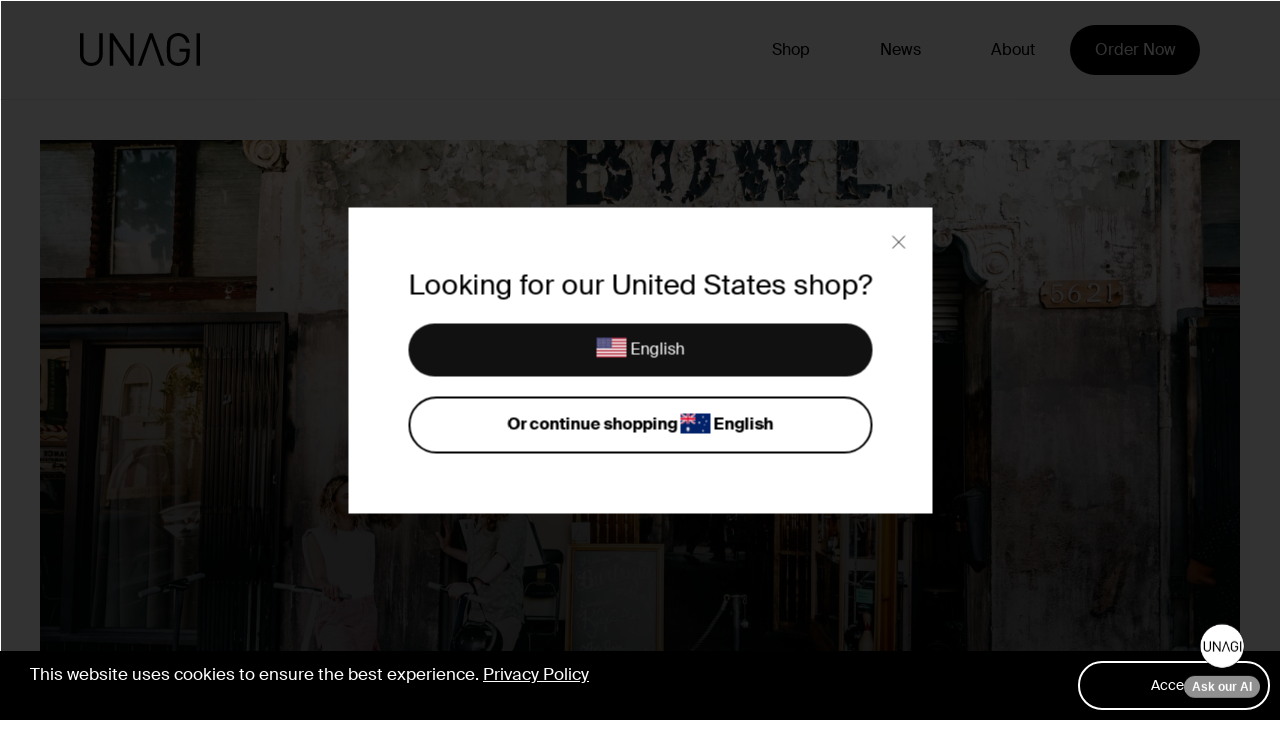

--- FILE ---
content_type: text/html; charset=UTF-8
request_url: https://unagiscooters.com/au/news/2023/04/01/day-out-in-highland-park/
body_size: 13315
content:
<!doctype html>
<html data-n-head-ssr lang="en" data-n-head="%7B%22lang%22:%7B%22ssr%22:%22en%22%7D%7D">
  <head>
    <meta charset="utf-8">
    <title>Day out in Highland Park </title><meta data-n-head="ssr" name="viewport" content="width=device-width,initial-scale=1"><meta data-n-head="ssr" data-hid="description" name="description" content="It’s finally Spring in LA, and the beautiful weather means wildflowers in super bloom, outdoor movies, picnics, and rooftop bars. What better way to see the city than by scooter? Skip the 405 and cruise with us instead. We’ve got some fun places for you to check out."><meta data-n-head="ssr" data-hid="og:title" name="og:title" content="Day out in Highland Park "><meta data-n-head="ssr" data-hid="og:image" name="og:image" content="https://cdn.sanity.io/images/xl8ls2xi/production/879ac5f64c483cef3e4f6915fa33159570109cd7-6048x4024.jpg?rect=0,424,6048,3175&w=1200&h=630&q=85&auto=format"><meta data-n-head="ssr" data-hid="og:description" name="og:description" content="It’s finally Spring in LA, and the beautiful weather means wildflowers in super bloom, outdoor movies, picnics, and rooftop bars. What better way to see the city than by scooter? Skip the 405 and cruise with us instead. We’ve got some fun places for you to check out."><meta data-n-head="ssr" data-hid="og:url" name="og:url" content="http://www.unagiscooters.com/au/news/2023/04/01/day-out-in-highland-park"><meta data-n-head="ssr" data-hid="robots" name="robots" content="noindex"><link data-n-head="ssr" rel="icon" type="image/png" href="/img/unagi_favicon_2.0_32x32.png"><link rel="preload" href="/_nuxt/d5c2a3c.js" as="script"><link rel="preload" href="/_nuxt/7af24d0.js" as="script"><link rel="preload" href="/_nuxt/css/366eed6.css" as="style"><link rel="preload" href="/_nuxt/773409e.js" as="script"><link rel="preload" href="/_nuxt/css/3dbfbb4.css" as="style"><link rel="preload" href="/_nuxt/3c63e57.js" as="script"><link rel="preload" href="/_nuxt/css/c0a5dcf.css" as="style"><link rel="preload" href="/_nuxt/c6b2ed5.js" as="script"><link rel="preload" href="/_nuxt/4c73b56.js" as="script"><link rel="preload" href="/_nuxt/css/4fead53.css" as="style"><link rel="preload" href="/_nuxt/9357375.js" as="script"><link rel="preload" href="/_nuxt/css/fdf6d8d.css" as="style"><link rel="preload" href="/_nuxt/69fe65d.js" as="script"><link rel="preload" href="/_nuxt/css/e14a2d8.css" as="style"><link rel="preload" href="/_nuxt/03351be.js" as="script"><link rel="stylesheet" href="/_nuxt/css/366eed6.css"><link rel="stylesheet" href="/_nuxt/css/3dbfbb4.css"><link rel="stylesheet" href="/_nuxt/css/c0a5dcf.css"><link rel="stylesheet" href="/_nuxt/css/4fead53.css"><link rel="stylesheet" href="/_nuxt/css/fdf6d8d.css"><link rel="stylesheet" href="/_nuxt/css/e14a2d8.css"><link rel="preload" href="/_nuxt/static/1769027283/au/news/2023/04/01/day-out-in-highland-park/state.js" as="script"><link rel="preload" href="/_nuxt/static/1769027283/au/news/2023/04/01/day-out-in-highland-park/payload.js" as="script"><link rel="preload" href="/_nuxt/static/1769027283/manifest.js" as="script">
    <!-- Branch: master -->
    <!-- FB Verification -->
    <meta name="facebook-domain-verification" content="zuzhaelpbx1lp10q79ijxqst1gomaa">
    <!-- Pinterest Verification added on 7 June 2023 by RFM. Requested by SA -->
    <meta name="p:domain_verify" content="a3d84105a4731dff130dbccf93a79263">
		<!-- TrustBox script -->
		<!-- <script type="text/javascript" src="//widget.trustpilot.com/bootstrap/v5/tp.widget.bootstrap.min.js" async></script> -->
		<!-- End TrustBox script -->
    <!-- Google Tag Manager added on 28 July 2022 by RFM. Requested by RK -->
    <script>window.Cypress||function(e,t,a,n){e[n]=e[n]||[],e[n].push({"gtm.start":(new Date).getTime(),event:"gtm.js"});n=t.getElementsByTagName(a)[0],a=t.createElement(a);a.async=!0,a.src="https://www.googletagmanager.com/gtm.js?id=GTM-PDWL72Z",n.parentNode.insertBefore(a,n)}(window,document,"script","dataLayer")</script>
    <!-- End Google Tag Manager added on 28 July 2022 -->

		<!-- Optimizely -->
		<script src="https://unpkg.com/@optimizely/optimizely-sdk/dist/optimizely.browser.umd.min.js"></script>

    <!-- Resulticks / Versium -->
    <script type="text/javascript" src="https://a.usbrowserspeed.com/cs?pid=e12ac57d6b98dfc148dbafadd9b1e431ac16778e1a69944833ef8f2d653d1494&puid=unagi-homepage"></script>

    <script>var _learnq=_learnq||[]</script>
    <!-- Impact Affiliate Marketing Integration added 13 April 2023 by RFM requested by SA -->
    <script type="text/javascript">window.Cypress||function(e,t,i,n,r){i.ire_o="ire",i.ire=i.ire||function(){(i.ire.a=i.ire.a||[]).push(arguments)},n=t.createElement(e),r=t.getElementsByTagName(e)[0],n.async=1,n.src="https://utt.impactcdn.com/A4112334-bebd-45fe-a2d0-21fb20d9ec341.js",r.parentNode.insertBefore(n,r)}("script",document,window)</script>
    <!-- End Impact Affiliate Marketing -->
    <!-- TikTok Unagi New added 2023 May 26 (removed from GTM 2023 May 25) -->
    <script>window.Cypress||function(t){t.TiktokAnalyticsObject="ttq";var o=t.ttq=t.ttq||[];o.methods=["page","track","identify","instances","debug","on","off","once","ready","alias","group","enableCookie","disableCookie"],o.setAndDefer=function(t,e){t[e]=function(){t.push([e].concat(Array.prototype.slice.call(arguments,0)))}};for(var e=0;e<o.methods.length;e++)o.setAndDefer(o,o.methods[e]);o.instance=function(t){for(var e=o._i[t]||[],n=0;n<o.methods.length;n++)o.setAndDefer(e,o.methods[n]);return e},o.load=function(t,e){var n="https://analytics.tiktok.com/i18n/pixel/events.js";o._i=o._i||{},o._i[t]=[],o._i[t]._u=n,o._t=o._t||{},o._t[t]=+new Date,o._o=o._o||{},o._o[t]=e||{};e=document.createElement("script");e.type="text/javascript",e.async=!0,e.src=n+"?sdkid="+t+"&lib=ttq";t=document.getElementsByTagName("script")[0];t.parentNode.insertBefore(e,t)},o.load("CHO8OTBC77UFB57TASH0"),o.page()}(window,document)</script>
    <!-- End TikTok -->
		<!-- Initialize _AvantMetrics array -->
		<script type="text/javascript">var _AvantMetrics=_AvantMetrics||[]</script>
		<!-- AvantLink script added -->
		<script type="text/javascript">!function(){var t=document.createElement("script");t.type="text/javascript",t.async=!0,t.src=("https:"==document.location.protocol?"https://":"http://")+"cdn.avmws.com/1030885/";var e=document.getElementsByTagName("script")[0];e.parentNode.insertBefore(t,e)}()</script>
		<!-- End AvantLink script -->
  </head>
  <body>
    <!-- Google Tag Manager (noscript) added on 28 July 2022 by RFM. Requested by RK. -->
    <noscript><iframe src="https://www.googletagmanager.com/ns.html?id=GTM-PDWL72Z" height="0" width="0" style="display:none;visibility:hidden"></iframe></noscript>
    <!-- End Google Tag Manager (noscript) -->

    <div data-server-rendered="true" id="__nuxt"><!----><div id="__layout"><div data-cy="default" data-v-44091fa8><!----> <div id="CartDrawer" tabindex="-1" class="drawer drawer--right drawer--has-fixed-footer is-transitioning" data-v-44091fa8><div class="drawer__fixed-header"><div class="drawer__header appear-delay-1"><div class="drawer__title">Cart</div> <div class="drawer__close"><button type="button" class="drawer__close-button js-drawer-close"><svg focusable="false" viewBox="0 0 64 64" class="icon icon-close"><defs><style>.cls-1{fill:none;stroke:#000;stroke-miterlimit:10;stroke-width:2px}</style></defs> <path d="M19 17.61l27.12 27.13m0-27.12L19 44.74" class="cls-1"></path></svg> <span class="icon__fallback-text">Close cart</span></button></div></div></div> <div class="drawer__inner"><div id="CartContainer" class="drawer__cart"><p class="appear-delay-3">
        Your cart is currently empty.
      </p> <!----></div></div></div> <div id="CartModal" tabindex="-1" class="modal modal--square modal--cart modal--mobile-friendly" data-v-d518d740 data-v-44091fa8><div id="modalcontent" class="modal__inner" data-v-d518d740><div class="modal__centered" data-v-d518d740><div class="modal_heading" data-v-d518d740>Added to cart</div> <div class="modal__centered-content relative" data-v-d518d740><hr data-v-d518d740> <div id="CartContainer" class="drawer__cart" data-v-d518d740><p class="appear-delay-3" data-v-d518d740>
            Your cart is currently empty.
          </p> <!----></div> <button type="button" class="text-close js-modal-close" data-v-d518d740><span class="sr-only" data-v-d518d740>Close Modal</span></button></div> <!----></div> <button type="button" class="modal__close js-modal-close text-link" data-v-d518d740><svg aria-hidden="true" focusable="false" viewBox="0 0 64 64" class="icon icon-close" data-v-d518d740><defs data-v-d518d740><style data-v-d518d740>.cls-1{fill:none;stroke:#000;stroke-miterlimit:10;stroke-width:2px}</style></defs> <path d="M19 17.61l27.12 27.13m0-27.12L19 44.74" class="cls-1" data-v-d518d740></path></svg> <span class="icon__fallback-text" data-v-d518d740>"Close (esc)"</span></button></div></div> <div class="main-content" data-v-44091fa8><header data-fetch-key="data-v-5f1c88a3:0" class="header flex align_center color-scheme-white" data-v-5f1c88a3 data-v-44091fa8><div class="header_container page-width flex justify_between align_center relative" data-v-5f1c88a3><a href="/au/" class="unagi_logo nuxt-link-active" data-v-5f1c88a3><img src="/img/unagi-logo.svg" alt="UNAGI" class="lazyload blur-up" data-v-5f1c88a3></a> <!----> <!----> <div class="header_menu flex justify_between align_center" data-v-5f1c88a3><ul class="header_menu_nav justify_between align_center" data-v-5f1c88a3><li data-drop-down-menu-index="0" class="header_main_links flex justify_center align_center zero_margin_bottom" data-v-5f1c88a3><a href="/au/" class="nuxt-link-active" data-v-5f1c88a3>Home</a></li><li data-drop-down-menu-index="1" class="header_main_links flex justify_center align_center zero_margin_bottom" data-v-5f1c88a3><a href="https://unagiscooters.com/checkout/configure/" data-v-5f1c88a3>Shop</a></li><li data-drop-down-menu-index="2" class="header_main_links flex justify_center align_center zero_margin_bottom" data-v-5f1c88a3><a href="/au/news/page/1/" data-v-5f1c88a3>News</a></li><li data-drop-down-menu-index="3" class="header_main_links flex justify_center align_center zero_margin_bottom" data-v-5f1c88a3><a href="/au/pages/about-us/" data-v-5f1c88a3>About</a></li></ul> <div class="header_menu_cta_container flex align_center" data-v-5f1c88a3><a href="https://unagiscooters.com/products/the-scooter" class="btn btn--no-animate" data-v-5f1c88a3>Order Now</a></div> <div class="header_menu_burger flex justify_center align_center" data-v-5f1c88a3><span data-v-5f1c88a3></span></div></div></div></header> <div id="header__nav-wrapper" class="header__nav-wrapper" data-v-cae82696 data-v-44091fa8><ul id="NavDrawer" class="site-nav" data-v-cae82696><li class="mobile-nav__item relative" data-v-cae82696><!----> <a href="/au/" class="nuxt-link-active" data-v-cae82696>Home</a></li><li class="mobile-nav__item relative" data-v-cae82696><a href="https://unagiscooters.com/checkout/configure/" data-v-cae82696>Shop</a> <!----></li><li class="mobile-nav__item relative" data-v-cae82696><!----> <a href="/au/news/page/1/" data-v-cae82696>News</a></li><li class="mobile-nav__item relative" data-v-cae82696><!----> <a href="/au/pages/about-us/" data-v-cae82696>About</a></li> <!----> <li class="mobile-nav__item relative" data-v-cae82696><ul class="flex justify_between align_center footer__social" data-v-cae82696><li data-v-cae82696><a href="https://www.facebook.com/unagiscooters/" title="Unagi on Facebook" data-v-cae82696><svg aria-hidden="true" focusable="false" viewBox="0 0 32 32" class="icon icon-facebook" data-v-cae82696><path fill="#444" d="M18.56 31.36V17.28h4.48l.64-5.12h-5.12v-3.2c0-1.28.64-2.56 2.56-2.56h2.56V1.28H19.2c-3.84 0-7.04 2.56-7.04 7.04v3.84H7.68v5.12h4.48v14.08h6.4z" data-v-cae82696></path></svg> <span class="icon__fallback-text" data-v-cae82696>Facebook</span></a></li> <li data-v-cae82696><a href="https://www.instagram.com/unagiscooters/" title="Unagi on Instagram" data-v-cae82696><svg aria-hidden="true" focusable="false" viewBox="0 0 32 32" class="icon icon-instagram" data-v-cae82696><path fill="#444" d="M16 3.094c4.206 0 4.7.019 6.363.094 1.538.069 2.369.325 2.925.544.738.287 1.262.625 1.813 1.175s.894 1.075 1.175 1.813c.212.556.475 1.387.544 2.925.075 1.662.094 2.156.094 6.363s-.019 4.7-.094 6.363c-.069 1.538-.325 2.369-.544 2.925-.288.738-.625 1.262-1.175 1.813s-1.075.894-1.813 1.175c-.556.212-1.387.475-2.925.544-1.663.075-2.156.094-6.363.094s-4.7-.019-6.363-.094c-1.537-.069-2.369-.325-2.925-.544-.737-.288-1.263-.625-1.813-1.175s-.894-1.075-1.175-1.813c-.212-.556-.475-1.387-.544-2.925-.075-1.663-.094-2.156-.094-6.363s.019-4.7.094-6.363c.069-1.537.325-2.369.544-2.925.287-.737.625-1.263 1.175-1.813s1.075-.894 1.813-1.175c.556-.212 1.388-.475 2.925-.544 1.662-.081 2.156-.094 6.363-.094zm0-2.838c-4.275 0-4.813.019-6.494.094-1.675.075-2.819.344-3.819.731-1.037.4-1.913.944-2.788 1.819S1.486 4.656 1.08 5.688c-.387 1-.656 2.144-.731 3.825-.075 1.675-.094 2.213-.094 6.488s.019 4.813.094 6.494c.075 1.675.344 2.819.731 3.825.4 1.038.944 1.913 1.819 2.788s1.756 1.413 2.788 1.819c1 .387 2.144.656 3.825.731s2.213.094 6.494.094 4.813-.019 6.494-.094c1.675-.075 2.819-.344 3.825-.731 1.038-.4 1.913-.944 2.788-1.819s1.413-1.756 1.819-2.788c.387-1 .656-2.144.731-3.825s.094-2.212.094-6.494-.019-4.813-.094-6.494c-.075-1.675-.344-2.819-.731-3.825-.4-1.038-.944-1.913-1.819-2.788s-1.756-1.413-2.788-1.819c-1-.387-2.144-.656-3.825-.731C20.812.275 20.275.256 16 .256z" data-v-cae82696></path> <path fill="#444" d="M16 7.912a8.088 8.088 0 0 0 0 16.175c4.463 0 8.087-3.625 8.087-8.088s-3.625-8.088-8.088-8.088zm0 13.338a5.25 5.25 0 1 1 0-10.5 5.25 5.25 0 1 1 0 10.5zM26.294 7.594a1.887 1.887 0 1 1-3.774.002 1.887 1.887 0 0 1 3.774-.003z" data-v-cae82696></path></svg> <span class="icon__fallback-text" data-v-cae82696>Instagram</span></a></li> <li data-v-cae82696><a href="https://www.youtube.com/c/unagiscooters" title="Unagi on YouTube" data-v-cae82696><svg aria-hidden="true" focusable="false" viewBox="0 0 24 24" class="icon icon-youtube" data-v-cae82696><path d="M19.615 3.184c-3.604-.246-11.631-.245-15.23 0-3.897.266-4.356 2.62-4.385 8.816.029 6.185.484 8.549 4.385 8.816 3.6.245 11.626.246 15.23 0 3.897-.266 4.356-2.62 4.385-8.816-.029-6.185-.484-8.549-4.385-8.816zm-10.615 12.816v-8l8 3.993-8 4.007z" data-v-cae82696></path></svg> <span class="icon__fallback-text" data-v-cae82696>YouTube</span></a></li> <li data-v-cae82696><a href="https://twitter.com/unagiscooters" title="Unagi on Twitter" data-v-cae82696><svg aria-hidden="true" focusable="false" viewBox="0 0 24 24" class="icon icon-twitter" data-v-cae82696><path d="M24 4.557c-.883.392-1.832.656-2.828.775 1.017-.609 1.798-1.574 2.165-2.724-.951.564-2.005.974-3.127 1.195-.897-.957-2.178-1.555-3.594-1.555-3.179 0-5.515 2.966-4.797 6.045-4.091-.205-7.719-2.165-10.148-5.144-1.29 2.213-.669 5.108 1.523 6.574-.806-.026-1.566-.247-2.229-.616-.054 2.281 1.581 4.415 3.949 4.89-.693.188-1.452.232-2.224.084.626 1.956 2.444 3.379 4.6 3.419-2.07 1.623-4.678 2.348-7.29 2.04 2.179 1.397 4.768 2.212 7.548 2.212 9.142 0 14.307-7.721 13.995-14.646.962-.695 1.797-1.562 2.457-2.549z" data-v-cae82696></path></svg> <span class="icon__fallback-text" data-v-cae82696>Twitter</span></a></li> <li data-v-cae82696><a href="https://www.linkedin.com/company/unagi-inc" title="Unagi on LinkedIn" data-v-cae82696><svg aria-hidden="true" focusable="false" viewBox="0 0 24 24" class="icon icon-linkedin" data-v-cae82696><path d="M19 0h-14c-2.761 0-5 2.239-5 5v14c0 2.761 2.239 5 5 5h14c2.762 0 5-2.239 5-5v-14c0-2.761-2.238-5-5-5zm-11 19h-3v-11h3v11zm-1.5-12.268c-.966 0-1.75-.79-1.75-1.764s.784-1.764 1.75-1.764 1.75.79 1.75 1.764-.783 1.764-1.75 1.764zm13.5 12.268h-3v-5.604c0-3.368-4-3.113-4 0v5.604h-3v-11h3v1.765c1.396-2.586 7-2.777 7 2.476v6.759z" data-v-cae82696></path></svg> <span class="icon__fallback-text" data-v-cae82696>LinkedIn</span></a></li> <li data-v-cae82696><a href="https://www.tiktok.com/@unagiscooters?lang=en" title="Unagi on TikTok" data-v-cae82696><svg aria-hidden="true" focusable="false" viewBox="0 0 16 16" width="16" height="16" class="icon icon-tiktok" data-v-cae82696><path d="M9 0h1.98c.144.715.54 1.617 1.235 2.512C12.895 3.389 13.797 4 15 4v2c-1.753 0-3.07-.814-4-1.829V11a5 5 0 1 1-5-5v2a3 3 0 1 0 3 3V0Z" data-v-cae82696></path></svg> <span class="icon__fallback-text" data-v-cae82696>TikTok</span></a></li></ul></li></ul></div> <!----> <!----> <!----> <div data-v-44091fa8><script type="module" crossorigin src="https://concierge.digitalwisdom.ai/chat-v1.js" data-v-44091fa8></script> <web-concierge id="MzU4YzBjZTU2Mzg2MDA0MTQ5ODY1ZTkxYjNlZDYwY2MtaHR0cHM6Ly91bmFnaXNjb290ZXJzLmNvbQ==" data-v-44091fa8></web-concierge></div> <div style="position:relative" data-v-44091fa8><!----> <main id="MainContent" class="main-content page-width page_article_content" data-v-44091fa8 data-v-44091fa8><header><div data-aos="fade-in" class="hero--hero_image_key" data-v-4974c2ce><div class="hero_image_block color-scheme-black" style="margin-bottom:0;background-image:url(https://cdn.sanity.io/images/xl8ls2xi/production/879ac5f64c483cef3e4f6915fa33159570109cd7-6048x4024.jpg?w=1600&q=85&auto=format);background-position:center center;background-repeat:no-repeat" data-v-4974c2ce><div class="hero_overlay hero__media" data-v-4974c2ce><div data-aos="fade-in" class="hero_text_wrap relative" data-v-4974c2ce><div class="page-width" data-v-4974c2ce><div class="flex flex_column hero_text_content relative horizontal-center" data-v-4974c2ce><div class="flex flex_column hero_heading" data-v-4974c2ce><h1 class="hero__title zero_margin_bottom font_bold" data-v-4974c2ce>Day out in Highland Park </h1> <!----></div> <!----> <!----> <!----> <!----></div></div> <!----></div> <style scoped data-v-4974c2ce>@media (max-width:768px){.hero--hero_image_key .hero_image_block{height:300px;background-size:cover}.hero--hero_image_key .hero_text_content{max-width:fit-content;justify-content:center;padding-top:0;padding-bottom:0}.hero--hero_image_key .hero__title{font-size:2em}.hero--hero_image_key .hero_subheading{display:none}.hero--hero_image_key .hero_link{margin-top:20px}}@media (min-width:769px){.hero--hero_image_key .hero_image_block{height:650px;max-width:100%;background-size:cover}.hero--hero_image_key .hero_text_content{max-width:fit-content;justify-content:center;padding-top:0;padding-bottom:0}.hero--hero_image_key .hero__title{font-size:3em}.hero--hero_image_key .hero_subheading{display:none}.hero--hero_image_key .hero_link{margin-top:30px}}</style></div></div> <!----></div> <div class="author__box flex article_inner_content_only" data-v-9ecf6508><a href="/authors/sydney-abrams/" data-v-9ecf6508><img src="https://cdn.sanity.io/images/xl8ls2xi/production/5e75de6d59d1ba6c00335b2a009fb67042962df8-3024x4032.jpg?w=130&h=130&fit=crop" alt="Sydney Abrams" class="lazyload author__image" data-v-9ecf6508></a> <div data-v-9ecf6508><a href="/authors/sydney-abrams/" data-v-9ecf6508><div class="author__name font_bold" data-v-9ecf6508>
        Written By: Sydney Abrams
      </div></a> <div class="author__name font_bold" data-v-9ecf6508>
      Updated on: 4/23/2024
    </div> <div class="author__name font_bold" data-v-9ecf6508>
      Published on: 4/1/2023
    </div></div></div></header> <article itemscope itemtype="https://schema.org/Article" class="article_inner_content_only"><div><div data-v-a6b69a62><div class="page-container" data-v-a6b69a62><div data-aos="fade-in" class="page-width page-content" data-v-a6b69a62><div class="grid" data-v-a6b69a62><div class="grid__item medium-up--three-quarters medium-up--push-one-eighth" data-v-a6b69a62><div class="rte search_hash_links text-left mobile-text-" data-v-a6b69a62><div data-v-a6b69a62 data-v-a6b69a62><h3 data-v-a6b69a62 data-v-a6b69a62>Hello Los Angeles!</h3><p data-v-a6b69a62 data-v-a6b69a62>It’s finally summer in LA, and the beautiful weather means wildflowers in super bloom, outdoor movies, picnics, and rooftop bars. What better way to see the city than by scooter? Skip the 405 and cruise with us instead. We’ve got some fun places for you to check out!</p></div> <!----></div></div></div> <!----> <!----></div></div></div><div data-aos="fade-in" data-fetch-key="data-v-5331a630:0" data-v-5331a630><!----> <div class="cropped_grid_block three" data-v-5331a630><!----><!----><!----> <img src="https://cdn.sanity.io/images/xl8ls2xi/production/1110a54dac3462e31e3946261e74aa861339414d-4024x6048.jpg?w=800&blur=100&q=10&auto=format" data-srcset="https://cdn.sanity.io/images/xl8ls2xi/production/1110a54dac3462e31e3946261e74aa861339414d-4024x6048.jpg?w=180&q=85&auto=format 180w, https://cdn.sanity.io/images/xl8ls2xi/production/1110a54dac3462e31e3946261e74aa861339414d-4024x6048.jpg?w=360&q=85&auto=format 360w, https://cdn.sanity.io/images/xl8ls2xi/production/1110a54dac3462e31e3946261e74aa861339414d-4024x6048.jpg?w=540&q=85&auto=format 540w, https://cdn.sanity.io/images/xl8ls2xi/production/1110a54dac3462e31e3946261e74aa861339414d-4024x6048.jpg?w=720&q=85&auto=format 720w, https://cdn.sanity.io/images/xl8ls2xi/production/1110a54dac3462e31e3946261e74aa861339414d-4024x6048.jpg?w=900&q=85&auto=format 900w, https://cdn.sanity.io/images/xl8ls2xi/production/1110a54dac3462e31e3946261e74aa861339414d-4024x6048.jpg?w=1080&q=85&auto=format 1080w, https://cdn.sanity.io/images/xl8ls2xi/production/1110a54dac3462e31e3946261e74aa861339414d-4024x6048.jpg?w=1296&q=85&auto=format 1296w, https://cdn.sanity.io/images/xl8ls2xi/production/1110a54dac3462e31e3946261e74aa861339414d-4024x6048.jpg?w=1512&q=85&auto=format 1512w, https://cdn.sanity.io/images/xl8ls2xi/production/1110a54dac3462e31e3946261e74aa861339414d-4024x6048.jpg?w=1728&q=85&auto=format 1728w, https://cdn.sanity.io/images/xl8ls2xi/production/1110a54dac3462e31e3946261e74aa861339414d-4024x6048.jpg?w=1944&q=85&auto=format 1944w, https://cdn.sanity.io/images/xl8ls2xi/production/1110a54dac3462e31e3946261e74aa861339414d-4024x6048.jpg?w=2160&q=85&auto=format 2160w" alt="highland park" class="lazyload cropped_img" style="width:100%!important;height:auto!important" data-v-5331a630><img src="https://cdn.sanity.io/images/xl8ls2xi/production/79754dc0704dda814830a31ff898958a7ef30e63-4024x6048.jpg?w=800&blur=100&q=10&auto=format" data-srcset="https://cdn.sanity.io/images/xl8ls2xi/production/79754dc0704dda814830a31ff898958a7ef30e63-4024x6048.jpg?w=180&q=85&auto=format 180w, https://cdn.sanity.io/images/xl8ls2xi/production/79754dc0704dda814830a31ff898958a7ef30e63-4024x6048.jpg?w=360&q=85&auto=format 360w, https://cdn.sanity.io/images/xl8ls2xi/production/79754dc0704dda814830a31ff898958a7ef30e63-4024x6048.jpg?w=540&q=85&auto=format 540w, https://cdn.sanity.io/images/xl8ls2xi/production/79754dc0704dda814830a31ff898958a7ef30e63-4024x6048.jpg?w=720&q=85&auto=format 720w, https://cdn.sanity.io/images/xl8ls2xi/production/79754dc0704dda814830a31ff898958a7ef30e63-4024x6048.jpg?w=900&q=85&auto=format 900w, https://cdn.sanity.io/images/xl8ls2xi/production/79754dc0704dda814830a31ff898958a7ef30e63-4024x6048.jpg?w=1080&q=85&auto=format 1080w, https://cdn.sanity.io/images/xl8ls2xi/production/79754dc0704dda814830a31ff898958a7ef30e63-4024x6048.jpg?w=1296&q=85&auto=format 1296w, https://cdn.sanity.io/images/xl8ls2xi/production/79754dc0704dda814830a31ff898958a7ef30e63-4024x6048.jpg?w=1512&q=85&auto=format 1512w, https://cdn.sanity.io/images/xl8ls2xi/production/79754dc0704dda814830a31ff898958a7ef30e63-4024x6048.jpg?w=1728&q=85&auto=format 1728w, https://cdn.sanity.io/images/xl8ls2xi/production/79754dc0704dda814830a31ff898958a7ef30e63-4024x6048.jpg?w=1944&q=85&auto=format 1944w, https://cdn.sanity.io/images/xl8ls2xi/production/79754dc0704dda814830a31ff898958a7ef30e63-4024x6048.jpg?w=2160&q=85&auto=format 2160w" alt="highland park" class="lazyload cropped_img" style="width:100%!important;height:auto!important" data-v-5331a630><img src="https://cdn.sanity.io/images/xl8ls2xi/production/ec63efff349094c6dbf1bc7642eed5b0ecf4778c-4024x6048.jpg?w=800&blur=100&q=10&auto=format" data-srcset="https://cdn.sanity.io/images/xl8ls2xi/production/ec63efff349094c6dbf1bc7642eed5b0ecf4778c-4024x6048.jpg?w=180&q=85&auto=format 180w, https://cdn.sanity.io/images/xl8ls2xi/production/ec63efff349094c6dbf1bc7642eed5b0ecf4778c-4024x6048.jpg?w=360&q=85&auto=format 360w, https://cdn.sanity.io/images/xl8ls2xi/production/ec63efff349094c6dbf1bc7642eed5b0ecf4778c-4024x6048.jpg?w=540&q=85&auto=format 540w, https://cdn.sanity.io/images/xl8ls2xi/production/ec63efff349094c6dbf1bc7642eed5b0ecf4778c-4024x6048.jpg?w=720&q=85&auto=format 720w, https://cdn.sanity.io/images/xl8ls2xi/production/ec63efff349094c6dbf1bc7642eed5b0ecf4778c-4024x6048.jpg?w=900&q=85&auto=format 900w, https://cdn.sanity.io/images/xl8ls2xi/production/ec63efff349094c6dbf1bc7642eed5b0ecf4778c-4024x6048.jpg?w=1080&q=85&auto=format 1080w, https://cdn.sanity.io/images/xl8ls2xi/production/ec63efff349094c6dbf1bc7642eed5b0ecf4778c-4024x6048.jpg?w=1296&q=85&auto=format 1296w, https://cdn.sanity.io/images/xl8ls2xi/production/ec63efff349094c6dbf1bc7642eed5b0ecf4778c-4024x6048.jpg?w=1512&q=85&auto=format 1512w, https://cdn.sanity.io/images/xl8ls2xi/production/ec63efff349094c6dbf1bc7642eed5b0ecf4778c-4024x6048.jpg?w=1728&q=85&auto=format 1728w, https://cdn.sanity.io/images/xl8ls2xi/production/ec63efff349094c6dbf1bc7642eed5b0ecf4778c-4024x6048.jpg?w=1944&q=85&auto=format 1944w, https://cdn.sanity.io/images/xl8ls2xi/production/ec63efff349094c6dbf1bc7642eed5b0ecf4778c-4024x6048.jpg?w=2160&q=85&auto=format 2160w" alt="highland park" class="lazyload cropped_img" style="width:100%!important;height:auto!important" data-v-5331a630></div></div><div data-v-a6b69a62><div class="page-container" data-v-a6b69a62><div data-aos="fade-in" class="page-width page-content" data-v-a6b69a62><div class="grid" data-v-a6b69a62><div class="grid__item medium-up--three-quarters medium-up--push-one-eighth" data-v-a6b69a62><div class="rte search_hash_links text-left mobile-text-" data-v-a6b69a62><div data-v-a6b69a62 data-v-a6b69a62><h3 data-v-a6b69a62 data-v-a6b69a62>HIPPO</h3><p data-v-a6b69a62 data-v-a6b69a62><br data-v-a6b69a62 data-v-a6b69a62>If you’re looking to grab a bite to eat, cruise by Hippo. Not only does the building have high ceilings and instagrammable wall art, but—fun fact—it was previously the Highland Park Post Office, redesigned to fit LA foodie standards. Cuisine is California Italian and the focaccia will make your mouth water with its perfectly salty crust and warm, soft interior. Try their Hamachi crudo with tangerine, lime, mint, and fresh serrano pepper or ceviche with handmade tortilla chips followed by the Sweet Corn Cappellacci, pockets of sweet corn balanced by a savory mushroom sauce. Yes, please.</p></div> <!----></div></div></div> <!----> <!----></div></div></div><div data-aos="fade-in" data-fetch-key="data-v-5331a630:1" data-v-5331a630><!----> <div class="cropped_grid_block one" data-v-5331a630><!----> <img src="https://cdn.sanity.io/images/xl8ls2xi/production/879ac5f64c483cef3e4f6915fa33159570109cd7-6048x4024.jpg?w=800&blur=100&q=10&auto=format" data-srcset="https://cdn.sanity.io/images/xl8ls2xi/production/879ac5f64c483cef3e4f6915fa33159570109cd7-6048x4024.jpg?w=180&q=85&auto=format 180w, https://cdn.sanity.io/images/xl8ls2xi/production/879ac5f64c483cef3e4f6915fa33159570109cd7-6048x4024.jpg?w=360&q=85&auto=format 360w, https://cdn.sanity.io/images/xl8ls2xi/production/879ac5f64c483cef3e4f6915fa33159570109cd7-6048x4024.jpg?w=540&q=85&auto=format 540w, https://cdn.sanity.io/images/xl8ls2xi/production/879ac5f64c483cef3e4f6915fa33159570109cd7-6048x4024.jpg?w=720&q=85&auto=format 720w, https://cdn.sanity.io/images/xl8ls2xi/production/879ac5f64c483cef3e4f6915fa33159570109cd7-6048x4024.jpg?w=900&q=85&auto=format 900w, https://cdn.sanity.io/images/xl8ls2xi/production/879ac5f64c483cef3e4f6915fa33159570109cd7-6048x4024.jpg?w=1080&q=85&auto=format 1080w, https://cdn.sanity.io/images/xl8ls2xi/production/879ac5f64c483cef3e4f6915fa33159570109cd7-6048x4024.jpg?w=1296&q=85&auto=format 1296w, https://cdn.sanity.io/images/xl8ls2xi/production/879ac5f64c483cef3e4f6915fa33159570109cd7-6048x4024.jpg?w=1512&q=85&auto=format 1512w, https://cdn.sanity.io/images/xl8ls2xi/production/879ac5f64c483cef3e4f6915fa33159570109cd7-6048x4024.jpg?w=1728&q=85&auto=format 1728w, https://cdn.sanity.io/images/xl8ls2xi/production/879ac5f64c483cef3e4f6915fa33159570109cd7-6048x4024.jpg?w=1944&q=85&auto=format 1944w, https://cdn.sanity.io/images/xl8ls2xi/production/879ac5f64c483cef3e4f6915fa33159570109cd7-6048x4024.jpg?w=2160&q=85&auto=format 2160w" alt="highland park" class="lazyload cropped_img" style="width:100%!important;height:auto!important" data-v-5331a630></div></div><div data-v-a6b69a62><div class="page-container" data-v-a6b69a62><div data-aos="fade-in" class="page-width page-content" data-v-a6b69a62><div class="grid" data-v-a6b69a62><div class="grid__item medium-up--three-quarters medium-up--push-one-eighth" data-v-a6b69a62><div class="rte search_hash_links text-left mobile-text-" data-v-a6b69a62><div data-v-a6b69a62 data-v-a6b69a62><h3 data-v-a6b69a62 data-v-a6b69a62>HIGHLAND PARK BOWL</h3><p data-v-a6b69a62 data-v-a6b69a62><br data-v-a6b69a62 data-v-a6b69a62>Once you’ve satisfied your taste buds, zoom on over to <strong data-v-a6b69a62 data-v-a6b69a62>Highland Park Bowl</strong>, the oldest and coolest bowling alley in all of LA. Once you’ve hit a few strikes, cool off with a Cali Craft Cool Kidz IPA on draft or a craft cocktail, if that’s more your style. Craving something sweet? There’s a Nutella Pizza with strawberries and whipped cream that’s to die for.</p><p data-v-a6b69a62 data-v-a6b69a62>Fun fact: during the Prohibition Era, this place was an alcohol-prescribing doctor’s office on the second floor and a pharmacy, music store, and recreation space below. Although restored to mint condition, it’s still the original bowling alley from back in the day, original pin machine in tow.</p></div> <!----></div></div></div> <!----> <!----></div></div></div><div data-aos="fade-in" data-fetch-key="data-v-5331a630:2" data-v-5331a630><!----> <div class="cropped_grid_block two" data-v-5331a630><!----><!----> <img src="https://cdn.sanity.io/images/xl8ls2xi/production/c0fa1d6f1ac22437f45cec1df373b5b8f63a4a3f-4024x6048.jpg?w=800&blur=100&q=10&auto=format" data-srcset="https://cdn.sanity.io/images/xl8ls2xi/production/c0fa1d6f1ac22437f45cec1df373b5b8f63a4a3f-4024x6048.jpg?w=180&q=85&auto=format 180w, https://cdn.sanity.io/images/xl8ls2xi/production/c0fa1d6f1ac22437f45cec1df373b5b8f63a4a3f-4024x6048.jpg?w=360&q=85&auto=format 360w, https://cdn.sanity.io/images/xl8ls2xi/production/c0fa1d6f1ac22437f45cec1df373b5b8f63a4a3f-4024x6048.jpg?w=540&q=85&auto=format 540w, https://cdn.sanity.io/images/xl8ls2xi/production/c0fa1d6f1ac22437f45cec1df373b5b8f63a4a3f-4024x6048.jpg?w=720&q=85&auto=format 720w, https://cdn.sanity.io/images/xl8ls2xi/production/c0fa1d6f1ac22437f45cec1df373b5b8f63a4a3f-4024x6048.jpg?w=900&q=85&auto=format 900w, https://cdn.sanity.io/images/xl8ls2xi/production/c0fa1d6f1ac22437f45cec1df373b5b8f63a4a3f-4024x6048.jpg?w=1080&q=85&auto=format 1080w, https://cdn.sanity.io/images/xl8ls2xi/production/c0fa1d6f1ac22437f45cec1df373b5b8f63a4a3f-4024x6048.jpg?w=1296&q=85&auto=format 1296w, https://cdn.sanity.io/images/xl8ls2xi/production/c0fa1d6f1ac22437f45cec1df373b5b8f63a4a3f-4024x6048.jpg?w=1512&q=85&auto=format 1512w, https://cdn.sanity.io/images/xl8ls2xi/production/c0fa1d6f1ac22437f45cec1df373b5b8f63a4a3f-4024x6048.jpg?w=1728&q=85&auto=format 1728w, https://cdn.sanity.io/images/xl8ls2xi/production/c0fa1d6f1ac22437f45cec1df373b5b8f63a4a3f-4024x6048.jpg?w=1944&q=85&auto=format 1944w, https://cdn.sanity.io/images/xl8ls2xi/production/c0fa1d6f1ac22437f45cec1df373b5b8f63a4a3f-4024x6048.jpg?w=2160&q=85&auto=format 2160w" alt="highland park" class="lazyload cropped_img" style="width:80%!important;height:auto!important" data-v-5331a630><img src="https://cdn.sanity.io/images/xl8ls2xi/production/659f7ffdef7af8e9601c93e7a369eb9e2a2ca797-4024x6048.jpg?w=800&blur=100&q=10&auto=format" data-srcset="https://cdn.sanity.io/images/xl8ls2xi/production/659f7ffdef7af8e9601c93e7a369eb9e2a2ca797-4024x6048.jpg?w=180&q=85&auto=format 180w, https://cdn.sanity.io/images/xl8ls2xi/production/659f7ffdef7af8e9601c93e7a369eb9e2a2ca797-4024x6048.jpg?w=360&q=85&auto=format 360w, https://cdn.sanity.io/images/xl8ls2xi/production/659f7ffdef7af8e9601c93e7a369eb9e2a2ca797-4024x6048.jpg?w=540&q=85&auto=format 540w, https://cdn.sanity.io/images/xl8ls2xi/production/659f7ffdef7af8e9601c93e7a369eb9e2a2ca797-4024x6048.jpg?w=720&q=85&auto=format 720w, https://cdn.sanity.io/images/xl8ls2xi/production/659f7ffdef7af8e9601c93e7a369eb9e2a2ca797-4024x6048.jpg?w=900&q=85&auto=format 900w, https://cdn.sanity.io/images/xl8ls2xi/production/659f7ffdef7af8e9601c93e7a369eb9e2a2ca797-4024x6048.jpg?w=1080&q=85&auto=format 1080w, https://cdn.sanity.io/images/xl8ls2xi/production/659f7ffdef7af8e9601c93e7a369eb9e2a2ca797-4024x6048.jpg?w=1296&q=85&auto=format 1296w, https://cdn.sanity.io/images/xl8ls2xi/production/659f7ffdef7af8e9601c93e7a369eb9e2a2ca797-4024x6048.jpg?w=1512&q=85&auto=format 1512w, https://cdn.sanity.io/images/xl8ls2xi/production/659f7ffdef7af8e9601c93e7a369eb9e2a2ca797-4024x6048.jpg?w=1728&q=85&auto=format 1728w, https://cdn.sanity.io/images/xl8ls2xi/production/659f7ffdef7af8e9601c93e7a369eb9e2a2ca797-4024x6048.jpg?w=1944&q=85&auto=format 1944w, https://cdn.sanity.io/images/xl8ls2xi/production/659f7ffdef7af8e9601c93e7a369eb9e2a2ca797-4024x6048.jpg?w=2160&q=85&auto=format 2160w" alt="highland park" class="lazyload cropped_img" style="width:80%!important;height:auto!important" data-v-5331a630></div></div><div data-v-a6b69a62><div class="page-container" data-v-a6b69a62><div data-aos="fade-in" class="page-width page-content" data-v-a6b69a62><div class="grid" data-v-a6b69a62><div class="grid__item medium-up--three-quarters medium-up--push-one-eighth" data-v-a6b69a62><div class="rte search_hash_links text-left mobile-text-" data-v-a6b69a62><div data-v-a6b69a62 data-v-a6b69a62><h3 data-v-a6b69a62 data-v-a6b69a62>GOLD LINE BAR</h3><p data-v-a6b69a62 data-v-a6b69a62>After a full day of exploring, wind down at the <a href="https://www.yelp.com/biz/gold-line-los-angeles" data-v-a6b69a62 data-v-a6b69a62>Gold Line Bar</a>. If you’re looking for a bar with character and style, look no further. The Gold Line Bar features endless shelves stocked with vinyl records, classic cocktails, and a low-key setup. Not to mention some of LA’s best music.</p><p data-v-a6b69a62 data-v-a6b69a62>The bar was formerly home to indie record label Stones Throw Records, founded by Peanut Butter Wolf. When the record label outgrew the space, he converted it into a bar. And with 8,000 of his own records lining the walls, a vintage Rock-Ola jukebox, and a local clientele, you’d be hard-pressed to find a more unique spot in LA.</p></div> <!----></div></div></div> <!----> <!----></div></div></div></div> <div class="social-sharing"></div> <hr class="hr--large"> <div class="article-tags"><div class="article_tags">Tags</div> <ul class="tag-list"><li><span class="tag-link"><a href="/au/news/tag/scooter-rental/">scooter-rental</a></span></li><li><span class="tag-link"><a href="/au/news/tag/cities/">Cities</a></span></li><li><span class="tag-link"><a href="/au/news/tag/subscription/">subscription</a></span></li><li><span class="tag-link"><a href="/au/news/tag/escooter/">escooter</a></span></li><li><span class="tag-link"><a href="/au/news/tag/electric-scooter/">electric scooter</a></span></li><li><span class="tag-link"><a href="/au/news/tag/la/">LA</a></span></li><li><span class="tag-link"><a href="/au/news/tag/california/">California</a></span></li><li><span class="tag-link"><a href="/au/news/tag/unagi-life/">unagi life</a></span></li></ul></div> <div><div class="article__author font_bold">Author</div> <div class="author__box flex" data-v-0d14ff41><a href="/authors/sydney-abrams/" class="flex" data-v-0d14ff41><img src="https://cdn.sanity.io/images/xl8ls2xi/production/5e75de6d59d1ba6c00335b2a009fb67042962df8-3024x4032.jpg?w=200&h=200&fit=crop" alt="Sydney Abrams" class="lazyload author__image" data-v-0d14ff41></a> <article data-v-0d14ff41><a href="/authors/sydney-abrams/" data-v-0d14ff41><div class="author__name font_bold" data-v-0d14ff41>Sydney Abrams</div></a> <div class="author__social-links" data-v-0d14ff41><a href="https://www.linkedin.com/in/sydney-abrams-061968180/" title="Author on linkedin" class="social-link" data-v-0d14ff41><img src="/img/icons/linkedin.svg" alt="linkedin" data-v-0d14ff41> <span class="icon__fallback-text" data-v-0d14ff41>linkedin</span></a><a href="https://www.facebook.com/unagiscooters/" title="Author on facebook" class="social-link" data-v-0d14ff41><img src="/img/icons/facebook.svg" alt="facebook" data-v-0d14ff41> <span class="icon__fallback-text" data-v-0d14ff41>facebook</span></a><a href="https://www.instagram.com/unagiscooters/" title="Author on instagram" class="social-link" data-v-0d14ff41><img src="/img/icons/instagram.svg" alt="instagram" data-v-0d14ff41> <span class="icon__fallback-text" data-v-0d14ff41>instagram</span></a><a href="https://www.tiktok.com/@unagiscooters?lang=en" title="Author on tiktok" class="social-link" data-v-0d14ff41><img src="/img/icons/tiktok.svg" alt="tiktok" data-v-0d14ff41> <span class="icon__fallback-text" data-v-0d14ff41>tiktok</span></a></div> <p class="author__bio" data-v-0d14ff41>Meet Sydney, Unagi Scooters' Digital Marketing Manager, here to guide you through the world of micromobility. Get ready for the latest trends, insights, and scooter adventures.</p></article></div></div></article> <div data-fetch-key="data-v-7c56a306:0" data-v-7c56a306><div class="article_section" data-v-7c56a306><div data-fetch-key="ArticleSectionItem:0" data-v-7c56a306><div data-aos="fade-in" class="article_carousel relative"><a href="/au/news/category/whats-hot/" class="article_title_section font_bold">What's Hot</a> <div><div class="swiper-wrapper"><a href="/au/news/2023/09/14/unagis-ul-certification-safe-micromobility/" class="swiper-slide"><img src="https://cdn.sanity.io/images/xl8ls2xi/production/747cfd5ab9bac186aa9e93d7799e3d216f071e0b-7091x3989.png?rect=1036,0,5018,3989&w=780&h=620&blur=100&q=10&auto=format" data-src="https://cdn.sanity.io/images/xl8ls2xi/production/747cfd5ab9bac186aa9e93d7799e3d216f071e0b-7091x3989.png?rect=1036,0,5018,3989&w=780&h=620&q=85&auto=format" alt="Unveiling Unagi's UL Certification: Steering the Future of Safe Micromobility" class="lazyload blur-up"> <div class="article_text_box"><p>9/14/2023</p> <div class="article_title text_clipping one_line font_bold">Unveiling Unagi's UL Certification: Steering the Future of Safe Micromobility</div> <p class="article_description text_clipping three_line">As the stewards of the micromobility revolution, we are ecstatic to pave the way to a safer, more eco-friendly world. We believe in crafting not just the best-designed scooters on the planet - but also the safest. That's why we're immensely proud to announce our UL certifications!</p></div></a></div> <div class="swiper-pagination"></div> <div class="swiper-button-prev"></div> <div class="swiper-button-next"></div></div></div></div><div data-fetch-key="ArticleSectionItem:1" data-v-7c56a306><div data-aos="fade-in" class="article_carousel relative"><a href="/au/news/category/unagi-life/" class="article_title_section font_bold">Unagi Life</a> <div><div class="swiper-wrapper"><a href="/au/news/2023/08/29/unagi-scooter-rentals-lead-the-way-in-sustainable-transportation/" class="swiper-slide"><img src="https://cdn.sanity.io/images/xl8ls2xi/production/bd342e1c9b71b3578a99fda478d815a9181bc722-3540x1991.png?rect=518,0,2505,1991&w=780&h=620&blur=100&q=10&auto=format" data-src="https://cdn.sanity.io/images/xl8ls2xi/production/bd342e1c9b71b3578a99fda478d815a9181bc722-3540x1991.png?rect=518,0,2505,1991&w=780&h=620&q=85&auto=format" alt="Unleashing Urban Freedom: Unagi's Electric Scooter Rentals Lead the Way in Sustainable Transportation" class="lazyload blur-up"> <div class="article_text_box"><p>8/29/2023</p> <div class="article_title text_clipping one_line font_bold">Unleashing Urban Freedom: Unagi's Electric Scooter Rentals Lead the Way in Sustainable Transportation</div> <p class="article_description text_clipping three_line">Sustainable urban commuting is more than just a trend; it's a revolutionary movement toward cleaner, greener cities. The way we get from A to B is rapidly changing, and we want to be leading the charge. Unagi is at the heart of this transformation.
</p></div></a><a href="/au/news/2023/04/01/day-out-in-highland-park/" aria-current="page" class="swiper-slide nuxt-link-exact-active nuxt-link-active"><img src="https://cdn.sanity.io/images/xl8ls2xi/production/879ac5f64c483cef3e4f6915fa33159570109cd7-6048x4024.jpg?rect=493,0,5062,4024&w=780&h=620&blur=100&q=10&auto=format" data-src="https://cdn.sanity.io/images/xl8ls2xi/production/879ac5f64c483cef3e4f6915fa33159570109cd7-6048x4024.jpg?rect=493,0,5062,4024&w=780&h=620&q=85&auto=format" alt="Day out in Highland Park " class="lazyload blur-up"> <div class="article_text_box"><p>4/1/2023</p> <div class="article_title text_clipping one_line font_bold">Day out in Highland Park </div> <p class="article_description text_clipping three_line">It’s finally Spring in LA, and the beautiful weather means wildflowers in super bloom, outdoor movies, picnics, and rooftop bars. What better way to see the city than by scooter? Skip the 405 and cruise with us instead. We’ve got some fun places for you to check out.</p></div></a><a href="/au/news/2022/09/22/day-out-in-new-york-city/" class="swiper-slide"><img src="https://cdn.sanity.io/images/xl8ls2xi/production/db77cfbd7e8fad0079e312bfe4f8f2cc9158146b-6386x4257.jpg?rect=515,0,5356,4257&w=780&h=620&blur=100&q=10&auto=format" data-src="https://cdn.sanity.io/images/xl8ls2xi/production/db77cfbd7e8fad0079e312bfe4f8f2cc9158146b-6386x4257.jpg?rect=515,0,5356,4257&w=780&h=620&q=85&auto=format" alt="Day Out in New York City" class="lazyload blur-up"> <div class="article_text_box"><p>9/22/2022</p> <div class="article_title text_clipping one_line font_bold">Day Out in New York City</div> <p class="article_description text_clipping three_line">Ah, New York City, there’s nowhere else like it. Both locals and visitors agree that you can find some of the best art, restaurants, music, and theater in NYC. Take your scooter to the streets to avoid crowded subways and parking as you make your way around the city. Here is a list of places you won’t want to miss.</p></div></a><a href="/au/news/2022/06/16/unagi-made-a-scooter-fly/" class="swiper-slide"><img src="https://cdn.sanity.io/images/xl8ls2xi/production/507d0794afcbc4142ca76dcfc8192f21fb0f520b-2000x1300.jpg?rect=182,0,1635,1300&w=780&h=620&blur=100&q=10&auto=format" data-src="https://cdn.sanity.io/images/xl8ls2xi/production/507d0794afcbc4142ca76dcfc8192f21fb0f520b-2000x1300.jpg?rect=182,0,1635,1300&w=780&h=620&q=85&auto=format" alt="Unagi Made a Scooter Fly" class="lazyload blur-up"> <div class="article_text_box"><p>6/16/2022</p> <div class="article_title text_clipping one_line font_bold">Unagi Made a Scooter Fly</div> <p class="article_description text_clipping three_line">We ordered over ONE THOUSAND helium balloons and tied them to an Unagi scooter to make it fly. With magnesium alloy handlebars, carbon fiber body, and weighing in at 26.5 lbs, this scooter was built to soar.
</p></div></a><a href="/au/news/2022/06/06/see-the-coolest-of-la-eastside/" class="swiper-slide"><img src="https://cdn.sanity.io/images/xl8ls2xi/production/463502ad905709b67b4de8708c6169b90b96009d-6048x4024.jpg?rect=493,0,5062,4024&w=780&h=620&blur=100&q=10&auto=format" data-src="https://cdn.sanity.io/images/xl8ls2xi/production/463502ad905709b67b4de8708c6169b90b96009d-6048x4024.jpg?rect=493,0,5062,4024&w=780&h=620&q=85&auto=format" alt="See The Coolest of LA's Eastside on a Single Unagi Charge" class="lazyload blur-up"> <div class="article_text_box"><p>6/6/2022</p> <div class="article_title text_clipping one_line font_bold">See The Coolest of LA's Eastside on a Single Unagi Charge</div> <p class="article_description text_clipping three_line">A perfect day on your own perfect scooter. We’ve curated a list of our favorite spots in Echo Park that are easily accessible by scooter. Stop scrolling, and get out there.</p></div></a><a href="/au/news/2022/04/22/happy-earth-day/" class="swiper-slide"><img src="https://cdn.sanity.io/images/xl8ls2xi/production/153a0b0b3e6fb4ef1960b06a600347f2557a58b9-3818x2136.png?rect=565,0,2687,2136&w=780&h=620&blur=100&q=10&auto=format" data-src="https://cdn.sanity.io/images/xl8ls2xi/production/153a0b0b3e6fb4ef1960b06a600347f2557a58b9-3818x2136.png?rect=565,0,2687,2136&w=780&h=620&q=85&auto=format" alt="Happy Earth Day" class="lazyload blur-up"> <div class="article_text_box"><p>4/22/2022</p> <div class="article_title text_clipping one_line font_bold">Happy Earth Day</div> <p class="article_description text_clipping three_line">Cities freed from cars, costs, and pollution. A world where there’s more time to enjoy the people and places you love. We’re part of a micro-mobility revolution. We’re heading in the direction of cities becoming more human-centered and livable. Happy Earth Day from Unagi. 
</p></div></a></div> <div class="swiper-pagination"></div> <div class="swiper-button-prev"></div> <div class="swiper-button-next"></div></div></div></div><div data-fetch-key="ArticleSectionItem:2" data-v-7c56a306><div data-aos="fade-in" class="article_carousel relative"><a href="/au/news/category/newsworthy/" class="article_title_section font_bold">Newsworthy</a> <div><div class="swiper-wrapper"><a href="/au/news/2023/04/04/electric-scooter-guide-unagi-vovager-review/" class="swiper-slide"><img src="https://cdn.sanity.io/images/xl8ls2xi/production/27f23b1344f69149c2f8503fed95ef5d1a2650c1-2560x1440.jpg?rect=374,0,1812,1440&w=780&h=620&blur=100&q=10&auto=format" data-src="https://cdn.sanity.io/images/xl8ls2xi/production/27f23b1344f69149c2f8503fed95ef5d1a2650c1-2560x1440.jpg?rect=374,0,1812,1440&w=780&h=620&q=85&auto=format" alt="Electric Scooter Guide: NEW Unagi Voyager is Unlike Any Other" class="lazyload blur-up"> <div class="article_text_box"><p>4/4/2023</p> <div class="article_title text_clipping one_line font_bold">Electric Scooter Guide: NEW Unagi Voyager is Unlike Any Other</div> <p class="article_description text_clipping three_line">The Unagi Model One might be the most reviewed electric scooter in existence, receiving tons of coverage. In 2020, they did something totally unique–a monthly subscription service. This year, they bring us the Unagi Voyager, the latest upgraded version of their iconic Model One scooter.</p></div></a></div> <div class="swiper-pagination"></div> <div class="swiper-button-prev"></div> <div class="swiper-button-next"></div></div></div></div><div data-fetch-key="ArticleSectionItem:3" data-v-7c56a306><div data-aos="fade-in" class="article_carousel relative"><a href="/au/news/category/essentials/" class="article_title_section font_bold">Essentials</a> <div><div class="swiper-wrapper"><a href="/au/news/2023/09/14/unagis-ul-certification-safe-micromobility/" class="swiper-slide"><img src="https://cdn.sanity.io/images/xl8ls2xi/production/747cfd5ab9bac186aa9e93d7799e3d216f071e0b-7091x3989.png?rect=1036,0,5018,3989&w=780&h=620&blur=100&q=10&auto=format" data-src="https://cdn.sanity.io/images/xl8ls2xi/production/747cfd5ab9bac186aa9e93d7799e3d216f071e0b-7091x3989.png?rect=1036,0,5018,3989&w=780&h=620&q=85&auto=format" alt="Unveiling Unagi's UL Certification: Steering the Future of Safe Micromobility" class="lazyload blur-up"> <div class="article_text_box"><p>9/14/2023</p> <div class="article_title text_clipping one_line font_bold">Unveiling Unagi's UL Certification: Steering the Future of Safe Micromobility</div> <p class="article_description text_clipping three_line">As the stewards of the micromobility revolution, we are ecstatic to pave the way to a safer, more eco-friendly world. We believe in crafting not just the best-designed scooters on the planet - but also the safest. That's why we're immensely proud to announce our UL certifications!</p></div></a><a href="/au/news/2023/04/22/celebrate-earth-day-with-unagi-scooters/" class="swiper-slide"><img src="https://cdn.sanity.io/images/xl8ls2xi/production/ca1de43ee77c6fa2b220d19e601699546e8eafd6-6720x4480.jpg?rect=542,0,5636,4480&w=780&h=620&blur=100&q=10&auto=format" data-src="https://cdn.sanity.io/images/xl8ls2xi/production/ca1de43ee77c6fa2b220d19e601699546e8eafd6-6720x4480.jpg?rect=542,0,5636,4480&w=780&h=620&q=85&auto=format" alt="Celebrate Earth Day with Unagi Scooters" class="lazyload blur-up"> <div class="article_text_box"><p>4/22/2023</p> <div class="article_title text_clipping one_line font_bold">Celebrate Earth Day with Unagi Scooters</div> <p class="article_description text_clipping three_line">Happy Earth Day from Unagi Scooters! We have a vision, one of cities freed from cars, costs, and pollution. A world where there's more time to enjoy the people and places you love.</p></div></a></div> <div class="swiper-pagination"></div> <div class="swiper-button-prev"></div> <div class="swiper-button-next"></div></div></div></div><div data-fetch-key="ArticleSectionItem:4" data-v-7c56a306><!----></div><div data-fetch-key="ArticleSectionItem:5" data-v-7c56a306><div data-aos="fade-in" class="article_carousel relative"><a href="/au/news/category/rider-profiles/" class="article_title_section font_bold">Rider Profiles</a> <div><div class="swiper-wrapper"><a href="/au/news/2022/01/20/serafima-rider-profile/" class="swiper-slide"><img src="https://cdn.sanity.io/images/xl8ls2xi/production/6315f5249a14d29a2524d35fa03d1391007e8dac-1920x1080.jpg?rect=281,0,1359,1080&w=780&h=620&blur=100&q=10&auto=format" data-src="https://cdn.sanity.io/images/xl8ls2xi/production/6315f5249a14d29a2524d35fa03d1391007e8dac-1920x1080.jpg?rect=281,0,1359,1080&w=780&h=620&q=85&auto=format" alt="Manhattan Made Easier: Rider Profile" class="lazyload blur-up"> <div class="article_text_box"><p>1/20/2022</p> <div class="article_title text_clipping one_line font_bold">Manhattan Made Easier: Rider Profile</div> <p class="article_description text_clipping three_line">Serafima is a real estate broker living a busy life in New York City. In this short video we see the ways she’s come to rely on the Unagi scooter to move around the city for work and pleasure. It’s eye opening to see how she picked up an Unagi and found a perfect fit. </p></div></a></div> <div class="swiper-pagination"></div> <div class="swiper-button-prev"></div> <div class="swiper-button-next"></div></div></div></div><div data-fetch-key="ArticleSectionItem:6" data-v-7c56a306><div data-aos="fade-in" class="article_carousel relative"><a href="/au/news/category/they-re-just-like-us/" class="article_title_section font_bold">They're Just Like Us</a> <div><div class="swiper-wrapper"><a href="/au/news/2022/11/08/alessandra-ambrosio/" class="swiper-slide"><img src="https://cdn.sanity.io/images/xl8ls2xi/production/7aa6e6e9044c1166b01d7971d620fe8659466a0c-1897x601.png?rect=570,0,756,601&w=780&h=620&blur=100&q=10&auto=format" data-src="https://cdn.sanity.io/images/xl8ls2xi/production/7aa6e6e9044c1166b01d7971d620fe8659466a0c-1897x601.png?rect=570,0,756,601&w=780&h=620&q=85&auto=format" alt="Alessandra Ambrosio" class="lazyload blur-up"> <div class="article_text_box"><p>11/8/2022</p> <div class="article_title text_clipping one_line font_bold">Alessandra Ambrosio</div> <p class="article_description text_clipping three_line">Alessandra Ambrosio was featured in Us magazine’s Stars—they’re just like us section riding her Unagi scooter while running errands in LA. The busy Victoria’s Secret supermodel and mother of two has a tightly-packed schedule, and what better way to get around LA than by this well-designed scooter?</p></div></a><a href="/au/news/2022/08/04/coco-rocha/" class="swiper-slide"><img src="https://cdn.sanity.io/images/xl8ls2xi/production/eb361101b04d7907c99cfd85ffa2f778c9cd44b2-1920x1080.jpg?rect=281,0,1359,1080&w=780&h=620&blur=100&q=10&auto=format" data-src="https://cdn.sanity.io/images/xl8ls2xi/production/eb361101b04d7907c99cfd85ffa2f778c9cd44b2-1920x1080.jpg?rect=281,0,1359,1080&w=780&h=620&q=85&auto=format" alt="Coco Rocha Riding in Style" class="lazyload blur-up"> <div class="article_text_box"><p>8/4/2022</p> <div class="article_title text_clipping one_line font_bold">Coco Rocha Riding in Style</div> <p class="article_description text_clipping three_line">Coco Rocha, premier fashion icon and international supermodel, has marched the runway for brands such as Stella McCartney, Anna Sui, and Marc Jacobs, and graced the covers of Vogue, Harper’s Bazaar, W, Time Style & Design, among many others.
</p></div></a><a href="/au/news/2022/07/12/soulja-boy-x-unagi/" class="swiper-slide"><img src="https://cdn.sanity.io/images/xl8ls2xi/production/0f243f8334087c4186c2e19de244dfba932bd692-1897x601.png?rect=570,0,756,601&w=780&h=620&blur=100&q=10&auto=format" data-src="https://cdn.sanity.io/images/xl8ls2xi/production/0f243f8334087c4186c2e19de244dfba932bd692-1897x601.png?rect=570,0,756,601&w=780&h=620&q=85&auto=format" alt="We Got Invited to Soulja Boy’s 31st Birthday" class="lazyload blur-up"> <div class="article_text_box"><p>7/12/2022</p> <div class="article_title text_clipping one_line font_bold">We Got Invited to Soulja Boy’s 31st Birthday</div> <p class="article_description text_clipping three_line">We got invited to Soulja Boy’s 31st birthday, and we surprised him with a brand new Unagi scooter. Knowing parking would be hectic in the Hollywood Hills, we cruised up the winding roads on scooters instead, and arrived in style, without breaking a sweat.
</p></div></a><a href="/au/news/2022/07/01/iggy-pop-becomes-the-new-face-of-unagi-scooters/" class="swiper-slide"><img src="https://cdn.sanity.io/images/xl8ls2xi/production/a88e163335f9830c42a55e3ef0597f3c8b80715b-4898x2372.png?rect=957,0,2984,2372&w=780&h=620&blur=100&q=10&auto=format" data-src="https://cdn.sanity.io/images/xl8ls2xi/production/a88e163335f9830c42a55e3ef0597f3c8b80715b-4898x2372.png?rect=957,0,2984,2372&w=780&h=620&q=85&auto=format" alt="Iggy Pop Becomes the New Face of Unagi Scooters" class="lazyload blur-up"> <div class="article_text_box"><p>7/1/2022</p> <div class="article_title text_clipping one_line font_bold">Iggy Pop Becomes the New Face of Unagi Scooters</div> <p class="article_description text_clipping three_line">We’re proud to announce the new face of Unagi—the Godfather of Punk himself—Iggy Pop. The artist embodies freedom and individuality, two values at the core of Unagi, and we’re psyched to have the chance to collaborate with him on a series of films featuring the artist and his approach to life.</p></div></a></div> <div class="swiper-pagination"></div> <div class="swiper-button-prev"></div> <div class="swiper-button-next"></div></div></div></div></div></div></main></div> <div id="shopify-section-footer" class="shopify-section" data-v-44091fa8><footer class="site-footer"><div class="page-width"><div class="grid"><div class="grid__item footer__item footer__item--4fdd9137f5ab"><p class="footer__title small--hide">General Info</p> <button type="button" aria-controls="Footer-4fdd9137f5ab" aria-expanded="false" class="footer__title collapsible-trigger collapsible-trigger-btn medium-up--hide flex justify_between align_center">
    General Info
    <svg width="9" height="15" viewBox="0 0 9 15" fill="none" xmlns="http://www.w3.org/2000/svg" class="footer_arrow"><path d="M1 1L8 7.51487L1 14" stroke="white" stroke-miterlimit="10"></path></svg></button> <div id="Footer-4fdd9137f5ab" class="collapsible-content collapsible-content--small"><div class="collapsible-content__inner"><div class="footer__collapsible"><ul class="no-bullets site-footer__linklist"><li><!----> <a href="/au/" class="nuxt-link-active">
                Home
              </a></li><li><a href="https://unagiscooters.com/checkout/configure/">Shop</a> <!----></li><li><!----> <a href="/au/news/page/1/">
                News
              </a></li><li><!----> <a href="/au/pages/about-us/">
                About
              </a></li></ul></div></div></div></div><div class="grid__item footer__item footer__item--7876c873ce34"><p class="footer__title small--hide">Resources</p> <button type="button" aria-controls="Footer-7876c873ce34" aria-expanded="false" class="footer__title collapsible-trigger collapsible-trigger-btn medium-up--hide flex justify_between align_center">
    Resources
    <svg width="9" height="15" viewBox="0 0 9 15" fill="none" xmlns="http://www.w3.org/2000/svg" class="footer_arrow"><path d="M1 1L8 7.51487L1 14" stroke="white" stroke-miterlimit="10"></path></svg></button> <div id="Footer-7876c873ce34" class="collapsible-content collapsible-content--small"><div class="collapsible-content__inner"><div class="footer__collapsible"><ul class="no-bullets site-footer__linklist"><li><a href="https://shop.unagiscooters.com/pages/calculator">Calculator</a> <!----></li><li><!----> <a href="/au/pages/setup/">
                Setup Tutorial
              </a></li><li><!----> <a href="/au/pages/safety/">
                Safety
              </a></li><li><!----> <a href="/au/scooter-articles/page/1/">
                Articles
              </a></li></ul></div></div></div></div><div class="grid__item footer__item footer__item--f0d583a20140"><p class="footer__title small--hide">Work With Us</p> <button type="button" aria-controls="Footer-f0d583a20140" aria-expanded="false" class="footer__title collapsible-trigger collapsible-trigger-btn medium-up--hide flex justify_between align_center">
    Work With Us
    <svg width="9" height="15" viewBox="0 0 9 15" fill="none" xmlns="http://www.w3.org/2000/svg" class="footer_arrow"><path d="M1 1L8 7.51487L1 14" stroke="white" stroke-miterlimit="10"></path></svg></button> <div id="Footer-f0d583a20140" class="collapsible-content collapsible-content--small"><div class="collapsible-content__inner"><div class="footer__collapsible"><ul class="no-bullets site-footer__linklist"><li><!----> <a href="/au/pages/careers/">
                Careers
              </a></li><li><a href="mailto:michael@unagiscooters.com">Become a Dealer</a> <!----></li><li><a href="mailto:david@unagiscooters.com">Media Inquiries</a> <!----></li></ul></div></div></div></div><div class="grid__item footer__item footer__item--9e74b530332a"><p class="footer__title small--hide">Customer Service</p> <button type="button" aria-controls="Footer-9e74b530332a" aria-expanded="false" class="footer__title collapsible-trigger collapsible-trigger-btn medium-up--hide flex justify_between align_center">
    Customer Service
    <svg width="9" height="15" viewBox="0 0 9 15" fill="none" xmlns="http://www.w3.org/2000/svg" class="footer_arrow"><path d="M1 1L8 7.51487L1 14" stroke="white" stroke-miterlimit="10"></path></svg></button> <div id="Footer-9e74b530332a" class="collapsible-content collapsible-content--small"><div class="collapsible-content__inner"><div class="footer__collapsible"><ul class="no-bullets site-footer__linklist"><li><!----> <a href="/au/pages/faq/">
                FAQ
              </a></li><li><!----> <a href="/au/pages/shipping/">
                Shipping
              </a></li><li><a href="https://shop.unagiscooters.com/account/login/">Order Status</a> <!----></li><li><!----> <a href="/au/pages/returns/">
                Returns
              </a></li><li><!----> <a href="/au/pages/customer-service/">
                Contact Us
              </a></li><li><!----> <a href="/au/pages/terms-conditions/">
                Terms & Conditions
              </a></li><li><!----> <a href="/au/pages/privacy-policy/">
                Privacy Policy
              </a></li></ul></div></div></div></div> <div class="grid__item footer__item footer__item--regional"><p class="footer__title small--hide">International</p> <button type="button" aria-controls="Footer-regional" aria-expanded="false" class="footer__title collapsible-trigger collapsible-trigger-btn medium-up--hide flex justify_between align_center">
    International
     <svg width="9" height="15" viewBox="0 0 9 15" fill="none" xmlns="http://www.w3.org/2000/svg" class="footer_arrow"><path d="M1 1L8 7.51487L1 14" stroke="white" stroke-miterlimit="10"></path></svg></button> <div id="Footer-regional" class="collapsible-content collapsible-content--small"><div class="collapsible-content__inner"><div class="footer__collapsible"><ul class="no-bullets site-footer__linklist"><li><a href="/">United States</a></li><li><a href="/uk/">United Kingdom</a></li><li><a href="/au/">Australia</a></li><li><a href="/ca/">Canada (English)</a></li><li><a href="/fr-ca/">Canada (français)</a></li><li><a href="/eu/">European Union</a></li><li><a href="/fr/">France</a></li><li><a href="/it/">Italy</a></li><li><a href="/es/">Spain</a></li></ul></div></div></div></div> <div class="grid__item social-container"><ul class="no-bullets footer__social flex"><li><a href="https://www.facebook.com/unagiscooters/" title="Unagi on Facebook"><svg aria-hidden="true" focusable="false" viewBox="0 0 32 32" class="icon icon-facebook"><path fill="#444" d="M18.56 31.36V17.28h4.48l.64-5.12h-5.12v-3.2c0-1.28.64-2.56 2.56-2.56h2.56V1.28H19.2c-3.84 0-7.04 2.56-7.04 7.04v3.84H7.68v5.12h4.48v14.08h6.4z"></path></svg> <span class="icon__fallback-text">Facebook</span></a></li> <li><a href="https://www.instagram.com/unagiscooters/" title="Unagi on Instagram"><svg aria-hidden="true" focusable="false" viewBox="0 0 32 32" class="icon icon-instagram"><path fill="#444" d="M16 3.094c4.206 0 4.7.019 6.363.094 1.538.069 2.369.325 2.925.544.738.287 1.262.625 1.813 1.175s.894 1.075 1.175 1.813c.212.556.475 1.387.544 2.925.075 1.662.094 2.156.094 6.363s-.019 4.7-.094 6.363c-.069 1.538-.325 2.369-.544 2.925-.288.738-.625 1.262-1.175 1.813s-1.075.894-1.813 1.175c-.556.212-1.387.475-2.925.544-1.663.075-2.156.094-6.363.094s-4.7-.019-6.363-.094c-1.537-.069-2.369-.325-2.925-.544-.737-.288-1.263-.625-1.813-1.175s-.894-1.075-1.175-1.813c-.212-.556-.475-1.387-.544-2.925-.075-1.663-.094-2.156-.094-6.363s.019-4.7.094-6.363c.069-1.537.325-2.369.544-2.925.287-.737.625-1.263 1.175-1.813s1.075-.894 1.813-1.175c.556-.212 1.388-.475 2.925-.544 1.662-.081 2.156-.094 6.363-.094zm0-2.838c-4.275 0-4.813.019-6.494.094-1.675.075-2.819.344-3.819.731-1.037.4-1.913.944-2.788 1.819S1.486 4.656 1.08 5.688c-.387 1-.656 2.144-.731 3.825-.075 1.675-.094 2.213-.094 6.488s.019 4.813.094 6.494c.075 1.675.344 2.819.731 3.825.4 1.038.944 1.913 1.819 2.788s1.756 1.413 2.788 1.819c1 .387 2.144.656 3.825.731s2.213.094 6.494.094 4.813-.019 6.494-.094c1.675-.075 2.819-.344 3.825-.731 1.038-.4 1.913-.944 2.788-1.819s1.413-1.756 1.819-2.788c.387-1 .656-2.144.731-3.825s.094-2.212.094-6.494-.019-4.813-.094-6.494c-.075-1.675-.344-2.819-.731-3.825-.4-1.038-.944-1.913-1.819-2.788s-1.756-1.413-2.788-1.819c-1-.387-2.144-.656-3.825-.731C20.812.275 20.275.256 16 .256z"></path> <path fill="#444" d="M16 7.912a8.088 8.088 0 0 0 0 16.175c4.463 0 8.087-3.625 8.087-8.088s-3.625-8.088-8.088-8.088zm0 13.338a5.25 5.25 0 1 1 0-10.5 5.25 5.25 0 1 1 0 10.5zM26.294 7.594a1.887 1.887 0 1 1-3.774.002 1.887 1.887 0 0 1 3.774-.003z"></path></svg> <span class="icon__fallback-text">Instagram</span></a></li> <li><a href="https://www.youtube.com/c/unagiscooters" title="Unagi on YouTube"><svg aria-hidden="true" focusable="false" viewBox="0 0 24 24" class="icon icon-youtube"><path d="M19.615 3.184c-3.604-.246-11.631-.245-15.23 0-3.897.266-4.356 2.62-4.385 8.816.029 6.185.484 8.549 4.385 8.816 3.6.245 11.626.246 15.23 0 3.897-.266 4.356-2.62 4.385-8.816-.029-6.185-.484-8.549-4.385-8.816zm-10.615 12.816v-8l8 3.993-8 4.007z"></path></svg> <span class="icon__fallback-text">YouTube</span></a></li> <li><a href="https://twitter.com/unagiscooters" title="Unagi on Twitter"><svg aria-hidden="true" focusable="false" viewBox="0 0 24 24" class="icon icon-twitter"><path d="M24 4.557c-.883.392-1.832.656-2.828.775 1.017-.609 1.798-1.574 2.165-2.724-.951.564-2.005.974-3.127 1.195-.897-.957-2.178-1.555-3.594-1.555-3.179 0-5.515 2.966-4.797 6.045-4.091-.205-7.719-2.165-10.148-5.144-1.29 2.213-.669 5.108 1.523 6.574-.806-.026-1.566-.247-2.229-.616-.054 2.281 1.581 4.415 3.949 4.89-.693.188-1.452.232-2.224.084.626 1.956 2.444 3.379 4.6 3.419-2.07 1.623-4.678 2.348-7.29 2.04 2.179 1.397 4.768 2.212 7.548 2.212 9.142 0 14.307-7.721 13.995-14.646.962-.695 1.797-1.562 2.457-2.549z"></path></svg> <span class="icon__fallback-text">Twitter</span></a></li> <li><a href="https://www.linkedin.com/company/unagi-inc" title="Unagi on LinkedIn"><svg aria-hidden="true" focusable="false" viewBox="0 0 24 24" class="icon icon-linkedin"><path d="M19 0h-14c-2.761 0-5 2.239-5 5v14c0 2.761 2.239 5 5 5h14c2.762 0 5-2.239 5-5v-14c0-2.761-2.238-5-5-5zm-11 19h-3v-11h3v11zm-1.5-12.268c-.966 0-1.75-.79-1.75-1.764s.784-1.764 1.75-1.764 1.75.79 1.75 1.764-.783 1.764-1.75 1.764zm13.5 12.268h-3v-5.604c0-3.368-4-3.113-4 0v5.604h-3v-11h3v1.765c1.396-2.586 7-2.777 7 2.476v6.759z"></path></svg> <span class="icon__fallback-text">LinkedIn</span></a></li> <li><a href="https://www.tiktok.com/@unagiscooters?lang=en" title="Unagi on TikTok"><svg aria-hidden="true" focusable="false" viewBox="0 0 16 16" width="16" height="16" class="icon icon-tiktok"><path d="M9 0h1.98c.144.715.54 1.617 1.235 2.512C12.895 3.389 13.797 4 15 4v2c-1.753 0-3.07-.814-4-1.829V11a5 5 0 1 1-5-5v2a3 3 0 1 0 3 3V0Z"></path></svg> <span class="icon__fallback-text">TikTok</span></a></li></ul></div></div> <div class="grid"><div class="grid__item signup-form"><div style="border-bottom:1px solid #fff"><p class="footer__title">Get Updates</p> <div class="klaviyo-form-TZxX3U"></div></div></div> <div class="grid__item" style="padding-top:30px"><a href="/au/" itemprop="url" class="footer-logo nuxt-link-active"><img src="/_nuxt/img/unagi-logo-without-icon.183f63b.svg" alt="UNAGI" itemprop="logo"></a> <p style="font-size:.7em;padding-top:20px">
            © 2026 Scooter ORA ABC LLC dba Unagi
            
          </p></div></div></div></footer></div> <!----></div></div></div></div><script defer src="/_nuxt/static/1769027283/au/news/2023/04/01/day-out-in-highland-park/state.js"></script><script src="/_nuxt/d5c2a3c.js" defer></script><script src="/_nuxt/c6b2ed5.js" defer></script><script src="/_nuxt/4c73b56.js" defer></script><script src="/_nuxt/9357375.js" defer></script><script src="/_nuxt/69fe65d.js" defer></script><script src="/_nuxt/03351be.js" defer></script><script src="/_nuxt/7af24d0.js" defer></script><script src="/_nuxt/773409e.js" defer></script><script src="/_nuxt/3c63e57.js" defer></script>

    <script type="text/javascript">window.Cypress||(setTimeout(function(){try{PostAffTracker.setAccountId("default1"),PostAffTracker.track()}catch(t){}let t=null;window.addEventListener("klaviyoForms",function(e){"open"!=e.detail.type&&"embedOpen"!=e.detail.type||"ga"in window&&(t=ga.getAll()[0],t&&t.send("event","Klaviyo form","form_open",e.detail.formId)),"submit"==e.detail.type&&"ga"in window&&(t=ga.getAll()[0],t&&t.send("event","Klaviyo form","form_submit",e.detail.formId)),"close"==e.detail.type&&"ga"in window&&(t=ga.getAll()[0],t&&t.send("event","Klaviyo form","form_close",e.detail.formId))})},2e3),window.friendbuyAPI=friendbuyAPI=window.friendbuyAPI||[],friendbuyAPI.merchantId="93284a38-6285-4631-ae8d-cac6341ef9f0",friendbuyAPI.push(["merchant",friendbuyAPI.merchantId]),function(e,t,n,i,a,d){for(;a=n.shift();)i=e.createElement(t),d=e.getElementsByTagName(t)[0],i.async=1,i.src=a,d.parentNode.insertBefore(i,d)}(document,"script",["https://static.fbot.me/friendbuy.js","https://campaign.fbot.me/"+friendbuyAPI.merchantId+"/campaigns.js"]))</script>
    <!-- Bing moved to end of page 2023 June 8 -->
    <script>window.Cypress||function(a,e,n,t){var o,r;a[t]=a[t]||[],o=function(){var e={ti:"134244231"};e.q=a[t],a[t]=new UET(e),a[t].push("pageLoad")},(r=e.createElement(n)).src="//bat.bing.com/bat.js",r.async=1,r.onload=r.onreadystatechange=function(){var e=this.readyState;e&&"loaded"!==e&&"complete"!==e||(o(),r.onload=r.onreadystatechange=null)},(n=e.getElementsByTagName(n)[0]).parentNode.insertBefore(r,n)}(window,document,"script","uetq")</script>
    <!-- End Bing -->

		<script src="https://cdn.attn.tv/unagi/dtag.js"></script>

    <!-- Resul -->
    <script fcm_service_path="/firebase-messaging-sw.js" src="https://sdk.resul.io/handlers/e1560ffc7f244bbc9b7e26391d0fc3c0.sdk" defer></script>
    <!-- End Resul -->
    
  </body>
</html>


--- FILE ---
content_type: text/css; charset=UTF-8
request_url: https://unagiscooters.com/_nuxt/css/91bab4f.css
body_size: 297
content:
.article_grid .article_related[data-v-49954599]{font-weight:700;margin-bottom:20px}@media(min-width:769px){.article_grid .article_related[data-v-49954599]{font-size:48px}}.article_grid .grid_article_tags[data-v-49954599]{margin-top:60px}.article_grid .grid_article_tags .tags_title[data-v-49954599]{font-size:18px;margin-bottom:30px}.article_grid .grid_article_tags .tag_list[data-v-49954599]{list-style:none;margin:0;font-size:14px}.article_grid .grid_article_tags .tag_list li[data-v-49954599]{display:inline}.article_grid .grid_article_tags .tag_list li[data-v-49954599]:not(:last-child):after{content:", "}.error_section[data-v-f1ab4992]{margin-top:40px;margin-bottom:40px}.error_section .error_description[data-v-f1ab4992],.error_section .error_reload[data-v-f1ab4992]{font-size:14px}.error_section .error_reload[data-v-f1ab4992]{padding:4.5px 20px;border-radius:20px;color:#fff;background-color:#000}.grid_content[data-v-7520ccde]{width:100%;min-height:510px;display:grid;grid-gap:20px;gap:20px;margin-bottom:40px}.grid_content .article_image[data-v-7520ccde]{width:100%;min-width:100%;min-height:309px;-o-object-fit:contain;object-fit:contain}.grid_content .article_date[data-v-7520ccde],.grid_content .article_descrition[data-v-7520ccde]{font-size:16px}.grid_content .article_date[data-v-7520ccde]{display:inline-block;margin-top:8px;margin-bottom:18px}.grid_content .article_title[data-v-7520ccde]{font-size:18px;margin-bottom:20px}.grid_content .article_descrition[data-v-7520ccde]{min-height:72px;max-height:72px;line-height:24px}@media(min-width:769px){.grid_content[data-v-7520ccde]{margin-bottom:80px;grid-template-columns:repeat(2,1fr)}.grid_content>a[data-v-7520ccde]{min-height:510px}.grid_content .article_image[data-v-7520ccde]{max-height:367px}}@media(min-width:1024px){.grid_content[data-v-7520ccde]{grid-template-columns:repeat(3,1fr);grid-gap:40px 30px;gap:40px 30px}.grid_content>a[data-v-7520ccde]{max-height:510px}.grid_content .article_image[data-v-7520ccde]{max-height:309px}}.pagination[data-v-1f96d058]{display:flex;align-items:center;flex-wrap:wrap;grid-gap:10px 0;gap:10px 0;font-size:16px}@media(max-width:589px){.pagination[data-v-1f96d058]{margin-top:80px}}@media(min-width:769px){.pagination[data-v-1f96d058]{font-size:18px}}.pagination .link_disabled[data-v-1f96d058]{cursor:default;pointer-events:none;opacity:.3}.pagination a[data-v-1f96d058]{padding:0 8px}@media(min-width:769px){.pagination a[data-v-1f96d058]{padding:0 12px}}.pagination .arrow_button_left.nonActive[data-v-1f96d058],.pagination .arrow_button_right.nonActive[data-v-1f96d058]{opacity:.3;cursor:default}

--- FILE ---
content_type: text/css; charset=utf-8
request_url: https://prod-concierge.webwisdom.ai/_next/static/css/256a2788639a019e.css
body_size: 7466
content:
/*
! tailwindcss v3.2.7 | MIT License | https://tailwindcss.com
*/*,:after,:before{box-sizing:border-box;border:0 solid #e5e7eb}:after,:before{--tw-content:""}html{line-height:1.5;-webkit-text-size-adjust:100%;-moz-tab-size:4;-o-tab-size:4;tab-size:4;font-family:-apple-system,system-ui,BlinkMacSystemFont,Helvetica Neue,Helvetica,sans-serif;font-feature-settings:normal}body{line-height:inherit}hr{height:0;color:inherit;border-top-width:1px}abbr:where([title]){-webkit-text-decoration:underline dotted;text-decoration:underline dotted}h1,h2,h3,h4,h5,h6{font-size:inherit;font-weight:inherit}a{color:inherit;text-decoration:inherit}b,strong{font-weight:bolder}code,kbd,pre,samp{font-family:ui-monospace,SFMono-Regular,Menlo,Monaco,Consolas,Liberation Mono,Courier New,monospace;font-size:1em}small{font-size:80%}sub,sup{font-size:75%;line-height:0;position:relative;vertical-align:baseline}sub{bottom:-.25em}sup{top:-.5em}table{text-indent:0;border-color:inherit;border-collapse:collapse}button,input,optgroup,select,textarea{font-family:inherit;font-size:100%;font-weight:inherit;line-height:inherit;color:inherit;margin:0;padding:0}button,select{text-transform:none}[type=button],[type=reset],[type=submit],button{-webkit-appearance:button;background-color:transparent;background-image:none}:-moz-focusring{outline:auto}:-moz-ui-invalid{box-shadow:none}progress{vertical-align:baseline}::-webkit-inner-spin-button,::-webkit-outer-spin-button{height:auto}[type=search]{-webkit-appearance:textfield;outline-offset:-2px}::-webkit-search-decoration{-webkit-appearance:none}::-webkit-file-upload-button{-webkit-appearance:button;font:inherit}summary{display:list-item}blockquote,dd,dl,figure,h1,h2,h3,h4,h5,h6,hr,p,pre{margin:0}fieldset{margin:0}fieldset,legend{padding:0}menu,ol,ul{list-style:none;margin:0;padding:0}textarea{resize:vertical}input::-moz-placeholder,textarea::-moz-placeholder{opacity:1;color:#9ca3af}input::placeholder,textarea::placeholder{opacity:1;color:#9ca3af}[role=button],button{cursor:pointer}:disabled{cursor:default}audio,canvas,embed,iframe,img,object,svg,video{display:block;vertical-align:middle}img,video{max-width:100%;height:auto}[hidden]{display:none}*,:after,:before{--tw-border-spacing-x:0;--tw-border-spacing-y:0;--tw-translate-x:0;--tw-translate-y:0;--tw-rotate:0;--tw-skew-x:0;--tw-skew-y:0;--tw-scale-x:1;--tw-scale-y:1;--tw-pan-x: ;--tw-pan-y: ;--tw-pinch-zoom: ;--tw-scroll-snap-strictness:proximity;--tw-ordinal: ;--tw-slashed-zero: ;--tw-numeric-figure: ;--tw-numeric-spacing: ;--tw-numeric-fraction: ;--tw-ring-inset: ;--tw-ring-offset-width:0px;--tw-ring-offset-color:#fff;--tw-ring-color:rgba(59,130,246,.5);--tw-ring-offset-shadow:0 0 #0000;--tw-ring-shadow:0 0 #0000;--tw-shadow:0 0 #0000;--tw-shadow-colored:0 0 #0000;--tw-blur: ;--tw-brightness: ;--tw-contrast: ;--tw-grayscale: ;--tw-hue-rotate: ;--tw-invert: ;--tw-saturate: ;--tw-sepia: ;--tw-drop-shadow: ;--tw-backdrop-blur: ;--tw-backdrop-brightness: ;--tw-backdrop-contrast: ;--tw-backdrop-grayscale: ;--tw-backdrop-hue-rotate: ;--tw-backdrop-invert: ;--tw-backdrop-opacity: ;--tw-backdrop-saturate: ;--tw-backdrop-sepia: }::backdrop{--tw-border-spacing-x:0;--tw-border-spacing-y:0;--tw-translate-x:0;--tw-translate-y:0;--tw-rotate:0;--tw-skew-x:0;--tw-skew-y:0;--tw-scale-x:1;--tw-scale-y:1;--tw-pan-x: ;--tw-pan-y: ;--tw-pinch-zoom: ;--tw-scroll-snap-strictness:proximity;--tw-ordinal: ;--tw-slashed-zero: ;--tw-numeric-figure: ;--tw-numeric-spacing: ;--tw-numeric-fraction: ;--tw-ring-inset: ;--tw-ring-offset-width:0px;--tw-ring-offset-color:#fff;--tw-ring-color:rgba(59,130,246,.5);--tw-ring-offset-shadow:0 0 #0000;--tw-ring-shadow:0 0 #0000;--tw-shadow:0 0 #0000;--tw-shadow-colored:0 0 #0000;--tw-blur: ;--tw-brightness: ;--tw-contrast: ;--tw-grayscale: ;--tw-hue-rotate: ;--tw-invert: ;--tw-saturate: ;--tw-sepia: ;--tw-drop-shadow: ;--tw-backdrop-blur: ;--tw-backdrop-brightness: ;--tw-backdrop-contrast: ;--tw-backdrop-grayscale: ;--tw-backdrop-hue-rotate: ;--tw-backdrop-invert: ;--tw-backdrop-opacity: ;--tw-backdrop-saturate: ;--tw-backdrop-sepia: }.container{width:100%}@media (min-width:640px){.container{max-width:640px}}@media (min-width:768px){.container{max-width:768px}}@media (min-width:1024px){.container{max-width:1024px}}@media (min-width:1280px){.container{max-width:1280px}}@media (min-width:1536px){.container{max-width:1536px}}.absolute{position:absolute}.relative{position:relative}.z-20{z-index:20}.col-span-1{grid-column:span 1/span 1}.col-span-2{grid-column:span 2/span 2}.clear-both{clear:both}.m-0{margin:0}.mx-0{margin-left:0;margin-right:0}.mx-0\.5{margin-left:.125rem;margin-right:.125rem}.mx-auto{margin-left:auto;margin-right:auto}.ml-2{margin-left:.5rem}.ml-3{margin-left:.75rem}.mt-6{margin-top:1.5rem}.mt-auto{margin-top:auto}.box-border{box-sizing:border-box}.block{display:block}.inline-block{display:inline-block}.flex{display:flex}.inline-flex{display:inline-flex}.grid{display:grid}.hidden{display:none}.h-10{height:2.5rem}.h-12{height:3rem}.h-2{height:.5rem}.h-6{height:1.5rem}.h-8{height:2rem}.h-full{height:100%}.h-screen{height:100vh}.w-2{width:.5rem}.w-full{width:100%}.min-w-0{min-width:0}.min-w-full{min-width:100%}.max-w-3xl{max-width:48rem}.max-w-7xl{max-width:80rem}.flex-1{flex:1 1 0%}.flex-grow{flex-grow:1}.transform{transform:translate(var(--tw-translate-x),var(--tw-translate-y)) rotate(var(--tw-rotate)) skewX(var(--tw-skew-x)) skewY(var(--tw-skew-y)) scaleX(var(--tw-scale-x)) scaleY(var(--tw-scale-y))}@keyframes blink{0%{opacity:.2}20%{opacity:1}to{opacity:.2}}.animate-\[blink_1s_ease_0s_infinite_normal_both\]{animation:blink 1s ease 0s infinite normal both}@keyframes pulse{50%{opacity:.5}}.animate-pulse{animation:pulse 2s cubic-bezier(.4,0,.6,1) infinite}.cursor-not-allowed{cursor:not-allowed}.cursor-pointer{cursor:pointer}.select-none{-webkit-user-select:none;-moz-user-select:none;user-select:none}.appearance-none{-webkit-appearance:none;-moz-appearance:none;appearance:none}.grid-cols-3{grid-template-columns:repeat(3,minmax(0,1fr))}.flex-row{flex-direction:row}.flex-col{flex-direction:column}.content-center{align-content:center}.items-center{align-items:center}.justify-end{justify-content:flex-end}.justify-center{justify-content:center}.gap-2{gap:.5rem}.gap-4{gap:1rem}.space-x-3>:not([hidden])~:not([hidden]){--tw-space-x-reverse:0;margin-right:calc(.75rem * var(--tw-space-x-reverse));margin-left:calc(.75rem * calc(1 - var(--tw-space-x-reverse)))}.space-y-4>:not([hidden])~:not([hidden]){--tw-space-y-reverse:0;margin-top:calc(1rem * calc(1 - var(--tw-space-y-reverse)));margin-bottom:calc(1rem * var(--tw-space-y-reverse))}.overflow-x-auto{overflow-x:auto}.text-ellipsis{text-overflow:ellipsis}.whitespace-nowrap{white-space:nowrap}.whitespace-pre-wrap{white-space:pre-wrap}.rounded{border-radius:.25rem}.rounded-full{border-radius:9999px}.rounded-md{border-radius:.375rem}.border{border-width:1px}.border-b{border-bottom-width:1px}.border-t{border-top-width:1px}.border-solid{border-style:solid}.border-accents-2{--tw-border-opacity:1;border-color:rgb(234 234 234/var(--tw-border-opacity))}.border-background{--tw-border-opacity:1;border-color:rgb(255 255 255/var(--tw-border-opacity))}.border-foreground{--tw-border-opacity:1;border-color:rgb(0 0 0/var(--tw-border-opacity))}.border-gray-200{--tw-border-opacity:1;border-color:rgb(229 231 235/var(--tw-border-opacity))}.border-success-dark{--tw-border-opacity:1;border-color:rgb(7 97 209/var(--tw-border-opacity))}.border-violet-dark{--tw-border-opacity:1;border-color:rgb(76 40 137/var(--tw-border-opacity))}.bg-accents-0{--tw-bg-opacity:1;background-color:rgb(255 255 255/var(--tw-bg-opacity))}.bg-accents-1{--tw-bg-opacity:1;background-color:rgb(250 250 250/var(--tw-bg-opacity))}.bg-background{--tw-bg-opacity:1;background-color:rgb(255 255 255/var(--tw-bg-opacity))}.bg-current{background-color:currentColor}.bg-foreground{--tw-bg-opacity:1;background-color:rgb(0 0 0/var(--tw-bg-opacity))}.bg-success{--tw-bg-opacity:1;background-color:rgb(0 112 243/var(--tw-bg-opacity))}.bg-violet{--tw-bg-opacity:1;background-color:rgb(121 40 202/var(--tw-bg-opacity))}.bg-zinc-500{--tw-bg-opacity:1;background-color:rgb(113 113 122/var(--tw-bg-opacity))}.bg-zinc-600{--tw-bg-opacity:1;background-color:rgb(82 82 91/var(--tw-bg-opacity))}.p-6{padding:1.5rem}.px-1{padding-left:.25rem;padding-right:.25rem}.px-1\.5{padding-left:.375rem;padding-right:.375rem}.px-14{padding-left:3.5rem;padding-right:3.5rem}.px-3{padding-left:.75rem;padding-right:.75rem}.px-3\.5{padding-left:.875rem;padding-right:.875rem}.px-4{padding-left:1rem;padding-right:1rem}.px-8{padding-left:2rem;padding-right:2rem}.py-1{padding-top:.25rem;padding-bottom:.25rem}.py-10{padding-top:2.5rem;padding-bottom:2.5rem}.py-16{padding-top:4rem;padding-bottom:4rem}.py-2{padding-top:.5rem;padding-bottom:.5rem}.py-3{padding-top:.75rem;padding-bottom:.75rem}.py-5{padding-top:1.25rem;padding-bottom:1.25rem}.pl-1{padding-left:.25rem}.pl-6{padding-left:1.5rem}.pt-4{padding-top:1rem}.text-center{text-align:center}.align-middle{vertical-align:middle}.font-sans{font-family:-apple-system,system-ui,BlinkMacSystemFont,Helvetica Neue,Helvetica,sans-serif}.text-4xl{font-size:2.25rem;line-height:2.5rem}.text-5xl{font-size:3rem;line-height:1}.text-\[15px\]{font-size:15px}.text-\[17px\]{font-size:17px}.text-base{font-size:1rem;line-height:1.5rem}.text-lg{font-size:1.125rem;line-height:1.75rem}.text-sm{font-size:.875rem;line-height:1.25rem}.font-bold{font-weight:700}.font-medium{font-weight:500}.font-normal{font-weight:400}.font-semibold{font-weight:600}.uppercase{text-transform:uppercase}.leading-10{line-height:2.5rem}.leading-3{line-height:.75rem}.leading-7{line-height:1.75rem}.tracking-tight{letter-spacing:-.025em}.text-accents-5{--tw-text-opacity:1;color:rgb(102 102 102/var(--tw-text-opacity))}.text-accents-6{--tw-text-opacity:1;color:rgb(68 68 68/var(--tw-text-opacity))}.text-background{--tw-text-opacity:1;color:rgb(255 255 255/var(--tw-text-opacity))}.text-black{--tw-text-opacity:1;color:rgb(0 0 0/var(--tw-text-opacity))}.text-blue{--tw-text-opacity:1;color:rgb(40 130 239/var(--tw-text-opacity))}.text-code{--tw-text-opacity:1;color:rgb(240 40 136/var(--tw-text-opacity))}.text-foreground{--tw-text-opacity:1;color:rgb(0 0 0/var(--tw-text-opacity))}.text-gray-200{--tw-text-opacity:1;color:rgb(229 231 235/var(--tw-text-opacity))}.text-gray-900{--tw-text-opacity:1;color:rgb(17 24 39/var(--tw-text-opacity))}.text-link,.text-success{--tw-text-opacity:1;color:rgb(0 112 243/var(--tw-text-opacity))}.text-zinc-100{--tw-text-opacity:1;color:rgb(244 244 245/var(--tw-text-opacity))}.underline{text-decoration-line:underline}.no-underline{text-decoration-line:none}.caret-foreground{caret-color:#000}.shadow-\[0_0_15px_0_rgb\(0\2c 0\2c 0\2c 0\.1\)\]{--tw-shadow:0 0 15px 0 rgb(0,0,0,0.1);--tw-shadow-colored:0 0 15px 0 var(--tw-shadow-color);box-shadow:var(--tw-ring-offset-shadow,0 0 #0000),var(--tw-ring-shadow,0 0 #0000),var(--tw-shadow)}.shadow-\[0_5px_10px_rgb\(0\2c 68\2c 255\2c 0\.12\)\]{--tw-shadow:0 5px 10px rgb(0,68,255,0.12);--tw-shadow-colored:0 5px 10px var(--tw-shadow-color)}.shadow-\[0_5px_10px_rgb\(0\2c 68\2c 255\2c 0\.12\)\],.shadow-lg{box-shadow:var(--tw-ring-offset-shadow,0 0 #0000),var(--tw-ring-shadow,0 0 #0000),var(--tw-shadow)}.shadow-lg{--tw-shadow:0 10px 15px -3px rgba(0,0,0,.1),0 4px 6px -4px rgba(0,0,0,.1);--tw-shadow-colored:0 10px 15px -3px var(--tw-shadow-color),0 4px 6px -4px var(--tw-shadow-color)}.outline-0{outline-width:0}.outline-offset-2{outline-offset:2px}.ring-1{--tw-ring-offset-shadow:var(--tw-ring-inset) 0 0 0 var(--tw-ring-offset-width) var(--tw-ring-offset-color);--tw-ring-shadow:var(--tw-ring-inset) 0 0 0 calc(1px + var(--tw-ring-offset-width)) var(--tw-ring-color);box-shadow:var(--tw-ring-offset-shadow),var(--tw-ring-shadow),var(--tw-shadow,0 0 #0000)}.ring-zinc-100{--tw-ring-opacity:1;--tw-ring-color:rgb(244 244 245/var(--tw-ring-opacity))}.blur{--tw-blur:blur(8px)}.blur,.filter{filter:var(--tw-blur) var(--tw-brightness) var(--tw-contrast) var(--tw-grayscale) var(--tw-hue-rotate) var(--tw-invert) var(--tw-saturate) var(--tw-sepia) var(--tw-drop-shadow)}.transition{transition-property:color,background-color,border-color,text-decoration-color,fill,stroke,opacity,box-shadow,transform,filter,-webkit-backdrop-filter;transition-property:color,background-color,border-color,text-decoration-color,fill,stroke,opacity,box-shadow,transform,filter,backdrop-filter;transition-property:color,background-color,border-color,text-decoration-color,fill,stroke,opacity,box-shadow,transform,filter,backdrop-filter,-webkit-backdrop-filter;transition-timing-function:cubic-bezier(.4,0,.2,1);transition-duration:.15s}.transition-colors{transition-property:color,background-color,border-color,text-decoration-color,fill,stroke;transition-timing-function:cubic-bezier(.4,0,.2,1);transition-duration:.15s}.duration-200{transition-duration:.2s}.ease-in{transition-timing-function:cubic-bezier(.4,0,1,1)}body.loading *{transition:none!important}*,:after,:before{box-sizing:inherit}html{height:100%;box-sizing:border-box;touch-action:manipulation}body{position:relative;min-height:100%;margin:0}body,html{font-family:-apple-system,system-ui,BlinkMacSystemFont,Helvetica Neue,Helvetica,sans-serif;text-rendering:optimizeLegibility;-webkit-font-smoothing:antialiased;-moz-osx-font-smoothing:grayscale;background-color:var(--accents-0);overscroll-behavior-x:none}li{list-style:none}.after\:content-\[\"\`\"\]:after,.before\:content-\[\"\`\"\]:before{--tw-content:"`";content:var(--tw-content)}.hover\:border-foreground:hover{--tw-border-opacity:1;border-color:rgb(0 0 0/var(--tw-border-opacity))}.hover\:bg-\[\#7123be\]:hover{--tw-bg-opacity:1;background-color:rgb(113 35 190/var(--tw-bg-opacity))}.hover\:bg-\[rgba\(0\2c 68\2c 255\2c 0\.06\)\]:hover{background-color:rgba(0,68,255,.06)}.hover\:bg-accents-1:hover{--tw-bg-opacity:1;background-color:rgb(250 250 250/var(--tw-bg-opacity))}.hover\:bg-background:hover{--tw-bg-opacity:1;background-color:rgb(255 255 255/var(--tw-bg-opacity))}.hover\:bg-success\/90:hover{background-color:rgba(0,112,243,.9)}.hover\:bg-zinc-400:hover{--tw-bg-opacity:1;background-color:rgb(161 161 170/var(--tw-bg-opacity))}.hover\:text-accents-8:hover{--tw-text-opacity:1;color:rgb(17 17 17/var(--tw-text-opacity))}.hover\:text-foreground:hover{--tw-text-opacity:1;color:rgb(0 0 0/var(--tw-text-opacity))}.hover\:text-link-light:hover{--tw-text-opacity:1;color:rgb(50 145 255/var(--tw-text-opacity))}.hover\:underline:hover{text-decoration-line:underline}.active\:border-accents-5:active,.focus\:border-accents-5:focus{--tw-border-opacity:1;border-color:rgb(102 102 102/var(--tw-border-opacity))}.active\:bg-zinc-800:active{--tw-bg-opacity:1;background-color:rgb(39 39 42/var(--tw-bg-opacity))}.active\:text-zinc-100\/70:active{color:hsla(240,5%,96%,.7)}.active\:transition-none:active{transition-property:none}@media (min-width:640px){.sm\:px-6{padding-left:1.5rem;padding-right:1.5rem}}@media (min-width:768px){.md\:flex{display:flex}}@media (min-width:1024px){.lg\:px-6{padding-left:1.5rem;padding-right:1.5rem}}.\[\&_code\]\:text-link code{--tw-text-opacity:1;color:rgb(0 112 243/var(--tw-text-opacity))}.\[\&_code\]\:transition-colors code{transition-property:color,background-color,border-color,text-decoration-color,fill,stroke;transition-timing-function:cubic-bezier(.4,0,.2,1);transition-duration:.15s}.\[\&_code\]\:hover\:text-link-light:hover code{--tw-text-opacity:1;color:rgb(50 145 255/var(--tw-text-opacity))}.\[\&_li\]\:before\:absolute li:before{content:var(--tw-content);position:absolute}.\[\&_li\]\:before\:-ml-4 li:before{content:var(--tw-content);margin-left:-1rem}.\[\&_li\]\:before\:text-accents-3 li:before{content:var(--tw-content);--tw-text-opacity:1;color:rgb(153 153 153/var(--tw-text-opacity))}.\[\&_li\]\:before\:content-\[\"-\"\] li:before{--tw-content:"-";content:var(--tw-content)}:root{--toastify-color-light:#fff;--toastify-color-dark:#121212;--toastify-color-info:#3498db;--toastify-color-success:#07bc0c;--toastify-color-warning:#f1c40f;--toastify-color-error:#e74c3c;--toastify-color-transparent:hsla(0,0%,100%,.7);--toastify-icon-color-info:var(--toastify-color-info);--toastify-icon-color-success:var(--toastify-color-success);--toastify-icon-color-warning:var(--toastify-color-warning);--toastify-icon-color-error:var(--toastify-color-error);--toastify-toast-width:320px;--toastify-toast-background:#fff;--toastify-toast-min-height:64px;--toastify-toast-max-height:800px;--toastify-font-family:sans-serif;--toastify-z-index:9999;--toastify-text-color-light:#757575;--toastify-text-color-dark:#fff;--toastify-text-color-info:#fff;--toastify-text-color-success:#fff;--toastify-text-color-warning:#fff;--toastify-text-color-error:#fff;--toastify-spinner-color:#616161;--toastify-spinner-color-empty-area:#e0e0e0;--toastify-color-progress-light:linear-gradient(90deg,#4cd964,#5ac8fa,#007aff,#34aadc,#5856d6,#ff2d55);--toastify-color-progress-dark:#bb86fc;--toastify-color-progress-info:var(--toastify-color-info);--toastify-color-progress-success:var(--toastify-color-success);--toastify-color-progress-warning:var(--toastify-color-warning);--toastify-color-progress-error:var(--toastify-color-error)}.Toastify__toast-container{z-index:var(--toastify-z-index);-webkit-transform:translateZ(var(--toastify-z-index));position:fixed;padding:4px;width:var(--toastify-toast-width);box-sizing:border-box;color:#fff}.Toastify__toast-container--top-left{top:1em;left:1em}.Toastify__toast-container--top-center{top:1em;left:50%;transform:translateX(-50%)}.Toastify__toast-container--top-right{top:1em;right:1em}.Toastify__toast-container--bottom-left{bottom:1em;left:1em}.Toastify__toast-container--bottom-center{bottom:1em;left:50%;transform:translateX(-50%)}.Toastify__toast-container--bottom-right{bottom:1em;right:1em}@media only screen and (max-width:480px){.Toastify__toast-container{width:100vw;padding:0;left:0;margin:0}.Toastify__toast-container--top-center,.Toastify__toast-container--top-left,.Toastify__toast-container--top-right{top:0;transform:translateX(0)}.Toastify__toast-container--bottom-center,.Toastify__toast-container--bottom-left,.Toastify__toast-container--bottom-right{bottom:0;transform:translateX(0)}.Toastify__toast-container--rtl{right:0;left:auto}}.Toastify__toast{position:relative;min-height:var(--toastify-toast-min-height);box-sizing:border-box;margin-bottom:1rem;padding:8px;border-radius:4px;box-shadow:0 1px 10px 0 rgba(0,0,0,.1),0 2px 15px 0 rgba(0,0,0,.05);display:flex;justify-content:space-between;max-height:var(--toastify-toast-max-height);overflow:hidden;font-family:var(--toastify-font-family);cursor:default;direction:ltr;z-index:0}.Toastify__toast--rtl{direction:rtl}.Toastify__toast--close-on-click{cursor:pointer}.Toastify__toast-body{margin:auto 0;flex:1 1 auto;padding:6px;display:flex;align-items:center}.Toastify__toast-body>div:last-child{word-break:break-word;flex:1}.Toastify__toast-icon{margin-inline-end:10px;width:20px;flex-shrink:0;display:flex}.Toastify--animate{animation-fill-mode:both;animation-duration:.7s}.Toastify--animate-icon{animation-fill-mode:both;animation-duration:.3s}@media only screen and (max-width:480px){.Toastify__toast{margin-bottom:0;border-radius:0}}.Toastify__toast-theme--dark{background:var(--toastify-color-dark);color:var(--toastify-text-color-dark)}.Toastify__toast-theme--colored.Toastify__toast--default,.Toastify__toast-theme--light{background:var(--toastify-color-light);color:var(--toastify-text-color-light)}.Toastify__toast-theme--colored.Toastify__toast--info{color:var(--toastify-text-color-info);background:var(--toastify-color-info)}.Toastify__toast-theme--colored.Toastify__toast--success{color:var(--toastify-text-color-success);background:var(--toastify-color-success)}.Toastify__toast-theme--colored.Toastify__toast--warning{color:var(--toastify-text-color-warning);background:var(--toastify-color-warning)}.Toastify__toast-theme--colored.Toastify__toast--error{color:var(--toastify-text-color-error);background:var(--toastify-color-error)}.Toastify__progress-bar-theme--light{background:var(--toastify-color-progress-light)}.Toastify__progress-bar-theme--dark{background:var(--toastify-color-progress-dark)}.Toastify__progress-bar--info{background:var(--toastify-color-progress-info)}.Toastify__progress-bar--success{background:var(--toastify-color-progress-success)}.Toastify__progress-bar--warning{background:var(--toastify-color-progress-warning)}.Toastify__progress-bar--error{background:var(--toastify-color-progress-error)}.Toastify__progress-bar-theme--colored.Toastify__progress-bar--error,.Toastify__progress-bar-theme--colored.Toastify__progress-bar--info,.Toastify__progress-bar-theme--colored.Toastify__progress-bar--success,.Toastify__progress-bar-theme--colored.Toastify__progress-bar--warning{background:var(--toastify-color-transparent)}.Toastify__close-button{color:#fff;background:transparent;outline:none;border:none;padding:0;cursor:pointer;opacity:.7;transition:.3s ease;align-self:flex-start}.Toastify__close-button--light{color:#000;opacity:.3}.Toastify__close-button>svg{fill:currentColor;height:16px;width:14px}.Toastify__close-button:focus,.Toastify__close-button:hover{opacity:1}@keyframes Toastify__trackProgress{0%{transform:scaleX(1)}to{transform:scaleX(0)}}.Toastify__progress-bar{position:absolute;bottom:0;left:0;width:100%;height:5px;z-index:var(--toastify-z-index);opacity:.7;transform-origin:left}.Toastify__progress-bar--animated{animation:Toastify__trackProgress linear 1 forwards}.Toastify__progress-bar--controlled{transition:transform .2s}.Toastify__progress-bar--rtl{right:0;left:auto;transform-origin:right}.Toastify__spinner{width:20px;height:20px;box-sizing:border-box;border:2px solid;border-radius:100%;border-color:var(--toastify-spinner-color-empty-area);border-right-color:var(--toastify-spinner-color);animation:Toastify__spin .65s linear infinite}@keyframes Toastify__bounceInRight{0%,60%,75%,90%,to{animation-timing-function:cubic-bezier(.215,.61,.355,1)}0%{opacity:0;transform:translate3d(3000px,0,0)}60%{opacity:1;transform:translate3d(-25px,0,0)}75%{transform:translate3d(10px,0,0)}90%{transform:translate3d(-5px,0,0)}to{transform:none}}@keyframes Toastify__bounceOutRight{20%{opacity:1;transform:translate3d(-20px,0,0)}to{opacity:0;transform:translate3d(2000px,0,0)}}@keyframes Toastify__bounceInLeft{0%,60%,75%,90%,to{animation-timing-function:cubic-bezier(.215,.61,.355,1)}0%{opacity:0;transform:translate3d(-3000px,0,0)}60%{opacity:1;transform:translate3d(25px,0,0)}75%{transform:translate3d(-10px,0,0)}90%{transform:translate3d(5px,0,0)}to{transform:none}}@keyframes Toastify__bounceOutLeft{20%{opacity:1;transform:translate3d(20px,0,0)}to{opacity:0;transform:translate3d(-2000px,0,0)}}@keyframes Toastify__bounceInUp{0%,60%,75%,90%,to{animation-timing-function:cubic-bezier(.215,.61,.355,1)}0%{opacity:0;transform:translate3d(0,3000px,0)}60%{opacity:1;transform:translate3d(0,-20px,0)}75%{transform:translate3d(0,10px,0)}90%{transform:translate3d(0,-5px,0)}to{transform:translateZ(0)}}@keyframes Toastify__bounceOutUp{20%{transform:translate3d(0,-10px,0)}40%,45%{opacity:1;transform:translate3d(0,20px,0)}to{opacity:0;transform:translate3d(0,-2000px,0)}}@keyframes Toastify__bounceInDown{0%,60%,75%,90%,to{animation-timing-function:cubic-bezier(.215,.61,.355,1)}0%{opacity:0;transform:translate3d(0,-3000px,0)}60%{opacity:1;transform:translate3d(0,25px,0)}75%{transform:translate3d(0,-10px,0)}90%{transform:translate3d(0,5px,0)}to{transform:none}}@keyframes Toastify__bounceOutDown{20%{transform:translate3d(0,10px,0)}40%,45%{opacity:1;transform:translate3d(0,-20px,0)}to{opacity:0;transform:translate3d(0,2000px,0)}}.Toastify__bounce-enter--bottom-left,.Toastify__bounce-enter--top-left{animation-name:Toastify__bounceInLeft}.Toastify__bounce-enter--bottom-right,.Toastify__bounce-enter--top-right{animation-name:Toastify__bounceInRight}.Toastify__bounce-enter--top-center{animation-name:Toastify__bounceInDown}.Toastify__bounce-enter--bottom-center{animation-name:Toastify__bounceInUp}.Toastify__bounce-exit--bottom-left,.Toastify__bounce-exit--top-left{animation-name:Toastify__bounceOutLeft}.Toastify__bounce-exit--bottom-right,.Toastify__bounce-exit--top-right{animation-name:Toastify__bounceOutRight}.Toastify__bounce-exit--top-center{animation-name:Toastify__bounceOutUp}.Toastify__bounce-exit--bottom-center{animation-name:Toastify__bounceOutDown}@keyframes Toastify__zoomIn{0%{opacity:0;transform:scale3d(.3,.3,.3)}50%{opacity:1}}@keyframes Toastify__zoomOut{0%{opacity:1}50%{opacity:0;transform:scale3d(.3,.3,.3)}to{opacity:0}}.Toastify__zoom-enter{animation-name:Toastify__zoomIn}.Toastify__zoom-exit{animation-name:Toastify__zoomOut}@keyframes Toastify__flipIn{0%{transform:perspective(400px) rotateX(90deg);animation-timing-function:ease-in;opacity:0}40%{transform:perspective(400px) rotateX(-20deg);animation-timing-function:ease-in}60%{transform:perspective(400px) rotateX(10deg);opacity:1}80%{transform:perspective(400px) rotateX(-5deg)}to{transform:perspective(400px)}}@keyframes Toastify__flipOut{0%{transform:perspective(400px)}30%{transform:perspective(400px) rotateX(-20deg);opacity:1}to{transform:perspective(400px) rotateX(90deg);opacity:0}}.Toastify__flip-enter{animation-name:Toastify__flipIn}.Toastify__flip-exit{animation-name:Toastify__flipOut}@keyframes Toastify__slideInRight{0%{transform:translate3d(110%,0,0);visibility:visible}to{transform:translateZ(0)}}@keyframes Toastify__slideInLeft{0%{transform:translate3d(-110%,0,0);visibility:visible}to{transform:translateZ(0)}}@keyframes Toastify__slideInUp{0%{transform:translate3d(0,110%,0);visibility:visible}to{transform:translateZ(0)}}@keyframes Toastify__slideInDown{0%{transform:translate3d(0,-110%,0);visibility:visible}to{transform:translateZ(0)}}@keyframes Toastify__slideOutRight{0%{transform:translateZ(0)}to{visibility:hidden;transform:translate3d(110%,0,0)}}@keyframes Toastify__slideOutLeft{0%{transform:translateZ(0)}to{visibility:hidden;transform:translate3d(-110%,0,0)}}@keyframes Toastify__slideOutDown{0%{transform:translateZ(0)}to{visibility:hidden;transform:translate3d(0,500px,0)}}@keyframes Toastify__slideOutUp{0%{transform:translateZ(0)}to{visibility:hidden;transform:translate3d(0,-500px,0)}}.Toastify__slide-enter--bottom-left,.Toastify__slide-enter--top-left{animation-name:Toastify__slideInLeft}.Toastify__slide-enter--bottom-right,.Toastify__slide-enter--top-right{animation-name:Toastify__slideInRight}.Toastify__slide-enter--top-center{animation-name:Toastify__slideInDown}.Toastify__slide-enter--bottom-center{animation-name:Toastify__slideInUp}.Toastify__slide-exit--bottom-left,.Toastify__slide-exit--top-left{animation-name:Toastify__slideOutLeft}.Toastify__slide-exit--bottom-right,.Toastify__slide-exit--top-right{animation-name:Toastify__slideOutRight}.Toastify__slide-exit--top-center{animation-name:Toastify__slideOutUp}.Toastify__slide-exit--bottom-center{animation-name:Toastify__slideOutDown}@keyframes Toastify__spin{0%{transform:rotate(0deg)}to{transform:rotate(1turn)}}.page{display:flex;flex-direction:column;height:100dvh}@media (max-width:775px){.page h2{font-size:1.25rem;font-weight:500}}.app-container{flex:1;display:flex;flex-direction:column;overflow:hidden;width:100%;position:"relative"}@media (min-width:775px){.app-container{width:var(--chat-width,775px)}}@media (max-width:774px){.markdown table{display:block;width:-moz-max-content;width:max-content;max-width:100%;overflow-x:auto;-webkit-overflow-scrolling:touch}.markdown table td,.markdown table th{white-space:nowrap;min-width:100px}}.chat-component{flex:1;display:flex;flex-direction:column;height:100%}.app-store-container,.chat-component .footer,.chat-component .header{flex:0 0 auto;text-align:center}.app-store-container p{max-width:700px;margin:auto;color:#aaa;font-size:85%}.chat-component .chat-container{flex:1;overflow-y:auto;box-sizing:border-box;scrollbar-gutter:stable both-edges;padding:16px}.footer{padding-left:16px;padding-right:16px;padding-bottom:24px;flex-grow:0;position:relative;bottom:0;background:transparent}@media (max-width:775px){.chat-component .chat-container{font-size:.9rem}}.chat-component .conversation,.chat-component .message{box-sizing:border-box}.chat-component .header{justify-content:space-between}.chat-component .header,.chat-component .header .menuContainer{display:flex;align-items:center}.conversation{margin-top:1em;display:flex;flex-direction:column;justify-content:flex-start;row-gap:1em}.conversation:after{content:"";clear:both;display:table}.message{display:flex;flex-direction:row;gap:1rem;align-items:flex-end}.message .inner{padding:0;box-sizing:border-box;display:inline-block}.message .inner .sender{text-align:left;padding:.125rem .5rem}.message .inner .text{padding:.375rem .5rem}.user-message{padding-left:4em}.assistant-message{padding-right:4em}.user-message .inner{margin-left:auto;margin-right:0;text-align:left;align-items:flex-end}.assistant-message .inner{margin-right:auto;margin-left:0;text-align:left;align-items:flex-start}.signin{text-decoration:underline}.footer-watermark{display:flex;justify-content:center;gap:4px;font-size:14px;font-style:normal;font-weight:400;line-height:normal}::-webkit-scrollbar{width:10px}::-webkit-scrollbar-track{background:#f3f3f3}::-webkit-scrollbar-thumb{background:#c4c4c4;border-radius:10px}::-webkit-scrollbar-thumb:hover{background:#adadad}.header{z-index:1;padding:10px;position:sticky;top:0;display:flex;justify-content:space-between;align-items:center}.firebaseui-title{display:none}.signIn{padding:5px;display:grid;gap:5px}@font-face{font-family:Poppins;font-style:normal;font-display:swap;font-weight:400;src:url(/_next/static/media/poppins-latin-ext-400-normal.d13a3802.woff2) format("woff2"),url(/_next/static/media/poppins-latin-ext-400-normal.f3d40bd4.woff) format("woff");unicode-range:U+0100-02ba,U+02bd-02c5,U+02c7-02cc,U+02ce-02d7,U+02dd-02ff,U+0304,U+0308,U+0329,U+1d00-1dbf,U+1e00-1e9f,U+1ef2-1eff,U+2020,U+20a0-20ab,U+20ad-20c0,U+2113,U+2c60-2c7f,U+a720-a7ff}@font-face{font-family:Poppins;font-style:normal;font-display:swap;font-weight:400;src:url(/_next/static/media/poppins-latin-400-normal.916d3686.woff2) format("woff2"),url(/_next/static/media/poppins-latin-400-normal.cbe785df.woff) format("woff");unicode-range:U+00??,U+0131,U+0152-0153,U+02bb-02bc,U+02c6,U+02da,U+02dc,U+0304,U+0308,U+0329,U+2000-206f,U+20ac,U+2122,U+2191,U+2193,U+2212,U+2215,U+feff,U+fffd}.markdown h1{font-size:2em;margin-bottom:.5em}.markdown h2{font-size:1.5em;margin-bottom:.5em}.markdown h3{font-size:1.17em;margin-bottom:.5em}.markdown h4{font-size:1em;margin-bottom:.5em}.markdown h5{font-size:.83em;margin-bottom:.5em}.markdown h6{font-size:.67em;margin-bottom:.5em}.markdown p{margin-bottom:.75em}.markdown ol,.markdown ul{margin-left:20px;margin-bottom:.5em}.message ul li{list-style-type:disc}.message ul ul li{list-style-type:circle}.message ul ul ul li{list-style-type:square}.message ul ul ul ul li{list-style-type:disc}.message ul ul ul ul ul li{list-style-type:circle}.message ol li{list-style-type:decimal}.message ol ol li{list-style-type:lower-alpha}.message ol ol ol li{list-style-type:lower-roman}.message ol ol ol ol li{list-style-type:upper-alpha}.message ol ol ol ol ol li{list-style-type:upper-roman}.markdown blockquote{border-left:4px solid #ccc;padding-left:20px;margin:20px 0;font-style:italic;color:#555}.markdown code,.markdown pre{font-family:monospace;background-color:#f5f5f5;border:1px solid #ddd;padding:5px}.markdown pre{padding:10px;overflow-x:auto}.markdown code{white-space:pre-wrap}.markdown hr{border:0;height:1px;background-image:linear-gradient(90deg,#ccc,#333,#ccc)}.markdown a{color:#0366d6;text-decoration:none}.markdown a:hover{text-decoration:underline}.markdown img{max-width:100%;height:auto}.markdown table{border-collapse:collapse;width:100%}.markdown td,.markdown th{border:1px solid #ddd;padding:8px;text-align:left}.markdown th{background-color:#f5f5f5}.LoadingAnimation_centered__dodrl{display:flex;justify-content:center;align-items:center;height:100vh}.LoadingAnimation_pulse__hBjtg{display:flex;justify-content:center;align-items:center;border-radius:50%;padding:1rem;animation:LoadingAnimation_pulse-animation__H8l_B 1s infinite}@keyframes LoadingAnimation_pulse-animation__H8l_B{0%{box-shadow:0 0 0 0 rgba(0,0,0,.1)}to{box-shadow:0 0 0 8px transparent}}

--- FILE ---
content_type: image/svg+xml
request_url: https://prod-concierge.webwisdom.ai/_next/image?url=%2Fimages%2Fdw-logo.svg&w=16&q=75
body_size: 555
content:
<svg xmlns="http://www.w3.org/2000/svg" width="100%" height="100%" viewBox="0 0 17 16" fill="none">
  <path d="M16.5 8.25218C16.3034 10.0382 15.5053 11.6922 14.2075 12.9796C13.167 14.0119 11.8899 14.7245 10.4976 15.0676C13.0679 13.5808 14.8623 11.1511 15.5866 8.40468C15.8866 8.33576 16.1911 8.2859 16.5 8.25218Z" fill="url(#paint0_linear_75_199)"/>
  <path d="M14.6331 8.68335C14.5016 9.09832 14.3405 9.50743 14.1527 9.90773C13.1861 11.9665 11.5883 13.6029 9.58258 14.6176C12.1958 11.9474 13.022 8.19507 12.0569 4.84159C12.8447 4.10109 13.7537 3.48817 14.7573 3.02775C15.2672 4.89584 15.2229 6.84605 14.6331 8.68335Z" fill="url(#paint1_linear_75_199)"/>
  <path d="M6.50093 15.0676C5.1086 14.7245 3.83303 14.0119 2.79395 12.9796C1.49474 11.6922 0.69806 10.0382 0.5 8.25218C0.808915 8.2859 1.1134 8.33576 1.41344 8.40468C2.13769 11.1511 3.93206 13.5808 6.50093 15.0676Z" fill="url(#paint2_linear_75_199)"/>
  <path d="M7.41889 14.6176C4.94905 13.3624 3.17537 11.1893 2.37278 8.68629C1.80077 6.89737 1.72391 4.9413 2.24419 3.02775C3.2478 3.48817 4.15533 4.09963 4.94313 4.84012C3.97796 8.1936 4.80419 11.9474 7.41889 14.6176Z" fill="url(#paint3_linear_75_199)"/>
  <path d="M8.88174 14.4462C8.93643 14.3919 8.98964 14.3377 9.04137 14.2834C10.6998 12.5576 11.6088 10.3038 11.6088 7.91225C11.6088 7.20988 11.5304 6.52071 11.3767 5.85206C10.9939 4.17019 10.1396 2.62762 8.88174 1.37978L8.5004 1L8.11758 1.37831C6.85975 2.62762 6.00543 4.17019 5.62261 5.8506C5.4689 6.51924 5.39056 7.20988 5.39056 7.91225C5.39056 10.3038 6.29957 12.5576 7.95795 14.282C8.00969 14.3377 8.0629 14.3905 8.11758 14.4447L8.5004 14.8245L8.88174 14.4462Z" fill="url(#paint4_linear_75_199)"/>
  <defs>
    <linearGradient id="paint0_linear_75_199" x1="13.7841" y1="0.999999" x2="3.58331" y2="17.8041" gradientUnits="userSpaceOnUse">
      <stop stop-color="#F7D58D"/>
      <stop offset="1" stop-color="#917D53"/>
    </linearGradient>
    <linearGradient id="paint1_linear_75_199" x1="13.7841" y1="0.999999" x2="3.58331" y2="17.8041" gradientUnits="userSpaceOnUse">
      <stop stop-color="#F7D58D"/>
      <stop offset="1" stop-color="#917D53"/>
    </linearGradient>
    <linearGradient id="paint2_linear_75_199" x1="13.7841" y1="0.999999" x2="3.58331" y2="17.8041" gradientUnits="userSpaceOnUse">
      <stop stop-color="#F7D58D"/>
      <stop offset="1" stop-color="#917D53"/>
    </linearGradient>
    <linearGradient id="paint3_linear_75_199" x1="13.7841" y1="0.999999" x2="3.58331" y2="17.8041" gradientUnits="userSpaceOnUse">
      <stop stop-color="#F7D58D"/>
      <stop offset="1" stop-color="#917D53"/>
    </linearGradient>
    <linearGradient id="paint4_linear_75_199" x1="13.7841" y1="0.999999" x2="3.58331" y2="17.8041" gradientUnits="userSpaceOnUse">
      <stop stop-color="#F7D58D"/>
      <stop offset="1" stop-color="#917D53"/>
    </linearGradient>
  </defs>
</svg>

--- FILE ---
content_type: text/plain; charset=utf-8
request_url: https://firestore.googleapis.com/google.firestore.v1.Firestore/Write/channel?VER=8&database=projects%2Fdigital-wisdom-ai%2Fdatabases%2F(default)&RID=57894&CVER=22&X-HTTP-Session-Id=gsessionid&zx=rwjb216ogud9&t=1
body_size: -414
content:
51
[[0,["c","26nwT3-vjOOOAmF2tu7BVg","",8,12,30000]]]


--- FILE ---
content_type: application/javascript; charset=UTF-8
request_url: https://unagiscooters.com/_nuxt/d5c2a3c.js
body_size: 3487
content:
!function(e){function d(data){for(var d,f,t=data[0],o=data[1],l=data[2],i=0,h=[];i<t.length;i++)f=t[i],Object.prototype.hasOwnProperty.call(r,f)&&r[f]&&h.push(r[f][0]),r[f]=0;for(d in o)Object.prototype.hasOwnProperty.call(o,d)&&(e[d]=o[d]);for(m&&m(data);h.length;)h.shift()();return n.push.apply(n,l||[]),c()}function c(){for(var e,i=0;i<n.length;i++){for(var d=n[i],c=!0,f=1;f<d.length;f++){var t=d[f];0!==r[t]&&(c=!1)}c&&(n.splice(i--,1),e=o(o.s=d[0]))}return e}var f={},t={168:0},r={168:0},n=[];function o(d){if(f[d])return f[d].exports;var c=f[d]={i:d,l:!1,exports:{}};return e[d].call(c.exports,c,c.exports,o),c.l=!0,c.exports}o.e=function(e){var d=[],c=function(){try{return document.createElement("link").relList.supports("preload")}catch(e){return!1}}();t[e]?d.push(t[e]):0!==t[e]&&{1:1,2:1,3:1,6:1,7:1,8:1,11:1,12:1,13:1,14:1,16:1,17:1,20:1,22:1,24:1,25:1,26:1,27:1,29:1,30:1,31:1,32:1,33:1,34:1,35:1,36:1,37:1,38:1,41:1,42:1,43:1,44:1,45:1,46:1,47:1,48:1,49:1,52:1,53:1,54:1,55:1,56:1,57:1,58:1,60:1,61:1,62:1,63:1,64:1,65:1,66:1,67:1,68:1,69:1,70:1,71:1,72:1,75:1,76:1,77:1,79:1,80:1,82:1,83:1,84:1,85:1,86:1,88:1,89:1,91:1,92:1,94:1,96:1,98:1,99:1,100:1,101:1,102:1,103:1,104:1,105:1,106:1,109:1,110:1,111:1,112:1,113:1,114:1,115:1,116:1,117:1,118:1,121:1,122:1,123:1,127:1,128:1,129:1,130:1,131:1,132:1,133:1,134:1,135:1,136:1,138:1,139:1,140:1,141:1,142:1,143:1,144:1,145:1,146:1,147:1,148:1,149:1,150:1,151:1,152:1,153:1,154:1,155:1,156:1,157:1,159:1,160:1,161:1,162:1,163:1,165:1,166:1,167:1,170:1,171:1,172:1,173:1,174:1,176:1}[e]&&d.push(t[e]=new Promise((function(d,f){for(var r="css/"+{0:"31d6cfe",1:"e14a2d8",2:"4fead53",3:"1fe0cd4",4:"31d6cfe",5:"31d6cfe",6:"e2e1382",7:"91bab4f",8:"d370531",11:"d541d58",12:"3c3b071",13:"4f83dd9",14:"94c2fd3",15:"31d6cfe",16:"fc90405",17:"d408574",18:"31d6cfe",19:"31d6cfe",20:"022fdf4",21:"31d6cfe",22:"246c5df",23:"31d6cfe",24:"cc47b0a",25:"61a9c85",26:"d909696",27:"d909696",28:"31d6cfe",29:"4cfcbf2",30:"746a8bd",31:"e5c5a8b",32:"d7b16dc",33:"f3a5f4d",34:"522a72a",35:"c9171e7",36:"7f56d93",37:"ba8aa63",38:"aa2ac09",39:"31d6cfe",40:"31d6cfe",41:"9d7034f",42:"1fe0cd4",43:"922a1fe",44:"9da335a",45:"78a476f",46:"6f51bbe",47:"4e5a9df",48:"fd75ce1",49:"6521967",50:"31d6cfe",51:"31d6cfe",52:"270524e",53:"cf9f9ea",54:"1076798",55:"8929467",56:"a9b1212",57:"5fb5ad6",58:"b1f2fb2",59:"31d6cfe",60:"3a69cee",61:"27b1e5c",62:"5349af3",63:"80254e5",64:"901142c",65:"3f3ca60",66:"abbe046",67:"737859e",68:"9d3f888",69:"5112903",70:"979d215",71:"090d128",72:"a0c510f",73:"31d6cfe",74:"31d6cfe",75:"4dddedd",76:"64ab3ab",77:"fe101b1",78:"31d6cfe",79:"5f23081",80:"d2a4c68",81:"31d6cfe",82:"b38bfbd",83:"a99d53e",84:"e5a09fe",85:"4cac788",86:"4648d1e",87:"31d6cfe",88:"4973e18",89:"fec6cf4",90:"31d6cfe",91:"ba2ba30",92:"ef73e50",93:"31d6cfe",94:"dc0d142",95:"31d6cfe",96:"b08ebfa",97:"31d6cfe",98:"ec3556c",99:"4ca5986",100:"d1d5ecb",101:"7f036a3",102:"bc91ac0",103:"61cbc40",104:"9da335a",105:"e050b2b",106:"ef9b164",107:"31d6cfe",108:"31d6cfe",109:"3765e6e",110:"5abb210",111:"22cce81",112:"6dfdcd8",113:"dceb67c",114:"638d47a",115:"8a4e11d",116:"b695a78",117:"3041cb7",118:"0af46a8",119:"31d6cfe",120:"31d6cfe",121:"c6fc0e4",122:"b16b8c6",123:"4dc85f3",124:"31d6cfe",125:"31d6cfe",126:"31d6cfe",127:"bc3d172",128:"cf0ed8c",129:"ea4369d",130:"1bfe446",131:"3affda3",132:"4354603",133:"d4c227f",134:"a0c510f",135:"c0a5dcf",136:"7f56d93",137:"31d6cfe",138:"10d0d84",139:"7f56d93",140:"6f94cf4",141:"b58f10d",142:"c7279f6",143:"96614d6",144:"c4ebe93",145:"2831b8b",146:"91a48a6",147:"611a528",148:"3882158",149:"c3b908a",150:"6e095e0",151:"8841af3",152:"4a090a4",153:"6a00fea",154:"b1aa31f",155:"7087d81",156:"1bb0b67",157:"de148e5",158:"31d6cfe",159:"af449a5",160:"c55b86c",161:"1519327",162:"1973ce9",163:"e899040",164:"31d6cfe",165:"c8225bb",166:"7b09c3b",167:"c4f0ac9",170:"fdf6d8d",171:"fdf6d8d",172:"fdf6d8d",173:"fdf6d8d",174:"fdf6d8d",175:"31d6cfe",176:"fdf6d8d",177:"31d6cfe"}[e]+".css",n=o.p+r,l=document.getElementsByTagName("link"),i=0;i<l.length;i++){var h=(y=l[i]).getAttribute("data-href")||y.getAttribute("href");if(!("stylesheet"!==y.rel&&"preload"!==y.rel||h!==r&&h!==n))return d()}var m=document.getElementsByTagName("style");for(i=0;i<m.length;i++){var y;if((h=(y=m[i]).getAttribute("data-href"))===r||h===n)return d()}var v=document.createElement("link");v.rel=c?"preload":"stylesheet",c?v.as="style":v.type="text/css",v.onload=d,v.onerror=function(d){var c=d&&d.target&&d.target.src||n,r=new Error("Loading CSS chunk "+e+" failed.\n("+c+")");r.code="CSS_CHUNK_LOAD_FAILED",r.request=c,delete t[e],v.parentNode.removeChild(v),f(r)},v.href=n,document.getElementsByTagName("head")[0].appendChild(v)})).then((function(){if(t[e]=0,c){var d=document.createElement("link");d.href=o.p+"css/"+{0:"31d6cfe",1:"e14a2d8",2:"4fead53",3:"1fe0cd4",4:"31d6cfe",5:"31d6cfe",6:"e2e1382",7:"91bab4f",8:"d370531",11:"d541d58",12:"3c3b071",13:"4f83dd9",14:"94c2fd3",15:"31d6cfe",16:"fc90405",17:"d408574",18:"31d6cfe",19:"31d6cfe",20:"022fdf4",21:"31d6cfe",22:"246c5df",23:"31d6cfe",24:"cc47b0a",25:"61a9c85",26:"d909696",27:"d909696",28:"31d6cfe",29:"4cfcbf2",30:"746a8bd",31:"e5c5a8b",32:"d7b16dc",33:"f3a5f4d",34:"522a72a",35:"c9171e7",36:"7f56d93",37:"ba8aa63",38:"aa2ac09",39:"31d6cfe",40:"31d6cfe",41:"9d7034f",42:"1fe0cd4",43:"922a1fe",44:"9da335a",45:"78a476f",46:"6f51bbe",47:"4e5a9df",48:"fd75ce1",49:"6521967",50:"31d6cfe",51:"31d6cfe",52:"270524e",53:"cf9f9ea",54:"1076798",55:"8929467",56:"a9b1212",57:"5fb5ad6",58:"b1f2fb2",59:"31d6cfe",60:"3a69cee",61:"27b1e5c",62:"5349af3",63:"80254e5",64:"901142c",65:"3f3ca60",66:"abbe046",67:"737859e",68:"9d3f888",69:"5112903",70:"979d215",71:"090d128",72:"a0c510f",73:"31d6cfe",74:"31d6cfe",75:"4dddedd",76:"64ab3ab",77:"fe101b1",78:"31d6cfe",79:"5f23081",80:"d2a4c68",81:"31d6cfe",82:"b38bfbd",83:"a99d53e",84:"e5a09fe",85:"4cac788",86:"4648d1e",87:"31d6cfe",88:"4973e18",89:"fec6cf4",90:"31d6cfe",91:"ba2ba30",92:"ef73e50",93:"31d6cfe",94:"dc0d142",95:"31d6cfe",96:"b08ebfa",97:"31d6cfe",98:"ec3556c",99:"4ca5986",100:"d1d5ecb",101:"7f036a3",102:"bc91ac0",103:"61cbc40",104:"9da335a",105:"e050b2b",106:"ef9b164",107:"31d6cfe",108:"31d6cfe",109:"3765e6e",110:"5abb210",111:"22cce81",112:"6dfdcd8",113:"dceb67c",114:"638d47a",115:"8a4e11d",116:"b695a78",117:"3041cb7",118:"0af46a8",119:"31d6cfe",120:"31d6cfe",121:"c6fc0e4",122:"b16b8c6",123:"4dc85f3",124:"31d6cfe",125:"31d6cfe",126:"31d6cfe",127:"bc3d172",128:"cf0ed8c",129:"ea4369d",130:"1bfe446",131:"3affda3",132:"4354603",133:"d4c227f",134:"a0c510f",135:"c0a5dcf",136:"7f56d93",137:"31d6cfe",138:"10d0d84",139:"7f56d93",140:"6f94cf4",141:"b58f10d",142:"c7279f6",143:"96614d6",144:"c4ebe93",145:"2831b8b",146:"91a48a6",147:"611a528",148:"3882158",149:"c3b908a",150:"6e095e0",151:"8841af3",152:"4a090a4",153:"6a00fea",154:"b1aa31f",155:"7087d81",156:"1bb0b67",157:"de148e5",158:"31d6cfe",159:"af449a5",160:"c55b86c",161:"1519327",162:"1973ce9",163:"e899040",164:"31d6cfe",165:"c8225bb",166:"7b09c3b",167:"c4f0ac9",170:"fdf6d8d",171:"fdf6d8d",172:"fdf6d8d",173:"fdf6d8d",174:"fdf6d8d",175:"31d6cfe",176:"fdf6d8d",177:"31d6cfe"}[e]+".css",d.rel="stylesheet",d.type="text/css",document.body.appendChild(d)}})));var f=r[e];if(0!==f)if(f)d.push(f[2]);else{var n=new Promise((function(d,c){f=r[e]=[d,c]}));d.push(f[2]=n);var l,script=document.createElement("script");script.charset="utf-8",script.timeout=120,o.nc&&script.setAttribute("nonce",o.nc),script.src=function(e){return o.p+""+{0:"4c73b56",1:"03351be",2:"9357375",3:"ed1b4fd",4:"3c73dd6",5:"de87e42",6:"7c29859",7:"3b566e1",8:"750899e",11:"fecda4f",12:"6349b5b",13:"2c94ebc",14:"e99e30a",15:"57229fe",16:"b578784",17:"40a0979",18:"946bc16",19:"06ff980",20:"5d6df67",21:"eba66f4",22:"cbb11f7",23:"be1b3f1",24:"ffd0cc0",25:"897400a",26:"d174f4b",27:"eac72ee",28:"7ea32ed",29:"03cf6c6",30:"095a286",31:"8049d95",32:"f2d6580",33:"bf770c2",34:"e0d0c8f",35:"7a01bf7",36:"a21e455",37:"0e07860",38:"3c0c666",39:"c5cf053",40:"51d38cd",41:"4e2efb1",42:"c8874a1",43:"b4afe31",44:"a9753fe",45:"a903592",46:"6eac122",47:"e09e56a",48:"a51aa52",49:"83e9668",50:"b896569",51:"275d6fe",52:"9754347",53:"bbb6143",54:"964250f",55:"09e7108",56:"72b1593",57:"394aab1",58:"92d9e4d",59:"435d7a8",60:"8a3636c",61:"dcecad1",62:"28bc0f4",63:"8a41f6d",64:"e84381f",65:"2ebf144",66:"294aca1",67:"f0dad58",68:"be04afb",69:"887e86b",70:"7d01b9b",71:"e1454d0",72:"ac267c0",73:"f072955",74:"8e90faf",75:"4ae3382",76:"9a8a993",77:"d71a3c7",78:"d7a63ea",79:"ba37c0f",80:"eea6757",81:"f8f2961",82:"7dc942a",83:"00c9d78",84:"1385d77",85:"cd7d230",86:"247dd3b",87:"30e9bc2",88:"448ba07",89:"421bda6",90:"898bf74",91:"936288e",92:"58716b7",93:"2f023d8",94:"cbeb4c4",95:"05754e8",96:"c25a241",97:"1132eb8",98:"ca3ecbf",99:"bbc86ec",100:"170dbbd",101:"b92144a",102:"026d96f",103:"c66db1f",104:"723e599",105:"52a35bc",106:"d22e2ed",107:"fa733fa",108:"285ace7",109:"1104875",110:"3b1e68a",111:"c119c3a",112:"fe8580a",113:"131905b",114:"b3ab619",115:"c34f286",116:"208cc1b",117:"82f1ef7",118:"1739035",119:"812ab90",120:"3a509ef",121:"3ce433e",122:"5ccd915",123:"8c28c13",124:"7431bd1",125:"b404242",126:"b5187f1",127:"8da5b19",128:"36d4d51",129:"18d6a21",130:"beb080c",131:"0364555",132:"065ac90",133:"97217be",134:"f724221",135:"c6b2ed5",136:"f59e2dc",137:"5cc0838",138:"2b1ae7a",139:"bd8f621",140:"6d9a324",141:"5002ea2",142:"5752a52",143:"d29c7f3",144:"0ab1b95",145:"b53413b",146:"907613a",147:"2668f17",148:"c57d2b5",149:"5c18b5f",150:"54b555c",151:"ccef7e2",152:"1f16070",153:"7cb3546",154:"8b05622",155:"548337a",156:"27e7081",157:"7c1e482",158:"35a4ebb",159:"81a2016",160:"875c7d6",161:"23f1b23",162:"3953fe1",163:"7ebef8b",164:"e65b05a",165:"1cc5b49",166:"7b0d51e",167:"d9e3978",170:"580fd09",171:"69fe65d",172:"486ee6c",173:"f16e0ae",174:"6dd0dc5",175:"5db3b31",176:"19e39dc",177:"8c51e21"}[e]+".js"}(e);var h=new Error;l=function(d){script.onerror=script.onload=null,clearTimeout(m);var c=r[e];if(0!==c){if(c){var f=d&&("load"===d.type?"missing":d.type),t=d&&d.target&&d.target.src;h.message="Loading chunk "+e+" failed.\n("+f+": "+t+")",h.name="ChunkLoadError",h.type=f,h.request=t,c[1](h)}r[e]=void 0}};var m=setTimeout((function(){l({type:"timeout",target:script})}),12e4);script.onerror=script.onload=l,document.head.appendChild(script)}return Promise.all(d)},o.m=e,o.c=f,o.d=function(e,d,c){o.o(e,d)||Object.defineProperty(e,d,{enumerable:!0,get:c})},o.r=function(e){"undefined"!=typeof Symbol&&Symbol.toStringTag&&Object.defineProperty(e,Symbol.toStringTag,{value:"Module"}),Object.defineProperty(e,"__esModule",{value:!0})},o.t=function(e,d){if(1&d&&(e=o(e)),8&d)return e;if(4&d&&"object"==typeof e&&e&&e.__esModule)return e;var c=Object.create(null);if(o.r(c),Object.defineProperty(c,"default",{enumerable:!0,value:e}),2&d&&"string"!=typeof e)for(var f in e)o.d(c,f,function(d){return e[d]}.bind(null,f));return c},o.n=function(e){var d=e&&e.__esModule?function(){return e.default}:function(){return e};return o.d(d,"a",d),d},o.o=function(object,e){return Object.prototype.hasOwnProperty.call(object,e)},o.p="/_nuxt/",o.oe=function(e){throw console.error(e),e};var l=window.webpackJsonp=window.webpackJsonp||[],h=l.push.bind(l);l.push=d,l=l.slice();for(var i=0;i<l.length;i++)d(l[i]);var m=h;c()}([]);

--- FILE ---
content_type: application/javascript; charset=UTF-8
request_url: https://unagiscooters.com/_nuxt/static/1769027283/au/news/page/1/payload.js
body_size: 27567
content:
__NUXT_JSONP__("/au/news/page/1", (function(a,b,c,d,e,f,g,h,i,j,k,l,m,n,o,p,q,r,s,t,u,v,w,x,y,z,A,B,C,D,E,F,G,H,I,J,K,L,M,N,O,P,Q,R,S,T,U,V,W,X,Y,Z,_,$,aa,ab,ac,ad,ae,af,ag,ah,ai,aj,ak,al,am,an,ao,ap,aq,ar,as,at,au,av,aw,ax,ay,az,aA,aB,aC,aD,aE,aF,aG,aH,aI,aJ,aK,aL,aM,aN,aO,aP,aQ,aR,aS,aT,aU,aV,aW,aX,aY,aZ,a_,a$,ba,bb,bc,bd,be,bf,bg,bh,bi,bj,bk,bl,bm,bn,bo,bp,bq,br,bs,bt,bu,bv,bw,bx,by,bz,bA,bB,bC,bD,bE,bF,bG,bH,bI,bJ,bK,bL,bM,bN,bO,bP,bQ,bR,bS,bT,bU,bV,bW,bX,bY,bZ,b_,b$,ca,cb,cc,cd,ce,cf,cg,ch,ci,cj,ck,cl,cm,cn,co,cp,cq,cr,cs,ct,cu,cv,cw,cx,cy,cz,cA,cB,cC,cD,cE,cF,cG,cH,cI,cJ,cK,cL,cM,cN,cO,cP,cQ,cR,cS,cT,cU,cV,cW,cX,cY,cZ,c_,c$,da,db,dc,dd,de,df,dg,dh,di,dj,dk,dl,dm,dn,do0,dp,dq,dr,ds,dt,du){a_.articles=[];a_.localizations=[{title:ae,lang:h,region:K,slug:{current:"whats-hot"}}];a_.useTagged=p;a_.localizedArticles=[{slug:ab,ogDescription:I,ogTitle:aJ,description:I,lang:h,title:ad,_key:a$,body:[{_type:f,_key:ba,body:[{children:[{marks:[],text:bb,_key:bc,_type:a}],_type:b,style:d,_key:bd,markDefs:[]},{markDefs:[],children:[{text:be,_key:bf,_type:a,marks:[]}],_type:b,style:d,_key:bg}],textAlign:g},{insertedInPage:o,grid:r,_type:n,_key:bh,images:[{alt:af,_key:bi,asset:{_type:c,_ref:bj},crop:{top:x,left:x,bottom:x,_type:aK,right:x},hotspot:{_type:aL,width:B,x:ag,y:bk,height:bl},widthDisplay:q,_type:e},{_key:bm,asset:{_ref:bn,_type:c},widthDisplay:q,_type:e,alt:af}]},{body:[{_type:b,style:d,_key:bo,markDefs:[],children:[{text:bp,_key:bq,_type:a,marks:[]}]},{_type:b,style:d,_key:br,markDefs:[],children:[{_key:bs,_type:a,marks:[],text:bt}]}],textAlign:g,_type:f,_key:bu},{images:[{widthDisplay:q,_type:e,alt:ah,_key:bv,asset:{_ref:aM,_type:c}},{alt:ah,_key:bw,asset:{_ref:bx,_type:c},widthDisplay:q,_type:e}],insertedInPage:o,grid:r,_type:n,_key:by},{textAlign:g,_type:f,_key:bz,body:[{_type:b,style:d,_key:bA,markDefs:[],children:[{marks:[],text:bB,_key:bC,_type:a}]},{_key:bD,markDefs:[],children:[{marks:[],text:bE,_key:bF,_type:a}],_type:b,style:d}]}],ogImage:{asset:{_type:c,_ref:J},_type:e},region:j,author:{_type:c,_ref:t},_type:s,headerImage:{_type:e,asset:{_ref:J,_type:c}},publicationDate:ac}];bG.articles=[];bG.localizations=[{lang:h,region:K,slug:{current:"unagi-life"},title:"Unagi Life"}];bG.useTagged=p;bG.localizedArticles=[{region:j,ogDescription:X,_type:s,description:X,lang:h,author:{_ref:t,_type:c},ogTitle:bH,_key:"e9dcdf288033",ogImage:{_type:e,asset:{_type:c,_ref:Y}},body:[{textAlign:g,_type:f,_key:"c9ceb4d5300d",body:[{markDefs:[],children:[{_type:a,marks:[],text:"Sustainable urban commuting is more than just a trend; it's a revolutionary movement toward cleaner, greener cities.  The way we get from A to B is rapidly changing, and we want to be leading the charge. Unagi is at the heart of this transformation; our electric scooters are setting the standard, offering riders an efficient, stylish, and environmentally friendly solution.",_key:"83f3edd126470"}],_type:b,style:d,_key:"f112619b9000"}]},{_key:"8fbe85232529",body:[{markDefs:[],children:[{_key:"eeb33e4551130",_type:a,marks:[],text:"What Makes Unagi Scooters Special?"}],_type:b,style:u,_key:"0e0de515ad22"},{_key:"f105408038f8",markDefs:[],children:[{_key:"096fe17b14a8",_type:a,marks:[],text:"\nWe've crafted our stylish, ultra-lightweight scooters to represent a way of life that is both responsible and exhilarating. A ride on an Unagi scooter isn't just about getting from point A to point B; it's about expression and experiencing the city from a fresh perspective without the baggage of emissions or congestion."}],_type:b,style:d}],textAlign:g,_type:f},{images:[{_type:e,alt:S,_key:"17a3398866d3",asset:{_type:c,_ref:"image-2e2c311b46a13360505911d1210e492cb5d2bc82-5593x5594-png"},widthDisplay:q},{_key:"ad8109468890",asset:{_type:c,_ref:"image-7b18aca2973f08588a256ffae7bf6264276eddd6-1000x1000-jpg"},widthDisplay:q,_type:e,alt:S}],insertedInPage:o,grid:r,_type:n,_key:"fd296a2c262a"},{_type:f,_key:"193570ccd04b",body:[{_type:b,style:u,_key:"fbb720ea48e6",markDefs:[],children:[{text:"Zero Emissions",_key:"f50d03bed0d00",_type:a,marks:[m]}]},{style:d,_key:"22368ca4cbb0",markDefs:[],children:[{_type:a,marks:[],text:"\nPowered by cutting-edge lithium-ion batteries with unimaginable energy density, Unagi scooters emit zero harmful emissions. By choosing Unagi, riders become part of the micro-mobility revolution, reducing urban pollution and leading a more sustainable lifestyle—in style.",_key:"9be600a811610"}],_type:b}],textAlign:g},{_key:"6ce06469d29f",body:[{_key:"70983affede9",markDefs:[],children:[{_type:a,marks:[m],text:"More Energy-Efficient",_key:"c224806c0b420"},{_type:a,marks:[],text:T,_key:"5fb7f9d9a0370"}],_type:b,style:u},{_key:"493d805c2311",markDefs:[],children:[{text:"Unagi scooters are designed to travel up to 15–25 miles on a single charge, making them a highly energy-efficient choice for urban commuting. With upgraded motors and motor controls, the range has been extended, making your rides even more enjoyable.",_key:"cff3beb6682a0",_type:a,marks:[]}],_type:b,style:d}],textAlign:g,_type:f},{_key:"f6aa62a4486f",images:[{widthDisplay:q,_type:e,alt:S,_key:"72aafa795e75",asset:{_ref:"image-c60a30291a71527fc3c07549a15412a2834738be-3648x3648-png",_type:c}},{alt:S,_key:"e3433ac98a86",asset:{_ref:"image-b32a73e4e397e43d2f3e0d678a3255414d4f66b4-1741x1741-png",_type:c},widthDisplay:q,_type:e}],insertedInPage:o,grid:r,_type:n},{body:[{markDefs:[],children:[{marks:[m],text:"Easy, Convenient, and Fun",_key:"915decdc09a60",_type:a},{marks:[],text:T,_key:"e3a1b88c56150",_type:a}],_type:b,style:u,_key:"69308062300f"},{style:d,_key:"f5711e2c6789",markDefs:[],children:[{_type:a,marks:[],text:"Our scooters are super compact, ultra lightweight, and insanely maneuverable, making them perfect for zipping through city streets. Plus, they're just effortlessly fun to ride! Whether you're commuting to work or exploring the neighborhood, Unagi scooters offer a thrilling and eco-friendly way to get around.",_key:"913d020fe9240"}],_type:b}],textAlign:g,_type:f,_key:"8d1d87a1a950"},{_key:"2256d92cfe5c",body:[{markDefs:[],children:[{_type:a,marks:[m],text:"The Future of Transportation is Here",_key:"94ae639f1d0c0"}],_type:b,style:u,_key:"eb279a1746b4"},{_type:b,style:d,_key:"55d9ea82725a",markDefs:[],children:[{text:l,_key:"f820248c53620",_type:a,marks:[]}]},{style:d,_key:"fd2bdf592b80",markDefs:[],children:[{_type:a,marks:[],text:"Transportation is blossoming into a world of greater choice, efficiency, and multiple modalities. The combustion engine is being replaced with an electrical motor, and we’re heading in the direction of cities becoming more human-centered and livable. A future where streets are no longer completely hijacked by automobiles. Parklets and slower streets, more people and more fun. Unagi is proud to be at the forefront of this shift, offering scooter rentals that align with the goals of urban dwellers who crave efficiency, style, and a connection to the community. We are perfecting our craft to create the best electric scooter in the world.\n",_key:"272db8dfe7d60"}],_type:b},{_key:"c17223c739e2",markDefs:[],children:[{text:"In the US, ambitious goals have been set to cut emissions by 50-52 percent by 2030, and Unagi's mission is in perfect alignment with this target. Our riders are not just customers; they're partners in a movement towards a more human-centered and livable urban environment.",_key:"13153973efa80",_type:a,marks:[]}],_type:b,style:d}],textAlign:g,_type:f},{_type:n,_key:"8e1284b83d47",images:[{widthDisplay:q,_type:e,alt:S,_key:"e939f363fd5e",asset:{_ref:"image-6847e550a1b84982596be79bf7caef99eed1ce6c-3086x3086-png",_type:c}},{asset:{_type:c,_ref:"image-82a8490d87a29587838213c1cfc91464d587e599-3648x3648-png"},widthDisplay:q,_type:e,alt:S,_key:"86a1b5aa0ed0"}],insertedInPage:o,grid:r},{textAlign:g,_type:f,_key:"657248e53149",body:[{_type:b,style:u,_key:"d532d2dadd82",markDefs:[],children:[{text:"Join the Unagi Revolution",_key:"ea10139a7e080",_type:a,marks:[m]}]},{_key:"6ee5271c1625",markDefs:[],children:[{_type:a,marks:[],text:l,_key:"e0398944639e0"}],_type:b,style:d},{_type:b,style:d,_key:"3536ae7080d9",markDefs:[],children:[{marks:[],text:"Whether you're an eco-conscious individual or a daily commuter searching for a low-cost, fun, and sustainable alternative, Unagi has a scooter rental plan tailored to your needs. Our subscription model, starting at $59\u002Fmonth, makes it easy to join the Unagi family and become part of a vibrant community that shares an aesthetic and a passion for life. Plus, you can stay connected and in control of your very own Unagi through our smart mobile app.\n",_key:"9233a2e6fcb30",_type:a}]},{_type:b,style:d,_key:"887e61d6ec5b",markDefs:[],children:[{_type:a,marks:[],text:"Let's create a future where streets are no longer dominated by automobiles but by smart, elegant, stylish, and sustainable modes of transport. Ride with pride; ride with Unagi Scooters.",_key:"d6a8b6aba2ea0"}]}]}],title:aH,slug:aF,headerImage:{_type:e,asset:{_ref:Y,_type:c}},publicationDate:aG},{_type:s,ogDescription:ai,body:[{textAlign:g,_type:f,_key:"15c96bcf1fee",body:[{_type:b,style:u,_key:"162d9bf5da73",markDefs:[],children:[{_key:"a1269cb3b3b1",_type:a,marks:[],text:"Hello Los Angeles!"}]},{style:d,_key:"3fb3a60489b4",markDefs:[],children:[{_type:a,marks:[],text:"It’s finally summer in LA, and the beautiful weather means wildflowers in super bloom, outdoor movies, picnics, and rooftop bars. What better way to see the city than by scooter? Skip the 405 and cruise with us instead. We’ve got some fun places for you to check out!",_key:"5e1970645abe0"}],_type:b}]},{images:[{alt:U,_key:"478bc4ba61d6",asset:{_ref:"image-1110a54dac3462e31e3946261e74aa861339414d-4024x6048-jpg",_type:c},widthDisplay:k,_type:e},{_key:"2df1a010d39c",asset:{_type:c,_ref:"image-79754dc0704dda814830a31ff898958a7ef30e63-4024x6048-jpg"},widthDisplay:k,_type:e,alt:U},{alt:U,_key:"4cfaa0a26047",asset:{_type:c,_ref:"image-ec63efff349094c6dbf1bc7642eed5b0ecf4778c-4024x6048-jpg"},widthDisplay:k,_type:e}],insertedInPage:o,grid:aj,_type:n,_key:"9857e8dc168b"},{_key:"1e581b2973ef",body:[{children:[{marks:[],text:"HIPPO",_key:"7e5bc92663e0",_type:a}],_type:b,style:u,_key:"cb618de2d056",markDefs:[]},{_key:"c95d8dfde9ef",markDefs:[],children:[{text:"\nIf you’re looking to grab a bite to eat, cruise by Hippo. Not only does the building have high ceilings and instagrammable wall art, but—fun fact—it was previously the Highland Park Post Office, redesigned to fit LA foodie standards. Cuisine is California Italian and the focaccia will make your mouth water with its perfectly salty crust and warm, soft interior. Try their Hamachi crudo with tangerine, lime, mint, and fresh serrano pepper or ceviche with handmade tortilla chips followed by the Sweet Corn Cappellacci, pockets of sweet corn balanced by a savory mushroom sauce. Yes, please.",_key:"4c10013217d5",_type:a,marks:[]}],_type:b,style:d}],textAlign:g,_type:f},{grid:"one",_type:n,_key:"db977890b551",images:[{alt:U,_key:"f3cc6d7004c6",asset:{_ref:Z,_type:c},widthDisplay:k,_type:e}],insertedInPage:o},{textAlign:g,_type:f,_key:"649f1de61306",body:[{_key:"d1db0ec44d85",markDefs:[],children:[{_key:"b6f5e186277a",_type:a,marks:[],text:"HIGHLAND PARK BOWL"}],_type:b,style:u},{style:d,_key:"67676f3d3b4b",markDefs:[],children:[{marks:[],text:"\nOnce you’ve satisfied your taste buds, zoom on over to ",_key:"5786620ede11",_type:a},{_type:a,marks:[m],text:"Highland Park Bowl",_key:"5f718d6d0d171"},{_type:a,marks:[],text:", the oldest and coolest bowling alley in all of LA. Once you’ve hit a few strikes, cool off with a Cali Craft Cool Kidz IPA on draft or a craft cocktail, if that’s more your style. Craving something sweet? There’s a Nutella Pizza with strawberries and whipped cream that’s to die for.",_key:"5f718d6d0d172"}],_type:b},{children:[{text:"Fun fact: during the Prohibition Era, this place was an alcohol-prescribing doctor’s office on the second floor and a pharmacy, music store, and recreation space below. Although restored to mint condition, it’s still the original bowling alley from back in the day, original pin machine in tow.",_key:"60e1ecd705980",_type:a,marks:[]}],_type:b,style:d,_key:"63b6b0a24da9",markDefs:[]}]},{_type:n,_key:"189a9b7e3b79",images:[{_type:e,alt:U,_key:"4d5188aad467",asset:{_ref:"image-c0fa1d6f1ac22437f45cec1df373b5b8f63a4a3f-4024x6048-jpg",_type:c},widthDisplay:q},{widthDisplay:q,_type:e,alt:U,_key:"2f23ba2c2a08",asset:{_type:c,_ref:"image-659f7ffdef7af8e9601c93e7a369eb9e2a2ca797-4024x6048-jpg"}}],insertedInPage:o,grid:r},{_type:f,_key:"477e865bd17b",body:[{children:[{marks:[],text:"GOLD LINE BAR",_key:"d272f76e5183",_type:a}],_type:b,style:u,_key:"d878ee059ae5",markDefs:[{href:bI,_key:aN,_type:y}]},{markDefs:[{_key:aN,_type:y,href:bI}],children:[{_key:"b50a498a4712",_type:a,marks:[],text:"After a full day of exploring, wind down at the "},{marks:[aN],text:"Gold Line Bar",_key:"d8a381f681581",_type:a},{_key:"d8a381f681582",_type:a,marks:[],text:". If you’re looking for a bar with character and style, look no further. The Gold Line Bar features endless shelves stocked with vinyl records, classic cocktails, and a low-key setup. Not to mention some of LA’s best music."}],_type:b,style:d,_key:"883e271d1585"},{_type:b,style:d,_key:"b36507f1e44a",markDefs:[],children:[{_type:a,marks:[],text:"The bar was formerly home to indie record label Stones Throw Records, founded by Peanut Butter Wolf. When the record label outgrew the space, he converted it into a bar. And with 8,000 of his own records lining the walls, a vintage Rock-Ola jukebox, and a local clientele, you’d be hard-pressed to find a more unique spot in LA.",_key:"fdfbeef16e6a0"}]}],textAlign:g}],title:ak,slug:bJ,author:{_type:c,_ref:t},ogImage:{_type:e,asset:{_ref:Z,_type:c}},description:ai,region:j,_key:"0b692a370dad",ogTitle:ak,lang:h,headerImage:{_type:e,asset:{_ref:Z,_type:c}},publicationDate:bK},{ogImage:{_type:e,asset:{_ref:aO,_type:c}},_type:s,_key:"201e405ce487",ogDescription:bL,slug:"day-out-in-new-york-city",title:bM,author:{_ref:t,_type:c},region:j,ogTitle:bM,description:bL,body:[{textAlign:g,_type:f,_key:"3f7be395fac7",body:[{_key:"5c6e20bb4145",markDefs:[],children:[{_type:a,marks:[],text:"Ah, New York City, there’s nowhere else like it. Both locals and visitors agree that within the 23 miles that make up Manhattan, you can find some of the best art, restaurants, music, and theater. Take your scooter to the streets to avoid crowded subways and parking as you make your way around the city. Here is a list of places you won’t want to miss.",_key:"bd21a81008f8"}],_type:b,style:d}]},{body:[{_type:b,style:u,_key:"2e01c0ceefbf",markDefs:[],children:[{_type:a,marks:[m],text:"THE MUSEUM OF MODERN ART",_key:"b670cb72de4b"}]},{_key:"97d226b4b430",markDefs:[{_key:bN,_type:y,href:"https:\u002F\u002Fwww.moma.org\u002F"}],children:[{text:"The ",_key:"18de2f59239c0",_type:a,marks:[]},{text:"Museum of Modern Art",_key:"18de2f59239c1",_type:a,marks:[bN]},{text:" (the MoMA) is one of our favorite art museums in New York City, well, maybe in the world. Located on 53rd Street between Fifth and Sixth Avenue, it has built a reputation for being one of the most highly-regarded museums of modern art in the world. It’s collection includes Van Gogh’s ",_key:"18de2f59239c2",_type:a,marks:[]},{text:"Starry Night",_key:"18de2f59239c3",_type:a,marks:[_]},{_key:"18de2f59239c4",_type:a,marks:[],text:" and Dalì’s "},{marks:[_],text:"The Persistence of Memory",_key:"18de2f59239c5",_type:a},{marks:[],text:", along with masterpieces by de Kooning, Bontecou, and Lichtenstein. The MoMA boasts over 200,000 pieces spread over its six floors, and you could spend hours perusing its halls. Be sure to book a ticket in advance to ensure entry, and if you can swing it, weekday mid-afternoon is the least-busy time to visit.\n",_key:"18de2f59239c6",_type:a}],_type:b,style:d}],textAlign:g,_type:f,_key:"ffcf6675de1e"},{_key:"d6ce4acca08f",images:[{widthDisplay:k,_type:e,alt:bO,_key:"b01f371548af",asset:{_ref:"image-acc23e0ca45084a100fe98285235db39f1faca08-4347x6520-jpg",_type:c}},{_type:e,alt:bO,_key:"7760efedd95d",asset:{_ref:"image-5756ad6551d02150b40947adcd482047df13f18e-6720x4480-jpg",_type:c},widthDisplay:k}],insertedInPage:o,grid:r,_type:n},{textAlign:g,_type:f,_key:"90baa35930df",body:[{_type:b,style:u,_key:"83e96bbb6244",markDefs:[],children:[{marks:[m],text:"230 FIFTH ROOFTOP BAR",_key:"8b4815ca7a2f",_type:a}]},{_key:"e64a7a0c9997",markDefs:[{_type:y,href:"https:\u002F\u002Fwww.yelp.com\u002Fbiz\u002F230-fifth-rooftop-bar-new-york",_key:bP}],children:[{marks:[],text:"Ride the short distance down Fifth Avenue until you arrive at ",_key:"ac0330c377f60",_type:a},{text:"230 Fifth Rooftop Bar",_key:"ac0330c377f61",_type:a,marks:[bP]},{marks:[],text:". This restaurant has some of the best views of the city. Enjoy a cocktail and a burger or some appetizers like fries, chips and guac, or mini pretzel bites while you take in the view. They also have sushi available Wednesday through Sunday for dinner. Feeling chilly? Not to worry—they have heated igloos so you can keep enjoying yourself even if the weather isn’t ideal.",_key:"ac0330c377f62",_type:a}],_type:b,style:d}]},{grid:r,_type:n,_key:"387d3df6c836",images:[{asset:{_type:c,_ref:aO},widthDisplay:k,_type:e,alt:$,_key:"f6b414be57e0"},{_key:"60d952cea652",asset:{_type:c,_ref:aM},widthDisplay:k,_type:e,alt:$}],insertedInPage:o},{_type:f,_key:"9dd766b59a5b",body:[{markDefs:[],children:[{_type:a,marks:[m],text:"MAGNOLIA BAKERY",_key:"057940bfbfe5"}],_type:b,style:u,_key:"476f86c01ffc"},{children:[{_key:"4868d3e44b870",_type:a,marks:[],text:"For an iconic New York City dessert, look no further than "},{_key:"4868d3e44b871",_type:a,marks:[bQ],text:"Magnolia Bakery"},{text:". There’s one only a ten-minute ride up Sixth Avenue next to Rockefeller Center. Ever since Carrie Bradshaw and Miranda ate their feelings away over Magnolia cupcakes, eating at the bakery has become a quintessential New York experience. What makes these cupcakes and cakes so incredibly rich and decadent? It could be that they only use the highest-quality ingredients and everything is made from scratch, with absolutely no preservatives. They are also famous for their banana pudding, which comes in a variety of flavors including chocolate, salted caramel, and java chip. After you’re done, take a walk through Rockefeller Center, known for its giant Christmas Tree and ice-skating rink every winter, and now featuring a roller rink all summer long.",_key:"4868d3e44b872",_type:a,marks:[]}],_type:b,style:d,_key:"eb05a587d854",markDefs:[{_key:bQ,_type:y,href:"https:\u002F\u002Fwww.google.com\u002Fmaps\u002Fplace\u002FMagnolia+Bakery+-+Rockefeller+Center\u002F@40.7592883,-73.982802,17z\u002Fdata=!3m1!4b1!4m5!3m4!1s0x89c258ff31da6375:0xd75cc46007ea2ae7!8m2!3d40.7592883!4d-73.9806133"}]}],textAlign:g},{_key:"cc34a5db3842",images:[{_type:e,alt:$,_key:"d13386abe09b",asset:{_ref:"image-bd973004e0245902e204ebecc8e49c3ae631478b-6720x4480-jpg",_type:c},widthDisplay:k},{alt:$,_key:"498884a879bc",asset:{_type:c,_ref:"image-963cc33857429511d796002ad3cf0465768ea422-4480x6720-jpg"},widthDisplay:k,_type:e},{widthDisplay:k,_type:e,alt:$,_key:"997138ed2769",asset:{_ref:"image-ac4d7822990be7a1a424fbe9b0aa41e9c1cfebab-6720x4480-jpg",_type:c}}],insertedInPage:o,grid:aj,_type:n},{body:[{_type:b,style:u,_key:"349c0cdd5636",markDefs:[],children:[{text:"ST. PATRICK’S CATHEDRAL",_key:"d3fcf332a25a",_type:a,marks:[m]}]},{style:d,_key:"c2d92beb7b99",markDefs:[{_key:bR,_type:y,href:"https:\u002F\u002Fwww.google.com\u002Fmaps\u002Fplace\u002FSt.+Patrick's+Cathedral\u002F@40.7586117,-73.9772896,18z\u002Fdata=!3m1!4b1!4m5!3m4!1s0x89c258fc102f6e51:0x88603435e036aa5b!8m2!3d40.7586117!4d-73.9761953?shorturl=1"}],children:[{_key:"14781d80c5280",_type:a,marks:[],text:"And on your way back, be sure to take a look at "},{_type:a,marks:[bR],text:"St. Patrick’s Cathedral",_key:"14781d80c5281"},{marks:[],text:" on Fifth Avenue. Built in the Neo-Gothic architectural style in 1858, the cathedral is a historic New York City landmark. One of the largest cathedrals in the country, St. Patrick’s Cathedral takes up an entire city block of Manhattan—it stretches from 50th to 51st street and Fifth to Madison Avenue. If you’re into architecture, you’ll admire the Gothic arches, 9,000-pound bronze doors, high altar, and soaring stained glass windows. Many weddings have been held on-site over the years, one of which was writer F. Scott Fitzgerald’s wedding to wife Zelda Sayre in 1920. Hot tip: entry and Mass services are free and open to the public.",_key:"14781d80c5282",_type:a}],_type:b}],textAlign:g,_type:f,_key:"026c6124acd0"},{_key:"2d87334ca458",markDefs:[],children:[{_type:a,marks:[],text:l,_key:"44de435a60ee"}],_type:b,style:d}],lang:h,headerImage:{_type:e,asset:{_ref:aO,_type:c}},publicationDate:"2022-09-22T15:58:00.000Z"},{region:j,body:[{_key:"a5a8f9ec8056",body:[{children:[{text:"Ever wondered how many balloons it would take to fly?",_key:"daba14c80bea",_type:a,marks:[]}],_type:b,style:d,_key:"27ae52e48e2f",markDefs:[]},{children:[{text:l,_key:"a178ab1173bf0",_type:a,marks:[]}],_type:b,style:d,_key:"d570eee6334c",markDefs:[]},{_type:b,style:d,_key:"a1a23c3aca3a",markDefs:[],children:[{_type:a,marks:[],text:"Well, we did. We ordered over ONE THOUSAND helium balloons and tied them to an Unagi scooter to make it fly. With magnesium alloy handlebars, carbon fiber body, and weighing-in at 26.5 lbs, this scooter was built to soar.",_key:"8d08752c9f0b0"}]},{_type:b,style:d,_key:"0aca73708f49",markDefs:[],children:[{_type:a,marks:[],text:l,_key:"866ce4b46d270"}]},{markDefs:[],children:[{_type:a,marks:[],text:"After attaching all the balloons, we did some test rides. It was wild. Our stuntman could feel the force of the balloons lifting him up into the air. At one point, he got off and, if he hadn’t grabbed it in time, the scooter would have flown away!",_key:"a928be94e3fd0"}],_type:b,style:d,_key:"5ff87432ca94"},{children:[{marks:[],text:l,_key:"9485899aed6a0",_type:a}],_type:b,style:d,_key:"bc140b09c4e7",markDefs:[]},{markDefs:[],children:[{_type:a,marks:[],text:"Wait, we needed to set up the cameras. This was too crazy to miss. Once they were set up, we launched the Unagi into the air with the bundle of balloons—and it took off! We were jumping up and down and hollering from the parking lot where we were at…until…wait…where did it go?",_key:"9707000099910"}],_type:b,style:d,_key:"0befdf9045ca"},{_key:"db33991c85f7",markDefs:[],children:[{_key:"a89043185c5c0",_type:a,marks:[],text:l}],_type:b,style:d},{markDefs:[],children:[{text:"Just kidding—we were prepared for that. We’d attached a camera to the body of the scooter and a GPS tracking device. It floated nearly two hundred miles away to the middle of Palm Desert, and we went after it. But what we saw next took our breath away.",_key:"1a1e385d24da0",_type:a,marks:[]}],_type:b,style:d,_key:"bdff36462a4b"},{markDefs:[],children:[{_key:"2a5f8da8f53a0",_type:a,marks:[],text:l}],_type:b,style:d,_key:"a1db034205e9"},{children:[{text:"The scooter had landed near an abandoned plane crash site, and we’d never seen something like that up close. It was beautiful, in a strange way. After getting our Unagi down from where it had landed, to our surprise, it still worked! Later that evening, we rode the scooter on top of the abandoned plane as the sun set. It was beautiful and totally epic…And then the video went viral.",_key:"e1f05c68fe300",_type:a,marks:[]}],_type:b,style:d,_key:"eb3174b78f1b",markDefs:[]},{markDefs:[],children:[{_type:a,marks:[],text:l,_key:"3d1f3f034cf6"}],_type:b,style:d,_key:"fb2e36ce12ec"},{markDefs:[],children:[{_type:a,marks:[],text:"Make sure to check us out on TikTok to see the full adventure and more stunts like this. Don’t forget to tag @unagiscooters with your own epic adventures.",_key:"c4264883306f0"}],_type:b,style:d,_key:"bddab2b5e91d"}],textAlign:g,_type:f},{mobileVideo:{asset:{_ref:bS,_type:c},_type:E},_type:bT,_key:"b9277734e3d4",file:{_type:E,asset:{_ref:bS,_type:c}}}],_type:s,description:bU,ogImage:{_type:e,asset:{_type:c,_ref:bV}},author:{_ref:t,_type:c},title:bW,ogDescription:bU,slug:"unagi-made-a-scooter-fly",lang:h,ogTitle:bW,_key:"c63e30b3505f",headerImage:{_type:e,asset:{_ref:bV,_type:c}},publicationDate:"2022-06-16T23:58:00.000Z"},{lang:h,title:bX,ogTitle:bX,ogDescription:bY,_type:s,description:bY,slug:"see-the-coolest-of-la-eastside",author:{_type:c,_ref:t},body:[{_type:f,_key:"1b6e2fa103c7",body:[{markDefs:[],children:[{_type:a,marks:[],text:"A perfect day on your own perfect scooter.",_key:"2b783fa95089"}],_type:b,style:d,_key:"b6b504d237dd"},{style:d,_key:"6147ea7280bd",markDefs:[],children:[{_key:"07a41abd66d2",_type:a,marks:[],text:"Bordered by Silverlake to the west and Chinatown to the east, Echo Park has become known for its thriving art scene, independent businesses, and cultural diversity. We’ve curated a list of our favorite spots in Echo Park that are easily accessible by scooter. Stop scrolling, and get out there."}],_type:b}],textAlign:g},{_key:"605bfbe7459f",body:[{_type:b,style:d,_key:"3dd32327b47d",markDefs:[{_type:y,href:bZ,_key:aP}],children:[{_key:"15b02d0b73a0",_type:a,marks:[m],text:"GUISADOS"}]},{style:d,_key:"10d5e060ee8b",markDefs:[{_type:y,href:bZ,_key:aP}],children:[{_key:"343d3daabb86",_type:a,marks:[],text:"If you’re in search of the best taco in Los Angeles, "},{_type:a,marks:[aP],text:"Guisados",_key:"c6f0300c976c"},{text:" is the place. As soon as the smell of chiles and meat simmering in a slow-cooked stew drifts in your direction, your mouth will start watering, trust.With the extensive menu options, it’s hard to choose what to start with, we know. But you can’t go wrong with the Taco Sampler: Steak Picado, Bistek Roja, Tinga, Mole, Chicharron, and Cochinita Pibil. And for the plant-based out there, the vegetarian menu is complete with a variety of flavors and options as well.",_key:"9f62a1b0abe8",_type:a,marks:[]}],_type:b}],textAlign:g,_type:f},{_type:al,_key:"16a1f5cfc2f6",seoOptimizedImage:{_type:e,asset:{_type:c,_ref:"image-00379756c755b564b403ca6f8922a24339b7d4d5-4024x6048-jpg"}}},{additionalClasses:am,textAlign:g,_type:f,_key:"66c00f7624f3",body:[{style:d,_key:"3c6c0194f0ce",markDefs:[],children:[{_type:a,marks:[m],text:"ECHO PARK LAKE",_key:"3c97ee851596"}],_type:b},{_type:b,style:d,_key:"afc5073ca46b",markDefs:[],children:[{_key:"9162856bbfbc",_type:a,marks:[],text:"Cruise up Sunset Blvd and take a left onto Echo Park Ave until you see the iconic Echo Park Lake on your right. And BOOM—natural paradise. Stroll around the 1-mile path, stop to admire local artists’ work, or cruise across the water on a swan boat (#itsavibe)."}]},{style:d,_key:"bb308dbba70c",markDefs:[],children:[{text:"Since the massive makeover in 2013, Echo Park Lake has been a popular destination for tourists and locals alike and a haven for wild geese and swans, lotus flower blossoms, and water lilies. We love a nice afternoon stroll and caffeine pit stop at the boathouse-turned-brunch-spot, Beacon.",_key:"9434d10abe420",_type:a,marks:[]}],_type:b}]},{seoOptimizedImage:{_type:e,asset:{_type:c,_ref:"image-084f01ad76cbad47081e0988313d95c2a167ba75-6048x4024-jpg"}},_type:al,_key:"5544f14d916f"},{_type:f,_key:"bc569cac730e",body:[{markDefs:[],children:[{text:"MASA",_key:"d6f64f6bf1f8",_type:a,marks:[m]}],_type:b,style:d,_key:"fba54881ee83"},{children:[{_type:a,marks:[],text:"If there’s one pizza place to go to in all of LA, it’s ",_key:"a08fbcf2c993"},{marks:[b_],text:"Masa",_key:"1049dc30c44f",_type:a},{_key:"bab9b0e093a1",_type:a,marks:[],text:". Authentic Chicago deep dish made with the best organic, locally-sourced ingredients. Perfect crust, golden and crisp. Hot gooey cheese, classic toppings, and beyond. They also make a bomb vegan pizza. So stop on by to feed your belly and your soul."}],_type:b,style:d,_key:"3eb0e7a17ceb",markDefs:[{_type:y,href:"https:\u002F\u002Fgoo.gl\u002Fmaps\u002FpbZwf9BcPKS5zpZJ9",_key:b_}]}],additionalClasses:am,textAlign:g},{seoOptimizedImage:{_type:e,asset:{_ref:"image-4e23c032b3b67f0d1f0450647f7b8b95d4452e8a-4024x6048-jpg",_type:c}},_type:al,_key:"3a5c122762f6"},{additionalClasses:am,textAlign:g,_type:f,_key:"ad0b9592ffb0",body:[{_key:"a849ca0122e8",markDefs:[],children:[{text:"THE ECHOPLEX",_key:"a01751dfa135",_type:a,marks:[m]}],_type:b,style:d},{children:[{_type:a,marks:[b$],text:"The Echoplex",_key:"4364c84ca795"},{_key:"4129a2d59829",_type:a,marks:[],text:" is a must-see concert spot for anyone on the Eastside. It’s a great place to discover indie artists or dance your face off late into the night. Everyone from Nine Inch Nails to Kendrick Lamar to Steve Aoki have graced the stage. Book tickets ahead of time at theecho.com to snag a spot. "},{_key:"5ac14acc63b9",_type:a,marks:[ca],text:"Hot tip"},{_type:a,marks:[],text:": only small bags (4.5” x 6.5”) or clear bags (max 12” x 6” x 12”) are allowed.",_key:"c8f015512a5a"}],_type:b,style:d,_key:"02bc5e85f2b8",markDefs:[{_type:y,href:"http:\u002F\u002Ftheecho.com\u002F",_key:b$},{_type:y,href:"https:\u002F\u002Fwww.livenation.com\u002Fvenue\u002FKovZpa6OCe\u002Fechoplex-events#know-before-you-go",_key:ca}]},{markDefs:[],children:[{_type:a,marks:[],text:"\nWe hope you enjoy cruising around the city. Feel free to tag us @unagiscooters on the ‘gram. We’re getting FOMO just thinking about it.",_key:"63a89728cadf0"}],_type:b,style:d,_key:"3d20a90f0111"}]},{seoOptimizedImage:{asset:{_type:c,_ref:"image-c1bb5658186570366c114927aa8da9c85a92a186-4024x6048-jpg"},_type:e},_type:al,_key:"2b9e88b3ec32"}],_key:"3af04444282d",region:j,ogImage:{_type:e,asset:{_ref:cb,_type:c}},headerImage:{asset:{_ref:cb,_type:c},_type:e},publicationDate:"2022-06-06T23:09:19.667Z"},{_type:s,ogTitle:cc,description:"Cities freed from cars, costs, and pollution. A world where there’s more time to enjoy the people and places you love. We’re part of a micro-mobility revolution. We’re heading in the direction of cities becoming more human-centered and livable. Happy Earth Day from Unagi. \n",_key:"ff974fa08235",lang:h,ogDescription:"Cities freed from cars, costs, and pollution. A world where there’s more time to enjoy the people and places you love. We’re part of a micro-mobility revolution. We’re heading in the direction of cities becoming more human-centered and livable. Happy Earth Day from Unagi. ",author:{_ref:t,_type:c},body:[{_key:"a297d2d236d1",body:[{markDefs:[],children:[{_key:"d483a03ffb8d",_type:a,marks:[],text:"Cities freed from cars, costs, and pollution. A world where there’s more time to enjoy the people and places you love."}],_type:b,style:d,_key:"ee130b73f99c"},{markDefs:[],children:[{marks:[],text:T,_key:"c882bb42e2a60",_type:a}],_type:b,style:d,_key:"6d614adc3263"}],textAlign:g,_type:f},{_key:"7ac8685a3569",full_width:p,code:"\u003Ccenter\u003E\u003Ciframe width=\"560\" height=\"315\" src=\"https:\u002F\u002Fyoutube.com\u002Fembed\u002FYX7D2Zp8AD4\" title=\"YouTube video player\" frameborder=\"0\" allow=\"accelerometer; autoplay; clipboard-write; encrypted-media; gyroscope; picture-in-picture\" allowfullscreen\u003E\u003C\u002Fiframe\u003E\u003C\u002Fcenter\u003E",_type:cd},{_type:f,_key:"ef100d37c317",body:[{markDefs:[],children:[{_key:"55611d6247cb0",_type:a,marks:[],text:"We’re part of a micro-mobility revolution. Transportation is blossoming into a world of greater choice, efficiency, and multiple modalities. We’re heading in the direction of cities becoming more human-centered and livable. A future where streets are no longer completely hijacked by automobiles."}],_type:b,style:d,_key:"437fa3b8389d"},{_key:"e6eddaf1a99c",markDefs:[],children:[{marks:[],text:l,_key:"88a002449c600",_type:a}],_type:b,style:d}],textAlign:g},{textAlign:g,_type:f,_key:"cf68a11d9eb3",body:[{style:d,_key:"c8ed7154a8da",markDefs:[],children:[{_type:a,marks:[],text:"Unagi is a step up to a brighter future. A growing sense of liberation. The tingle of new possibilities opening up. Like suddenly getting electricity, with easy-to-use transportation at their fingertips, people’s lives get a transformative jolt. Goodbye drudgery. Adios barriers. Freedom of movement means the freedom to be who you want to be. Life is suddenly full of places to go, people to meet. And there’s never been a more exciting way to get there.",_key:"4f00bf38374f0"}],_type:b},{markDefs:[],children:[{marks:[],text:"Happy Earth Day from Unagi.",_key:"95ca4b2c5b21",_type:a}],_type:b,style:d,_key:"166f7df4a56e"}]}],region:j,title:cc,ogImage:{asset:{_ref:ce,_type:c},_type:e},slug:"happy-earth-day",headerImage:{asset:{_ref:ce,_type:c},_type:e},publicationDate:"2022-04-22T18:09:00.000Z"}];cf.articles=[];cf.localizations=[{slug:{current:"newsworthy"},title:aQ,lang:h,region:K}];cf.useTagged=p;cf.localizedArticles=[{ogTitle:an,ogDescription:ao,slug:cg,title:an,description:ao,body:[{_key:"d434eec76200",body:[{style:d,_key:"358fdff898f6",markDefs:[],children:[{marks:[],text:ap,_key:"3a92369c9a49",_type:a},{marks:[m],text:"It’s been called the iPhone of electric scooters, and for good reason. The Unagi Model One might be the",_key:"0106ba108c84",_type:a},{marks:[],text:" ",_key:"895644d471ed1",_type:a},{_key:"895644d471ed2",_type:a,marks:[m,_],text:"most reviewed electric scooter in existence"},{marks:[],text:", receiving tons of coverage since the company’s kickstarter debut in 2018. In 2020, they did something totally unique–a monthly subscription service. Now more people subscribe to Unagi than own one.\"",_key:"895644d471ed3",_type:a}],_type:b},{style:d,_key:"1d1643ff5bd6",markDefs:[],children:[{text:"\"This year, they bring us the Unagi Voyager, the latest upgraded version of their iconic Model One scooter.\"",_key:"3a4e7dff222a",_type:a,marks:[m]}],_type:b},{children:[{marks:[],text:ap,_key:"a332fa66659b",_type:a},{_key:"7856a6a9f6ad",_type:a,marks:[m],text:l},{_type:a,marks:[],text:"Here’s where the Unagi Voyager really outshines its Classic predecessor. While it might look almost identical on the outside, ",_key:"144c75a2e4f3"},{marks:[],text:"the Voyager uses better, larger battery cells for 40-50% more range than our tests of the Classic despite riding the Voyager 17% faster.",_key:"b3584badcbcd",_type:a},{_type:a,marks:[m],text:l,_key:"42cfbf51fc9d"},{text:ap,_key:"ac8bd99feaea",_type:a,marks:[]}],_type:b,style:d,_key:"42a729015b66",markDefs:[]},{_type:b,style:d,_key:"aa3dc1be2e10",markDefs:[],children:[{_type:a,marks:[],text:ap,_key:"ea5d4bfa9a97"},{text:"The new Model One Voyager is just better. Still lightweight, powerful, and fast. Only now it’s got app connectivity, longer range, and even more style.\"",_key:"86262b50c996",_type:a,marks:[]}]},{style:d,_key:"013ac4cbfdcf",markDefs:[{_type:y,href:"https:\u002F\u002Felectric-scooter.guide\u002Freviews\u002Funagi-voyager-in-depth-review\u002F",_key:ch}],children:[{marks:[ch],text:"Read more.",_key:"67df1e13d2e0",_type:a}],_type:b}],textAlign:g,_type:f}],region:j,ogImage:{_type:e,asset:{_type:c,_ref:aq}},_key:"669612ea1f2e",lang:h,author:{_type:c,_ref:t},_type:s,headerImage:{_type:e,asset:{_ref:aq,_type:c}},publicationDate:ci}];cj.localizations=[{region:K,slug:{current:V},title:"Essentials",lang:h}];cj.useTagged=p;cj.articles=[];cj.localizedArticles=[{ogTitle:aJ,description:I,title:ad,ogImage:{_type:e,asset:{_ref:J,_type:c}},slug:ab,_key:a$,author:{_ref:t,_type:c},body:[{body:[{_key:bd,markDefs:[],children:[{marks:[],text:bb,_key:bc,_type:a}],_type:b,style:d},{_key:bg,markDefs:[],children:[{_type:a,marks:[],text:be,_key:bf}],_type:b,style:d}],textAlign:g,_type:f,_key:ba},{_type:n,_key:bh,images:[{alt:af,_key:bi,asset:{_type:c,_ref:bj},crop:{bottom:x,_type:aK,right:x,top:x,left:x},hotspot:{height:bl,_type:aL,width:B,x:ag,y:bk},widthDisplay:q,_type:e},{_type:e,alt:af,_key:bm,asset:{_ref:bn,_type:c},widthDisplay:q}],insertedInPage:o,grid:r},{_type:f,_key:bu,body:[{children:[{_key:bq,_type:a,marks:[],text:bp}],_type:b,style:d,_key:bo,markDefs:[]},{_key:br,markDefs:[],children:[{_key:bs,_type:a,marks:[],text:bt}],_type:b,style:d}],textAlign:g},{images:[{_key:bv,asset:{_type:c,_ref:aM},widthDisplay:q,_type:e,alt:ah},{_type:e,alt:ah,_key:bw,asset:{_ref:bx,_type:c},widthDisplay:q}],insertedInPage:o,grid:r,_type:n,_key:by},{textAlign:g,_type:f,_key:bz,body:[{markDefs:[],children:[{text:bB,_key:bC,_type:a,marks:[]}],_type:b,style:d,_key:bA},{markDefs:[],children:[{_type:a,marks:[],text:bE,_key:bF}],_type:b,style:d,_key:bD}]}],_type:s,ogDescription:I,lang:h,region:j,headerImage:{_type:e,asset:{_ref:J,_type:c}},publicationDate:ac},{slug:ck,_key:"e3fcfdb72170",region:j,description:ar,lang:h,ogDescription:ar,ogTitle:as,body:[{_type:f,_key:"f32436bd3352",body:[{markDefs:[],children:[{marks:[],text:"Happy Earth Day!",_key:"86c45ba90b760",_type:a}],_type:b,style:d,_key:"493f59cf5319"},{markDefs:[],children:[{_key:"58bf450ad216",_type:a,marks:[],text:l}],_type:b,style:d,_key:"be48c1ba205f"},{_key:"4980b7a5eaf6",markDefs:[],children:[{_type:a,marks:[],text:"We have a vision, one of cities freed from cars, costs, and pollution. A world where there's more time to enjoy the people and places you love.",_key:"669667eae78a"}],_type:b,style:d},{markDefs:[],children:[{_type:a,marks:[],text:l,_key:"e5bcc8d71540"}],_type:b,style:d,_key:"b8dceb9b6603"},{children:[{marks:[],text:"We're celebrating our amazing planet by fighting against being stuck, dead-end thinking, and a lack of possibilities. The same old ways of getting around are based on: cars, claustrophobia, pollution, junk design, unsupported products, waste, fear, procrastination, and unwanted social barriers. The tired old assumptions that you have to take on debt or submit to a bureaucratic timetable, just to get from A to B.",_key:"f195f67f6e61",_type:a}],_type:b,style:d,_key:"e7d7e78cf7b9",markDefs:[]}],textAlign:g},{_key:"48ea5195aa6c",images:[{widthDisplay:k,_type:e,alt:at,_key:"5b2fac71eb68",asset:{_ref:"image-7615bf2f7171c6e5881c54b803e9fd37a89a60f9-3047x4570-jpg",_type:c}},{alt:at,_key:"48e97947625c",asset:{_ref:"image-a53c404a3e9a74aa859494a7a1047279dc031486-3648x5472-jpg",_type:c},widthDisplay:k,_type:e}],insertedInPage:o,grid:r,_type:n},{textAlign:g,_type:f,_key:"7440d847c700",body:[{style:d,_key:"9e5d33968cc2",markDefs:[],children:[{_type:a,marks:[],text:"As we move towards a brighter future, Unagi is committed to being at the forefront of this change. We believe in a world where transportation is easy, fun, and accessible for everyone, and we're proud to be part of the movement toward a more sustainable and equitable future. Let's ride towards a cleaner, greener planet together!",_key:"0bc80a7f59940"}],_type:b},{_type:b,style:d,_key:"efe1aeb4fec3",markDefs:[],children:[{marks:[],text:l,_key:"6c158ef2c980",_type:a}]},{_key:"1e0477c3431a",markDefs:[{href:"https:\u002F\u002Funagiscooters.com\u002Fall-access\u002Fcheckout\u002Foriginal\u002F",_key:cl,_type:y}],children:[{text:"Subscribe to Unagi All-Access to rent your own perfect scooter, starting at $59\u002Fmonth. ",_key:"13961016d578",_type:a,marks:[]},{text:"Order now",_key:"6748f6b03f7a",_type:a,marks:[cl]},{marks:[],text:". ",_key:"d9f046b56c0b",_type:a}],_type:b,style:d}]},{_type:n,_key:"5858ca605148",images:[{_key:"b20cce770b59",asset:{_type:c,_ref:"image-f936009ee1712c42bd1c8b23c53d943e7b043b49-3585x5378-jpg"},widthDisplay:k,_type:e,alt:at},{_key:"98aee368b628",asset:{_ref:"image-08398c788708dc3bbc654a2b39a83b1b1588e9dc-3648x5472-jpg",_type:c},widthDisplay:k,_type:e,alt:at}],insertedInPage:o,grid:r}],author:{_ref:t,_type:c},_type:s,title:as,ogImage:{_type:e,asset:{_ref:au,_type:c}},headerImage:{_type:e,asset:{_type:c,_ref:au}},publicationDate:cm}];cn.articles=[{_ref:"82a709b3-4cdb-4be9-9875-c1f7bd84667c"},{_ref:"5e727ed2-be2f-46f2-aa70-c8665aa793a6"},{_ref:"1c9cba5a-f1b3-4833-95eb-9b71225588c9"},{_ref:"387570630749"},{_ref:"387570597981"},{_ref:"387570696285"}];cn.localizations=[{region:K,slug:{current:"rider-profiles"},title:"Rider Profiles",lang:h}];cn.useTagged=p;cn.localizedArticles=[{_type:s,description:co,ogTitle:"Unagi Scooters Manhattan rider profile",region:j,body:[{_key:"ff837eadd2aa",body:[{markDefs:[],children:[{marks:[],text:"Around the world people are discovering how a personal electric scooter can make their lives easier and more fun. Cities in particular are a perfect match for the portable, foldable, and well designed Unagi. Of course we built it with this in mind, but even so we’re always intrigued to see the ways real people actually use—and rely on—our scooters.",_key:"7c2c7d20db92",_type:a}],_type:b,style:d,_key:"2ef7b96a2e8c"},{_type:b,style:d,_key:"9b7da6e852ed",markDefs:[],children:[{marks:[m],text:"“I use my scooter for everything.”",_key:"8ccc6afb932a0",_type:a}]},{_key:"a4b81796784a",markDefs:[],children:[{marks:[],text:"Serafima Tikhonova is a real estate broker living a busy life in New York City. In this short video we see the ways she’s come to rely on the Unagi to move around the city for work and pleasure. It’s eye opening to see how she picked up an Unagi and found a perfect fit.",_key:"59a9cb9473aa0",_type:a}],_type:b,style:d}],textAlign:g,_type:f},{_type:cd,_key:"6608d7e8fc5b",code:"\u003Ccenter\u003E\u003Ciframe width=\"560\" height=\"315\" src=\"https:\u002F\u002Fwww.youtube.com\u002Fembed\u002F36IlPmOqLEk\" title=\"YouTube video player\" frameborder=\"0\" allow=\"accelerometer; autoplay; clipboard-write; encrypted-media; gyroscope; picture-in-picture\" allowfullscreen\u003E\u003C\u002Fiframe\u003E\u003C\u002Fcenter\u003E"},{textAlign:g,_type:f,_key:"d687e3d613f6",body:[{markDefs:[],children:[{_type:a,marks:[m],text:"See for yourself",_key:"3be91ec25121"}],_type:b,style:d,_key:"4ef6340291f6"},{_key:"25b080f8e6ee",markDefs:[],children:[{marks:[],text:"It’s easy to try an Unagi yourself. Our All-Access subscription program gets you an Unagi delivered to your door for as low as $39\u002Fmonth. ",_key:"8203d44ed2db0",_type:a}],_type:b,style:d},{_type:b,style:d,_key:"688a02038bf3",markDefs:[],children:[{marks:[m],text:"Visit our new store in Soho",_key:"e91c52729491",_type:a}]},{_type:b,style:d,_key:"20877a95e441",markDefs:[],children:[{_key:"64192f847361",_type:a,marks:[],text:"If you're in New York, it’s even easier to see the Unagi difference. Come by our Soho store to grab a coffee, see our latest models, and take a test ride. If you’d like we’ll even take a ride with you to show you how it’s done. Find us at 135 Wooster Street."}]},{style:d,_key:"9761a634b0cf",markDefs:[],children:[{_type:a,marks:[],text:l,_key:"b7a702210c89"}],_type:b},{children:[{text:"If you live in New York, it’s even easier. Come by our Soho store to grab a coffee, see our latest models, and take a test ride. If you’d like we’ll even take a ride with you to show you how it’s done. Find us at 135 Wooster Street.",_key:"8ac72aa528c90",_type:a,marks:[]}],_type:b,style:d,_key:"404384c8ff97",markDefs:[]},{markDefs:[],children:[{marks:[],text:T,_key:"4bae27e839710",_type:a}],_type:b,style:d,_key:"9f3e65154d8e"}],additionalClasses:am}],_key:"e476710dd701",ogDescription:co,slug:"serafima-rider-profile",title:"Manhattan Made Easier: Rider Profile",ogImage:{_type:e,asset:{_type:c,_ref:"image-128f29dd0c48d62d44ec939bd3c7d2ecec0cf069-1051x700-jpg"}},lang:h,headerImage:{_type:e,asset:{_ref:"image-6315f5249a14d29a2524d35fa03d1391007e8dac-1920x1080-jpg",_type:c}},publicationDate:"2022-01-20T08:27:00.000Z"}];cp.useTagged=p;cp.articles=[{_ref:"2820ae8f-5421-4850-aedd-c22f8e69c504"},{_ref:"1e6f2a32-fb4c-44bd-920d-c677404db02e"},{_ref:"387570237533"},{_ref:"756bef49-a687-4c70-9dca-9048b120289f"},{_ref:"d2eda958-3559-4b3a-bb7c-fb7ba9a0d196"}];cp.localizations=[{lang:h,region:K,slug:{current:"they-re-just-like-us"},title:aR}];cp.localizedArticles=[{ogDescription:av,ogImage:{asset:{_ref:aw,_type:c},_type:e},body:[{textAlign:g,_type:f,_key:"f5e06a070179",body:[{_type:b,style:d,_key:"c626e1479483",markDefs:[],children:[{_type:a,marks:[],text:"Alessandra Ambrosio was featured in Us magazine’s ",_key:"65fe3bd582e1"},{_type:a,marks:[_],text:"Stars—they’re just like us ",_key:"8c215124f93c"},{marks:[],text:"section riding her Unagi scooter while running errands in Brentwood, California. The busy Victoria’s Secret supermodel and mother of two has a tightly-packed schedule, and what better way to get around LA than by this well-designed scooter?",_key:"afd4b5202f5d",_type:a}]}]},{_key:"c5c2c2c7daae",carouselMode:p,images:[{_key:"459745aad710",seoOptimizedImage:{_type:e,asset:{_ref:"image-f4d07f624dfe6bfcbb23b4857a6d4f7be21af81f-1000x1583-jpg",_type:c}},_type:aS},{_key:"0cf9498f03ab",seoOptimizedImage:{_type:e,asset:{_ref:"image-482ce6a18860caf3f319e7ff7fb66da6b60453e3-573x978-png",_type:c}},_type:aS},{_type:aS,_key:"5547b739d4df",seoOptimizedImage:{asset:{_ref:"image-36828962fe8ae558fc9d7c85263216e66ae849ea-1438x1707-jpg",_type:c},_type:e}}],_type:"imageTextBelowGrid"},{body:[{_type:b,style:d,_key:"1c99af04beb7",markDefs:[],children:[{text:"Whether stopping by the farmer’s market for some fresh greens or cruising over to Brentwood Country Mart for that last-minute housewarming gift, this top model knows all the hidden gems around the city. The native Brazilian has also been outspoken about her passion for environmental sustainability. That’s one of the reasons the Unagi scooter fits her style. She also knows that traveling by electric scooter is the most enjoyable, and efficient, way to get around the city.",_key:"b6af39da4418",_type:a,marks:[]}]},{_type:b,style:d,_key:"e27861662bbe",markDefs:[],children:[{_type:a,marks:[],text:"\nAmbrosio first rose to fame as one of Victoria’s Secret supermodels in the early 2000s, making her mark on the lingerie brand’s annual fashion show for an incredible 17 years, while also modeling for other high-fashion brands such as Gucci, Giorgio Armani, and Chanel. She has graced the covers of magazines from Vogue to Cosmopolitan and was ranked number five on Forbes’ list of highest-paid models.",_key:"41a8b192afa0"}]},{style:d,_key:"08e2c9dc22f4",markDefs:[],children:[{_type:a,marks:[],text:l,_key:"ea2889a54e67"}],_type:b},{children:[{marks:[],text:"Since then, Ambrosio has made a name for herself as not only a successful model and fashion icon, but an entrepreneur in her own right. She launched her own brand—Ále by Alessandra—which offers women’s clothing and swimwear. She also recently partnered with Brazilian brand PatBO on a capsule collection to launch in June 2022. The bohemian-chic collection features beachwear, date-night outfits, and festival styles.",_key:"8e5722726539",_type:a}],_type:b,style:d,_key:"b4fe63153191",markDefs:[]},{children:[{_type:a,marks:[],text:l,_key:"13fd76aeb491"}],_type:b,style:d,_key:"81058d3624c4",markDefs:[]},{markDefs:[],children:[{_type:a,marks:[],text:"But despite running her own business and having a schedule packed with appearances and design collaborations, this hard-working mama knows how to keep her priorities straight. Her kids are her primary focus. So how about Unagi scooters for the whole family?\n",_key:"6ee5881c1719"}],_type:b,style:d,_key:"1603c1caaf72"}],textAlign:g,_type:f,_key:"cd150f1df18a"},{fullHeight:p,file:{_type:E,asset:{_ref:"file-96721be7775a978204ecf97582eefca9e6c965cb-mov",_type:c}},_type:bT,_key:"f33b401b9f41"},{_key:"49656ca44bac",markDefs:[],children:[{marks:[],text:l,_key:"75d80eb685ec",_type:a}],_type:b,style:d}],slug:cq,_type:s,ogTitle:ax,description:av,lang:h,region:j,title:ax,author:{_ref:t,_type:c},_key:"48adb64dc291",headerImage:{_type:e,asset:{_ref:aw,_type:c}},publicationDate:cr},{ogImage:{_type:e,asset:{_ref:cs,_type:c}},slug:"coco-rocha",lang:h,body:[{_type:f,_key:"e1ccca1c66b5",body:[{_type:b,style:d,_key:"e55ec2324f35",markDefs:[],children:[{_key:"545dfcdbf2da",_type:a,marks:[],text:"Coco Rocha, premier fashion icon and international supermodel, has marched the runway for brands such as Stella McCartney, Anna Sui, and Marc Jacobs, and graced the covers of Vogue, Harper’s Bazaar, W, Time Style & Design, among many others."}]}],textAlign:g},{body:[{markDefs:[],children:[{marks:[],text:"As far as accessories go, she’s been spotted in nothing but the best—and for Rocha that means an Unagi scooter. The ",_key:"2044bdeaf907",_type:a},{marks:[_],text:"Study of Pose ",_key:"4b996d0d2aa9",_type:a},{text:"author and co-owner of Nomad Management Modeling Agency was dubbed the “Queen of Pose” for a reason. Now, she strikes one for the camera on her Unagi before zipping off down the New York City streets. And, even more impressive, she’s in four-inch stilettos, showing just how smooth the ride really is.",_key:"ef7db8c3da0a",_type:a,marks:[]}],_type:b,style:d,_key:"c2d82a0dee1c"}],textAlign:g,_type:f,_key:"fcda9c58d794"},{textAlign:g,_type:f,_key:"afb40747897e",body:[{markDefs:[],children:[{_key:"c71bdaa4176f",_type:a,marks:[],text:"With the scooter’s lightweight, portable design and folding mechanism, it's easy for Rocha to get to her many meetings and appointments around the city, and with its sleek design, she’ll be riding in style."}],_type:b,style:d,_key:"332bb5361f20"}]},{_type:f,_key:"1ae06d15221e",body:[{_key:"a74665465ca1",markDefs:[],children:[{_type:a,marks:[],text:"Check out these super cute photos of Coco Rocha teaching her daughter how to ride an Unagi scooter.",_key:"502aeddf504f"}],_type:b,style:d}],textAlign:g},{_type:n,_key:"c79ca00efc2d",images:[{asset:{_ref:"image-b4c2f6f27c7b802cddec37a50b7ffcaa8ea30521-4480x6720-jpg",_type:c},widthDisplay:k,_type:e,alt:ct,_key:"dbd6a2ee3546"},{alt:ct,_key:"c7b943c03763",asset:{_type:c,_ref:"image-9594e258165a1a84075dbde22934e6237b25d6cc-4556x6833-jpg"},widthDisplay:k,_type:e}],grid:r},{video:{asset:{_ref:"file-bc1fccbeff93fd214d09cf5ea2d5baa602ae3c64-mov",_type:c},_type:E},_key:"f20f5688b69a",_type:W}],ogTitle:cu,_key:"df5662e3fa1a",_type:s,description:cv,author:{_ref:t,_type:c},region:j,title:cu,ogDescription:cv,headerImage:{asset:{_type:c,_ref:cs},_type:e},publicationDate:"2022-08-04T19:30:00.000Z"},{author:{_ref:t,_type:c},body:[{textAlign:g,_type:f,_key:"5d7ef55b2121",body:[{_type:b,style:d,_key:"edbd67e23f32",markDefs:[],children:[{marks:[],text:cw,_key:"daedb4d1aeda",_type:a}]}]},{body:[{style:d,_key:"55b49dca2b70",markDefs:[],children:[{marks:[],text:"When we got there, the party was lit. The place was swarming with paparazzi and packed with other artists and celebrities. Everyone was gathered around the pool out back, and with Soulja Boy’s sign-off, we climbed up to the roof, and did backflips into the pool. The rest of the night was insane, and the cops ended up breaking up the party after that.",_key:"dcc5c8c179d8",_type:a}],_type:b}],textAlign:g,_type:f,_key:"75285543064e"},{body:[{children:[{_type:a,marks:[],text:"Check out the TikTok video that went viral. And now if you spot Soulja Boy cruising through LA on an Unagi, you’ll know the story behind it. Since then, we’ve partnered with artist Jadon Coble to create a one-of-a-kind Rick & Morty x Soulja Boy scooter, and we’re pretty stoked with how it turned out. Stay tuned to watch us hand deliver Soulja Boy’s custom scooter next.",_key:"dcf134ddd488"}],_type:b,style:d,_key:"3514af62fe01",markDefs:[]}],textAlign:g,_type:f,_key:"d439bfa725fe"},{video:{_type:E,asset:{_ref:"file-2f66f5692d184db0458d3d8a7e96e8bddd6c3915-mp4",_type:c}},_key:"e99e5cb2be8e",_type:W},{video:{_type:E,asset:{_ref:"file-2467f61e4b0c146e12a749baac4c7ebcba90cb1b-mp4",_type:c}},_key:"4056a8230ca2",_type:W},{textAlign:g,_type:f,_key:"fce22065b55f",body:[{_type:b,style:d,_key:"754653334994",markDefs:[],children:[{_type:a,marks:[],text:"Check out @unagiscooters on TikTok, Instagram, and Twitter to see more insane videos and find out what other celebrities chose Unagi for their ride.",_key:"cec2f9675e38"}]}]},{_key:"2f53e41cced2",markDefs:[],children:[{_type:a,marks:[],text:l,_key:"69f0c5c4fa00"}],_type:b,style:d},{_type:b,style:d,_key:"9c73b99748e6",markDefs:[],children:[{text:T,_key:"1b6fd92aa0710",_type:a,marks:[]}]},{style:d,_key:"d85947d6eab3",markDefs:[],children:[{_type:a,marks:[],text:T,_key:"0b5eb3411ea00"}],_type:b}],_type:s,_key:"86b5c162580e",ogImage:{_type:e,asset:{_ref:cx,_type:c}},ogDescription:cw,ogTitle:cy,description:"We got invited to Soulja Boy’s 31st birthday, and we surprised him with a brand new Unagi scooter. Knowing parking would be hectic in the Hollywood Hills, we cruised up the winding roads on scooters instead, and arrived in style, without breaking a sweat.\n",slug:"soulja-boy-x-unagi",lang:h,region:j,title:cy,headerImage:{asset:{_ref:cx,_type:c},_type:e},publicationDate:"2022-07-12T18:49:00.000Z"},{ogImage:{_type:e,asset:{_type:c,_ref:cz}},slug:"iggy-pop-becomes-the-new-face-of-unagi-scooters",ogTitle:cA,lang:h,author:{_type:c,_ref:t},_type:s,_key:"643982ce4c81",ogDescription:"We’re proud to announce the new face of Unagi—the Godfather of Punk himself—Iggy Pop. The artist embodies freedom and individuality, two values at the core of Unagi, and we’re psyched to have the chance to collaborate with him on a series of films featuring the artist and his approach to life.\n",body:[{textAlign:g,_type:f,_key:"5c538e1f42e7",body:[{markDefs:[],children:[{_type:a,marks:[],text:cB,_key:"17bd19652e34"}],_type:b,style:d,_key:"1057382705d4"},{markDefs:[],children:[{_key:"a214097653f80",_type:a,marks:[],text:l}],_type:b,style:d,_key:"4ad9c5545bbd"}]},{_key:"bc1abfd866bd",_type:W,video:{asset:{_ref:"file-05ae28c07b23306d19ede8e4b09edc329d18c6bf-mp4",_type:c},_type:E}},{_key:"c66af30ef62e",body:[{_type:b,style:d,_key:"9cd0e3d57f5e",markDefs:[],children:[{text:"“Unagi, experience euphoria without the psychedelics,” Iggy Pop says of the electric scooter. And the 75-year-old (going on thirty) rock icon certainly has had his fair share of psych—ahem—euphoria. Many credit him with inventing the stage dive, and he is known to contort his body into a myriad of shapes while performing in front of a packed audience.",_key:"d4bca58260be0",_type:a,marks:[]}]},{markDefs:[],children:[{text:l,_key:"d63b618c5e620",_type:a,marks:[]}],_type:b,style:d,_key:"7f9d7dfeb247"}],textAlign:g,_type:f},{_type:W,video:{_type:E,asset:{_ref:"file-69ac88067b3d26e6b30224cb7d5f28ad62c01558-mp4",_type:c}},_key:"5a5feee98239"},{textAlign:g,_type:f,_key:"71e819b6fab9",body:[{_type:b,style:d,_key:"5299b41d866b",markDefs:[],children:[{marks:[],text:"“We built the ideal personal liberation device with our Model One e-scooter,” David Hyman, founder and CEO of the company, said. “Iggy represents the spirit of Unagi and we’re happy to debut this campaign as part of an ongoing collaboration.”",_key:"4e645d759dd90",_type:a}]},{_type:b,style:d,_key:"5b25c9d610dd",markDefs:[],children:[{text:l,_key:"07d0ee84cd9e0",_type:a,marks:[]}]}]},{_key:"397f08bf61f3",images:[{alt:"iggy couch",_key:"39aac26c0ba8",asset:{_ref:"image-a42a9251982db9590c479dae609f126462b0635d-2976x4447-jpg",_type:c},widthDisplay:k,_type:e},{_type:e,alt:G,_key:"daa9d32c3aad",asset:{_ref:"image-8d6db955cfc14efc071117b2fd216aec741fdeea-2400x3600-tif",_type:c},crop:{_type:aK,right:x,top:x,left:x,bottom:x},hotspot:{height:B,_type:aL,width:B,x:ag,y:ag},widthDisplay:k}],grid:r,_type:n},{textAlign:g,_type:f,_key:"fdd3f98836de",body:[{_type:b,style:d,_key:"5c73ec8b8225",markDefs:[],children:[{marks:[],text:"Iggy Pop is usually ahead of the curve, and Unagi is his new ride of choice. If you’d like to try one for yourself, our All-Access subscription program gets you an Unagi delivered to your door for as little as $49\u002Fmonth. So go ahead and, as Pop says, “Grab life by the magnesium alloy handlebars.”",_key:"847c019b2c4e",_type:a}]},{_key:"064da7192f0d",markDefs:[],children:[{marks:[],text:l,_key:cC,_type:a}],_type:b,style:d}]},{images:[{widthDisplay:k,_type:e,alt:G,_key:"cf81312ae570",asset:{_ref:"image-0807502443ce8a30c555e2b10312ccd8c4c7e18f-2000x1333-jpg",_type:c}},{asset:{_type:c,_ref:"image-c53c7943fff9224f95a62819ccbc919413bd7844-6138x4092-jpg"},widthDisplay:k,_type:e,alt:G,_key:"ad2c906315ed"},{_type:e,alt:G,_key:"01c772c1827d",asset:{_ref:"image-4ca247d23900fba1a20b92a9e64f510ac53963ee-6720x4480-jpg",_type:c},widthDisplay:k}],grid:aj,_type:n,_key:"338d972e4d4a"},{_key:"1d2b8d749b85",images:[{asset:{_ref:"image-d9ffa67cb892842da29006f9b661ce95c4164c55-3478x2319-jpg",_type:c},widthDisplay:k,_type:e,alt:"iggy pop gorilla posters",_key:"4600c2c00618"},{_type:e,alt:G,_key:"04976218de7a",asset:{_ref:"image-436cccd56ec72c28e932d4affc9753803189c190-5797x3865-jpg",_type:c},widthDisplay:k}],grid:r,_type:n},{images:[{_type:e,alt:G,_key:"fb9d24151098",asset:{_type:c,_ref:"image-e39a757fe7d9643c93ccdefec8518334143e862c-6720x4480-jpg"},widthDisplay:k},{widthDisplay:k,_type:e,alt:G,_key:"d7786ed8106a",asset:{_type:c,_ref:"image-f105c70ede327ab7fec17523832f2e6bd386dff1-5922x3948-jpg"}},{asset:{_ref:"image-a375aa96561deb589a684234ca7988c16cfddf4a-5646x3764-jpg",_type:c},widthDisplay:k,_type:e,alt:G,_key:"fa5161c3b559"}],grid:aj,_type:n,_key:"c6f0e3132285"},{textAlign:g,_type:f,_key:"93b9929fac12",body:[{_key:"6719ede0dd70",markDefs:[],children:[{text:"For more, check out our social media @unagiscooters to see what other celebrities are riding Unagi. Hint: We’re fallin’ into her ocean eyes…",_key:cC,_type:a,marks:[]}],_type:b,style:d}]},{_type:W,video:{_type:E,asset:{_ref:"file-61b892d88ec127baef2fee3d7a53848e4e73d649-mp4",_type:c}},_key:"2f286745450a"}],region:j,title:cA,description:cB,headerImage:{_type:e,asset:{_ref:cz,_type:c}},publicationDate:"2022-07-01T14:14:00.000Z"}];return {data:[{title:"Unagi News",articleType:aa,locale:{region:j,lang:h},region:j}],fetch:{"data-v-5f1c88a3:0":{showBg:o,nonSticky:o,lastScrollPosition:x,timer:aX,showMobileNav:o,dropDownMenu:o,featuredArticles:[[{localizedPages:{description:I,slug:ab},publicationDate:ac,title:ad,category:aa,headerImage:{asset:{_ref:J}}},{headerImage:{asset:{_ref:aD}},localizedPages:{description:aE,slug:aY},publicationDate:aZ,title:"Ride in Style With Four Sleek New Colors! ",category:aa},{localizedPages:{slug:aF,description:X},publicationDate:aG,title:aH,category:aa,headerImage:{asset:{_ref:Y}}}],[{headerImage:{asset:{_ref:"image-60137d3f870df129af19ef718e731ccd994f2730-2732x1822-jpg"}},localizedPages:{description:"In the U.S., most states don't require a license. For those that do, they usually just ask for a regular driver's license or a learner's permit.",slug:"do-you-need-a-license-to-ride-an-electric-scooter"},publicationDate:"2024-10-24T00:47:01.849Z",title:"Do You Need a License to Ride an Electric Scooter?",category:aI},{title:"Can You Bring an Electric Scooter on a Plane?",category:aI,headerImage:{asset:{_ref:"image-9d0f4df83ae96adf3af46476275f60d30c0665ba-1400x600-jpg"}},localizedPages:{description:"Yes, you can bring an electric scooter on a plane, but it needs to have a lithium battery smaller than 100 watt-hours, which most don't.",slug:"can-you-bring-an-electric-scooter-on-a-plane"},publicationDate:"2024-10-24T00:32:14.444Z"},{category:aI,headerImage:{asset:{_ref:"image-373dee8d2a2aba5d9fc715d61bc37492002da230-1000x667-jpg"}},localizedPages:{description:"It’s a reasonable question to ask. After all, it seems like the safer option. Can you, and should you, ride an electric scooter on the sidewalk? In many cases, the answer is no: you cannot. Story after story in electric…",slug:"can-you-ride-an-electric-scooter-on-the-sidewalk"},publicationDate:"2020-12-22T00:21:54Z",title:"Can You Ride an Electric Scooter on the Sidewalk?"}]],matchingLocalizedPage:aX},"data-v-7c56a306:0":{sections:[a_,bG,cf,cj,{useTagged:p,articles:[{_ref:"4f1cb396-b6ea-424e-957a-a42aa57c0d06"},{_ref:"387855614045"},{_ref:"387571023965"},{_ref:"387870949469"},{_ref:"186bfe48-d043-406d-b0c3-0e3a8f81366f"},{_ref:"e2214686-b51d-4b4b-a650-e0a41347aef6"},{_ref:"35052d43-d372-4c0d-a335-8ac0801d0e08"},{_ref:"387571155037"},{_ref:"387570958429"},{_ref:"9fc71d6e-6cf6-43cb-a61f-e5db97812040"},{_ref:"f2007a4d-c988-4562-a0ab-11af53cd6d41"},{_ref:"387888185437"},{_ref:"387889299549"},{_ref:"387837034589"},{_ref:"387571253341"},{_ref:"387571318877"},{_ref:"dc5e1fc2-d21d-4dbc-a180-4a5aedcd56ab"},{_ref:"384104300637"},{_ref:"c1837db0-5f44-482b-9ba3-5797db4e649e"},{_ref:"387569811549"},{_ref:"387571122269"},{_ref:"387570892893"},{_ref:"387571286109"},{_ref:"387571089501"}],localizations:[{lang:h,region:K,slug:{current:"need-to-knows"},title:"Need to Knows"}]},cn,cp]},"ArticleSectionItem:0":{sectionArticles:a_,quantityLimit:L,swiperOptions:{slidesPerView:B,breakpoints:{"769":{slidesPerView:v,slidesPerGroup:v,spaceBetween:D},"1024":{slidesPerView:w,slidesPerGroup:w,spaceBetween:M}},pagination:{el:N,clickable:p,color:O},navigation:{nextEl:P,prevEl:Q}}},"ArticleSectionItem:1":{sectionArticles:bG,quantityLimit:L,swiperOptions:{slidesPerView:B,breakpoints:{"769":{slidesPerView:v,slidesPerGroup:v,spaceBetween:D},"1024":{slidesPerView:w,slidesPerGroup:w,spaceBetween:M}},pagination:{el:N,clickable:p,color:O},navigation:{nextEl:P,prevEl:Q}}},"ArticleSectionItem:2":{sectionArticles:cf,quantityLimit:L,swiperOptions:{slidesPerView:B,breakpoints:{"769":{slidesPerView:v,slidesPerGroup:v,spaceBetween:D},"1024":{slidesPerView:w,slidesPerGroup:w,spaceBetween:M}},pagination:{el:N,clickable:p,color:O},navigation:{nextEl:P,prevEl:Q}}},"ArticleSectionItem:3":{sectionArticles:cj,quantityLimit:L,swiperOptions:{slidesPerView:B,breakpoints:{"769":{slidesPerView:v,slidesPerGroup:v,spaceBetween:D},"1024":{slidesPerView:w,slidesPerGroup:w,spaceBetween:M}},pagination:{el:N,clickable:p,color:O},navigation:{nextEl:P,prevEl:Q}}},"ArticleSectionItem:4":{sectionArticles:[],quantityLimit:L,swiperOptions:{slidesPerView:B,breakpoints:{"769":{slidesPerView:v,slidesPerGroup:v,spaceBetween:D},"1024":{slidesPerView:w,slidesPerGroup:w,spaceBetween:M}},pagination:{el:N,clickable:p,color:O},navigation:{nextEl:P,prevEl:Q}}},"ArticleSectionItem:5":{sectionArticles:cn,quantityLimit:L,swiperOptions:{slidesPerView:B,breakpoints:{"769":{slidesPerView:v,slidesPerGroup:v,spaceBetween:D},"1024":{slidesPerView:w,slidesPerGroup:w,spaceBetween:M}},pagination:{el:N,clickable:p,color:O},navigation:{nextEl:P,prevEl:Q}}},"ArticleSectionItem:6":{sectionArticles:cp,quantityLimit:L,swiperOptions:{slidesPerView:B,breakpoints:{"769":{slidesPerView:v,slidesPerGroup:v,spaceBetween:D},"1024":{slidesPerView:w,slidesPerGroup:w,spaceBetween:M}},pagination:{el:N,clickable:p,color:O},navigation:{nextEl:P,prevEl:Q}}},"data-v-49954599:0":{paginatedArticles:[{title:ad,slug:ab,description:I,lang:h,ogDescription:I,ogImage:{_type:e,asset:{_ref:J,_type:c}},ogTitle:aJ,region:j,headerImage:{asset:{_ref:J,_type:c},_type:e},publicationDate:ac,tags:[{label:ae,_key:"RjbFkscn",value:ae},{value:V,label:V,_key:"6anpJoFt"},{label:aT,_key:"Pdt1TSbj",value:aT},{value:R,label:R,_key:"rK9ggc56"}]},{region:j,title:cD,slug:aY,description:aE,lang:h,ogDescription:aE,ogImage:{_type:e,asset:{_type:c,_ref:aD}},ogTitle:cD,headerImage:{asset:{_type:c,_ref:aD},_type:e},publicationDate:aZ,tags:aU},{ogDescription:X,ogImage:{asset:{_ref:Y,_type:c},_type:e},ogTitle:bH,region:j,title:aH,slug:aF,description:X,lang:h,headerImage:{_type:e,asset:{_ref:Y,_type:c}},publicationDate:aG,tags:[{label:ay,_key:"J7zMSWd4",value:ay},{label:cE,value:cE},{label:H,value:H},{label:C,value:C}]},{description:"Innovation runs in Unagi’s lifeblood and our devices are powered by the desire to create connection. So with that in mind, we created the Unagi Model One app, making the all new Model One Voyager the smartest scooter in the world. \n",lang:h,ogDescription:"Innovation runs in Unagi’s lifeblood and our devices are powered by the desire to create connection. So with that in mind, we created the Unagi Model One app, making the all new Model One Voyager the smartest scooter in the world. ",ogImage:{_type:e,asset:{_type:c,_ref:cF}},ogTitle:cG,region:j,title:cG,slug:"the-best-designed-scooter-just-got-smarter",headerImage:{_type:e,asset:{_ref:cF,_type:c}},publicationDate:"2023-06-15T16:03:00.000Z",tags:aU},{region:j,title:as,slug:ck,description:ar,lang:h,ogDescription:ar,ogImage:{asset:{_ref:au,_type:c},_type:e},ogTitle:as,headerImage:{_type:e,asset:{_type:c,_ref:au}},publicationDate:cm,tags:[{label:V,_key:"vkySiCI7",value:V}]},{description:cH,lang:h,ogDescription:cH,ogImage:{_type:e,asset:{_ref:cI,_type:c}},ogTitle:"TechCrunch: Unagi Secures Best Buy as Subscription Partner",region:j,title:"TechCrunch: Unagi Secures Best Buy as E-Scooter Subscription Partner",slug:"techcrunch-unagi-secures-best-buy-as-e-scooter-subscription-partner",headerImage:{_type:e,asset:{_ref:cI,_type:c}},publicationDate:"2023-04-19T14:59:00.000Z",tags:aU},{ogImage:{_type:e,asset:{_ref:cJ,_type:c}},ogTitle:cK,region:j,title:cK,slug:"introducing-the-unagi-model-one-voyager",description:cL,lang:h,ogDescription:cL,headerImage:{_type:e,asset:{_ref:cJ,_type:c}},publicationDate:"2023-04-04T18:42:00.000Z",tags:[{_key:"KUwXjljo",value:R,label:R},{_key:"62st44rE",value:z,label:z},{label:H,_key:"8JamizXf",value:H},{value:F,label:F,_key:"Y22tWQOm"},{_key:"angxvDUD",value:A,label:A},{value:cM,label:cM,_key:"GBaxLR22"},{_key:"Iy2ycXWP",value:cN,label:cN}]},{ogImage:{_type:e,asset:{_type:c,_ref:aq}},ogTitle:an,region:j,title:an,slug:cg,description:ao,lang:h,ogDescription:ao,headerImage:{_type:e,asset:{_ref:aq,_type:c}},publicationDate:ci,tags:[{label:C,_key:"Evyau4Uc",value:C},{label:R,_key:"e8RrCvgb",value:R},{label:aV,_key:"KQJFjQKF",value:aV},{label:cO,_key:"0SLj5fi3",value:cO},{label:F,_key:"fqSvAl9U",value:F},{_key:"iYq8mbfG",value:aQ,label:aQ},{_key:"dkIQJTWY",value:z,label:z},{label:A,_key:"lwRQZwCv",value:A}]},{slug:"scooter-so-fresh-so-clean",description:cP,lang:h,ogDescription:cP,ogImage:{_type:e,asset:{_ref:cQ,_type:c}},ogTitle:cR,region:j,title:cR,headerImage:{_type:e,asset:{_ref:cQ,_type:c}},publicationDate:"2023-04-01T17:50:00.000Z",tags:[{label:A,_key:"rtkytVZh",value:A},{value:z,label:z,_key:"LsutybkC"},{value:az,label:az,_key:"6yOfeKAG"},{_key:"Ymlg8HNv",value:cS,label:cS},{value:cT,label:cT,_key:"1cNh2Nj7"}]},{title:ak,slug:bJ,description:ai,lang:h,ogDescription:ai,ogImage:{asset:{_ref:Z,_type:c},_type:e},ogTitle:ak,region:j,headerImage:{_type:e,asset:{_type:c,_ref:Z}},publicationDate:bK,tags:[{value:C,label:C,_key:"7nanqyBb"},{label:aA,_key:"Y5w9t0kH",value:aA},{label:H,_key:"UwTr36g5",value:H},{label:z,_key:"IOuyEMNX",value:z},{_key:"ISoKPk5l",value:A,label:A},{value:aB,label:aB,_key:"qwjRJDeW"},{_key:"Jqt4PXqt",value:cU,label:cU},{label:ay,_key:"Ik0dtSWQ",value:ay}]},{ogImage:{_type:e,asset:{_type:c,_ref:aw}},ogTitle:ax,region:j,title:ax,slug:cq,description:av,lang:h,ogDescription:av,headerImage:{asset:{_type:c,_ref:aw},_type:e},publicationDate:cr,tags:[{value:C,label:C,_key:"sSKpPJAR"},{value:z,label:z,_key:"hhatNeL8"},{label:A,_key:"rliwYwqY",value:A},{value:cV,label:cV,_key:"SnrI2sV0"},{label:cW,_key:"dXotXHpc",value:cW},{value:aB,label:aB,_key:"CDd3eB4n"},{_key:"Im8bt6Wi",value:F,label:F},{value:az,label:az,_key:"QF5LcNQ6"},{label:aR,_key:"OSUT1bPF",value:aR}]},{ogTitle:cX,region:j,title:cX,slug:"day-out-in-uptown-manhattan",description:cY,lang:h,ogDescription:cY,ogImage:{_type:e,asset:{_type:c,_ref:cZ}},headerImage:{asset:{_ref:cZ,_type:c},_type:e},publicationDate:"2022-10-13T16:27:00.000Z",tags:[{label:c_,_key:"IGJVGm8C",value:c_},{label:c$,_key:"1aUfuonx",value:c$},{label:H,_key:"rceTaVkT",value:H},{_key:"PDSTdT9K",value:C,label:C},{value:z,label:z,_key:"dg0A42fJ"},{_key:"hdSxyaog",value:A,label:A},{_key:"7FCVx27o",value:aA,label:aA},{value:da,label:da,_key:"FtE6IBKB"},{label:db,_key:"btR2Exr4",value:db}]}],totalArticles:26,perPage:12,articleTags:[R,ae,V,aT],defaultArticleTags:["Unagi",aV,C,F]}},mutations:[["INIT_SHOP",{localizedCustomerServiceMenu:[{localizedMenuItems:[{_type:i,name:dc,_key:"9acae3a191e6",url:aW},{name:dd,_key:"baa57330c7be",url:de,_type:i},{_type:i,name:df,_key:"e7e539759f3b",url:dg},{_type:i,name:dh,_key:"93f0350e02f0",url:di},{_type:i,name:dj,_key:"4afa2655fb44",url:dk},{_key:"8b0f8a240872",url:"\u002Fpages\u002Fscooter-quick-start-guide",_type:i,name:"Quick Start Guide"},{url:aW,_type:i,name:dl,_key:"4ed924129a32"},{name:"Warranty",_key:"3377ae60a37e",url:"\u002Fpages\u002Fsafety-warranty",_type:i},{url:dm,_type:i,name:"Terms and Conditions",_key:"b7b2cb87707d"}],_key:"bcea8d6a6f3f",lang:h,_type:dn}],currencySymbol:"$",klaviyoCompanyId:"SYU2rH",currencyAbbreviation:"AUD",localizedHeaders:[{_type:dn,localizedMenuItems:[{url:do0,_type:i,name:dp,_key:"904b4243b835"},{url:dq,_type:i,name:dr,_key:"9826511a0cd0"},{url:ds,_type:i,name:F,_key:"68799a95986b"},{_key:"46c1d1ca0dbd",url:dt,_type:i,name:du}],_key:"0d1a454dfc27",lang:h}],headerCtaButton:{url:"https:\u002F\u002Funagiscooters.com\u002Fproducts\u002Fthe-scooter"},_rev:"5GH85cq8ZpYmbkcy8GlVAz",_type:"siteConfig",_id:"cde524f5-44ae-4565-b67a-dd5dd9e516cc",_createdAt:"2021-02-25T22:20:20Z",criteoAccountId:"71096",shopifyUrl:"https:\u002F\u002Funagi-scooters-au.myshopify.com",region:j,_updatedAt:"2024-05-16T19:44:31Z",shopifyPrimaryDomain:"shop-au.unagiscooters.com",shopifyStorefrontAccessToken:"291e2f3462585f829790f0839cd20436",localizedFooters:[{footerNav:[{_key:"4fdd9137f5ab",element:[{name:dp,_key:"252477f228c4",url:do0,_type:i},{_type:i,name:dr,_key:"565d2227390a",url:dq},{_type:i,name:F,_key:"4667781d1fcf",url:ds},{_type:i,name:du,_key:"9116d3c5335d",url:dt}],_type:aC,name:"General Info",width:D},{element:[{_type:i,name:"Calculator",_key:"8b0498dbe658",url:"https:\u002F\u002Fshop.unagiscooters.com\u002Fpages\u002Fcalculator"},{_type:i,name:"Setup Tutorial",_key:"78a4b8f074c0",url:"\u002Fpages\u002Fsetup"},{_key:"2be88f291bda",url:"\u002Fpages\u002Fsafety",_type:i,name:"Safety"},{name:"Articles",_key:"99a078e5fa6c",url:"\u002Fscooter-articles\u002Fpage\u002F1",_type:i}],_type:aC,name:"Resources",width:D,_key:"7876c873ce34"},{element:[{_type:i,name:"Careers",_key:"6168f8a19978",url:"\u002Fpages\u002Fcareers"},{name:"Become a Dealer",_key:"cc0c2c66c247",url:"mailto:michael@unagiscooters.com",_type:i},{name:"Media Inquiries",_key:"b0446b96a1cd",url:"mailto:david@unagiscooters.com",_type:i}],_type:aC,name:"Work With Us",width:D,_key:"f0d583a20140"},{element:[{_type:i,name:dd,_key:"29001c3ee579",url:de},{_key:"ac0e94c88d85",url:dg,_type:i,name:df},{url:di,_type:i,name:dh,_key:"9644f3e2423a"},{name:dj,_key:"3d59e60c34d4",url:dk,_type:i},{_type:i,name:dl,_key:"1aef52c68ed4",url:aW},{url:dm,_type:i,name:"Terms & Conditions",_key:"d430354719ec"},{_type:i,name:"Privacy Policy",_key:"a96f5f210559",url:"\u002Fpages\u002Fprivacy-policy"}],_type:aC,name:dc,width:23,_key:"9e74b530332a"}],_key:"eb094abfe56c",lang:h,_type:"localizedFooterMenu"}]}],["SET_SECTION_ARTICLE_ID",l]]}}("span","block","reference","normal","image","bodyText","left","en","element","au","100","","strong","croppedImage",false,true,"80","two","localizedPage","plOa7ghJH","h3",2,3,0,"link","escooter","electric scooter",1,"scooter-rental",20,"file","News","iggy","subscription","As the stewards of the micromobility revolution, we are ecstatic to pave the way to a safer, more eco-friendly world. We believe in crafting not just the best-designed scooters on the planet - but also the safest. That's why we're immensely proud to announce our UL certifications!","image-747cfd5ab9bac186aa9e93d7799e3d216f071e0b-7091x3989-png","us",9,30,".swiper-pagination","black",".swiper-button-next",".swiper-button-prev","Announcements","unagi scooters blog post ","\n","highland park","essentials","fullWidthVideo","Sustainable urban commuting is more than just a trend; it's a revolutionary movement toward cleaner, greener cities. The way we get from A to B is rapidly changing, and we want to be leading the charge. Unagi is at the heart of this transformation.\n","image-bd342e1c9b71b3578a99fda478d815a9181bc722-3540x1991-png","image-879ac5f64c483cef3e4f6915fa33159570109cd7-6048x4024-jpg","em","dude","news","unagis-ul-certification-safe-micromobility","2023-09-14T16:46:14.296Z","Unveiling Unagi's UL Certification: Steering the Future of Safe Micromobility","What's Hot","scooter",.5,"nyc","It’s finally Spring in LA, and the beautiful weather means wildflowers in super bloom, outdoor movies, picnics, and rooftop bars. What better way to see the city than by scooter? Skip the 405 and cruise with us instead. We’ve got some fun places for you to check out.","three","Day out in Highland Park ","fullWidthImage","marginTop","Electric Scooter Guide: NEW Unagi Voyager is Unlike Any Other","The Unagi Model One might be the most reviewed electric scooter in existence, receiving tons of coverage. In 2020, they did something totally unique–a monthly subscription service. This year, they bring us the Unagi Voyager, the latest upgraded version of their iconic Model One scooter.","\"","image-27f23b1344f69149c2f8503fed95ef5d1a2650c1-2560x1440-jpg","Happy Earth Day from Unagi Scooters! We have a vision, one of cities freed from cars, costs, and pollution. A world where there's more time to enjoy the people and places you love.","Celebrate Earth Day with Unagi Scooters","earth day","image-ca1de43ee77c6fa2b220d19e601699546e8eafd6-6720x4480-jpg","Alessandra Ambrosio was featured in Us magazine’s Stars—they’re just like us section riding her Unagi scooter while running errands in LA. The busy Victoria’s Secret supermodel and mother of two has a tightly-packed schedule, and what better way to get around LA than by this well-designed scooter?","image-7aa6e6e9044c1166b01d7971d620fe8659466a0c-1897x601-png","Alessandra Ambrosio","unagi life","Editorial","Cities","LA","menu","image-3330babd280bc628e0e2f5dd57e233e9991c8028-904x568-png","At Unagi, we’re passionate about design and undying fans of artistry. We’re proud to announce our new Unagi Model One Voyager is available in four stylish new colors.","unagi-scooter-rentals-lead-the-way-in-sustainable-transportation","2023-08-29T19:21:00.000Z","Unleashing Urban Freedom: Unagi's Electric Scooter Rentals Lead the Way in Sustainable Transportation","articles","Unagi's UL Certification: Safe Micromobility","sanity.imageCrop","sanity.imageHotspot","image-2855d9719106f2239b322e8f03024af8c26e976b-4480x6720-jpg","dad11f46eca9","image-db77cfbd7e8fad0079e312bfe4f8f2cc9158146b-6386x4257-jpg","62c922e0197f","Newsworthy","They're Just Like Us","item","safety",void 0,"Reviews","\u002Fpages\u002Fcustomer-service",null,"new-unagi-scooter-colors","2023-09-01T16:45:00.000Z",{},"74335471db7d","eeb38ec562aa","As the stewards of the micromobility revolution, we at Unagi are ecstatic to pave the way to a safer, more eco-friendly world that dances to the harmonious rhythms of electrical motors replacing combustion engines.\n","2c06f0db60f10","959b75be0611","We believe in crafting not just the best-designed scooters on the planet - but also the safest. That's why we're immensely proud to announce our UL 2272 (vehicle-level) and UL 2271 (battery pack-level) certifications, a testament to our unwavering commitment to safety and quality.","a0628fcd99990","8eb657f6ec92","d90322011674","cda17e828a8b","image-711b476cbb8ad7f3ffddb6cfa6cecd1d3c360186-3648x5472-jpg",.41307720588235286,.8261544117647057,"c5f6c9240c82","image-0714aa34a9432e845247ec0968be908b4e615801-3648x5472-jpg","cfe89fd7127a","In a world where the urban landscape is constantly evolving, New York City has set a golden standard by mandating UL certifications for all e-mobility devices. This monumental step amplifies the city's dedication to mitigating fire hazards associated with these revolutionary products, a move that resonates profoundly with our philosophy at Unagi Scooters.\n","84733723f8fd0","bead3501fc5d","3955279f7eb20","Our commitment goes beyond mere compliance. The rigorous assessment encapsulated in these certifications ensures that every Unagi scooter is not just a beacon of style and efficiency but also a fortress of safety, guarding against the risks associated with lithium-ion batteries and promoting overall community well-being.\n","1cfe14e7d61d","4900837b23fc","d8d43ae1fd8b","image-c9c8917ac6f0e83104ef8e2aee58ba4f8ba32e0e-4480x6720-jpg","e9e667865245","d6eb24494fe5","8bf9c0898a35","As pioneers in this vibrant micromobility revolution, we ardently support initiatives that aim to regulate and ensure the safety of e-mobility devices, propelling us further into a future where streets echo with the hum of electrical motors and cities blossom into hubs of eco-friendly transportation.\n","2c0d8ccc8f340","cd28502a6544","When you ride an Unagi Scooter, you're not just choosing a vehicle; you're embracing an attitude of mind, a movement grounded in shared aesthetics, and an unyielding passion for extracting more out of life. Join us in making the streets a safer, cleaner, and more human-centered space.","c0491d05b85f0",{},"Unagi Scooter Rentals Lead the Way in Sustainable Transportation","https:\u002F\u002Fwww.yelp.com\u002Fbiz\u002Fgold-line-los-angeles","day-out-in-highland-park","2023-04-01T17:40:00.000Z","Ah, New York City, there’s nowhere else like it. Both locals and visitors agree that you can find some of the best art, restaurants, music, and theater in NYC. Take your scooter to the streets to avoid crowded subways and parking as you make your way around the city. Here is a list of places you won’t want to miss.","Day Out in New York City","7b1521982a0a","moma","e648082b32aa","11e563fc27d5","1de9ece87e4e","file-4f9f43b339f765788018e90e65e148611452f4d6-mp4","heroVideo","We ordered over ONE THOUSAND helium balloons and tied them to an Unagi scooter to make it fly. With magnesium alloy handlebars, carbon fiber body, and weighing in at 26.5 lbs, this scooter was built to soar.\n","image-507d0794afcbc4142ca76dcfc8192f21fb0f520b-2000x1300-jpg","Unagi Made a Scooter Fly","See The Coolest of LA's Eastside on a Single Unagi Charge","A perfect day on your own perfect scooter. We’ve curated a list of our favorite spots in Echo Park that are easily accessible by scooter. Stop scrolling, and get out there.","https:\u002F\u002Fwww.yelp.com\u002Fbiz\u002Fguisados-los-angeles-3?osq=Guisados","287608f57429","9b624ad04d30","f9771df48e58","image-463502ad905709b67b4de8708c6169b90b96009d-6048x4024-jpg","Happy Earth Day","customHtml","image-153a0b0b3e6fb4ef1960b06a600347f2557a58b9-3818x2136-png",{},"electric-scooter-guide-unagi-vovager-review","920299346260","2023-04-04T15:08:00.000Z",{},"celebrate-earth-day-with-unagi-scooters","7eb3ae20d6a7","2023-04-22T14:43:00.000Z",{},"Serafima is a real estate broker living a busy life in New York City. In this short video we see the ways she’s come to rely on the Unagi scooter to move around the city for work and pleasure. It’s eye opening to see how she picked up an Unagi and found a perfect fit. ",{},"alessandra-ambrosio","2022-11-08T16:46:00.000Z","image-eb361101b04d7907c99cfd85ffa2f778c9cd44b2-1920x1080-jpg","coco","Coco Rocha Riding in Style","Coco Rocha, premier fashion icon and international supermodel, has marched the runway for brands such as Stella McCartney, Anna Sui, and Marc Jacobs, and graced the covers of Vogue, Harper’s Bazaar, W, Time Style & Design, among many others.\n","We got invited to Soulja Boy’s 31st birthday, and we surprised him with a brand new Unagi scooter. Knowing parking would be hectic in the Hollywood Hills, we cruised up the winding roads on scooters instead, and arrived in style, without breaking a sweat.","image-0f243f8334087c4186c2e19de244dfba932bd692-1897x601-png","We Got Invited to Soulja Boy’s 31st Birthday","image-a88e163335f9830c42a55e3ef0597f3c8b80715b-4898x2372-png","Iggy Pop Becomes the New Face of Unagi Scooters","We’re proud to announce the new face of Unagi—the Godfather of Punk himself—Iggy Pop. The artist embodies freedom and individuality, two values at the core of Unagi, and we’re psyched to have the chance to collaborate with him on a series of films featuring the artist and his approach to life.","3f32adc07e9d","Ride in Style With Four Sleek New Colors!","all-access","image-6fcdcca095e4709ef32d86760adc3682614a9f12-5548x3780-jpg","The Best Designed Scooter Just Got Smarter!","E-scooter manufacturer Unagi has had a busy month. Just a couple weeks after bringing its Model One Voyager scooter to market, the company says it closed a large funding round and secured Best Buy as a scooter subscription partner.","image-9820e1a46f90f08c0dd3c0f8df15dd6f682408f4-2560x1440-jpg","image-51614d45d2387131f67ce7576254d58180efe5ea-6271x4178-png","Introducing the Unagi Model One Voyager","Introducing the Unagi Model One Voyager, the ultimate choice for urban commuters. Boasting twice the range and half the charging time, the Unagi Voyager is the perfect balance between power and portability.","Inside Unagi","Updates","Press","We asked, and the Unagi community answered. Read our Unagi riders’ insightful tips on keeping your scooter so fresh and so clean. \n","image-8857ca0441e4d8300fc446f20a01335a7bbdb902-1600x1026-png","Scooter So Fresh, So Clean","Micro-Mobility","hacks","California","Celebrities","Influencers","Day Out in Uptown Manhattan","If you find yourself cruising uptown, we’ve collected a list of our favorite places only a short scooter ride away. Get out and about and enjoy the day—we promise you won’t regret it.","image-d27d61fdf780f818c6e55349c9db9b9597281795-6720x4480-jpg","NYC","new york","Guides","Manhattan","Customer Service","FAQ","\u002Fpages\u002Ffaq","Shipping","\u002Fpages\u002Fshipping","Order Status","https:\u002F\u002Fshop.unagiscooters.com\u002Faccount\u002Flogin\u002F","Returns","\u002Fpages\u002Freturns","Contact Us","\u002Fpages\u002Fterms-conditions","localizedMenu","\u002F","Home","https:\u002F\u002Funagiscooters.com\u002Fcheckout\u002Fconfigure\u002F","Shop","\u002Fnews\u002Fpage\u002F1","\u002Fpages\u002Fabout-us","About")));

--- FILE ---
content_type: text/javascript; charset=utf-8
request_url: https://unpkg.com/@optimizely/optimizely-sdk@6.3.0/dist/optimizely.browser.umd.min.js
body_size: 33046
content:
!function(e,t){"object"==typeof exports&&"undefined"!=typeof module?t(exports):"function"==typeof define&&define.amd?define(["exports"],t):t((e="undefined"!=typeof globalThis?globalThis:e||self).optimizelySdk={})}(this,(function(e){"use strict";for(var t,i=[],r=0;r<256;++r)i.push((r+256).toString(16).slice(1));var n=new Uint8Array(16);function s(){if(!t&&!(t="undefined"!=typeof crypto&&crypto.getRandomValues&&crypto.getRandomValues.bind(crypto)))throw new Error("crypto.getRandomValues() not supported. See https://github.com/uuidjs/uuid#getrandomvalues-not-supported");return t(n)}var o={randomUUID:"undefined"!=typeof crypto&&crypto.randomUUID&&crypto.randomUUID.bind(crypto)};function a(e,t,r){if(o.randomUUID&&!t&&!e)return o.randomUUID();var n=(e=e||{}).random||(e.rng||s)();if(n[6]=15&n[6]|64,n[8]=63&n[8]|128,t){r=r||0;for(var a=0;a<16;++a)t[r+a]=n[a];return t}return function(e,t=0){return(i[e[t+0]]+i[e[t+1]]+i[e[t+2]]+i[e[t+3]]+"-"+i[e[t+4]]+i[e[t+5]]+"-"+i[e[t+6]]+i[e[t+7]]+"-"+i[e[t+8]]+i[e[t+9]]+"-"+i[e[t+10]]+i[e[t+11]]+i[e[t+12]]+i[e[t+13]]+i[e[t+14]]+i[e[t+15]]).toLowerCase()}(n)}const l=Math.pow(2,53);function u(e){return"number"==typeof e&&Math.abs(e)<=l}function c(e,t){if(!e)return{};const i={};return d(e,t,i),i}function d(e,t,i){e&&e.forEach(e=>{i[e[t]]=e})}function h(e){return Object.keys(e).map(t=>e[t])}function g(e){return Object.keys(e).map(t=>[t,e[t]])}function p(e,t){let i;for(const r of e)if(t(r)){i=r;break}return i}function f(e,...t){let i=0;return e.replace(/%s/g,(function(){const e=t[i++],r=typeof e;return"function"===r?e():"string"===r?e:String(e)}))}function v(e,t){return e.length===t.length&&e.every((e,i)=>e===t[i])}var m={checkArrayEquality:v,currentTimestamp:function(){return Math.round((new Date).getTime())},isSafeInteger:u,keyBy:c,uuid:function(){return a()},isNumber:function(e){return"number"==typeof e},getTimestamp:function(){return(new Date).getTime()},groupBy:function(e,t){const i={};return e.forEach(e=>{const r=t(e);i[r]=i[r]||[],i[r].push(e)}),h(i)},objectValues:h,objectEntries:g,find:p,sprintf:f};class y extends Error{constructor(e,...t){super(),this.resolved=!1,this.name="OptimizelyError",this.baseMessage=e,this.params=t,Object.setPrototypeOf(this,y.prototype)}setMessage(e){this.resolved||(this.message=f(e.resolve(this.baseMessage),...this.params),this.resolved=!0)}}const b=["BucketingID attribute is not a string. Defaulted to userId","CMAB decision fetch failed with status: %s","Error evaluating audience condition of type %s: %s","Datafile fetch request failed with status: %s","Error fetching datafile: %s","Event action invalid.","Event data invalid.","Event key %s is not in datafile.","Event store is full. Not saving event with id %d.","Experiment key %s is not in datafile.","Failed to dispatch events, status: %s","failed to send odp events","Feature key %s is not in datafile.","Provided attributes are in an invalid format.","Unable to generate hash for bucketing ID %s: %s","Invalid CMAB fetch response","Provided Optimizely config is in an invalid format.","Datafile is invalid - property %s: %s","Datafile is invalid because it is malformed.","This version of the JavaScript SDK does not support the given datafile version: %s","Provided event tags are in an invalid format.","Experiment ID %s is not in datafile.","Experiment key %s is not in datafile. It is either invalid, paused, or archived.","Group ID %s is not in datafile.","Provided %s is in an invalid format.","JSON object is not valid.","Provided user ID is in an invalid format.","Provided user profile service instance is in an invalid format: %s.","Provided variation key is in an invalid format.","Integration key missing from datafile. All integrations should include a key.","Notification listener for (%s) threw exception: %s","Not tracking user %s.","No datafile specified. Cannot start optimizely.","No event processor is provided","No JSON object to validate against schema.","No project config available. Failing %s.","No status code in response","No variation key %s defined in datafile for experiment %s.","ODP config is not available.","ODP events should have at least one key-value pair in identifiers.","ODP event send failed.","ODP event manager stopped before it could start","ODP Manager is missing. %s failed.","ODP is not integrated","Only POST requests are supported",'Audience condition %s evaluated to UNKNOWN because the number value for user attribute "%s" is not in the range [-2^53, +2^53].',"Promise value is not allowed in sync operation","Request error","Request timeout","Retry cancelled","sendBeacon failed","%s not running",'unable to bind optimizely.close() to page unload event: "%s"',"Unable to cast value %s to type %s, returning null.","Unable to get VUID - VuidManager is not available","Unable to parse & skipped header item","Provided attribute: %s has an undefined value.","Audience condition %s evaluated to UNKNOWN because the condition value is not supported.","Attribute %s unexpectedly has reserved prefix %s; using attribute ID instead of reserved attribute name.",'Audience condition %s evaluated to UNKNOWN because a value of type "%s" was passed for user attribute "%s".',"Audience condition %s has an unknown condition type. You may need to upgrade to a newer release of the Optimizely SDK.","Audience condition %s uses an unknown match type. You may need to upgrade to a newer release of the Optimizely SDK.","Unrecognized attribute %s provided. Pruning before sending event to Optimizely.","Unrecognized decide option %s provided.","Unsupported protocol: %s","User %s is not in the forced variation map. Cannot remove their forced variation.",'Error while looking up user profile for user ID "%s": %s.','Error while saving user profile for user ID "%s": %s.','Variable with key "%s" associated with feature with key "%s" is not in datafile.','Requested variable type "%s", but variable is of type "%s". Use correct API to retrieve value. Returning None.',"Variation ID %s is not in the datafile."],E={dispatchEvent:function(e){const{params:t,url:i}=e,r=new Blob([JSON.stringify(t)],{type:"application/json"});return navigator.sendBeacon(i,r)?Promise.resolve({}):Promise.reject(new y("50"))}};var I;e.LogLevel=void 0,(I=e.LogLevel||(e.LogLevel={}))[I.Debug=0]="Debug",I[I.Info=1]="Info",I[I.Warn=2]="Warn",I[I.Error=3]="Error";const S={[e.LogLevel.Debug]:"DEBUG",[e.LogLevel.Info]:"INFO",[e.LogLevel.Warn]:"WARN",[e.LogLevel.Error]:"ERROR"},x={[e.LogLevel.Debug]:"debug",[e.LogLevel.Info]:"info",[e.LogLevel.Warn]:"warn",[e.LogLevel.Error]:"error"};class k{constructor(e){this.prefix=e||"[OPTIMIZELY]"}log(e,t){const i=`${this.prefix} - ${S[e]} ${this.getTime()} ${t}`;this.consoleLog(e,i)}getTime(){return(new Date).toISOString()}consoleLog(e,t){(console[x[e]]||console.log).call(console,t)}}class O{constructor(e){this.prefix="",this.logHandler=e.logHandler,this.infoResolver=e.infoMsgResolver,this.errorResolver=e.errorMsgResolver,this.level=e.level,e.name&&this.setName(e.name)}child(e){return new O({logHandler:this.logHandler,infoMsgResolver:this.infoResolver,errorMsgResolver:this.errorResolver,level:this.level,name:e})}setName(e){this.name=e,this.prefix=e+": "}info(t,...i){this.log(e.LogLevel.Info,t,i)}debug(t,...i){this.log(e.LogLevel.Debug,t,i)}warn(t,...i){this.log(e.LogLevel.Warn,t,i)}error(t,...i){this.log(e.LogLevel.Error,t,i)}handleLog(e,t,i){const r=i.length>0?`${this.prefix}${f(t,...i)}`:`${this.prefix}${t}`;this.logHandler.log(e,r)}log(t,i,r){if(t<this.level)return;if(i instanceof Error)return i instanceof y&&i.setMessage(this.errorResolver),void this.handleLog(t,i.message,[]);let n=this.errorResolver;if(t<e.LogLevel.Warn){if(!this.infoResolver)return;n=this.infoResolver}const s=n.resolve(i);this.handleLog(t,s,r)}}const w=["Adding Authorization header with Bearer Token",'Audience "%s" evaluated to %s.',"CMAB cache attributes mismatch for user %s and rule %s, fetching new decision.","Cache hit for user %s and rule %s.","Cache miss for user %s and rule %s.",'Starting to evaluate audience "%s" with conditions: %s.','Failed to parse revenue value "%s" from event tags.','Failed to parse event value "%s" from event tags.',"Feature %s is enabled for user %s.","Feature %s is not enabled for user %s.",'Feature "%s" is not enabled for user %s. Returning the default variable value "%s".',"Ignoring CMAB cache for user %s and rule %s.","Invalidating CMAB cache for user %s and rule %s.","Invalid client engine passed: %s. Defaulting to node-sdk.","Provided decide options is not an array. Using default decide options.","Provided default decide options is not an array.","Experiment key %s is not in datafile. It is either invalid, paused, or archived.","Making datafile request to url %s with headers: %s",'Audience condition %s evaluated to UNKNOWN because no value was passed for user attribute "%s".',"Not activating user %s for experiment %s.",'Parsed event value "%s" from event tags.','Parsed revenue value "%s" from event tags.',"Resetting CMAB cache for user %s and rule %s.","Response status code: %s","Saved last modified header value from response: %s",'Saved user profile for user "%s".',"User %s was previously bucketed into variation with ID %s for experiment %s, but no matching variation was found.",'Experiment %s is not in "Running" state. Not activating user.',"Skipping JSON schema validation.","Tracking event %s for user %s.",'Audience condition %s evaluated to UNKNOWN because a null value was passed for user attribute "%s".',"Updated Optimizely config to revision %s (project id %s)","User %s is not in the forced variation map.","No experiment %s mapped to user %s in the forced variation map.","Set variation %s for experiment %s and user %s in the forced variation map.",'User "%s" is not in any variation or rollout rule. Returning default value for variable "%s" of feature flag "%s".','Got variable value "%s" for variable "%s" of feature flag "%s"','BucketingId is valid: "%s"',"Datafile is valid.","Valid user profile service provided.",'Variable "%s" is not used in variation "%s". Returning default value.',"Variation mapped to experiment %s has been removed for user %s."],M={resolve(e){const t=parseInt(e);return w[t]||e}},C={resolve(e){const t=parseInt(e);return b[t]||e}},R={level:e.LogLevel.Debug,infoResolver:M,errorResolver:C},A={level:e.LogLevel.Info,infoResolver:M,errorResolver:C},P={level:e.LogLevel.Warn,errorResolver:C},D={level:e.LogLevel.Error,errorResolver:C},T=Symbol(),_={[T]:R},F={[T]:A},j={[T]:P},N={[T]:D},U=Symbol();class L{constructor(e,t,i){this.errorHandler=e,this.messageResolver=t,this.name=i||""}notify(e){e instanceof y&&e.setMessage(this.messageResolver),this.errorHandler.handleError(e)}child(e){return new L(this.errorHandler,this.messageResolver,e)}}const V=Symbol(),K=["and","or","not"];function q(e,t){if(Array.isArray(e)){let i=e[0],r=e.slice(1);switch("string"==typeof i&&-1===K.indexOf(i)&&(i="or",r=e),i){case"and":return function(e,t){let i=!1;if(Array.isArray(e)){for(let r=0;r<e.length;r++){const n=q(e[r],t);if(!1===n)return!1;null===n&&(i=!0)}return!i||null}return null}(r,t);case"not":return function(e,t){if(Array.isArray(e)&&e.length>0){const i=q(e[0],t);return null===i?null:!i}return null}(r,t);default:return function(e,t){let i=!1;if(Array.isArray(e)){for(let r=0;r<e.length;r++){const n=q(e[r],t);if(!0===n)return!0;null===n&&(i=!0)}return!!i&&null}return null}(r,t)}}return t(e)}class z{constructor(e,t,i){var r,n;this.sdkKey=null!==(r=e.sdkKey)&&void 0!==r?r:"",this.environmentKey=null!==(n=e.environmentKey)&&void 0!==n?n:"",this.attributes=e.attributes,this.audiences=z.getAudiences(e),this.events=e.events,this.revision=e.revision;const s=(e.featureFlags||[]).reduce((e,t)=>(e[t.id]=t.variables,e),{}),o=z.getVariableIdMap(e),{experimentsMapById:a,experimentsMapByKey:l}=z.getExperimentsMap(e,s,o,i);this.experimentsMap=l,this.featuresMap=z.getFeaturesMap(e,s,a,o),this.datafile=t}getDatafile(){return this.datafile}static getAudiences(e){const t=[],i=[];return(e.typedAudiences||[]).forEach(e=>{t.push({id:e.id,conditions:JSON.stringify(e.conditions),name:e.name}),i.push(e.id)}),(e.audiences||[]).forEach(e=>{-1===i.indexOf(e.id)&&"$opt_dummy_audience"!=e.id&&t.push({id:e.id,conditions:JSON.stringify(e.conditions),name:e.name})}),t}static getSerializedAudiences(e,t){let i="";if(e){let r="";e.forEach(e=>{let n="";if(e instanceof Array)n=z.getSerializedAudiences(e,t),n=`(${n})`;else if(K.indexOf(e)>-1)r=e.toUpperCase();else{const n=t[e]?t[e].name:e;i||"NOT"===r?(r=""===r?"OR":r,i=""===i?`${r} "${t[e].name}"`:i.concat(` ${r} "${n}"`)):i=`"${n}"`}""!==n&&(""!==i||"NOT"===r?(r=""===r?"OR":r,i=""===i?`${r} ${n}`:i.concat(` ${r} ${n}`)):i=i.concat(n))})}return i}static getExperimentAudiences(e,t){return e.audienceConditions?z.getSerializedAudiences(e.audienceConditions,t.audiencesById):""}static mergeFeatureVariables(e,t,i,r,n){const s=(e[i]||[]).reduce((e,t)=>(e[t.key]={id:t.id,key:t.key,type:t.type,value:t.defaultValue},e),{});return(r||[]).forEach(e=>{const i=t[e.id],r={id:e.id,key:i.key,type:i.type,value:n?e.value:i.defaultValue};s[i.key]=r}),s}static getVariationsMap(e,t,i,r){let n={};return n=e.reduce((e,n)=>{const s=z.mergeFeatureVariables(t,i,r,n.variables,n.featureEnabled);return e[n.key]={id:n.id,key:n.key,featureEnabled:n.featureEnabled,variablesMap:s},e},{}),n}static getVariableIdMap(e){let t={};return t=(e.featureFlags||[]).reduce((e,t)=>(t.variables.forEach(t=>{e[t.id]=t}),e),{}),t}static getDeliveryRules(e,t,i,r,n){return r.map(r=>({id:r.id,key:r.key,audiences:z.getExperimentAudiences(r,e),variationsMap:z.getVariationsMap(r.variations,t,n,i)}))}static getRolloutExperimentIds(e){const t=[];return(e||[]).forEach(e=>{e.experiments.forEach(e=>{t.push(e.id)})}),t}static getExperimentsMap(e,t,i,r){const n=this.getRolloutExperimentIds(e.rollouts),s={},o={};return(e.experiments||[]).forEach(a=>{if(-1!==n.indexOf(a.id))return;const l=e.experimentFeatureMap[a.id];let u="";l&&l.length>0&&(u=l[0]);const c=z.getVariationsMap(a.variations,t,i,u.toString()),d={id:a.id,key:a.key,audiences:z.getExperimentAudiences(a,e),variationsMap:c};s[a.id]=d,o[a.key]&&r&&r.warn("Duplicate experiment keys found in datafile: "+a.key),o[a.key]=d}),{experimentsMapById:s,experimentsMapByKey:o}}static getExperimentsKeyMap(e){const t={};for(const i in e){const r=e[i];t[r.key]=r}return t}static getFeaturesMap(e,t,i,r){const n={};return e.featureFlags.forEach(s=>{const o={},a=[];s.experimentIds.forEach(e=>{const t=i[e];t&&(o[t.key]=t),a.push(i[e])});const l=(s.variables||[]).reduce((e,t)=>(e[t.key]={id:t.id,key:t.key,type:t.type,value:t.defaultValue},e),{});let u=[];const c=e.rolloutIdMap[s.rolloutId];c&&(u=z.getDeliveryRules(e,t,s.id,c.experiments,r)),n[s.key]={id:s.id,key:s.key,experimentRules:a,deliveryRules:u,experimentsMap:o,variablesMap:l}}),n}}const B="$opt_bot_filtering",H="$opt_bucketing_id",J="$opt_experiment_bucket_map",$={FEATURE_TEST:"feature-test",ROLLOUT:"rollout",EXPERIMENT:"experiment",HOLDOUT:"holdout"},G="rule",W="experiment",Q="boolean",X="double",Y="integer",Z="string",ee="json",te="Optimizely SDK not configured properly yet.",ie='No flag was found for key "%s".',re=["2","3","4"];var ne=function(e){if(!e)throw new y("32");if("string"==typeof e)try{e=JSON.parse(e)}catch(e){throw new y("18")}if("object"!=typeof e||Array.isArray(e)||null===e)throw new y("18");if(-1===re.indexOf(e.version))throw new y("19",e.version);return e};class se{constructor(e,t,i,r){this.apiKey=e,this.apiHost=t,this.pixelUrl=i,this.segmentsToCheck=r}equals(e){return this.apiHost===e.apiHost&&this.apiKey===e.apiKey&&this.pixelUrl===e.pixelUrl&&v(this.segmentsToCheck,e.segmentsToCheck)}}const oe=function(e,t=null){const i=function(e){var t,i;const r=Object.assign({},e);return r.audiences=(e.audiences||[]).map(e=>Object.assign({},e)),r.experiments=(e.experiments||[]).map(e=>Object.assign({},e)),r.featureFlags=(e.featureFlags||[]).map(e=>Object.assign({},e)),r.groups=(e.groups||[]).map(e=>{const t=Object.assign({},e);return t.experiments=(e.experiments||[]).map(e=>Object.assign({},e)),t}),r.rollouts=(e.rollouts||[]).map(e=>{const t=Object.assign({},e);return t.experiments=(e.experiments||[]).map(e=>Object.assign({},e)),t}),r.environmentKey=null!==(t=e.environmentKey)&&void 0!==t?t:"",r.sdkKey=null!==(i=e.sdkKey)&&void 0!==i?i:"",r}(e);let r;i.region||(i.region="US"),i.__datafileStr=null===t?JSON.stringify(e):t,(i.audiences||[]).forEach(e=>{e.conditions=JSON.parse(e.conditions)}),i.audiencesById={},d(i.audiences,"id",i.audiencesById),d(i.typedAudiences,"id",i.audiencesById),i.attributes=i.attributes||[],i.attributeKeyMap={},i.attributeIdMap={},i.attributes.forEach(e=>{i.attributeKeyMap[e.key]=e,i.attributeIdMap[e.id]=e}),i.eventKeyMap=c(i.events,"key"),i.groupIdMap=c(i.groups,"id"),Object.keys(i.groupIdMap||{}).forEach(e=>{r=i.groupIdMap[e].experiments,(r||[]).forEach(t=>{t.groupId=e,i.experiments.push(t)})}),i.rolloutIdMap=c(i.rollouts||[],"id"),h(i.rolloutIdMap||{}).forEach(e=>{(e.experiments||[]).forEach(e=>{e.isRollout=!0,i.experiments.push(e),e.variationKeyMap=c(e.variations,"key")})});const n=new Set;Object.keys(i.audiencesById).map(e=>le(i.audiencesById[e])).forEach(e=>{e.forEach(e=>{n.add(e)})});const s=Array.from(n);let o=!1,a="",l="",u="";return i.integrations&&(i.integrationKeyMap=c(i.integrations,"key"),i.integrations.forEach(e=>{if(!("key"in e))throw new y("29");"odp"===e.key&&(o=!0,l=l||e.publicKey||"",a=a||e.host||"",u=u||e.pixelUrl||"")})),i.odpIntegrationConfig=o?{integrated:!0,odpConfig:new se(l,a,u,s)}:{integrated:!1},i.experimentKeyMap=c(i.experiments,"key"),i.experimentIdMap=c(i.experiments,"id"),i.variationIdMap={},i.variationVariableUsageMap={},(i.experiments||[]).forEach(e=>{e.variationKeyMap=c(e.variations,"key"),d(e.variations,"id",i.variationIdMap),h(e.variationKeyMap||{}).forEach(e=>{e.variables&&(i.variationVariableUsageMap[e.id]=c(e.variables,"id"))})}),i.experimentFeatureMap={},i.featureKeyMap=c(i.featureFlags||[],"key"),h(i.featureKeyMap||{}).forEach(e=>{e.variables.forEach(e=>{e.type===Z&&e.subType===ee&&(e.type=ee,delete e.subType)}),e.variableKeyMap=c(e.variables,"key"),(e.experimentIds||[]).forEach(t=>{i.experimentFeatureMap[t]?i.experimentFeatureMap[t].push(e.id):i.experimentFeatureMap[t]=[e.id]})}),i.flagRulesMap={},(i.featureFlags||[]).forEach(e=>{const t=[];e.experimentIds.forEach(e=>{const r=i.experimentIdMap[e];r&&t.push(r)});const r=i.rolloutIdMap[e.rolloutId];r&&t.push(...r.experiments),i.flagRulesMap[e.key]=t}),i.flagVariationsMap={},g(i.flagRulesMap||{}).forEach(([e,t])=>{const r=[];t.forEach(e=>{e.variations.forEach(e=>{p(r,t=>t.id===e.id)||r.push(e)})}),i.flagVariationsMap[e]=r}),ae(i),i},ae=e=>{e.holdouts=e.holdouts||[],e.holdoutIdMap=c(e.holdouts,"id"),e.globalHoldouts=[],e.includedHoldouts={},e.excludedHoldouts={},e.flagHoldoutsMap={};const t=c(e.featureFlags,"id");e.holdouts.forEach(i=>{i.includedFlags||(i.includedFlags=[]),i.excludedFlags||(i.excludedFlags=[]),i.variationKeyMap=c(i.variations,"key"),d(i.variations,"id",e.variationIdMap),0===i.includedFlags.length?(e.globalHoldouts.push(i),i.excludedFlags.forEach(r=>{const n=t[r];if(n){const t=n.key;e.excludedHoldouts[t]||(e.excludedHoldouts[t]=[]),e.excludedHoldouts[t].push(i)}})):i.includedFlags.forEach(r=>{const n=t[r];if(n){const t=n.key;e.includedHoldouts[t]||(e.includedHoldouts[t]=[]),e.includedHoldouts[t].push(i)}})})},le=function(e){return e.conditions?ue(e.conditions):[]},ue=e=>{const t=[];return function(e){return["and","or","not"].includes(e)}(e)?[]:(Array.isArray(e)?e.forEach(e=>t.push(...ue(e))):"qualified"===e.match&&t.push(e.value),t)};const ce=function(e,t){const i=e.experimentKeyMap[t];if(!i)throw new y("22",t);return i.status},de=function(e,t){if(e.experimentKeyMap.hasOwnProperty(t)){const i=e.experimentKeyMap[t];if(i)return i}throw new y("9",t)},he=function(e,t,i){if(!e)return null;const r=p(e.flagVariationsMap[t],e=>e.key===i);return r||null},ge=function(e,t,i){if(e.featureKeyMap.hasOwnProperty(t)){const i=e.featureKeyMap[t];if(i)return i}return null==i||i.error("12",t),null},pe=function(e){return!!e.sendFlagDecisions},fe=()=>{};function ve(){let e=fe,t=fe;const i=new Promise((i,r)=>{e=i,t=r});return{promise:i,resolve:e,reject:t,then:i.then.bind(i)}}var me;!function(e){e[e.New=0]="New",e[e.Starting=1]="Starting",e[e.Running=2]="Running",e[e.Stopping=3]="Stopping",e[e.Terminated=4]="Terminated",e[e.Failed=5]="Failed"}(me||(me={}));class ye{constructor(e=[]){this.disposable=!1,this.state=me.New,this.startPromise=ve(),this.stopPromise=ve(),this.startupLogs=e,this.startPromise.promise.catch(()=>{}),this.stopPromise.promise.catch(()=>{})}makeDisposable(){this.disposable=!0}setLogger(e){this.logger=e}printStartupLogs(){if(this.logger)for(const{level:e,message:t,params:i}of this.startupLogs){const r=x[e];this.logger[r].call(this.logger,t,...i)}}onRunning(){return this.startPromise.promise}onTerminated(){return this.stopPromise.promise}getState(){return this.state}isStarting(){return this.state===me.Starting}isRunning(){return this.state===me.Running}isNew(){return this.state===me.New}isDone(){return[me.Stopping,me.Terminated,me.Failed].includes(this.state)}start(){this.printStartupLogs()}}class be{constructor(){this.id=0,this.listeners={}}on(e,t){var i;this.listeners[e]||(this.listeners[e]=new Map);const r=this.id++;return null===(i=this.listeners[e])||void 0===i||i.set(r,t),()=>{var t;null===(t=this.listeners[e])||void 0===t||t.delete(r)}}emit(e,t){const i=this.listeners[e];i&&i.forEach(e=>{e(t)})}removeListeners(e){var t;null===(t=this.listeners[e])||void 0===t||t.clear()}removeAllListeners(){this.listeners={}}}class Ee extends ye{constructor(e){super(),this.eventEmitter=new be,this.jsonSchemaValidator=e.jsonSchemaValidator,this.datafile=e.datafile,this.datafileManager=e.datafileManager,e.logger&&this.setLogger(e.logger)}setLogger(e){var t;this.logger=e,this.logger.setName("ProjectConfigManager"),null===(t=this.datafileManager)||void 0===t||t.setLogger(e.child())}start(){var e,t,i;this.isNew()&&(this.state=me.Starting,this.datafile||this.datafileManager?(this.datafile&&this.handleNewDatafile(this.datafile,!0),null===(e=this.datafileManager)||void 0===e||e.start(),null===(t=this.datafileManager)||void 0===t||t.onUpdate(this.handleNewDatafile.bind(this)),null===(i=this.datafileManager)||void 0===i||i.onRunning().catch(e=>{this.handleDatafileManagerError(e)})):this.handleInitError(new Error("sdkKey or datafile must be provided")))}makeDisposable(){var e;super.makeDisposable(),null===(e=this.datafileManager)||void 0===e||e.makeDisposable()}handleInitError(e){var t,i;null===(t=this.logger)||void 0===t||t.error(e),this.state=me.Failed,null===(i=this.datafileManager)||void 0===i||i.stop(),this.startPromise.reject(e),this.stopPromise.reject(e)}handleDatafileManagerError(e){var t;null===(t=this.logger)||void 0===t||t.error("%s failed to start, reason: %s","DatafileManager",e.message),this.isStarting()&&this.handleInitError(new Error(f("%s failed to start, reason: %s","DatafileManager",e.message)))}handleNewDatafile(e,t=!1){var i,r;if(!this.isDone())try{const t=function(e){var t,i;const r=ne(e.datafile);e.jsonSchemaValidator?(e.jsonSchemaValidator(r),null===(t=e.logger)||void 0===t||t.info("38")):null===(i=e.logger)||void 0===i||i.info("28");const n=[r];"string"==typeof e.datafile&&n.push(e.datafile);return oe(...n)}({datafile:e,jsonSchemaValidator:this.jsonSchemaValidator,logger:this.logger});this.isStarting()&&(this.state=me.Running,this.startPromise.resolve()),(null===(i=this.projectConfig)||void 0===i?void 0:i.revision)!==t.revision&&(this.projectConfig=t,this.optimizelyConfig=void 0,this.eventEmitter.emit("update",t))}catch(e){null===(r=this.logger)||void 0===r||r.error(e);(this.isStarting()&&!this.datafileManager||this.isStarting()&&!t)&&this.handleInitError(new Error("got invalid datafile"))}}getConfig(){return this.projectConfig}getOptimizelyConfig(){var e,t,i,r;return!this.optimizelyConfig&&this.projectConfig&&(this.optimizelyConfig=(e=this.projectConfig,r=this.projectConfig,t=r.__datafileStr,i=this.logger,new z(e,t,i))),this.optimizelyConfig}onUpdate(e){return this.eventEmitter.on("update",e)}stop(){if(!this.isDone()){if((this.isNew()||this.isStarting())&&this.startPromise.reject(new Error(f("%s stopped before running","ProjectConfigManager"))),this.state=me.Stopping,this.eventEmitter.removeAllListeners(),!this.datafileManager)return this.state=me.Terminated,void this.stopPromise.resolve();this.datafileManager.stop(),this.datafileManager.onTerminated().then(()=>{this.state=me.Terminated,this.stopPromise.resolve()}).catch(e=>{this.state=me.Failed,this.stopPromise.reject(e)})}}}function Ie(e,t,i,r){return new(i||(i=Promise))((function(n,s){function o(e){try{l(r.next(e))}catch(e){s(e)}}function a(e){try{l(r.throw(e))}catch(e){s(e)}}function l(e){var t;e.done?n(e.value):(t=e.value,t instanceof i?t:new i((function(e){e(t)}))).then(o,a)}l((r=r.apply(e,t||[])).next())}))}"function"==typeof SuppressedError&&SuppressedError;const Se=e=>e>=200&&e<400;class xe extends ye{constructor(e){super(e.startupLogs);const{autoUpdate:t=!1,sdkKey:i,datafileAccessToken:r,customHeaders:n,urlTemplate:s,cache:o,initRetry:a,repeater:l,requestHandler:u,logger:c}=e;this.cache=o,this.cacheKey="opt-datafile-"+i,this.sdkKey=i,this.datafileAccessToken=r,this.customHeaders=n,this.requestHandler=u,this.emitter=new be,this.autoUpdate=t,this.initRetryRemaining=a,this.repeater=l,c&&this.setLogger(c);const d=s||(r?"https://config.optimizely.com/datafiles/auth/%s.json":"https://cdn.optimizely.com/datafiles/%s.json");this.datafileUrl=f(d,this.sdkKey)}setLogger(e){this.logger=e,this.logger.setName("PollingDatafileManager")}onUpdate(e){return this.emitter.on("update",e)}get(){return this.currentDatafile}start(){this.isNew()&&(super.start(),this.state=me.Starting,this.setDatafileFromCacheIfAvailable(),this.repeater.setTask(this.syncDatafile.bind(this)),this.repeater.start(!0))}makeDisposable(){var e;super.makeDisposable(),this.initRetryRemaining=Math.min(null!==(e=this.initRetryRemaining)&&void 0!==e?e:5,5)}stop(){var e;this.isDone()||((this.isNew()||this.isStarting())&&this.startPromise.reject(new Error(f("%s stopped before running","PollingDatafileManager"))),this.state=me.Terminated,this.repeater.stop(),null===(e=this.currentRequest)||void 0===e||e.abort(),this.emitter.removeAllListeners(),this.stopPromise.resolve())}handleInitFailure(){this.state=me.Failed,this.repeater.stop();const e=new Error("Failed to fetch datafile");this.startPromise.reject(e),this.stopPromise.reject(e)}handleError(e){var t,i;this.isDone()||(e instanceof Error?null===(t=this.logger)||void 0===t||t.error("4",e.message,e):null===(i=this.logger)||void 0===i||i.error("3",e),this.isStarting()&&void 0!==this.initRetryRemaining&&(0===this.initRetryRemaining?this.handleInitFailure():this.initRetryRemaining--))}onRequestRejected(e){return Ie(this,void 0,void 0,(function*(){return this.handleError(e),Promise.reject(e)}))}onRequestResolved(e){return Ie(this,void 0,void 0,(function*(){if(this.isDone())return;if(this.saveLastModified(e.headers),!Se(e.statusCode))return this.handleError(e.statusCode),Promise.reject(new Error);const t=this.getDatafileFromResponse(e);t&&(this.handleDatafile(t),this.autoUpdate&&!this.disposable||this.repeater.stop())}))}makeDatafileRequest(){var e,t;const i=Object.assign({},this.customHeaders);return this.lastResponseLastModified&&(i["if-modified-since"]=this.lastResponseLastModified),this.datafileAccessToken&&(null===(e=this.logger)||void 0===e||e.debug("0"),i.Authorization="Bearer "+this.datafileAccessToken),null===(t=this.logger)||void 0===t||t.debug("17",this.datafileUrl,()=>JSON.stringify(i)),this.requestHandler.makeRequest(this.datafileUrl,i,"GET")}syncDatafile(){return Ie(this,void 0,void 0,(function*(){return this.currentRequest=this.makeDatafileRequest(),this.currentRequest.responsePromise.then(this.onRequestResolved.bind(this),this.onRequestRejected.bind(this)).finally(()=>this.currentRequest=void 0)}))}handleDatafile(e){var t;this.isDone()||(this.currentDatafile=e,null===(t=this.cache)||void 0===t||t.set(this.cacheKey,e),this.isStarting()&&(this.startPromise.resolve(),this.state=me.Running),this.emitter.emit("update",e))}getDatafileFromResponse(e){var t;if(null===(t=this.logger)||void 0===t||t.debug("23",e.statusCode),304!==e.statusCode)return e.body}saveLastModified(e){var t;const i=e["last-modified"]||e["Last-Modified"];void 0!==i&&(this.lastResponseLastModified=i,null===(t=this.logger)||void 0===t||t.debug("24",this.lastResponseLastModified))}setDatafileFromCacheIfAvailable(){return Ie(this,void 0,void 0,(function*(){if(this.cache)try{const e=yield this.cache.get(this.cacheKey);e&&this.isStarting()&&this.handleDatafile(e)}catch(e){}}))}}class ke{constructor(e,t,i){this.base=e,this.max=t,this.maxJitter=i,this.current=e}backoff(){const e=this.current+this.maxJitter*Math.random();return this.current=Math.min(2*this.current,this.max),e}reset(){this.current=this.base}}class Oe{constructor(e){this.value=e}backoff(){return this.value}reset(){}}class we{constructor(e,t){this.failureCount=0,this.running=!1,this.interval=e,this.backoffController=t}isRunning(){return this.running}handleSuccess(){var e;this.failureCount=0,null===(e=this.backoffController)||void 0===e||e.reset(),this.setTimer(this.interval)}handleFailure(){var e,t;this.failureCount++;const i=null!==(t=null===(e=this.backoffController)||void 0===e?void 0:e.backoff())&&void 0!==t?t:this.interval;this.setTimer(i)}setTimer(e){this.running&&(this.timeoutId=setTimeout(this.executeTask.bind(this),e))}executeTask(){this.task&&this.task(this.failureCount).then(this.handleSuccess.bind(this),this.handleFailure.bind(this))}start(e){var t;this.running=!0,e?(t=this.executeTask.bind(this),"function"==typeof queueMicrotask?queueMicrotask(t):Promise.resolve().then(t)):this.setTimer(this.interval)}stop(){this.running=!1,clearInterval(this.timeoutId)}reset(){var e;this.failureCount=0,null===(e=this.backoffController)||void 0===e||e.reset(),this.stop()}setTask(e){this.task=e}}const Me=e=>{const t=[];if(!e||"object"!=typeof e)throw new Error("Invalid store");for(const i of["set","get","remove","getKeys"])"function"!=typeof e[i]&&t.push("Invalid store method %s".replace("%s",i));if(t.length>0)throw new Error(t.join(", "))},Ce=Symbol(),Re=t=>{var i;t.cache&&Me(t.cache);const r=null!==(i=t.updateInterval)&&void 0!==i?i:3e5,n=new ke(1e3,r,500),s=new we(r,n),o=[];r<3e4&&o.push({level:e.LogLevel.Warn,message:"Polling intervals below 30 seconds are not recommended.",params:[]});const a={sdkKey:t.sdkKey,autoUpdate:t.autoUpdate,urlTemplate:t.urlTemplate,datafileAccessToken:t.datafileAccessToken,customHeaders:t.customHeaders,requestHandler:t.requestHandler,cache:t.cache,repeater:s,startupLogs:o},l=new xe(a);return new Ee({datafile:t.datafile,datafileManager:l,jsonSchemaValidator:t.jsonSchemaValidator})};class Ae{constructor(){this.operation="sync"}}class Pe{constructor(){this.operation="async"}}const De=(e,t)=>e instanceof Ae?e.getBatched(t):t.map(t=>e.get(t)),Te=(e,t)=>e instanceof Pe?e.getBatched(t):Promise.all(t.map(t=>e.get(t)));class _e extends Ae{constructor(e,t,i,r){super(),this.operation="sync",this.store=e,this.prefix=t,this.transformGet=i,this.transformSet=r}addPrefix(e){return`${this.prefix}${e}`}removePrefix(e){return e.substring(this.prefix.length)}set(e,t){return this.store.set(this.addPrefix(e),this.transformSet(t))}get(e){const t=this.store.get(this.addPrefix(e));return t?this.transformGet(t):void 0}remove(e){return this.store.remove(this.addPrefix(e))}getInternalKeys(){return this.store.getKeys().filter(e=>e.startsWith(this.prefix))}getKeys(){return this.getInternalKeys().map(e=>this.removePrefix(e))}getBatched(e){return De(this.store,e.map(e=>this.addPrefix(e))).map(e=>e?this.transformGet(e):void 0)}}class Fe{constructor(e,t,i,r){this.operation="async",this.cache=e,this.prefix=t,this.transformGet=i,this.transformSet=r}addPrefix(e){return`${this.prefix}${e}`}removePrefix(e){return e.substring(this.prefix.length)}set(e,t){return this.cache.set(this.addPrefix(e),this.transformSet(t))}get(e){return Ie(this,void 0,void 0,(function*(){const t=yield this.cache.get(this.addPrefix(e));return t?this.transformGet(t):void 0}))}remove(e){return this.cache.remove(this.addPrefix(e))}getInternalKeys(){return Ie(this,void 0,void 0,(function*(){return this.cache.getKeys().then(e=>e.filter(e=>e.startsWith(this.prefix)))}))}getKeys(){return Ie(this,void 0,void 0,(function*(){return this.getInternalKeys().then(e=>e.map(e=>this.removePrefix(e)))}))}getBatched(e){return Ie(this,void 0,void 0,(function*(){return(yield Te(this.cache,e.map(e=>this.addPrefix(e)))).map(e=>e?this.transformGet(e):void 0)}))}}const je={US:"https://logx.optimizely.com/v1/events",EU:"https://eu.logx.optimizely.com/v1/events"};function Ne(e){const t=[],i=e[0];return e.forEach(e=>{if("conversion"===e.type||"impression"===e.type){const i=function(e){const t={snapshots:[],visitor_id:e.user.id,attributes:[]};e.user.attributes.forEach(e=>{t.attributes.push({entity_id:e.entityId,key:e.key,type:"custom",value:e.value})}),"boolean"==typeof e.context.botFiltering&&t.attributes.push({entity_id:B,key:B,type:"custom",value:e.context.botFiltering});return t}(e);"impression"===e.type?i.snapshots.push(function(e){var t,i;const{layer:r,experiment:n,variation:s,ruleKey:o,flagKey:a,ruleType:l,enabled:u,cmabUuid:c}=e,d=r?r.id:null,h=null!==(t=null==n?void 0:n.id)&&void 0!==t?t:"",g=null!==(i=null==s?void 0:s.id)&&void 0!==i?i:"",p=s?s.key:"";return{decisions:[{campaign_id:d,experiment_id:h,variation_id:g,metadata:{flag_key:a,rule_key:o,rule_type:l,variation_key:p,enabled:u,cmab_uuid:c}}],events:[{entity_id:d,timestamp:e.timestamp,key:"campaign_activated",uuid:e.uuid}]}}(e)):"conversion"===e.type&&i.snapshots.push(function(e){const t=Object.assign({},e.tags);delete t.revenue,delete t.value;const i={entity_id:e.event.id,key:e.event.key,timestamp:e.timestamp,uuid:e.uuid};e.tags&&(i.tags=e.tags);null!=e.value&&(i.value=e.value);null!=e.revenue&&(i.revenue=e.revenue);return{events:[i]}}(e)),t.push(i)}}),{client_name:i.context.clientName,client_version:i.context.clientVersion,account_id:i.context.accountId,project_id:i.context.projectId,revision:i.context.revision,anonymize_ip:i.context.anonymizeIP,enrich_decisions:!0,visitors:t}}function Ue(e){var t;const i=(null===(t=e[0])||void 0===t?void 0:t.context.region)||"US";return{url:je[i]||je.US,httpVerb:"POST",params:Ne(e)}}const Le=(e,t,i,r,n)=>{e().then(e=>{t.resolve(e)}).catch(s=>{var o;if(0===n)return void t.reject(s);if(i.cancelled)return void t.reject(new y("49"));const a=null!==(o=null==r?void 0:r.backoff())&&void 0!==o?o:0;setTimeout(()=>{Le(e,t,i,r,n=void 0===n?void 0:n-1)},a)})},Ve=(e,t,i)=>{const r=ve(),n={cancelled:!1};return Le(e,r,n,t,i),{cancelRetry:()=>{n.cancelled=!0},result:r.promise}};class Ke{constructor(){this.idSuffixOffset=0}getId(){const e=1e4+this.idSuffixOffset;this.idSuffixOffset=(this.idSuffixOffset+1)%1e4;return`${Date.now()}${e}`}}function qe(e){var t,i;return null!==(i=null===(t=e.experiment)||void 0===t?void 0:t.key)&&void 0!==i?i:""}function ze(e){var t,i;return null!==(i=null===(t=e.variation)||void 0===t?void 0:t.key)&&void 0!==i?i:""}function Be(e){var t,i;return null!==(i=null===(t=e.variation)||void 0===t?void 0:t.featureEnabled)&&void 0!==i&&i}const He={AB_TEST:"ab-test",FEATURE:"feature",FEATURE_TEST:"feature-test",FEATURE_VARIABLE:"feature-variable",ALL_FEATURE_VARIABLES:"all-feature-variables",FLAG:"flag"},Je={ACTIVATE:"ACTIVATE",DECISION:"DECISION",LOG_EVENT:"LOG_EVENT",OPTIMIZELY_CONFIG_UPDATE:"OPTIMIZELY_CONFIG_UPDATE",TRACK:"TRACK"};var $e;!function(e){e.IGNORE_CACHE="IGNORE_CACHE",e.RESET_CACHE="RESET_CACHE"}($e||($e={}));class Ge{constructor(e,t,i){this.requestHandler=e,this.requestGenerator=t,i&&this.setLogger(i)}setLogger(e){this.logger=e,this.logger.setName("OdpEventApiManager")}sendEvents(e,t){return Ie(this,void 0,void 0,(function*(){if(0===t.length)return{};const{method:i,endpoint:r,headers:n,data:s}=this.requestGenerator(e,t);return this.requestHandler.makeRequest(r,n,i,s).responsePromise}))}}const We=(e,t)=>{const{apiHost:i,apiKey:r}=e;return{method:"POST",endpoint:i+"/v3/events",headers:{"Content-Type":"application/json","x-api-key":r},data:JSON.stringify(t,(e,t)=>t instanceof Map?Object.fromEntries(t):t)}};var Qe,Xe;!function(e){e.BOOLEAN="boolean",e.DOUBLE="double",e.INTEGER="integer",e.STRING="string",e.JSON="json"}(Qe||(Qe={})),e.OptimizelyDecideOption=void 0,(Xe=e.OptimizelyDecideOption||(e.OptimizelyDecideOption={})).DISABLE_DECISION_EVENT="DISABLE_DECISION_EVENT",Xe.ENABLED_FLAGS_ONLY="ENABLED_FLAGS_ONLY",Xe.IGNORE_USER_PROFILE_SERVICE="IGNORE_USER_PROFILE_SERVICE",Xe.INCLUDE_REASONS="INCLUDE_REASONS",Xe.EXCLUDE_VARIABLES="EXCLUDE_VARIABLES",Xe.IGNORE_CMAB_CACHE="IGNORE_CMAB_CACHE",Xe.RESET_CMAB_CACHE="RESET_CMAB_CACHE",Xe.INVALIDATE_USER_CMAB_CACHE="INVALIDATE_USER_CMAB_CACHE";const Ye=(e,t)=>{const i=e.context,r=t.context;return(i.region||"US")===(r.region||"US")&&i.accountId===r.accountId&&i.projectId===r.projectId&&i.clientName===r.clientName&&i.clientVersion===r.clientVersion&&i.revision===r.revision&&i.anonymizeIP===r.anonymizeIP&&i.botFiltering===r.botFiltering},Ze=({configObj:e,userId:t,userAttributes:i,clientEngine:r,clientVersion:n,type:s})=>({type:s,timestamp:m.currentTimestamp(),uuid:m.uuid(),context:{region:e.region,accountId:e.accountId,projectId:e.projectId,revision:e.revision,clientName:r,clientVersion:n,anonymizeIP:e.anonymizeIP||!1,botFiltering:e.botFiltering},user:{id:t,attributes:it(e,i)}}),et=function({configObj:e,decisionObj:t,userId:i,flagKey:r,enabled:n,userAttributes:s,clientEngine:o,clientVersion:a}){const l=t.decisionSource,u=qe(t),c=function(e){var t,i;return null!==(i=null===(t=e.experiment)||void 0===t?void 0:t.id)&&void 0!==i?i:null}(t),d=ze(t),h=function(e){var t,i;return null!==(i=null===(t=e.variation)||void 0===t?void 0:t.id)&&void 0!==i?i:null}(t),g=t.cmabUuid,p=null!==c?l===$.HOLDOUT?"":function(e,t){const i=e.experimentIdMap[t];if(!i)throw new y("21",t);return i.layerId}(e,c):null;return Object.assign(Object.assign({},Ze({configObj:e,userId:i,userAttributes:s,clientEngine:o,clientVersion:a,type:"impression"})),{layer:{id:p},experiment:{id:c,key:u},variation:{id:h,key:d},ruleKey:u,flagKey:r,ruleType:l,enabled:n,cmabUuid:g})},tt=function({configObj:e,userId:t,userAttributes:i,clientEngine:r,clientVersion:n,eventKey:s,eventTags:o},a){const l=function(e,t){const i=e.eventKeyMap[t];return i?i.id:null}(e,s),u=o?function(e,t){const i=e.revenue;if(null==i)return null;const r="string"==typeof i?parseInt(i):Math.trunc(i);return isFinite(r)?(null==t||t.info("21",r),r):(null==t||t.info("6",i),null)}(o,a):null,c=o?function(e,t){const i=e.value;if(null==i)return null;const r="string"==typeof i?parseFloat(i):i;return isFinite(r)?(null==t||t.info("20",r),r):(null==t||t.info("7",i),null)}(o,a):null;return Object.assign(Object.assign({},Ze({configObj:e,userId:t,userAttributes:i,clientEngine:r,clientVersion:n,type:"conversion"})),{event:{id:l,key:s},revenue:u,value:c,tags:o})},it=(e,t,i)=>{if(!t)return[];const r=[];return Object.keys(t).forEach((function(n){const s=t[n];if("object"!=typeof s&&void 0!==s&&function(e,t){return"string"==typeof e&&("string"==typeof t||"boolean"==typeof t||m.isNumber(t)&&m.isSafeInteger(t))}(n,s)){const t=function(e,t,i){const r=e.attributeKeyMap[t],n=0===t.indexOf("$opt_");return r?(n&&(null==i||i.warn("58",t,"$opt_")),r.id):n?t:(null==i||i.warn("62",t),null)}(e,n,i);t&&r.push({entityId:t,key:n,value:s})}})),r};class rt extends ye{constructor(e){var t;super(e.startupLogs),this.eventQueue=[],this.idGenerator=new Ke,this.runningTask=new Map,this.dispatchingEvents=new Map,this.eventEmitter=new be,this.eventDispatcher=e.eventDispatcher,this.closingEventDispatcher=e.closingEventDispatcher,this.batchSize=e.batchSize,this.eventStore=e.eventStore,this.retryConfig=e.retryConfig,this.dispatchRepeater=e.dispatchRepeater,this.dispatchRepeater.setTask(()=>this.flush()),this.failedEventRepeater=e.failedEventRepeater,null===(t=this.failedEventRepeater)||void 0===t||t.setTask(()=>this.retryFailedEvents()),e.logger&&this.setLogger(e.logger)}setLogger(e){this.logger=e,this.logger.setName("BatchEventProcessor")}onDispatch(e){return this.eventEmitter.on("dispatch",e)}retryFailedEvents(){return Ie(this,void 0,void 0,(function*(){if(!this.eventStore)return;const e=(yield this.eventStore.getKeys()).filter(e=>!this.dispatchingEvents.has(e)&&!this.eventQueue.find(t=>t.id===e)),t=yield"sync"===this.eventStore.operation?De(this.eventStore,e):Te(this.eventStore,e),i=[];if(t.forEach(e=>{e&&i.push(e)}),0==i.length)return;i.sort((e,t)=>e.id<t.id?-1:1);const r=[];let n=[];i.forEach(e=>{(n.length===this.batchSize||n.length>0&&!Ye(n[0].event,e.event))&&(r.push({request:Ue(n.map(e=>e.event)),events:n}),n=[]),n.push(e)}),n.length>0&&r.push({request:Ue(n.map(e=>e.event)),events:n}),r.forEach(e=>{this.dispatchBatch(e,!1)})}))}createNewBatch(){if(0==this.eventQueue.length)return;const e=[],t=[];return this.eventQueue.forEach(i=>{e.push(i.event),t.push(i)}),this.eventQueue=[],{request:Ue(e),events:t}}executeDispatch(e,t=!1){return Ie(this,void 0,void 0,(function*(){return(t&&this.closingEventDispatcher?this.closingEventDispatcher:this.eventDispatcher).dispatchEvent(e).then(e=>e.statusCode&&!Se(e.statusCode)?Promise.reject(new y("10",e.statusCode)):Promise.resolve(e))}))}dispatchBatch(e,t){const{request:i,events:r}=e;r.forEach(e=>{this.dispatchingEvents.set(e.id,e)});const n=this.retryConfig?Ve(()=>this.executeDispatch(i,t),this.retryConfig.backoffProvider(),this.retryConfig.maxRetries):{result:this.executeDispatch(i,t),cancelRetry:()=>{}};this.eventEmitter.emit("dispatch",i);const s=this.idGenerator.getId();this.runningTask.set(s,n),n.result.then(e=>(r.forEach(e=>{var t;null===(t=this.eventStore)||void 0===t||t.remove(e.id)}),Promise.resolve())).catch(e=>{var t;null===(t=this.logger)||void 0===t||t.error(e)}).finally(()=>{this.runningTask.delete(s),r.forEach(e=>this.dispatchingEvents.delete(e.id))})}flush(e=!1){return Ie(this,void 0,void 0,(function*(){const t=this.createNewBatch();t&&(this.dispatchRepeater.reset(),this.dispatchBatch(t,e))}))}process(e){var t;return Ie(this,void 0,void 0,(function*(){if(!this.isRunning())return Promise.reject(new y("51","BatchEventProcessor"));const i={id:this.idGenerator.getId(),event:e};yield Promise.resolve(null===(t=this.eventStore)||void 0===t?void 0:t.set(i.id,i)).catch(e=>{var t;null===(t=this.logger)||void 0===t||t.error(e)}),this.eventQueue.length>0&&!Ye(this.eventQueue[0].event,e)&&this.flush(),this.eventQueue.push(i),this.eventQueue.length==this.batchSize?this.flush():this.dispatchRepeater.isRunning()||this.dispatchRepeater.start()}))}start(){var e;this.isNew()&&(super.start(),this.state=me.Running,this.disposable||null===(e=this.failedEventRepeater)||void 0===e||e.start(),this.retryFailedEvents(),this.startPromise.resolve())}makeDisposable(){var e,t,i;super.makeDisposable(),this.batchSize=1,this.retryConfig={maxRetries:Math.min(null!==(t=null===(e=this.retryConfig)||void 0===e?void 0:e.maxRetries)&&void 0!==t?t:5,5),backoffProvider:(null===(i=this.retryConfig)||void 0===i?void 0:i.backoffProvider)||(()=>new ke(1e3,32e3,500))}}flushImmediately(){return this.isRunning()?this.flush(!0):Promise.resolve()}stop(){var e;this.isDone()||(this.isNew()&&this.startPromise.reject(new Error(f("%s stopped before running","BatchEventProcessor"))),this.state=me.Stopping,this.dispatchRepeater.stop(),null===(e=this.failedEventRepeater)||void 0===e||e.stop(),this.flush(!0),this.runningTask.forEach(e=>e.cancelRetry()),Promise.allSettled(Array.from(this.runningTask.values()).map(e=>e.result)).then(()=>{this.state=me.Terminated,this.stopPromise.resolve()}))}}class nt{constructor(){this.waitPromise=Promise.resolve()}run(e){const t=this.waitPromise.then(e);return this.waitPromise=t.catch(()=>{}),t}}const st=e=>e;class ot extends Pe{constructor(e){super(),this.operation="async",this.serializer=new nt;const{maxSize:t,ttl:i,store:r,logger:n}=e;"sync"===r.operation?this.store=new _e(r,"optly_event:",st,st):this.store=new Fe(r,"optly_event:",st,st),n&&(n.setName("EventStore"),this.logger=n),this.maxSize=t||500,this.ttl=i||864e6}readKeys(){return Ie(this,void 0,void 0,(function*(){return this.serializer.run(()=>Ie(this,void 0,void 0,(function*(){var e;if(void 0===this.keys)try{this.keys=new Set(yield this.getKeys())}catch(t){null===(e=this.logger)||void 0===e||e.error(t)}})))}))}set(e,t){var i;return Ie(this,void 0,void 0,(function*(){return yield this.readKeys(),void 0!==this.keys&&this.keys.size>=this.maxSize?Promise.reject(new y("8",t.event.uuid)):(null===(i=this.keys)||void 0===i||i.add(e),this.store.set(e,Object.assign(Object.assign({},t),{_time:{storedAt:Date.now(),ttl:this.ttl}})))}))}processStoredEvent(e,t){if(t){if(void 0===t._time)return t._time={storedAt:Date.now(),ttl:this.ttl},this.set(e,t).catch(()=>{}),t;if(!(t._time.storedAt+this.ttl<=Date.now()))return t;this.remove(e).catch(()=>{})}}get(e){return Ie(this,void 0,void 0,(function*(){const t=yield this.store.get(e);return this.processStoredEvent(e,t)}))}remove(e){var t;return Ie(this,void 0,void 0,(function*(){yield this.store.remove(e),null===(t=this.keys)||void 0===t||t.delete(e)}))}getKeys(){return Ie(this,void 0,void 0,(function*(){const e=yield this.store.getKeys();return this.keys=new Set(e),e}))}getBatched(e){return Ie(this,void 0,void 0,(function*(){return(yield this.store.getBatched(e)).map((t,i)=>this.processStoredEvent(e[i],t))}))}}class at extends ye{constructor(e){super(),this.dispatcher=e,this.eventEmitter=new be}process(e){const t=Ue([e]),i=this.dispatcher.dispatchEvent(t);return this.eventEmitter.emit("dispatch",t),i}start(){this.isNew()&&(this.state=me.Running,this.startPromise.resolve())}stop(){this.isDone()||(this.isNew()&&this.startPromise.reject(new Error(f("%s stopped before running","ForwardingEventProcessor"))),this.state=me.Terminated,this.stopPromise.resolve())}onDispatch(e){return this.eventEmitter.on("dispatch",e)}flushImmediately(){return Promise.resolve()}}const lt=Symbol(),ut=e=>{if(!e||"object"!=typeof e||"function"!=typeof e.dispatchEvent)throw new Error("Invalid event dispatcher")},ct=e=>({[lt]:e}),dt=(t,i=rt)=>ct(((t,i=rt)=>{const{eventDispatcher:r,closingEventDispatcher:n,retryOptions:s,eventStore:o}=t;ut(r),n&&ut(n),o&&Me(o);const a=s?{maxRetries:s.maxRetries,backoffProvider:()=>{var e,t;const i=null!==(e=null==s?void 0:s.minBackoff)&&void 0!==e?e:1e3,r=null!==(t=null==s?void 0:s.maxBackoff)&&void 0!==t?t:32e3;return new ke(i,r,500)}}:void 0,l=[],{defaultFlushInterval:u,defaultBatchSize:c}=t;let d=u;void 0===t.flushInterval||t.flushInterval<=0?l.push({level:e.LogLevel.Warn,message:"Invalid flushInterval %s, defaulting to %s",params:[t.flushInterval,u]}):d=t.flushInterval;let h=c;void 0===t.batchSize||t.batchSize<=0?l.push({level:e.LogLevel.Warn,message:"Invalid batchSize %s, defaulting to %s",params:[t.batchSize,c]}):h=t.batchSize;return new i({eventDispatcher:r,closingEventDispatcher:n,dispatchRepeater:new we(d),failedEventRepeater:t.failedEventRetryInterval?new we(t.failedEventRetryInterval):void 0,retryConfig:a,batchSize:h,eventStore:o,startupLogs:l})})(t,i));class ht{constructor(e,t){this.operation="sync",this.data=new Map,this.maxSize=e,this.ttl=t}lookup(e){const t=this.data.get(e);if(t&&(this.data.delete(e),!(t.expiresAt&&t.expiresAt<=Date.now())))return this.data.set(e,t),t.value}save(e,t){if(this.data.delete(e),this.data.size===this.maxSize){const e=this.data.keys().next().value;this.data.delete(e)}this.data.set(e,{value:t,expiresAt:this.ttl?Date.now()+this.ttl:void 0})}remove(e){this.data.delete(e)}reset(){this.data.clear()}getKeys(){return Array.from(this.data.keys())}}var gt,pt;!function(e){e.VUID="vuid",e.FS_USER_ID="fs_user_id",e.FS_USER_ID_ALIAS="fs-user-id"}(gt||(gt={})),function(e){e.IDENTIFIED="identified",e.INITIALIZED="client_initialized"}(pt||(pt={}));class ft extends ye{constructor(e){super(e.startUpLogs),this.queue=[],this.apiManager=e.apiManager,this.batchSize=e.batchSize,this.retryConfig=e.retryConfig,this.repeater=e.repeater,this.repeater.setTask(()=>this.flush())}setLogger(e){this.logger=e,this.logger.setName("OdpEventManager"),this.apiManager.setLogger(e.child())}executeDispatch(e,t){return Ie(this,void 0,void 0,(function*(){const i=yield this.apiManager.sendEvents(e,t);return i.statusCode&&!Se(i.statusCode)?Promise.reject(new y("10",i.statusCode)):yield Promise.resolve(i)}))}flush(){return Ie(this,void 0,void 0,(function*(){if(!this.odpIntegrationConfig||!this.odpIntegrationConfig.integrated)return;const e=this.odpIntegrationConfig.odpConfig,t=this.queue;return this.queue=[],this.repeater.reset(),Ve(()=>this.executeDispatch(e,t),this.retryConfig.backoffProvider(),this.retryConfig.maxRetries).result.catch(e=>{var t;null===(t=this.logger)||void 0===t||t.error("11",e)})}))}start(){this.isNew()&&(super.start(),this.odpIntegrationConfig?this.goToRunningState():this.state=me.Starting)}makeDisposable(){super.makeDisposable(),this.retryConfig.maxRetries=Math.min(this.retryConfig.maxRetries,5),this.batchSize=1}updateConfig(e){if(!this.isDone())if(this.isNew())this.odpIntegrationConfig=e;else{if(this.isStarting())return this.odpIntegrationConfig=e,void this.goToRunningState();this.flush(),this.odpIntegrationConfig=e}}goToRunningState(){this.state=me.Running,this.startPromise.resolve()}flushImmediately(){return this.isRunning()?this.flush():Promise.resolve()}stop(){this.isDone()||(this.isNew()&&this.startPromise.reject(new Error(f("%s stopped before running","OdpEventManager"))),this.flush(),this.state=me.Terminated,this.stopPromise.resolve())}sendEvent(e){var t,i,r,n,s,o;this.isRunning()?(null===(i=this.odpIntegrationConfig)||void 0===i?void 0:i.integrated)?0!==e.identifiers.size?this.isDataValid(e.data)?e.action?(""===e.type&&(e.type="fullstack"),Array.from(e.identifiers.entries()).forEach(([t,i])=>{gt.FS_USER_ID_ALIAS!==t.toLowerCase()&&gt.FS_USER_ID!==t.toLowerCase()||(e.identifiers.delete(t),e.identifiers.set(gt.FS_USER_ID,i))}),this.processEvent(e)):null===(o=this.logger)||void 0===o||o.error("5"):null===(s=this.logger)||void 0===s||s.error("6"):null===(n=this.logger)||void 0===n||n.error("39"):null===(r=this.logger)||void 0===r||r.error("43"):null===(t=this.logger)||void 0===t||t.error("51","OdpEventManager")}isDataValid(e){const t=["string","number","boolean"];return Array.from(e.values()).reduce((e,i)=>e&&(null===i||t.includes(typeof i)),!0)}processEvent(e){this.queue.push(e),this.queue.length===this.batchSize?this.flush():this.repeater.isRunning()||this.repeater.start()}}class vt{constructor(e,t,i,r){this.type=e,this.action=t,this.identifiers=null!=i?i:new Map,this.data=null!=r?r:new Map}}const mt=e=>e.startsWith("vuid_")&&e.length>"vuid_".length;class yt extends ye{constructor(e){if(super(),this.clientEngine="javascript-sdk",this.clientVersion="6.3.0",this.segmentManager=e.segmentManager,this.eventManager=e.eventManager,this.configPromise=ve(),e.userAgentParser){const{os:t,device:i}=e.userAgentParser.parseUserAgentInfo(),r={os:t.name,os_version:t.version,device_type:i.type,model:i.model};this.userAgentData=new Map(Object.entries(r).filter(([e,t])=>null!=t&&null!=t))}e.logger&&this.setLogger(e.logger)}setLogger(e){this.logger=e,this.logger.setName("OdpManager"),this.eventManager.setLogger(e.child()),this.segmentManager.setLogger(e.child())}setClientInfo(e,t){this.clientEngine=e,this.clientVersion=t}start(){if(!this.isNew())return;this.state=me.Starting,this.eventManager.start();const e=[this.configPromise,this.eventManager.onRunning()];Promise.all(e).then(()=>{this.handleStartSuccess()}).catch(e=>{this.handleStartFailure(e)})}makeDisposable(){super.makeDisposable(),this.eventManager.makeDisposable()}handleStartSuccess(){this.isDone()||(this.state=me.Running,this.startPromise.resolve())}handleStartFailure(e){this.isDone()||(this.state=me.Failed,this.startPromise.reject(e),this.stopPromise.reject(e))}flushImmediately(){return this.isRunning()?this.eventManager.flushImmediately():Promise.resolve()}stop(){this.isDone()||(this.isRunning()||this.startPromise.reject(new Error(f("%s stopped before running","OdpManager"))),this.state=me.Stopping,this.eventManager.stop(),this.eventManager.onTerminated().then(()=>{this.state=me.Terminated,this.stopPromise.resolve()}).catch(e=>{this.state=me.Failed,this.stopPromise.reject(e)}))}updateConfig(e){return!(this.odpIntegrationConfig&&(t=this.odpIntegrationConfig,i=e,!(t.integrated!==i.integrated||t.integrated&&i.integrated&&!t.odpConfig.equals(i.odpConfig))))&&(!this.isDone()&&(this.odpIntegrationConfig=e,this.configPromise.resolve(),this.segmentManager.updateConfig(e),this.eventManager.updateConfig(e),!0));var t,i}fetchQualifiedSegments(e,t=[]){return Ie(this,void 0,void 0,(function*(){return mt(e)?this.segmentManager.fetchQualifiedSegments(gt.VUID,e,t):this.segmentManager.fetchQualifiedSegments(gt.FS_USER_ID,e,t)}))}identifyUser(e,t){const i=new Map;let r=e,n=t;!t&&mt(e)&&(n=e,r=void 0),n&&i.set(gt.VUID,n),r&&i.set(gt.FS_USER_ID,r);const s=new vt("fullstack",pt.IDENTIFIED,i);this.sendEvent(s)}sendEvent(e){!e.identifiers.has(gt.VUID)&&this.vuid&&e.identifiers.set(gt.VUID,this.vuid),e.data=this.augmentCommonData(e.data),this.eventManager.sendEvent(e)}augmentCommonData(e){const t=new Map(this.userAgentData);return t.set("idempotence_id",a()),t.set("data_source_type","sdk"),t.set("data_source",this.clientEngine),t.set("data_source_version",this.clientVersion),e.forEach((e,i)=>t.set(i,e)),t}setVuid(e){this.vuid=e,this.onRunning().then(()=>{var e;if(null===(e=this.odpIntegrationConfig)||void 0===e?void 0:e.integrated){const e=new vt("fullstack",pt.INITIALIZED);this.sendEvent(e)}})}}var bt="undefined"!=typeof globalThis?globalThis:"undefined"!=typeof window?window:"undefined"!=typeof global?global:"undefined"!=typeof self?self:{};function Et(e,t){return e(t={exports:{}},t.exports),t.exports}var It=Et((function(e){var t,i;t=bt,i=function(){var e=i;e.Integer={type:"integer"};var t={String:String,Boolean:Boolean,Number:Number,Object:Object,Array:Array,Date:Date};function i(e,t){return i(e,t,{changing:!1})}e.validate=i,e.checkPropertyChange=function(e,t,r){return i(e,t,{changing:r||"property"})};var i=e._validate=function(e,i,r){r||(r={});var n=r.changing;function s(e){return e.type||t[e.name]==e&&e.name.toLowerCase()}var o=[];function a(e,t,i,l){var u;function c(e){o.push({property:i,message:e})}if(i+=i?"number"==typeof l?"["+l+"]":void 0===l?"":"."+l:l,("object"!=typeof t||t instanceof Array)&&(i||"function"!=typeof t)&&(!t||!s(t)))return"function"==typeof t?e instanceof t||c("is not an instance of the class/constructor "+t.name):t&&c("Invalid schema/property definition "+t),null;function d(e,t){if(e){if(!("string"!=typeof e||"any"==e||("null"==e?null===t:typeof t==e)||t instanceof Array&&"array"==e||t instanceof Date&&"date"==e||"integer"==e&&t%1==0))return[{property:i,message:t+" - "+typeof t+" value found, but a "+e+" is required"}];if(e instanceof Array){for(var r=[],n=0;n<e.length&&(r=d(e[n],t)).length;n++);if(r.length)return r}else if("object"==typeof e){var s=o;o=[],a(t,e,i);var l=o;return o=s,l}}return[]}if(n&&t.readonly&&c("is a readonly field, it can not be changed"),t.extends&&a(e,t.extends,i,l),void 0===e)t.required&&c("is missing and it is required");else if(o=o.concat(d(s(t),e)),t.disallow&&!d(t.disallow,e).length&&c(" disallowed value was matched"),null!==e){if(e instanceof Array){if(t.items){var h=t.items instanceof Array,g=t.items;for(l=0,u=e.length;l<u;l+=1)h&&(g=t.items[l]),r.coerce&&(e[l]=r.coerce(e[l],g)),o.concat(a(e[l],g,i,l))}t.minItems&&e.length<t.minItems&&c("There must be a minimum of "+t.minItems+" in the array"),t.maxItems&&e.length>t.maxItems&&c("There must be a maximum of "+t.maxItems+" in the array")}else(t.properties||t.additionalProperties)&&o.concat(function(e,t,i,s){if("object"==typeof t)for(var l in("object"!=typeof e||e instanceof Array)&&o.push({property:i,message:"an object is required"}),t)if(t.hasOwnProperty(l)&&"__proto__"!=l&&"constructor"!=l){var u=e.hasOwnProperty(l)?e[l]:void 0;if(void 0===u&&r.existingOnly)continue;var c=t[l];void 0===u&&c.default&&(u=e[l]=c.default),r.coerce&&l in e&&(u=e[l]=r.coerce(u,c)),a(u,c,i,l)}for(l in e){if(e.hasOwnProperty(l)&&("_"!=l.charAt(0)||"_"!=l.charAt(1))&&t&&!t[l]&&!1===s){if(r.filter){delete e[l];continue}o.push({property:i,message:"The property "+l+" is not defined in the schema and the schema does not allow additional properties"})}var d=t&&t[l]&&t[l].requires;d&&!(d in e)&&o.push({property:i,message:"the presence of the property "+l+" requires that "+d+" also be present"}),u=e[l],!s||t&&"object"==typeof t&&l in t||(r.coerce&&(u=e[l]=r.coerce(u,s)),a(u,s,i,l)),!n&&u&&u.$schema&&(o=o.concat(a(u,u.$schema,i,l)))}return o}(e,t.properties,i,t.additionalProperties));if(t.pattern&&"string"==typeof e&&!e.match(t.pattern)&&c("does not match the regex pattern "+t.pattern),t.maxLength&&"string"==typeof e&&e.length>t.maxLength&&c("may only be "+t.maxLength+" characters long"),t.minLength&&"string"==typeof e&&e.length<t.minLength&&c("must be at least "+t.minLength+" characters long"),void 0!==t.minimum&&typeof e==typeof t.minimum&&t.minimum>e&&c("must have a minimum value of "+t.minimum),void 0!==t.maximum&&typeof e==typeof t.maximum&&t.maximum<e&&c("must have a maximum value of "+t.maximum),t.enum){var p,f=t.enum;u=f.length;for(var v=0;v<u;v++)if(f[v]===e){p=1;break}p||c("does not have a value in the enumeration "+f.join(", "))}"number"==typeof t.maxDecimal&&e.toString().match(new RegExp("\\.[0-9]{"+(t.maxDecimal+1)+",}"))&&c("may only have "+t.maxDecimal+" digits of decimal places")}return null}return i&&a(e,i,"",n||""),!n&&e&&e.$schema&&a(e,e.$schema,"",""),{valid:!o.length,errors:o}};return e.mustBeValid=function(e){if(!e.valid)throw new TypeError(e.errors.map((function(e){return"for property "+e.property+": "+e.message})).join(", \n"))},e},e.exports?e.exports=i():t.jsonSchema=i()})).validate;const St={$schema:"http://json-schema.org/draft-04/schema#",title:"Project Config JSON Schema",type:"object",properties:{projectId:{type:"string",required:!0},accountId:{type:"string",required:!0},groups:{type:"array",items:{type:"object",properties:{id:{type:"string",required:!0},policy:{type:"string",required:!0},trafficAllocation:{type:"array",items:{type:"object",properties:{entityId:{type:"string",required:!0},endOfRange:{type:"integer",required:!0}}},required:!0},experiments:{type:"array",items:{type:"object",properties:{id:{type:"string",required:!0},key:{type:"string",required:!0},status:{type:"string",required:!0},layerId:{type:"string",required:!0},variations:{type:"array",items:{type:"object",properties:{id:{type:"string",required:!0},key:{type:"string",required:!0}}},required:!0},trafficAllocation:{type:"array",items:{type:"object",properties:{entityId:{type:"string",required:!0},endOfRange:{type:"integer",required:!0}}},required:!0},audienceIds:{type:"array",items:{type:"string"},required:!0},forcedVariations:{type:"object",required:!0}}},required:!0}}},required:!0},experiments:{type:"array",items:{type:"object",properties:{id:{type:"string",required:!0},key:{type:"string",required:!0},status:{type:"string",required:!0},layerId:{type:"string",required:!0},variations:{type:"array",items:{type:"object",properties:{id:{type:"string",required:!0},key:{type:"string",required:!0}}},required:!0},trafficAllocation:{type:"array",items:{type:"object",properties:{entityId:{type:"string",required:!0},endOfRange:{type:"integer",required:!0}}},required:!0},audienceIds:{type:"array",items:{type:"string"},required:!0},forcedVariations:{type:"object",required:!0},cmab:{type:"object",required:!1,properties:{attributes:{type:"array",items:{type:"string"},required:!0}}}}},required:!0},events:{type:"array",items:{type:"object",properties:{key:{type:"string",required:!0},experimentIds:{type:"array",items:{type:"string",required:!0}},id:{type:"string",required:!0}}},required:!0},audiences:{type:"array",items:{type:"object",properties:{id:{type:"string",required:!0},name:{type:"string",required:!0},conditions:{type:"string",required:!0}}},required:!0},attributes:{type:"array",items:{type:"object",properties:{id:{type:"string",required:!0},key:{type:"string",required:!0}}},required:!0},version:{type:"string",required:!0},revision:{type:"string",required:!0},integrations:{type:"array",items:{type:"object",properties:{key:{type:"string",required:!0},host:{type:"string"},publicKey:{type:"string"},pixelUrl:{type:"string"}}}}}};const xt={$schema:"https://json-schema.org/draft/2019-09/schema",$id:"https://example.com/example.json",title:"ODP Response Schema",type:"object",required:["data"],properties:{data:{title:"The data Schema",type:"object",required:["customer"],properties:{customer:{title:"The customer Schema",type:"object",required:[],properties:{audiences:{title:"The audiences Schema",type:"object",required:["edges"],properties:{edges:{title:"The edges Schema",type:"array",items:{title:"A Schema",type:"object",required:["node"],properties:{node:{title:"The node Schema",type:"object",required:["name","state"],properties:{name:{title:"The name Schema",type:"string",examples:["has_email","has_email_opted_in"]},state:{title:"The state Schema",type:"string",examples:["qualified"]}},examples:[]}},examples:[]},examples:[]}},examples:[]}},examples:[]}},examples:[]},errors:{title:"The errors Schema",type:"array",default:[],items:{title:"A Schema",type:"object",required:["message","locations","extensions"],properties:{message:{title:"The message Schema",type:"string",examples:["Exception while fetching data (/customer) : java.lang.RuntimeException: could not resolve _fs_user_id = asdsdaddddd"]},locations:{title:"The locations Schema",type:"array",items:{title:"A Schema",type:"object",required:["line","column"],properties:{line:{title:"The line Schema",type:"integer",examples:[2]},column:{title:"The column Schema",type:"integer",examples:[3]}},examples:[]},examples:[]},path:{title:"The path Schema",type:"array",items:{title:"A Schema",type:"string",examples:["customer"]},examples:[]},extensions:{title:"The extensions Schema",type:"object",required:["classification"],properties:{classification:{title:"The classification Schema",type:"string",examples:["InvalidIdentifierException"]}},examples:[]}},examples:[]},examples:[]}},examples:[]},kt=[];class Ot{constructor(e,t){this.toGraphQLJson=(e,t,i)=>['{"query" : "query {customer',`(${e} : \\"${t}\\") `,"{audiences","(subset: [",...(null==i?void 0:i.map((e,t)=>`\\"${e}\\"${t<i.length-1?",":""}`))||"",']) {edges {node {name state}}}}}"}'].join(""),this.requestHandler=e,t&&this.setLogger(t)}setLogger(e){this.logger=e,this.logger.setName("OdpSegmentApiManager")}fetchSegments(e,t,i,r,n){var s,o,a,l,u,c,d,h,g;return Ie(this,void 0,void 0,(function*(){if(0===(null==n?void 0:n.length))return kt;const p=t+"/v3/graphql",f=this.toGraphQLJson(i,r,n),v=yield this.querySegments(e,p,f);if(!v)return null===(s=this.logger)||void 0===s||s.error("Audience segments fetch failed (network error)"),null;const m=this.parseSegmentsResponseJson(v);if(!m)return null===(o=this.logger)||void 0===o||o.error("Audience segments fetch failed (decode error)"),null;if((null===(a=m.errors)||void 0===a?void 0:a.length)>0){const{code:e,classification:t}=m.errors[0].extensions;return"INVALID_IDENTIFIER_EXCEPTION"==e?null===(l=this.logger)||void 0===l||l.error("Audience segments fetch failed (invalid identifier)"):null===(u=this.logger)||void 0===u||u.error(`Audience segments fetch failed (${t})`),null}const y=null===(h=null===(d=null===(c=null==m?void 0:m.data)||void 0===c?void 0:c.customer)||void 0===d?void 0:d.audiences)||void 0===h?void 0:h.edges;return y?y.filter(e=>"qualified"==e.node.state).map(e=>e.node.name):(null===(g=this.logger)||void 0===g||g.error("Audience segments fetch failed (decode error)"),null)}))}querySegments(e,t,i){return Ie(this,void 0,void 0,(function*(){const r=t,n={"Content-Type":"application/json","x-api-key":e};try{const e=this.requestHandler.makeRequest(r,n,"POST",i),{statusCode:t,body:s}=yield e.responsePromise;return t>=200&&t<300?s:null}catch(e){return null}}))}parseSegmentsResponseJson(e){let t={};try{t=JSON.parse(e)}catch(e){return null}return function(e,t=St,i=!0){if("object"!=typeof e||null===e)throw new y("34");const r=It(e,t);if(r.valid)return!0;if(!i)return!1;if(Array.isArray(r.errors))throw new y("17",r.errors[0].property,r.errors[0].message);throw new y("25")}(t,xt,!1)?t:null}}class wt{constructor(e,t,i){this.segmentsCache=e,this.odpSegmentApiManager=t,i&&this.setLogger(i)}setLogger(e){this.logger=e,this.logger.setName("OdpSegmentManager"),this.odpSegmentApiManager.setLogger(e.child())}fetchQualifiedSegments(e,t,i){var r,n;return Ie(this,void 0,void 0,(function*(){if(!this.odpIntegrationConfig)return null===(r=this.logger)||void 0===r||r.warn("38"),null;if(!this.odpIntegrationConfig.integrated)return null===(n=this.logger)||void 0===n||n.warn("43"),null;const s=this.odpIntegrationConfig.odpConfig,o=s.segmentsToCheck;if(!o||o.length<=0)return[];const a=this.makeCacheKey(e,t),l=null==i?void 0:i.includes($e.IGNORE_CACHE);if((null==i?void 0:i.includes($e.RESET_CACHE))&&this.segmentsCache.reset(),!l){const e=yield this.segmentsCache.lookup(a);if(e)return e}const u=yield this.odpSegmentApiManager.fetchSegments(s.apiKey,s.apiHost,e,t,o);return u&&!l&&this.segmentsCache.save(a,u),u}))}makeCacheKey(e,t){return`${e}-$-${t}`}updateConfig(e){this.odpIntegrationConfig=e,this.segmentsCache.reset()}}const Mt=Symbol(),Ct=e=>{return e.segmentsCache&&(e=>{const t=[];if(!e||"object"!=typeof e)throw new Error("Invalid cache");for(const i of["save","lookup","reset"])"function"!=typeof e[i]&&t.push("Invalid cache method %s".replace("%s",i));if(t.length>0)throw new Error(t.join(", "))})(e.segmentsCache),new wt(e.segmentsCache||(t=e.segmentsCacheSize,i=e.segmentsCacheTimeout,new ht(t||1e4,i||6e5)),new Ot(e.segmentRequestHandler));var t,i},Rt=e=>{const t=Ct(e),i=(e=>new ft({apiManager:new Ge(e.eventRequestHandler,e.eventRequestGenerator),batchSize:e.eventBatchSize||100,repeater:new we(e.eventFlushInterval||1e4),retryConfig:{maxRetries:e.eventMaxRetries||5,backoffProvider:()=>new ke(e.eventMinBackoff||1e3,e.eventMaxBackoff||32e3,500)}}))(e);return new yt({segmentManager:t,eventManager:i,userAgentParser:e.userAgentParser})},At=Symbol();class Pt{constructor(e,t){this.logger=e,this.errorNotifier=t}report(e,...t){if("string"==typeof e)return e=new y(e,...t),void this.report(e);this.errorNotifier&&this.errorNotifier.notify(e),this.logger&&this.logger.error(e)}setLogger(e){this.logger=e}setErrorNotifier(e){this.errorNotifier=e}}class Dt{constructor(e){this.removerId=1,this.eventEmitter=new be,this.removers=new Map,this.errorReporter=new Pt(e.logger,e.errorNotifier)}addNotificationListener(e,t){if(!(h(Je).indexOf(e)>-1))return-1;const i=this.removerId++,r=this.eventEmitter.on(e,this.wrapWithErrorReporting(e,t));return this.removers.set(i,r),i}wrapWithErrorReporting(e,t){return i=>{try{t(i)}catch(t){const i=t instanceof Error?t.message:String(t);this.errorReporter.report("30",e,i)}}}removeNotificationListener(e){const t=this.removers.get(e);return!!t&&(t(),!0)}clearAllNotificationListeners(){this.eventEmitter.removeAllListeners()}clearNotificationListeners(e){this.eventEmitter.removeListeners(e)}sendNotifications(e,t){this.eventEmitter.emit(e,t)}}function Tt(e,t,i){return{variationKey:null,enabled:!1,variables:{},ruleKey:null,flagKey:e,userContext:t,reasons:i}}class _t{constructor({optimizely:e,userId:t,attributes:i}){this._qualifiedSegments=null,this.optimizely=e,this.userId=t,this.attributes=Object.assign({},i),this.forcedDecisionsMap={}}setAttribute(e,t){this.attributes[e]=t}getUserId(){return this.userId}getAttributes(){return Object.assign({},this.attributes)}getOptimizely(){return this.optimizely}get qualifiedSegments(){return this._qualifiedSegments}set qualifiedSegments(e){this._qualifiedSegments=e}decide(e,t=[]){return this.optimizely.decide(this.cloneUserContext(),e,t)}decideAsync(e,t){return this.optimizely.decideAsync(this.cloneUserContext(),e,t)}decideForKeys(e,t=[]){return this.optimizely.decideForKeys(this.cloneUserContext(),e,t)}decideForKeysAsync(e,t){return this.optimizely.decideForKeysAsync(this.cloneUserContext(),e,t)}decideAll(e=[]){return this.optimizely.decideAll(this.cloneUserContext(),e)}decideAllAsync(e=[]){return this.optimizely.decideAllAsync(this.cloneUserContext(),e)}trackEvent(e,t){this.optimizely.track(e,this.userId,this.attributes,t)}setForcedDecision(e,t){var i;const r=e.flagKey,n=null!==(i=e.ruleKey)&&void 0!==i?i:"$opt_null_rule_key",s={variationKey:t.variationKey};return this.forcedDecisionsMap[r]||(this.forcedDecisionsMap[r]={}),this.forcedDecisionsMap[r][n]=s,!0}getForcedDecision(e){return this.findForcedDecision(e)}removeForcedDecision(e){var t;const i=null!==(t=e.ruleKey)&&void 0!==t?t:"$opt_null_rule_key",r=e.flagKey;let n=!1;if(this.forcedDecisionsMap.hasOwnProperty(r)){this.forcedDecisionsMap[r].hasOwnProperty(i)&&(delete this.forcedDecisionsMap[r][i],n=!0),0===Object.keys(this.forcedDecisionsMap[r]).length&&delete this.forcedDecisionsMap[r]}return n}removeAllForcedDecisions(){return this.forcedDecisionsMap={},!0}findForcedDecision(e){var t;let i;const r=null!==(t=e.ruleKey)&&void 0!==t?t:"$opt_null_rule_key",n=e.flagKey;if(this.forcedDecisionsMap.hasOwnProperty(e.flagKey)){const e=this.forcedDecisionsMap[n];if(e.hasOwnProperty(r))return i=e[r].variationKey,{variationKey:i}}return null}cloneUserContext(){const e=new _t({optimizely:this.getOptimizely(),userId:this.getUserId(),attributes:this.getAttributes()});return Object.keys(this.forcedDecisionsMap).length>0&&(e.forcedDecisionsMap=Object.assign({},this.forcedDecisionsMap)),e._qualifiedSegments=this._qualifiedSegments,e}fetchQualifiedSegments(e){return Ie(this,void 0,void 0,(function*(){const t=yield this.optimizely.fetchQualifiedSegments(this.userId,e);return this.qualifiedSegments=t,null!==t}))}isQualifiedFor(e){return!!this._qualifiedSegments&&this._qualifiedSegments.indexOf(e)>-1}}var Ft=Et((function(e){!function(){const t=e=>(new TextEncoder).encode(e);function i(e,i){let r,n,s,o,a,l,u,c;for("string"==typeof e&&(e=t(e)),r=3&e.length,n=e.length-r,s=i,a=3432918353,l=461845907,c=0;c<n;)u=255&e[c]|(255&e[++c])<<8|(255&e[++c])<<16|(255&e[++c])<<24,++c,u=(65535&u)*a+(((u>>>16)*a&65535)<<16)&4294967295,u=u<<15|u>>>17,u=(65535&u)*l+(((u>>>16)*l&65535)<<16)&4294967295,s^=u,s=s<<13|s>>>19,o=5*(65535&s)+((5*(s>>>16)&65535)<<16)&4294967295,s=27492+(65535&o)+((58964+(o>>>16)&65535)<<16);switch(u=0,r){case 3:u^=(255&e[c+2])<<16;case 2:u^=(255&e[c+1])<<8;case 1:u^=255&e[c],u=(65535&u)*a+(((u>>>16)*a&65535)<<16)&4294967295,u=u<<15|u>>>17,u=(65535&u)*l+(((u>>>16)*l&65535)<<16)&4294967295,s^=u}return s^=e.length,s^=s>>>16,s=2246822507*(65535&s)+((2246822507*(s>>>16)&65535)<<16)&4294967295,s^=s>>>13,s=3266489909*(65535&s)+((3266489909*(s>>>16)&65535)<<16)&4294967295,s^=s>>>16,s>>>0}const r=i;r.v2=function(e,i){"string"==typeof e&&(e=t(e));let r,n=e.length,s=i^n,o=0;for(;n>=4;)r=255&e[o]|(255&e[++o])<<8|(255&e[++o])<<16|(255&e[++o])<<24,r=1540483477*(65535&r)+((1540483477*(r>>>16)&65535)<<16),r^=r>>>24,r=1540483477*(65535&r)+((1540483477*(r>>>16)&65535)<<16),s=1540483477*(65535&s)+((1540483477*(s>>>16)&65535)<<16)^r,n-=4,++o;switch(n){case 3:s^=(255&e[o+2])<<16;case 2:s^=(255&e[o+1])<<8;case 1:s^=255&e[o],s=1540483477*(65535&s)+((1540483477*(s>>>16)&65535)<<16)}return s^=s>>>13,s=1540483477*(65535&s)+((1540483477*(s>>>16)&65535)<<16),s^=s>>>15,s>>>0},r.v3=i,e.exports=r}()}));const jt=Math.pow(2,32),Nt=function(e){try{const t=Ft.v3(e,1)/jt;return Math.floor(1e4*t)}catch(t){throw new y("14",e,t.message)}},Ut=function(e){var t,i,r,n,s;const o=[],a=e.experimentIdMap[e.experimentId],l=null==a?void 0:a.groupId;if(l){const n=e.groupIdMap[l];if(!n)throw new y("23",l);if("random"===n.policy){const s=Lt(n,e.bucketingId,e.userId,e.logger);if(null===s)return null===(t=e.logger)||void 0===t||t.info("User %s is not in any experiment of group %s.",e.userId,l),o.push(["User %s is not in any experiment of group %s.",e.userId,l]),{result:null,reasons:o};if(s!==e.experimentId)return null===(i=e.logger)||void 0===i||i.info("User %s is not in experiment %s of group %s.",e.userId,e.experimentKey,l),o.push(["User %s is not in experiment %s of group %s.",e.userId,e.experimentKey,l]),{result:null,reasons:o};null===(r=e.logger)||void 0===r||r.info("User %s is in experiment %s of group %s.",e.userId,e.experimentKey,l),o.push(["User %s is in experiment %s of group %s.",e.userId,e.experimentKey,l])}}const u=`${e.bucketingId}${e.experimentId}`,c=Nt(u);null===(n=e.logger)||void 0===n||n.debug("Assigned bucket %s to user with bucketing ID %s.",c,e.userId),o.push(["Assigned bucket %s to user with bucketing ID %s.",c,e.userId]);const d=Vt(c,e.trafficAllocationConfig);return e.validateEntity&&null!==d&&!e.variationIdMap[d]?(d&&(null===(s=e.logger)||void 0===s||s.warn("Bucketed into an invalid variation ID. Returning null."),o.push(["Bucketed into an invalid variation ID. Returning null."])),{result:null,reasons:o}):{result:d,reasons:o}},Lt=function(e,t,i,r){const n=`${t}${e.id}`,s=Nt(n);null==r||r.debug("Assigned bucket %s to user with bucketing ID %s.",s,i);const o=e.trafficAllocation;return Vt(s,o)},Vt=function(e,t){for(let i=0;i<t.length;i++)if(e<t[i].endOfRange)return t[i].entityId;return null};function Kt(e){return/^\d+$/.test(e)}function qt(e){const t=e.indexOf("-"),i=e.indexOf("+");return!(t<0)&&(i<0||t<i)}function zt(e){const t=e.indexOf("-"),i=e.indexOf("+");return!(i<0)&&(t<0||i<t)}function Bt(e,t){let i=e,r="";if(function(e){return/\s/.test(e)}(e))return null==t||t.warn("61",e),null;if(qt(e)?(i=e.substring(0,e.indexOf("-")),r=e.substring(e.indexOf("-")+1)):zt(e)&&(i=e.substring(0,e.indexOf("+")),r=e.substring(e.indexOf("+")+1)),"string"!=typeof i||"string"!=typeof r)return null;const n=i.split(".").length-1;if(n>2)return null==t||t.warn("61",e),null;const s=i.split(".");if(s.length!=n+1)return null==t||t.warn("61",e),null;for(const i of s)if(!Kt(i))return null==t||t.warn("61",e),null;return r&&s.push(r),s}const Ht=["exact","exists","gt","ge","lt","le","substring","semver_eq","semver_lt","semver_le","semver_gt","semver_ge"],Jt={};Jt.exact=Wt,Jt.exists=function(e,t,i){const r=t.getAttributes()[e.name];return null!=r},Jt.gt=function(e,t,i){const r=t.getAttributes()[e.name],n=e.value;if(!Qt(e,t,i)||null===n)return null;return r>n},Jt.ge=function(e,t,i){const r=t.getAttributes()[e.name],n=e.value;if(!Qt(e,t,i)||null===n)return null;return r>=n},Jt.lt=function(e,t,i){const r=t.getAttributes()[e.name],n=e.value;if(!Qt(e,t,i)||null===n)return null;return r<n},Jt.le=function(e,t,i){const r=t.getAttributes()[e.name],n=e.value;if(!Qt(e,t,i)||null===n)return null;return r<=n},Jt.substring=function(e,t,i){const r=t.getAttributes(),n=e.name,s=r[e.name],o=typeof s,a=e.value;if("string"!=typeof a)return null==i||i.warn("57",JSON.stringify(e)),null;if(null===s)return null==i||i.debug("30",JSON.stringify(e),n),null;if("string"!=typeof s)return null==i||i.warn("59",JSON.stringify(e),o,n),null;return-1!==s.indexOf(a)},Jt.semver_eq=function(e,t,i){const r=Xt(e,t,i);if(null===r)return null;return 0===r},Jt.semver_gt=function(e,t,i){const r=Xt(e,t,i);if(null===r)return null;return r>0},Jt.semver_ge=function(e,t,i){const r=Xt(e,t,i);if(null===r)return null;return r>=0},Jt.semver_lt=function(e,t,i){const r=Xt(e,t,i);if(null===r)return null;return r<0},Jt.semver_le=function(e,t,i){const r=Xt(e,t,i);if(null===r)return null;return r<=0};const $t=e=>({evaluate:(t,i)=>function(e,t,i){const r=t.getAttributes(),n=e.match;if(void 0!==n&&-1===Ht.indexOf(n))return null==i||i.warn("61",JSON.stringify(e)),null;const s=e.name;if(!r.hasOwnProperty(s)&&"exists"!=n)return null==i||i.debug("18",JSON.stringify(e),s),null;let o;o=n&&Jt[n]||Wt;return o(e,t,i)}(t,i,e)});function Gt(e){return"string"==typeof e||"boolean"==typeof e||m.isNumber(e)}function Wt(e,t,i){const r=t.getAttributes(),n=e.value,s=typeof n,o=e.name,a=r[o],l=typeof a;return!Gt(n)||m.isNumber(n)&&!m.isSafeInteger(n)?(null==i||i.warn("57",JSON.stringify(e)),null):null===a?(null==i||i.debug("30",JSON.stringify(e),o),null):Gt(a)&&s===l?m.isNumber(a)&&!m.isSafeInteger(a)?(null==i||i.warn("45",JSON.stringify(e),o),null):n===a:(null==i||i.warn("59",JSON.stringify(e),l,o),null)}function Qt(e,t,i){const r=t.getAttributes(),n=e.name,s=r[n],o=typeof s,a=e.value;return null!==a&&m.isSafeInteger(a)?null===s?(null==i||i.debug("30",JSON.stringify(e),n),!1):m.isNumber(s)?!!m.isSafeInteger(s)||(null==i||i.warn("45",JSON.stringify(e),n),!1):(null==i||i.warn("59",JSON.stringify(e),o,n),!1):(null==i||i.warn("57",JSON.stringify(e)),!1)}function Xt(e,t,i){const r=t.getAttributes(),n=e.name,s=r[n],o=typeof s,a=e.value;return"string"!=typeof a?(null==i||i.warn("57",JSON.stringify(e)),null):null===s?(null==i||i.debug("30",JSON.stringify(e),n),null):"string"!=typeof s?(null==i||i.warn("59",JSON.stringify(e),o,n),null):function(e,t,i){const r=Bt(t,i),n=Bt(e,i);if(!r||!n)return null;const s=r.length;for(let i=0;i<n.length;i++){if(s<=i)return qt(e)||zt(e)?1:-1;if(Kt(r[i])){const e=parseInt(r[i]),t=parseInt(n[i]);if(e>t)return 1;if(e<t)return-1}else{if(r[i]<n[i])return qt(e)&&!qt(t)?1:-1;if(r[i]>n[i])return!qt(e)&&qt(t)?-1:1}}return qt(t)&&!qt(e)?-1:0}(a,s,i)}const Yt=["qualified"],Zt={};Zt.qualified=ti;const ei=e=>({evaluate:(t,i)=>function(e,t,i){const r=e.match;if(void 0!==r&&-1===Yt.indexOf(r))return null==i||i.warn("61",JSON.stringify(e)),null;let n;n=r&&Zt[r]||ti;return n(e,t)}(t,i,e)});function ti(e,t){return t.isQualifiedFor(e.value)}class ii{constructor(e,t){this.logger=t,this.typeToEvaluatorMap=Object.assign(Object.assign({},e),{custom_attribute:$t(this.logger),third_party_dimension:ei(this.logger)})}evaluate(e,t,i){if(!e||0===e.length)return!0;return!!q(e,e=>{var r,n;const s=t[e];if(s){null===(r=this.logger)||void 0===r||r.debug("5",e,JSON.stringify(s.conditions));const t=q(s.conditions,this.evaluateConditionWithUserAttributes.bind(this,i)),o=null===t?"UNKNOWN":t.toString().toUpperCase();return null===(n=this.logger)||void 0===n||n.debug("1",e,o),t}return null})}evaluateConditionWithUserAttributes(e,t){var i,r;const n=this.typeToEvaluatorMap[t.type];if(!n)return null===(i=this.logger)||void 0===i||i.warn("60",JSON.stringify(t)),null;try{return n.evaluate(t,e)}catch(e){null===(r=this.logger)||void 0===r||r.error("2",t.type,e.message)}return null}}function ri(e){return"string"==typeof e&&""!==e}class ni{constructor(e,t){this.op=e,this.val=t}get(){return this.val}then(e){if("sync"===this.op){const t=e(this.val);return ni.of(this.op,t.get())}return ni.of(this.op,this.val.then(e))}static of(e,t){if("sync"===e){if((e=>e&&"function"==typeof e.then)(t))throw new y("Promise value is not allowed in sync operation");return new ni(e,t)}return new ni(e,Promise.resolve(t))}}ni.all=(e,t)=>{if("sync"===e){const i=t.map(e=>e.get());return ni.of(e,i)}const i=t.map(e=>e.get());return ni.of(e,Promise.all(i))};const si='Returning previously activated variation "%s" of experiment "%s" for user "%s" from user profile.',oi="Variation %s is mapped to experiment %s and user %s in the forced variation map.";class ai{constructor(e){var t,i;this.logger=e.logger,this.audienceEvaluator=(t=e.UNSTABLE_conditionEvaluators,i=this.logger,new ii(t,i)),this.forcedVariationMap={},this.userProfileService=e.userProfileService,this.userProfileServiceAsync=e.userProfileServiceAsync,this.cmabService=e.cmabService}isCmab(e){return!!e.cmab}resolveVariation(e,t,i,r,n,s){var o,a,l;const u=r.getUserId(),c=i.key;if(!function(e,t){return"Running"===ce(e,t)}(t,c))return null===(o=this.logger)||void 0===o||o.info("Experiment %s is not running.",c),ni.of(e,{result:{},reasons:[["Experiment %s is not running.",c]]});const d=[],h=this.getForcedVariation(t,c,u);d.push(...h.reasons);const g=h.result;if(g)return ni.of(e,{result:{variationKey:g},reasons:d});const p=this.getWhitelistedVariation(i,u);d.push(...p.reasons);let f=p.result;if(f)return ni.of(e,{result:{variationKey:f.key},reasons:d});if(s&&(f=this.getStoredVariation(t,i,u,s.userProfile),f))return null===(a=this.logger)||void 0===a||a.info(si,f.key,c,u),d.push([si,f.key,c,u]),ni.of(e,{result:{variationKey:f.key},reasons:d});const v=this.checkIfUserIsInAudience(t,i,W,r,"");if(d.push(...v.reasons),!v.result)return null===(l=this.logger)||void 0===l||l.info("User %s does not meet conditions to be in experiment %s.",u,c),d.push(["User %s does not meet conditions to be in experiment %s.",u,c]),ni.of(e,{result:{},reasons:d});return(this.isCmab(i)?this.getDecisionForCmabExperiment(e,t,i,r,n):this.getDecisionFromBucketer(e,t,i,r)).then(r=>{var n,o;if(d.push(...r.reasons),r.error)return ni.of(e,{error:!0,result:{},reasons:d});const a=r.result.variationId;return f=a?t.variationIdMap[a]:null,f?(null===(o=this.logger)||void 0===o||o.info("User %s is in variation %s of experiment %s.",u,f.key,c),d.push(["User %s is in variation %s of experiment %s.",u,f.key,c]),s&&!this.isCmab(i)&&this.updateUserProfile(i,f,s),ni.of(e,{result:{variationKey:f.key,cmabUuid:r.result.cmabUuid},reasons:d})):(null===(n=this.logger)||void 0===n||n.debug("User %s is in no variation of experiment %s.",u,c),d.push(["User %s is in no variation of experiment %s.",u,c]),ni.of(e,{result:{},reasons:d}))})}getDecisionForCmabExperiment(e,t,i,r,n){if("sync"===e)return ni.of(e,{error:!1,result:{},reasons:[["CMAB is not supported in sync mode."]]});const s=r.getUserId(),o=r.getAttributes(),a=this.getBucketingId(s,o),l=this.buildBucketerParams(t,i,a,s),u=Ut(l);if("$"!==u.result)return ni.of(e,{error:!1,result:{},reasons:u.reasons});const c=this.cmabService.getDecision(t,r,i.id,n).then(e=>({error:!1,result:e,reasons:[]})).catch(e=>{var t;return null===(t=this.logger)||void 0===t||t.error("Failed to fetch CMAB data for experiment %s.",i.key),{error:!0,result:{},reasons:[["Failed to fetch CMAB data for experiment %s.",i.key]]}});return ni.of(e,c)}getDecisionFromBucketer(e,t,i,r){const n=r.getUserId(),s=r.getAttributes(),o=this.getBucketingId(n,s),a=this.buildBucketerParams(t,i,o,n),l=Ut(a);return ni.of(e,{result:{variationId:l.result||void 0},reasons:l.reasons})}getVariation(t,i,r,n={}){const s=n[e.OptimizelyDecideOption.IGNORE_USER_PROFILE_SERVICE]?void 0:{isProfileUpdated:!1,userProfile:this.resolveExperimentBucketMap("sync",r.getUserId(),r.getAttributes()).get()},o=this.resolveVariation("sync",t,i,r,n,s).get();return s&&this.saveUserProfile("sync",r.getUserId(),s),{result:o.result.variationKey||null,reasons:o.reasons}}resolveExperimentBucketMap(e,t,i={}){const r=i[J]||{};return this.getUserProfile(e,t).then(t=>{const i=(null==t?void 0:t.experiment_bucket_map)||{};return ni.of(e,Object.assign(Object.assign({},i),r))})}getWhitelistedVariation(e,t){var i,r;const n=[];if(e.forcedVariations&&e.forcedVariations.hasOwnProperty(t)){const s=e.forcedVariations[t];return e.variationKeyMap.hasOwnProperty(s)?(null===(i=this.logger)||void 0===i||i.info("User %s is forced in variation %s.",t,s),n.push(["User %s is forced in variation %s.",t,s]),{result:e.variationKeyMap[s],reasons:n}):(null===(r=this.logger)||void 0===r||r.error("Variation key %s is not in datafile. Not activating user %s.",s,t),n.push(["Variation key %s is not in datafile. Not activating user %s.",s,t]),{result:null,reasons:n})}return{result:null,reasons:n}}checkIfUserIsInAudience(e,t,i,r,n){var s,o;const a=[],l=t.audienceConditions||t.audienceIds,u=e.audiencesById;null===(s=this.logger)||void 0===s||s.debug('Evaluating audiences for %s "%s": %s.',i,n||t.key,JSON.stringify(l)),a.push(['Evaluating audiences for %s "%s": %s.',i,n||t.key,JSON.stringify(l)]);const c=this.audienceEvaluator.evaluate(l,u,r);return null===(o=this.logger)||void 0===o||o.info("Audiences for %s %s collectively evaluated to %s.",i,n||t.key,c.toString().toUpperCase()),a.push(["Audiences for %s %s collectively evaluated to %s.",i,n||t.key,c.toString().toUpperCase()]),{result:c,reasons:a}}buildBucketerParams(e,t,i,r){let n=!0,s=t.trafficAllocation;return"cmab"in t&&t.cmab&&(s=[{entityId:"$",endOfRange:t.cmab.trafficAllocation}],n=!1),{bucketingId:i,experimentId:t.id,experimentKey:t.key,experimentIdMap:e.experimentIdMap,experimentKeyMap:e.experimentKeyMap,groupIdMap:e.groupIdMap,logger:this.logger,trafficAllocationConfig:s,userId:r,variationIdMap:e.variationIdMap,validateEntity:n}}getVariationForHoldout(e,t,i){var r,n,s,o,a;const l=i.getUserId(),u=[];if("Running"!==t.status){const e=["Holdout %s is not running.",t.key];return u.push(e),null===(r=this.logger)||void 0===r||r.info("Holdout %s is not running.",t.key),{result:{experiment:null,variation:null,decisionSource:$.HOLDOUT},reasons:u}}const c=this.checkIfUserIsInAudience(e,t,W,i);if(u.push(...c.reasons),!c.result){const e=["User %s does not meet conditions for holdout %s.",l,t.key];return u.push(e),null===(n=this.logger)||void 0===n||n.info("User %s does not meet conditions for holdout %s.",l,t.key),{result:{experiment:null,variation:null,decisionSource:$.HOLDOUT},reasons:u}}const d=["User %s meets conditions for holdout %s.",l,t.key];u.push(d),null===(s=this.logger)||void 0===s||s.info("User %s meets conditions for holdout %s.",l,t.key);const h=i.getAttributes(),g=this.getBucketingId(l,h),p=this.buildBucketerParams(e,t,g,l),f=Ut(p);if(u.push(...f.reasons),f.result){const i=e.variationIdMap[f.result];if(i){const e=["User %s is in variation %s of holdout %s.",l,t.key,i.key];return u.push(e),null===(o=this.logger)||void 0===o||o.info("User %s is in variation %s of holdout %s.",l,t.key,i.key),{result:{experiment:t,variation:i,decisionSource:$.HOLDOUT},reasons:u}}}const v=["User %s is in no holdout variation.",l];return u.push(v),null===(a=this.logger)||void 0===a||a.info("User %s is in no holdout variation.",l),{result:{experiment:null,variation:null,decisionSource:$.HOLDOUT},reasons:u}}getStoredVariation(e,t,i,r){var n;if(null==r?void 0:r.hasOwnProperty(t.id)){const s=r[t.id],o=s.variation_id;if(e.variationIdMap.hasOwnProperty(o))return e.variationIdMap[s.variation_id];null===(n=this.logger)||void 0===n||n.info("26",i,o,t.key)}return null}getUserProfile(e,t){var i;const r={user_id:t,experiment_bucket_map:{}};if(this.userProfileService){try{return ni.of(e,this.userProfileService.lookup(t))}catch(e){null===(i=this.logger)||void 0===i||i.error("66",t,e.message)}return ni.of(e,r)}return this.userProfileServiceAsync&&"async"===e?ni.of(e,this.userProfileServiceAsync.lookup(t).catch(e=>{var i;return null===(i=this.logger)||void 0===i||i.error("66",t,e.message),r})):ni.of(e,r)}updateUserProfile(e,t,i){i.userProfile&&(i.userProfile[e.id]={variation_id:t.id},i.isProfileUpdated=!0)}saveUserProfile(e,t,i){var r,n;const{userProfile:s,isProfileUpdated:o}=i;if(!s||!o)return ni.of(e,void 0);if("sync"===e&&!this.userProfileService)return ni.of(e,void 0);if(this.userProfileService){try{this.userProfileService.save({user_id:t,experiment_bucket_map:s}),null===(r=this.logger)||void 0===r||r.info("25",t)}catch(e){null===(n=this.logger)||void 0===n||n.error("67",t,e.message)}return ni.of(e,void 0)}return this.userProfileServiceAsync?ni.of(e,this.userProfileServiceAsync.save({user_id:t,experiment_bucket_map:s}).catch(e=>{var i;null===(i=this.logger)||void 0===i||i.error("67",t,e.message)})):ni.of(e,void 0)}getVariationsForFeatureList(e,t,i,r={}){return this.resolveVariationsForFeatureList("sync",e,t,i,r).get()}resolveVariationsForFeatureList(t,i,r,n,s){const o=n.getUserId(),a=n.getAttributes();return(!!s[e.OptimizelyDecideOption.IGNORE_USER_PROFILE_SERVICE]?ni.of(t,void 0):this.resolveExperimentBucketMap(t,o,a).then(e=>ni.of(t,{isProfileUpdated:!1,userProfile:e}))).then(e=>{const a=r.map(r=>this.resolveVariationForFlag(t,i,r,n,s,e)),l=ni.all(t,a);return l.then(()=>(e&&this.saveUserProfile(t,o,e),l))})}resolveVariationForFlag(e,t,i,r,n,s){const o=[],a=this.findValidatedForcedDecision(t,r,i.key);if(o.push(...a.reasons),a.result)return ni.of(e,{result:{variation:a.result,experiment:null,decisionSource:$.FEATURE_TEST},reasons:o});const l=((e,t)=>{if(e.flagHoldoutsMap[t])return e.flagHoldoutsMap[t];const i=[...e.globalHoldouts.filter(i=>!(e.excludedHoldouts[t]||[]).includes(i)),...e.includedHoldouts[t]||[]];return e.flagHoldoutsMap[t]=i,i})(t,i.key);for(const i of l){const n=this.getVariationForHoldout(t,i,r);if(o.push(...n.reasons),n.result.variation)return ni.of(e,{result:n.result,reasons:o})}return this.getVariationForFeatureExperiment(e,t,i,r,n,s).then(n=>{var s,a;if(n.error||null!==n.result.variation)return ni.of(e,Object.assign(Object.assign({},n),{reasons:[...o,...n.reasons]}));o.push(...n.reasons);const l=this.getVariationForRollout(t,i,r);o.push(...l.reasons);const u=l.result,c=r.getUserId();return u.variation?(null===(s=this.logger)||void 0===s||s.debug("User %s is in rollout of feature %s.",c,i.key),o.push(["User %s is in rollout of feature %s.",c,i.key])):(null===(a=this.logger)||void 0===a||a.debug("User %s is not in rollout of feature %s.",c,i.key),o.push(["User %s is not in rollout of feature %s.",c,i.key])),ni.of(e,{result:u,reasons:o})})}getVariationForFeature(e,t,i,r={}){return this.resolveVariationsForFeatureList("sync",e,[t],i,r).get()[0]}getVariationForFeatureExperiment(e,t,i,r,n,s){var o;return 0===i.experimentIds.length?(null===(o=this.logger)||void 0===o||o.debug("Feature %s is not attached to any experiments.",i.key),ni.of(e,{result:{experiment:null,variation:null,decisionSource:$.FEATURE_TEST},reasons:[["Feature %s is not attached to any experiments.",i.key]]})):this.traverseFeatureExperimentList(e,t,i,0,r,[],n,s)}traverseFeatureExperimentList(e,t,i,r,n,s,o,a){const l=i.experimentIds;if(r>=l.length)return ni.of(e,{result:{experiment:null,variation:null,decisionSource:$.FEATURE_TEST},reasons:s});const u=function(e,t,i){if(e.experimentIdMap.hasOwnProperty(t)){const i=e.experimentIdMap[t];if(i)return i}return null==i||i.error("21",t),null}(t,l[r],this.logger);if(!u)return this.traverseFeatureExperimentList(e,t,i,r+1,n,s,o,a);return this.getVariationFromExperimentRule(e,t,i.key,u,n,o,a).then(l=>{if(s.push(...l.reasons),l.error)return ni.of(e,{error:!0,result:{experiment:u,variation:null,decisionSource:$.FEATURE_TEST},reasons:s});if(!l.result.variationKey)return this.traverseFeatureExperimentList(e,t,i,r+1,n,s,o,a);const c=l.result.variationKey;let d=u.variationKeyMap[c];return d||(d=he(t,i.key,c)),ni.of(e,{result:{cmabUuid:l.result.cmabUuid,experiment:u,variation:d,decisionSource:$.FEATURE_TEST},reasons:s})})}getVariationForRollout(e,t,i){var r,n,s;const o=[];let a;if(!t.rolloutId)return null===(r=this.logger)||void 0===r||r.debug("There is no rollout of feature %s.",t.key),o.push(["There is no rollout of feature %s.",t.key]),a={experiment:null,variation:null,decisionSource:$.ROLLOUT},{result:a,reasons:o};const l=e.rolloutIdMap[t.rolloutId];if(!l)return null===(n=this.logger)||void 0===n||n.error("Invalid rollout ID %s attached to feature %s",t.rolloutId,t.key),o.push(["Invalid rollout ID %s attached to feature %s",t.rolloutId,t.key]),a={experiment:null,variation:null,decisionSource:$.ROLLOUT},{result:a,reasons:o};const u=l.experiments;if(0===u.length)return null===(s=this.logger)||void 0===s||s.error("Rollout of feature %s has no experiments",t.rolloutId),o.push(["Rollout of feature %s has no experiments",t.rolloutId]),a={experiment:null,variation:null,decisionSource:$.ROLLOUT},{result:a,reasons:o};let c,d,h,g,p=0;for(;p<u.length;){if(c=this.getVariationFromDeliveryRule(e,t.key,u,p,i),o.push(...c.reasons),h=c.result,d=c.skipToEveryoneElse,h)return g=e.experimentIdMap[u[p].id],a={experiment:g,variation:h,decisionSource:$.ROLLOUT},{result:a,reasons:o};p=d?u.length-1:p+1}return a={experiment:null,variation:null,decisionSource:$.ROLLOUT},{result:a,reasons:o}}getBucketingId(e,t){var i,r;let n=e;return null!=t&&"object"==typeof t&&t.hasOwnProperty(H)&&("string"==typeof t[H]?(n=String(t[H]),null===(i=this.logger)||void 0===i||i.debug("37",n)):null===(r=this.logger)||void 0===r||r.warn("0")),n}findValidatedForcedDecision(e,t,i,r){var n,s,o,a;const l=[],u=t.getForcedDecision({flagKey:i,ruleKey:r});let c,d=null;const h=t.getUserId();return e&&u&&(c=u.variationKey,d=he(e,i,c),d?r?(null===(n=this.logger)||void 0===n||n.info("Variation (%s) is mapped to flag (%s), rule (%s) and user (%s) in the forced decision map.",c,i,r,h),l.push(["Variation (%s) is mapped to flag (%s), rule (%s) and user (%s) in the forced decision map.",c,i,r,h])):(null===(s=this.logger)||void 0===s||s.info("Variation (%s) is mapped to flag (%s) and user (%s) in the forced decision map.",c,i,h),l.push(["Variation (%s) is mapped to flag (%s) and user (%s) in the forced decision map.",c,i,h])):r?(null===(o=this.logger)||void 0===o||o.info("Invalid variation is mapped to flag (%s), rule (%s) and user (%s) in the forced decision map.",i,r,h),l.push(["Invalid variation is mapped to flag (%s), rule (%s) and user (%s) in the forced decision map.",i,r,h])):(null===(a=this.logger)||void 0===a||a.info("Invalid variation is mapped to flag (%s) and user (%s) in the forced decision map.",i,h),l.push(["Invalid variation is mapped to flag (%s) and user (%s) in the forced decision map.",i,h]))),{result:d,reasons:l}}removeForcedVariation(e,t,i){var r;if(!e)throw new y("26");if(!this.forcedVariationMap.hasOwnProperty(e))throw new y("65",e);delete this.forcedVariationMap[e][t],null===(r=this.logger)||void 0===r||r.debug("41",i,e)}setInForcedVariationMap(e,t,i){var r;this.forcedVariationMap.hasOwnProperty(e)||(this.forcedVariationMap[e]={}),this.forcedVariationMap[e][t]=i,null===(r=this.logger)||void 0===r||r.debug("34",i,t,e)}getForcedVariation(e,t,i){var r,n,s,o,a,l;const u=[],c=this.forcedVariationMap[i];if(!c)return null===(r=this.logger)||void 0===r||r.debug("32",i),{result:null,reasons:u};let d;try{const i=de(e,t);if(!i.hasOwnProperty("id"))return null===(n=this.logger)||void 0===n||n.error("Experiment key %s is improperly formatted.",t),u.push(["Experiment key %s is improperly formatted.",t]),{result:null,reasons:u};d=i.id}catch(e){return null===(s=this.logger)||void 0===s||s.error(e),u.push(e.message),{result:null,reasons:u}}const h=c[d];if(!h)return null===(o=this.logger)||void 0===o||o.debug("33",t,i),{result:null,reasons:u};const g=function(e,t){return e.variationIdMap.hasOwnProperty(t)?e.variationIdMap[t].key:null}(e,h);return g?(null===(a=this.logger)||void 0===a||a.debug(oi,g,t,i),u.push([oi,g,t,i])):null===(l=this.logger)||void 0===l||l.debug("33",t,i),{result:g,reasons:u}}setForcedVariation(e,t,i,r){var n,s,o,a,l,u;if(null!=r&&!ri(r))return null===(n=this.logger)||void 0===n||n.error("28"),!1;let c;try{const i=de(e,t);if(!i.hasOwnProperty("id"))return null===(s=this.logger)||void 0===s||s.error("Experiment key %s is improperly formatted.",t),!1;c=i.id}catch(e){return null===(o=this.logger)||void 0===o||o.error(e),!1}if(null==r)try{return this.removeForcedVariation(i,c,t),!0}catch(e){return null===(a=this.logger)||void 0===a||a.error(e),!1}const d=function(e,t,i){const r=e.experimentKeyMap[t];return r.variationKeyMap.hasOwnProperty(i)?r.variationKeyMap[i].id:null}(e,t,r);if(!d)return null===(l=this.logger)||void 0===l||l.error("37",r,t),!1;try{return this.setInForcedVariationMap(i,c,d),!0}catch(e){return null===(u=this.logger)||void 0===u||u.error(e),!1}}getVariationFromExperimentRule(e,t,i,r,n,s,o){const a=[],l=this.findValidatedForcedDecision(t,n,i,r.key);a.push(...l.reasons);const u=l.result;if(u)return ni.of(e,{result:{variationKey:u.key},reasons:a});return this.resolveVariation(e,t,r,n,s,o).then(t=>(a.push(...t.reasons),ni.of(e,{error:t.error,result:t.result,reasons:a})))}getVariationFromDeliveryRule(e,t,i,r,n){var s,o,a,l;const u=[];let c=!1;const d=i[r],h=this.findValidatedForcedDecision(e,n,t,d.key);u.push(...h.reasons);const g=h.result;if(g)return{result:g,reasons:u,skipToEveryoneElse:c};const p=n.getUserId(),f=n.getAttributes(),v=this.getBucketingId(p,f),m=r===i.length-1,y=m?"Everyone Else":r+1;let b,E,I,S=null;const x=this.checkIfUserIsInAudience(e,d,G,n,y);var k,O;return u.push(...x.reasons),x.result?(null===(s=this.logger)||void 0===s||s.debug("User %s meets conditions for targeting rule %s.",p,y),u.push(["User %s meets conditions for targeting rule %s.",p,y]),E=this.buildBucketerParams(e,d,v,p),I=Ut(E),u.push(...I.reasons),b=I.result,b&&(O=b,S=(k=e).variationIdMap.hasOwnProperty(O)?k.variationIdMap[O]:null),S?(null===(o=this.logger)||void 0===o||o.debug("User %s bucketed into targeting rule %s.",p,y),u.push(["User %s bucketed into targeting rule %s.",p,y])):m||(null===(a=this.logger)||void 0===a||a.debug("User %s not bucketed into targeting rule %s due to traffic allocation. Trying everyone rule.",p,y),u.push(["User %s not bucketed into targeting rule %s due to traffic allocation. Trying everyone rule.",p,y]),c=!0)):(null===(l=this.logger)||void 0===l||l.debug("User %s does not meet conditions for targeting rule %s.",p,y),u.push(["User %s does not meet conditions for targeting rule %s.",p,y])),{result:S,reasons:u,skipToEveryoneElse:c}}}class li extends ye{constructor(t){var i,r,n,s,o,a,l,u,c,d;super(),this.cleanupTasks=new Map,this.nextCleanupTaskId=0;let h=t.clientEngine;h||(null===(i=t.logger)||void 0===i||i.info("13",h),h="node-sdk"),this.clientEngine=h,this.clientVersion=t.clientVersion||"6.3.0",this.errorNotifier=t.errorNotifier,this.logger=t.logger,this.projectConfigManager=t.projectConfigManager,this.errorReporter=new Pt(this.logger,this.errorNotifier),this.odpManager=t.odpManager,this.vuidManager=t.vuidManager,this.eventProcessor=t.eventProcessor,t.disposable&&(this.projectConfigManager.makeDisposable(),null===(r=this.eventProcessor)||void 0===r||r.makeDisposable(),null===(n=this.odpManager)||void 0===n||n.makeDisposable()),this.logger&&(this.projectConfigManager.setLogger(this.logger.child()),null===(s=this.eventProcessor)||void 0===s||s.setLogger(this.logger.child()),null===(o=this.odpManager)||void 0===o||o.setLogger(this.logger.child()));let g=null!==(a=t.defaultDecideOptions)&&void 0!==a?a:[];Array.isArray(g)||(null===(l=this.logger)||void 0===l||l.debug("15"),g=[]);const p={};g.forEach(t=>{var i;e.OptimizelyDecideOption[t]?p[t]=!0:null===(i=this.logger)||void 0===i||i.warn("63",t)}),this.defaultDecideOptions=p,this.projectConfigManager=t.projectConfigManager,this.projectConfigManager.onUpdate(e=>{var t;null===(t=this.logger)||void 0===t||t.info("31",e.revision,e.projectId),this.notificationCenter.sendNotifications(Je.OPTIMIZELY_CONFIG_UPDATE,void 0),this.updateOdpSettings()}),this.eventProcessor=t.eventProcessor,null===(u=this.eventProcessor)||void 0===u||u.onDispatch(e=>{this.notificationCenter.sendNotifications(Je.LOG_EVENT,e)}),this.odpManager=t.odpManager;let f=void 0;if(t.userProfileService)try{(function(e){if("object"==typeof e&&null!==e){if("function"!=typeof e.lookup)throw new y("27","Missing function 'lookup'");if("function"!=typeof e.save)throw new y("27","Missing function 'save'");return!0}throw new y("27","Not an object")})(t.userProfileService)&&(f=t.userProfileService,null===(c=this.logger)||void 0===c||c.info("39"))}catch(e){null===(d=this.logger)||void 0===d||d.warn(e)}var v;this.decisionService=(v={userProfileService:f,userProfileServiceAsync:t.userProfileServiceAsync||void 0,cmabService:t.cmabService,logger:this.logger,UNSTABLE_conditionEvaluators:t.UNSTABLE_conditionEvaluators},new ai(v)),this.notificationCenter=function(e){return new Dt(e)}({logger:this.logger,errorNotifier:this.errorNotifier}),this.start()}start(){var e,t;this.isNew()&&(super.start(),this.state=me.Starting,this.projectConfigManager.start(),null===(e=this.eventProcessor)||void 0===e||e.start(),null===(t=this.odpManager)||void 0===t||t.start(),Promise.all([this.projectConfigManager.onRunning(),this.eventProcessor?this.eventProcessor.onRunning():Promise.resolve(),this.odpManager?this.odpManager.onRunning():Promise.resolve(),this.vuidManager?this.vuidManager.initialize():Promise.resolve()]).then(()=>{var e,t;this.state=me.Running,this.startPromise.resolve();const i=null===(e=this.vuidManager)||void 0===e?void 0:e.getVuid();i&&(null===(t=this.odpManager)||void 0===t||t.setVuid(i))}).catch(e=>{this.state=me.Failed,this.errorReporter.report(e),this.startPromise.reject(e)}))}getProjectConfig(){return this.projectConfigManager.getConfig()||null}activate(e,t,i){var r,n;try{const s=this.getProjectConfig();if(!s)return this.errorReporter.report("35","activate"),null;if(!this.validateInputs({experiment_key:e,user_id:t},i))return this.notActivatingExperiment(e,t);try{const n=this.getVariation(e,t,i);if(null===n)return this.notActivatingExperiment(e,t);if(!function(e,t){return"Running"===ce(e,t)}(s,e))return null===(r=this.logger)||void 0===r||r.debug("27",e),n;const o=de(s,e),a={experiment:o,variation:o.variationKeyMap[n],decisionSource:$.EXPERIMENT};return this.sendImpressionEvent(a,"",t,!0,i),n}catch(i){return null===(n=this.logger)||void 0===n||n.info("19",t,e),this.errorReporter.report(i),null}}catch(e){return this.errorReporter.report(e),null}}sendImpressionEvent(e,t,i,r,n){var s;if(!this.eventProcessor)return void(null===(s=this.logger)||void 0===s||s.error("33"));const o=this.getProjectConfig();if(!o)return;const a=et({decisionObj:e,flagKey:t,enabled:r,userId:i,userAttributes:n,clientEngine:this.clientEngine,clientVersion:this.clientVersion,configObj:o});this.eventProcessor.process(a);const l=Ue([a]),u={experiment:null,holdout:null,userId:i,attributes:n,variation:e.variation,logEvent:l};var c;e.experiment&&(void 0!==(c=e.experiment).status&&Array.isArray(c.includedFlags)&&Array.isArray(c.excludedFlags)?u.holdout=e.experiment:u.experiment=e.experiment),this.notificationCenter.sendNotifications(Je.ACTIVATE,u)}track(e,t,i,r){var n,s,o,a,l;try{if(!this.eventProcessor)return void(null===(n=this.logger)||void 0===n||n.error("33"));const l=this.getProjectConfig();if(!l)return void this.errorReporter.report("35","track");if(!this.validateInputs({user_id:t,event_key:e},i,r))return;if(!function(e,t){return e.eventKeyMap.hasOwnProperty(t)}(l,e))return null===(s=this.logger)||void 0===s||s.warn("7",e),void(null===(o=this.logger)||void 0===o||o.warn("31",t));r=this.filterEmptyValues(r);const u=tt({eventKey:e,eventTags:r,userId:t,userAttributes:i,clientEngine:this.clientEngine,clientVersion:this.clientVersion,configObj:l},this.logger);null===(a=this.logger)||void 0===a||a.info("29",e,t),this.eventProcessor.process(u);const c=Ue([u]);this.notificationCenter.sendNotifications(Je.TRACK,{eventKey:e,userId:t,attributes:i,eventTags:r,logEvent:c})}catch(e){this.errorReporter.report(e),null===(l=this.logger)||void 0===l||l.error("31",t)}}getVariation(e,t,i){var r,n,s;try{const o=this.getProjectConfig();if(!o)return this.errorReporter.report("35","getVariation"),null;try{if(!this.validateInputs({experiment_key:e,user_id:t},i))return null;const a=o.experimentKeyMap[e];if(!a||a.isRollout)return null===(r=this.logger)||void 0===r||r.debug("16",e),null;const l=this.decisionService.getVariation(o,a,this.createInternalUserContext(t,i)).result,u=(n=o,s=a.id,n.experimentFeatureMap.hasOwnProperty(s)?He.FEATURE_TEST:He.AB_TEST);return this.notificationCenter.sendNotifications(Je.DECISION,{type:u,userId:t,attributes:i||{},decisionInfo:{experimentKey:e,variationKey:l}}),l}catch(e){return this.errorReporter.report(e),null}}catch(e){return this.errorReporter.report(e),null}}setForcedVariation(e,t,i){if(!this.validateInputs({experiment_key:e,user_id:t}))return!1;const r=this.getProjectConfig();if(!r)return!1;try{return this.decisionService.setForcedVariation(r,e,t,i)}catch(e){return this.errorReporter.report(e),!1}}getForcedVariation(e,t){if(!this.validateInputs({experiment_key:e,user_id:t}))return null;const i=this.getProjectConfig();if(!i)return null;try{return this.decisionService.getForcedVariation(i,e,t).result}catch(e){return this.errorReporter.report(e),null}}validateInputs(e,t,i){try{if(e.hasOwnProperty("user_id")){const t=e.user_id;if("string"!=typeof t||null===t||"undefined"===t)throw new y("24","user_id");delete e.user_id}return Object.keys(e).forEach(t=>{if(!ri(e[t]))throw new y("24",t)}),t&&function(e){if("object"!=typeof e||Array.isArray(e)||null===e)throw new y("13");Object.keys(e).forEach((function(t){if(void 0===e[t])throw new y("56",t)}))}(t),i&&function(e){if("object"!=typeof e||Array.isArray(e)||null===e)throw new y("20")}(i),!0}catch(e){return this.errorReporter.report(e),!1}}notActivatingExperiment(e,t){var i;return null===(i=this.logger)||void 0===i||i.info("19",t,e),null}filterEmptyValues(e){for(const t in e){const i=t;!e.hasOwnProperty(i)||null!==e[i]&&void 0!==e[i]||delete e[i]}return e}isFeatureEnabled(e,t,i){var r,n;try{const s=this.getProjectConfig();if(!s)return this.errorReporter.report("35","isFeatureEnabled"),!1;if(!this.validateInputs({feature_key:e,user_id:t},i))return!1;const o=ge(s,e,this.logger);if(!o)return!1;let a={};const l=this.createInternalUserContext(t,i),u=this.decisionService.getVariationForFeature(s,o,l).result,c=u.decisionSource,d=qe(u),h=ze(u);let g=Be(u);c!==$.FEATURE_TEST&&c!==$.HOLDOUT||(a={experimentKey:d,variationKey:h}),(c===$.FEATURE_TEST||c===$.HOLDOUT||c===$.ROLLOUT&&pe(s))&&this.sendImpressionEvent(u,o.key,t,g,i),!0===g?null===(r=this.logger)||void 0===r||r.info("8",e,t):(null===(n=this.logger)||void 0===n||n.info("9",e,t),g=!1);const p={featureKey:e,featureEnabled:g,source:u.decisionSource,sourceInfo:a};return this.notificationCenter.sendNotifications(Je.DECISION,{type:He.FEATURE,userId:t,attributes:i||{},decisionInfo:p}),g}catch(e){return this.errorReporter.report(e),!1}}getEnabledFeatures(e,t){try{const i=[],r=this.getProjectConfig();return r?this.validateInputs({user_id:e})?(h(r.featureKeyMap).forEach(r=>{this.isFeatureEnabled(r.key,e,t)&&i.push(r.key)}),i):i:(this.errorReporter.report("35","getEnabledFeatures"),i)}catch(e){return this.errorReporter.report(e),[]}}getFeatureVariable(e,t,i,r){try{return this.getProjectConfig()?this.getFeatureVariableForType(e,t,null,i,r):(this.errorReporter.report("35","getFeatureVariable"),null)}catch(e){return this.errorReporter.report(e),null}}getFeatureVariableForType(e,t,i,r,n){var s;if(!this.validateInputs({feature_key:e,variable_key:t,user_id:r},n))return null;const o=this.getProjectConfig();if(!o)return null;const a=ge(o,e,this.logger);if(!a)return null;const l=function(e,t,i,r){const n=e.featureKeyMap[t];if(!n)return null==r||r.error("12",t),null;const s=n.variableKeyMap[i];return s||(null==r||r.error("68",i,t),null)}(o,e,t,this.logger);if(!l)return null;if(i&&l.type!==i)return null===(s=this.logger)||void 0===s||s.warn("69",i,l.type),null;const u=this.createInternalUserContext(r,n),c=this.decisionService.getVariationForFeature(o,a,u).result,d=Be(c),h=this.getFeatureVariableValueFromVariation(e,d,c.variation,l,r);let g={};return c.decisionSource===$.FEATURE_TEST&&null!==c.experiment&&null!==c.variation&&(g={experimentKey:c.experiment.key,variationKey:c.variation.key}),this.notificationCenter.sendNotifications(Je.DECISION,{type:He.FEATURE_VARIABLE,userId:r,attributes:n||{},decisionInfo:{featureKey:e,featureEnabled:d,source:c.decisionSource,variableKey:t,variableValue:h,variableType:l.type,sourceInfo:g}}),h}getFeatureVariableValueFromVariation(e,t,i,r,n){var s,o,a,l;const u=this.getProjectConfig();if(!u)return null;let c=r.defaultValue;if(null!==i){const l=function(e,t,i,r){if(!t||!i)return null;if(!e.variationVariableUsageMap.hasOwnProperty(i.id))return null==r||r.error("70",i.id),null;const n=e.variationVariableUsageMap[i.id][t.id];return n?n.value:null}(u,r,i,this.logger);null!==l?t?(c=l,null===(s=this.logger)||void 0===s||s.info("36",c,r.key,e)):null===(o=this.logger)||void 0===o||o.info("10",e,n,c):null===(a=this.logger)||void 0===a||a.info("40",r.key,i.key)}else null===(l=this.logger)||void 0===l||l.info("35",n,r.key,e);return function(e,t,i){let r;switch(t){case Q:"true"!==e&&"false"!==e?(null==i||i.error("53",e,t),r=null):r="true"===e;break;case Y:r=parseInt(e,10),isNaN(r)&&(null==i||i.error("53",e,t),r=null);break;case X:r=parseFloat(e),isNaN(r)&&(null==i||i.error("53",e,t),r=null);break;case ee:try{r=JSON.parse(e)}catch(n){null==i||i.error("53",e,t),r=null}break;default:r=e}return r}(c,r.type,this.logger)}getFeatureVariableBoolean(e,t,i,r){try{return this.getProjectConfig()?this.getFeatureVariableForType(e,t,Q,i,r):(this.errorReporter.report("35","getFeatureVariableBoolean"),null)}catch(e){return this.errorReporter.report(e),null}}getFeatureVariableDouble(e,t,i,r){try{return this.getProjectConfig()?this.getFeatureVariableForType(e,t,X,i,r):(this.errorReporter.report("35","getFeatureVariableDouble"),null)}catch(e){return this.errorReporter.report(e),null}}getFeatureVariableInteger(e,t,i,r){try{return this.getProjectConfig()?this.getFeatureVariableForType(e,t,Y,i,r):(this.errorReporter.report("35","getFeatureVariableInteger"),null)}catch(e){return this.errorReporter.report(e),null}}getFeatureVariableString(e,t,i,r){try{return this.getProjectConfig()?this.getFeatureVariableForType(e,t,Z,i,r):(this.errorReporter.report("35","getFeatureVariableString"),null)}catch(e){return this.errorReporter.report(e),null}}getFeatureVariableJSON(e,t,i,r){try{return this.getProjectConfig()?this.getFeatureVariableForType(e,t,ee,i,r):(this.errorReporter.report("35","getFeatureVariableJSON"),null)}catch(e){return this.errorReporter.report(e),null}}getAllFeatureVariables(e,t,i){try{const r=this.getProjectConfig();if(!r)return this.errorReporter.report("35","getAllFeatureVariables"),null;if(!this.validateInputs({feature_key:e,user_id:t},i))return null;const n=ge(r,e,this.logger);if(!n)return null;const s=this.createInternalUserContext(t,i),o=this.decisionService.getVariationForFeature(r,n,s).result,a=Be(o),l={};n.variables.forEach(i=>{l[i.key]=this.getFeatureVariableValueFromVariation(e,a,o.variation,i,t)});let u={};return o.decisionSource===$.FEATURE_TEST&&null!==o.experiment&&null!==o.variation&&(u={experimentKey:o.experiment.key,variationKey:o.variation.key}),this.notificationCenter.sendNotifications(Je.DECISION,{type:He.ALL_FEATURE_VARIABLES,userId:t,attributes:i||{},decisionInfo:{featureKey:e,featureEnabled:a,source:o.decisionSource,variableValues:l,sourceInfo:u}}),l}catch(e){return this.errorReporter.report(e),null}}getOptimizelyConfig(){try{return this.getProjectConfig()&&this.projectConfigManager.getOptimizelyConfig()||null}catch(e){return this.errorReporter.report(e),null}}flushImmediately(){const e=[];return this.isRunning()?(this.eventProcessor&&e.push(this.eventProcessor.flushImmediately()),this.odpManager&&e.push(this.odpManager.flushImmediately()),Promise.all(e)):Promise.resolve()}close(){return this.stop(),this.onTerminated()}stop(){var e,t;this.isDone()||(this.isRunning()||this.startPromise.reject(new Error(f("%s stopped before running","Client"))),this.state=me.Stopping,this.projectConfigManager.stop(),null===(e=this.eventProcessor)||void 0===e||e.stop(),null===(t=this.odpManager)||void 0===t||t.stop(),this.notificationCenter.clearAllNotificationListeners(),this.cleanupTasks.forEach(e=>e()),Promise.all([this.projectConfigManager.onTerminated(),this.eventProcessor?this.eventProcessor.onTerminated():Promise.resolve(),this.odpManager?this.odpManager.onTerminated():Promise.resolve()]).then(()=>{this.state=me.Terminated,this.stopPromise.resolve()}).catch(e=>{this.errorReporter.report(e),this.state=me.Failed,this.stopPromise.reject(e)}))}onReady(e){let t;"object"==typeof e&&null!==e&&void 0!==e.timeout&&(t=e.timeout),u(t)||(t=3e4);const i=ve(),r=this.nextCleanupTaskId++,n=setTimeout(()=>{this.cleanupTasks.delete(r),i.reject(new Error(f("onReady timeout expired after %s ms",t)))},t);return this.cleanupTasks.set(r,()=>{clearTimeout(n),i.reject(new Error("Instance closed"))}),Promise.race([this.onRunning().then(()=>{clearTimeout(n),this.cleanupTasks.delete(r)}),i])}createUserContext(e,t){var i;const r=null!=e?e:null===(i=this.vuidManager)||void 0===i?void 0:i.getVuid();if(void 0===r||!this.validateInputs({user_id:r}))throw new Error("Invalid identifier");if(!this.validateInputs({},t))throw new Error("Invalid attributes");const n=new _t({optimizely:this,userId:r,attributes:t});return this.onRunning().then(()=>{this.odpManager&&this.isOdpIntegrated()&&this.odpManager.identifyUser(r)}).catch(()=>{}),n}createInternalUserContext(e,t){return new _t({optimizely:this,userId:e,attributes:t})}decide(e,t,i=[]){return this.getProjectConfig()?this.decideForKeys(e,[t],i,!0)[t]:(this.errorReporter.report("35","decide"),Tt(t,e,[te]))}decideAsync(e,t,i=[]){return Ie(this,void 0,void 0,(function*(){if(!this.getProjectConfig())return this.errorReporter.report("35","decide"),Tt(t,e,[te]);return(yield this.decideForKeysAsync(e,[t],i,!0))[t]}))}getAllDecideOptions(t){var i;const r=Object.assign({},this.defaultDecideOptions);return Array.isArray(t)?t.forEach(t=>{var i;e.OptimizelyDecideOption[t]?r[t]=!0:null===(i=this.logger)||void 0===i||i.warn("63",t)}):null===(i=this.logger)||void 0===i||i.debug("14"),r}generateDecision(t,i,r,n,s,o){var a,l,u,c,d,h,g,p,v,m;const y=t.getUserId(),b=t.getAttributes(),E=o.featureKeyMap[i],I=r.decisionSource,S=null!==(l=null===(a=r.experiment)||void 0===a?void 0:a.key)&&void 0!==l?l:null,x=null!==(c=null===(u=r.experiment)||void 0===u?void 0:u.id)&&void 0!==c?c:null,k=null!==(h=null===(d=r.variation)||void 0===d?void 0:d.key)&&void 0!==h?h:null,O=null!==(p=null===(g=r.variation)||void 0===g?void 0:g.id)&&void 0!==p?p:null,w=Be(r),M={};let C=!1;w?null===(v=this.logger)||void 0===v||v.info("8",i,y):null===(m=this.logger)||void 0===m||m.info("9",i,y),s[e.OptimizelyDecideOption.EXCLUDE_VARIABLES]||E.variables.forEach(e=>{M[e.key]=this.getFeatureVariableValueFromVariation(i,w,r.variation,e,y)}),!s[e.OptimizelyDecideOption.DISABLE_DECISION_EVENT]&&(I===$.FEATURE_TEST||I===$.HOLDOUT||I===$.ROLLOUT&&pe(o))&&(this.sendImpressionEvent(r,i,y,w,b),C=!0);let R=[];s[e.OptimizelyDecideOption.INCLUDE_REASONS]&&(R=n.map(e=>f(e[0],...e.slice(1))));const A={flagKey:i,enabled:w,variationKey:k,ruleKey:S,variables:M,reasons:R,decisionEventDispatched:C,experimentId:x,variationId:O};return this.notificationCenter.sendNotifications(Je.DECISION,{type:He.FLAG,userId:y,attributes:b,decisionInfo:A}),{variationKey:k,enabled:w,variables:M,ruleKey:S,flagKey:i,userContext:t,reasons:R}}decideForKeys(e,t,i=[],r){return this.getDecisionForKeys("sync",e,t,i,r).get()}decideForKeysAsync(e,t,i=[],r){return this.getDecisionForKeys("async",e,t,i,r).get()}getDecisionForKeys(t,i,r,n=[],s){var o;const a={},l={},u={},c=this.getProjectConfig();if(!c)return this.errorReporter.report("35","decideForKeys"),ni.of(t,a);if(0===r.length)return ni.of(t,a);const d=this.getAllDecideOptions(n);s&&delete d[e.OptimizelyDecideOption.ENABLED_FLAGS_ONLY];const h=[];for(const e of r){const t=c.featureKeyMap[e];t?h.push(t):(null===(o=this.logger)||void 0===o||o.error("12",e),a[e]=Tt(e,i,[f(ie,e)]))}return this.decisionService.resolveVariationsForFeatureList(t,c,h,i,d).then(r=>{for(let e=0;e<h.length;e++){const t=h[e].key,n=r[e];n.error?a[t]=Tt(t,i,n.reasons.map(e=>f(e[0],...e.slice(1)))):(l[t]=n.result,u[t]=n.reasons)}for(const t of h){const r=t.key;if(a[r])continue;const n=this.generateDecision(i,r,l[r],u[r],d,c);d[e.OptimizelyDecideOption.ENABLED_FLAGS_ONLY]&&!n.enabled||(a[r]=n)}return ni.of(t,a)})}decideAll(e,t=[]){const i={},r=this.getProjectConfig();if(!r)return this.errorReporter.report("35","decideAll"),i;const n=Object.keys(r.featureKeyMap);return this.decideForKeys(e,n,t)}decideAllAsync(e,t=[]){return Ie(this,void 0,void 0,(function*(){const i={},r=this.getProjectConfig();if(!r)return this.errorReporter.report("35","decideAll"),i;const n=Object.keys(r.featureKeyMap);return this.decideForKeysAsync(e,n,t)}))}updateOdpSettings(){const e=this.getProjectConfig();e&&this.odpManager&&this.odpManager.updateConfig(e.odpIntegrationConfig)}sendOdpEvent(e,t,i,r){var n,s;if(this.odpManager)try{const n=new vt(t||"",e,i,r);this.odpManager.sendEvent(n)}catch(e){null===(s=this.logger)||void 0===s||s.error("40",e)}else null===(n=this.logger)||void 0===n||n.error("42","sendOdpEvent")}isOdpIntegrated(){var e,t,i;return null!==(i=null===(t=null===(e=this.getProjectConfig())||void 0===e?void 0:e.odpIntegrationConfig)||void 0===t?void 0:t.integrated)&&void 0!==i&&i}fetchQualifiedSegments(e,t){var i;return Ie(this,void 0,void 0,(function*(){return this.odpManager?yield this.odpManager.fetchQualifiedSegments(e,t):(null===(i=this.logger)||void 0===i||i.error("42","fetchQualifiedSegments"),null)}))}getVuid(){var e;if(this.vuidManager)return this.vuidManager.getVuid();null===(e=this.logger)||void 0===e||e.error("54")}}class ui{constructor(e){this.predictionEndpointTemplate="https://prediction.cmab.optimizely.com/predict/%s",this.requestHandler=e.requestHandler,this.retryConfig=e.retryConfig,e.predictionEndpointTemplate&&(this.predictionEndpointTemplate=e.predictionEndpointTemplate)}fetchDecision(e,t,i,r){var n,s;return Ie(this,void 0,void 0,(function*(){const o=f(this.predictionEndpointTemplate,e),a=Object.keys(i).map(e=>({id:e,value:i[e],type:"custom_attribute"})),l={instances:[{visitorId:t,experimentId:e,attributes:a,cmabUUID:r}]};return yield this.retryConfig?Ve(()=>this.doFetch(o,JSON.stringify(l)),null===(s=(n=this.retryConfig).backoffProvider)||void 0===s?void 0:s.call(n),this.retryConfig.maxRetries).result:this.doFetch(o,JSON.stringify(l))}))}doFetch(e,t){return Ie(this,void 0,void 0,(function*(){const i=yield this.requestHandler.makeRequest(e,{"Content-Type":"application/json"},"POST",t).responsePromise;if(!Se(i.statusCode))return Promise.reject(new y("CMAB decision fetch failed with status: %s",i.statusCode));const r=JSON.parse(i.body);return this.validateResponse(r)?String(r.predictions[0].variation_id):Promise.reject(new y("Invalid CMAB fetch response"))}))}validateResponse(e){return e.predictions&&e.predictions.length>0&&e.predictions[0].variation_id}}class ci{constructor(e){var t;this.serializers=Array.from({length:1e3},()=>new nt),this.cmabCache=e.cmabCache,this.cmabClient=e.cmabClient,this.logger=e.logger,null===(t=this.logger)||void 0===t||t.setName("CmabService")}getSerializerIndex(e,t){const i=this.getCacheKey(e,t),r=Ft.v3(i);return Math.abs(r)%1e3}getDecision(e,t,i,r){return Ie(this,void 0,void 0,(function*(){const n=this.getSerializerIndex(t.getUserId(),i);return this.serializers[n].run(()=>this.getDecisionInternal(e,t,i,r))}))}getDecisionInternal(t,i,r,n){var s,o,a,l,u,c;return Ie(this,void 0,void 0,(function*(){const d=i.getUserId(),h=this.filterAttributes(t,i,r);if(n[e.OptimizelyDecideOption.IGNORE_CMAB_CACHE])return null===(s=this.logger)||void 0===s||s.debug("11",d,r),this.fetchDecision(r,d,h);n[e.OptimizelyDecideOption.RESET_CMAB_CACHE]&&(null===(o=this.logger)||void 0===o||o.debug("22",d,r),this.cmabCache.reset());const g=this.getCacheKey(d,r);n[e.OptimizelyDecideOption.INVALIDATE_USER_CMAB_CACHE]&&(null===(a=this.logger)||void 0===a||a.debug("12",d,r),this.cmabCache.remove(g));const p=yield this.cmabCache.lookup(g),f=JSON.stringify(h,Object.keys(h).sort()),v=String(Ft.v3(f));if(p){if(p.attributesHash===v)return null===(l=this.logger)||void 0===l||l.debug("3",d,r),{variationId:p.variationId,cmabUuid:p.cmabUuid};null===(u=this.logger)||void 0===u||u.debug("2",d,r),this.cmabCache.remove(g)}else null===(c=this.logger)||void 0===c||c.debug("4",d,r);const m=yield this.fetchDecision(r,d,h);return this.cmabCache.save(g,{attributesHash:v,variationId:m.variationId,cmabUuid:m.cmabUuid}),m}))}fetchDecision(e,t,i){return Ie(this,void 0,void 0,(function*(){const r=a();return{variationId:yield this.cmabClient.fetchDecision(e,t,i,r),cmabUuid:r}}))}filterAttributes(e,t,i){const r={},n=t.getAttributes(),s=e.experimentIdMap[i];if(!s||!s.cmab)return r;return s.cmab.attributeIds.forEach(t=>{const i=e.attributeIdMap[t];n.hasOwnProperty(i.key)&&(r[i.key]=n[i.key])}),r}getCacheKey(e,t){return`${e.length}-${e}-${t}`}}const di=e=>{var t,i;const{clientEngine:r,clientVersion:n,jsonSchemaValidator:s,userProfileService:o,userProfileServiceAsync:a,defaultDecideOptions:l,disposable:u,requestHandler:c}=e,d=(e=>{if(!e||"object"!=typeof e)throw new Error("Invalid config manager");if(!e[Ce])throw new Error("Invalid config manager");return e[Ce]})(e.projectConfigManager),h=(e=>{if(e&&"object"==typeof e)return e[lt]})(e.eventProcessor),g=(e=>{if(e&&"object"==typeof e)return e[Mt]})(e.odpManager),p=(e=>{if(e&&"object"==typeof e)return e[At]})(e.vuidManager),f=(e=>{if(e&&"object"==typeof e)return e[V]})(e.errorNotifier),v=(e=>{if(e&&"object"==typeof e)return e[U]})(e.logger),m=new ui({requestHandler:c,retryConfig:{maxRetries:1,backoffProvider:()=>new Oe(100)},predictionEndpointTemplate:null===(t=e.cmab)||void 0===t?void 0:t.predictionEndpointTemplate}),y=(null===(i=e.cmab)||void 0===i?void 0:i.cache)?((e,t,i)=>{const r=(e,t)=>{if(void 0!==e)return t(e)},n={lookup:i=>"sync"===e.operation?r(e.lookup(i),t):e.lookup(i).then(e=>r(e,t)),save:(t,r)=>e.save(t,i(r))};return Object.setPrototypeOf(n,e),n})(e.cmab.cache,e=>JSON.parse(e),e=>JSON.stringify(e)):(()=>{var t,i;const r=(null===(t=e.cmab)||void 0===t?void 0:t.cacheSize)||1e4,n=(null===(i=e.cmab)||void 0===i?void 0:i.cacheTtl)||18e5;return new ht(r,n)})(),b=new ci({cmabClient:m,cmabCache:y,logger:null==v?void 0:v.child()});return new li({cmabService:b,clientEngine:r||"javascript-sdk",clientVersion:n||"6.3.0",jsonSchemaValidator:s,userProfileService:o,userProfileServiceAsync:a,defaultDecideOptions:l,disposable:u,logger:v,errorNotifier:f,projectConfigManager:d,eventProcessor:h,odpManager:g,vuidManager:p})};class hi{constructor(e={}){var t;this.logger=e.logger,this.timeout=null!==(t=e.timeout)&&void 0!==t?t:6e4}makeRequest(e,t,i,r){const n=new XMLHttpRequest;return{responsePromise:new Promise((s,o)=>{n.open(i,e,!0),this.setHeadersInXhr(t,n),n.onreadystatechange=()=>{if(n.readyState===XMLHttpRequest.DONE){if(0===n.status)return void o(new y("47"));const e=this.parseHeadersFromXhr(n),t={statusCode:n.status,body:n.responseText,headers:e};s(t)}},n.timeout=this.timeout,n.ontimeout=()=>{var e;null===(e=this.logger)||void 0===e||e.warn("48")},n.send(r)}),abort(){n.abort()}}}setHeadersInXhr(e,t){Object.keys(e).forEach(i=>{const r=e[i];"string"==typeof r&&t.setRequestHeader(i,r)})}parseHeadersFromXhr(e){const t=e.getAllResponseHeaders();if(null===t)return{};const i=t.split("\r\n"),r={};return i.forEach(e=>{var t;try{const t=e.indexOf(": ");if(t>-1){const i=e.slice(0,t),n=e.slice(t+2);i&&n&&(r[i]=n)}}catch(i){null===(t=this.logger)||void 0===t||t.warn("55",e)}}),r}}const gi=new class{constructor(e){this.requestHandler=e}dispatchEvent(e){return Ie(this,void 0,void 0,(function*(){if("POST"!==e.httpVerb)return Promise.reject(new y("44"));const t=JSON.stringify(e.params);return this.requestHandler.makeRequest(e.url,{"content-type":"application/json"},"POST",t).responsePromise}))}}(new hi);class pi{constructor(){this.operation="sync"}set(e,t){localStorage.setItem(e,JSON.stringify(t))}get(e){const t=localStorage.getItem(e);return t?JSON.parse(t):void 0}remove(e){localStorage.removeItem(e)}clear(){localStorage.clear()}getKeys(){const e=[];for(let t=0;t<localStorage.length;t++){const i=localStorage.key(t);i&&e.push(i)}return e}getBatched(e){return e.map(e=>this.get(e))}}class fi{constructor(e){this.vuidEnabled=!1,this.vuidCacheManager=e.vuidCacheManager,this.vuidEnabled=e.enableVuid||!1,this.vuidCache=e.vuidCache}getVuid(){return this.vuid}isVuidEnabled(){return this.vuidEnabled}initialize(){return Ie(this,void 0,void 0,(function*(){this.vuidCacheManager.setCache(this.vuidCache),this.vuidEnabled?this.vuid=yield this.vuidCacheManager.load():yield this.vuidCacheManager.remove()}))}}const vi=new class{constructor(e,t){this.vuidCacheKey="optimizely-vuid",this.waitPromise=Promise.resolve(),this.cache=e,this.logger=t}setCache(e){this.cache=e,this.vuid=void 0}setLogger(e){this.logger=e}serialize(e){return Ie(this,void 0,void 0,(function*(){const t=this.waitPromise.then(e,e);return this.waitPromise=t.catch(()=>{}),t}))}remove(){return Ie(this,void 0,void 0,(function*(){return this.serialize(()=>Ie(this,void 0,void 0,(function*(){this.cache&&(this.vuid=void 0,yield this.cache.remove(this.vuidCacheKey))})))}))}load(){return Ie(this,void 0,void 0,(function*(){if(this.vuid)return this.vuid;return this.serialize(()=>Ie(this,void 0,void 0,(function*(){if(!this.cache)return;const e=yield this.cache.get(this.vuidCacheKey);if(e&&mt(e))return this.vuid=e,this.vuid;const t=(()=>{const e="vuid_"+a().replace(/-/g,"");return e.length<=32?e:e.substring(0,32)})();return yield this.cache.set(this.vuidCacheKey,t),this.vuid=t,t})))}))}};e.DEBUG=_,e.DECISION_NOTIFICATION_TYPES=He,e.DECISION_SOURCES=$,e.ERROR=N,e.INFO=F,e.NOTIFICATION_TYPES=Je,e.WARN=j,e.clientEngine="javascript-sdk",e.createBatchEventProcessor=(e={})=>{var t;const i=e.eventStore?"async"===(r=e.eventStore).operation?new Fe(r,"optly_event:",JSON.parse,JSON.stringify):new _e(r,"optly_event:",JSON.parse,JSON.stringify):new ot({store:new pi,maxSize:e.batchSize?Math.max(2*e.batchSize,500):500,ttl:e.storeTtl});var r;return dt({eventDispatcher:e.eventDispatcher||gi,closingEventDispatcher:e.closingEventDispatcher||(e.eventDispatcher?void 0:E),flushInterval:e.flushInterval,batchSize:e.batchSize,defaultFlushInterval:1e3,defaultBatchSize:10,retryOptions:{maxRetries:null!==(t=e.maxRetries)&&void 0!==t?t:5},failedEventRetryInterval:2e4,eventStore:i,storeTtl:e.storeTtl})},e.createErrorNotifier=e=>((e=>{if(!e||"object"!=typeof e||"function"!=typeof e.handleError)throw new Error("Invalid error handler")})(e),{[V]:new L(e,C)}),e.createForwardingEventProcessor=(e=gi)=>{return ct((ut(t=e),new at(t)));var t},e.createInstance=function(e){const t=di(Object.assign(Object.assign({},e),{requestHandler:new hi}));if(t){const e="onpagehide"in window?"pagehide":"unload";window.addEventListener(e,()=>{t.flushImmediately()})}return t},e.createLogger=e=>{const{level:t,infoResolver:i,errorResolver:r}=(e=>{if(!e||"object"!=typeof e||!e[T])throw new Error("Invalid level preset");return e[T]})(e.level);e.logHandler&&(e=>{if("object"!=typeof e||"function"!=typeof e.log)throw new Error("Invalid log handler")})(e.logHandler);return{[U]:new O({name:"Optimizely",level:t,infoMsgResolver:i,errorMsgResolver:r,logHandler:e.logHandler||new k})}},e.createOdpManager=(e={})=>{const t=new hi({timeout:e.segmentsApiTimeout||1e4}),i=new hi({timeout:e.eventApiTimeout||1e4});return(e=>({[Mt]:Rt(e)}))(Object.assign(Object.assign({},e),{eventBatchSize:e.eventBatchSize||10,eventFlushInterval:e.eventFlushInterval||1e3,segmentRequestHandler:t,eventRequestHandler:i,eventRequestGenerator:We}))},e.createPollingProjectConfigManager=e=>{const t={autoUpdate:!1,requestHandler:new hi};return i=Object.assign(Object.assign({},t),e),{[Ce]:Re(i)};var i},e.createStaticProjectConfigManager=e=>({[Ce]:new Ee(e)}),e.createVuidManager=(e={})=>{return t=new fi({vuidCacheManager:vi,vuidCache:e.vuidCache||new pi,enableVuid:e.enableVuid}),{[At]:t};var t},e.eventDispatcher=gi,e.getSendBeaconEventDispatcher=()=>E,Object.defineProperty(e,"__esModule",{value:!0})}));
//# sourceMappingURL=optimizely.browser.umd.min.js.map


--- FILE ---
content_type: text/plain; charset=utf-8
request_url: https://unagiscooters.com/.netlify/functions/identify_subregion
body_size: 88
content:
{"in_subregion":false,"subregion":null,"ip":"3.19.32.21","res":{"ip":"3.19.32.21","network":"3.19.0.0/17","version":"IPv4","city":"Hilliard","region":"Ohio","region_code":"OH","country":"US","country_name":"United States","country_code":"US","country_code_iso3":"USA","country_capital":"Washington","country_tld":".us","continent_code":"NA","in_eu":false,"postal":"43026","latitude":40.0322,"longitude":-83.1383,"timezone":"America/New_York","utc_offset":"-0500","country_calling_code":"+1","currency":"USD","currency_name":"Dollar","languages":"en-US,es-US,haw,fr","country_area":9629091,"country_population":327167434,"asn":"AS16509","org":"AMAZON-02"}}

--- FILE ---
content_type: application/javascript; charset=UTF-8
request_url: https://unagiscooters.com/_nuxt/static/1769027283/au/news/2023/04/01/day-out-in-highland-park/payload.js
body_size: 26707
content:
__NUXT_JSONP__("/au/news/2023/04/01/day-out-in-highland-park", (function(a,b,c,d,e,f,g,h,i,j,k,l,m,n,o,p,q,r,s,t,u,v,w,x,y,z,A,B,C,D,E,F,G,H,I,J,K,L,M,N,O,P,Q,R,S,T,U,V,W,X,Y,Z,_,$,aa,ab,ac,ad,ae,af,ag,ah,ai,aj,ak,al,am,an,ao,ap,aq,ar,as,at,au,av,aw,ax,ay,az,aA,aB,aC,aD,aE,aF,aG,aH,aI,aJ,aK,aL,aM,aN,aO,aP,aQ,aR,aS,aT,aU,aV,aW,aX,aY,aZ,a_,a$,ba,bb,bc,bd,be,bf,bg,bh,bi,bj,bk,bl,bm,bn,bo,bp,bq,br,bs,bt,bu,bv,bw,bx,by,bz,bA,bB,bC,bD,bE,bF,bG,bH,bI,bJ,bK,bL,bM,bN,bO,bP,bQ,bR,bS,bT,bU,bV,bW,bX,bY,bZ,b_,b$,ca,cb,cc,cd,ce,cf,cg,ch,ci,cj,ck,cl,cm,cn,co,cp,cq,cr,cs,ct,cu,cv,cw,cx,cy,cz,cA,cB,cC,cD,cE,cF,cG,cH,cI,cJ,cK,cL,cM,cN,cO,cP,cQ,cR,cS,cT,cU,cV,cW,cX,cY,cZ,c_,c$,da,db,dc,dd,de,df,dg,dh,di,dj,dk,dl,dm,dn,do0,dp,dq,dr,ds,dt,du,dv,dw,dx,dy,dz,dA,dB,dC,dD,dE,dF,dG,dH,dI,dJ,dK,dL,dM){bQ.localizations=[{region:E,slug:{current:"whats-hot"},title:"What's Hot",lang:j}];bQ.useTagged=t;bQ.articles=[];bQ.localizedArticles=[{body:[{_key:bR,body:[{children:[{marks:[],text:bS,_key:bT,_type:a}],_type:b,style:c,_key:bU,markDefs:[]},{_key:bV,markDefs:[],children:[{marks:[],text:bW,_key:bX,_type:a}],_type:b,style:c}],textAlign:f,_type:g},{images:[{crop:{_type:au,right:z,top:z,left:z,bottom:z},hotspot:{x:Y,y:bY,height:bZ,_type:av,width:A},widthDisplay:o,_type:e,alt:Z,_key:b_,asset:{_ref:b$,_type:d}},{widthDisplay:o,_type:e,alt:Z,_key:ca,asset:{_ref:cb,_type:d}}],insertedInPage:k,grid:s,_type:m,_key:cc},{textAlign:f,_type:g,_key:cd,body:[{markDefs:[],children:[{_type:a,marks:[],text:ce,_key:cf}],_type:b,style:c,_key:cg},{style:c,_key:ch,markDefs:[],children:[{marks:[],text:ci,_key:cj,_type:a}],_type:b}]},{_key:ck,images:[{_type:e,alt:_,_key:cl,asset:{_ref:aw,_type:d},widthDisplay:o},{_type:e,alt:_,_key:cm,asset:{_ref:cn,_type:d},widthDisplay:o}],insertedInPage:k,grid:s,_type:m},{textAlign:f,_type:g,_key:co,body:[{style:c,_key:cp,markDefs:[],children:[{_type:a,marks:[],text:cq,_key:cr}],_type:b},{style:c,_key:cs,markDefs:[],children:[{_key:ct,_type:a,marks:[],text:cu}],_type:b}]}],lang:j,author:{_ref:w,_type:d},_key:cv,region:p,title:ao,ogDescription:T,ogImage:{_type:e,asset:{_ref:S,_type:d}},description:T,_type:u,slug:aq,ogTitle:cw,headerImage:{_type:e,asset:{_ref:S,_type:d}},publicationDate:an}];cx.articles=[];cx.localizations=[{lang:j,region:E,slug:{current:"unagi-life"},title:"Unagi Life"}];cx.useTagged=t;cx.localizedArticles=[{_key:"e9dcdf288033",body:[{body:[{markDefs:[],children:[{_key:"83f3edd126470",_type:a,marks:[],text:"Sustainable urban commuting is more than just a trend; it's a revolutionary movement toward cleaner, greener cities.  The way we get from A to B is rapidly changing, and we want to be leading the charge. Unagi is at the heart of this transformation; our electric scooters are setting the standard, offering riders an efficient, stylish, and environmentally friendly solution."}],_type:b,style:c,_key:"f112619b9000"}],textAlign:f,_type:g,_key:"c9ceb4d5300d"},{_key:"8fbe85232529",body:[{_type:b,style:q,_key:"0e0de515ad22",markDefs:[],children:[{marks:[],text:"What Makes Unagi Scooters Special?",_key:"eeb33e4551130",_type:a}]},{markDefs:[],children:[{_type:a,marks:[],text:"\nWe've crafted our stylish, ultra-lightweight scooters to represent a way of life that is both responsible and exhilarating. A ride on an Unagi scooter isn't just about getting from point A to point B; it's about expression and experiencing the city from a fresh perspective without the baggage of emissions or congestion.",_key:"096fe17b14a8"}],_type:b,style:c,_key:"f105408038f8"}],textAlign:f,_type:g},{grid:s,_type:m,_key:"fd296a2c262a",images:[{alt:N,_key:"17a3398866d3",asset:{_type:d,_ref:"image-2e2c311b46a13360505911d1210e492cb5d2bc82-5593x5594-png"},widthDisplay:o,_type:e},{widthDisplay:o,_type:e,alt:N,_key:"ad8109468890",asset:{_type:d,_ref:"image-7b18aca2973f08588a256ffae7bf6264276eddd6-1000x1000-jpg"}}],insertedInPage:k},{_key:"193570ccd04b",body:[{children:[{marks:[n],text:"Zero Emissions",_key:"f50d03bed0d00",_type:a}],_type:b,style:q,_key:"fbb720ea48e6",markDefs:[]},{_key:"22368ca4cbb0",markDefs:[],children:[{marks:[],text:"\nPowered by cutting-edge lithium-ion batteries with unimaginable energy density, Unagi scooters emit zero harmful emissions. By choosing Unagi, riders become part of the micro-mobility revolution, reducing urban pollution and leading a more sustainable lifestyle—in style.",_key:"9be600a811610",_type:a}],_type:b,style:c}],textAlign:f,_type:g},{body:[{_type:b,style:q,_key:"70983affede9",markDefs:[],children:[{_type:a,marks:[n],text:"More Energy-Efficient",_key:"c224806c0b420"},{text:O,_key:"5fb7f9d9a0370",_type:a,marks:[]}]},{children:[{text:"Unagi scooters are designed to travel up to 15–25 miles on a single charge, making them a highly energy-efficient choice for urban commuting. With upgraded motors and motor controls, the range has been extended, making your rides even more enjoyable.",_key:"cff3beb6682a0",_type:a,marks:[]}],_type:b,style:c,_key:"493d805c2311",markDefs:[]}],textAlign:f,_type:g,_key:"6ce06469d29f"},{_key:"f6aa62a4486f",images:[{alt:N,_key:"72aafa795e75",asset:{_ref:"image-c60a30291a71527fc3c07549a15412a2834738be-3648x3648-png",_type:d},widthDisplay:o,_type:e},{alt:N,_key:"e3433ac98a86",asset:{_ref:"image-b32a73e4e397e43d2f3e0d678a3255414d4f66b4-1741x1741-png",_type:d},widthDisplay:o,_type:e}],insertedInPage:k,grid:s,_type:m},{_key:"8d1d87a1a950",body:[{style:q,_key:"69308062300f",markDefs:[],children:[{_key:"915decdc09a60",_type:a,marks:[n],text:"Easy, Convenient, and Fun"},{_key:"e3a1b88c56150",_type:a,marks:[],text:O}],_type:b},{markDefs:[],children:[{_key:"913d020fe9240",_type:a,marks:[],text:"Our scooters are super compact, ultra lightweight, and insanely maneuverable, making them perfect for zipping through city streets. Plus, they're just effortlessly fun to ride! Whether you're commuting to work or exploring the neighborhood, Unagi scooters offer a thrilling and eco-friendly way to get around."}],_type:b,style:c,_key:"f5711e2c6789"}],textAlign:f,_type:g},{_key:"2256d92cfe5c",body:[{_key:"eb279a1746b4",markDefs:[],children:[{_type:a,marks:[n],text:"The Future of Transportation is Here",_key:"94ae639f1d0c0"}],_type:b,style:q},{markDefs:[],children:[{_type:a,marks:[],text:l,_key:"f820248c53620"}],_type:b,style:c,_key:"55d9ea82725a"},{_key:"fd2bdf592b80",markDefs:[],children:[{_type:a,marks:[],text:"Transportation is blossoming into a world of greater choice, efficiency, and multiple modalities. The combustion engine is being replaced with an electrical motor, and we’re heading in the direction of cities becoming more human-centered and livable. A future where streets are no longer completely hijacked by automobiles. Parklets and slower streets, more people and more fun. Unagi is proud to be at the forefront of this shift, offering scooter rentals that align with the goals of urban dwellers who crave efficiency, style, and a connection to the community. We are perfecting our craft to create the best electric scooter in the world.\n",_key:"272db8dfe7d60"}],_type:b,style:c},{markDefs:[],children:[{marks:[],text:"In the US, ambitious goals have been set to cut emissions by 50-52 percent by 2030, and Unagi's mission is in perfect alignment with this target. Our riders are not just customers; they're partners in a movement towards a more human-centered and livable urban environment.",_key:"13153973efa80",_type:a}],_type:b,style:c,_key:"c17223c739e2"}],textAlign:f,_type:g},{_key:"8e1284b83d47",images:[{widthDisplay:o,_type:e,alt:N,_key:"e939f363fd5e",asset:{_ref:"image-6847e550a1b84982596be79bf7caef99eed1ce6c-3086x3086-png",_type:d}},{widthDisplay:o,_type:e,alt:N,_key:"86a1b5aa0ed0",asset:{_ref:"image-82a8490d87a29587838213c1cfc91464d587e599-3648x3648-png",_type:d}}],insertedInPage:k,grid:s,_type:m},{body:[{markDefs:[],children:[{text:"Join the Unagi Revolution",_key:"ea10139a7e080",_type:a,marks:[n]}],_type:b,style:q,_key:"d532d2dadd82"},{style:c,_key:"6ee5271c1625",markDefs:[],children:[{text:l,_key:"e0398944639e0",_type:a,marks:[]}],_type:b},{_key:"3536ae7080d9",markDefs:[],children:[{_key:"9233a2e6fcb30",_type:a,marks:[],text:"Whether you're an eco-conscious individual or a daily commuter searching for a low-cost, fun, and sustainable alternative, Unagi has a scooter rental plan tailored to your needs. Our subscription model, starting at $59\u002Fmonth, makes it easy to join the Unagi family and become part of a vibrant community that shares an aesthetic and a passion for life. Plus, you can stay connected and in control of your very own Unagi through our smart mobile app.\n"}],_type:b,style:c},{markDefs:[],children:[{_key:"d6a8b6aba2ea0",_type:a,marks:[],text:"Let's create a future where streets are no longer dominated by automobiles but by smart, elegant, stylish, and sustainable modes of transport. Ride with pride; ride with Unagi Scooters."}],_type:b,style:c,_key:"887e61d6ec5b"}],textAlign:f,_type:g,_key:"657248e53149"}],ogImage:{_type:e,asset:{_ref:ar,_type:d}},_type:u,ogTitle:"Unagi Scooter Rentals Lead the Way in Sustainable Transportation",description:as,ogDescription:as,author:{_ref:w,_type:d},lang:j,region:p,title:bN,slug:bO,headerImage:{_type:e,asset:{_type:d,_ref:ar}},publicationDate:bP},{ogImage:{asset:{_ref:R,_type:d},_type:e},description:W,body:[{textAlign:f,_type:g,_key:aB,body:[{style:q,_key:aC,markDefs:[],children:[{_type:a,marks:[],text:aD,_key:aE}],_type:b},{children:[{marks:[],text:aF,_key:aG,_type:a}],_type:b,style:c,_key:aH,markDefs:[]}]},{_type:m,_key:aI,images:[{widthDisplay:h,_type:e,alt:r,_key:af,asset:{_ref:"image-1110a54dac3462e31e3946261e74aa861339414d-4024x6048-jpg",_type:d}},{_type:e,alt:r,_key:ag,asset:{_type:d,_ref:"image-79754dc0704dda814830a31ff898958a7ef30e63-4024x6048-jpg"},widthDisplay:h},{widthDisplay:h,_type:e,alt:r,_key:ah,asset:{_ref:"image-ec63efff349094c6dbf1bc7642eed5b0ecf4778c-4024x6048-jpg",_type:d}}],insertedInPage:k,grid:L},{textAlign:f,_type:g,_key:aP,body:[{markDefs:[],children:[{_key:aS,_type:a,marks:[],text:aR}],_type:b,style:q,_key:aQ},{_key:aT,markDefs:[],children:[{_key:aV,_type:a,marks:[],text:aU}],_type:b,style:c}]},{insertedInPage:k,grid:aj,_type:m,_key:aY,images:[{alt:r,_key:ai,asset:{_type:d,_ref:R},widthDisplay:h,_type:e}]},{_key:aZ,body:[{_type:b,style:q,_key:ba,markDefs:[],children:[{text:a_,_key:a$,_type:a,marks:[]}]},{children:[{text:bb,_key:bc,_type:a,marks:[]},{_type:a,marks:[n],text:bd,_key:be},{_key:bg,_type:a,marks:[],text:bf}],_type:b,style:c,_key:bh,markDefs:[]},{_type:b,style:c,_key:bk,markDefs:[],children:[{_type:a,marks:[],text:bi,_key:bj}]}],textAlign:f,_type:g},{_type:m,_key:bl,images:[{_key:ak,asset:{_ref:"image-c0fa1d6f1ac22437f45cec1df373b5b8f63a4a3f-4024x6048-jpg",_type:d},widthDisplay:o,_type:e,alt:r},{_type:e,alt:r,_key:al,asset:{_type:d,_ref:"image-659f7ffdef7af8e9601c93e7a369eb9e2a2ca797-4024x6048-jpg"},widthDisplay:o}],insertedInPage:k,grid:s},{textAlign:f,_type:g,_key:bq,body:[{children:[{text:br,_key:bs,_type:a,marks:[]}],_type:b,style:q,_key:bt,markDefs:[{_type:v,href:X,_key:M}]},{markDefs:[{_type:v,href:X,_key:M}],children:[{_key:bv,_type:a,marks:[],text:bu},{_type:a,marks:[M],text:bw,_key:bx},{_type:a,marks:[],text:by,_key:bz}],_type:b,style:c,_key:bA},{markDefs:[],children:[{text:bC,_key:bB,_type:a,marks:[]}],_type:b,style:c,_key:bD}]}],title:Q,_type:u,_key:"0b692a370dad",ogTitle:Q,slug:ae,region:p,author:{_ref:w,_type:d},lang:j,ogDescription:W,headerImage:{_type:e,asset:{_type:d,_ref:R}},publicationDate:bE},{title:cy,author:{_ref:w,_type:d},ogImage:{_type:e,asset:{_type:d,_ref:ax}},body:[{body:[{_key:"5c6e20bb4145",markDefs:[],children:[{_type:a,marks:[],text:"Ah, New York City, there’s nowhere else like it. Both locals and visitors agree that within the 23 miles that make up Manhattan, you can find some of the best art, restaurants, music, and theater. Take your scooter to the streets to avoid crowded subways and parking as you make your way around the city. Here is a list of places you won’t want to miss.",_key:"bd21a81008f8"}],_type:b,style:c}],textAlign:f,_type:g,_key:"3f7be395fac7"},{textAlign:f,_type:g,_key:"ffcf6675de1e",body:[{_key:"2e01c0ceefbf",markDefs:[],children:[{marks:[n],text:"THE MUSEUM OF MODERN ART",_key:"b670cb72de4b",_type:a}],_type:b,style:q},{markDefs:[{_type:v,href:"https:\u002F\u002Fwww.moma.org\u002F",_key:cz}],children:[{marks:[],text:"The ",_key:"18de2f59239c0",_type:a},{_type:a,marks:[cz],text:"Museum of Modern Art",_key:"18de2f59239c1"},{_type:a,marks:[],text:" (the MoMA) is one of our favorite art museums in New York City, well, maybe in the world. Located on 53rd Street between Fifth and Sixth Avenue, it has built a reputation for being one of the most highly-regarded museums of modern art in the world. It’s collection includes Van Gogh’s ",_key:"18de2f59239c2"},{_key:"18de2f59239c3",_type:a,marks:[U],text:"Starry Night"},{_type:a,marks:[],text:" and Dalì’s ",_key:"18de2f59239c4"},{_key:"18de2f59239c5",_type:a,marks:[U],text:"The Persistence of Memory"},{_key:"18de2f59239c6",_type:a,marks:[],text:", along with masterpieces by de Kooning, Bontecou, and Lichtenstein. The MoMA boasts over 200,000 pieces spread over its six floors, and you could spend hours perusing its halls. Be sure to book a ticket in advance to ensure entry, and if you can swing it, weekday mid-afternoon is the least-busy time to visit.\n"}],_type:b,style:c,_key:"97d226b4b430"}]},{grid:s,_type:m,_key:"d6ce4acca08f",images:[{asset:{_ref:"image-acc23e0ca45084a100fe98285235db39f1faca08-4347x6520-jpg",_type:d},widthDisplay:h,_type:e,alt:cA,_key:"b01f371548af"},{asset:{_ref:"image-5756ad6551d02150b40947adcd482047df13f18e-6720x4480-jpg",_type:d},widthDisplay:h,_type:e,alt:cA,_key:"7760efedd95d"}],insertedInPage:k},{body:[{markDefs:[],children:[{_key:"8b4815ca7a2f",_type:a,marks:[n],text:"230 FIFTH ROOFTOP BAR"}],_type:b,style:q,_key:"83e96bbb6244"},{_key:"e64a7a0c9997",markDefs:[{_key:cB,_type:v,href:"https:\u002F\u002Fwww.yelp.com\u002Fbiz\u002F230-fifth-rooftop-bar-new-york"}],children:[{marks:[],text:"Ride the short distance down Fifth Avenue until you arrive at ",_key:"ac0330c377f60",_type:a},{_key:"ac0330c377f61",_type:a,marks:[cB],text:"230 Fifth Rooftop Bar"},{text:". This restaurant has some of the best views of the city. Enjoy a cocktail and a burger or some appetizers like fries, chips and guac, or mini pretzel bites while you take in the view. They also have sushi available Wednesday through Sunday for dinner. Feeling chilly? Not to worry—they have heated igloos so you can keep enjoying yourself even if the weather isn’t ideal.",_key:"ac0330c377f62",_type:a,marks:[]}],_type:b,style:c}],textAlign:f,_type:g,_key:"90baa35930df"},{_key:"387d3df6c836",images:[{_type:e,alt:V,_key:"f6b414be57e0",asset:{_ref:ax,_type:d},widthDisplay:h},{alt:V,_key:"60d952cea652",asset:{_type:d,_ref:aw},widthDisplay:h,_type:e}],insertedInPage:k,grid:s,_type:m},{_key:"9dd766b59a5b",body:[{style:q,_key:"476f86c01ffc",markDefs:[],children:[{_key:"057940bfbfe5",_type:a,marks:[n],text:"MAGNOLIA BAKERY"}],_type:b},{_key:"eb05a587d854",markDefs:[{href:"https:\u002F\u002Fwww.google.com\u002Fmaps\u002Fplace\u002FMagnolia+Bakery+-+Rockefeller+Center\u002F@40.7592883,-73.982802,17z\u002Fdata=!3m1!4b1!4m5!3m4!1s0x89c258ff31da6375:0xd75cc46007ea2ae7!8m2!3d40.7592883!4d-73.9806133",_key:cC,_type:v}],children:[{text:"For an iconic New York City dessert, look no further than ",_key:"4868d3e44b870",_type:a,marks:[]},{text:"Magnolia Bakery",_key:"4868d3e44b871",_type:a,marks:[cC]},{marks:[],text:". There’s one only a ten-minute ride up Sixth Avenue next to Rockefeller Center. Ever since Carrie Bradshaw and Miranda ate their feelings away over Magnolia cupcakes, eating at the bakery has become a quintessential New York experience. What makes these cupcakes and cakes so incredibly rich and decadent? It could be that they only use the highest-quality ingredients and everything is made from scratch, with absolutely no preservatives. They are also famous for their banana pudding, which comes in a variety of flavors including chocolate, salted caramel, and java chip. After you’re done, take a walk through Rockefeller Center, known for its giant Christmas Tree and ice-skating rink every winter, and now featuring a roller rink all summer long.",_key:"4868d3e44b872",_type:a}],_type:b,style:c}],textAlign:f,_type:g},{images:[{alt:V,_key:"d13386abe09b",asset:{_ref:"image-bd973004e0245902e204ebecc8e49c3ae631478b-6720x4480-jpg",_type:d},widthDisplay:h,_type:e},{widthDisplay:h,_type:e,alt:V,_key:"498884a879bc",asset:{_type:d,_ref:"image-963cc33857429511d796002ad3cf0465768ea422-4480x6720-jpg"}},{_type:e,alt:V,_key:"997138ed2769",asset:{_ref:"image-ac4d7822990be7a1a424fbe9b0aa41e9c1cfebab-6720x4480-jpg",_type:d},widthDisplay:h}],insertedInPage:k,grid:L,_type:m,_key:"cc34a5db3842"},{textAlign:f,_type:g,_key:"026c6124acd0",body:[{_type:b,style:q,_key:"349c0cdd5636",markDefs:[],children:[{_key:"d3fcf332a25a",_type:a,marks:[n],text:"ST. PATRICK’S CATHEDRAL"}]},{_key:"c2d92beb7b99",markDefs:[{_type:v,href:"https:\u002F\u002Fwww.google.com\u002Fmaps\u002Fplace\u002FSt.+Patrick's+Cathedral\u002F@40.7586117,-73.9772896,18z\u002Fdata=!3m1!4b1!4m5!3m4!1s0x89c258fc102f6e51:0x88603435e036aa5b!8m2!3d40.7586117!4d-73.9761953?shorturl=1",_key:cD}],children:[{_type:a,marks:[],text:"And on your way back, be sure to take a look at ",_key:"14781d80c5280"},{_type:a,marks:[cD],text:"St. Patrick’s Cathedral",_key:"14781d80c5281"},{marks:[],text:" on Fifth Avenue. Built in the Neo-Gothic architectural style in 1858, the cathedral is a historic New York City landmark. One of the largest cathedrals in the country, St. Patrick’s Cathedral takes up an entire city block of Manhattan—it stretches from 50th to 51st street and Fifth to Madison Avenue. If you’re into architecture, you’ll admire the Gothic arches, 9,000-pound bronze doors, high altar, and soaring stained glass windows. Many weddings have been held on-site over the years, one of which was writer F. Scott Fitzgerald’s wedding to wife Zelda Sayre in 1920. Hot tip: entry and Mass services are free and open to the public.",_key:"14781d80c5282",_type:a}],_type:b,style:c}]},{style:c,_key:"2d87334ca458",markDefs:[],children:[{_key:"44de435a60ee",_type:a,marks:[],text:l}],_type:b}],ogTitle:cy,description:cE,_type:u,_key:"201e405ce487",lang:j,region:p,slug:"day-out-in-new-york-city",ogDescription:cE,headerImage:{asset:{_ref:ax,_type:d},_type:e},publicationDate:"2022-09-22T15:58:00.000Z"},{title:cF,slug:"unagi-made-a-scooter-fly",ogDescription:cG,lang:j,region:p,author:{_type:d,_ref:w},body:[{_type:g,_key:"a5a8f9ec8056",body:[{markDefs:[],children:[{_type:a,marks:[],text:"Ever wondered how many balloons it would take to fly?",_key:"daba14c80bea"}],_type:b,style:c,_key:"27ae52e48e2f"},{markDefs:[],children:[{_type:a,marks:[],text:l,_key:"a178ab1173bf0"}],_type:b,style:c,_key:"d570eee6334c"},{_type:b,style:c,_key:"a1a23c3aca3a",markDefs:[],children:[{text:"Well, we did. We ordered over ONE THOUSAND helium balloons and tied them to an Unagi scooter to make it fly. With magnesium alloy handlebars, carbon fiber body, and weighing-in at 26.5 lbs, this scooter was built to soar.",_key:"8d08752c9f0b0",_type:a,marks:[]}]},{_key:"0aca73708f49",markDefs:[],children:[{_type:a,marks:[],text:l,_key:"866ce4b46d270"}],_type:b,style:c},{markDefs:[],children:[{_type:a,marks:[],text:"After attaching all the balloons, we did some test rides. It was wild. Our stuntman could feel the force of the balloons lifting him up into the air. At one point, he got off and, if he hadn’t grabbed it in time, the scooter would have flown away!",_key:"a928be94e3fd0"}],_type:b,style:c,_key:"5ff87432ca94"},{markDefs:[],children:[{_type:a,marks:[],text:l,_key:"9485899aed6a0"}],_type:b,style:c,_key:"bc140b09c4e7"},{style:c,_key:"0befdf9045ca",markDefs:[],children:[{_key:"9707000099910",_type:a,marks:[],text:"Wait, we needed to set up the cameras. This was too crazy to miss. Once they were set up, we launched the Unagi into the air with the bundle of balloons—and it took off! We were jumping up and down and hollering from the parking lot where we were at…until…wait…where did it go?"}],_type:b},{_type:b,style:c,_key:"db33991c85f7",markDefs:[],children:[{_type:a,marks:[],text:l,_key:"a89043185c5c0"}]},{_type:b,style:c,_key:"bdff36462a4b",markDefs:[],children:[{_type:a,marks:[],text:"Just kidding—we were prepared for that. We’d attached a camera to the body of the scooter and a GPS tracking device. It floated nearly two hundred miles away to the middle of Palm Desert, and we went after it. But what we saw next took our breath away.",_key:"1a1e385d24da0"}]},{style:c,_key:"a1db034205e9",markDefs:[],children:[{marks:[],text:l,_key:"2a5f8da8f53a0",_type:a}],_type:b},{_type:b,style:c,_key:"eb3174b78f1b",markDefs:[],children:[{text:"The scooter had landed near an abandoned plane crash site, and we’d never seen something like that up close. It was beautiful, in a strange way. After getting our Unagi down from where it had landed, to our surprise, it still worked! Later that evening, we rode the scooter on top of the abandoned plane as the sun set. It was beautiful and totally epic…And then the video went viral.",_key:"e1f05c68fe300",_type:a,marks:[]}]},{_type:b,style:c,_key:"fb2e36ce12ec",markDefs:[],children:[{_key:"3d1f3f034cf6",_type:a,marks:[],text:l}]},{children:[{text:"Make sure to check us out on TikTok to see the full adventure and more stunts like this. Don’t forget to tag @unagiscooters with your own epic adventures.",_key:"c4264883306f0",_type:a,marks:[]}],_type:b,style:c,_key:"bddab2b5e91d",markDefs:[]}],textAlign:f},{mobileVideo:{_type:C,asset:{_ref:cH,_type:d}},_type:cI,_key:"b9277734e3d4",file:{_type:C,asset:{_ref:cH,_type:d}}}],ogTitle:cF,_key:"c63e30b3505f",ogImage:{_type:e,asset:{_ref:cJ,_type:d}},_type:u,description:cG,headerImage:{_type:e,asset:{_ref:cJ,_type:d}},publicationDate:"2022-06-16T23:58:00.000Z"},{title:cK,ogDescription:cL,author:{_type:d,_ref:w},description:cL,lang:j,slug:"see-the-coolest-of-la-eastside",ogImage:{_type:e,asset:{_ref:cM,_type:d}},_type:u,ogTitle:cK,_key:"3af04444282d",body:[{textAlign:f,_type:g,_key:"1b6e2fa103c7",body:[{style:c,_key:"b6b504d237dd",markDefs:[],children:[{_type:a,marks:[],text:"A perfect day on your own perfect scooter.",_key:"2b783fa95089"}],_type:b},{_type:b,style:c,_key:"6147ea7280bd",markDefs:[],children:[{text:"Bordered by Silverlake to the west and Chinatown to the east, Echo Park has become known for its thriving art scene, independent businesses, and cultural diversity. We’ve curated a list of our favorite spots in Echo Park that are easily accessible by scooter. Stop scrolling, and get out there.",_key:"07a41abd66d2",_type:a,marks:[]}]}]},{_key:"605bfbe7459f",body:[{children:[{text:"GUISADOS",_key:"15b02d0b73a0",_type:a,marks:[n]}],_type:b,style:c,_key:"3dd32327b47d",markDefs:[{href:cN,_key:ay,_type:v}]},{style:c,_key:"10d5e060ee8b",markDefs:[{_key:ay,_type:v,href:cN}],children:[{marks:[],text:"If you’re in search of the best taco in Los Angeles, ",_key:"343d3daabb86",_type:a},{_type:a,marks:[ay],text:"Guisados",_key:"c6f0300c976c"},{text:" is the place. As soon as the smell of chiles and meat simmering in a slow-cooked stew drifts in your direction, your mouth will start watering, trust.With the extensive menu options, it’s hard to choose what to start with, we know. But you can’t go wrong with the Taco Sampler: Steak Picado, Bistek Roja, Tinga, Mole, Chicharron, and Cochinita Pibil. And for the plant-based out there, the vegetarian menu is complete with a variety of flavors and options as well.",_key:"9f62a1b0abe8",_type:a,marks:[]}],_type:b}],textAlign:f,_type:g},{seoOptimizedImage:{_type:e,asset:{_type:d,_ref:"image-00379756c755b564b403ca6f8922a24339b7d4d5-4024x6048-jpg"}},_type:$,_key:"16a1f5cfc2f6"},{additionalClasses:aa,textAlign:f,_type:g,_key:"66c00f7624f3",body:[{_key:"3c6c0194f0ce",markDefs:[],children:[{text:"ECHO PARK LAKE",_key:"3c97ee851596",_type:a,marks:[n]}],_type:b,style:c},{_type:b,style:c,_key:"afc5073ca46b",markDefs:[],children:[{_type:a,marks:[],text:"Cruise up Sunset Blvd and take a left onto Echo Park Ave until you see the iconic Echo Park Lake on your right. And BOOM—natural paradise. Stroll around the 1-mile path, stop to admire local artists’ work, or cruise across the water on a swan boat (#itsavibe).",_key:"9162856bbfbc"}]},{children:[{text:"Since the massive makeover in 2013, Echo Park Lake has been a popular destination for tourists and locals alike and a haven for wild geese and swans, lotus flower blossoms, and water lilies. We love a nice afternoon stroll and caffeine pit stop at the boathouse-turned-brunch-spot, Beacon.",_key:"9434d10abe420",_type:a,marks:[]}],_type:b,style:c,_key:"bb308dbba70c",markDefs:[]}]},{_key:"5544f14d916f",seoOptimizedImage:{_type:e,asset:{_type:d,_ref:"image-084f01ad76cbad47081e0988313d95c2a167ba75-6048x4024-jpg"}},_type:$},{_type:g,_key:"bc569cac730e",body:[{_type:b,style:c,_key:"fba54881ee83",markDefs:[],children:[{_type:a,marks:[n],text:"MASA",_key:"d6f64f6bf1f8"}]},{_key:"3eb0e7a17ceb",markDefs:[{_key:cO,_type:v,href:"https:\u002F\u002Fgoo.gl\u002Fmaps\u002FpbZwf9BcPKS5zpZJ9"}],children:[{text:"If there’s one pizza place to go to in all of LA, it’s ",_key:"a08fbcf2c993",_type:a,marks:[]},{_key:"1049dc30c44f",_type:a,marks:[cO],text:"Masa"},{_key:"bab9b0e093a1",_type:a,marks:[],text:". Authentic Chicago deep dish made with the best organic, locally-sourced ingredients. Perfect crust, golden and crisp. Hot gooey cheese, classic toppings, and beyond. They also make a bomb vegan pizza. So stop on by to feed your belly and your soul."}],_type:b,style:c}],additionalClasses:aa,textAlign:f},{_key:"3a5c122762f6",seoOptimizedImage:{asset:{_ref:"image-4e23c032b3b67f0d1f0450647f7b8b95d4452e8a-4024x6048-jpg",_type:d},_type:e},_type:$},{_type:g,_key:"ad0b9592ffb0",body:[{markDefs:[],children:[{text:"THE ECHOPLEX",_key:"a01751dfa135",_type:a,marks:[n]}],_type:b,style:c,_key:"a849ca0122e8"},{style:c,_key:"02bc5e85f2b8",markDefs:[{_type:v,href:"http:\u002F\u002Ftheecho.com\u002F",_key:cP},{_key:cQ,_type:v,href:"https:\u002F\u002Fwww.livenation.com\u002Fvenue\u002FKovZpa6OCe\u002Fechoplex-events#know-before-you-go"}],children:[{_type:a,marks:[cP],text:"The Echoplex",_key:"4364c84ca795"},{_type:a,marks:[],text:" is a must-see concert spot for anyone on the Eastside. It’s a great place to discover indie artists or dance your face off late into the night. Everyone from Nine Inch Nails to Kendrick Lamar to Steve Aoki have graced the stage. Book tickets ahead of time at theecho.com to snag a spot. ",_key:"4129a2d59829"},{marks:[cQ],text:"Hot tip",_key:"5ac14acc63b9",_type:a},{_key:"c8f015512a5a",_type:a,marks:[],text:": only small bags (4.5” x 6.5”) or clear bags (max 12” x 6” x 12”) are allowed."}],_type:b},{markDefs:[],children:[{_type:a,marks:[],text:"\nWe hope you enjoy cruising around the city. Feel free to tag us @unagiscooters on the ‘gram. We’re getting FOMO just thinking about it.",_key:"63a89728cadf0"}],_type:b,style:c,_key:"3d20a90f0111"}],additionalClasses:aa,textAlign:f},{_type:$,_key:"2b9e88b3ec32",seoOptimizedImage:{_type:e,asset:{_ref:"image-c1bb5658186570366c114927aa8da9c85a92a186-4024x6048-jpg",_type:d}}}],region:p,headerImage:{_type:e,asset:{_type:d,_ref:cM}},publicationDate:"2022-06-06T23:09:19.667Z"},{title:cR,lang:j,ogImage:{_type:e,asset:{_type:d,_ref:cS}},author:{_type:d,_ref:w},_type:u,ogDescription:"Cities freed from cars, costs, and pollution. A world where there’s more time to enjoy the people and places you love. We’re part of a micro-mobility revolution. We’re heading in the direction of cities becoming more human-centered and livable. Happy Earth Day from Unagi. ",region:p,slug:"happy-earth-day",description:"Cities freed from cars, costs, and pollution. A world where there’s more time to enjoy the people and places you love. We’re part of a micro-mobility revolution. We’re heading in the direction of cities becoming more human-centered and livable. Happy Earth Day from Unagi. \n",body:[{body:[{_key:"ee130b73f99c",markDefs:[],children:[{text:"Cities freed from cars, costs, and pollution. A world where there’s more time to enjoy the people and places you love.",_key:"d483a03ffb8d",_type:a,marks:[]}],_type:b,style:c},{style:c,_key:"6d614adc3263",markDefs:[],children:[{_key:"c882bb42e2a60",_type:a,marks:[],text:O}],_type:b}],textAlign:f,_type:g,_key:"a297d2d236d1"},{_key:"7ac8685a3569",full_width:t,code:"\u003Ccenter\u003E\u003Ciframe width=\"560\" height=\"315\" src=\"https:\u002F\u002Fyoutube.com\u002Fembed\u002FYX7D2Zp8AD4\" title=\"YouTube video player\" frameborder=\"0\" allow=\"accelerometer; autoplay; clipboard-write; encrypted-media; gyroscope; picture-in-picture\" allowfullscreen\u003E\u003C\u002Fiframe\u003E\u003C\u002Fcenter\u003E",_type:cT},{_key:"ef100d37c317",body:[{_key:"437fa3b8389d",markDefs:[],children:[{_type:a,marks:[],text:"We’re part of a micro-mobility revolution. Transportation is blossoming into a world of greater choice, efficiency, and multiple modalities. We’re heading in the direction of cities becoming more human-centered and livable. A future where streets are no longer completely hijacked by automobiles.",_key:"55611d6247cb0"}],_type:b,style:c},{_key:"e6eddaf1a99c",markDefs:[],children:[{text:l,_key:"88a002449c600",_type:a,marks:[]}],_type:b,style:c}],textAlign:f,_type:g},{textAlign:f,_type:g,_key:"cf68a11d9eb3",body:[{markDefs:[],children:[{_key:"4f00bf38374f0",_type:a,marks:[],text:"Unagi is a step up to a brighter future. A growing sense of liberation. The tingle of new possibilities opening up. Like suddenly getting electricity, with easy-to-use transportation at their fingertips, people’s lives get a transformative jolt. Goodbye drudgery. Adios barriers. Freedom of movement means the freedom to be who you want to be. Life is suddenly full of places to go, people to meet. And there’s never been a more exciting way to get there."}],_type:b,style:c,_key:"c8ed7154a8da"},{_type:b,style:c,_key:"166f7df4a56e",markDefs:[],children:[{text:"Happy Earth Day from Unagi.",_key:"95ca4b2c5b21",_type:a,marks:[]}]}]}],ogTitle:cR,_key:"ff974fa08235",headerImage:{asset:{_ref:cS,_type:d},_type:e},publicationDate:"2022-04-22T18:09:00.000Z"}];cU.useTagged=t;cU.articles=[];cU.localizations=[{lang:j,region:E,slug:{current:"newsworthy"},title:"Newsworthy"}];cU.localizedArticles=[{description:cV,slug:"electric-scooter-guide-unagi-vovager-review",_key:"669612ea1f2e",title:cW,author:{_ref:w,_type:d},region:p,_type:u,ogTitle:cW,ogDescription:cV,ogImage:{_type:e,asset:{_ref:cX,_type:d}},lang:j,body:[{textAlign:f,_type:g,_key:"d434eec76200",body:[{markDefs:[],children:[{_key:"3a92369c9a49",_type:a,marks:[],text:ab},{_type:a,marks:[n],text:"It’s been called the iPhone of electric scooters, and for good reason. The Unagi Model One might be the",_key:"0106ba108c84"},{marks:[],text:" ",_key:"895644d471ed1",_type:a},{text:"most reviewed electric scooter in existence",_key:"895644d471ed2",_type:a,marks:[n,U]},{_type:a,marks:[],text:", receiving tons of coverage since the company’s kickstarter debut in 2018. In 2020, they did something totally unique–a monthly subscription service. Now more people subscribe to Unagi than own one.\"",_key:"895644d471ed3"}],_type:b,style:c,_key:"358fdff898f6"},{style:c,_key:"1d1643ff5bd6",markDefs:[],children:[{marks:[n],text:"\"This year, they bring us the Unagi Voyager, the latest upgraded version of their iconic Model One scooter.\"",_key:"3a4e7dff222a",_type:a}],_type:b},{_type:b,style:c,_key:"42a729015b66",markDefs:[],children:[{_type:a,marks:[],text:ab,_key:"a332fa66659b"},{_key:"7856a6a9f6ad",_type:a,marks:[n],text:l},{marks:[],text:"Here’s where the Unagi Voyager really outshines its Classic predecessor. While it might look almost identical on the outside, ",_key:"144c75a2e4f3",_type:a},{_key:"b3584badcbcd",_type:a,marks:[],text:"the Voyager uses better, larger battery cells for 40-50% more range than our tests of the Classic despite riding the Voyager 17% faster."},{marks:[n],text:l,_key:"42cfbf51fc9d",_type:a},{_type:a,marks:[],text:ab,_key:"ac8bd99feaea"}]},{_key:"aa3dc1be2e10",markDefs:[],children:[{text:ab,_key:"ea5d4bfa9a97",_type:a,marks:[]},{_type:a,marks:[],text:"The new Model One Voyager is just better. Still lightweight, powerful, and fast. Only now it’s got app connectivity, longer range, and even more style.\"",_key:"86262b50c996"}],_type:b,style:c},{markDefs:[{_type:v,href:"https:\u002F\u002Felectric-scooter.guide\u002Freviews\u002Funagi-voyager-in-depth-review\u002F",_key:cY}],children:[{text:"Read more.",_key:"67df1e13d2e0",_type:a,marks:[cY]}],_type:b,style:c,_key:"013ac4cbfdcf"}]}],headerImage:{_type:e,asset:{_ref:cX,_type:d}},publicationDate:"2023-04-04T15:08:00.000Z"}];cZ.localizations=[{lang:j,region:E,slug:{current:"essentials"},title:"Essentials"}];cZ.useTagged=t;cZ.articles=[];cZ.localizedArticles=[{ogDescription:T,ogImage:{asset:{_ref:S,_type:d},_type:e},author:{_type:d,_ref:w},ogTitle:cw,_type:u,lang:j,slug:aq,description:T,_key:cv,region:p,title:ao,body:[{body:[{children:[{marks:[],text:bS,_key:bT,_type:a}],_type:b,style:c,_key:bU,markDefs:[]},{style:c,_key:bV,markDefs:[],children:[{_key:bX,_type:a,marks:[],text:bW}],_type:b}],textAlign:f,_type:g,_key:bR},{grid:s,_type:m,_key:cc,images:[{hotspot:{_type:av,width:A,x:Y,y:bY,height:bZ},widthDisplay:o,_type:e,alt:Z,_key:b_,asset:{_type:d,_ref:b$},crop:{left:z,bottom:z,_type:au,right:z,top:z}},{alt:Z,_key:ca,asset:{_type:d,_ref:cb},widthDisplay:o,_type:e}],insertedInPage:k},{body:[{children:[{_key:cf,_type:a,marks:[],text:ce}],_type:b,style:c,_key:cg,markDefs:[]},{markDefs:[],children:[{marks:[],text:ci,_key:cj,_type:a}],_type:b,style:c,_key:ch}],textAlign:f,_type:g,_key:cd},{insertedInPage:k,grid:s,_type:m,_key:ck,images:[{_key:cl,asset:{_type:d,_ref:aw},widthDisplay:o,_type:e,alt:_},{alt:_,_key:cm,asset:{_ref:cn,_type:d},widthDisplay:o,_type:e}]},{textAlign:f,_type:g,_key:co,body:[{_type:b,style:c,_key:cp,markDefs:[],children:[{marks:[],text:cq,_key:cr,_type:a}]},{_key:cs,markDefs:[],children:[{_key:ct,_type:a,marks:[],text:cu}],_type:b,style:c}]}],headerImage:{_type:e,asset:{_type:d,_ref:S}},publicationDate:an},{_type:u,description:c_,_key:"e3fcfdb72170",author:{_ref:w,_type:d},ogTitle:c$,lang:j,ogDescription:c_,title:c$,body:[{body:[{_type:b,style:c,_key:"493f59cf5319",markDefs:[],children:[{_type:a,marks:[],text:"Happy Earth Day!",_key:"86c45ba90b760"}]},{style:c,_key:"be48c1ba205f",markDefs:[],children:[{_type:a,marks:[],text:l,_key:"58bf450ad216"}],_type:b},{style:c,_key:"4980b7a5eaf6",markDefs:[],children:[{_type:a,marks:[],text:"We have a vision, one of cities freed from cars, costs, and pollution. A world where there's more time to enjoy the people and places you love.",_key:"669667eae78a"}],_type:b},{children:[{text:l,_key:"e5bcc8d71540",_type:a,marks:[]}],_type:b,style:c,_key:"b8dceb9b6603",markDefs:[]},{_type:b,style:c,_key:"e7d7e78cf7b9",markDefs:[],children:[{_type:a,marks:[],text:"We're celebrating our amazing planet by fighting against being stuck, dead-end thinking, and a lack of possibilities. The same old ways of getting around are based on: cars, claustrophobia, pollution, junk design, unsupported products, waste, fear, procrastination, and unwanted social barriers. The tired old assumptions that you have to take on debt or submit to a bureaucratic timetable, just to get from A to B.",_key:"f195f67f6e61"}]}],textAlign:f,_type:g,_key:"f32436bd3352"},{images:[{alt:ac,_key:"5b2fac71eb68",asset:{_type:d,_ref:"image-7615bf2f7171c6e5881c54b803e9fd37a89a60f9-3047x4570-jpg"},widthDisplay:h,_type:e},{asset:{_type:d,_ref:"image-a53c404a3e9a74aa859494a7a1047279dc031486-3648x5472-jpg"},widthDisplay:h,_type:e,alt:ac,_key:"48e97947625c"}],insertedInPage:k,grid:s,_type:m,_key:"48ea5195aa6c"},{_type:g,_key:"7440d847c700",body:[{_key:"9e5d33968cc2",markDefs:[],children:[{marks:[],text:"As we move towards a brighter future, Unagi is committed to being at the forefront of this change. We believe in a world where transportation is easy, fun, and accessible for everyone, and we're proud to be part of the movement toward a more sustainable and equitable future. Let's ride towards a cleaner, greener planet together!",_key:"0bc80a7f59940",_type:a}],_type:b,style:c},{style:c,_key:"efe1aeb4fec3",markDefs:[],children:[{_type:a,marks:[],text:l,_key:"6c158ef2c980"}],_type:b},{_key:"1e0477c3431a",markDefs:[{_key:da,_type:v,href:"https:\u002F\u002Funagiscooters.com\u002Fall-access\u002Fcheckout\u002Foriginal\u002F"}],children:[{text:"Subscribe to Unagi All-Access to rent your own perfect scooter, starting at $59\u002Fmonth. ",_key:"13961016d578",_type:a,marks:[]},{_type:a,marks:[da],text:"Order now",_key:"6748f6b03f7a"},{marks:[],text:". ",_key:"d9f046b56c0b",_type:a}],_type:b,style:c}],textAlign:f},{insertedInPage:k,grid:s,_type:m,_key:"5858ca605148",images:[{_key:"b20cce770b59",asset:{_ref:"image-f936009ee1712c42bd1c8b23c53d943e7b043b49-3585x5378-jpg",_type:d},widthDisplay:h,_type:e,alt:ac},{asset:{_type:d,_ref:"image-08398c788708dc3bbc654a2b39a83b1b1588e9dc-3648x5472-jpg"},widthDisplay:h,_type:e,alt:ac,_key:"98aee368b628"}]}],region:p,slug:"celebrate-earth-day-with-unagi-scooters",ogImage:{asset:{_ref:db,_type:d},_type:e},headerImage:{_type:e,asset:{_ref:db,_type:d}},publicationDate:"2023-04-22T14:43:00.000Z"}];dc.useTagged=t;dc.articles=[{_ref:"82a709b3-4cdb-4be9-9875-c1f7bd84667c"},{_ref:"5e727ed2-be2f-46f2-aa70-c8665aa793a6"},{_ref:"1c9cba5a-f1b3-4833-95eb-9b71225588c9"},{_ref:"387570630749"},{_ref:"387570597981"},{_ref:"387570696285"}];dc.localizations=[{slug:{current:"rider-profiles"},title:"Rider Profiles",lang:j,region:E}];dc.localizedArticles=[{_type:u,description:dd,body:[{_key:"ff837eadd2aa",body:[{_type:b,style:c,_key:"2ef7b96a2e8c",markDefs:[],children:[{_key:"7c2c7d20db92",_type:a,marks:[],text:"Around the world people are discovering how a personal electric scooter can make their lives easier and more fun. Cities in particular are a perfect match for the portable, foldable, and well designed Unagi. Of course we built it with this in mind, but even so we’re always intrigued to see the ways real people actually use—and rely on—our scooters."}]},{_type:b,style:c,_key:"9b7da6e852ed",markDefs:[],children:[{marks:[n],text:"“I use my scooter for everything.”",_key:"8ccc6afb932a0",_type:a}]},{_key:"a4b81796784a",markDefs:[],children:[{_key:"59a9cb9473aa0",_type:a,marks:[],text:"Serafima Tikhonova is a real estate broker living a busy life in New York City. In this short video we see the ways she’s come to rely on the Unagi to move around the city for work and pleasure. It’s eye opening to see how she picked up an Unagi and found a perfect fit."}],_type:b,style:c}],textAlign:f,_type:g},{code:"\u003Ccenter\u003E\u003Ciframe width=\"560\" height=\"315\" src=\"https:\u002F\u002Fwww.youtube.com\u002Fembed\u002F36IlPmOqLEk\" title=\"YouTube video player\" frameborder=\"0\" allow=\"accelerometer; autoplay; clipboard-write; encrypted-media; gyroscope; picture-in-picture\" allowfullscreen\u003E\u003C\u002Fiframe\u003E\u003C\u002Fcenter\u003E",_type:cT,_key:"6608d7e8fc5b"},{body:[{_type:b,style:c,_key:"4ef6340291f6",markDefs:[],children:[{text:"See for yourself",_key:"3be91ec25121",_type:a,marks:[n]}]},{_key:"25b080f8e6ee",markDefs:[],children:[{_type:a,marks:[],text:"It’s easy to try an Unagi yourself. Our All-Access subscription program gets you an Unagi delivered to your door for as low as $39\u002Fmonth. ",_key:"8203d44ed2db0"}],_type:b,style:c},{_type:b,style:c,_key:"688a02038bf3",markDefs:[],children:[{_type:a,marks:[n],text:"Visit our new store in Soho",_key:"e91c52729491"}]},{markDefs:[],children:[{text:"If you're in New York, it’s even easier to see the Unagi difference. Come by our Soho store to grab a coffee, see our latest models, and take a test ride. If you’d like we’ll even take a ride with you to show you how it’s done. Find us at 135 Wooster Street.",_key:"64192f847361",_type:a,marks:[]}],_type:b,style:c,_key:"20877a95e441"},{_key:"9761a634b0cf",markDefs:[],children:[{text:l,_key:"b7a702210c89",_type:a,marks:[]}],_type:b,style:c},{style:c,_key:"404384c8ff97",markDefs:[],children:[{_type:a,marks:[],text:"If you live in New York, it’s even easier. Come by our Soho store to grab a coffee, see our latest models, and take a test ride. If you’d like we’ll even take a ride with you to show you how it’s done. Find us at 135 Wooster Street.",_key:"8ac72aa528c90"}],_type:b},{markDefs:[],children:[{text:O,_key:"4bae27e839710",_type:a,marks:[]}],_type:b,style:c,_key:"9f3e65154d8e"}],additionalClasses:aa,textAlign:f,_type:g,_key:"d687e3d613f6"}],lang:j,region:p,_key:"e476710dd701",ogDescription:dd,slug:"serafima-rider-profile",ogTitle:"Unagi Scooters Manhattan rider profile",title:"Manhattan Made Easier: Rider Profile",ogImage:{_type:e,asset:{_type:d,_ref:"image-128f29dd0c48d62d44ec939bd3c7d2ecec0cf069-1051x700-jpg"}},headerImage:{asset:{_type:d,_ref:"image-6315f5249a14d29a2524d35fa03d1391007e8dac-1920x1080-jpg"},_type:e},publicationDate:"2022-01-20T08:27:00.000Z"}];de.localizations=[{region:E,slug:{current:"they-re-just-like-us"},title:"They're Just Like Us",lang:j}];de.useTagged=t;de.articles=[{_ref:"2820ae8f-5421-4850-aedd-c22f8e69c504"},{_ref:"1e6f2a32-fb4c-44bd-920d-c677404db02e"},{_ref:"387570237533"},{_ref:"756bef49-a687-4c70-9dca-9048b120289f"},{_ref:"d2eda958-3559-4b3a-bb7c-fb7ba9a0d196"}];de.localizedArticles=[{ogImage:{asset:{_type:d,_ref:df},_type:e},description:dg,ogTitle:dh,lang:j,slug:"alessandra-ambrosio",author:{_ref:w,_type:d},_key:"48adb64dc291",body:[{textAlign:f,_type:g,_key:"f5e06a070179",body:[{_key:"c626e1479483",markDefs:[],children:[{_type:a,marks:[],text:"Alessandra Ambrosio was featured in Us magazine’s ",_key:"65fe3bd582e1"},{_type:a,marks:[U],text:"Stars—they’re just like us ",_key:"8c215124f93c"},{_type:a,marks:[],text:"section riding her Unagi scooter while running errands in Brentwood, California. The busy Victoria’s Secret supermodel and mother of two has a tightly-packed schedule, and what better way to get around LA than by this well-designed scooter?",_key:"afd4b5202f5d"}],_type:b,style:c}]},{carouselMode:t,images:[{seoOptimizedImage:{_type:e,asset:{_ref:"image-f4d07f624dfe6bfcbb23b4857a6d4f7be21af81f-1000x1583-jpg",_type:d}},_type:az,_key:"459745aad710"},{seoOptimizedImage:{_type:e,asset:{_type:d,_ref:"image-482ce6a18860caf3f319e7ff7fb66da6b60453e3-573x978-png"}},_type:az,_key:"0cf9498f03ab"},{_key:"5547b739d4df",seoOptimizedImage:{asset:{_type:d,_ref:"image-36828962fe8ae558fc9d7c85263216e66ae849ea-1438x1707-jpg"},_type:e},_type:az}],_type:"imageTextBelowGrid",_key:"c5c2c2c7daae"},{body:[{style:c,_key:"1c99af04beb7",markDefs:[],children:[{_type:a,marks:[],text:"Whether stopping by the farmer’s market for some fresh greens or cruising over to Brentwood Country Mart for that last-minute housewarming gift, this top model knows all the hidden gems around the city. The native Brazilian has also been outspoken about her passion for environmental sustainability. That’s one of the reasons the Unagi scooter fits her style. She also knows that traveling by electric scooter is the most enjoyable, and efficient, way to get around the city.",_key:"b6af39da4418"}],_type:b},{style:c,_key:"e27861662bbe",markDefs:[],children:[{_key:"41a8b192afa0",_type:a,marks:[],text:"\nAmbrosio first rose to fame as one of Victoria’s Secret supermodels in the early 2000s, making her mark on the lingerie brand’s annual fashion show for an incredible 17 years, while also modeling for other high-fashion brands such as Gucci, Giorgio Armani, and Chanel. She has graced the covers of magazines from Vogue to Cosmopolitan and was ranked number five on Forbes’ list of highest-paid models."}],_type:b},{_type:b,style:c,_key:"08e2c9dc22f4",markDefs:[],children:[{marks:[],text:l,_key:"ea2889a54e67",_type:a}]},{markDefs:[],children:[{marks:[],text:"Since then, Ambrosio has made a name for herself as not only a successful model and fashion icon, but an entrepreneur in her own right. She launched her own brand—Ále by Alessandra—which offers women’s clothing and swimwear. She also recently partnered with Brazilian brand PatBO on a capsule collection to launch in June 2022. The bohemian-chic collection features beachwear, date-night outfits, and festival styles.",_key:"8e5722726539",_type:a}],_type:b,style:c,_key:"b4fe63153191"},{style:c,_key:"81058d3624c4",markDefs:[],children:[{_key:"13fd76aeb491",_type:a,marks:[],text:l}],_type:b},{children:[{_key:"6ee5881c1719",_type:a,marks:[],text:"But despite running her own business and having a schedule packed with appearances and design collaborations, this hard-working mama knows how to keep her priorities straight. Her kids are her primary focus. So how about Unagi scooters for the whole family?\n"}],_type:b,style:c,_key:"1603c1caaf72",markDefs:[]}],textAlign:f,_type:g,_key:"cd150f1df18a"},{_type:cI,_key:"f33b401b9f41",fullHeight:t,file:{asset:{_ref:"file-96721be7775a978204ecf97582eefca9e6c965cb-mov",_type:d},_type:C}},{markDefs:[],children:[{text:l,_key:"75d80eb685ec",_type:a,marks:[]}],_type:b,style:c,_key:"49656ca44bac"}],title:dh,_type:u,ogDescription:dg,region:p,headerImage:{asset:{_ref:df,_type:d},_type:e},publicationDate:"2022-11-08T16:46:00.000Z"},{lang:j,ogTitle:di,_type:u,description:dj,body:[{_type:g,_key:"e1ccca1c66b5",body:[{children:[{marks:[],text:"Coco Rocha, premier fashion icon and international supermodel, has marched the runway for brands such as Stella McCartney, Anna Sui, and Marc Jacobs, and graced the covers of Vogue, Harper’s Bazaar, W, Time Style & Design, among many others.",_key:"545dfcdbf2da",_type:a}],_type:b,style:c,_key:"e55ec2324f35",markDefs:[]}],textAlign:f},{body:[{children:[{marks:[],text:"As far as accessories go, she’s been spotted in nothing but the best—and for Rocha that means an Unagi scooter. The ",_key:"2044bdeaf907",_type:a},{_key:"4b996d0d2aa9",_type:a,marks:[U],text:"Study of Pose "},{marks:[],text:"author and co-owner of Nomad Management Modeling Agency was dubbed the “Queen of Pose” for a reason. Now, she strikes one for the camera on her Unagi before zipping off down the New York City streets. And, even more impressive, she’s in four-inch stilettos, showing just how smooth the ride really is.",_key:"ef7db8c3da0a",_type:a}],_type:b,style:c,_key:"c2d82a0dee1c",markDefs:[]}],textAlign:f,_type:g,_key:"fcda9c58d794"},{textAlign:f,_type:g,_key:"afb40747897e",body:[{children:[{_type:a,marks:[],text:"With the scooter’s lightweight, portable design and folding mechanism, it's easy for Rocha to get to her many meetings and appointments around the city, and with its sleek design, she’ll be riding in style.",_key:"c71bdaa4176f"}],_type:b,style:c,_key:"332bb5361f20",markDefs:[]}]},{_type:g,_key:"1ae06d15221e",body:[{style:c,_key:"a74665465ca1",markDefs:[],children:[{marks:[],text:"Check out these super cute photos of Coco Rocha teaching her daughter how to ride an Unagi scooter.",_key:"502aeddf504f",_type:a}],_type:b}],textAlign:f},{images:[{alt:dk,_key:"dbd6a2ee3546",asset:{_ref:"image-b4c2f6f27c7b802cddec37a50b7ffcaa8ea30521-4480x6720-jpg",_type:d},widthDisplay:h,_type:e},{widthDisplay:h,_type:e,alt:dk,_key:"c7b943c03763",asset:{_ref:"image-9594e258165a1a84075dbde22934e6237b25d6cc-4556x6833-jpg",_type:d}}],grid:s,_type:m,_key:"c79ca00efc2d"},{_key:"f20f5688b69a",_type:P,video:{_type:C,asset:{_ref:"file-bc1fccbeff93fd214d09cf5ea2d5baa602ae3c64-mov",_type:d}}}],region:p,ogImage:{_type:e,asset:{_ref:dl,_type:d}},slug:"coco-rocha",ogDescription:dj,title:di,author:{_ref:w,_type:d},_key:"df5662e3fa1a",headerImage:{_type:e,asset:{_ref:dl,_type:d}},publicationDate:"2022-08-04T19:30:00.000Z"},{_type:u,body:[{textAlign:f,_type:g,_key:"5d7ef55b2121",body:[{style:c,_key:"edbd67e23f32",markDefs:[],children:[{_type:a,marks:[],text:dm,_key:"daedb4d1aeda"}],_type:b}]},{_key:"75285543064e",body:[{children:[{marks:[],text:"When we got there, the party was lit. The place was swarming with paparazzi and packed with other artists and celebrities. Everyone was gathered around the pool out back, and with Soulja Boy’s sign-off, we climbed up to the roof, and did backflips into the pool. The rest of the night was insane, and the cops ended up breaking up the party after that.",_key:"dcc5c8c179d8",_type:a}],_type:b,style:c,_key:"55b49dca2b70",markDefs:[]}],textAlign:f,_type:g},{textAlign:f,_type:g,_key:"d439bfa725fe",body:[{_type:b,style:c,_key:"3514af62fe01",markDefs:[],children:[{marks:[],text:"Check out the TikTok video that went viral. And now if you spot Soulja Boy cruising through LA on an Unagi, you’ll know the story behind it. Since then, we’ve partnered with artist Jadon Coble to create a one-of-a-kind Rick & Morty x Soulja Boy scooter, and we’re pretty stoked with how it turned out. Stay tuned to watch us hand deliver Soulja Boy’s custom scooter next.",_key:"dcf134ddd488",_type:a}]}]},{_type:P,video:{asset:{_type:d,_ref:"file-2f66f5692d184db0458d3d8a7e96e8bddd6c3915-mp4"},_type:C},_key:"e99e5cb2be8e"},{_type:P,video:{_type:C,asset:{_ref:"file-2467f61e4b0c146e12a749baac4c7ebcba90cb1b-mp4",_type:d}},_key:"4056a8230ca2"},{textAlign:f,_type:g,_key:"fce22065b55f",body:[{_type:b,style:c,_key:"754653334994",markDefs:[],children:[{_type:a,marks:[],text:"Check out @unagiscooters on TikTok, Instagram, and Twitter to see more insane videos and find out what other celebrities chose Unagi for their ride.",_key:"cec2f9675e38"}]}]},{_type:b,style:c,_key:"2f53e41cced2",markDefs:[],children:[{_type:a,marks:[],text:l,_key:"69f0c5c4fa00"}]},{markDefs:[],children:[{_key:"1b6fd92aa0710",_type:a,marks:[],text:O}],_type:b,style:c,_key:"9c73b99748e6"},{style:c,_key:"d85947d6eab3",markDefs:[],children:[{_type:a,marks:[],text:O,_key:"0b5eb3411ea00"}],_type:b}],title:dn,description:"We got invited to Soulja Boy’s 31st birthday, and we surprised him with a brand new Unagi scooter. Knowing parking would be hectic in the Hollywood Hills, we cruised up the winding roads on scooters instead, and arrived in style, without breaking a sweat.\n",ogDescription:dm,ogImage:{_type:e,asset:{_ref:do0,_type:d}},lang:j,region:p,author:{_type:d,_ref:w},ogTitle:dn,_key:"86b5c162580e",slug:"soulja-boy-x-unagi",headerImage:{_type:e,asset:{_ref:do0,_type:d}},publicationDate:"2022-07-12T18:49:00.000Z"},{ogDescription:"We’re proud to announce the new face of Unagi—the Godfather of Punk himself—Iggy Pop. The artist embodies freedom and individuality, two values at the core of Unagi, and we’re psyched to have the chance to collaborate with him on a series of films featuring the artist and his approach to life.\n",region:p,title:dp,description:dq,body:[{_key:"5c538e1f42e7",body:[{style:c,_key:"1057382705d4",markDefs:[],children:[{text:dq,_key:"17bd19652e34",_type:a,marks:[]}],_type:b},{_key:"4ad9c5545bbd",markDefs:[],children:[{_type:a,marks:[],text:l,_key:"a214097653f80"}],_type:b,style:c}],textAlign:f,_type:g},{video:{asset:{_ref:"file-05ae28c07b23306d19ede8e4b09edc329d18c6bf-mp4",_type:d},_type:C},_key:"bc1abfd866bd",_type:P},{_type:g,_key:"c66af30ef62e",body:[{_type:b,style:c,_key:"9cd0e3d57f5e",markDefs:[],children:[{marks:[],text:"“Unagi, experience euphoria without the psychedelics,” Iggy Pop says of the electric scooter. And the 75-year-old (going on thirty) rock icon certainly has had his fair share of psych—ahem—euphoria. Many credit him with inventing the stage dive, and he is known to contort his body into a myriad of shapes while performing in front of a packed audience.",_key:"d4bca58260be0",_type:a}]},{style:c,_key:"7f9d7dfeb247",markDefs:[],children:[{_key:"d63b618c5e620",_type:a,marks:[],text:l}],_type:b}],textAlign:f},{_type:P,video:{_type:C,asset:{_type:d,_ref:"file-69ac88067b3d26e6b30224cb7d5f28ad62c01558-mp4"}},_key:"5a5feee98239"},{textAlign:f,_type:g,_key:"71e819b6fab9",body:[{_key:"5299b41d866b",markDefs:[],children:[{marks:[],text:"“We built the ideal personal liberation device with our Model One e-scooter,” David Hyman, founder and CEO of the company, said. “Iggy represents the spirit of Unagi and we’re happy to debut this campaign as part of an ongoing collaboration.”",_key:"4e645d759dd90",_type:a}],_type:b,style:c},{style:c,_key:"5b25c9d610dd",markDefs:[],children:[{marks:[],text:l,_key:"07d0ee84cd9e0",_type:a}],_type:b}]},{_type:m,_key:"397f08bf61f3",images:[{alt:"iggy couch",_key:"39aac26c0ba8",asset:{_ref:"image-a42a9251982db9590c479dae609f126462b0635d-2976x4447-jpg",_type:d},widthDisplay:h,_type:e},{hotspot:{height:A,_type:av,width:A,x:Y,y:Y},widthDisplay:h,_type:e,alt:D,_key:"daa9d32c3aad",asset:{_ref:"image-8d6db955cfc14efc071117b2fd216aec741fdeea-2400x3600-tif",_type:d},crop:{bottom:z,_type:au,right:z,top:z,left:z}}],grid:s},{_key:"fdd3f98836de",body:[{_key:"5c73ec8b8225",markDefs:[],children:[{_type:a,marks:[],text:"Iggy Pop is usually ahead of the curve, and Unagi is his new ride of choice. If you’d like to try one for yourself, our All-Access subscription program gets you an Unagi delivered to your door for as little as $49\u002Fmonth. So go ahead and, as Pop says, “Grab life by the magnesium alloy handlebars.”",_key:"847c019b2c4e"}],_type:b,style:c},{children:[{text:l,_key:dr,_type:a,marks:[]}],_type:b,style:c,_key:"064da7192f0d",markDefs:[]}],textAlign:f,_type:g},{_type:m,_key:"338d972e4d4a",images:[{_type:e,alt:D,_key:"cf81312ae570",asset:{_type:d,_ref:"image-0807502443ce8a30c555e2b10312ccd8c4c7e18f-2000x1333-jpg"},widthDisplay:h},{_key:"ad2c906315ed",asset:{_type:d,_ref:"image-c53c7943fff9224f95a62819ccbc919413bd7844-6138x4092-jpg"},widthDisplay:h,_type:e,alt:D},{widthDisplay:h,_type:e,alt:D,_key:"01c772c1827d",asset:{_ref:"image-4ca247d23900fba1a20b92a9e64f510ac53963ee-6720x4480-jpg",_type:d}}],grid:L},{images:[{asset:{_ref:"image-d9ffa67cb892842da29006f9b661ce95c4164c55-3478x2319-jpg",_type:d},widthDisplay:h,_type:e,alt:"iggy pop gorilla posters",_key:"4600c2c00618"},{widthDisplay:h,_type:e,alt:D,_key:"04976218de7a",asset:{_ref:"image-436cccd56ec72c28e932d4affc9753803189c190-5797x3865-jpg",_type:d}}],grid:s,_type:m,_key:"1d2b8d749b85"},{_key:"c6f0e3132285",images:[{_key:"fb9d24151098",asset:{_ref:"image-e39a757fe7d9643c93ccdefec8518334143e862c-6720x4480-jpg",_type:d},widthDisplay:h,_type:e,alt:D},{_type:e,alt:D,_key:"d7786ed8106a",asset:{_ref:"image-f105c70ede327ab7fec17523832f2e6bd386dff1-5922x3948-jpg",_type:d},widthDisplay:h},{_key:"fa5161c3b559",asset:{_ref:"image-a375aa96561deb589a684234ca7988c16cfddf4a-5646x3764-jpg",_type:d},widthDisplay:h,_type:e,alt:D}],grid:L,_type:m},{textAlign:f,_type:g,_key:"93b9929fac12",body:[{_key:"6719ede0dd70",markDefs:[],children:[{text:"For more, check out our social media @unagiscooters to see what other celebrities are riding Unagi. Hint: We’re fallin’ into her ocean eyes…",_key:dr,_type:a,marks:[]}],_type:b,style:c}]},{_type:P,video:{_type:C,asset:{_ref:"file-61b892d88ec127baef2fee3d7a53848e4e73d649-mp4",_type:d}},_key:"2f286745450a"}],_key:"643982ce4c81",lang:j,slug:"iggy-pop-becomes-the-new-face-of-unagi-scooters",author:{_ref:w,_type:d},_type:u,ogImage:{_type:e,asset:{_ref:ds,_type:d}},ogTitle:dp,headerImage:{_type:e,asset:{_ref:ds,_type:d}},publicationDate:"2022-07-01T14:14:00.000Z"}];return {data:[{title:Q,locale:{region:p,lang:j},localContent:{description:W,region:p,lang:j,ogImage:{_type:e,asset:{_type:d,_ref:R}},slug:ae,ogDescription:W,body:[{textAlign:f,_type:g,_key:aB,body:[{_key:aC,markDefs:[],children:[{marks:[],text:aD,_key:aE,_type:a}],_type:b,style:q},{markDefs:[],children:[{_type:a,marks:[],text:aF,_key:aG}],_type:b,style:c,_key:aH}]},{grid:L,_type:m,_key:aI,images:[{_key:af,asset:{url:aJ,originalFilename:aK},widthDisplay:h,_type:e,alt:r},{_key:ag,asset:{url:aL,originalFilename:aM},widthDisplay:h,_type:e,alt:r},{_type:e,alt:r,_key:ah,asset:{url:aN,originalFilename:aO},widthDisplay:h}],insertedInPage:k},{_type:g,_key:aP,body:[{_type:b,style:q,_key:aQ,markDefs:[],children:[{text:aR,_key:aS,_type:a,marks:[]}]},{_key:aT,markDefs:[],children:[{text:aU,_key:aV,_type:a,marks:[]}],_type:b,style:c}],textAlign:f},{images:[{_key:ai,asset:{url:aW,originalFilename:aX},widthDisplay:h,_type:e,alt:r}],insertedInPage:k,grid:aj,_type:m,_key:aY},{_type:g,_key:aZ,body:[{markDefs:[],children:[{text:a_,_key:a$,_type:a,marks:[]}],_type:b,style:q,_key:ba},{markDefs:[],children:[{_type:a,marks:[],text:bb,_key:bc},{text:bd,_key:be,_type:a,marks:[n]},{_type:a,marks:[],text:bf,_key:bg}],_type:b,style:c,_key:bh},{markDefs:[],children:[{marks:[],text:bi,_key:bj,_type:a}],_type:b,style:c,_key:bk}],textAlign:f},{_key:bl,images:[{_key:ak,asset:{url:bm,originalFilename:bn},widthDisplay:o,_type:e,alt:r},{alt:r,_key:al,asset:{url:bo,originalFilename:bp},widthDisplay:o,_type:e}],insertedInPage:k,grid:s,_type:m},{_type:g,_key:bq,body:[{markDefs:[{href:X,_key:M,_type:v}],children:[{_type:a,marks:[],text:br,_key:bs}],_type:b,style:q,_key:bt},{markDefs:[{_key:M,_type:v,href:X}],children:[{_type:a,marks:[],text:bu,_key:bv},{text:bw,_key:bx,_type:a,marks:[M]},{_type:a,marks:[],text:by,_key:bz}],_type:b,style:c,_key:bA},{markDefs:[],children:[{_key:bB,_type:a,marks:[],text:bC}],_type:b,style:c,_key:bD}],textAlign:f}],author:{_updatedAt:"2024-04-23T14:47:36Z",slug:{current:"sydney-abrams",_type:"slug"},image:{asset:{url:"https:\u002F\u002Fcdn.sanity.io\u002Fimages\u002Fxl8ls2xi\u002Fproduction\u002F5e75de6d59d1ba6c00335b2a009fb67042962df8-3024x4032.jpg"}},socialLinks:[{url:"https:\u002F\u002Fwww.linkedin.com\u002Fin\u002Fsydney-abrams-061968180\u002F",_key:"17e1f55f4244",platform:"linkedin"},{url:"https:\u002F\u002Fwww.facebook.com\u002Funagiscooters\u002F",_key:"732196fa5369",platform:"facebook"},{platform:"instagram",url:"https:\u002F\u002Fwww.instagram.com\u002Funagiscooters\u002F",_key:"c6dcfc5a5407"},{platform:"tiktok",url:"https:\u002F\u002Fwww.tiktok.com\u002F@unagiscooters?lang=en",_key:"a7e05a367e27"}],_createdAt:"2022-01-27T15:39:17Z",_type:"person",_rev:"HkW4o1d1yMIPLWJyoxnQtb",bio:"Meet Sydney, Unagi Scooters' Digital Marketing Manager, here to guide you through the world of micromobility. Get ready for the latest trends, insights, and scooter adventures.",_id:w,name:"Sydney Abrams"},_type:u,title:Q,ogTitle:Q,headerImage:{_type:e,asset:{_ref:R,_type:d}},publicationDate:bE,updatedAt:"2024-04-23T14:48:02Z",tags:[{value:bF,label:bF,_key:"7nanqyBb"},{value:bG,label:bG,_key:"Y5w9t0kH"},{value:bH,label:bH,_key:"UwTr36g5"},{_key:"IOuyEMNX",value:bI,label:bI},{_key:"ISoKPk5l",value:bJ,label:bJ},{value:bK,label:bK,_key:"qwjRJDeW"},{_key:"Jqt4PXqt",value:bL,label:bL},{label:bM,_key:"Ik0dtSWQ",value:bM}]},params:{locale:p,year:"2023",month:"04",day:"01",id:ae},alternateContent:am,supportedCurrentLocale:k}],fetch:{"data-v-5f1c88a3:0":{showBg:k,nonSticky:k,lastScrollPosition:z,timer:am,showMobileNav:k,dropDownMenu:k,featuredArticles:[[{publicationDate:an,title:ao,category:ap,headerImage:{asset:{_ref:S}},localizedPages:{description:T,slug:aq}},{title:"Ride in Style With Four Sleek New Colors! ",category:ap,headerImage:{asset:{_ref:"image-3330babd280bc628e0e2f5dd57e233e9991c8028-904x568-png"}},localizedPages:{description:"At Unagi, we’re passionate about design and undying fans of artistry. We’re proud to announce our new Unagi Model One Voyager is available in four stylish new colors.",slug:"new-unagi-scooter-colors"},publicationDate:"2023-09-01T16:45:00.000Z"},{title:bN,category:ap,headerImage:{asset:{_ref:ar}},localizedPages:{description:as,slug:bO},publicationDate:bP}],[{category:at,headerImage:{asset:{_ref:"image-60137d3f870df129af19ef718e731ccd994f2730-2732x1822-jpg"}},localizedPages:{description:"In the U.S., most states don't require a license. For those that do, they usually just ask for a regular driver's license or a learner's permit.",slug:"do-you-need-a-license-to-ride-an-electric-scooter"},publicationDate:"2024-10-24T00:47:01.849Z",title:"Do You Need a License to Ride an Electric Scooter?"},{category:at,headerImage:{asset:{_ref:"image-9d0f4df83ae96adf3af46476275f60d30c0665ba-1400x600-jpg"}},localizedPages:{description:"Yes, you can bring an electric scooter on a plane, but it needs to have a lithium battery smaller than 100 watt-hours, which most don't.",slug:"can-you-bring-an-electric-scooter-on-a-plane"},publicationDate:"2024-10-24T00:32:14.444Z",title:"Can You Bring an Electric Scooter on a Plane?"},{category:at,headerImage:{asset:{_ref:"image-373dee8d2a2aba5d9fc715d61bc37492002da230-1000x667-jpg"}},localizedPages:{description:"It’s a reasonable question to ask. After all, it seems like the safer option. Can you, and should you, ride an electric scooter on the sidewalk? In many cases, the answer is no: you cannot. Story after story in electric…",slug:"can-you-ride-an-electric-scooter-on-the-sidewalk"},publicationDate:"2020-12-22T00:21:54Z",title:"Can You Ride an Electric Scooter on the Sidewalk?"}]],matchingLocalizedPage:am},"data-v-5331a630:0":{croppedImages:[{_key:af,asset:{url:aJ,originalFilename:aK},widthDisplay:h,_type:e,alt:r},{_key:ag,asset:{url:aL,originalFilename:aM},widthDisplay:h,_type:e,alt:r},{_type:e,alt:r,_key:ah,asset:{url:aN,originalFilename:aO},widthDisplay:h}],croppedGrid:L,inPage:k},"data-v-5331a630:1":{croppedImages:[{_key:ai,asset:{url:aW,originalFilename:aX},widthDisplay:h,_type:e,alt:r}],croppedGrid:aj,inPage:k},"data-v-5331a630:2":{croppedImages:[{_key:ak,asset:{url:bm,originalFilename:bn},widthDisplay:o,_type:e,alt:r},{alt:r,_key:al,asset:{url:bo,originalFilename:bp},widthDisplay:o,_type:e}],croppedGrid:s,inPage:k},"data-v-7c56a306:0":{sections:[bQ,cx,cU,cZ,{useTagged:t,articles:[{_ref:"4f1cb396-b6ea-424e-957a-a42aa57c0d06"},{_ref:"387855614045"},{_ref:"387571023965"},{_ref:"387870949469"},{_ref:"186bfe48-d043-406d-b0c3-0e3a8f81366f"},{_ref:"e2214686-b51d-4b4b-a650-e0a41347aef6"},{_ref:"35052d43-d372-4c0d-a335-8ac0801d0e08"},{_ref:"387571155037"},{_ref:"387570958429"},{_ref:"9fc71d6e-6cf6-43cb-a61f-e5db97812040"},{_ref:"f2007a4d-c988-4562-a0ab-11af53cd6d41"},{_ref:"387888185437"},{_ref:"387889299549"},{_ref:"387837034589"},{_ref:"387571253341"},{_ref:"387571318877"},{_ref:"dc5e1fc2-d21d-4dbc-a180-4a5aedcd56ab"},{_ref:"384104300637"},{_ref:"c1837db0-5f44-482b-9ba3-5797db4e649e"},{_ref:"387569811549"},{_ref:"387571122269"},{_ref:"387570892893"},{_ref:"387571286109"},{_ref:"387571089501"}],localizations:[{slug:{current:"need-to-knows"},title:"Need to Knows",lang:j,region:E}]},dc,de]},"ArticleSectionItem:0":{sectionArticles:bQ,quantityLimit:F,swiperOptions:{slidesPerView:A,breakpoints:{"769":{slidesPerView:x,slidesPerGroup:x,spaceBetween:B},"1024":{slidesPerView:y,slidesPerGroup:y,spaceBetween:G}},pagination:{el:H,clickable:t,color:I},navigation:{nextEl:J,prevEl:K}}},"ArticleSectionItem:1":{sectionArticles:cx,quantityLimit:F,swiperOptions:{slidesPerView:A,breakpoints:{"769":{slidesPerView:x,slidesPerGroup:x,spaceBetween:B},"1024":{slidesPerView:y,slidesPerGroup:y,spaceBetween:G}},pagination:{el:H,clickable:t,color:I},navigation:{nextEl:J,prevEl:K}}},"ArticleSectionItem:2":{sectionArticles:cU,quantityLimit:F,swiperOptions:{slidesPerView:A,breakpoints:{"769":{slidesPerView:x,slidesPerGroup:x,spaceBetween:B},"1024":{slidesPerView:y,slidesPerGroup:y,spaceBetween:G}},pagination:{el:H,clickable:t,color:I},navigation:{nextEl:J,prevEl:K}}},"ArticleSectionItem:3":{sectionArticles:cZ,quantityLimit:F,swiperOptions:{slidesPerView:A,breakpoints:{"769":{slidesPerView:x,slidesPerGroup:x,spaceBetween:B},"1024":{slidesPerView:y,slidesPerGroup:y,spaceBetween:G}},pagination:{el:H,clickable:t,color:I},navigation:{nextEl:J,prevEl:K}}},"ArticleSectionItem:4":{sectionArticles:[],quantityLimit:F,swiperOptions:{slidesPerView:A,breakpoints:{"769":{slidesPerView:x,slidesPerGroup:x,spaceBetween:B},"1024":{slidesPerView:y,slidesPerGroup:y,spaceBetween:G}},pagination:{el:H,clickable:t,color:I},navigation:{nextEl:J,prevEl:K}}},"ArticleSectionItem:5":{sectionArticles:dc,quantityLimit:F,swiperOptions:{slidesPerView:A,breakpoints:{"769":{slidesPerView:x,slidesPerGroup:x,spaceBetween:B},"1024":{slidesPerView:y,slidesPerGroup:y,spaceBetween:G}},pagination:{el:H,clickable:t,color:I},navigation:{nextEl:J,prevEl:K}}},"ArticleSectionItem:6":{sectionArticles:de,quantityLimit:F,swiperOptions:{slidesPerView:A,breakpoints:{"769":{slidesPerView:x,slidesPerGroup:x,spaceBetween:B},"1024":{slidesPerView:y,slidesPerGroup:y,spaceBetween:G}},pagination:{el:H,clickable:t,color:I},navigation:{nextEl:J,prevEl:K}}}},mutations:[["INIT_SHOP",{shopifyPrimaryDomain:"shop-au.unagiscooters.com",region:p,_type:"siteConfig",localizedCustomerServiceMenu:[{_type:dt,localizedMenuItems:[{name:du,_key:"9acae3a191e6",url:aA,_type:i},{name:dv,_key:"baa57330c7be",url:dw,_type:i},{_type:i,name:dx,_key:"e7e539759f3b",url:dy},{name:dz,_key:"93f0350e02f0",url:dA,_type:i},{name:dB,_key:"4afa2655fb44",url:dC,_type:i},{url:"\u002Fpages\u002Fscooter-quick-start-guide",_type:i,name:"Quick Start Guide",_key:"8b0f8a240872"},{_type:i,name:dD,_key:"4ed924129a32",url:aA},{_type:i,name:"Warranty",_key:"3377ae60a37e",url:"\u002Fpages\u002Fsafety-warranty"},{_key:"b7b2cb87707d",url:dE,_type:i,name:"Terms and Conditions"}],_key:"bcea8d6a6f3f",lang:j}],shopifyStorefrontAccessToken:"291e2f3462585f829790f0839cd20436",_id:"cde524f5-44ae-4565-b67a-dd5dd9e516cc",localizedFooters:[{footerNav:[{element:[{name:dF,_key:"252477f228c4",url:dG,_type:i},{_key:"565d2227390a",url:dH,_type:i,name:dI},{url:dJ,_type:i,name:dK,_key:"4667781d1fcf"},{_type:i,name:dL,_key:"9116d3c5335d",url:dM}],_type:ad,name:"General Info",width:B,_key:"4fdd9137f5ab"},{name:"Resources",width:B,_key:"7876c873ce34",element:[{url:"https:\u002F\u002Fshop.unagiscooters.com\u002Fpages\u002Fcalculator",_type:i,name:"Calculator",_key:"8b0498dbe658"},{name:"Setup Tutorial",_key:"78a4b8f074c0",url:"\u002Fpages\u002Fsetup",_type:i},{_type:i,name:"Safety",_key:"2be88f291bda",url:"\u002Fpages\u002Fsafety"},{url:"\u002Fscooter-articles\u002Fpage\u002F1",_type:i,name:"Articles",_key:"99a078e5fa6c"}],_type:ad},{_type:ad,name:"Work With Us",width:B,_key:"f0d583a20140",element:[{name:"Careers",_key:"6168f8a19978",url:"\u002Fpages\u002Fcareers",_type:i},{_type:i,name:"Become a Dealer",_key:"cc0c2c66c247",url:"mailto:michael@unagiscooters.com"},{_type:i,name:"Media Inquiries",_key:"b0446b96a1cd",url:"mailto:david@unagiscooters.com"}]},{_type:ad,name:du,width:23,_key:"9e74b530332a",element:[{_type:i,name:dv,_key:"29001c3ee579",url:dw},{name:dx,_key:"ac0e94c88d85",url:dy,_type:i},{_type:i,name:dz,_key:"9644f3e2423a",url:dA},{_type:i,name:dB,_key:"3d59e60c34d4",url:dC},{_type:i,name:dD,_key:"1aef52c68ed4",url:aA},{_key:"d430354719ec",url:dE,_type:i,name:"Terms & Conditions"},{name:"Privacy Policy",_key:"a96f5f210559",url:"\u002Fpages\u002Fprivacy-policy",_type:i}]}],_key:"eb094abfe56c",lang:j,_type:"localizedFooterMenu"}],currencySymbol:"$",currencyAbbreviation:"AUD",criteoAccountId:"71096",shopifyUrl:"https:\u002F\u002Funagi-scooters-au.myshopify.com",localizedHeaders:[{_key:"0d1a454dfc27",lang:j,_type:dt,localizedMenuItems:[{url:dG,_type:i,name:dF,_key:"904b4243b835"},{_type:i,name:dI,_key:"9826511a0cd0",url:dH},{_key:"68799a95986b",url:dJ,_type:i,name:dK},{_key:"46c1d1ca0dbd",url:dM,_type:i,name:dL}]}],headerCtaButton:{url:"https:\u002F\u002Funagiscooters.com\u002Fproducts\u002Fthe-scooter"},_rev:"5GH85cq8ZpYmbkcy8GlVAz",klaviyoCompanyId:"SYU2rH",_createdAt:"2021-02-25T22:20:20Z",_updatedAt:"2024-05-16T19:44:31Z"}]]}}("span","block","normal","reference","image","left","bodyText","100","element","en",false,"","croppedImage","strong","80","au","h3","highland park","two",true,"localizedPage","link","plOa7ghJH",2,3,0,1,20,"file","iggy","us",9,30,".swiper-pagination","black",".swiper-button-next",".swiper-button-prev","three","dad11f46eca9","unagi scooters blog post ","\n","fullWidthVideo","Day out in Highland Park ","image-879ac5f64c483cef3e4f6915fa33159570109cd7-6048x4024-jpg","image-747cfd5ab9bac186aa9e93d7799e3d216f071e0b-7091x3989-png","As the stewards of the micromobility revolution, we are ecstatic to pave the way to a safer, more eco-friendly world. We believe in crafting not just the best-designed scooters on the planet - but also the safest. That's why we're immensely proud to announce our UL certifications!","em","dude","It’s finally Spring in LA, and the beautiful weather means wildflowers in super bloom, outdoor movies, picnics, and rooftop bars. What better way to see the city than by scooter? Skip the 405 and cruise with us instead. We’ve got some fun places for you to check out.","https:\u002F\u002Fwww.yelp.com\u002Fbiz\u002Fgold-line-los-angeles",.5,"scooter","nyc","fullWidthImage","marginTop","\"","earth day","menu","day-out-in-highland-park","478bc4ba61d6","2df1a010d39c","4cfaa0a26047","f3cc6d7004c6","one","4d5188aad467","2f23ba2c2a08",null,"2023-09-14T16:46:14.296Z","Unveiling Unagi's UL Certification: Steering the Future of Safe Micromobility","news","unagis-ul-certification-safe-micromobility","image-bd342e1c9b71b3578a99fda478d815a9181bc722-3540x1991-png","Sustainable urban commuting is more than just a trend; it's a revolutionary movement toward cleaner, greener cities. The way we get from A to B is rapidly changing, and we want to be leading the charge. Unagi is at the heart of this transformation.\n","articles","sanity.imageCrop","sanity.imageHotspot","image-2855d9719106f2239b322e8f03024af8c26e976b-4480x6720-jpg","image-db77cfbd7e8fad0079e312bfe4f8f2cc9158146b-6386x4257-jpg","62c922e0197f","item","\u002Fpages\u002Fcustomer-service","15c96bcf1fee","162d9bf5da73","Hello Los Angeles!","a1269cb3b3b1","It’s finally summer in LA, and the beautiful weather means wildflowers in super bloom, outdoor movies, picnics, and rooftop bars. What better way to see the city than by scooter? Skip the 405 and cruise with us instead. We’ve got some fun places for you to check out!","5e1970645abe0","3fb3a60489b4","9857e8dc168b","https:\u002F\u002Fcdn.sanity.io\u002Fimages\u002Fxl8ls2xi\u002Fproduction\u002F1110a54dac3462e31e3946261e74aa861339414d-4024x6048.jpg","DSC_1765 .jpg","https:\u002F\u002Fcdn.sanity.io\u002Fimages\u002Fxl8ls2xi\u002Fproduction\u002F79754dc0704dda814830a31ff898958a7ef30e63-4024x6048.jpg","DSC_1701 .jpg","https:\u002F\u002Fcdn.sanity.io\u002Fimages\u002Fxl8ls2xi\u002Fproduction\u002Fec63efff349094c6dbf1bc7642eed5b0ecf4778c-4024x6048.jpg","DSC_1667 .jpg","1e581b2973ef","cb618de2d056","HIPPO","7e5bc92663e0","c95d8dfde9ef","\nIf you’re looking to grab a bite to eat, cruise by Hippo. Not only does the building have high ceilings and instagrammable wall art, but—fun fact—it was previously the Highland Park Post Office, redesigned to fit LA foodie standards. Cuisine is California Italian and the focaccia will make your mouth water with its perfectly salty crust and warm, soft interior. Try their Hamachi crudo with tangerine, lime, mint, and fresh serrano pepper or ceviche with handmade tortilla chips followed by the Sweet Corn Cappellacci, pockets of sweet corn balanced by a savory mushroom sauce. Yes, please.","4c10013217d5","https:\u002F\u002Fcdn.sanity.io\u002Fimages\u002Fxl8ls2xi\u002Fproduction\u002F879ac5f64c483cef3e4f6915fa33159570109cd7-6048x4024.jpg","DSC_1792 copy.jpg","db977890b551","649f1de61306","HIGHLAND PARK BOWL","b6f5e186277a","d1db0ec44d85","\nOnce you’ve satisfied your taste buds, zoom on over to ","5786620ede11","Highland Park Bowl","5f718d6d0d171",", the oldest and coolest bowling alley in all of LA. Once you’ve hit a few strikes, cool off with a Cali Craft Cool Kidz IPA on draft or a craft cocktail, if that’s more your style. Craving something sweet? There’s a Nutella Pizza with strawberries and whipped cream that’s to die for.","5f718d6d0d172","67676f3d3b4b","Fun fact: during the Prohibition Era, this place was an alcohol-prescribing doctor’s office on the second floor and a pharmacy, music store, and recreation space below. Although restored to mint condition, it’s still the original bowling alley from back in the day, original pin machine in tow.","60e1ecd705980","63b6b0a24da9","189a9b7e3b79","https:\u002F\u002Fcdn.sanity.io\u002Fimages\u002Fxl8ls2xi\u002Fproduction\u002Fc0fa1d6f1ac22437f45cec1df373b5b8f63a4a3f-4024x6048.jpg","DSC_1917 .jpg","https:\u002F\u002Fcdn.sanity.io\u002Fimages\u002Fxl8ls2xi\u002Fproduction\u002F659f7ffdef7af8e9601c93e7a369eb9e2a2ca797-4024x6048.jpg","DSC_2030 .jpg","477e865bd17b","GOLD LINE BAR","d272f76e5183","d878ee059ae5","After a full day of exploring, wind down at the ","b50a498a4712","Gold Line Bar","d8a381f681581",". If you’re looking for a bar with character and style, look no further. The Gold Line Bar features endless shelves stocked with vinyl records, classic cocktails, and a low-key setup. Not to mention some of LA’s best music.","d8a381f681582","883e271d1585","fdfbeef16e6a0","The bar was formerly home to indie record label Stones Throw Records, founded by Peanut Butter Wolf. When the record label outgrew the space, he converted it into a bar. And with 8,000 of his own records lining the walls, a vintage Rock-Ola jukebox, and a local clientele, you’d be hard-pressed to find a more unique spot in LA.","b36507f1e44a","2023-04-01T17:40:00.000Z","scooter-rental","Cities","subscription","escooter","electric scooter","LA","California","unagi life","Unleashing Urban Freedom: Unagi's Electric Scooter Rentals Lead the Way in Sustainable Transportation","unagi-scooter-rentals-lead-the-way-in-sustainable-transportation","2023-08-29T19:21:00.000Z",{},"eeb38ec562aa","As the stewards of the micromobility revolution, we at Unagi are ecstatic to pave the way to a safer, more eco-friendly world that dances to the harmonious rhythms of electrical motors replacing combustion engines.\n","2c06f0db60f10","959b75be0611","8eb657f6ec92","We believe in crafting not just the best-designed scooters on the planet - but also the safest. That's why we're immensely proud to announce our UL 2272 (vehicle-level) and UL 2271 (battery pack-level) certifications, a testament to our unwavering commitment to safety and quality.","a0628fcd99990",.41307720588235286,.8261544117647057,"cda17e828a8b","image-711b476cbb8ad7f3ffddb6cfa6cecd1d3c360186-3648x5472-jpg","c5f6c9240c82","image-0714aa34a9432e845247ec0968be908b4e615801-3648x5472-jpg","d90322011674","1cfe14e7d61d","In a world where the urban landscape is constantly evolving, New York City has set a golden standard by mandating UL certifications for all e-mobility devices. This monumental step amplifies the city's dedication to mitigating fire hazards associated with these revolutionary products, a move that resonates profoundly with our philosophy at Unagi Scooters.\n","84733723f8fd0","cfe89fd7127a","bead3501fc5d","Our commitment goes beyond mere compliance. The rigorous assessment encapsulated in these certifications ensures that every Unagi scooter is not just a beacon of style and efficiency but also a fortress of safety, guarding against the risks associated with lithium-ion batteries and promoting overall community well-being.\n","3955279f7eb20","e9e667865245","4900837b23fc","d8d43ae1fd8b","image-c9c8917ac6f0e83104ef8e2aee58ba4f8ba32e0e-4480x6720-jpg","d6eb24494fe5","8bf9c0898a35","As pioneers in this vibrant micromobility revolution, we ardently support initiatives that aim to regulate and ensure the safety of e-mobility devices, propelling us further into a future where streets echo with the hum of electrical motors and cities blossom into hubs of eco-friendly transportation.\n","2c0d8ccc8f340","cd28502a6544","c0491d05b85f0","When you ride an Unagi Scooter, you're not just choosing a vehicle; you're embracing an attitude of mind, a movement grounded in shared aesthetics, and an unyielding passion for extracting more out of life. Join us in making the streets a safer, cleaner, and more human-centered space.","74335471db7d","Unagi's UL Certification: Safe Micromobility",{},"Day Out in New York City","7b1521982a0a","moma","e648082b32aa","11e563fc27d5","1de9ece87e4e","Ah, New York City, there’s nowhere else like it. Both locals and visitors agree that you can find some of the best art, restaurants, music, and theater in NYC. Take your scooter to the streets to avoid crowded subways and parking as you make your way around the city. Here is a list of places you won’t want to miss.","Unagi Made a Scooter Fly","We ordered over ONE THOUSAND helium balloons and tied them to an Unagi scooter to make it fly. With magnesium alloy handlebars, carbon fiber body, and weighing in at 26.5 lbs, this scooter was built to soar.\n","file-4f9f43b339f765788018e90e65e148611452f4d6-mp4","heroVideo","image-507d0794afcbc4142ca76dcfc8192f21fb0f520b-2000x1300-jpg","See The Coolest of LA's Eastside on a Single Unagi Charge","A perfect day on your own perfect scooter. We’ve curated a list of our favorite spots in Echo Park that are easily accessible by scooter. Stop scrolling, and get out there.","image-463502ad905709b67b4de8708c6169b90b96009d-6048x4024-jpg","https:\u002F\u002Fwww.yelp.com\u002Fbiz\u002Fguisados-los-angeles-3?osq=Guisados","287608f57429","9b624ad04d30","f9771df48e58","Happy Earth Day","image-153a0b0b3e6fb4ef1960b06a600347f2557a58b9-3818x2136-png","customHtml",{},"The Unagi Model One might be the most reviewed electric scooter in existence, receiving tons of coverage. In 2020, they did something totally unique–a monthly subscription service. This year, they bring us the Unagi Voyager, the latest upgraded version of their iconic Model One scooter.","Electric Scooter Guide: NEW Unagi Voyager is Unlike Any Other","image-27f23b1344f69149c2f8503fed95ef5d1a2650c1-2560x1440-jpg","920299346260",{},"Happy Earth Day from Unagi Scooters! We have a vision, one of cities freed from cars, costs, and pollution. A world where there's more time to enjoy the people and places you love.","Celebrate Earth Day with Unagi Scooters","7eb3ae20d6a7","image-ca1de43ee77c6fa2b220d19e601699546e8eafd6-6720x4480-jpg",{},"Serafima is a real estate broker living a busy life in New York City. In this short video we see the ways she’s come to rely on the Unagi scooter to move around the city for work and pleasure. It’s eye opening to see how she picked up an Unagi and found a perfect fit. ",{},"image-7aa6e6e9044c1166b01d7971d620fe8659466a0c-1897x601-png","Alessandra Ambrosio was featured in Us magazine’s Stars—they’re just like us section riding her Unagi scooter while running errands in LA. The busy Victoria’s Secret supermodel and mother of two has a tightly-packed schedule, and what better way to get around LA than by this well-designed scooter?","Alessandra Ambrosio","Coco Rocha Riding in Style","Coco Rocha, premier fashion icon and international supermodel, has marched the runway for brands such as Stella McCartney, Anna Sui, and Marc Jacobs, and graced the covers of Vogue, Harper’s Bazaar, W, Time Style & Design, among many others.\n","coco","image-eb361101b04d7907c99cfd85ffa2f778c9cd44b2-1920x1080-jpg","We got invited to Soulja Boy’s 31st birthday, and we surprised him with a brand new Unagi scooter. Knowing parking would be hectic in the Hollywood Hills, we cruised up the winding roads on scooters instead, and arrived in style, without breaking a sweat.","We Got Invited to Soulja Boy’s 31st Birthday","image-0f243f8334087c4186c2e19de244dfba932bd692-1897x601-png","Iggy Pop Becomes the New Face of Unagi Scooters","We’re proud to announce the new face of Unagi—the Godfather of Punk himself—Iggy Pop. The artist embodies freedom and individuality, two values at the core of Unagi, and we’re psyched to have the chance to collaborate with him on a series of films featuring the artist and his approach to life.","3f32adc07e9d","image-a88e163335f9830c42a55e3ef0597f3c8b80715b-4898x2372-png","localizedMenu","Customer Service","FAQ","\u002Fpages\u002Ffaq","Shipping","\u002Fpages\u002Fshipping","Order Status","https:\u002F\u002Fshop.unagiscooters.com\u002Faccount\u002Flogin\u002F","Returns","\u002Fpages\u002Freturns","Contact Us","\u002Fpages\u002Fterms-conditions","Home","\u002F","https:\u002F\u002Funagiscooters.com\u002Fcheckout\u002Fconfigure\u002F","Shop","\u002Fnews\u002Fpage\u002F1","News","About","\u002Fpages\u002Fabout-us")));

--- FILE ---
content_type: application/javascript; charset=UTF-8
request_url: https://unagiscooters.com/_nuxt/static/1769027283/payload.js
body_size: 44957
content:
__NUXT_JSONP__("/", (function(a,b,c,d,e,f,g,h,i,j,k,l,m,n,o,p,q,r,s,t,u,v,w,x,y,z,A,B,C,D,E,F,G,H,I,J,K,L,M,N,O,P,Q,R,S,T,U,V,W,X,Y,Z,_,$,aa,ab,ac,ad,ae,af,ag,ah,ai,aj,ak,al,am,an,ao,ap,aq,ar,as,at,au,av,aw,ax,ay,az,aA,aB,aC,aD,aE,aF,aG,aH,aI,aJ,aK,aL,aM,aN,aO,aP,aQ,aR,aS,aT,aU,aV,aW,aX,aY,aZ,a_,a$,ba,bb,bc,bd,be,bf,bg,bh,bi,bj,bk,bl,bm,bn,bo,bp,bq,br,bs,bt,bu,bv,bw,bx,by,bz,bA,bB,bC,bD,bE,bF,bG,bH,bI,bJ,bK,bL,bM,bN,bO,bP,bQ,bR,bS,bT,bU,bV,bW,bX,bY,bZ,b_,b$,ca,cb,cc,cd,ce,cf,cg,ch,ci,cj,ck,cl,cm,cn,co,cp,cq,cr,cs,ct,cu,cv,cw,cx,cy,cz,cA,cB,cC,cD,cE,cF,cG,cH,cI,cJ,cK,cL,cM,cN,cO,cP,cQ,cR,cS,cT,cU,cV,cW,cX,cY,cZ,c_,c$,da,db,dc,dd,de,df,dg,dh,di,dj,dk,dl,dm,dn,do0,dp,dq,dr,ds,dt,du,dv,dw,dx,dy,dz,dA,dB,dC,dD,dE,dF,dG,dH,dI,dJ,dK,dL,dM,dN,dO,dP,dQ,dR,dS,dT,dU,dV,dW,dX,dY,dZ,d_,d$,ea,eb,ec,ed,ee,ef,eg,eh,ei,ej,ek,el,em,en,eo,ep,eq,er,es,et,eu,ev,ew,ex,ey,ez,eA,eB,eC,eD,eE,eF,eG,eH,eI,eJ,eK,eL,eM,eN,eO,eP,eQ,eR,eS,eT,eU,eV,eW,eX,eY,eZ,e_,e$,fa,fb,fc,fd,fe,ff,fg,fh,fi,fj,fk,fl,fm,fn,fo,fp,fq,fr,fs,ft,fu,fv,fw,fx,fy,fz,fA,fB,fC,fD,fE,fF,fG,fH,fI,fJ,fK,fL,fM,fN,fO,fP,fQ,fR,fS,fT,fU,fV,fW,fX,fY,fZ,f_,f$,ga,gb,gc,gd,ge,gf,gg,gh,gi,gj,gk,gl,gm,gn,go,gp,gq,gr,gs,gt,gu,gv,gw,gx,gy,gz,gA,gB,gC,gD,gE,gF,gG,gH,gI,gJ,gK,gL,gM,gN,gO,gP,gQ,gR,gS,gT,gU,gV,gW,gX,gY,gZ,g_,g$,ha,hb,hc,hd,he,hf,hg,hh,hi,hj,hk,hl,hm,hn,ho,hp,hq,hr,hs,ht,hu,hv,hw,hx,hy,hz,hA,hB,hC,hD,hE,hF,hG,hH,hI,hJ,hK,hL,hM,hN,hO,hP,hQ,hR,hS,hT,hU,hV,hW,hX,hY,hZ,h_,h$,ia,ib,ic,id,ie,if0,ig,ih,ii,ij,ik,il,im,in0,io,ip,iq,ir,is,it,iu,iv,iw,ix,iy,iz,iA,iB,iC,iD,iE,iF,iG,iH,iI,iJ,iK,iL,iM,iN,iO,iP,iQ,iR,iS,iT,iU,iV,iW,iX,iY,iZ,i_,i$,ja,jb,jc,jd,je,jf,jg,jh,ji,jj,jk,jl,jm,jn,jo,jp,jq,jr,js,jt,ju,jv,jw,jx,jy,jz,jA,jB,jC,jD,jE,jF,jG,jH,jI,jJ,jK,jL,jM,jN,jO,jP,jQ,jR,jS,jT,jU,jV,jW,jX,jY,jZ,j_,j$,ka,kb,kc,kd,ke,kf,kg,kh,ki,kj,kk,kl,km,kn,ko,kp,kq,kr,ks,kt,ku,kv,kw,kx,ky,kz,kA,kB,kC,kD,kE,kF,kG,kH,kI,kJ,kK,kL,kM,kN,kO,kP,kQ,kR,kS,kT,kU,kV,kW,kX,kY,kZ,k_,k$,la,lb,lc,ld,le,lf,lg,lh,li,lj,lk,ll,lm,ln,lo,lp,lq,lr){hN.ogImage={_type:a,asset:{_ref:al,_type:c}};hN.lang=G;hN.region=aj;hN.ogTitle=ai;hN._type=P;hN.showHeaderNavigation=b;hN.body=[{_type:B,headerText:cz,additionalCss:aG,file:{asset:{url:a$}},subtitleText:ag,desktopTitleSize:az,heightMobile:h,aosAnimation:t,showButton:b,bottomText:o,linkText:dp,mobileVideo:{asset:{url:ba}},subtitleFirst:b,_key:fv,bottomLink:N,heightDesktop:j,linkUrl:cA},{reviewLinks:{oddGrid:bb,evenGrid:bc},paddingSpacing:{desktopTop:k,mobileBottom:k,desktopBottom:k,mobileTop:k},_type:aH,animated:b,_key:fw,items:[{_key:fx,body:bd,seoOptimizedImage:{_type:a,alt:be,asset:{url:bf}},_type:d},{seoOptimizedImage:{alt:F,asset:{url:ac},_type:a},_type:d,_key:fy,body:bg},{body:bh,seoOptimizedImage:{asset:{url:bi},_type:a,alt:bj},_type:d,_key:fz},{_key:fA,body:bk,seoOptimizedImage:{asset:{url:bl},_type:a,alt:F},_type:d},{_type:d,_key:fB,body:bm,seoOptimizedImage:{alt:bn,asset:{url:bo},_type:a}},{body:bp,seoOptimizedImage:{asset:{url:ac},_type:a,alt:F},_type:d,_key:fC}],colorScheme:aI},{desktopPadding:{top:bT,bottom:k},_type:i,_key:fD,marginBottom:l,focalPoint:A,aosAnimation:t,preferencesOverview:{hideMobile:e,grid:e,fields:[{_key:fE,title:ck,image:{_type:a,alt:bU,asset:{_ref:bV,_type:c}},_type:d},{_key:fF,title:bW,image:{_type:a,alt:bX,asset:{_ref:bY,_type:c}},_type:d},{_key:fG,title:cB,image:{_type:a,alt:ct,asset:{_ref:bZ,_type:c}},_type:d},{image:{alt:b_,asset:{_ref:b$,_type:c},_type:a},_type:d,_key:fH,title:ca}],internal:b},heightDesktop:j,subtitle:ag,mobilePadding:{top:cb,bottom:cc},bottomLink:cA,subtitleFirst:b,title:cd,titleSizeMobile:u,bottomText:z,heightMobile:h,linkPlacement:{mobile:e},desktopTextPosition:s,seoOptimizedImage:{_type:a,alt:R,asset:{_ref:cl,_type:c}},overlay:b,titleSize:v,mobileImage:{_type:a,asset:{_ref:cm,_type:c}},mobileTextAlignment:q,textAlign:r},{linkText:z,_type:i,desktopTextPosition:aJ,heightDesktop:j,_key:fI,seoOptimizedImage:{_type:a,alt:H,asset:{_ref:bq,_type:c}},subtitle:H,overlay:b,bottomLink:N,preferencesOverview:{internal:b,hideMobile:b,grid:b,fields:[{subtitle:S,_type:d,detail:aK,_key:fJ},{_type:d,detail:T,_key:fK,subtitle:U},{_key:fL,subtitle:V,_type:d,detail:aL},{subtitle:W,_type:d,detail:aM,_key:fM}]},textAlign:r,heightMobile:h,linkPlacement:{mobile:b},mobilePadding:{top:X,bottom:Y},marginBottom:l,subtitleFirst:b,title:aN,bottomText:o,aosAnimation:t,mobileTextAlignment:q,focalPoint:A,mobileImage:{asset:{_type:c,_ref:br},_type:a},lowerHeightView:e,titleSize:v,desktopPadding:{top:Z,bottom:k},linkUrl:cA,titleSizeMobile:u},{subtitleFirst:b,headerText:R,mobileLinkUrl:aw,mobileVideo:{asset:{url:an}},_type:B,_key:fN,fullHeight:e,linkUrl:ao,bottomText:ap,subtitleText:aq,additionalCss:cT,desktopTitleSize:bs,bottomLink:bt,file:{asset:{url:ar}},linkText:as,heightDesktop:j,heightMobile:h},{heightDesktop:j,title:aO,bottomLink:aP,titleSize:v,desktopPadding:{top:Z,bottom:k},overlay:b,focalPoint:A,seoOptimizedImage:{alt:Q,asset:{_type:c,_ref:bu},_type:a},titleSizeMobile:u,mobilePadding:{top:X,bottom:Y},preferencesOverview:{hideMobile:b,grid:b,fields:[{subtitle:S,_type:d,detail:aQ,_key:fO},{detail:T,_key:fP,subtitle:U,_type:d},{subtitle:V,_type:d,detail:aR,_key:fQ},{subtitle:W,_type:d,detail:aS,_key:fR}],internal:b},subtitle:Q,linkPlacement:{desktop:e,mobile:b},_key:fS,aosAnimation:t,linkText:z,bottomText:bv,mobileTextAlignment:q,subtitleFirst:b,marginBottom:l,_type:i,linkUrl:cA,desktopTextPosition:s,textAlign:r,heightMobile:h,mobileImage:{_type:a,asset:{_ref:bw,_type:c}}},{additionalClasses:bx,_type:i,lowerHeightView:b,blockDesktopWidth:by,title:bz,appStoreButtons:{mobile:{bottom:bA},title:bB,desktop:{bottom:bC},link:[{image:{_type:a,asset:{_ref:bD,_type:c}},_key:fT,url:bE},{image:{asset:{_type:c,_ref:bF},_type:a},_key:fU,url:cC}]},titleSize:at,marginBottom:l,titleSizeMobile:bG,colorScheme:_,mobileImage:{_type:a,asset:{_type:c,_ref:bH}},textAlign:r,preferencesOverview:{internal:e},linkUrl:bI,_key:fV,mobileBackgroundSize:bJ,seoOptimizedImage:{alt:bK,asset:{_type:c,_ref:bL},_type:a},linkText:o,overlay:e,desktopPadding:{top:E},mobilePadding:{top:E},desktopTextPosition:s,mobileTextAlignment:q,specialDesktopHeight:bM,specialMobileHeight:bN},{justifyContent:C,textAlign:D,carouselMode:b,mobilePadding:aT,_type:J,title:ax,greyBg:b,desktopPadding:E,body:[{buttonContainerClass:K,buttonLabel:o,buttonLink:aU,_type:L,className:M,_key:fW}],images:[{_type:d,link:p,_key:fX,title:$,seoSquareCrop:b,subTitle:aV,seoOptimizedImage:{alt:$,asset:{url:aW},_type:a}},{seoSquareCrop:b,subTitle:cD,seoOptimizedImage:{alt:au,asset:{url:aX},_type:a},_type:d,link:p,_key:fY,title:cE},{_key:fZ,title:aa,seoSquareCrop:b,subTitle:cF,seoOptimizedImage:{alt:aa,asset:{url:aY},_type:a},_type:d,link:p}],maxWidth:am,_key:f_},{title:cn,desktopPadding:I,mobilePadding:I,_type:J,_key:f$,body:[{children:[{_key:ga,_type:f,marks:[],text:aA}],_type:g,style:m,_key:gb,markDefs:[]},{className:M,_key:gc,buttonContainerClass:K,buttonLabel:aZ,buttonLink:ay,_type:L},{_key:gd,yotpoGalleryHtml:aB,_type:aC}]}];hN.noindex=e;hN.title=af;hN._key="b5827faa0fe4";hN.slug=a_;hN.description=ad;hN.ogDescription=ad;return {data:[{title:af,locale:{region:aj,lang:G},page:{title:"Homepage",disabledRegions:[fu],localizedPages:[hN,{region:aj,title:af,body:[{subtitle:hO,titleSizeMobile:aD,bottomLink:aE,titleSize:hP,textAlign:cG,_key:ge,marginBottom:l,subtitleFirst:b,heightMobile:h,title:"Save over $600\u003Cbr\u003EOn Model One Classic",heightDesktop:av,colorScheme:cu,overlay:b,bottomText:eQ,primaryHeading:b,linkUrl:aE,mobileImage:{_type:a,alt:hQ,asset:{_type:c,_ref:gf}},desktopTextPosition:s,_type:i,linkText:cU,seoOptimizedImage:{alt:hQ,asset:{_ref:gg,_type:c},_type:a},mobilePadding:{top:cH}},{animated:b,_key:gh,items:[{seoOptimizedImage:{asset:{url:bf},_type:a,alt:be},_type:d,_key:gi,body:bd},{body:bg,seoOptimizedImage:{_type:a,alt:F,asset:{url:ac}},_type:d,_key:gj},{_type:d,_key:gk,body:bh,seoOptimizedImage:{_type:a,alt:bj,asset:{url:bi}}},{_type:d,_key:gl,body:bk,seoOptimizedImage:{_type:a,alt:F,asset:{url:bl}}},{_type:d,_key:gm,body:bm,seoOptimizedImage:{_type:a,alt:bn,asset:{url:bo}}},{_type:d,_key:gn,body:bp,seoOptimizedImage:{_type:a,alt:F,asset:{url:ac}}}],colorScheme:aI,reviewLinks:{oddGrid:bb,evenGrid:bc},paddingSpacing:{desktopBottom:k,mobileTop:k,desktopTop:k,mobileBottom:k},_type:aH},{linkUrl:O,showButton:b,linkText:z,additionalCss:aG,subtitleText:ag,_type:B,subtitleFirst:b,_key:go,aosAnimation:t,bottomText:o,desktopTitleSize:az,headerText:cz,heightDesktop:j,mobileVideo:{asset:{url:ba}},file:{asset:{url:a$}},bottomLink:N,heightMobile:h},{_key:gp,subtitleFirst:b,focalPoint:A,titleSize:v,bottomText:z,preferencesOverview:{fields:[{_type:d,_key:gq,title:ck,image:{alt:bU,asset:{_type:c,_ref:bV},_type:a}},{image:{_type:a,alt:bX,asset:{_type:c,_ref:bY}},_type:d,_key:gr,title:bW},{image:{_type:a,alt:ct,asset:{_type:c,_ref:bZ}},_type:d,_key:gs,title:cB},{title:ca,image:{asset:{_ref:b$,_type:c},_type:a,alt:b_},_type:d,_key:gt}],internal:b,hideMobile:e,grid:e},title:cd,mobilePadding:{top:cb,bottom:cc},seoOptimizedImage:{alt:R,asset:{_type:c,_ref:cl},_type:a},heightDesktop:j,marginBottom:l,desktopTextPosition:s,titleSizeMobile:u,desktopPadding:{top:bT,bottom:k},subtitle:ag,linkPlacement:{mobile:e},mobileTextAlignment:q,heightMobile:h,overlay:b,textAlign:r,aosAnimation:t,bottomLink:O,mobileImage:{_type:a,asset:{_ref:cm,_type:c}},_type:i},{mobileTextAlignment:q,preferencesOverview:{hideMobile:b,grid:b,fields:[{_key:gu,subtitle:S,_type:d,detail:aK},{_type:d,detail:T,_key:gv,subtitle:U},{detail:aL,_key:gw,subtitle:V,_type:d},{_key:gx,subtitle:W,_type:d,detail:aM}],internal:b},linkText:z,desktopPadding:{top:Z,bottom:k},desktopTextPosition:aJ,subtitle:H,title:aN,linkPlacement:{mobile:b},subtitleFirst:b,heightDesktop:j,seoOptimizedImage:{_type:a,alt:H,asset:{_type:c,_ref:bq}},mobileImage:{asset:{_ref:br,_type:c},_type:a},lowerHeightView:e,titleSize:v,_type:i,overlay:b,heightMobile:h,mobilePadding:{top:X,bottom:Y},marginBottom:l,focalPoint:A,bottomLink:N,aosAnimation:t,linkUrl:O,bottomText:o,_key:gy,titleSizeMobile:u,textAlign:r},{bottomText:ap,headerText:R,mobileVideo:{asset:{url:an}},_type:B,fullHeight:e,_key:gz,subtitleText:aq,heightDesktop:j,bottomLink:bt,additionalCss:cT,linkText:as,heightMobile:h,file:{asset:{url:ar}},desktopTitleSize:bs,mobileLinkUrl:aw,subtitleFirst:b,linkUrl:ao},{linkUrl:aP,subtitleFirst:b,subtitle:Q,linkPlacement:{desktop:e,mobile:b},seoOptimizedImage:{_type:a,alt:Q,asset:{_type:c,_ref:bu}},mobileTextAlignment:q,title:aO,heightDesktop:j,mobileImage:{_type:a,asset:{_ref:bw,_type:c}},marginBottom:l,heightMobile:h,textAlign:r,desktopPadding:{bottom:k,top:Z},_type:i,bottomLink:O,linkText:z,_key:gA,titleSizeMobile:u,overlay:b,preferencesOverview:{hideMobile:b,grid:b,fields:[{_key:gB,subtitle:S,_type:d,detail:aQ},{_key:gC,subtitle:U,_type:d,detail:T},{_type:d,detail:aR,_key:gD,subtitle:V},{_type:d,detail:aS,_key:gE,subtitle:W}],internal:b},focalPoint:A,mobilePadding:{top:X,bottom:Y},titleSize:v,aosAnimation:t,bottomText:bv,desktopTextPosition:s},{marginBottom:l,_key:gF,mobilePadding:{top:E},mobileTextAlignment:q,titleSizeMobile:bG,colorScheme:_,additionalClasses:bx,titleSize:at,textAlign:r,blockDesktopWidth:by,preferencesOverview:{internal:e},_type:i,title:bz,seoOptimizedImage:{asset:{_ref:bL,_type:c},_type:a,alt:bK},mobileBackgroundSize:bJ,linkText:o,linkUrl:bI,appStoreButtons:{mobile:{bottom:bA},title:bB,desktop:{bottom:bC},link:[{url:bE,image:{asset:{_type:c,_ref:bD},_type:a},_key:gG},{_key:gH,url:cC,image:{_type:a,asset:{_type:c,_ref:bF}}}]},specialDesktopHeight:bM,mobileImage:{_type:a,asset:{_ref:bH,_type:c}},specialMobileHeight:bN,desktopTextPosition:s,lowerHeightView:b,desktopPadding:{top:E},overlay:e},{_key:gI,carouselMode:b,mobilePadding:aT,_type:J,body:[{_key:gJ,buttonContainerClass:K,buttonLabel:o,buttonLink:aU,_type:L,className:M}],desktopPadding:E,greyBg:b,textAlign:D,maxWidth:am,images:[{seoSquareCrop:b,subTitle:aV,seoOptimizedImage:{_type:a,alt:$,asset:{url:aW}},_type:d,link:p,_key:gK,title:$},{seoOptimizedImage:{alt:au,asset:{url:aX},_type:a},_type:d,link:p,_key:gL,title:cE,seoSquareCrop:b,subTitle:cD},{seoSquareCrop:b,subTitle:cF,seoOptimizedImage:{_type:a,alt:aa,asset:{url:aY}},_type:d,link:p,_key:gM,title:aa}],justifyContent:C,title:ax},{title:cn,desktopPadding:I,mobilePadding:I,_type:J,_key:gN,body:[{markDefs:[],children:[{_type:f,marks:[],text:aA,_key:gO}],_type:g,style:m,_key:gP},{_key:gQ,buttonContainerClass:K,buttonLabel:aZ,buttonLink:ay,_type:L,className:M},{yotpoGalleryHtml:aB,_type:aC,_key:gR}]}],ogImage:{_type:a,asset:{_type:c,_ref:al}},_type:P,description:ad,slug:"homepage-2026-promo",noindex:b,ogTitle:ai,lang:G,_key:"d7ff64516dbb",ogDescription:ad},{showHeaderNavigation:b,ogDescription:ad,description:ad,_type:P,body:[{heightDesktop:av,_key:hR,primaryHeading:b,bottomText:"Buy Now & Save $660",subtitle:"Model One Classic Year-End Sale",subtitleFirst:b,titleSize:at,mobileImage:{asset:{_ref:"image-1394dd975d2a1a883605392f2bb3320faad62d5d-720x1440-png",_type:c},_type:a,alt:hS},seoOptimizedImage:{asset:{_ref:"image-d8b9d628e77b3eac05f0953b31ba55e7e8085a52-2560x1510-png",_type:c},_type:a,alt:hS},mobilePadding:{top:cH},titleSizeMobile:1.4,title:"Save $660 --\u003Cbr \u002F\u003EOur Biggest Deal Ever!",textAlign:cG,desktopTextPosition:s,bottomLink:aE,linkUrl:aE,linkText:cU,heightMobile:h,_type:i,colorScheme:cu,overlay:b,marginBottom:l},{colorScheme:aI,reviewLinks:{oddGrid:bb,evenGrid:bc},paddingSpacing:{mobileTop:k,desktopTop:k,mobileBottom:k,desktopBottom:k},_type:aH,animated:b,_key:hT,items:[{body:bd,seoOptimizedImage:{_type:a,alt:be,asset:{url:bf}},_type:d,_key:hU},{body:bg,seoOptimizedImage:{_type:a,alt:F,asset:{url:ac}},_type:d,_key:hV},{seoOptimizedImage:{_type:a,alt:bj,asset:{url:bi}},_type:d,_key:hW,body:bh},{body:bk,seoOptimizedImage:{_type:a,alt:F,asset:{url:bl}},_type:d,_key:hX},{_type:d,_key:hY,body:bm,seoOptimizedImage:{alt:bn,asset:{url:bo},_type:a}},{_key:hZ,body:bp,seoOptimizedImage:{_type:a,alt:F,asset:{url:ac}},_type:d}]},{mobileVideo:{asset:{url:ba}},heightDesktop:j,_key:h_,linkText:z,bottomText:o,subtitleFirst:b,showButton:b,file:{asset:{url:a$}},subtitleText:ag,_type:B,additionalCss:aG,desktopTitleSize:az,headerText:cz,heightMobile:h,linkUrl:O,bottomLink:N,aosAnimation:t},{preferencesOverview:{internal:b,hideMobile:e,grid:e,fields:[{image:{_type:a,alt:bU,asset:{_ref:bV,_type:c}},_type:d,_key:h$,title:ck},{title:bW,image:{alt:bX,asset:{_type:c,_ref:bY},_type:a},_type:d,_key:ia},{image:{asset:{_ref:bZ,_type:c},_type:a,alt:ct},_type:d,_key:ib,title:cB},{_key:ic,title:ca,image:{alt:b_,asset:{_ref:b$,_type:c},_type:a},_type:d}]},marginBottom:l,focalPoint:A,title:cd,titleSize:v,subtitle:ag,linkPlacement:{mobile:e},mobileTextAlignment:q,mobileImage:{_type:a,asset:{_ref:cm,_type:c}},mobilePadding:{bottom:cc,top:cb},_key:id,heightMobile:h,desktopTextPosition:s,bottomLink:O,_type:i,bottomText:z,heightDesktop:j,titleSizeMobile:u,overlay:b,seoOptimizedImage:{_type:a,alt:R,asset:{_ref:cl,_type:c}},textAlign:r,subtitleFirst:b,desktopPadding:{bottom:k,top:bT},aosAnimation:t},{linkPlacement:{mobile:b},marginBottom:l,lowerHeightView:e,title:aN,linkText:z,aosAnimation:t,desktopTextPosition:aJ,bottomText:o,mobileImage:{_type:a,asset:{_ref:br,_type:c}},mobileTextAlignment:q,bottomLink:N,textAlign:r,preferencesOverview:{internal:b,hideMobile:b,grid:b,fields:[{_type:d,detail:aK,_key:ie,subtitle:S},{_type:d,detail:T,_key:if0,subtitle:U},{_type:d,detail:aL,_key:ig,subtitle:V},{_key:ih,subtitle:W,_type:d,detail:aM}]},heightMobile:h,heightDesktop:j,_type:i,overlay:b,subtitle:H,_key:ii,linkUrl:O,mobilePadding:{top:X,bottom:Y},titleSize:v,desktopPadding:{top:Z,bottom:k},seoOptimizedImage:{_type:a,alt:H,asset:{_ref:bq,_type:c}},focalPoint:A,titleSizeMobile:u,subtitleFirst:b},{subtitleText:aq,heightDesktop:j,bottomLink:bt,desktopTitleSize:bs,heightMobile:h,mobileLinkUrl:aw,_type:B,_key:ij,bottomText:ap,fullHeight:e,linkText:as,additionalCss:cT,mobileVideo:{asset:{url:an}},file:{asset:{url:ar}},subtitleFirst:b,headerText:R,linkUrl:ao},{seoOptimizedImage:{asset:{_type:c,_ref:bu},_type:a,alt:Q},bottomLink:O,linkUrl:aP,subtitleFirst:b,textAlign:r,_key:ik,desktopPadding:{top:Z,bottom:k},linkText:z,heightMobile:h,_type:i,subtitle:Q,focalPoint:A,mobileImage:{_type:a,asset:{_ref:bw,_type:c}},mobilePadding:{top:X,bottom:Y},marginBottom:l,desktopTextPosition:s,preferencesOverview:{grid:b,fields:[{_type:d,detail:aQ,_key:il,subtitle:S},{detail:T,_key:im,subtitle:U,_type:d},{subtitle:V,_type:d,detail:aR,_key:in0},{_type:d,detail:aS,_key:io,subtitle:W}],internal:b,hideMobile:b},linkPlacement:{desktop:e,mobile:b},heightDesktop:j,mobileTextAlignment:q,titleSize:v,title:aO,titleSizeMobile:u,aosAnimation:t,overlay:b,bottomText:bv},{linkUrl:bI,lowerHeightView:b,titleSizeMobile:bG,_key:ip,specialMobileHeight:bN,preferencesOverview:{internal:e},mobileBackgroundSize:bJ,specialDesktopHeight:bM,seoOptimizedImage:{_type:a,alt:bK,asset:{_ref:bL,_type:c}},titleSize:at,desktopTextPosition:s,mobilePadding:{top:E},marginBottom:l,blockDesktopWidth:by,title:bz,_type:i,overlay:e,mobileTextAlignment:q,textAlign:r,colorScheme:_,linkText:o,additionalClasses:bx,desktopPadding:{top:E},mobileImage:{_type:a,asset:{_ref:bH,_type:c}},appStoreButtons:{link:[{image:{asset:{_type:c,_ref:bD},_type:a},_key:iq,url:bE},{_key:ir,url:cC,image:{asset:{_ref:bF,_type:c},_type:a}}],mobile:{bottom:bA},title:bB,desktop:{bottom:bC}}},{_type:J,justifyContent:C,maxWidth:am,desktopPadding:E,mobilePadding:aT,carouselMode:b,images:[{seoSquareCrop:b,subTitle:aV,seoOptimizedImage:{_type:a,alt:$,asset:{url:aW}},_type:d,link:p,_key:is,title:$},{link:p,_key:it,title:cE,seoSquareCrop:b,subTitle:cD,seoOptimizedImage:{alt:au,asset:{url:aX},_type:a},_type:d},{link:p,_key:iu,title:aa,seoSquareCrop:b,subTitle:cF,seoOptimizedImage:{_type:a,alt:aa,asset:{url:aY}},_type:d}],textAlign:D,title:ax,body:[{className:M,_key:iv,buttonContainerClass:K,buttonLabel:o,buttonLink:aU,_type:L}],_key:iw,greyBg:b},{desktopPadding:I,mobilePadding:I,_type:J,_key:ix,body:[{_key:iy,markDefs:[],children:[{_type:f,marks:[],text:aA,_key:iz}],_type:g,style:m},{_key:iA,buttonContainerClass:K,buttonLabel:aZ,buttonLink:ay,_type:L,className:M},{_type:aC,_key:iB,yotpoGalleryHtml:aB}],title:cn}],lang:G,slug:"homepage-bak-2025-promo",ogImage:{asset:{_ref:al,_type:c},_type:a},noindex:b,ogTitle:ai,region:aj,_key:"0ee94842c2cb",title:af},{body:[{subtitleText:ag,_type:B,_key:fv,subtitleFirst:b,additionalCss:aG,desktopTitleSize:az,headerText:cz,showButton:b,linkText:dp,bottomText:o,bottomLink:N,file:{asset:{url:a$}},mobileVideo:{asset:{url:ba}},linkUrl:cA,aosAnimation:t,heightMobile:h,heightDesktop:j},{colorScheme:aI,reviewLinks:{evenGrid:bc,oddGrid:bb},paddingSpacing:{mobileBottom:k,desktopBottom:k,mobileTop:k,desktopTop:k},_type:aH,animated:b,_key:fw,items:[{_type:d,_key:fx,body:bd,seoOptimizedImage:{asset:{url:bf},_type:a,alt:be}},{body:bg,seoOptimizedImage:{_type:a,alt:F,asset:{url:ac}},_type:d,_key:fy},{seoOptimizedImage:{alt:bj,asset:{url:bi},_type:a},_type:d,_key:fz,body:bh},{_key:fA,body:bk,seoOptimizedImage:{alt:F,asset:{url:bl},_type:a},_type:d},{body:bm,seoOptimizedImage:{_type:a,alt:bn,asset:{url:bo}},_type:d,_key:fB},{_type:d,_key:fC,body:bp,seoOptimizedImage:{alt:F,asset:{url:ac},_type:a}}]},{mobilePadding:{bottom:cc,top:cb},desktopTextPosition:s,_type:i,linkPlacement:{mobile:e},mobileTextAlignment:q,focalPoint:A,seoOptimizedImage:{alt:R,asset:{_ref:cl,_type:c},_type:a},heightDesktop:j,subtitle:ag,textAlign:r,titleSize:v,overlay:b,desktopPadding:{top:bT,bottom:k},titleSizeMobile:u,title:cd,bottomText:z,bottomLink:cA,subtitleFirst:b,mobileImage:{_type:a,asset:{_ref:cm,_type:c}},heightMobile:h,marginBottom:l,_key:fD,preferencesOverview:{hideMobile:e,grid:e,fields:[{_key:fE,title:ck,image:{alt:bU,asset:{_ref:bV,_type:c},_type:a},_type:d},{_key:fF,title:bW,image:{asset:{_ref:bY,_type:c},_type:a,alt:bX},_type:d},{_type:d,_key:fG,title:cB,image:{_type:a,alt:ct,asset:{_ref:bZ,_type:c}}},{image:{alt:b_,asset:{_ref:b$,_type:c},_type:a},_type:d,_key:fH,title:ca}],internal:b},aosAnimation:t},{mobilePadding:{bottom:Y,top:X},title:aN,mobileImage:{asset:{_ref:br,_type:c},_type:a},mobileTextAlignment:q,focalPoint:A,_type:i,marginBottom:l,bottomText:o,_key:fI,desktopTextPosition:aJ,linkUrl:cA,subtitle:H,titleSize:v,preferencesOverview:{internal:b,hideMobile:b,grid:b,fields:[{_key:fJ,subtitle:S,_type:d,detail:aK},{subtitle:U,_type:d,detail:T,_key:fK},{subtitle:V,_type:d,detail:aL,_key:fL},{_type:d,detail:aM,_key:fM,subtitle:W}]},subtitleFirst:b,bottomLink:N,seoOptimizedImage:{_type:a,alt:H,asset:{_ref:bq,_type:c}},linkPlacement:{mobile:b},aosAnimation:t,heightDesktop:j,lowerHeightView:e,titleSizeMobile:u,heightMobile:h,linkText:z,desktopPadding:{bottom:k,top:Z},overlay:b,textAlign:r},{bottomText:dq,heightDesktop:av,preferencesOverview:{internal:e},titleSize:dr,linkUrl:da,_key:iC,lowerHeightView:e,subtitle:ds,marginBottom:l,overlay:b,primaryHeading:e,seoOptimizedImage:{alt:db,asset:{_type:c,_ref:dt},_type:a},bottomLink:du,mobileImage:{_type:a,alt:dv,asset:{_ref:dw,_type:c}},_type:i,linkText:o,heightMobile:h,subtitleFirst:b,titleSizeMobile:u,title:dx,desktopTextPosition:dc},{additionalCss:cT,subtitleFirst:b,bottomLink:bt,mobileLinkUrl:aw,subtitleText:aq,desktopTitleSize:bs,_type:B,linkText:as,heightMobile:h,fullHeight:e,headerText:R,_key:fN,linkUrl:ao,bottomText:ap,heightDesktop:j,mobileVideo:{asset:{url:an}},file:{asset:{url:ar}}},{textAlign:r,mobileTextAlignment:q,linkPlacement:{mobile:b,desktop:e},titleSizeMobile:u,aosAnimation:t,heightDesktop:j,bottomText:bv,heightMobile:h,_key:fS,focalPoint:A,seoOptimizedImage:{alt:Q,asset:{_ref:bu,_type:c},_type:a},linkUrl:cA,subtitle:Q,subtitleFirst:b,mobileImage:{_type:a,asset:{_type:c,_ref:bw}},bottomLink:aP,linkText:z,preferencesOverview:{internal:b,hideMobile:b,grid:b,fields:[{detail:aQ,_key:fO,subtitle:S,_type:d},{detail:T,_key:fP,subtitle:U,_type:d},{subtitle:V,_type:d,detail:aR,_key:fQ},{detail:aS,_key:fR,subtitle:W,_type:d}]},mobilePadding:{top:X,bottom:Y},_type:i,desktopPadding:{top:Z,bottom:k},title:aO,marginBottom:l,desktopTextPosition:s,titleSize:v,overlay:b},{linkUrl:bI,title:bz,overlay:e,appStoreButtons:{desktop:{bottom:bC},link:[{image:{_type:a,asset:{_type:c,_ref:bD}},_key:fT,url:bE},{image:{_type:a,asset:{_ref:bF,_type:c}},_key:fU,url:cC}],mobile:{bottom:bA},title:bB},mobileTextAlignment:q,mobileImage:{_type:a,asset:{_ref:bH,_type:c}},preferencesOverview:{internal:e},desktopTextPosition:s,lowerHeightView:b,linkText:o,_key:fV,blockDesktopWidth:by,specialMobileHeight:bN,specialDesktopHeight:bM,seoOptimizedImage:{_type:a,alt:bK,asset:{_type:c,_ref:bL}},titleSize:at,desktopPadding:{top:E},textAlign:r,colorScheme:_,marginBottom:l,titleSizeMobile:bG,mobilePadding:{top:E},mobileBackgroundSize:bJ,_type:i,additionalClasses:bx},{justifyContent:C,_key:f_,images:[{subTitle:aV,seoOptimizedImage:{asset:{url:aW},_type:a,alt:$},_type:d,link:p,_key:fX,title:$,seoSquareCrop:b},{_key:fY,title:cE,seoSquareCrop:b,subTitle:cD,seoOptimizedImage:{alt:au,asset:{url:aX},_type:a},_type:d,link:p},{title:aa,seoSquareCrop:b,subTitle:cF,seoOptimizedImage:{_type:a,alt:aa,asset:{url:aY}},_type:d,link:p,_key:fZ}],maxWidth:am,desktopPadding:E,carouselMode:b,textAlign:D,body:[{buttonLink:aU,_type:L,className:M,_key:fW,buttonContainerClass:K,buttonLabel:o}],title:ax,_type:J,greyBg:b,mobilePadding:aT},{mobilePadding:I,_type:J,_key:f$,body:[{_key:gb,markDefs:[],children:[{_type:f,marks:[],text:aA,_key:ga}],_type:g,style:m},{className:M,_key:gc,buttonContainerClass:K,buttonLabel:aZ,buttonLink:ay,_type:L},{yotpoGalleryHtml:aB,_type:aC,_key:gd}],title:cn,desktopPadding:I}],slug:"homepage-loyalty-2025-12-07",ogDescription:ad,ogImage:{asset:{_ref:al,_type:c},_type:a},region:aj,ogTitle:ai,showHeaderNavigation:b,title:af,noindex:b,_type:P,_key:"c076775a7c68ad6ab909bf339febbbb4",description:ad,lang:G},{ogDescription:ad,description:ad,showHeaderNavigation:b,lang:G,title:af,body:[{linkUrl:aE,heightMobile:h,subtitleFirst:b,marginBottom:l,_key:hR,subtitle:dy,mobileImage:{asset:{_type:c,_ref:gS},_type:a,alt:dy},titleSize:at,seoOptimizedImage:{alt:dy,asset:{_ref:gT,_type:c},_type:a},textAlign:cG,primaryHeading:b,desktopTextPosition:s,bottomLink:aE,titleSizeMobile:gU,title:gV,_type:i,heightDesktop:av,linkText:cU,bottomText:iD,mobilePadding:{top:cH},overlay:b,colorScheme:cu},{colorScheme:aI,reviewLinks:{evenGrid:bc,oddGrid:bb},paddingSpacing:{mobileTop:k,desktopTop:k,mobileBottom:k,desktopBottom:k},_type:aH,animated:b,_key:hT,items:[{body:bd,seoOptimizedImage:{asset:{url:bf},_type:a,alt:be},_type:d,_key:hU},{_key:hV,body:bg,seoOptimizedImage:{_type:a,alt:F,asset:{url:ac}},_type:d},{_key:hW,body:bh,seoOptimizedImage:{_type:a,alt:bj,asset:{url:bi}},_type:d},{_key:hX,body:bk,seoOptimizedImage:{alt:F,asset:{url:bl},_type:a},_type:d},{body:bm,seoOptimizedImage:{_type:a,alt:bn,asset:{url:bo}},_type:d,_key:hY},{_key:hZ,body:bp,seoOptimizedImage:{_type:a,alt:F,asset:{url:ac}},_type:d}]},{subtitleFirst:b,bottomLink:N,_type:B,bottomText:o,heightDesktop:j,showButton:b,_key:h_,mobileVideo:{asset:{url:ba}},file:{asset:{url:a$}},additionalCss:aG,headerText:cz,aosAnimation:t,desktopTitleSize:az,heightMobile:h,subtitleText:ag,linkUrl:O,linkText:z},{marginBottom:l,textAlign:r,_type:i,titleSize:v,desktopPadding:{top:bT,bottom:k},subtitleFirst:b,bottomText:z,_key:id,mobileTextAlignment:q,mobileImage:{asset:{_ref:cm,_type:c},_type:a},titleSizeMobile:u,subtitle:ag,seoOptimizedImage:{_type:a,alt:R,asset:{_type:c,_ref:cl}},mobilePadding:{top:cb,bottom:cc},bottomLink:O,title:cd,preferencesOverview:{fields:[{title:ck,image:{_type:a,alt:bU,asset:{_ref:bV,_type:c}},_type:d,_key:h$},{_key:ia,title:bW,image:{_type:a,alt:bX,asset:{_type:c,_ref:bY}},_type:d},{title:cB,image:{alt:ct,asset:{_ref:bZ,_type:c},_type:a},_type:d,_key:ib},{title:ca,image:{asset:{_type:c,_ref:b$},_type:a,alt:b_},_type:d,_key:ic}],internal:b,hideMobile:e,grid:e},overlay:b,heightDesktop:j,desktopTextPosition:s,focalPoint:A,heightMobile:h,linkPlacement:{mobile:e},aosAnimation:t},{linkText:z,subtitle:H,linkPlacement:{mobile:b},bottomLink:N,marginBottom:l,focalPoint:A,textAlign:r,desktopPadding:{top:Z,bottom:k},_key:ii,preferencesOverview:{hideMobile:b,grid:b,fields:[{_type:d,detail:aK,_key:ie,subtitle:S},{subtitle:U,_type:d,detail:T,_key:if0},{subtitle:V,_type:d,detail:aL,_key:ig},{detail:aM,_key:ih,subtitle:W,_type:d}],internal:b},heightDesktop:j,overlay:b,mobileTextAlignment:q,seoOptimizedImage:{_type:a,alt:H,asset:{_type:c,_ref:bq}},aosAnimation:t,title:aN,bottomText:o,titleSize:v,subtitleFirst:b,titleSizeMobile:u,mobileImage:{_type:a,asset:{_ref:br,_type:c}},mobilePadding:{top:X,bottom:Y},desktopTextPosition:aJ,heightMobile:h,linkUrl:O,_type:i,lowerHeightView:e},{linkUrl:da,lowerHeightView:e,seoOptimizedImage:{_type:a,alt:db,asset:{_type:c,_ref:dt}},_type:i,subtitle:ds,heightDesktop:av,preferencesOverview:{internal:e},marginBottom:l,linkText:o,desktopTextPosition:dc,titleSize:dr,subtitleFirst:b,bottomText:dq,primaryHeading:e,_key:"b8a540143588",heightMobile:h,title:dx,bottomLink:du,mobileImage:{_type:a,alt:dv,asset:{_ref:dw,_type:c}},overlay:b,titleSizeMobile:u},{heightDesktop:j,_key:ij,additionalCss:cT,linkUrl:ao,heightMobile:h,desktopTitleSize:bs,bottomText:ap,fullHeight:e,mobileVideo:{asset:{url:an}},headerText:R,_type:B,file:{asset:{url:ar}},bottomLink:bt,subtitleText:aq,linkText:as,mobileLinkUrl:aw,subtitleFirst:b},{seoOptimizedImage:{_type:a,alt:Q,asset:{_type:c,_ref:bu}},titleSize:v,linkUrl:aP,mobileTextAlignment:q,desktopPadding:{top:Z,bottom:k},_key:ik,bottomText:bv,titleSizeMobile:u,linkText:z,title:aO,subtitleFirst:b,preferencesOverview:{hideMobile:b,grid:b,fields:[{subtitle:S,_type:d,detail:aQ,_key:il},{detail:T,_key:im,subtitle:U,_type:d},{subtitle:V,_type:d,detail:aR,_key:in0},{_type:d,detail:aS,_key:io,subtitle:W}],internal:b},heightDesktop:j,mobilePadding:{top:X,bottom:Y},overlay:b,linkPlacement:{desktop:e,mobile:b},subtitle:Q,marginBottom:l,mobileImage:{_type:a,asset:{_ref:bw,_type:c}},_type:i,aosAnimation:t,textAlign:r,bottomLink:O,heightMobile:h,focalPoint:A,desktopTextPosition:s},{_type:i,blockDesktopWidth:by,marginBottom:l,mobileBackgroundSize:bJ,lowerHeightView:b,specialDesktopHeight:bM,_key:ip,linkText:o,linkUrl:bI,seoOptimizedImage:{alt:bK,asset:{_ref:bL,_type:c},_type:a},desktopTextPosition:s,preferencesOverview:{internal:e},additionalClasses:bx,specialMobileHeight:bN,mobilePadding:{top:E},desktopPadding:{top:E},colorScheme:_,textAlign:r,overlay:e,titleSize:at,mobileImage:{_type:a,asset:{_ref:bH,_type:c}},title:bz,appStoreButtons:{link:[{image:{_type:a,asset:{_type:c,_ref:bD}},_key:iq,url:bE},{image:{_type:a,asset:{_type:c,_ref:bF}},_key:ir,url:cC}],mobile:{bottom:bA},title:bB,desktop:{bottom:bC}},mobileTextAlignment:q,titleSizeMobile:bG},{title:ax,images:[{_type:d,link:p,_key:is,title:$,seoSquareCrop:b,subTitle:aV,seoOptimizedImage:{alt:$,asset:{url:aW},_type:a}},{link:p,_key:it,title:cE,seoSquareCrop:b,subTitle:cD,seoOptimizedImage:{asset:{url:aX},_type:a,alt:au},_type:d},{title:aa,seoSquareCrop:b,subTitle:cF,seoOptimizedImage:{alt:aa,asset:{url:aY},_type:a},_type:d,link:p,_key:iu}],justifyContent:C,maxWidth:am,_type:J,textAlign:D,carouselMode:b,mobilePadding:aT,_key:iw,greyBg:b,desktopPadding:E,body:[{_key:iv,buttonContainerClass:K,buttonLabel:o,buttonLink:aU,_type:L,className:M}]},{_key:ix,body:[{markDefs:[],children:[{_type:f,marks:[],text:aA,_key:iz}],_type:g,style:m,_key:iy},{buttonContainerClass:K,buttonLabel:aZ,buttonLink:ay,_type:L,className:M,_key:iA},{_type:aC,_key:iB,yotpoGalleryHtml:aB}],title:cn,desktopPadding:I,mobilePadding:I,_type:J}],ogImage:{_type:a,asset:{_ref:al,_type:c}},region:aj,_type:P,noindex:b,ogTitle:ai,_key:"be1ace6feb1f5668f8e19348594bad39",slug:"homepage-bak-bfcm2025"},{region:aj,lang:G,ogDescription:ad,noindex:b,title:af,slug:"homepage-bak-2025-11-18",body:[{title:"Save over $600!\u003Cbr\u003EBEST. SALE. EVER.",titleSizeMobile:aD,heightMobile:h,linkText:cU,mobileImage:{asset:{_ref:gf,_type:c},_type:a,alt:iE},mobilePadding:{top:cH},heightDesktop:av,_type:i,primaryHeading:b,marginBottom:l,bottomText:eQ,subtitleFirst:b,seoOptimizedImage:{asset:{_ref:gg,_type:c},_type:a,alt:iE},desktopTextPosition:s,overlay:b,_key:ge,titleSize:hP,subtitle:hO,textAlign:cG,linkUrl:aE,bottomLink:aE,colorScheme:cu},{_type:aH,animated:b,_key:gh,items:[{seoOptimizedImage:{alt:be,asset:{url:bf},_type:a},_type:d,_key:gi,body:bd},{body:bg,seoOptimizedImage:{_type:a,alt:F,asset:{url:ac}},_type:d,_key:gj},{_type:d,_key:gk,body:bh,seoOptimizedImage:{alt:bj,asset:{url:bi},_type:a}},{body:bk,seoOptimizedImage:{asset:{url:bl},_type:a,alt:F},_type:d,_key:gl},{body:bm,seoOptimizedImage:{asset:{url:bo},_type:a,alt:bn},_type:d,_key:gm},{body:bp,seoOptimizedImage:{_type:a,alt:F,asset:{url:ac}},_type:d,_key:gn}],colorScheme:aI,reviewLinks:{oddGrid:bb,evenGrid:bc},paddingSpacing:{mobileBottom:k,desktopBottom:k,mobileTop:k,desktopTop:k}},{_key:go,additionalCss:aG,mobileVideo:{asset:{url:ba}},file:{asset:{url:a$}},bottomLink:N,subtitleFirst:b,subtitleText:ag,_type:B,linkUrl:O,desktopTitleSize:az,showButton:b,bottomText:o,linkText:z,heightMobile:h,aosAnimation:t,headerText:cz,heightDesktop:j},{mobileTextAlignment:q,seoOptimizedImage:{_type:a,alt:R,asset:{_ref:cl,_type:c}},preferencesOverview:{fields:[{image:{alt:bU,asset:{_ref:bV,_type:c},_type:a},_type:d,_key:gq,title:ck},{image:{_type:a,alt:bX,asset:{_ref:bY,_type:c}},_type:d,_key:gr,title:bW},{title:cB,image:{alt:ct,asset:{_type:c,_ref:bZ},_type:a},_type:d,_key:gs},{_type:d,_key:gt,title:ca,image:{alt:b_,asset:{_ref:b$,_type:c},_type:a}}],internal:b,hideMobile:e,grid:e},bottomLink:O,desktopPadding:{top:bT,bottom:k},mobileImage:{_type:a,asset:{_ref:cm,_type:c}},overlay:b,textAlign:r,subtitle:ag,title:cd,bottomText:z,linkPlacement:{mobile:e},aosAnimation:t,focalPoint:A,marginBottom:l,titleSize:v,titleSizeMobile:u,desktopTextPosition:s,heightMobile:h,heightDesktop:j,subtitleFirst:b,_type:i,mobilePadding:{top:cb,bottom:cc},_key:gp},{desktopTextPosition:aJ,aosAnimation:t,linkUrl:O,_type:i,bottomLink:N,focalPoint:A,subtitleFirst:b,linkPlacement:{mobile:b},marginBottom:l,desktopPadding:{bottom:k,top:Z},heightMobile:h,_key:gy,mobileImage:{_type:a,asset:{_ref:br,_type:c}},textAlign:r,title:aN,heightDesktop:j,subtitle:H,lowerHeightView:e,titleSizeMobile:u,overlay:b,mobilePadding:{top:X,bottom:Y},linkText:z,seoOptimizedImage:{_type:a,alt:H,asset:{_type:c,_ref:bq}},preferencesOverview:{internal:b,hideMobile:b,grid:b,fields:[{subtitle:S,_type:d,detail:aK,_key:gu},{detail:T,_key:gv,subtitle:U,_type:d},{detail:aL,_key:gw,subtitle:V,_type:d},{subtitle:W,_type:d,detail:aM,_key:gx}]},titleSize:v,mobileTextAlignment:q,bottomText:o},{linkText:o,_key:iF,overlay:b,seoOptimizedImage:{alt:db,asset:{_ref:dt,_type:c},_type:a},_type:i,titleSizeMobile:u,heightDesktop:av,heightMobile:h,bottomText:dq,marginBottom:l,preferencesOverview:{internal:e},desktopTextPosition:dc,subtitleFirst:b,titleSize:dr,bottomLink:du,mobileImage:{asset:{_type:c,_ref:dw},_type:a,alt:dv},linkUrl:da,lowerHeightView:e,title:dx,primaryHeading:e,subtitle:ds},{mobileLinkUrl:aw,heightDesktop:j,bottomLink:bt,subtitleFirst:b,headerText:R,heightMobile:h,linkText:as,additionalCss:cT,bottomText:ap,desktopTitleSize:bs,subtitleText:aq,_type:B,file:{asset:{url:ar}},linkUrl:ao,_key:gz,fullHeight:e,mobileVideo:{asset:{url:an}}},{overlay:b,titleSizeMobile:u,mobileImage:{_type:a,asset:{_type:c,_ref:bw}},heightDesktop:j,_type:i,title:aO,seoOptimizedImage:{_type:a,alt:Q,asset:{_ref:bu,_type:c}},mobilePadding:{top:X,bottom:Y},focalPoint:A,mobileTextAlignment:q,linkText:z,desktopTextPosition:s,preferencesOverview:{internal:b,hideMobile:b,grid:b,fields:[{subtitle:S,_type:d,detail:aQ,_key:gB},{subtitle:U,_type:d,detail:T,_key:gC},{subtitle:V,_type:d,detail:aR,_key:gD},{subtitle:W,_type:d,detail:aS,_key:gE}]},desktopPadding:{top:Z,bottom:k},textAlign:r,linkUrl:aP,bottomLink:O,titleSize:v,heightMobile:h,bottomText:bv,aosAnimation:t,subtitleFirst:b,subtitle:Q,marginBottom:l,linkPlacement:{desktop:e,mobile:b},_key:gA},{additionalClasses:bx,mobilePadding:{top:E},titleSize:at,_key:gF,marginBottom:l,colorScheme:_,seoOptimizedImage:{asset:{_ref:bL,_type:c},_type:a,alt:bK},_type:i,specialMobileHeight:bN,lowerHeightView:b,specialDesktopHeight:bM,linkUrl:bI,appStoreButtons:{title:bB,desktop:{bottom:bC},link:[{image:{_type:a,asset:{_type:c,_ref:bD}},_key:gG,url:bE},{_key:gH,url:cC,image:{asset:{_ref:bF,_type:c},_type:a}}],mobile:{bottom:bA}},desktopPadding:{top:E},preferencesOverview:{internal:e},desktopTextPosition:s,overlay:e,title:bz,linkText:o,textAlign:r,blockDesktopWidth:by,mobileImage:{asset:{_ref:bH,_type:c},_type:a},titleSizeMobile:bG,mobileTextAlignment:q,mobileBackgroundSize:bJ},{carouselMode:b,_key:gI,body:[{buttonContainerClass:K,buttonLabel:o,buttonLink:aU,_type:L,className:M,_key:gJ}],textAlign:D,desktopPadding:E,greyBg:b,_type:J,justifyContent:C,images:[{link:p,_key:gK,title:$,seoSquareCrop:b,subTitle:aV,seoOptimizedImage:{alt:$,asset:{url:aW},_type:a},_type:d},{seoSquareCrop:b,subTitle:cD,seoOptimizedImage:{asset:{url:aX},_type:a,alt:au},_type:d,link:p,_key:gL,title:cE},{title:aa,seoSquareCrop:b,subTitle:cF,seoOptimizedImage:{alt:aa,asset:{url:aY},_type:a},_type:d,link:p,_key:gM}],title:ax,mobilePadding:aT,maxWidth:am},{_key:gN,body:[{markDefs:[],children:[{_type:f,marks:[],text:aA,_key:gO}],_type:g,style:m,_key:gP},{_key:gQ,buttonContainerClass:K,buttonLabel:aZ,buttonLink:ay,_type:L,className:M},{yotpoGalleryHtml:aB,_type:aC,_key:gR}],title:cn,desktopPadding:I,mobilePadding:I,_type:J}],description:ad,_type:P,ogImage:{_type:a,asset:{_ref:al,_type:c}},ogTitle:ai,_key:"13106247f9d3ac8cb95828df4badd78e"},{title:af,noindex:b,ogImage:{_type:a,asset:{_type:c,_ref:al}},slug:"homepage-promo-7-4-bak",region:aj,_key:"5506774cc1b6",ogTitle:ai,description:ad,_type:P,lang:G,ogDescription:ad,body:[{seoOptimizedImage:{asset:{_ref:"image-9dd5e16515c6592f8871d7f26366349404cecfde-2560x1510-jpg",_type:c},_type:a,alt:iG},_type:i,desktopTextPosition:s,heightDesktop:av,subtitleFirst:b,_key:ge,titleSize:gW,linkText:cU,overlay:b,titleSizeMobile:cV,title:"Save $600 On\u003Cbr \u002F\u003EModel One Classics!",linkUrl:aE,bottomText:eQ,subtitle:"4th of July Sale",mobilePadding:{top:cH},primaryHeading:b,mobileImage:{asset:{_ref:"image-dfb87482fb1bb61fe625d4e9dffc13b3d3b804ad-720x1440-jpg",_type:c},_type:a,alt:iG},heightMobile:h,textAlign:cG,marginBottom:l,bottomLink:aE,colorScheme:cu},{_key:gh,items:[{body:bd,seoOptimizedImage:{_type:a,alt:be,asset:{url:bf}},_type:d,_key:gi},{body:bg,seoOptimizedImage:{alt:F,asset:{url:ac},_type:a},_type:d,_key:gj},{seoOptimizedImage:{asset:{url:bi},_type:a,alt:bj},_type:d,_key:gk,body:bh},{_type:d,_key:gl,body:bk,seoOptimizedImage:{_type:a,alt:F,asset:{url:bl}}},{_type:d,_key:gm,body:bm,seoOptimizedImage:{_type:a,alt:bn,asset:{url:bo}}},{seoOptimizedImage:{asset:{url:ac},_type:a,alt:F},_type:d,_key:gn,body:bp}],colorScheme:aI,reviewLinks:{oddGrid:bb,evenGrid:bc},paddingSpacing:{mobileBottom:k,desktopBottom:k,mobileTop:k,desktopTop:k},_type:aH,animated:b},{additionalCss:aG,mobileVideo:{asset:{url:ba}},bottomText:o,showButton:b,heightMobile:h,subtitleFirst:b,_key:go,heightDesktop:j,headerText:cz,linkText:z,desktopTitleSize:az,bottomLink:N,_type:B,aosAnimation:t,subtitleText:ag,file:{asset:{url:a$}},linkUrl:O},{mobileTextAlignment:q,focalPoint:A,heightDesktop:j,marginBottom:l,textAlign:r,subtitle:ag,overlay:b,mobilePadding:{top:cb,bottom:cc},subtitleFirst:b,title:cd,_type:i,seoOptimizedImage:{_type:a,alt:R,asset:{_type:c,_ref:cl}},bottomLink:O,aosAnimation:t,desktopTextPosition:s,titleSizeMobile:u,_key:gp,linkPlacement:{mobile:e},preferencesOverview:{grid:e,fields:[{image:{_type:a,alt:bU,asset:{_ref:bV,_type:c}},_type:d,_key:gq,title:ck},{image:{_type:a,alt:bX,asset:{_type:c,_ref:bY}},_type:d,_key:gr,title:bW},{_key:gs,title:cB,image:{_type:a,alt:ct,asset:{_ref:bZ,_type:c}},_type:d},{_key:gt,title:ca,image:{asset:{_ref:b$,_type:c},_type:a,alt:b_},_type:d}],internal:b,hideMobile:e},titleSize:v,desktopPadding:{bottom:k,top:bT},mobileImage:{_type:a,asset:{_type:c,_ref:cm}},bottomText:z,heightMobile:h},{textAlign:r,seoOptimizedImage:{asset:{_ref:bq,_type:c},_type:a,alt:H},linkUrl:O,titleSize:v,focalPoint:A,linkText:z,heightMobile:h,titleSizeMobile:u,_type:i,mobileImage:{_type:a,asset:{_type:c,_ref:br}},bottomLink:N,_key:gy,preferencesOverview:{grid:b,fields:[{_type:d,detail:aK,_key:gu,subtitle:S},{_key:gv,subtitle:U,_type:d,detail:T},{_type:d,detail:aL,_key:gw,subtitle:V},{subtitle:W,_type:d,detail:aM,_key:gx}],internal:b,hideMobile:b},aosAnimation:t,mobileTextAlignment:q,subtitle:H,desktopPadding:{top:Z,bottom:k},heightDesktop:j,mobilePadding:{bottom:Y,top:X},title:aN,subtitleFirst:b,marginBottom:l,linkPlacement:{mobile:b},bottomText:o,lowerHeightView:e,desktopTextPosition:aJ,overlay:b},{heightDesktop:av,titleSizeMobile:u,subtitle:ds,heightMobile:h,subtitleFirst:b,lowerHeightView:e,primaryHeading:e,desktopTextPosition:dc,overlay:b,marginBottom:l,_key:iF,seoOptimizedImage:{_type:a,alt:db,asset:{_ref:dt,_type:c}},linkText:o,title:dx,bottomLink:du,titleSize:dr,preferencesOverview:{internal:e},mobileImage:{alt:dv,asset:{_ref:dw,_type:c},_type:a},_type:i,linkUrl:da,bottomText:dq},{_type:B,subtitleFirst:b,mobileLinkUrl:aw,mobileVideo:{asset:{url:an}},bottomText:ap,linkText:as,heightMobile:h,file:{asset:{url:ar}},additionalCss:cT,linkUrl:ao,subtitleText:aq,fullHeight:e,heightDesktop:j,desktopTitleSize:bs,bottomLink:bt,headerText:R,_key:gz},{marginBottom:l,linkUrl:aP,focalPoint:A,mobileTextAlignment:q,subtitleFirst:b,linkText:z,heightDesktop:j,heightMobile:h,aosAnimation:t,seoOptimizedImage:{alt:Q,asset:{_type:c,_ref:bu},_type:a},desktopPadding:{top:Z,bottom:k},title:aO,_key:gA,bottomLink:O,titleSizeMobile:u,titleSize:v,textAlign:r,mobilePadding:{bottom:Y,top:X},bottomText:bv,preferencesOverview:{hideMobile:b,grid:b,fields:[{subtitle:S,_type:d,detail:aQ,_key:gB},{_type:d,detail:T,_key:gC,subtitle:U},{subtitle:V,_type:d,detail:aR,_key:gD},{detail:aS,_key:gE,subtitle:W,_type:d}],internal:b},_type:i,overlay:b,mobileImage:{_type:a,asset:{_ref:bw,_type:c}},desktopTextPosition:s,subtitle:Q,linkPlacement:{desktop:e,mobile:b}},{titleSize:at,lowerHeightView:b,textAlign:r,_type:i,mobileTextAlignment:q,linkUrl:bI,appStoreButtons:{title:bB,desktop:{bottom:bC},link:[{_key:gG,url:bE,image:{_type:a,asset:{_type:c,_ref:bD}}},{_key:gH,url:cC,image:{_type:a,asset:{_ref:bF,_type:c}}}],mobile:{bottom:bA}},titleSizeMobile:bG,mobileBackgroundSize:bJ,specialMobileHeight:bN,title:bz,desktopPadding:{top:E},mobilePadding:{top:E},linkText:o,_key:gF,marginBottom:l,preferencesOverview:{internal:e},colorScheme:_,blockDesktopWidth:by,overlay:e,specialDesktopHeight:bM,desktopTextPosition:s,additionalClasses:bx,mobileImage:{_type:a,asset:{_ref:bH,_type:c}},seoOptimizedImage:{_type:a,alt:bK,asset:{_type:c,_ref:bL}}},{greyBg:b,mobilePadding:aT,_key:gI,maxWidth:am,images:[{_type:d,link:p,_key:gK,title:$,seoSquareCrop:b,subTitle:aV,seoOptimizedImage:{_type:a,alt:$,asset:{url:aW}}},{_key:gL,title:cE,seoSquareCrop:b,subTitle:cD,seoOptimizedImage:{asset:{url:aX},_type:a,alt:au},_type:d,link:p},{title:aa,seoSquareCrop:b,subTitle:cF,seoOptimizedImage:{alt:aa,asset:{url:aY},_type:a},_type:d,link:p,_key:gM}],textAlign:D,title:ax,carouselMode:b,_type:J,body:[{_type:L,className:M,_key:gJ,buttonContainerClass:K,buttonLabel:o,buttonLink:aU}],justifyContent:C,desktopPadding:E},{body:[{_type:g,style:m,_key:gP,markDefs:[],children:[{_key:gO,_type:f,marks:[],text:aA}]},{className:M,_key:gQ,buttonContainerClass:K,buttonLabel:aZ,buttonLink:ay,_type:L},{yotpoGalleryHtml:aB,_type:aC,_key:gR}],title:cn,desktopPadding:I,mobilePadding:I,_type:J,_key:gN}]},{description:ad,noindex:b,lang:G,ogTitle:ai,body:[{_key:"1c10aaa52c90",marginBottom:l,subtitleFirst:b,bottomText:"Get Your First Month FREE",desktopTextPosition:dc,titleSize:gW,overlay:b,title:"First Month FREE\u003Cbr \u002F\u003EFull-Service Scooter Rentals",subtitle:"EXTENDED Memorial Day Sale",heightDesktop:av,bottomLink:dz,titleSizeMobile:aD,seoOptimizedImage:{_type:a,alt:iH,asset:{_ref:"image-58bb9efb44f5293bef92bedd84c983616e495f8d-2560x1510-jpg",_type:c}},primaryHeading:b,mobileImage:{asset:{_type:c,_ref:"image-405961fdb6ac6db92543ca47be05fc8c99a17df0-720x1440-jpg"},_type:a,alt:iH},heightMobile:h,mobilePadding:{bottom:cH},colorScheme:cu,_type:i,linkUrl:dz,textAlign:cG,linkText:dp},{animated:b,_key:fw,items:[{seoOptimizedImage:{asset:{url:bf},_type:a,alt:be},_type:d,_key:fx,body:bd},{body:bg,seoOptimizedImage:{_type:a,alt:F,asset:{url:ac}},_type:d,_key:fy},{_key:fz,body:bh,seoOptimizedImage:{alt:bj,asset:{url:bi},_type:a},_type:d},{seoOptimizedImage:{alt:F,asset:{url:bl},_type:a},_type:d,_key:fA,body:bk},{_key:fB,body:bm,seoOptimizedImage:{alt:bn,asset:{url:bo},_type:a},_type:d},{seoOptimizedImage:{_type:a,alt:F,asset:{url:ac}},_type:d,_key:fC,body:bp}],colorScheme:aI,reviewLinks:{oddGrid:bb,evenGrid:bc},paddingSpacing:{desktopBottom:k,mobileTop:k,desktopTop:k,mobileBottom:k},_type:aH},{headerText:cz,linkText:dp,bottomLink:N,additionalCss:aG,showButton:b,_key:fv,heightDesktop:j,bottomText:o,subtitleText:ag,subtitleFirst:b,aosAnimation:t,linkUrl:dz,file:{asset:{url:a$}},mobileVideo:{asset:{url:ba}},_type:B,desktopTitleSize:az,heightMobile:h},{overlay:b,aosAnimation:t,desktopTextPosition:s,preferencesOverview:{internal:b,hideMobile:e,grid:e,fields:[{image:{alt:bU,asset:{_ref:bV,_type:c},_type:a},_type:d,_key:fE,title:ck},{image:{_type:a,alt:bX,asset:{_type:c,_ref:bY}},_type:d,_key:fF,title:bW},{image:{_type:a,alt:ct,asset:{_ref:bZ,_type:c}},_type:d,_key:fG,title:cB},{_key:fH,title:ca,image:{_type:a,alt:b_,asset:{_type:c,_ref:b$}},_type:d}]},marginBottom:l,bottomText:z,title:cd,bottomLink:dz,heightDesktop:j,textAlign:r,focalPoint:A,titleSizeMobile:u,seoOptimizedImage:{_type:a,alt:R,asset:{_type:c,_ref:cl}},mobileImage:{asset:{_ref:cm,_type:c},_type:a},desktopPadding:{top:bT,bottom:k},_type:i,titleSize:v,mobileTextAlignment:q,mobilePadding:{top:cb,bottom:cc},subtitle:ag,linkPlacement:{mobile:e},_key:fD,heightMobile:h,subtitleFirst:b},{mobileTextAlignment:q,linkPlacement:{mobile:b},mobileImage:{asset:{_ref:br,_type:c},_type:a},desktopTextPosition:aJ,seoOptimizedImage:{alt:H,asset:{_type:c,_ref:bq},_type:a},overlay:b,bottomLink:N,focalPoint:A,subtitleFirst:b,textAlign:r,titleSize:v,mobilePadding:{top:X,bottom:Y},desktopPadding:{bottom:k,top:Z},bottomText:o,subtitle:H,heightMobile:h,marginBottom:l,_key:fI,lowerHeightView:e,title:aN,aosAnimation:t,_type:i,linkText:z,titleSizeMobile:u,preferencesOverview:{grid:b,fields:[{subtitle:S,_type:d,detail:aK,_key:fJ},{subtitle:U,_type:d,detail:T,_key:fK},{_key:fL,subtitle:V,_type:d,detail:aL},{_type:d,detail:aM,_key:fM,subtitle:W}],internal:b,hideMobile:b},heightDesktop:j,linkUrl:dz},{desktopTextPosition:dc,bottomText:dq,title:dx,preferencesOverview:{internal:e},linkUrl:da,linkText:o,marginBottom:l,_key:iC,subtitle:ds,overlay:b,_type:i,titleSize:dr,mobileImage:{_type:a,alt:dv,asset:{_ref:dw,_type:c}},titleSizeMobile:u,bottomLink:du,primaryHeading:e,lowerHeightView:e,heightDesktop:av,heightMobile:h,subtitleFirst:b,seoOptimizedImage:{_type:a,alt:db,asset:{_type:c,_ref:dt}}},{heightMobile:h,desktopTitleSize:bs,bottomLink:bt,mobileVideo:{asset:{url:an}},bottomText:ap,additionalCss:cT,headerText:R,heightDesktop:j,fullHeight:e,linkUrl:ao,linkText:as,mobileLinkUrl:aw,subtitleFirst:b,file:{asset:{url:ar}},_type:B,subtitleText:aq,_key:fN},{linkText:z,mobilePadding:{bottom:Y,top:X},subtitleFirst:b,preferencesOverview:{grid:b,fields:[{_key:fO,subtitle:S,_type:d,detail:aQ},{subtitle:U,_type:d,detail:T,_key:fP},{subtitle:V,_type:d,detail:aR,_key:fQ},{subtitle:W,_type:d,detail:aS,_key:fR}],internal:b,hideMobile:b},desktopPadding:{bottom:k,top:Z},mobileImage:{asset:{_ref:bw,_type:c},_type:a},mobileTextAlignment:q,titleSize:v,_key:fS,linkUrl:dz,textAlign:r,overlay:b,focalPoint:A,heightDesktop:j,desktopTextPosition:s,bottomLink:aP,heightMobile:h,subtitle:Q,bottomText:bv,seoOptimizedImage:{alt:Q,asset:{_ref:bu,_type:c},_type:a},_type:i,aosAnimation:t,linkPlacement:{desktop:e,mobile:b},marginBottom:l,title:aO,titleSizeMobile:u},{titleSizeMobile:bG,linkUrl:bI,mobileBackgroundSize:bJ,mobilePadding:{top:E},appStoreButtons:{mobile:{bottom:bA},title:bB,desktop:{bottom:bC},link:[{_key:fT,url:bE,image:{_type:a,asset:{_ref:bD,_type:c}}},{image:{_type:a,asset:{_ref:bF,_type:c}},_key:fU,url:cC}]},title:bz,specialMobileHeight:bN,preferencesOverview:{internal:e},linkText:o,blockDesktopWidth:by,specialDesktopHeight:bM,lowerHeightView:b,titleSize:at,seoOptimizedImage:{alt:bK,asset:{_ref:bL,_type:c},_type:a},additionalClasses:bx,mobileTextAlignment:q,_key:fV,desktopTextPosition:s,desktopPadding:{top:E},_type:i,textAlign:r,mobileImage:{_type:a,asset:{_type:c,_ref:bH}},marginBottom:l,overlay:e,colorScheme:_},{_key:f_,body:[{buttonLabel:o,buttonLink:aU,_type:L,className:M,_key:fW,buttonContainerClass:K}],mobilePadding:aT,_type:J,images:[{seoOptimizedImage:{asset:{url:aW},_type:a,alt:$},_type:d,link:p,_key:fX,title:$,seoSquareCrop:b,subTitle:aV},{_key:fY,title:cE,seoSquareCrop:b,subTitle:cD,seoOptimizedImage:{asset:{url:aX},_type:a,alt:au},_type:d,link:p},{subTitle:cF,seoOptimizedImage:{_type:a,alt:aa,asset:{url:aY}},_type:d,link:p,_key:fZ,title:aa,seoSquareCrop:b}],textAlign:D,desktopPadding:E,justifyContent:C,title:ax,greyBg:b,maxWidth:am,carouselMode:b},{title:cn,desktopPadding:I,mobilePadding:I,_type:J,_key:f$,body:[{_type:g,style:m,_key:gb,markDefs:[],children:[{text:aA,_key:ga,_type:f,marks:[]}]},{_key:gc,buttonContainerClass:K,buttonLabel:aZ,buttonLink:ay,_type:L,className:M},{yotpoGalleryHtml:aB,_type:aC,_key:gd}]}],ogImage:{_type:a,asset:{_ref:al,_type:c}},_key:"5a68135015ef928677da3e6f9210e62d",slug:"homepage-promo-2025-06-19",region:aj,_type:P,ogDescription:ad,title:af},{ogDescription:ad,ogImage:{_type:a,asset:{_ref:al,_type:c}},lang:G,description:ad,body:[{marginBottom:l,linkUrl:aE,bottomLink:aE,primaryHeading:b,textAlign:cG,subtitle:dy,mobileImage:{alt:dy,asset:{_type:c,_ref:gS},_type:a},colorScheme:cu,linkText:cU,bottomText:iD,titleSizeMobile:gU,heightMobile:h,heightDesktop:av,desktopTextPosition:s,title:gV,_key:"554d2de60a9a",_type:i,subtitleFirst:b,mobilePadding:{top:cH},titleSize:at,seoOptimizedImage:{asset:{_ref:gT,_type:c},_type:a,alt:dy},overlay:b},{paddingSpacing:{mobileTop:k,desktopTop:k,mobileBottom:k,desktopBottom:k},_type:aH,animated:b,_key:"782683584087",items:[{_type:d,_key:"fec5715a6835",body:bd,seoOptimizedImage:{_type:a,alt:be,asset:{url:bf}}},{seoOptimizedImage:{_type:a,alt:F,asset:{url:ac}},_type:d,_key:"a6f175cd0d7a",body:bg},{seoOptimizedImage:{asset:{url:bi},_type:a,alt:bj},_type:d,_key:"74c6fb660598",body:bh},{_key:"b0f039372293",body:bk,seoOptimizedImage:{_type:a,alt:F,asset:{url:bl}},_type:d},{_type:d,_key:"8b33bd45b012",body:bm,seoOptimizedImage:{asset:{url:bo},_type:a,alt:bn}},{seoOptimizedImage:{_type:a,alt:F,asset:{url:ac}},_type:d,_key:"1bf6b2664ef7",body:bp}],colorScheme:aI,reviewLinks:{oddGrid:bb,evenGrid:bc}},{bottomLink:N,subtitleFirst:b,linkUrl:O,linkText:z,heightDesktop:j,additionalCss:aG,mobileVideo:{asset:{url:ba}},file:{asset:{url:a$}},_type:B,aosAnimation:t,subtitleText:ag,_key:"978d1c492ce4",headerText:cz,showButton:b,heightMobile:h,bottomText:o,desktopTitleSize:az},{desktopPadding:{bottom:k,top:bT},bottomLink:O,marginBottom:l,aosAnimation:t,_key:"1f802af5b370",heightMobile:h,seoOptimizedImage:{_type:a,alt:R,asset:{_ref:cl,_type:c}},preferencesOverview:{hideMobile:e,grid:e,fields:[{title:ck,image:{_type:a,alt:bU,asset:{_ref:bV,_type:c}},_type:d,_key:"786831d16e8b"},{_type:d,_key:"c62f12ba7a9d",title:bW,image:{_type:a,alt:bX,asset:{_ref:bY,_type:c}}},{_key:"f4279e53da9c",title:cB,image:{_type:a,alt:ct,asset:{_ref:bZ,_type:c}},_type:d},{_key:"4c286584208c",title:ca,image:{alt:b_,asset:{_ref:b$,_type:c},_type:a},_type:d}],internal:b},title:cd,textAlign:r,overlay:b,focalPoint:A,heightDesktop:j,mobileImage:{asset:{_ref:cm,_type:c},_type:a},mobileTextAlignment:q,mobilePadding:{top:cb,bottom:cc},subtitle:ag,subtitleFirst:b,bottomText:z,linkPlacement:{mobile:e},desktopTextPosition:s,_type:i,titleSizeMobile:u,titleSize:v},{overlay:b,heightMobile:h,titleSize:v,bottomLink:N,marginBottom:l,textAlign:r,seoOptimizedImage:{alt:H,asset:{_ref:bq,_type:c},_type:a},subtitleFirst:b,subtitle:H,desktopTextPosition:aJ,lowerHeightView:e,linkText:z,title:aN,mobilePadding:{top:X,bottom:Y},preferencesOverview:{fields:[{subtitle:S,_type:d,detail:aK,_key:"39fcdf2020a6"},{subtitle:U,_type:d,detail:T,_key:"9720fc423871"},{subtitle:V,_type:d,detail:aL,_key:"21653a3f3c40"},{_key:"80481ba48846",subtitle:W,_type:d,detail:aM}],internal:b,hideMobile:b,grid:b},mobileImage:{_type:a,asset:{_ref:br,_type:c}},mobileTextAlignment:q,aosAnimation:t,_key:"96c370c9e82b",bottomText:o,desktopPadding:{top:Z,bottom:k},focalPoint:A,_type:i,heightDesktop:j,linkUrl:O,linkPlacement:{mobile:b},titleSizeMobile:u},{overlay:b,subtitleFirst:b,title:aO,titleSize:v,textAlign:r,linkText:z,preferencesOverview:{fields:[{_key:"4f6deb044b56",subtitle:S,_type:d,detail:aQ},{_key:"749c3bc4bb20",subtitle:U,_type:d,detail:T},{_key:"6e8aafb430d3",subtitle:V,_type:d,detail:aR},{detail:aS,_key:"1065e97e10c3",subtitle:W,_type:d}],internal:b,hideMobile:b,grid:b},aosAnimation:t,marginBottom:l,mobileImage:{asset:{_ref:bw,_type:c},_type:a},heightDesktop:j,_type:i,mobilePadding:{top:X,bottom:Y},desktopPadding:{bottom:k,top:Z},linkUrl:aP,focalPoint:A,titleSizeMobile:u,seoOptimizedImage:{alt:Q,asset:{_type:c,_ref:bu},_type:a},linkPlacement:{desktop:e,mobile:b},subtitle:Q,_key:"f3ec14570dac",mobileTextAlignment:q,desktopTextPosition:s,bottomText:bv,heightMobile:h,bottomLink:O},{desktopTitleSize:bs,_type:B,subtitleText:aq,mobileLinkUrl:aw,heightDesktop:j,fullHeight:e,linkUrl:ao,linkText:as,bottomLink:bt,_key:"de2e8ff0d97d",mobileVideo:{asset:{url:an}},file:{asset:{url:ar}},headerText:R,heightMobile:h,bottomText:ap,subtitleFirst:b,additionalCss:cP},{appStoreButtons:{link:[{_key:"092e67cbb69d",url:bE,image:{_type:a,asset:{_type:c,_ref:bD}}},{image:{_type:a,asset:{_ref:bF,_type:c}},_key:"a08508aa4193",url:cC}],mobile:{bottom:bA},title:bB,desktop:{bottom:bC}},preferencesOverview:{internal:e},_type:i,textAlign:r,marginBottom:l,lowerHeightView:b,titleSizeMobile:bG,seoOptimizedImage:{asset:{_ref:bL,_type:c},_type:a,alt:bK},desktopPadding:{top:E},blockDesktopWidth:by,specialMobileHeight:bN,title:bz,mobileImage:{_type:a,asset:{_ref:bH,_type:c}},mobileBackgroundSize:bJ,mobileTextAlignment:q,linkUrl:bI,mobilePadding:{top:E},colorScheme:_,_key:"8afb6e5017b1",desktopTextPosition:s,specialDesktopHeight:bM,titleSize:at,additionalClasses:bx,linkText:o,overlay:e},{images:[{subTitle:aV,seoOptimizedImage:{_type:a,alt:$,asset:{url:aW}},_type:d,link:p,_key:"83dca45444cd",title:$,seoSquareCrop:b},{link:p,_key:"b90c9b05cf5d",title:cE,seoSquareCrop:b,subTitle:cD,seoOptimizedImage:{_type:a,alt:au,asset:{url:aX}},_type:d},{link:p,_key:"a17e9f2c86bf",title:aa,seoSquareCrop:b,subTitle:cF,seoOptimizedImage:{_type:a,alt:aa,asset:{url:aY}},_type:d}],mobilePadding:aT,carouselMode:b,maxWidth:am,textAlign:D,_type:J,_key:"fe381b6e4490",justifyContent:C,body:[{_key:"60f9a04a32fc",buttonContainerClass:K,buttonLabel:o,buttonLink:aU,_type:L,className:M}],title:ax,desktopPadding:E,greyBg:b},{desktopPadding:I,mobilePadding:I,_type:J,_key:"5e08f3d0cd87",body:[{children:[{_key:"e4d22b45e69b",_type:f,marks:[],text:aA}],_type:g,style:m,_key:"20c36ce3f7c5",markDefs:[]},{buttonLink:ay,_type:L,className:M,_key:"48544be2f4f6",buttonContainerClass:K,buttonLabel:aZ},{_key:"48963c2dec2a",yotpoGalleryHtml:aB,_type:aC}],title:cn}],title:af,noindex:b,slug:"homepage-bfcm2025",ogTitle:ai,_key:"633e0ddce48dd509c25b2d39dfce7a56",region:aj,_type:P},{_type:P,slug:"homepage-promo-template",ogTitle:ai,description:ad,lang:G,title:af,_key:"d6ddc16ff015343ae07aa63771444518",body:[{heightMobile:h,_type:i,bottomLink:aE,overlay:b,desktopTextPosition:s,seoOptimizedImage:{asset:{_type:c,_ref:gT},_type:a,alt:iI},textAlign:cG,heightDesktop:av,mobilePadding:{top:cH},primaryHeading:b,colorScheme:cu,mobileImage:{_type:a,alt:iI,asset:{_type:c,_ref:gS}},marginBottom:l,titleSizeMobile:gU,linkUrl:aE,bottomText:"Buy Now For $339",subtitle:"Unagi Cyber Monday Blowout",subtitleFirst:b,titleSize:at,linkText:cU,title:gV,_key:"628cc874b091"},{animated:b,_key:ej,items:[{body:bd,seoOptimizedImage:{alt:be,asset:{url:bf},_type:a},_type:d,_key:ek},{body:bg,seoOptimizedImage:{_type:a,alt:F,asset:{url:ac}},_type:d,_key:el},{seoOptimizedImage:{_type:a,alt:bj,asset:{url:bi}},_type:d,_key:em,body:bh},{_type:d,_key:en,body:bk,seoOptimizedImage:{asset:{url:bl},_type:a,alt:F}},{_key:eo,body:bm,seoOptimizedImage:{alt:bn,asset:{url:bo},_type:a},_type:d},{body:bp,seoOptimizedImage:{alt:F,asset:{url:ac},_type:a},_type:d,_key:ep}],colorScheme:aI,reviewLinks:{oddGrid:bb,evenGrid:bc},paddingSpacing:{desktopTop:k,mobileBottom:k,desktopBottom:k,mobileTop:k},_type:aH},{additionalCss:aG,aosAnimation:t,headerText:cz,_key:eq,showButton:b,heightMobile:h,bottomText:o,_type:B,file:{asset:{url:a$}},subtitleText:ag,subtitleFirst:b,desktopTitleSize:az,heightDesktop:j,linkText:z,linkUrl:O,bottomLink:N,mobileVideo:{asset:{url:ba}}},{titleSize:v,linkPlacement:{mobile:e},seoOptimizedImage:{alt:R,asset:{_type:c,_ref:cl},_type:a},subtitleFirst:b,aosAnimation:t,mobilePadding:{top:cb,bottom:cc},_key:gX,textAlign:r,title:cd,bottomText:z,_type:i,titleSizeMobile:u,mobileTextAlignment:q,desktopTextPosition:s,heightMobile:h,overlay:b,heightDesktop:j,preferencesOverview:{internal:b,hideMobile:e,grid:e,fields:[{title:ck,image:{_type:a,alt:bU,asset:{_ref:bV,_type:c}},_type:d,_key:eR},{title:bW,image:{alt:bX,asset:{_ref:bY,_type:c},_type:a},_type:d,_key:eS},{_key:eT,title:cB,image:{asset:{_ref:bZ,_type:c},_type:a,alt:ct},_type:d},{title:ca,image:{_type:a,alt:b_,asset:{_ref:b$,_type:c}},_type:d,_key:eU}]},desktopPadding:{top:bT,bottom:k},bottomLink:O,subtitle:ag,marginBottom:l,focalPoint:A,mobileImage:{asset:{_type:c,_ref:cm},_type:a}},{textAlign:r,bottomLink:N,subtitleFirst:b,titleSizeMobile:u,lowerHeightView:e,mobileTextAlignment:q,bottomText:o,heightDesktop:j,title:aN,overlay:b,preferencesOverview:{grid:b,fields:[{_type:d,detail:aK,_key:dA,subtitle:S},{subtitle:U,_type:d,detail:T,_key:dB},{subtitle:V,_type:d,detail:aL,_key:dC},{subtitle:W,_type:d,detail:aM,_key:dD}],internal:b,hideMobile:b},titleSize:v,linkPlacement:{mobile:b},_type:i,mobilePadding:{bottom:Y,top:X},focalPoint:A,aosAnimation:t,_key:er,marginBottom:l,heightMobile:h,linkUrl:O,mobileImage:{asset:{_ref:br,_type:c},_type:a},desktopTextPosition:aJ,linkText:z,subtitle:H,desktopPadding:{top:Z,bottom:k},seoOptimizedImage:{_type:a,alt:H,asset:{_ref:bq,_type:c}}},{textAlign:r,mobileImage:{_type:a,asset:{_type:c,_ref:bw}},aosAnimation:t,bottomLink:O,_key:es,heightMobile:h,preferencesOverview:{internal:b,hideMobile:b,grid:b,fields:[{subtitle:S,_type:d,detail:aQ,_key:dE},{subtitle:U,_type:d,detail:T,_key:dF},{subtitle:V,_type:d,detail:aR,_key:dG},{subtitle:W,_type:d,detail:aS,_key:dH}]},heightDesktop:j,title:aO,titleSize:v,linkText:z,desktopPadding:{top:Z,bottom:k},_type:i,seoOptimizedImage:{_type:a,alt:Q,asset:{_ref:bu,_type:c}},linkPlacement:{desktop:e,mobile:b},overlay:b,subtitleFirst:b,desktopTextPosition:s,focalPoint:A,mobilePadding:{top:X,bottom:Y},marginBottom:l,mobileTextAlignment:q,titleSizeMobile:u,bottomText:bv,subtitle:Q,linkUrl:aP},{bottomLink:bt,linkUrl:ao,_key:cW,linkText:as,mobileVideo:{asset:{url:an}},subtitleFirst:b,additionalCss:cP,heightMobile:h,subtitleText:aq,mobileLinkUrl:aw,headerText:R,heightDesktop:j,bottomText:ap,_type:B,fullHeight:e,desktopTitleSize:bs,file:{asset:{url:ar}}},{linkUrl:bI,desktopTextPosition:s,_key:et,blockDesktopWidth:by,desktopPadding:{top:E},specialMobileHeight:bN,mobilePadding:{top:E},seoOptimizedImage:{alt:bK,asset:{_ref:bL,_type:c},_type:a},colorScheme:_,mobileBackgroundSize:bJ,linkText:o,title:bz,appStoreButtons:{desktop:{bottom:bC},link:[{image:{_type:a,asset:{_ref:bD,_type:c}},_key:eu,url:bE},{image:{_type:a,asset:{_type:c,_ref:bF}},_key:ev,url:cC}],mobile:{bottom:bA},title:bB},titleSizeMobile:bG,mobileTextAlignment:q,titleSize:at,textAlign:r,overlay:e,marginBottom:l,lowerHeightView:b,specialDesktopHeight:bM,mobileImage:{asset:{_ref:bH,_type:c},_type:a},_type:i,preferencesOverview:{internal:e},additionalClasses:bx},{images:[{_key:dI,title:$,seoSquareCrop:b,subTitle:aV,seoOptimizedImage:{_type:a,alt:$,asset:{url:aW}},_type:d,link:p},{_key:dJ,title:cE,seoSquareCrop:b,subTitle:cD,seoOptimizedImage:{_type:a,alt:au,asset:{url:aX}},_type:d,link:p},{title:aa,seoSquareCrop:b,subTitle:cF,seoOptimizedImage:{_type:a,alt:aa,asset:{url:aY}},_type:d,link:p,_key:dK}],_key:ew,carouselMode:b,title:ax,greyBg:b,justifyContent:C,maxWidth:am,_type:J,body:[{className:M,_key:dL,buttonContainerClass:K,buttonLabel:o,buttonLink:aU,_type:L}],mobilePadding:aT,textAlign:D,desktopPadding:E},{body:[{_type:g,style:m,_key:dM,markDefs:[],children:[{text:aA,_key:dN,_type:f,marks:[]}]},{className:M,_key:dO,buttonContainerClass:K,buttonLabel:aZ,buttonLink:ay,_type:L},{_key:dP,yotpoGalleryHtml:aB,_type:aC}],title:cn,desktopPadding:I,mobilePadding:I,_type:J,_key:dQ}],region:aj,ogImage:{_type:a,asset:{_ref:al,_type:c}},ogDescription:ad,noindex:b},{description:ad,_key:"07bf0b9df4885f1dd1f33558fa78af62",lang:G,ogDescription:ad,ogTitle:ai,noindex:b,title:af,slug:"homepage-loyalty",body:[{_key:eq,mobileVideo:{asset:{url:ba}},bottomText:o,linkUrl:eV,subtitleFirst:b,_type:B,additionalCss:aG,headerText:eW,showButton:b,linkText:z,subtitleText:eX,bottomLink:N,heightDesktop:j,heightMobile:h,desktopTitleSize:az,file:{asset:{url:a$}},aosAnimation:t},{_type:aH,animated:b,_key:ej,items:[{body:bd,seoOptimizedImage:{_type:a,alt:be,asset:{url:bf}},_type:d,_key:ek},{body:bg,seoOptimizedImage:{alt:F,asset:{url:ac},_type:a},_type:d,_key:el},{seoOptimizedImage:{_type:a,alt:bj,asset:{url:bi}},_type:d,_key:em,body:bh},{seoOptimizedImage:{asset:{url:bl},_type:a,alt:F},_type:d,_key:en,body:bk},{body:bm,seoOptimizedImage:{alt:bn,asset:{url:bo},_type:a},_type:d,_key:eo},{body:bp,seoOptimizedImage:{alt:F,asset:{url:ac},_type:a},_type:d,_key:ep}],colorScheme:aI,reviewLinks:{oddGrid:bb,evenGrid:bc},paddingSpacing:{mobileTop:k,desktopTop:k,mobileBottom:k,desktopBottom:k}},{title:cd,marginBottom:l,subtitleFirst:b,mobileImage:{_type:a,asset:{_type:c,_ref:cm}},mobilePadding:{top:cb,bottom:cc},aosAnimation:t,heightDesktop:j,mobileTextAlignment:q,bottomText:z,_key:gX,bottomLink:eV,subtitle:ag,overlay:b,_type:i,desktopTextPosition:s,desktopPadding:{top:bT,bottom:k},focalPoint:A,titleSize:v,heightMobile:h,textAlign:r,linkPlacement:{mobile:e},titleSizeMobile:u,seoOptimizedImage:{asset:{_type:c,_ref:cl},_type:a,alt:R},preferencesOverview:{fields:[{image:{_type:a,alt:bU,asset:{_ref:bV,_type:c}},_type:d,_key:eR,title:ck},{title:bW,image:{_type:a,alt:bX,asset:{_ref:bY,_type:c}},_type:d,_key:eS},{_key:eT,title:iJ,image:{alt:iK,asset:{_type:c,_ref:bZ},_type:a},_type:d},{_type:d,_key:eU,title:ca,image:{asset:{_type:c,_ref:b$},_type:a,alt:b_}}],internal:b,hideMobile:e,grid:e}},{mobileTextAlignment:q,title:aN,mobilePadding:{top:X,bottom:Y},heightMobile:h,overlay:b,preferencesOverview:{grid:b,fields:[{detail:aK,_key:dA,subtitle:S,_type:d},{_key:dB,subtitle:U,_type:d,detail:T},{_type:d,detail:aL,_key:dC,subtitle:V},{_type:d,detail:aM,_key:dD,subtitle:W}],internal:b,hideMobile:b},mobileImage:{_type:a,asset:{_ref:br,_type:c}},focalPoint:A,heightDesktop:j,_key:er,marginBottom:l,_type:i,subtitle:H,lowerHeightView:e,bottomLink:N,desktopPadding:{top:Z,bottom:k},titleSize:v,textAlign:r,titleSizeMobile:u,linkUrl:eV,aosAnimation:t,seoOptimizedImage:{asset:{_type:c,_ref:bq},_type:a,alt:H},desktopTextPosition:aJ,linkText:z,subtitleFirst:b,bottomText:o,linkPlacement:{mobile:b}},{_type:i,linkUrl:da,heightDesktop:av,linkText:o,mobileImage:{alt:dv,asset:{_ref:dw,_type:c},_type:a},titleSizeMobile:u,marginBottom:l,lowerHeightView:e,bottomText:dq,title:dx,primaryHeading:e,bottomLink:du,desktopTextPosition:dc,overlay:b,subtitle:ds,subtitleFirst:b,preferencesOverview:{internal:e},seoOptimizedImage:{_type:a,alt:db,asset:{_ref:dt,_type:c}},titleSize:dr,_key:"31f32722e92d",heightMobile:h},{fullHeight:e,subtitleFirst:b,mobileLinkUrl:aw,linkText:as,linkUrl:ao,mobileVideo:{asset:{url:an}},_type:B,bottomText:ap,_key:cW,subtitleText:aq,bottomLink:bt,additionalCss:cP,heightDesktop:j,heightMobile:h,headerText:R,file:{asset:{url:ar}},desktopTitleSize:bs},{linkText:z,seoOptimizedImage:{asset:{_ref:bu,_type:c},_type:a,alt:Q},preferencesOverview:{internal:b,hideMobile:b,grid:b,fields:[{detail:aQ,_key:dE,subtitle:S,_type:d},{detail:T,_key:dF,subtitle:U,_type:d},{detail:aR,_key:dG,subtitle:V,_type:d},{_type:d,detail:aS,_key:dH,subtitle:W}]},titleSizeMobile:u,desktopPadding:{top:Z,bottom:k},heightDesktop:j,linkUrl:eV,titleSize:v,bottomText:bv,_key:es,heightMobile:h,textAlign:r,aosAnimation:t,subtitleFirst:b,title:aO,marginBottom:l,subtitle:Q,linkPlacement:{desktop:e,mobile:b},bottomLink:aP,focalPoint:A,mobileTextAlignment:q,mobilePadding:{top:X,bottom:Y},desktopTextPosition:s,overlay:b,mobileImage:{_type:a,asset:{_ref:bw,_type:c}},_type:i},{appStoreButtons:{title:bB,desktop:{bottom:bC},link:[{image:{asset:{_ref:bD,_type:c},_type:a},_key:eu,url:bE},{image:{_type:a,asset:{_ref:bF,_type:c}},_key:ev,url:eY}],mobile:{bottom:bA}},desktopTextPosition:s,mobileBackgroundSize:bJ,lowerHeightView:b,titleSize:at,blockDesktopWidth:by,linkText:o,seoOptimizedImage:{_type:a,alt:bK,asset:{_ref:bL,_type:c}},linkUrl:bI,_type:i,mobilePadding:{top:E},colorScheme:_,titleSizeMobile:bG,specialDesktopHeight:bM,overlay:e,additionalClasses:bx,preferencesOverview:{internal:e},_key:et,textAlign:r,title:bz,mobileImage:{_type:a,asset:{_ref:bH,_type:c}},marginBottom:l,mobileTextAlignment:q,desktopPadding:{top:E},specialMobileHeight:bN},{images:[{_type:d,link:p,_key:dI,title:$,seoSquareCrop:b,subTitle:aV,seoOptimizedImage:{alt:$,asset:{url:aW},_type:a}},{seoSquareCrop:b,subTitle:iL,seoOptimizedImage:{asset:{url:aX},_type:a,alt:au},_type:d,link:p,_key:dJ,title:iM},{link:p,_key:dK,title:aa,seoSquareCrop:b,subTitle:ex,seoOptimizedImage:{_type:a,alt:aa,asset:{url:aY}},_type:d}],maxWidth:am,greyBg:b,title:ax,textAlign:D,desktopPadding:E,_key:ew,mobilePadding:aT,_type:J,carouselMode:b,body:[{buttonLabel:o,buttonLink:aU,_type:L,className:M,_key:dL,buttonContainerClass:K}],justifyContent:C}],ogImage:{asset:{_ref:al,_type:c},_type:a},region:aj,_type:P},{region:aj,body:[{heightMobile:h,linkText:cU,colorScheme:cu,title:"Save $600 \u003Cbr \u002F\u003EOn Model One Classic!\u003Cbr \u002F\u003ESale extended!",mobilePadding:{top:cH},marginBottom:l,_key:"3f0a9776e3de",heightDesktop:av,desktopTextPosition:s,textAlign:cG,subtitleFirst:b,titleSize:gW,mobileImage:{_type:a,alt:iN,asset:{_type:c,_ref:gf}},bottomLink:aE,primaryHeading:b,bottomText:eQ,linkUrl:aE,subtitle:"Classic Clearance Sale",_type:i,overlay:b,titleSizeMobile:cV,seoOptimizedImage:{_type:a,alt:iN,asset:{_type:c,_ref:gg}}},{linkUrl:dR,heightMobile:h,titleSize:gY,heightDesktop:av,textAlign:cG,seoOptimizedImage:{alt:iO,asset:{_ref:"image-bed8cba34405ff17944a32c24a566b978f9b93f0-2560x1510-jpg",_type:c},_type:a},subtitleFirst:b,subtitle:"Summer Blowout Sale",colorScheme:cu,primaryHeading:b,mobilePadding:{top:cH},_key:"070f1ea7ec19",linkText:z,marginBottom:l,titleSizeMobile:u,desktopTextPosition:s,overlay:b,_type:i,title:"$20 Off Rentals FOREVER!\u003Cbr \u002F\u003EStarts at $39 \u002F mo",bottomText:"Rent Now & Save 30%",bottomLink:dR,mobileImage:{alt:iO,asset:{_ref:"image-e5dd1ba1ab62b666407e4e2853088af8d22103ea-720x1440-jpg",_type:c},_type:a}},{subtitleText:eX,bottomLink:N,linkText:z,showButton:b,heightMobile:h,additionalCss:aG,bottomText:o,subtitleFirst:b,file:{asset:{url:a$}},desktopTitleSize:az,linkUrl:dR,mobileVideo:{asset:{url:ba}},heightDesktop:j,_type:B,aosAnimation:t,_key:eq,headerText:eW},{animated:b,_key:ej,items:[{_key:ek,body:bd,seoOptimizedImage:{asset:{url:bf},_type:a,alt:be},_type:d},{_type:d,_key:el,body:bg,seoOptimizedImage:{_type:a,alt:F,asset:{url:ac}}},{seoOptimizedImage:{alt:bj,asset:{url:bi},_type:a},_type:d,_key:em,body:bh},{seoOptimizedImage:{asset:{url:bl},_type:a,alt:F},_type:d,_key:en,body:bk},{body:bm,seoOptimizedImage:{alt:bn,asset:{url:bo},_type:a},_type:d,_key:eo},{_type:d,_key:ep,body:bp,seoOptimizedImage:{asset:{url:ac},_type:a,alt:F}}],colorScheme:aI,reviewLinks:{oddGrid:bb,evenGrid:bc},paddingSpacing:{desktopBottom:k,mobileTop:k,desktopTop:k,mobileBottom:k},_type:aH},{overlay:b,mobilePadding:{top:cb,bottom:cc},textAlign:r,aosAnimation:t,mobileTextAlignment:q,subtitleFirst:b,marginBottom:l,subtitle:ag,title:cd,titleSize:v,heightMobile:h,preferencesOverview:{fields:[{image:{asset:{_ref:bV,_type:c},_type:a,alt:bU},_type:d,_key:eR,title:ck},{title:bW,image:{asset:{_ref:bY,_type:c},_type:a,alt:bX},_type:d,_key:eS},{title:iJ,image:{asset:{_ref:bZ,_type:c},_type:a,alt:iK},_type:d,_key:eT},{_type:d,_key:eU,title:ca,image:{asset:{_ref:b$,_type:c},_type:a,alt:b_}}],internal:b,hideMobile:e,grid:e},seoOptimizedImage:{alt:R,asset:{_ref:cl,_type:c},_type:a},heightDesktop:j,_key:gX,linkPlacement:{mobile:e},focalPoint:A,desktopTextPosition:s,bottomLink:dR,_type:i,bottomText:z,desktopPadding:{top:bT,bottom:k},titleSizeMobile:u,mobileImage:{asset:{_ref:cm,_type:c},_type:a}},{seoOptimizedImage:{_type:a,alt:H,asset:{_ref:bq,_type:c}},subtitle:H,titleSizeMobile:u,mobileTextAlignment:q,titleSize:v,marginBottom:l,heightMobile:h,subtitleFirst:b,linkText:z,focalPoint:A,heightDesktop:j,aosAnimation:t,bottomLink:N,bottomText:o,textAlign:r,linkPlacement:{mobile:b},desktopPadding:{top:Z,bottom:k},mobilePadding:{top:X,bottom:Y},lowerHeightView:e,_type:i,_key:er,mobileImage:{_type:a,asset:{_ref:br,_type:c}},title:aN,linkUrl:dR,desktopTextPosition:aJ,preferencesOverview:{internal:b,hideMobile:b,grid:b,fields:[{detail:aK,_key:dA,subtitle:S,_type:d},{_key:dB,subtitle:U,_type:d,detail:T},{subtitle:V,_type:d,detail:aL,_key:dC},{_type:d,detail:aM,_key:dD,subtitle:W}]},overlay:b},{desktopPadding:{top:Z,bottom:k},subtitle:Q,bottomLink:aP,titleSize:v,focalPoint:A,seoOptimizedImage:{asset:{_type:c,_ref:bu},_type:a,alt:Q},linkText:z,heightDesktop:j,mobilePadding:{bottom:Y,top:X},title:aO,marginBottom:l,heightMobile:h,desktopTextPosition:s,bottomText:bv,subtitleFirst:b,linkPlacement:{mobile:b,desktop:e},overlay:b,mobileImage:{_type:a,asset:{_ref:bw,_type:c}},_key:es,preferencesOverview:{internal:b,hideMobile:b,grid:b,fields:[{subtitle:S,_type:d,detail:aQ,_key:dE},{subtitle:U,_type:d,detail:T,_key:dF},{detail:aR,_key:dG,subtitle:V,_type:d},{subtitle:W,_type:d,detail:aS,_key:dH}]},_type:i,linkUrl:dR,aosAnimation:t,mobileTextAlignment:q,titleSizeMobile:u,textAlign:r},{heightDesktop:j,desktopTitleSize:bs,file:{asset:{url:ar}},bottomLink:bt,linkText:as,bottomText:ap,linkUrl:ao,mobileLinkUrl:aw,additionalCss:cP,_type:B,subtitleFirst:b,fullHeight:e,subtitleText:aq,mobileVideo:{asset:{url:an}},headerText:R,_key:cW,heightMobile:h},{seoOptimizedImage:{alt:bK,asset:{_ref:bL,_type:c},_type:a},additionalClasses:bx,marginBottom:l,overlay:e,mobileBackgroundSize:bJ,specialMobileHeight:bN,appStoreButtons:{desktop:{bottom:bC},link:[{url:bE,image:{_type:a,asset:{_ref:bD,_type:c}},_key:eu},{image:{_type:a,asset:{_ref:bF,_type:c}},_key:ev,url:eY}],mobile:{bottom:bA},title:bB},mobileImage:{_type:a,asset:{_ref:bH,_type:c}},titleSize:at,desktopPadding:{top:E},title:bz,titleSizeMobile:bG,_key:et,mobilePadding:{top:E},linkUrl:bI,mobileTextAlignment:q,_type:i,lowerHeightView:b,blockDesktopWidth:by,preferencesOverview:{internal:e},specialDesktopHeight:bM,colorScheme:_,linkText:o,desktopTextPosition:s,textAlign:r},{textAlign:D,carouselMode:b,images:[{_type:d,link:p,_key:dI,title:$,seoSquareCrop:b,subTitle:aV,seoOptimizedImage:{alt:$,asset:{url:aW},_type:a}},{link:p,_key:dJ,title:iM,seoSquareCrop:b,subTitle:iL,seoOptimizedImage:{_type:a,alt:au,asset:{url:aX}},_type:d},{seoOptimizedImage:{asset:{url:aY},_type:a,alt:aa},_type:d,link:p,_key:dK,title:aa,seoSquareCrop:b,subTitle:ex}],title:ax,greyBg:b,mobilePadding:aT,_type:J,justifyContent:C,maxWidth:am,_key:ew,body:[{_key:dL,buttonContainerClass:K,buttonLabel:o,buttonLink:aU,_type:L,className:M}],desktopPadding:E}],title:af,ogTitle:ai,_key:"55ad7644651d5c967c72b76d2e34ddb0",ogDescription:ad,description:ad,lang:G,slug:"homepage-backup-2024-08",noindex:b,ogImage:{_type:a,asset:{_type:c,_ref:al}},_type:P},{lang:G,region:aj,title:af,ogTitle:ai,slug:"homepage-slider-2024-04-18",description:ad,_key:"d3ededbf75b815a711a55ff8a619469e",ogImage:{_type:a,asset:{_ref:al,_type:c}},_type:P,ogDescription:ad,body:[{subtitleFirst:b,heightDesktop:j,_type:B,linkUrl:O,linkText:ak,showButton:b,file:{asset:{url:a$}},bottomLink:N,aosAnimation:t,headerText:eW,bottomText:o,mobileVideo:{asset:{url:ba}},subtitleText:eX,additionalCss:aG,heightMobile:h,_key:eq,desktopTitleSize:az},{_key:ej,items:[{_key:ek,body:bd,seoOptimizedImage:{asset:{url:bf},_type:a,alt:be},_type:d},{_key:el,body:bg,seoOptimizedImage:{_type:a,alt:F,asset:{url:ac}},_type:d},{_type:d,_key:em,body:bh,seoOptimizedImage:{alt:bj,asset:{url:bi},_type:a}},{seoOptimizedImage:{_type:a,alt:F,asset:{url:bl}},_type:d,_key:en,body:bk},{seoOptimizedImage:{alt:bn,asset:{url:bo},_type:a},_type:d,_key:eo,body:bm},{body:bp,seoOptimizedImage:{alt:F,asset:{url:ac},_type:a},_type:d,_key:ep}],colorScheme:aI,reviewLinks:{evenGrid:bc,oddGrid:bb},paddingSpacing:{mobileTop:k,desktopTop:k,mobileBottom:k,desktopBottom:k},_type:aH,animated:b},{slick:{colorArrows:iP,mobileArrows:b,autoplay:b,autoplaySpeed:iQ,desktopArrows:b,mobileDots:b,desktopDots:b},_type:iR,_key:iS,content:[{textAlign:r,bottomLink:p,preferencesOverview:{internal:e},colorScheme:_,desktopTextPosition:s,overlay:e,desktopPadding:{top:bO,placement:C},title:iT,mobileTextAlignment:q,linkPlacement:{mobile:e},heightDesktop:j,_key:iU,seoOptimizedImage:{_type:a,asset:{_ref:iV,_type:c}},subheadingText:{desktop:b,mobile:b,text:iW},linkUrl:p,contentDesktopWidth:co,_type:i,bottomText:ak,contentMobileWidth:iX,marginBottom:l,mobilePadding:{placement:C,top:bP},heightMobile:h,mobileImage:{asset:{_ref:iY,_type:c},_type:a},linkText:o,titleSize:v,titleSizeMobile:u},{_key:iZ,desktopPadding:{top:bO,placement:C},desktopTextPosition:s,heightDesktop:j,overlay:e,contentMobileWidth:i_,contentDesktopWidth:i$,mobilePadding:{top:bP,placement:C},seoOptimizedImage:{_type:a,asset:{_ref:ja,_type:c}},subheadingText:{mobile:b,text:jb,desktop:b},marginBottom:l,linkPlacement:{mobile:e},bottomLink:p,heightMobile:h,mobileTextAlignment:q,title:jc,_type:i,titleSizeMobile:u,mobileImage:{_type:a,asset:{_ref:jd,_type:c}},colorScheme:_,bottomText:ak,textAlign:r,titleSize:v},{colorScheme:_,titleSize:v,_type:i,desktopPadding:{top:bO,placement:C},bottomText:ak,title:ax,bottomLink:p,mobileTextAlignment:q,linkText:o,subheadingText:{text:je,desktop:b,mobile:b},linkPlacement:{mobile:e},desktopTextPosition:s,mobileImage:{_type:a,asset:{_ref:jf,_type:c}},overlay:e,mobilePadding:{top:bP,placement:C},contentMobileWidth:dd,heightDesktop:j,contentDesktopWidth:co,textAlign:r,titleSizeMobile:u,linkUrl:p,heightMobile:h,marginBottom:l,seoOptimizedImage:{asset:{_ref:jg,_type:c},_type:a},_key:jh},{contentMobileWidth:dd,mobileTextAlignment:q,overlay:e,desktopTextPosition:s,marginBottom:l,colorScheme:_,contentDesktopWidth:co,_type:i,desktopPadding:{top:bO,placement:C},mobilePadding:{top:bP,placement:C},title:ji,textAlign:r,seoOptimizedImage:{_type:a,asset:{_ref:jj,_type:c}},titleSizeMobile:u,_key:jk,mobileImage:{_type:a,asset:{_ref:jl,_type:c}},subheadingText:{text:jm,desktop:b,mobile:b},heightMobile:h,linkPlacement:{mobile:e},bottomText:ak,bottomLink:p,heightDesktop:j,titleSize:v},{titleSize:v,subheadingText:{desktop:b,mobile:b,text:jn},linkPlacement:{mobile:e},mobilePadding:{top:bP,placement:C},heightMobile:h,mobileTextAlignment:q,title:gZ,seoOptimizedImage:{_type:a,asset:{_ref:jo,_type:c}},titleSizeMobile:u,desktopTextPosition:s,heightDesktop:j,_type:i,desktopPadding:{top:bO,placement:C},bottomText:ak,linkText:o,overlay:e,_key:jp,linkUrl:p,contentDesktopWidth:co,contentMobileWidth:jq,textAlign:r,marginBottom:l,colorScheme:_,mobileImage:{_type:a,asset:{_ref:jr,_type:c}},bottomLink:p},{subheadingText:{text:js,desktop:b,mobile:b},title:jt,heightDesktop:j,desktopTextPosition:s,bottomLink:p,contentDesktopWidth:co,_key:ju,mobileImage:{asset:{_type:c,_ref:jv},_type:a},bottomText:ak,titleSizeMobile:u,textAlign:r,contentMobileWidth:eZ,linkUrl:p,heightMobile:h,overlay:e,mobileTextAlignment:q,desktopPadding:{top:bO,placement:C},mobilePadding:{top:bP,placement:C},linkText:o,marginBottom:l,seoOptimizedImage:{asset:{_ref:jw,_type:c},_type:a},colorScheme:_,titleSize:v,linkPlacement:{mobile:e},_type:i},{mobileImage:{asset:{_type:c,_ref:jx},_type:a},desktopPadding:{top:bO,placement:C},desktopTextPosition:s,titleSize:v,marginBottom:l,contentMobileWidth:eZ,linkPlacement:{mobile:e},seoOptimizedImage:{_type:a,asset:{_ref:jy,_type:c}},colorScheme:_,bottomLink:p,_type:i,mobileTextAlignment:q,mobilePadding:{top:bP,placement:C},subheadingText:{mobile:b,text:jz,desktop:b},_key:jA,overlay:e,heightDesktop:j,titleSizeMobile:u,title:jB,heightMobile:h,bottomText:ak,textAlign:r,contentDesktopWidth:co}]},{title:aN,seoOptimizedImage:{alt:H,asset:{_ref:bq,_type:c},_type:a},marginBottom:l,titleSizeMobile:u,mobileImage:{_type:a,asset:{_ref:br,_type:c}},subtitleFirst:b,_key:er,titleSize:v,aosAnimation:t,preferencesOverview:{grid:b,fields:[{subtitle:S,_type:d,detail:aK,_key:dA},{subtitle:U,_type:d,detail:T,_key:dB},{detail:aL,_key:dC,subtitle:V,_type:d},{_type:d,detail:aM,_key:dD,subtitle:W}],internal:b,hideMobile:b},desktopPadding:{top:Z,bottom:k},linkPlacement:{mobile:b},heightDesktop:j,linkUrl:O,heightMobile:h,mobileTextAlignment:q,subtitle:H,bottomLink:N,mobilePadding:{bottom:Y,top:X},textAlign:r,overlay:b,linkText:ak,lowerHeightView:e,focalPoint:A,desktopTextPosition:aJ,bottomText:o,_type:i},{mobilePadding:{top:X,bottom:Y},marginBottom:l,bottomText:bv,aosAnimation:t,heightDesktop:j,bottomLink:O,overlay:b,preferencesOverview:{internal:b,hideMobile:b,grid:b,fields:[{subtitle:S,_type:d,detail:aQ,_key:dE},{detail:T,_key:dF,subtitle:U,_type:d},{_type:d,detail:aR,_key:dG,subtitle:V},{detail:aS,_key:dH,subtitle:W,_type:d}]},subtitle:Q,textAlign:r,heightMobile:h,mobileTextAlignment:q,titleSizeMobile:u,linkText:ak,focalPoint:A,titleSize:v,_key:es,linkUrl:aP,mobileImage:{asset:{_type:c,_ref:bw},_type:a},linkPlacement:{desktop:e,mobile:b},_type:i,subtitleFirst:b,desktopTextPosition:s,title:aO,seoOptimizedImage:{_type:a,alt:Q,asset:{_ref:bu,_type:c}},desktopPadding:{top:Z,bottom:k}},{_type:B,linkText:as,linkUrl:ao,mobileVideo:{asset:{url:an}},heightMobile:h,desktopTitleSize:bs,subtitleText:aq,subtitleFirst:b,file:{asset:{url:ar}},bottomText:ap,additionalCss:cP,_key:cW,headerText:R,fullHeight:e,bottomLink:bt,mobileLinkUrl:aw,heightDesktop:j},{additionalClasses:bx,mobileTextAlignment:q,seoOptimizedImage:{_type:a,alt:bK,asset:{_ref:bL,_type:c}},desktopTextPosition:s,blockDesktopWidth:by,specialDesktopHeight:bM,linkText:o,marginBottom:l,mobilePadding:{top:E},_key:et,desktopPadding:{top:E},mobileImage:{_type:a,asset:{_ref:bH,_type:c}},titleSizeMobile:bG,specialMobileHeight:bN,title:bz,overlay:e,titleSize:at,textAlign:r,appStoreButtons:{link:[{_key:eu,url:bE,image:{_type:a,asset:{_ref:bD,_type:c}}},{_key:ev,url:eY,image:{asset:{_type:c,_ref:bF},_type:a}}],mobile:{bottom:bA},title:bB,desktop:{bottom:bC}},linkUrl:bI,preferencesOverview:{internal:e},mobileBackgroundSize:bJ,colorScheme:_,_type:i,lowerHeightView:b},{desktopPadding:E,justifyContent:C,_type:J,carouselMode:b,images:[{title:$,seoSquareCrop:b,subTitle:aV,seoOptimizedImage:{_type:a,alt:$,asset:{url:aW}},_type:d,link:p,_key:dI},{seoSquareCrop:b,subTitle:g_,seoOptimizedImage:{_type:a,alt:au,asset:{url:aX}},_type:d,link:p,_key:dJ,title:au},{_key:dK,title:aa,seoSquareCrop:b,subTitle:ex,seoOptimizedImage:{alt:aa,asset:{url:aY},_type:a},_type:d,link:p}],mobilePadding:aT,title:ax,greyBg:b,_key:ew,maxWidth:am,textAlign:D,body:[{buttonLabel:o,buttonLink:aU,_type:L,className:M,_key:dL,buttonContainerClass:K}]},{_key:dQ,body:[{markDefs:[],children:[{_type:f,marks:[],text:aA,_key:dN}],_type:g,style:m,_key:dM},{_type:L,className:M,_key:dO,buttonContainerClass:K,buttonLabel:aZ,buttonLink:ay},{_key:dP,yotpoGalleryHtml:aB,_type:aC}],title:cn,desktopPadding:I,mobilePadding:I,_type:J}],noindex:b},{lang:G,description:ad,body:[{aosAnimation:t,subtitleText:eX,bottomText:o,heightDesktop:j,headerText:eW,additionalCss:aG,linkUrl:O,linkText:ak,_key:eq,subtitleFirst:b,showButton:b,mobileVideo:{asset:{url:ba}},desktopTitleSize:az,_type:B,file:{asset:{url:a$}},heightMobile:h,bottomLink:N},{animated:e,_key:"c1807bd42fc2",title:"Forget buying. Rent an Unagi to get a fabulous  personal scooter with unbeatable advantages:",_type:aH,topIconView:b,items:[{seoOptimizedImage:{alt:"scooter",asset:{url:"https:\u002F\u002Fcdn.sanity.io\u002Fimages\u002Fxl8ls2xi\u002Fproduction\u002F8b945f0c2cad82482891db892d7f0c9b33e1bb4f-81x74.svg"},_type:a},_type:d,_key:"cd8b652bb696",body:"Lightweight folding design\u003Cbr \u002F\u003E\n25 mile range\u003Cbr \u002F\u003E\n2-hour charge time",title:"Best Scooter"},{body:"Small up-front commitment\u003Cbr \u002F\u003E\nFree delivery to you in 4 days\u003Cbr \u002F\u003E\nCheaper than your daily coffee",title:"Low Cost",seoOptimizedImage:{asset:{url:"https:\u002F\u002Fcdn.sanity.io\u002Fimages\u002Fxl8ls2xi\u002Fproduction\u002Fcc633a0c40e36194fff8ccb17e17d116f52720d8-74x74.svg"},_type:a,alt:"money"},_type:d,_key:"6841bd8e6cd7f4e4f5cbac654aa05455"},{_type:d,_key:"852f98303a8b97bfc5bacc428dc036a8",body:"Unlimited fast & free repairs\u003Cbr \u002F\u003E\nInsured for damage & theft\u003Cbr \u002F\u003E\nCancel anytime. Free return shipping",title:"Worry Free",seoOptimizedImage:{asset:{url:"https:\u002F\u002Fcdn.sanity.io\u002Fimages\u002Fxl8ls2xi\u002Fproduction\u002Fa18c772b28d9338e8db6cb4b12bf45999652c790-69x74.svg"},_type:a,alt:"free repairs"}}],colorScheme:aI,paddingSpacing:{desktopBottom:az,mobileTop:jC,desktopTop:jC,mobileBottom:az}},{slick:{autoplaySpeed:iQ,desktopArrows:b,mobileDots:b,desktopDots:b,colorArrows:iP,mobileArrows:b,autoplay:b},_type:iR,_key:iS,content:[{preferencesOverview:{internal:e},overlay:e,marginBottom:l,contentDesktopWidth:co,linkText:o,heightDesktop:j,colorScheme:_,titleSizeMobile:u,linkPlacement:{mobile:e},contentMobileWidth:iX,textAlign:r,mobilePadding:{top:bP,placement:C},_key:iU,title:iT,subheadingText:{mobile:b,text:iW,desktop:b},seoOptimizedImage:{_type:a,asset:{_ref:iV,_type:c}},bottomLink:p,heightMobile:h,titleSize:v,desktopPadding:{top:bO,placement:C},bottomText:ak,linkUrl:p,desktopTextPosition:s,_type:i,mobileTextAlignment:q,mobileImage:{_type:a,asset:{_type:c,_ref:iY}}},{titleSizeMobile:u,desktopTextPosition:s,heightDesktop:j,title:jc,mobilePadding:{top:bP,placement:C},_type:i,titleSize:v,_key:iZ,marginBottom:l,contentDesktopWidth:i$,bottomLink:p,overlay:e,desktopPadding:{placement:C,top:bO},contentMobileWidth:i_,mobileImage:{_type:a,asset:{_ref:jd,_type:c}},heightMobile:h,mobileTextAlignment:q,textAlign:r,bottomText:ak,seoOptimizedImage:{asset:{_ref:ja,_type:c},_type:a},subheadingText:{mobile:b,text:jb,desktop:b},linkPlacement:{mobile:e},colorScheme:_},{titleSizeMobile:u,mobilePadding:{top:bP,placement:C},desktopPadding:{top:bO,placement:C},linkPlacement:{mobile:e},bottomText:ak,titleSize:v,subheadingText:{text:je,desktop:b,mobile:b},textAlign:r,contentDesktopWidth:co,bottomLink:p,_key:jh,overlay:e,seoOptimizedImage:{asset:{_type:c,_ref:jg},_type:a},desktopTextPosition:s,title:ax,mobileImage:{asset:{_ref:jf,_type:c},_type:a},_type:i,linkUrl:p,marginBottom:l,linkText:o,contentMobileWidth:dd,colorScheme:_,heightMobile:h,heightDesktop:j,mobileTextAlignment:q},{bottomText:ak,contentMobileWidth:dd,heightMobile:h,colorScheme:_,overlay:e,_type:i,bottomLink:p,subheadingText:{desktop:b,mobile:b,text:jm},titleSizeMobile:u,desktopTextPosition:s,title:ji,mobileImage:{asset:{_ref:jl,_type:c},_type:a},textAlign:r,contentDesktopWidth:co,marginBottom:l,mobileTextAlignment:q,desktopPadding:{top:bO,placement:C},titleSize:v,_key:jk,linkPlacement:{mobile:e},mobilePadding:{top:bP,placement:C},seoOptimizedImage:{_type:a,asset:{_ref:jj,_type:c}},heightDesktop:j},{mobileImage:{_type:a,asset:{_ref:jr,_type:c}},contentMobileWidth:jq,_key:jp,title:gZ,titleSizeMobile:u,linkPlacement:{mobile:e},seoOptimizedImage:{asset:{_ref:jo,_type:c},_type:a},desktopTextPosition:s,contentDesktopWidth:co,textAlign:r,heightMobile:h,bottomLink:p,overlay:e,desktopPadding:{top:bO,placement:C},subheadingText:{desktop:b,mobile:b,text:jn},mobileTextAlignment:q,colorScheme:_,linkText:o,heightDesktop:j,linkUrl:p,_type:i,marginBottom:l,titleSize:v,mobilePadding:{top:bP,placement:C},bottomText:ak},{desktopTextPosition:s,linkText:o,bottomLink:p,contentMobileWidth:eZ,contentDesktopWidth:co,linkUrl:p,heightDesktop:j,seoOptimizedImage:{_type:a,asset:{_ref:jw,_type:c}},subheadingText:{desktop:b,mobile:b,text:js},colorScheme:_,mobileImage:{_type:a,asset:{_ref:jv,_type:c}},textAlign:r,mobileTextAlignment:q,heightMobile:h,_key:ju,desktopPadding:{top:bO,placement:C},bottomText:ak,marginBottom:l,_type:i,mobilePadding:{top:bP,placement:C},title:jt,titleSizeMobile:u,overlay:e,titleSize:v,linkPlacement:{mobile:e}},{titleSize:v,heightMobile:h,bottomText:ak,desktopTextPosition:s,_key:jA,title:jB,contentMobileWidth:eZ,overlay:e,bottomLink:p,heightDesktop:j,subheadingText:{desktop:b,mobile:b,text:jz},_type:i,contentDesktopWidth:co,mobileImage:{_type:a,asset:{_ref:jx,_type:c}},titleSizeMobile:u,textAlign:r,seoOptimizedImage:{_type:a,asset:{_ref:jy,_type:c}},desktopPadding:{placement:C,top:bO},colorScheme:_,mobileTextAlignment:q,marginBottom:l,linkPlacement:{mobile:e},mobilePadding:{placement:C,top:bP}}]},{paddingSpacing:{desktopBottom:k,mobileTop:k,desktopTop:k,mobileBottom:k},_type:aH,animated:b,_key:ej,items:[{seoOptimizedImage:{alt:be,asset:{url:bf},_type:a},_type:d,_key:ek,body:bd},{_key:el,body:bg,seoOptimizedImage:{alt:F,asset:{url:ac},_type:a},_type:d},{_key:em,body:bh,seoOptimizedImage:{asset:{url:bi},_type:a,alt:bj},_type:d},{seoOptimizedImage:{_type:a,alt:F,asset:{url:bl}},_type:d,_key:en,body:bk},{seoOptimizedImage:{alt:bn,asset:{url:bo},_type:a},_type:d,_key:eo,body:bm},{seoOptimizedImage:{asset:{url:ac},_type:a,alt:F},_type:d,_key:ep,body:bp}],colorScheme:aI,reviewLinks:{oddGrid:bb,evenGrid:bc}},{titleSizeMobile:u,preferencesOverview:{hideMobile:b,grid:b,fields:[{_key:dA,subtitle:S,_type:d,detail:aK},{subtitle:U,_type:d,detail:T,_key:dB},{subtitle:V,_type:d,detail:aL,_key:dC},{subtitle:W,_type:d,detail:aM,_key:dD}],internal:b},linkUrl:O,subtitle:H,desktopPadding:{top:Z,bottom:k},marginBottom:l,subtitleFirst:b,_key:er,_type:i,linkPlacement:{mobile:b},textAlign:r,desktopTextPosition:aJ,aosAnimation:t,overlay:b,mobilePadding:{top:X,bottom:Y},heightDesktop:j,titleSize:v,lowerHeightView:e,bottomLink:N,linkText:ak,bottomText:o,title:aN,mobileImage:{asset:{_ref:br,_type:c},_type:a},mobileTextAlignment:q,focalPoint:A,heightMobile:h,seoOptimizedImage:{_type:a,alt:H,asset:{_ref:bq,_type:c}}},{preferencesOverview:{grid:b,fields:[{_type:d,detail:aQ,_key:dE,subtitle:S},{_type:d,detail:T,_key:dF,subtitle:U},{subtitle:V,_type:d,detail:aR,_key:dG},{detail:aS,_key:dH,subtitle:W,_type:d}],internal:b,hideMobile:b},bottomLink:O,textAlign:r,focalPoint:A,linkUrl:aP,mobilePadding:{top:X,bottom:Y},linkText:ak,desktopPadding:{top:Z,bottom:k},_type:i,heightMobile:h,subtitleFirst:b,overlay:b,mobileTextAlignment:q,heightDesktop:j,desktopTextPosition:s,_key:es,title:aO,titleSize:v,titleSizeMobile:u,mobileImage:{_type:a,asset:{_ref:bw,_type:c}},linkPlacement:{desktop:e,mobile:b},subtitle:Q,seoOptimizedImage:{_type:a,alt:Q,asset:{_type:c,_ref:bu}},bottomText:bv,marginBottom:l,aosAnimation:t},{linkUrl:ao,file:{asset:{url:ar}},headerText:R,fullHeight:e,mobileVideo:{asset:{url:an}},desktopTitleSize:bs,heightMobile:h,_type:B,additionalCss:cP,subtitleFirst:b,linkText:as,bottomLink:bt,subtitleText:aq,heightDesktop:j,mobileLinkUrl:aw,bottomText:ap,_key:cW},{titleSizeMobile:bG,preferencesOverview:{internal:e},appStoreButtons:{title:bB,desktop:{bottom:bC},link:[{image:{_type:a,asset:{_ref:bD,_type:c}},_key:eu,url:bE},{image:{_type:a,asset:{_type:c,_ref:bF}},_key:ev,url:eY}],mobile:{bottom:bA}},marginBottom:l,blockDesktopWidth:by,title:bz,mobilePadding:{top:E},specialDesktopHeight:bM,mobileImage:{_type:a,asset:{_type:c,_ref:bH}},lowerHeightView:b,additionalClasses:bx,overlay:e,colorScheme:_,desktopPadding:{top:E},_type:i,specialMobileHeight:bN,linkText:o,linkUrl:bI,mobileBackgroundSize:bJ,titleSize:at,desktopTextPosition:s,seoOptimizedImage:{_type:a,alt:bK,asset:{_ref:bL,_type:c}},_key:et,textAlign:r,mobileTextAlignment:q},{mobilePadding:aT,images:[{title:$,seoSquareCrop:b,subTitle:aV,seoOptimizedImage:{alt:$,asset:{url:aW},_type:a},_type:d,link:p,_key:dI},{subTitle:g_,seoOptimizedImage:{_type:a,alt:au,asset:{url:aX}},_type:d,link:p,_key:dJ,title:au,seoSquareCrop:b},{_type:d,link:p,_key:dK,title:aa,seoSquareCrop:b,subTitle:ex,seoOptimizedImage:{asset:{url:aY},_type:a,alt:aa}}],carouselMode:b,maxWidth:am,body:[{buttonContainerClass:K,buttonLabel:o,buttonLink:aU,_type:L,className:M,_key:dL}],desktopPadding:E,_key:ew,textAlign:D,title:ax,justifyContent:C,greyBg:b,_type:J},{title:cn,desktopPadding:I,mobilePadding:I,_type:J,_key:dQ,body:[{markDefs:[],children:[{_type:f,marks:[],text:aA,_key:dN}],_type:g,style:m,_key:dM},{_key:dO,buttonContainerClass:K,buttonLabel:aZ,buttonLink:ay,_type:L,className:M},{_type:aC,_key:dP,yotpoGalleryHtml:aB}]}],noindex:b,ogImage:{asset:{_ref:al,_type:c},_type:a},ogDescription:ad,_type:P,_key:"f9953ff142022be44453ef8ed4e3f882",region:aj,title:af,ogTitle:ai,slug:"homepage-slider-enterprise-bar-2024-04-18"},{body:[{heightMobile:h,bottomText:dp,desktopTextPosition:s,titleSizeMobile:g$,focalPoint:A,additionalClasses:jD,mobilePadding:{bottom:dd},_type:i,overlay:b,titleSize:gY,seoOptimizedImage:{_type:a,alt:e_,asset:{_ref:jE,_type:c}},subtitleFirst:b,heightDesktop:av,subtitle:jF,linkUrl:cQ,linkText:ha,title:jG,marginBottom:l,bottomLink:cQ,colorScheme:_,aosAnimation:t,_key:jH,mobileImage:{_type:a,alt:e_,asset:{_type:c,_ref:jI}}},{additionalCss:aG,bottomText:o,_type:B,headerText:"\u003Cb\u003EYour own perfect scooter \u003Cbr\u003Erented by the month\u003C\u002Fb\u003E",subtitleText:"Unagi All-Access Scooter Rentals",file:{asset:{url:"https:\u002F\u002Fcdn.sanity.io\u002Ffiles\u002Fxl8ls2xi\u002Fproduction\u002Fde5d4abdd1af2e60078c3ed2952267e728c44204.mp4"}},linkText:z,heightMobile:h,desktopTitleSize:56,linkUrl:cQ,subtitleFirst:b,bottomLink:N,showButton:e,mobileVideo:{asset:{url:"https:\u002F\u002Fcdn.sanity.io\u002Ffiles\u002Fxl8ls2xi\u002Fproduction\u002F45e3e3d81b680a229b2c5a33103e391bc943a762.mp4"}},heightDesktop:h,_key:"44dcab7c2c95"},{aosAnimation:t,focalPoint:A,overlay:b,textAlign:r,title:cd,subtitleFirst:b,desktopPadding:{top:bT,bottom:k},heightMobile:h,_type:i,linkPlacement:{mobile:e},desktopTextPosition:s,_key:hb,heightDesktop:j,mobileImage:{_type:a,asset:{_type:c,_ref:"image-5573252f5d7d291bc5c1beeda51f8663b9f60c1b-720x1440-jpg"}},mobileTextAlignment:q,bottomLink:cQ,subtitle:ag,bottomText:z,preferencesOverview:{grid:e,fields:[{title:"Rent your own scooter \u003Cbr \u002F\u003E for a low monthly price",image:{alt:bU,asset:{_type:c,_ref:bV},_type:a},_type:d,_key:eR},{image:{alt:bX,asset:{_type:c,_ref:bY},_type:a},_type:d,_key:eS,title:bW},{image:{_type:a,alt:ct,asset:{_ref:bZ,_type:c}},_type:d,_key:eT,title:"Maintenance and theft \u003Cbr \u002F\u003E insurance included"},{title:ca,image:{alt:b_,asset:{_ref:b$,_type:c},_type:a},_type:d,_key:eU}],internal:b,hideMobile:e},mobilePadding:{top:cb,bottom:cc},marginBottom:l,seoOptimizedImage:{_type:a,alt:R,asset:{_type:c,_ref:"image-51265d8c93460ee0fcca98bab2628f9dc135dd17-2560x1600-jpg"}},titleSize:v,titleSizeMobile:u},{bottomLink:N,linkPlacement:{mobile:b},seoOptimizedImage:{asset:{_type:c,_ref:"image-4b273020114e521b534037e84ebb179e6fe5bd08-2560x1600-jpg"},_type:a,alt:H},_type:i,subtitle:H,titleSizeMobile:u,desktopTextPosition:aJ,textAlign:r,heightMobile:h,marginBottom:l,focalPoint:A,_key:hc,subtitleFirst:b,preferencesOverview:{fields:[{_type:d,detail:aK,_key:dA,subtitle:S},{subtitle:U,_type:d,detail:T,_key:dB},{subtitle:V,_type:d,detail:aL,_key:dC},{detail:aM,_key:dD,subtitle:W,_type:d}],internal:b,hideMobile:b,grid:b},heightDesktop:j,title:aN,desktopPadding:{bottom:k,top:Z},linkText:z,overlay:b,linkUrl:cQ,mobileImage:{asset:{_type:c,_ref:"image-0ae154e62a5334d2ad873fe7ca875f7159766c95-720x1440-jpg"},_type:a},mobilePadding:{bottom:Y,top:X},titleSize:v,aosAnimation:t,bottomText:o,mobileTextAlignment:q},{linkPlacement:{desktop:e,mobile:b},heightMobile:h,_key:"d5bfbf2f4496",textAlign:r,heightDesktop:j,mobileImage:{asset:{_ref:"image-f4dab31a1da7128e832e56de1ce314ad74c9ddb5-720x1440-jpg",_type:c},_type:a},desktopPadding:{bottom:k,top:Z},focalPoint:A,titleSize:v,mobilePadding:{top:X,bottom:Y},seoOptimizedImage:{_type:a,alt:Q,asset:{_type:c,_ref:"image-67b35c37b446d9913ec4cc9fd08970fb9b866bc6-2560x1600-jpg"}},bottomText:z,desktopTextPosition:s,overlay:b,marginBottom:l,subtitleFirst:b,preferencesOverview:{internal:b,hideMobile:b,grid:b,fields:[{detail:aQ,_key:dE,subtitle:S,_type:d},{_key:dF,subtitle:U,_type:d,detail:T},{_key:dG,subtitle:V,_type:d,detail:aR},{_key:dH,subtitle:W,_type:d,detail:aS}]},title:aO,_type:i,titleSizeMobile:u,linkText:o,mobileTextAlignment:q,aosAnimation:t,linkUrl:aP,subtitle:Q,bottomLink:"\u002Fall-access\u002Fcheckout\u002Foriginal\u002F?promo=AUTUMNADVENTURE23"},{subtitleText:aq,subtitleFirst:b,heightMobile:h,mobileLinkUrl:aw,headerText:R,fullHeight:e,bottomLink:de,linkText:as,heightDesktop:j,_type:B,_key:cW,linkUrl:ao,file:{asset:{url:ar}},additionalCss:cP,mobileVideo:{asset:{url:an}},bottomText:ap},{carouselMode:b,textAlign:D,justifyContent:C,maxWidth:am,title:ax,_type:J,greyBg:b,images:[{subTitle:aV,seoOptimizedImage:{alt:$,asset:{url:aW},_type:a},_type:d,link:p,_key:dI,title:$,seoSquareCrop:b},{_key:dJ,title:au,seoSquareCrop:b,subTitle:g_,seoOptimizedImage:{_type:a,alt:au,asset:{url:aX}},_type:d,link:p},{seoOptimizedImage:{asset:{url:aY},_type:a,alt:aa},_type:d,link:p,_key:dK,title:aa,seoSquareCrop:b,subTitle:ex}],mobilePadding:aT,desktopPadding:E,body:[{buttonContainerClass:K,buttonLabel:o,buttonLink:aU,_type:L,className:M,_key:dL}],_key:"787892f7730b"},{_key:dQ,body:[{markDefs:[],children:[{_key:dN,_type:f,marks:[],text:aA}],_type:g,style:m,_key:dM},{_key:dO,buttonContainerClass:K,buttonLabel:aZ,buttonLink:ay,_type:L,className:M},{_type:aC,_key:dP,yotpoGalleryHtml:aB}],title:e$,desktopPadding:I,mobilePadding:I,_type:J},{images:[{link:hd,tag:he,_key:hf,title:hg,seoOptimizedImage:{_type:a,alt:hh,asset:{url:hi}},_type:d},{tag:hj,_key:hk,title:hl,seoOptimizedImage:{_type:a,asset:{url:hm}},_type:d,link:hn},{link:ho,_key:hp,title:dS,seoOptimizedImage:{_type:a,alt:dS,asset:{url:hq}},_type:d}],carouselMode:b,_type:J,desktopPadding:I,textAlign:D,full_width:e,title:hr,body:[{buttonLink:ey,_type:L,className:M,_key:hs,buttonContainerClass:K,buttonLabel:ht}],maxWidth:am,mobilePadding:I,_key:hu,justifyContent:C}],slug:"homepage-sept-refresh",_type:P,ogTitle:ai,description:dT,noindex:b,title:af,ogDescription:dT,ogImage:{_type:a,asset:{_ref:al,_type:c}},lang:G,region:aj,_key:"618b8403c2df4068bd1e8f144acb3417"},{ogImage:{asset:{_ref:al,_type:c},_type:a},description:dT,body:[{mobileImage:{_type:a,alt:e_,asset:{_type:c,_ref:jI}},subtitleFirst:b,bottomLink:cQ,titleSizeMobile:g$,mobilePadding:{bottom:dd},focalPoint:A,_type:i,overlay:b,titleSize:gY,desktopTextPosition:s,additionalClasses:jD,heightMobile:h,subtitle:jF,aosAnimation:t,bottomText:dp,linkText:ha,marginBottom:l,seoOptimizedImage:{_type:a,alt:e_,asset:{_type:c,_ref:jE}},colorScheme:_,heightDesktop:av,title:jG,linkUrl:cQ,_key:jH},{overlay:b,subtitle:H,heightDesktop:j,title:jJ,titleSize:v,mobileImage:{_type:a,asset:{_type:c,_ref:jK}},aosAnimation:t,focalPoint:A,heightMobile:h,linkUrl:fa,bottomText:"Order now & get 1st and 3rd month free!",titleSizeMobile:cV,linkPlacement:{mobile:b},_type:i,_key:hb,mobilePadding:{bottom:fb,top:fc},bottomLink:cQ,linkText:o,seoOptimizedImage:{asset:{_ref:al,_type:c},_type:a,alt:H},marginBottom:l,subtitleFirst:b},{linkUrl:cQ,linkPlacement:{mobile:b},_type:i,subtitleFirst:b,title:jL,subtitle:ag,heightDesktop:j,aosAnimation:t,bottomText:o,titleSizeMobile:cV,mobilePadding:{top:fc,bottom:fb},mobileImage:{_type:a,asset:{_ref:jM,_type:c}},seoOptimizedImage:{_type:a,asset:{_ref:jN,_type:c}},linkText:z,_key:hc,focalPoint:A,overlay:b,bottomLink:N,heightMobile:h,titleSize:v,marginBottom:l},{subtitleText:aq,linkText:as,heightDesktop:j,additionalCss:cP,_key:cW,_type:B,fullHeight:e,bottomText:ap,bottomLink:de,mobileLinkUrl:aw,linkUrl:ao,file:{asset:{url:ar}},mobileVideo:{asset:{url:an}},heightMobile:h,headerText:R,subtitleFirst:b},{_key:dQ,body:[{style:m,_key:dM,markDefs:[],children:[{_key:dN,_type:f,marks:[],text:aA}],_type:g},{buttonLabel:aZ,buttonLink:ay,_type:L,className:M,_key:dO,buttonContainerClass:K},{_key:dP,yotpoGalleryHtml:aB,_type:aC}],title:e$,desktopPadding:I,mobilePadding:I,_type:J},{carouselMode:b,maxWidth:am,mobilePadding:I,textAlign:D,full_width:e,desktopPadding:I,justifyContent:C,title:hr,images:[{seoOptimizedImage:{_type:a,alt:hh,asset:{url:hi}},_type:d,link:hd,tag:he,_key:hf,title:hg},{_type:d,link:hn,tag:hj,_key:hk,title:hl,seoOptimizedImage:{_type:a,asset:{url:hm}}},{title:dS,seoOptimizedImage:{alt:dS,asset:{url:hq},_type:a},_type:d,link:ho,_key:hp}],_type:J,body:[{buttonContainerClass:K,buttonLabel:ht,buttonLink:ey,_type:L,className:M,_key:hs}],_key:hu}],region:aj,_type:P,_key:"3f32762b361b81a85bd6875ce1ea440a",title:af,slug:"homepage-20230926-back",ogDescription:dT,lang:G,ogTitle:ai,noindex:b},{noindex:b,title:af,bottomBar:{link:"\u002Fpages\u002Frefer-a-friend\u002F",title:"Give $59, Get $59"},slug:"homepage-summer2023",_key:"d5ca19c1cc7a",_type:P,ogTitle:ai,ogImage:{_type:a,asset:{_ref:al,_type:c}},region:aj,lang:G,body:[{marginBottom:l,bottomText:"Free carry satchel and spare charger",titleSize:v,seoOptimizedImage:{_type:a,alt:jO,asset:{_ref:"image-62fffdf0a2693d1f79ef29eda12e44a646f2e948-2560x1440-jpg",_type:c}},subtitleFirst:b,focalPoint:A,subtitle:"Summer Sizzler Sale",_type:i,heightMobile:h,heightDesktop:j,mobilePadding:{top:dd},linkUrl:jP,_key:"a44d1e3e3a62",overlay:b,bottomLink:jP,mobileImage:{alt:jO,asset:{_ref:"image-2d0fb1258bad87204a9cc2da703007cb0e535571-720x1440-jpg",_type:c},_type:a},desktopTextPosition:s,colorScheme:cu,titleSizeMobile:g$,linkText:ha,title:"\u003Cb\u003ESave $350 with \u003Cbr\u003E2 FREE Months +\u003Cbr\u003EFree Accessories\u003C\u002Fb\u003E",aosAnimation:t},{seoOptimizedImage:{alt:H,asset:{_ref:al,_type:c},_type:a},linkText:o,focalPoint:A,linkPlacement:{mobile:b},mobilePadding:{top:fc,bottom:fb},subtitle:H,heightMobile:h,mobileImage:{_type:a,asset:{_type:c,_ref:jK}},_type:i,linkUrl:fa,heightDesktop:j,bottomText:"Order now starting at $69 \u002F mo",title:jJ,bottomLink:jQ,subtitleFirst:b,marginBottom:l,aosAnimation:t,overlay:b,_key:hb,titleSizeMobile:cV,titleSize:v},{titleSizeMobile:cV,_type:i,seoOptimizedImage:{asset:{_ref:jN,_type:c},_type:a},_key:hc,linkPlacement:{mobile:b},mobilePadding:{top:fc,bottom:fb},heightDesktop:j,focalPoint:A,subtitleFirst:b,bottomLink:N,overlay:b,titleSize:v,linkText:z,aosAnimation:t,title:jL,marginBottom:l,bottomText:o,mobileImage:{_type:a,asset:{_type:c,_ref:jM}},subtitle:ag,linkUrl:jQ,heightMobile:h},{mobileLinkUrl:aw,heightMobile:h,_key:cW,linkText:as,additionalCss:cP,heightDesktop:j,bottomLink:de,file:{asset:{url:ar}},fullHeight:e,subtitleFirst:b,linkUrl:ao,mobileVideo:{asset:{url:an}},headerText:R,_type:B,bottomText:ap,subtitleText:aq},{title:e$,desktopPadding:I,mobilePadding:I,_type:J,_key:dQ,body:[{_key:dM,markDefs:[],children:[{text:aA,_key:dN,_type:f,marks:[]}],_type:g,style:m},{_type:L,className:M,_key:dO,buttonContainerClass:K,buttonLabel:aZ,buttonLink:ay},{yotpoGalleryHtml:aB,_type:aC,_key:dP}]},{images:[{seoOptimizedImage:{_type:a,alt:hh,asset:{url:hi}},_type:d,link:hd,tag:he,_key:hf,title:hg},{seoOptimizedImage:{_type:a,asset:{url:hm}},_type:d,link:hn,tag:hj,_key:hk,title:hl},{seoOptimizedImage:{_type:a,alt:dS,asset:{url:hq}},_type:d,link:ho,_key:hp,title:dS}],textAlign:D,carouselMode:b,maxWidth:am,body:[{buttonLabel:ht,buttonLink:ey,_type:L,className:M,_key:hs,buttonContainerClass:K}],mobilePadding:I,_key:hu,_type:J,desktopPadding:I,title:hr,full_width:e,justifyContent:C}],ogDescription:dT,description:dT},{_key:"c78bb4a80247",noindex:e,body:[{heightDesktop:j,seoOptimizedImage:{_type:a,asset:{_ref:jR,_type:c}},heightMobile:h,marginBottom:l,bottomText:jS,title:"Your own perfect scooter",titleSizeMobile:cV,aosAnimation:t,_type:i,_key:"2247920dfdf7",overlay:b,mobileImage:{_type:a,asset:{_ref:"image-d73e5fafaa0ac6712075cbad51e6840c50a338ff-780x720-jpg",_type:c}},linkText:o,titleSize:v,linkUrl:ah,focalPoint:A},{focalPoint:A,linkText:o,heightDesktop:j,titleSizeMobile:cV,_key:"7fec06e03269",seoOptimizedImage:{_type:a,alt:jT,asset:{_ref:"image-30d5f9f494700a3fe355058b5eb1589e14c57d75-1600x800-jpg",_type:c}},bottomText:jS,overlay:b,_type:i,heightMobile:h,title:jT,mobileImage:{_type:a,asset:{_ref:"image-aac4fc04b72e2bf2732ac5f71d21d37f1014bdd3-780x720-jpg",_type:c}},subtitle:"The premier ultra-light portable electric scooter",titleSize:v,marginBottom:l,linkUrl:ah},{linkUrl:ao,heightMobile:ab,mobileVideo:{asset:{url:an}},bottomLink:ah,subtitleFirst:b,heightDesktop:ab,subtitleText:aq,headerText:R,_key:"bbf5d4a64392",linkText:as,bottomText:ap,fullHeight:e,file:{asset:{url:ar}},_type:B},{maxWidth:am,justifyContent:C,_key:"32763faba8f6",body:[{buttonLabel:"Discover More",buttonLink:hv,_type:L,className:M,_key:"2d5fd6bb1c1f",buttonContainerClass:K,greyBg:e}],desktopMargin:l,images:[{title:"Say Hello to Moss",seoOptimizedImage:{_type:a,asset:{url:"https:\u002F\u002Fcdn.sanity.io\u002Fimages\u002Fxl8ls2xi\u002Fproduction\u002F619ecaebb0e3750a2b6d24a8335ff23e2e98b545-1080x1080.jpg"}},_type:d,link:"\u002Fnews\u002F2022\u002F01\u002F11\u002Fsay-hello-to-moss",_key:"7807a97a3474"},{link:"\u002Fnews\u002F2022\u002F01\u002F10\u002Funagi-scooters-the-musical",_key:"1d3541327489",title:"Unagi Scooters: The Musical",seoOptimizedImage:{asset:{url:"https:\u002F\u002Fcdn.sanity.io\u002Fimages\u002Fxl8ls2xi\u002Fproduction\u002F910fbb4130fa907d4fcd6b3e2ab68acd2ee52d45-1053x1053.png"},_type:a},_type:d},{title:"Model Eleven",seoOptimizedImage:{_type:a,asset:{url:"https:\u002F\u002Fcdn.sanity.io\u002Fimages\u002Fxl8ls2xi\u002Fproduction\u002F9bd490cd6d7cb265b7b9284cf41777a452f00af5-900x898.jpg"}},_type:d,link:"\u002Fnews\u002F2022\u002F01\u002F07\u002Fmore_details_about_model_eleven",_key:"28a597246c79"}],textAlign:D,greyBg:b,_type:J,title:"Top Of The Pops",mobileMargin:l},{_key:"6eb2b2f62d55",body:[{markDefs:[],children:[{marks:[],text:aA,_key:"dbad3f944030",_type:f}],_type:g,style:m,_key:"4b1fcffbb641"},{className:M,_key:"fe38b24ee982",buttonContainerClass:K,buttonLabel:"See more",buttonLink:ay,_type:L},{yotpoGalleryHtml:aB,_type:aC,_key:"32035f081872"}],title:e$,_type:J}],lang:G,description:aF,title:af,ogTitle:ai,region:"uk",slug:a_,ogDescription:aF,ogImage:{asset:{_type:c,_ref:jR},_type:a},_type:P},{_key:"048c1a3b9935",body:[{subtitleText:dU,heightDesktop:ab,headerText:df,file:{asset:{url:bQ}},_key:"db03e2815c35",_type:B,heightMobile:ab,linkUrl:ah,linkText:dV},{_type:x,_key:"3c238441eba1",body:[{markDefs:[],children:[{marks:[],text:dg,_key:ez,_type:f}],_type:g,style:y,_key:eA},{children:[{_type:f,marks:[],text:eB,_key:eC}],_type:g,style:m,_key:dh,markDefs:[]}],buttonLabel:dW,imagePosition:D,buttonLink:di,seoOptimizedImage:{_type:a,asset:{_type:c,_ref:bR}}},{_key:"1705da1463a3",body:[{_type:g,style:y,_key:eD,markDefs:[],children:[{text:dj,_key:eE,_type:f,marks:[]}]},{style:m,_key:dX,markDefs:[],children:[{_type:f,marks:[],text:dY,_key:eF}],_type:g}],buttonLabel:jU,imagePosition:ae,buttonLink:fd,seoOptimizedImage:{_type:a,asset:{_ref:bS,_type:c}},_type:x},{_key:"c85a326bf82d",heightMobile:h,titleSize:ce,title:eG,subtitle:cf,overlay:b,_type:i,seoOptimizedImage:{_type:a,asset:{_type:c,_ref:cg}},titleSizeMobile:aD,heightDesktop:j},{imagePosition:D,buttonLink:cI,seoOptimizedImage:{alt:eH,asset:{_type:c,_ref:ch},_type:a},_type:x,_key:"a447a0620dee",body:[{children:[{marks:[],text:dk,_key:eI,_type:f}],_type:g,style:y,_key:dl,markDefs:[]},{_key:dZ,markDefs:[],children:[{text:d_,_key:eJ,_type:f,marks:[]}],_type:g,style:m},{markDefs:[{href:cI,_key:d$,_type:dm}],children:[{text:cv,_key:cX,_type:f,marks:[]}],_type:g,style:m,_key:cJ}],buttonLabel:ea},{seoOptimizedImage:{_type:a,alt:eK,asset:{_ref:ci,_type:c}},_type:x,_key:"e7eb48896abd",body:[{_key:dn,markDefs:[],children:[{marks:[],text:eb,_key:eL,_type:f}],_type:g,style:y},{_type:g,style:m,_key:cK,markDefs:[],children:[{_type:f,marks:[],text:ec,_key:eM}]}],imagePosition:ae},{_type:cj,_key:"a13cc94961f9",images:[{content:"\u003Cp\u003E\u003Ca href=\"https:\u002F\u002Fwww.independent.co.uk\u002Fextras\u002Findybest\u002Fgadgets-tech\u002Fbest-electric-scooter-uk-b1804542.html\" title=\"https:\u002F\u002Fwww.independent.co.uk\u002Fextras\u002Findybest\u002Fgadgets-tech\u002Fbest-electric-scooter-uk-b1804542.html\" target=\"_blank\"\u003E\u003Cem style=\"font-weight: 300;\"\u003EA superb choice for commuters looking to carry their ride with them on public transport.\u003C\u002Fem\u003E\u003C\u002Fa\u003E\u003C\u002Fp\u003E",_type:n,_key:"16e9a5503a1d",asset:{url:jV,originalFilename:jW}},{content:fe,_type:n,_key:cL,asset:{originalFilename:cw,url:cx}},{_key:cp,asset:{url:ed,originalFilename:ee},content:ff,_type:n},{_key:"bb7f04ee3363",asset:{url:"https:\u002F\u002Fcdn.sanity.io\u002Fimages\u002Fxl8ls2xi\u002Fproduction\u002F71d7bcdc93852932be6badcd11a174954b66492d-7000x2000.png",originalFilename:"EFTM-HIRES-LOGO-2016.png"},content:"\u003Cp\u003E\u003Ca href=\"https:\u002F\u002Feftm.com\u002F2021\u002F05\u002Funagi-model-one-scooter-review-completely-different-and-in-some-ways-insane-211551\" title=\"https:\u002F\u002Feftm.com\u002F2021\u002F05\u002Funagi-model-one-scooter-review-completely-different-and-in-some-ways-insane-211551\" target=\"_blank\"\u003E\u003Cem style=\"font-weight: 300;\"\u003EBuilt with style in mind, the Unagi Model One is perfection.\u003C\u002Fem\u003E\u003C\u002Fa\u003E\u003C\u002Fp\u003E",_type:n},{_type:n,_key:"54d3266868db",asset:{url:jX,originalFilename:jY},content:"\u003Cp\u003E\u003Ca href=\"https:\u002F\u002Frobbreport.co.uk\u002Fgear\u002Frobb-recommends-unagi-scooters-2802686\u002F\" title=\"https:\u002F\u002Frobbreport.co.uk\u002Fgear\u002Frobb-recommends-unagi-scooters-2802686\u002F\" target=\"_blank\"\u003E\u003Cem style=\"font-weight: 300;\"\u003EA sleek dual motor beauty with flowing lines that expose the ludditery of the rental kind.\u003C\u002Fem\u003E\u003C\u002Fa\u003E\u003C\u002Fp\u003E"},{asset:{url:fg,originalFilename:fh},content:"\u003Cp\u003E\u003Ca href=\"https:\u002F\u002Fgizmodo.com\u002Fthis-electric-scooter-for-adults-might-replace-my-need-1830226030\" title=\"https:\u002F\u002Fgizmodo.com\u002Fthis-electric-scooter-for-adults-might-replace-my-need-1830226030\" target=\"_blank\"\u003E\u003Cem style=\"font-weight: 300;\"\u003EThe Unagi looks designed for grown-ups, not like a pricier version of a toy I enjoyed as a kid.\u003C\u002Fem\u003E\u003C\u002Fa\u003E\u003C\u002Fp\u003E",_type:n,_key:"3e19c9c6b5b6"}],headerText:ef}],_type:P,ogDescription:aF,region:jZ,title:af,lang:G,slug:a_,ogImage:{_type:a,asset:{_ref:do0,_type:c}},description:aF},{region:fi,title:af,_type:P,_key:"d455d4c68c2a",ogDescription:aF,slug:a_,description:aF,body:[{subtitleText:dU,file:{asset:{url:bQ}},heightMobile:ab,linkText:dV,headerText:df,_type:B,heightDesktop:ab,linkUrl:ah,_key:"e1b6f599409a"},{_type:x,_key:"18603a86b3e4",body:[{_type:g,style:y,_key:eA,markDefs:[],children:[{text:dg,_key:ez,_type:f,marks:[]}]},{markDefs:[],children:[{_key:eC,_type:f,marks:[],text:eB}],_type:g,style:m,_key:dh}],buttonLabel:dW,imagePosition:D,buttonLink:ah,seoOptimizedImage:{asset:{_ref:bR,_type:c},_type:a}},{buttonLabel:jU,imagePosition:ae,buttonLink:fd,seoOptimizedImage:{_type:a,asset:{_ref:bS,_type:c}},_type:x,_key:"e3aab9073f8d",body:[{children:[{_key:eE,_type:f,marks:[],text:dj}],_type:g,style:y,_key:eD,markDefs:[]},{children:[{text:dY,_key:eF,_type:f,marks:[]}],_type:g,style:m,_key:dX,markDefs:[]}]},{titleSizeMobile:aD,title:eG,heightDesktop:j,overlay:b,seoOptimizedImage:{asset:{_ref:cg,_type:c},_type:a},heightMobile:h,titleSize:ce,subtitle:cf,_key:"974b314f2d11",_type:i},{_key:"62b816163d43",body:[{children:[{_key:eI,_type:f,marks:[],text:dk}],_type:g,style:y,_key:dl,markDefs:[]},{style:m,_key:dZ,markDefs:[],children:[{_type:f,marks:[],text:d_,_key:eJ}],_type:g},{style:m,_key:cJ,markDefs:[{href:cI,_key:d$,_type:dm}],children:[{text:cv,_key:cX,_type:f,marks:[]}],_type:g}],buttonLabel:ea,imagePosition:D,buttonLink:cI,seoOptimizedImage:{alt:eH,asset:{_type:c,_ref:ch},_type:a},_type:x},{body:[{_type:g,style:y,_key:dn,markDefs:[],children:[{_type:f,marks:[],text:eb,_key:eL}]},{style:m,_key:cK,markDefs:[],children:[{_key:eM,_type:f,marks:[],text:ec}],_type:g}],imagePosition:ae,seoOptimizedImage:{alt:eK,asset:{_ref:ci,_type:c},_type:a},_type:x,_key:"13353168eb39"},{images:[{content:ff,_type:n,_key:cp,asset:{url:ed,originalFilename:ee}},{content:fe,_type:n,_key:cL,asset:{url:cx,originalFilename:cw}},{_type:n,_key:cy,asset:{url:cq,originalFilename:cr},content:hw},{asset:{originalFilename:cR,url:cS},content:j_,_type:n,_key:cM},{content:j$,_type:n,_key:cN,asset:{url:cY,originalFilename:cZ}}],headerText:ef,_type:cj,_key:"6fa791de2104"}],lang:G,ogImage:{asset:{_type:c,_ref:do0},_type:a}},{ogImage:{_type:a,asset:{_ref:ka,_type:c}},region:kb,lang:G,ogDescription:aF,_key:"c1ce471401b2",body:[{_type:B,linkUrl:ah,file:{asset:{url:bQ}},heightMobile:ab,_key:"89d4f354c04d",linkText:dV,heightDesktop:ab,headerText:df,subtitleText:dU},{seoOptimizedImage:{alt:fj,asset:{_ref:bR,_type:c},_type:a},_type:x,_key:"f95939149a1e",body:[{style:y,_key:"828d3bc4d8f0",markDefs:[],children:[{marks:[],text:dg,_key:"957dc69f670a",_type:f}],_type:g},{style:m,_key:"ccfdfb2736d2",markDefs:[],children:[{_key:"1cce22b72127",_type:f,marks:[],text:eB}],_type:g}],buttonLabel:dW,imagePosition:D,buttonLink:di},{imagePosition:ae,buttonLink:fd,seoOptimizedImage:{_type:a,alt:fk,asset:{_ref:bS,_type:c}},_type:x,_key:"eb948f505dd6",body:[{_type:g,style:y,_key:"136456209438",markDefs:[],children:[{_key:"8665e3b7aa9c",_type:f,marks:[],text:dj}]},{style:m,_key:"2dbff56c3b84",markDefs:[],children:[{_type:f,marks:[],text:"Could you use more of any of those? Unagi wipes out your Uber\u002FLyft\u002FLime\u002FBird costs, reduces travel time, and adds the thrill of the ride to every trip. But maybe you're already good.",_key:"c1ad73a0c158"}],_type:g}],buttonLabel:"See The Math"},{titleSizeMobile:aD,overlay:b,seoOptimizedImage:{alt:fl,asset:{_type:c,_ref:cg},_type:a},subtitle:cf,title:"The best all-around electric scooter. It's an excellent \nblend of looks, performance and ease-of-use.",heightMobile:h,_type:i,heightDesktop:j,titleSize:ce,_key:"5169cdadb17d"},{imagePosition:D,buttonLink:cs,seoOptimizedImage:{_type:a,alt:fm,asset:{_type:c,_ref:ch}},_type:x,_key:"5c1398cdfaaf",body:[{style:y,_key:"945f1e2607b5",markDefs:[],children:[{text:dk,_key:"ad67977fe3b3",_type:f,marks:[]}],_type:g},{_type:g,style:m,_key:"fde97480f9dc",markDefs:[],children:[{_key:"5aec3f4c007e",_type:f,marks:[],text:d_}]},{_type:g,style:m,_key:"14ba39eb931a",markDefs:[{_type:dm,href:cI,_key:"39870d42ba05"}],children:[{marks:[],text:cv,_key:"6fdfd108b28b",_type:f}]}],buttonLabel:ea},{_type:x,_key:"f163ac1d1199",body:[{markDefs:[],children:[{_type:f,marks:[],text:eb,_key:"33413ab608bb"}],_type:g,style:y,_key:"51deb23b2aa8"},{_key:"c302dc8e8f40",markDefs:[],children:[{_type:f,marks:[],text:ec,_key:"3b3cfe65b507"}],_type:g,style:m}],imagePosition:ae,seoOptimizedImage:{_type:a,alt:fn,asset:{_ref:ci,_type:c}}},{_key:"68d5d20be23c",images:[{content:"\u003Cp\u003E\u003Ca href=\"https:\u002F\u002Fwww.independent.co.uk\u002Fextras\u002Findybest\u002Fgadgets-tech\u002Fbest-electric-scooter-uk-b1804542.html\" title=\"https:\u002F\u002Fwww.independent.co.uk\u002Fextras\u002Findybest\u002Fgadgets-tech\u002Fbest-electric-scooter-uk-b1804542.html\" target=\"_blank\"\u003E\u003Cem style=\"font-weight: 300;\"\u003EA superb choice for daily commuters looking to carry their ride with them on public transport.\u003C\u002Fem\u003E\u003C\u002Fa\u003E\u003C\u002Fp\u003E",_type:n,_key:"971f55f97729",asset:{url:jV,originalFilename:jW}},{_key:"218d721f8e86",asset:{url:"https:\u002F\u002Fcdn.sanity.io\u002Fimages\u002Fxl8ls2xi\u002Fproduction\u002F2fb1373b91517b3bc7d26e2fa08ae83eb0ad6f90-600x150.png",originalFilename:"techradar-black-600x150.png"},content:"\u003Cp\u003E\u003Ca href=\"https:\u002F\u002Fwww.techradar.com\u002Fuk\u002Fnews\u002Fbest-electric-scooters\"  target=\"_blank\"\u003E\u003Cem style=\"font-weight: 300;\"\u003EThe ideal scooter for commuters...it marries style with performance and includes dual motors.\u003C\u002Fem\u003E\u003C\u002Fa\u003E\u003C\u002Fp\u003E",_type:n},{_type:n,_key:"d141babefe6f",asset:{url:cq,originalFilename:cr},content:"\u003Cp\u003E\u003Ca href=\"https:\u002F\u002Fwww.theverge.com\u002F2018\u002F11\u002F17\u002F18080142\u002Funagi-electric-scooter-kickstarter-price-specs\" title=\"https:\u002F\u002Fwww.theverge.com\u002F2018\u002F11\u002F17\u002F18080142\u002Funagi-electric-scooter-kickstarter-price-specs\" target=\"_blank\"\u003E\u003Cem style=\"font-weight: 300;\"\u003EThe electric scooter you won't want to share with anyone.\u003C\u002Fem\u003E\u003C\u002Fa\u003E\u003C\u002Fp\u003E"},{asset:{originalFilename:fo,url:fp},content:"\u003Cp\u003E\u003Ca href=\"https:\u002F\u002Fwww.tomsguide.com\u002Fbest-picks\u002Fbest-electric-scooters\" title=\"https:\u002F\u002Fwww.tomsguide.com\u002Fbest-picks\u002Fbest-electric-scooters\" target=\"_blank\"\u003E\u003Cem style=\"font-weight: 300;\"\u003EWe think the best electric scooter overall is the Unagi.\u003C\u002Fem\u003E\u003C\u002Fa\u003E\u003C\u002Fp\u003E",_type:n,_key:"1ae98835cb83"},{_type:n,_key:"5794eb712231",asset:{originalFilename:hx,url:hy},content:"\u003Cp\u003E\u003Ca href=\"https:\u002F\u002Fwww.journaldugeek.com\u002Ftest\u002Ftest-unagi-model-one-e500-trottinette-eclectique-tesla\u002F\" title=\"https:\u002F\u002Fwww.journaldugeek.com\u002Ftest\u002Ftest-unagi-model-one-e500-trottinette-eclectique-tesla\u002F\" target=\"_blank\"\u003E\u003Cem style=\"font-weight: 300;\"\u003EIf there was a Tesla electric scooter, it would be this one!\u003C\u002Fem\u003E\u003C\u002Fa\u003E\u003C\u002Fp\u003E"},{_key:"5b96837f61a5",asset:{url:cx,originalFilename:cw},content:fe,_type:n},{_type:n,_key:"a4e1831434a3",asset:{url:"https:\u002F\u002Fcdn.sanity.io\u002Fimages\u002Fxl8ls2xi\u002Fproduction\u002F14a35b9ee8ce5489b2c52bdf8db1354afda8c84d-600x200.png",originalFilename:"tnw_600x200.png"},content:"\u003Cp\u003E\u003Ca href=\"https:\u002F\u002Fthenextweb.com\u002Fnews\u002Freview-the-990-unagi-e-scooter-is-sleek-powerful-and-light\" title=\"https:\u002F\u002Fthenextweb.com\u002Fnews\u002Freview-the-990-unagi-e-scooter-is-sleek-powerful-and-light\" target=\"_blank\"\u003E\u003Cem style=\"font-weight: 300;\"\u003ELess dorky and intimidating than rental or enthusiast scooters—it’s prompted more compliments than any other.\u003C\u002Fem\u003E\u003C\u002Fa\u003E\u003C\u002Fp\u003E"},{_type:n,_key:"c5665983769a",asset:{url:jX,originalFilename:jY},content:"\u003Cp\u003E\u003Ca href=\"https:\u002F\u002Frobbreport.co.uk\u002Fgear\u002Frobb-recommends-unagi-scooters-2802686\u002F\" title=\"https:\u002F\u002Frobbreport.co.uk\u002Fgear\u002Frobb-recommends-unagi-scooters-2802686\u002F\" target=\"_blank\"\u003E\u003Cem style=\"font-weight: 300;\"\u003EIt’s better designed than any other e-scooter on the market.\u003C\u002Fem\u003E\u003C\u002Fa\u003E\u003C\u002Fp\u003E"},{content:"\u003Cp\u003E\u003Ca href=\"https:\u002F\u002Fwww.expertreviews.co.uk\u002Fscooters\u002F1409978\u002Funagi-model-one-review\" title=\"https:\u002F\u002Fwww.expertreviews.co.uk\u002Fscooters\u002F1409978\u002Funagi-model-one-review\" target=\"_blank\"\u003E\u003Cem style=\"font-weight: 300;\"\u003EThe Unagi has been dubbed the “Tesla of e-scooters,” and it's easy to see why.\u003C\u002Fem\u003E\u003C\u002Fa\u003E\u003C\u002Fp\u003E",_type:n,_key:"ba99973f537d",asset:{url:"https:\u002F\u002Fcdn.sanity.io\u002Fimages\u002Fxl8ls2xi\u002Fproduction\u002F66081d478363f2a8b9ecb1128bc9432f2840d4bb-479x146.png",originalFilename:"expertreviewsuk (1).png"}}],headerText:ef,_type:cj}],title:af,slug:a_,ogTitle:ai,_type:P,description:aF},{title:kc,description:fq,slug:a_,ogDescription:fq,ogTitle:"Unagi",region:c_,_type:P,body:[{headerText:kd,_key:"839b48ceb3c6",file:{asset:{url:bQ}},linkUrl:ah,linkText:ke,heightMobile:ab,subtitleText:kf,_type:B,heightDesktop:ab},{seoOptimizedImage:{_type:a,alt:kg,asset:{_type:c,_ref:bR}},_type:x,_key:"d8911960b92e",body:[{style:y,_key:kh,markDefs:[],children:[{marks:[],text:ki,_key:kj,_type:f}],_type:g},{style:m,_key:hz,markDefs:[],children:[{_type:f,marks:[],text:kk,_key:kl}],_type:g}],buttonLabel:km,imagePosition:D,buttonLink:di},{_type:x,_key:"289f6736753f",body:[{_type:g,style:y,_key:kn,markDefs:[],children:[{_key:ko,_type:f,marks:[],text:kp}]},{children:[{_type:f,marks:[],text:kq,_key:kr}],_type:g,style:m,_key:ks,markDefs:[]}],imagePosition:ae,seoOptimizedImage:{_type:a,alt:kt,asset:{_type:c,_ref:bS}}},{heightDesktop:j,heightMobile:h,_type:i,_key:"3c1303b4f300",titleSizeMobile:aD,titleSize:ce,overlay:b,subtitle:cf,title:ku,seoOptimizedImage:{asset:{_ref:cg,_type:c},_type:a}},{buttonLink:cs,seoOptimizedImage:{_type:a,alt:kv,asset:{_ref:ch,_type:c}},_type:x,_key:"f0a641641c82",body:[{markDefs:[],children:[{_key:kw,_type:f,marks:[],text:kx}],_type:g,style:y,_key:dl},{markDefs:[],children:[{_type:f,marks:[],text:ky,_key:kz}],_type:g,style:m,_key:kA},{children:[{marks:[],text:cv,_key:cX,_type:f}],_type:g,style:m,_key:cJ,markDefs:[]}],buttonLabel:kB,imagePosition:D},{body:[{markDefs:[],children:[{marks:[],text:"Peur de l’engagement ? Pas de souci. On vous comprend.",_key:"24695b11e20b",_type:f}],_type:g,style:y,_key:dn},{_type:g,style:m,_key:cK,markDefs:[],children:[{_type:f,marks:[],text:"Pensez à votre premier mois comme à une période d’essai. Si après 30 jours, vous l’aimez et ne pouvez vivre sans lui. Bravo, les rues sont à vous. Sinon, retournez-le sans problème. Pas de jugement. Pas de soucis. Tout simplement.",_key:kC}]},{children:[{_key:kD,_type:f,marks:[],text:cv}],_type:g,style:m,_key:kE,markDefs:[]}],imagePosition:ae,seoOptimizedImage:{_type:a,alt:kF,asset:{_ref:ci,_type:c}},_type:x,_key:"6840905817ca"},{_key:"aa7861fbc1b6",images:[{content:"\u003Cp\u003E\u003Ca href=\"https:\u002F\u002Fwww.journaldugeek.com\u002Ftest\u002Ftest-unagi-model-one-e500-trottinette-eclectique-tesla\u002F\" title=\"https:\u002F\u002Fwww.journaldugeek.com\u002Ftest\u002Ftest-unagi-model-one-e500-trottinette-eclectique-tesla\u002F\" target=\"_blank\"\u003E\u003Cem style=\"font-weight: 300;\"\u003ES'il existait une trottinette électrique Tesla, ce serait elle!\u003C\u002Fem\u003E\u003C\u002Fa\u003E\u003C\u002Fp\u003E\n\n",_type:n,_key:"286ea5b0aec4",asset:{url:hy,originalFilename:hx}},{_type:n,_key:cM,asset:{originalFilename:"meilleure-innovation.png",url:"https:\u002F\u002Fcdn.sanity.io\u002Fimages\u002Fxl8ls2xi\u002Fproduction\u002Ff5ac02183d304412db5f52523678c82f31001248-216x75.png"},content:"\u003Cp\u003E\u003Ca href=\"https:\u002F\u002Fwww.meilleure-innovation.com\u002Ftest-unagi-model-one-trottinette-electrique\u002F\" title=\"https:\u002F\u002Fwww.meilleure-innovation.com\u002Ftest-unagi-model-one-trottinette-electrique\u002F\" target=\"_blank\"\u003E\u003Cem style=\"font-weight: 300;\"\u003EOn en conviendra, en matière de sensations, le choix est vite fait.\u003C\u002Fem\u003E\u003C\u002Fa\u003E\u003C\u002Fp\u003E"},{_type:n,_key:cy,asset:{originalFilename:cr,url:cq},content:kG},{asset:{url:"https:\u002F\u002Fcdn.sanity.io\u002Fimages\u002Fxl8ls2xi\u002Fproduction\u002Fa9dd3ea9ca8197b0f26197aa6515cc3988fc0d30-650x300.png",originalFilename:"ride-zero.png"},content:"\u003Cp\u003E\u003Ca href=\"https:\u002F\u002Fwww.youtube.com\u002Fwatch?v=4TK30IdehF4&ab_channel=ZeroRider\"title=\"https:\u002F\u002Fwww.youtube.com\u002Fwatch?v=4TK30IdehF4&ab_channel=ZeroRider\" target=\"_blank\"\u003E\u003Cem style=\"font-weight: 300;\"\u003EElle se plie et se déplie en moins d’une seconde, c’est magique!\u003C\u002Fem\u003E\u003C\u002Fa\u003E\u003C\u002Fp\u003E",_type:n,_key:cN},{_key:"77c1283fd777",asset:{url:eg,originalFilename:eh},content:"\u003Cp\u003E\u003Ca href=\"https:\u002F\u002Ftechcrunch.com\u002F2019\u002F10\u002F01\u002Funagi-scooter\u002F\" title=\"https:\u002F\u002Ftechcrunch.com\u002F2019\u002F10\u002F01\u002Funagi-scooter\u002F\" target=\"_blank\"\u003E\u003Cem style=\"font-weight: 300;\"\u003EVous achetez réellement l’iPhone des trottinettes.\u003C\u002Fem\u003E\u003C\u002Fa\u003E\u003C\u002Fp\u003E\n",_type:n},{_key:cp,asset:{url:kH,originalFilename:kI},content:"\u003Cp\u003E\u003Ca href=\"https:\u002F\u002Fwww.7x7.press\u002Ftest-produit-trottinette-electrique-model-one-e500-d-unagi\" title=\"https:\u002F\u002Fwww.7x7.press\u002Ftest-produit-trottinette-electrique-model-one-e500-d-unagi\"\u003E\u003Cem style=\"font-weight: 300;\"\u003ELa trottinette séduit immédiatement par sa finition, son design épuré, élégant et ses lignes futuristes.\u003C\u002Fem\u003E\u003C\u002Fa\u003E\u003C\u002Fp\u003E",_type:n},{content:"\u003Cp\u003E\u003Ca href=\"https:\u002F\u002Fwww.planetenumerique.com\u002Ftest-et-avis\u002Ftests-maison-loisirs\u002Ftest-unagi-one-e500-une,5070.html\" target=\"_blank\"\u003E\u003Cem style=\"font-weight: 300;\"\u003EUne trottinette electrique premium pas comme les autres.\u003C\u002Fem\u003E\u003C\u002Fa\u003E\u003C\u002Fp\u003E",_type:n,_key:"627ad578b318",asset:{url:kJ,originalFilename:kK}}],headerText:kL,_type:cj}],lang:c_,_key:"7e806be112e9",ogImage:{_type:a,asset:{_ref:do0,_type:c}}},{_key:"1b0faefc2dc7",lang:c$,ogImage:{_type:a,asset:{_type:c,_ref:"image-ea12d1d8a8cbf2ab0799751468eb4d4cb7845d43-1080x1080-png"}},_type:P,body:[{linkUrl:ah,heightMobile:ab,heightDesktop:ab,_key:"8ae06f033122",_type:B,linkText:"Compralo ahora",headerText:"Libertad de Movimiento",subtitleText:"Descubre tu dispositivo de liberación personal.",file:{asset:{url:bQ}}},{_key:"fefff8a8ae92",body:[{_type:g,style:y,_key:dh,markDefs:[],children:[{_type:f,marks:[],text:"Diseño. Arte. Ingeniería.",_key:"0db93acf2197"}]},{children:[{text:"Cómo construir un patinete superior.",_key:"4d8dc8644f71",_type:f,marks:[]}],_type:g,style:m,_key:kM,markDefs:[]}],buttonLabel:"Explora la tecnología",imagePosition:D,buttonLink:ah,seoOptimizedImage:{asset:{_ref:bR,_type:c},_type:a,alt:"Hombre en el parque en cuclillas junto a patinete eléctrico plegable"},_type:x},{_key:"f7e62768d222",body:[{_type:g,style:y,_key:kN,markDefs:[],children:[{_type:f,marks:[],text:"Dinero. Tiempo. Alegría. ",_key:"3fe137552c23"}]},{_key:"4e28b9f8ea9d",markDefs:[],children:[{_type:f,marks:[],text:"¿Te podría venir bien alguno de estos? Unagi elimina tus gastos de transportes compartidos, reduce tus tiempos de viaje y añade emoción a cada uno de ellos. ",_key:"2df083100388"}],_type:g,style:m},{_type:g,style:m,_key:kO,markDefs:[],children:[{_type:f,marks:[],text:cO,_key:kP}]}],imagePosition:ae,seoOptimizedImage:{asset:{_ref:bS,_type:c},_type:a,alt:"El hombre lleva un café y plegado patinete escaleras abajo"},_type:x},{title:"El mejor patinete eléctrico en general. Es una excelente combinación de apariencia, rendimiento y facilidad de uso.\n",_type:i,overlay:b,heightMobile:h,heightDesktop:j,titleSizeMobile:aD,subtitle:cf,_key:"7c1fd9e3ce01",titleSize:ce,seoOptimizedImage:{_type:a,asset:{_type:c,_ref:cg}}},{body:[{_key:kQ,markDefs:[],children:[{text:"Nuestra historia. ",_key:"8640f6bc00b0",_type:f,marks:[]}],_type:g,style:y},{children:[{_key:"388a326df745",_type:f,marks:[],text:"Libertad de movimiento significa vivir la vida. Esa es la idea, y la misión, detrás de todo lo que hacemos. "}],_type:g,style:m,_key:"cb9c412b1129",markDefs:[]},{style:m,_key:kR,markDefs:[],children:[{_key:kS,_type:f,marks:[],text:cO}],_type:g}],buttonLabel:"Profundiza",imagePosition:D,buttonLink:cs,seoOptimizedImage:{asset:{_ref:ch,_type:c},_type:a,alt:"Mujer abrazando a un amigo mientras sostiene su patinete plegado"},_type:x,_key:"3fb40e1c87b2"},{_key:"f90cfad69640",body:[{_type:g,style:y,_key:kT,markDefs:[],children:[{_type:f,marks:[],text:"¿Miedo al compromiso? No te preocupes. Te Entendemos. ",_key:"79fcdcc7cb08"}]},{_key:"90b289bdd486",markDefs:[],children:[{_type:f,marks:[],text:"Piensa en tu primer mes como si fuera un periodo de prueba. Si después de 30 días te encanta y no puedes vivir sin él... Enhorabuena, sigue adelante. Si no, simplemente devuélvelo. Sin juicios. Sin problemas. Sin preguntas.",_key:"e4052d3cab45"}],_type:g,style:m},{children:[{_type:f,marks:[],text:cO,_key:kU}],_type:g,style:m,_key:kV,markDefs:[]},{_type:g,style:m,_key:kW,markDefs:[],children:[{marks:[],text:cO,_key:kX,_type:f}]}],imagePosition:ae,seoOptimizedImage:{_type:a,alt:"Pareja joven haciendo un picnic junto al mar con sus patinete Unagi",asset:{_ref:ci,_type:c}},_type:x},{images:[{content:"\u003Cp\u003E\u003Ca href=\"https:\u002F\u002Ftechcrunch.com\u002F2019\u002F10\u002F01\u002Funagi-scooter\u002F\" title=\"https:\u002F\u002Ftechcrunch.com\u002F2019\u002F10\u002F01\u002Funagi-scooter\u002F\" target=\"_blank\"\u003E\u003Cem style=\"font-weight: 300;\"\u003E\"Unagi es el iPhone de los patinete que realmente compras.\"\u003C\u002Fem\u003E\u003C\u002Fa\u003E\u003C\u002Fp\u003E",_type:n,_key:cp,asset:{url:ed,originalFilename:ee}},{content:"\u003Cp\u003E\u003Ca href=\"https:\u002F\u002Fwww.wired.com\u002Freview\u002Funagi-model-one\u002F\" target=\"_blank\"\u003E\u003Cem style=\"font-weight: 300;\"\u003E\"En contraste con el pesado Rev, el Model One de Unagi es mucho más liviano, delgado y portátil.\"\u003C\u002Fem\u003E\u003C\u002Fa\u003E\u003C\u002Fp\u003E",_type:n,_key:cL,asset:{url:cx,originalFilename:cw}},{_type:n,_key:cy,asset:{url:cq,originalFilename:cr},content:"\u003Cp\u003E\u003Ca href=\"https:\u002F\u002Fwww.theverge.com\u002F2018\u002F11\u002F17\u002F18080142\u002Funagi-electric-scooter-kickstarter-price-specs\" title=\"https:\u002F\u002Fwww.theverge.com\u002F2018\u002F11\u002F17\u002F18080142\u002Funagi-electric-scooter-kickstarter-price-specs\" target=\"_blank\"\u003E\u003Cem style=\"font-weight: 300;\"\u003E\"El patinete eléctrico que no querrás compartir con nadie.\"\u003C\u002Fem\u003E\u003C\u002Fa\u003E\u003C\u002Fp\u003E"},{_type:n,_key:cM,asset:{url:cS,originalFilename:cR},content:"\u003Cp\u003E\u003Ca href=\"https:\u002F\u002Felectrek.co\u002F2018\u002F11\u002F13\u002Funagi-electric-scooter\u002F\" title=\"https:\u002F\u002Felectrek.co\u002F2018\u002F11\u002F13\u002Funagi-electric-scooter\u002F\" target=\"_blank\"\u003E\u003Cem style=\"font-weight: 300;\"\u003E\"Ningún otro patinete se compara con el Unagi en términos de calidad de construcción o apariencia.\"\u003C\u002Fem\u003E\u003C\u002Fa\u003E\u003C\u002Fp\u003E"},{content:"\u003Cp\u003E\u003Ca href=\"https:\u002F\u002Fwww.engadget.com\u002F2018\u002F11\u002F28\u002Funagi-electric-scooter\u002F\" title=\"https:\u002F\u002Fwww.engadget.com\u002F2018\u002F11\u002F28\u002Funagi-electric-scooter\u002F\" target=\"_blank\"\u003E\u003Cem style=\"font-weight: 300;\"\u003E\"El patinete eléctrico de alta gama de Unagi es una combinación de diseño y potencia.\"\u003C\u002Fem\u003E\u003C\u002Fa\u003E\u003C\u002Fp\u003E",_type:n,_key:cN,asset:{url:cY,originalFilename:cZ}}],headerText:"Todos Los Críticos Están De Acuerdo",_type:cj,_key:"13e1a93f7a08"}],region:c$,title:"Unagi - Un patinete eléctrico superior",slug:a_},{body:[{_type:B,heightDesktop:ab,linkUrl:ah,headerText:"Libertà di movimento\n",subtitleText:"Scopri la tua nuova mobilità indipendente.\n",heightMobile:ab,_key:"e9103ab15f7a",linkText:"Acquista ora",file:{asset:{url:bQ}}},{body:[{children:[{_key:"077154f61cca",_type:f,marks:[],text:"Design. Eccellenza. Ingegneria."}],_type:g,style:y,_key:dh,markDefs:[]},{_key:kM,markDefs:[],children:[{marks:[],text:hA,_key:"f6ddd833e5fd0",_type:f}],_type:g,style:m}],buttonLabel:"Esplora la tecnologia",imagePosition:D,buttonLink:ah,seoOptimizedImage:{_type:a,alt:"Uomo nel parco accovacciato accanto allo monopattino elettrico pieghevole",asset:{_ref:bR,_type:c}},_type:x,_key:"c8864ef35e13"},{body:[{style:y,_key:dX,markDefs:[],children:[{marks:[],text:"Felicità. Risparmio. Libertà.",_key:"633194f5ff65",_type:f}],_type:g},{style:m,_key:kN,markDefs:[],children:[{text:"Unagi ti offre ciò che meriti. Dimentica Uber, Lyft, Lime e Bird. Riduci la durata dei tuoi spostamenti e aggiungi nuove emozioni ad ogni viaggio. Non è fantastico?",_key:"c8f233d4b75b0",_type:f,marks:[]}],_type:g},{_type:g,style:m,_key:kO,markDefs:[],children:[{marks:[],text:cO,_key:kP,_type:f}]}],imagePosition:ae,seoOptimizedImage:{asset:{_ref:bS,_type:c},_type:a,alt:"Uomo che porta un caffè e monopattino elettrico piegato giù per le scale"},_type:x,_key:"ec6ffd74b1a6"},{_key:"1b5d78ec887c",subtitle:cf,_type:i,heightMobile:h,overlay:b,heightDesktop:j,titleSizeMobile:aD,title:"Il miglior monopattino da tutti i punti di vista. L’unione eccellente di estetica, prestazioni e facilità d’uso.",seoOptimizedImage:{_type:a,asset:{_type:c,_ref:cg}},titleSize:ce},{buttonLabel:"Approfondisci",imagePosition:D,buttonLink:cs,seoOptimizedImage:{_type:a,alt:"Donna che abbraccia un amico mentre si tiene il suo monopattino elettrico piegato",asset:{_ref:ch,_type:c}},_type:x,_key:"fb509e9cfffd",body:[{style:y,_key:cJ,markDefs:[],children:[{_type:f,marks:[],text:"La nostra storia",_key:"0028fd27d253"}],_type:g},{style:m,_key:kQ,markDefs:[],children:[{_type:f,marks:[],text:"Libertà di muoversi significa vivere per davvero. Quest’idea è la mission che anima il nostro mondo.",_key:"b0c814a7c4530"}],_type:g},{_key:kR,markDefs:[],children:[{_key:kS,_type:f,marks:[],text:cO}],_type:g,style:m}]},{_type:x,_key:"181c070b1fbd",body:[{style:y,_key:"7cb3ee440b1b",markDefs:[],children:[{_type:f,marks:[],text:"Liberi da ogni preoccupazione",_key:"ee27058298570"}],_type:g},{style:m,_key:kT,markDefs:[],children:[{_type:f,marks:[],text:"Immagina il primo mese come un periodo di prova. Dopo 30 giorni sei libero di continuare a muoverti con Unagi o, se non sei soddisfatto, puoi restituirlo senza vincoli e senza impegno.",_key:"e26f8116a7610"}],_type:g},{_key:kV,markDefs:[],children:[{text:cO,_key:kU,_type:f,marks:[]}],_type:g,style:m},{style:m,_key:kW,markDefs:[],children:[{_key:kX,_type:f,marks:[],text:cO}],_type:g}],imagePosition:ae,seoOptimizedImage:{_type:a,alt:"Giovani coppie che hanno un picnic in riva all'oceano con i loro monopattino elettrico Unagi",asset:{_type:c,_ref:ci}}},{_type:cj,_key:"3525c0d60f55",images:[{_key:cp,asset:{url:eg,originalFilename:eh},content:"\u003Cp\u003E\u003Ca href=\"https:\u002F\u002Ftechcrunch.com\u002F2019\u002F10\u002F01\u002Funagi-scooter\u002F\" title=\"https:\u002F\u002Ftechcrunch.com\u002F2019\u002F10\u002F01\u002Funagi-scooter\u002F\" target=\"_blank\"\u003E\u003Cem style=\"font-weight: 300;\"\u003EUnagi è l’iPhone dei monopattini che vorresti davvero comprare.\u003C\u002Fem\u003E\u003C\u002Fa\u003E\u003C\u002Fp\u003E",_type:n},{_type:n,_key:cL,asset:{originalFilename:cw,url:cx},content:"\u003Cp\u003E\u003Ca href=\"https:\u002F\u002Fwww.wired.com\u002Freview\u002Funagi-model-one\u002F\" target=\"_blank\"\u003E\u003Cem style=\"font-weight: 300;\"\u003EA differenza del robusto Rev, il Model One Unagi è più leggero, piccolo e facile da portare.\u003C\u002Fem\u003E\u003C\u002Fa\u003E\u003C\u002Fp\u003E"},{content:"\u003Cp\u003E\u003Ca href=\"https:\u002F\u002Fwww.theverge.com\u002F2018\u002F11\u002F17\u002F18080142\u002Funagi-electric-scooter-kickstarter-price-specs\" title=\"https:\u002F\u002Fwww.theverge.com\u002F2018\u002F11\u002F17\u002F18080142\u002Funagi-electric-scooter-kickstarter-price-specs\" target=\"_blank\"\u003E\u003Cem style=\"font-weight: 300;\"\u003EIl monopattino elettrico che non vorresti condividere con nessuno.\u003C\u002Fem\u003E\u003C\u002Fa\u003E\u003C\u002Fp\u003E",_type:n,_key:cy,asset:{url:cq,originalFilename:cr}},{content:"\u003Cp\u003E\u003Ca href=\"https:\u002F\u002Felectrek.co\u002F2018\u002F11\u002F13\u002Funagi-electric-scooter\u002F\" title=\"https:\u002F\u002Felectrek.co\u002F2018\u002F11\u002F13\u002Funagi-electric-scooter\u002F\" target=\"_blank\"\u003E\u003Cem style=\"font-weight: 300;\"\u003EUnagi non ha eguali tra gli altri monopattini in termini di qualità costruttiva ed estetica.\u003C\u002Fem\u003E\u003C\u002Fa\u003E\u003C\u002Fp\u003E",_type:n,_key:cM,asset:{url:cS,originalFilename:cR}},{asset:{url:cY,originalFilename:cZ},content:"\u003Cp\u003E\u003Ca href=\"https:\u002F\u002Fwww.engadget.com\u002F2018\u002F11\u002F28\u002Funagi-electric-scooter\u002F\" title=\"https:\u002F\u002Fwww.engadget.com\u002F2018\u002F11\u002F28\u002Funagi-electric-scooter\u002F\" target=\"_blank\"\u003E\u003Cem style=\"font-weight: 300;\"\u003EIl monopattino Unagi di fascia alta è un mix di design e potenza.\u003C\u002Fem\u003E\u003C\u002Fa\u003E\u003C\u002Fp\u003E",_type:n,_key:cN}],headerText:"Tutti i media sono d'accordo"}],region:ei,title:kY,ogDescription:hA,ogTitle:kY,ogImage:{_type:a,asset:{_ref:do0,_type:c}},lang:ei,description:hA,_type:P,slug:a_,_key:"a8676e364f5a"},{region:fi,slug:a_,_type:P,description:fq,_key:"6a85a01bab12",title:kc,body:[{file:{asset:{url:bQ}},subtitleText:kf,headerText:kd,linkUrl:ah,heightMobile:ab,_key:"4acfbe609228",_type:B,linkText:ke,heightDesktop:ab},{buttonLink:di,seoOptimizedImage:{alt:kg,asset:{_ref:bR,_type:c},_type:a},_type:x,_key:"40118ae39176",body:[{_key:kh,markDefs:[],children:[{marks:[],text:ki,_key:kj,_type:f}],_type:g,style:y},{_type:g,style:m,_key:hz,markDefs:[],children:[{_type:f,marks:[],text:kk,_key:kl}]}],buttonLabel:km,imagePosition:D},{_type:x,_key:"c8c567c9e6eb",body:[{children:[{text:kp,_key:ko,_type:f,marks:[]}],_type:g,style:y,_key:kn,markDefs:[]},{_type:g,style:m,_key:ks,markDefs:[],children:[{marks:[],text:kq,_key:kr,_type:f}]}],imagePosition:ae,seoOptimizedImage:{alt:kt,asset:{_ref:bS,_type:c},_type:a}},{_type:i,titleSizeMobile:aD,seoOptimizedImage:{asset:{_ref:cg,_type:c},_type:a},_key:"34cf47ffd472",heightDesktop:j,overlay:b,subtitle:cf,titleSize:ce,heightMobile:h,title:ku},{seoOptimizedImage:{alt:kv,asset:{_ref:ch,_type:c},_type:a},_type:x,_key:"b20727843389",body:[{markDefs:[],children:[{text:kx,_key:kw,_type:f,marks:[]}],_type:g,style:y,_key:dl},{markDefs:[],children:[{text:ky,_key:kz,_type:f,marks:[]}],_type:g,style:m,_key:kA},{_type:g,style:m,_key:cJ,markDefs:[],children:[{text:cv,_key:cX,_type:f,marks:[]}]}],buttonLabel:kB,imagePosition:D,buttonLink:cs},{seoOptimizedImage:{asset:{_ref:ci,_type:c},_type:a,alt:kF},_type:x,_key:"cbaa582390d2",body:[{_type:g,style:y,_key:dn,markDefs:[],children:[{_type:f,marks:[],text:"Peur de l’engagement? Ne t'inquiète pas. On vous comprend.",_key:"033dc7797e59"}]},{_type:g,style:m,_key:cK,markDefs:[],children:[{_type:f,marks:[],text:"Pensez à votre premier mois comme à une période d’essai. Si après 30 jours, vous l’aimez et ne pouvez vivre sans lui. Bravo, les rues sont à vous. Sinon, retournez-le sans problème. Pas de jugement. Aucun problème. Tout simplement.",_key:kC}]},{children:[{text:cv,_key:kD,_type:f,marks:[]}],_type:g,style:m,_key:kE,markDefs:[]}],imagePosition:ae},{headerText:kL,_type:cj,_key:"82eea857aaff",images:[{content:"\u003Cp\u003E\u003Ca href=\"https:\u002F\u002Ftechcrunch.com\u002F2019\u002F10\u002F01\u002Funagi-scooter\u002F\" title=\"https:\u002F\u002Ftechcrunch.com\u002F2019\u002F10\u002F01\u002Funagi-scooter\u002F\" target=\"_blank\"\u003E\u003Cem style=\"font-weight: 300;\"\u003E“Unagi est l'iPhone des trottinettes.”\u003C\u002Fem\u003E\u003C\u002Fa\u003E\u003C\u002Fp\u003E",_type:n,_key:cM,asset:{originalFilename:eh,url:eg}},{_type:n,_key:cN,asset:{url:cx,originalFilename:cw},content:"\u003Cp\u003E\u003Ca href=\"https:\u002F\u002Fwww.wired.com\u002Freview\u002Funagi-model-one\u002F\"title=\"https:\u002F\u002Fwww.wired.com\u002Freview\u002Funagi-model-one\u002F\" target=\"_blank\"\u003E\u003Cem style=\"font-weight: 300;\"\u003E“Contrairement au robuste Rev, le Model One d'Unagi est beaucoup plus léger, plus compact et plus portable.”\u003C\u002Fem\u003E\u003C\u002Fa\u003E\u003C\u002Fp\u003E"},{asset:{url:"https:\u002F\u002Fcdn.sanity.io\u002Fimages\u002Fxl8ls2xi\u002Fproduction\u002F0f650eb3356204393964c8840f75bb0bf4477de8-1200x262.png",originalFilename:"engadget.png"},content:"\u003Cp\u003E\u003Ca href=\"https:\u002F\u002Fwww.engadget.com\u002F2018-11-28-unagi-electric-scooter.html?guce_referrer=aHR0cHM6Ly91bmFnaXNjb290ZXJzLmNvbS8&guce_referrer_sig=AQAAAB_kHyp2YvuO_D8k7xnMk6sOyp1dRZK6JvnG9J6XHo8H_ypJGlXHoxdRLVxJDOl1ZhkI2FcPJybe3tGjWc_ivzbveuQ3PAv8P4OZ4uDSc7mhfYdZx2y91hE1dpTva1egPAGy6vY3nsP6YM3PDHMPWrxbLBY3EtN8Gkgnzfyv1Z3H\" title=\"https:\u002F\u002Fwww.engadget.com\u002F2018-11-28-unagi-electric-scooter.html?guce_referrer=aHR0cHM6Ly91bmFnaXNjb290ZXJzLmNvbS8&guce_referrer_sig=AQAAAB_kHyp2YvuO_D8k7xnMk6sOyp1dRZK6JvnG9J6XHo8H_ypJGlXHoxdRLVxJDOl1ZhkI2FcPJybe3tGjWc_ivzbveuQ3PAv8P4OZ4uDSc7mhfYdZx2y91hE1dpTva1egPAGy6vY3nsP6YM3PDHMPWrxbLBY3EtN8Gkgnzfyv1Z3H\"\u003E\u003Cem style=\"font-weight: 300;\"\u003E\"La trottinette électrique haut de gamme d'Unagi est un mélange de design et de puissance.\"\n\u003C\u002Fem\u003E\u003C\u002Fa\u003E\u003C\u002Fp\u003E\n",_type:n,_key:cp},{_key:cL,asset:{url:cS,originalFilename:cR},content:"\u003Cp\u003E\u003Ca href=\"https:\u002F\u002Felectrek.co\u002F2018\u002F11\u002F13\u002Funagi-electric-scooter\u002F\" target=\"_blank\"\u003E\u003Cem style=\"font-weight: 300;\"\u003E\"Aucune autre trottinette ne se compare à l'Unagi en termes de qualité de construction et d'apparence.\"\u003C\u002Fem\u003E\u003C\u002Fa\u003E\u003C\u002Fp\u003E",_type:n},{asset:{url:cq,originalFilename:cr},content:kG,_type:n,_key:cy}]}],lang:c_,ogDescription:fq,ogTitle:"Unagi - Le meilleur trottinette électrique",ogImage:{_type:a,asset:{_ref:fr,_type:c}}},{slug:a_,_key:"6c46a73bb103",body:[{subtitleText:dU,_type:B,linkText:dV,heightDesktop:ab,linkUrl:ah,_key:"3aa0e121a5e1",heightMobile:ab,headerText:df,file:{asset:{url:bQ}}},{buttonLabel:dW,imagePosition:D,buttonLink:ah,seoOptimizedImage:{_type:a,asset:{_type:c,_ref:bR}},_type:x,_key:"8e974f9cbb74",body:[{style:y,_key:eA,markDefs:[],children:[{_type:f,marks:[],text:dg,_key:ez}],_type:g},{markDefs:[],children:[{_key:eC,_type:f,marks:[],text:eB}],_type:g,style:m,_key:dh}]},{body:[{_key:eD,markDefs:[],children:[{text:dj,_key:eE,_type:f,marks:[]}],_type:g,style:y},{markDefs:[],children:[{text:dY,_key:eF,_type:f,marks:[]}],_type:g,style:m,_key:dX}],imagePosition:ae,seoOptimizedImage:{_type:a,asset:{_type:c,_ref:bS}},_type:x,_key:"3e59e06d1774"},{heightDesktop:j,title:eG,subtitle:cf,titleSize:ce,titleSizeMobile:aD,_type:i,overlay:b,_key:"e88b56ed6095",seoOptimizedImage:{_type:a,asset:{_ref:cg,_type:c}},heightMobile:h},{buttonLink:cs,seoOptimizedImage:{_type:a,alt:eH,asset:{_ref:ch,_type:c}},_type:x,_key:"9299d2f68672",body:[{_type:g,style:y,_key:dl,markDefs:[],children:[{_key:eI,_type:f,marks:[],text:dk}]},{_key:dZ,markDefs:[],children:[{text:d_,_key:eJ,_type:f,marks:[]}],_type:g,style:m},{style:m,_key:cJ,markDefs:[{_key:d$,_type:dm,href:cI}],children:[{marks:[],text:cv,_key:cX,_type:f}],_type:g}],buttonLabel:ea,imagePosition:D},{_type:x,_key:"3467de1e8196",body:[{_type:g,style:y,_key:dn,markDefs:[],children:[{marks:[],text:eb,_key:eL,_type:f}]},{markDefs:[],children:[{_type:f,marks:[],text:ec,_key:eM}],_type:g,style:m,_key:cK}],imagePosition:ae,seoOptimizedImage:{_type:a,alt:eK,asset:{_type:c,_ref:ci}}},{_type:cj,_key:"9ca58095c53e",images:[{_type:n,_key:cp,asset:{originalFilename:ee,url:ed},content:ff},{content:fe,_type:n,_key:cL,asset:{url:cx,originalFilename:cw}},{content:hw,_type:n,_key:cy,asset:{originalFilename:cr,url:cq}},{_key:cM,asset:{url:cS,originalFilename:cR},content:j_,_type:n},{asset:{url:cY,originalFilename:cZ},content:j$,_type:n,_key:cN}],headerText:ef}],ogImage:{_type:a,asset:{_type:c,_ref:ka}},ogTitle:ai,region:c$,lang:G,title:af,_type:P,description:aF,ogDescription:aF},{ogTitle:ai,body:[{subtitleText:dU,heightDesktop:ab,linkText:dV,_key:"e09cefb857d3",file:{asset:{url:bQ}},_type:B,heightMobile:ab,headerText:df,linkUrl:ah},{body:[{markDefs:[],children:[{marks:[],text:dg,_key:ez,_type:f}],_type:g,style:y,_key:eA},{_key:dh,markDefs:[],children:[{_type:f,marks:[],text:eB,_key:eC}],_type:g,style:m}],buttonLabel:dW,imagePosition:D,buttonLink:ah,seoOptimizedImage:{asset:{_ref:bR,_type:c},_type:a},_type:x,_key:"2e8f4004703b"},{_key:"0d7b52d16617",body:[{markDefs:[],children:[{_type:f,marks:[],text:dj,_key:eE}],_type:g,style:y,_key:eD},{_type:g,style:m,_key:dX,markDefs:[],children:[{_key:eF,_type:f,marks:[],text:dY}]}],imagePosition:ae,seoOptimizedImage:{_type:a,asset:{_ref:bS,_type:c}},_type:x},{_key:"0a33df960957",titleSize:ce,heightDesktop:j,heightMobile:h,titleSizeMobile:aD,overlay:b,title:eG,subtitle:cf,seoOptimizedImage:{_type:a,asset:{_ref:cg,_type:c}},_type:i},{_key:"db77e04e8619",body:[{_key:dl,markDefs:[],children:[{_type:f,marks:[],text:dk,_key:eI}],_type:g,style:y},{_type:g,style:m,_key:dZ,markDefs:[],children:[{text:d_,_key:eJ,_type:f,marks:[]}]},{markDefs:[{href:cI,_key:d$,_type:dm}],children:[{marks:[],text:cv,_key:cX,_type:f}],_type:g,style:m,_key:cJ}],buttonLabel:ea,imagePosition:D,buttonLink:cs,seoOptimizedImage:{_type:a,alt:eH,asset:{_type:c,_ref:ch}},_type:x},{body:[{_key:dn,markDefs:[],children:[{_key:eL,_type:f,marks:[],text:eb}],_type:g,style:y},{children:[{_type:f,marks:[],text:ec,_key:eM}],_type:g,style:m,_key:cK,markDefs:[]}],imagePosition:ae,seoOptimizedImage:{alt:eK,asset:{_ref:ci,_type:c},_type:a},_type:x,_key:"33ddfb43856c"},{_type:cj,_key:"fc00ef8474ca",images:[{_key:"3ee70fc2580e",asset:{originalFilename:hx,url:hy},content:"\u003Cp\u003E\u003Ca href=\"https:\u002F\u002Fwww.journaldugeek.com\u002Ftest\u002Ftest-unagi-model-one-e500-trottinette-eclectique-tesla\u002F\" title=\"https:\u002F\u002Fwww.journaldugeek.com\u002Ftest\u002Ftest-unagi-model-one-e500-trottinette-eclectique-tesla\u002F\" target=\"_blank\"\u003E\u003Cem style=\"font-weight: 300;\"\u003EIf there was a Tesla electric scooter, it would be this one!\u003C\u002Fem\u003E\u003C\u002Fa\u003E\u003C\u002Fp\u003E\n\n",_type:n},{asset:{url:"https:\u002F\u002Fcdn.sanity.io\u002Fimages\u002Fxl8ls2xi\u002Fproduction\u002F81bf89887549c0873928ffb933b8553f192a9596-216x75.png",originalFilename:"meilleure-innovation-min.png"},content:"\u003Cp\u003E\u003Ca href=\"https:\u002F\u002Fwww.meilleure-innovation.com\u002Ftest-unagi-model-one-trottinette-electrique\u002F\" title=\"https:\u002F\u002Fwww.meilleure-innovation.com\u002Ftest-unagi-model-one-trottinette-electrique\u002F\" target=\"_blank\"\u003E\u003Cem style=\"font-weight: 300;\"\u003EThis scooter shines through the performance of its motors and its sophisticated design.\u003C\u002Fem\u003E\u003C\u002Fa\u003E\u003C\u002Fp\u003E",_type:n,_key:"12690200d5f3"},{content:hw,_type:n,_key:cy,asset:{originalFilename:cr,url:cq}},{asset:{url:"https:\u002F\u002Fcdn.sanity.io\u002Fimages\u002Fxl8ls2xi\u002Fproduction\u002F663419df04827fb92ed736dcc61367a70dfda982-650x300.png",originalFilename:"a9dd3ea9ca8197b0f26197aa6515cc3988fc0d30-650x300.png"},content:"\u003Cp\u003E\u003Ca href=\"https:\u002F\u002Fwww.youtube.com\u002Fwatch?v=4TK30IdehF4&ab_channel=ZeroRider\"title=\"https:\u002F\u002Fwww.youtube.com\u002Fwatch?v=4TK30IdehF4&ab_channel=ZeroRider\" target=\"_blank\"\u003E\u003Cem style=\"font-weight: 300;\"\u003EThe finishes are exceptional. They call it the iPhone of scooters, and they're right!\u003C\u002Fem\u003E\u003C\u002Fa\u003E\u003C\u002Fp\u003E",_type:n,_key:"62163db9d1e3"},{content:ff,_type:n,_key:cp,asset:{url:ed,originalFilename:ee}},{_type:n,_key:"c06a10c3a156",asset:{url:kH,originalFilename:kI},content:"\u003Cp\u003E\u003Ca href=\"https:\u002F\u002Fwww.7x7.press\u002Ftest-produit-trottinette-electrique-model-one-e500-d-unagi\" title=\"https:\u002F\u002Fwww.7x7.press\u002Ftest-produit-trottinette-electrique-model-one-e500-d-unagi\" target=\"_blank\"\u003E\u003Cem style=\"font-weight: 300;\"\u003EThe scooter is really sublime, with finally a different design from all the other scooters.\u003C\u002Fem\u003E\u003C\u002Fa\u003E\u003C\u002Fp\u003E"},{asset:{originalFilename:kK,url:kJ},content:"\u003Cp\u003E\u003Ca href=\"https:\u002F\u002Fwww.planetenumerique.com\u002Ftest-et-avis\u002Ftests-maison-loisirs\u002Ftest-unagi-one-e500-une,5070.html\" target=\"_blank\"\u003E\u003Cem style=\"font-weight: 300;\"\u003EA premium electric scooter like any other.\u003C\u002Fem\u003E\u003C\u002Fa\u003E\u003C\u002Fp\u003E",_type:n,_key:"f9f5c744aee7"}],headerText:ef}],region:c_,title:af,slug:a_,ogImage:{_type:a,asset:{_ref:do0,_type:c}},description:aF,_type:P,_key:"07d4fee72a41",lang:G,ogDescription:aF},{_type:P,description:aF,ogDescription:aF,region:ei,title:af,lang:G,slug:a_,body:[{heightMobile:ab,linkText:dV,file:{asset:{url:bQ}},subtitleText:dU,linkUrl:ah,_key:"ccab5ad42bad",heightDesktop:ab,headerText:df,_type:B},{_key:"318d0e8b0c02",images:[{asset:{url:ed,originalFilename:ee},content:"\u003Cp\u003E\u003Ca href=\"https:\u002F\u002Ftechcrunch.com\u002F2019\u002F10\u002F01\u002Funagi-scooter\u002F\" title=\"https:\u002F\u002Ftechcrunch.com\u002F2019\u002F10\u002F01\u002Funagi-scooter\u002F\" target=\"_blank\"\u003E\u003Cem style=\"font-weight: 300;\"\u003E\"Unagi is the iPhone of scooters you actually buy.\"\u003C\u002Fem\u003E\u003C\u002Fa\u003E\u003C\u002Fp\u003E",_type:n,_key:cp},{_type:n,_key:cL,asset:{url:cx,originalFilename:cw},content:"\u003Cp\u003E\u003Ca href=\"https:\u002F\u002Fwww.wired.com\u002Freview\u002Funagi-model-one\u002F\" target=\"_blank\"\u003E\u003Cem style=\"font-weight: 300;\"\u003E\"In contrast to the beefy Rev, Unagi's Model One is much lighter, slimmer, and more portable.\"\u003C\u002Fem\u003E\u003C\u002Fa\u003E\u003C\u002Fp\u003E"},{asset:{url:cq,originalFilename:cr},content:"\u003Cp\u003E\u003Ca href=\"https:\u002F\u002Fwww.theverge.com\u002F2018\u002F11\u002F17\u002F18080142\u002Funagi-electric-scooter-kickstarter-price-specs\" title=\"https:\u002F\u002Fwww.theverge.com\u002F2018\u002F11\u002F17\u002F18080142\u002Funagi-electric-scooter-kickstarter-price-specs\" target=\"_blank\"\u003E\u003Cem style=\"font-weight: 300;\"\u003E\"The electric scooter you won't want to share with anyone.\"\u003C\u002Fem\u003E\u003C\u002Fa\u003E\u003C\u002Fp\u003E",_type:n,_key:cy},{_type:n,_key:cM,asset:{url:cS,originalFilename:cR},content:"\u003Cp\u003E\u003Ca href=\"https:\u002F\u002Felectrek.co\u002F2018\u002F11\u002F13\u002Funagi-electric-scooter\u002F\" title=\"https:\u002F\u002Felectrek.co\u002F2018\u002F11\u002F13\u002Funagi-electric-scooter\u002F\" target=\"_blank\"\u003E\u003Cem style=\"font-weight: 300;\"\u003E\"No other scooter compares to the Unagi in terms of build quality or appearance.\"\u003C\u002Fem\u003E\u003C\u002Fa\u003E\u003C\u002Fp\u003E"},{asset:{url:cY,originalFilename:cZ},content:"\u003Cp\u003E\u003Ca href=\"https:\u002F\u002Fwww.engadget.com\u002F2018\u002F11\u002F28\u002Funagi-electric-scooter\u002F\" title=\"https:\u002F\u002Fwww.engadget.com\u002F2018\u002F11\u002F28\u002Funagi-electric-scooter\u002F\" target=\"_blank\"\u003E\u003Cem style=\"font-weight: 300;\"\u003E\"Unagi's high-end electric scooter is a mix of design and power.\"\u003C\u002Fem\u003E\u003C\u002Fa\u003E\u003C\u002Fp\u003E",_type:n,_key:cN}],headerText:ef,_type:cj},{imagePosition:D,buttonLink:ah,seoOptimizedImage:{_type:a,asset:{_ref:bR,_type:c}},_type:x,_key:"22c395d9d3a0",body:[{style:y,_key:eA,markDefs:[],children:[{text:dg,_key:ez,_type:f,marks:[]}],_type:g},{children:[{_key:eC,_type:f,marks:[],text:kZ}],_type:g,style:m,_key:dh,markDefs:[]}],buttonLabel:dW},{heightDesktop:j,heightMobile:h,subtitle:cf,seoOptimizedImage:{asset:{_ref:cg,_type:c},_type:a},_type:i,titleSize:ce,_key:"8a9a7a21497e",title:eG,overlay:b,titleSizeMobile:aD},{_key:"a0bbed3e2418",body:[{_key:eD,markDefs:[],children:[{marks:[],text:dj,_key:eE,_type:f}],_type:g,style:y},{children:[{text:dY,_key:eF,_type:f,marks:[]}],_type:g,style:m,_key:dX,markDefs:[]}],imagePosition:ae,seoOptimizedImage:{_type:a,asset:{_ref:bS,_type:c}},_type:x},{_type:x,_key:"6eb756e5010e",body:[{_type:g,style:y,_key:dl,markDefs:[],children:[{_type:f,marks:[],text:dk,_key:eI}]},{markDefs:[],children:[{_key:eJ,_type:f,marks:[],text:d_}],_type:g,style:m,_key:dZ},{_type:g,style:m,_key:cJ,markDefs:[{href:cI,_key:d$,_type:dm}],children:[{text:cv,_key:cX,_type:f,marks:[]}]}],buttonLabel:ea,imagePosition:D,buttonLink:cI,seoOptimizedImage:{_type:a,alt:eH,asset:{_ref:ch,_type:c}}},{_key:"ad445b54c7d6",body:[{_type:g,style:y,_key:dn,markDefs:[],children:[{_type:f,marks:[],text:eb,_key:eL}]},{style:m,_key:cK,markDefs:[],children:[{text:ec,_key:eM,_type:f,marks:[]}],_type:g}],imagePosition:ae,seoOptimizedImage:{asset:{_type:c,_ref:ci},_type:a,alt:eK},_type:x}],ogImage:{_type:a,asset:{_ref:do0,_type:c}},_key:"2f3c52062e0f"},{title:fs,slug:a_,_type:P,_key:"91673e882237",region:"ee",ogDescription:fs,ogTitle:fs,body:[{headerText:"Vabadus liikuda",linkText:"Osta kohe",subtitleText:"Saa tuttavaks - tema annabki sulle vabaduse",heightDesktop:ab,_type:B,linkUrl:ah,file:{asset:{url:bQ}},heightMobile:ab,_key:"6e750776c8ec"},{buttonLink:di,seoOptimizedImage:{alt:fj,asset:{_ref:bR,_type:c},_type:a},_type:x,_key:"c2255f076c42",body:[{children:[{_key:"468100c69b60",_type:f,marks:[],text:"Disain. Kunst. Inseneritöö. "}],_type:g,style:y,_key:"d6ce291d25a8",markDefs:[]},{markDefs:[],children:[{_type:f,marks:[],text:"Kuidas teha parimat tõukeratast.",_key:"2dd49262c67d"}],_type:g,style:m,_key:"59e8eae86c7c"}],buttonLabel:"Tutvu tehnoloogiaga",imagePosition:D},{imagePosition:ae,seoOptimizedImage:{_type:a,alt:fk,asset:{_ref:bS,_type:c}},_type:x,_key:"4c4090c9ccae",body:[{markDefs:[],children:[{text:"Raha. Aeg. Rõõm. ",_key:"55bf1fe2e4e0",_type:f,marks:[]}],_type:g,style:y,_key:"f1674d60e4ab"},{_type:g,style:m,_key:"17f4f6a3ca5d",markDefs:[],children:[{text:"Neid kõike võiks ju rohkem olla? Unagiga ei pea sa enam muretsema transpordikulude pärast, vaid jõuad hoopis palju kiiremini kohale ja iga reis on seiklus. Aga võib-olla sa oled juba rahul.",_key:"139f2500aa89",_type:f,marks:[]}]}]},{titleSizeMobile:aD,heightMobile:h,overlay:b,_type:i,title:"„Seni parim elektritõukeratas. Suurepärane kombo välimusest, jõudlusest ja kasutuslihtsusest.“",_key:"3067fb85dd34",titleSize:ce,subtitle:cf,heightDesktop:j,seoOptimizedImage:{_type:a,alt:fl,asset:{_type:c,_ref:cg}}},{buttonLabel:"Täpsemalt",imagePosition:D,buttonLink:cs,seoOptimizedImage:{alt:fm,asset:{_ref:ch,_type:c},_type:a},_type:x,_key:"b7d950c3c843",body:[{markDefs:[],children:[{_type:f,marks:[],text:"Meie lugu. ",_key:"d292778d2dcf"}],_type:g,style:y,_key:dZ},{_type:g,style:m,_key:"e7a02e17eaf6",markDefs:[],children:[{marks:[],text:"Vabadus liikuda tähendab võtta elult rohkem. See on kogu meie tegevuse taga olev idee ja missioon.",_key:"2c6cc236e0b7",_type:f}]},{_key:cJ,markDefs:[{_type:dm,href:cI,_key:d$}],children:[{_key:cX,_type:f,marks:[],text:cv}],_type:g,style:m}]},{body:[{_key:cK,markDefs:[],children:[{_type:f,marks:[],text:"Kardad end siduda? Ära muretse. ",_key:"a8bc730ed549"}],_type:g,style:y},{style:m,_key:"99453f518c00",markDefs:[],children:[{_type:f,marks:[],text:"Me mõistame sind. Võta esimest kuud kui prooviaega. Kui 30 päeva pärast oled sa armunud ega suuda ilma temata enam elada, siis palju õnne ja jätkake ühisel teel. Kui aga mitte, siis too ta lihtsalt tagasi. Me ei solvu. Me pole pahased. Ei mingeid küsimusi.",_key:"791e595ed24f"}],_type:g}],imagePosition:ae,seoOptimizedImage:{_type:a,alt:fn,asset:{_ref:ci,_type:c}},_type:x,_key:"3ef6561b6d66"},{images:[{asset:{url:eg,originalFilename:eh},content:"\u003Cp\u003E\u003Ca href=\"https:\u002F\u002Ftechcrunch.com\u002F2019\u002F10\u002F01\u002Funagi-scooter\u002F\" title=\"https:\u002F\u002Ftechcrunch.com\u002F2019\u002F10\u002F01\u002Funagi-scooter\u002F\" target=\"_blank\"\u003E\u003Cem style=\"font-weight: 300;\"\u003E„Unagi on tõukerataste IPhone.“\u003C\u002Fem\u003E\u003C\u002Fa\u003E\u003C\u002Fp\u003E",_type:n,_key:cp},{_type:n,_key:hB,asset:{originalFilename:fo,url:fp},content:"\u003Cp\u003E\u003Ca href=\"https:\u002F\u002Fwww.tomsguide.com\u002Fbest-picks\u002Fbest-electric-scooters\" title=\"https:\u002F\u002Fwww.tomsguide.com\u002Fbest-picks\u002Fbest-electric-scooters\" target=\"_blank\"\u003E\u003Cem style=\"font-weight: 300;\"\u003E„Meie arvates on Unagi üleüldse parim elektritõukeratas.“\u003C\u002Fem\u003E\u003C\u002Fa\u003E\u003C\u002Fp\u003E"},{content:"\u003Cp\u003E\u003Ca href=\"https:\u002F\u002Fwww.theverge.com\u002F2018\u002F11\u002F17\u002F18080142\u002Funagi-electric-scooter-kickstarter-price-specs\" title=\"https:\u002F\u002Fwww.theverge.com\u002F2018\u002F11\u002F17\u002F18080142\u002Funagi-electric-scooter-kickstarter-price-specs\" target=\"_blank\"\u003E\u003Cem style=\"font-weight: 300;\"\u003E„Seda elektritõukeratast ei taha sa kellegagi jagada.“\u003C\u002Fem\u003E\u003C\u002Fa\u003E\u003C\u002Fp\u003E",_type:n,_key:cy,asset:{url:cq,originalFilename:cr}},{_key:cL,asset:{url:cx,originalFilename:cw},content:"\u003Cp\u003E\u003Ca href=\"https:\u002F\u002Fwww.wired.com\u002Freview\u002Funagi-model-one\u002F\" target=\"_blank\"\u003E\u003Cem style=\"font-weight: 300;\"\u003E„Võrreldes jõulise Reviga, on Unagi Model One palju kergem ja õhem ja seda on mugavam transportida.“\u003C\u002Fem\u003E\u003C\u002Fa\u003E\u003C\u002Fp\u003E",_type:n},{content:"\u003Cp\u003E\u003Ca href=\"https:\u002F\u002Felectrek.co\u002F2018\u002F11\u002F13\u002Funagi-electric-scooter\u002F\" title=\"https:\u002F\u002Felectrek.co\u002F2018\u002F11\u002F13\u002Funagi-electric-scooter\u002F\" target=\"_blank\"\u003E\u003Cem style=\"font-weight: 300;\"\u003E„Inseneritöö ja välimuse osas ei ole Unagile tõukerataste seas võistlejat.“\u003C\u002Fem\u003E\u003C\u002Fa\u003E\u003C\u002Fp\u003E",_type:n,_key:cM,asset:{url:cS,originalFilename:cR}},{asset:{url:cY,originalFilename:cZ},content:"\u003Cp\u003E\u003Ca href=\"https:\u002F\u002Fwww.engadget.com\u002F2018\u002F11\u002F28\u002Funagi-electric-scooter\u002F\" title=\"https:\u002F\u002Fwww.engadget.com\u002F2018\u002F11\u002F28\u002Funagi-electric-scooter\u002F\" target=\"_blank\"\u003E\u003Cem style=\"font-weight: 300;\"\u003E„Unagi tipptasemel elektritõukeratas on disaini ja jõudluse kombo.“\u003C\u002Fem\u003E\u003C\u002Fa\u003E\u003C\u002Fp\u003E",_type:n,_key:cN},{_type:n,_key:hC,asset:{originalFilename:hD,url:hE},content:"\u003Cp\u003E\u003Ca href=\"https:\u002F\u002Fwww.chicagotribune.com\u002Flifestyles\u002Ffashion\u002Fct-life-omg-unagi-scooter-0409-20210409-tb2hxqjjuracpaimykk2jw2doe-story.html\" title=\"https:\u002F\u002Fwww.chicagotribune.com\u002Flifestyles\u002Ffashion\u002Fct-life-omg-unagi-scooter-0409-20210409-tb2hxqjjuracpaimykk2jw2doe-story.html\" target=\"_blank\"\u003E\u003Cem style=\"font-weight: 300;\"\u003E„Tippkvaliteediga disainiga elektritõukeratas, kus on ühendatud meisterlik käsitöö, detailid ja luksusauto lõppviimistlus.“\u003C\u002Fem\u003E\u003C\u002Fa\u003E\u003C\u002Fp\u003E"},{asset:{url:hF,originalFilename:hG},content:"\u003Cp\u003E\u003Ca href=\"https:\u002F\u002Fthenextweb.com\u002Fnews\u002Freview-the-990-unagi-e-scooter-is-sleek-powerful-and-light\" title=\"https:\u002F\u002Fthenextweb.com\u002Fnews\u002Freview-the-990-unagi-e-scooter-is-sleek-powerful-and-light\" target=\"_blank\"\u003E\u003Cem style=\"font-weight: 300;\"\u003E„Palju seltskondlikum ja sõbralikum kui rendirattad - saab rohkem komplimente kui keegi teine.“\u003C\u002Fem\u003E\u003C\u002Fa\u003E\u003C\u002Fp\u003E",_type:n,_key:hH},{_type:n,_key:hI,asset:{url:fg,originalFilename:fh},content:"\u003Cp\u003E\u003Ca href=\"https:\u002F\u002Fgizmodo.com\u002Fthis-electric-scooter-for-adults-might-replace-my-need-1830226030\" title=\"https:\u002F\u002Fgizmodo.com\u002Fthis-electric-scooter-for-adults-might-replace-my-need-1830226030\" target=\"_blank\"\u003E\u003Cem style=\"font-weight: 300;\"\u003E„Unagi on disainitud täiskasvanutele, mitte ei ole laste tõukeratta kallim versioon.“\u003C\u002Fem\u003E\u003C\u002Fa\u003E\u003C\u002Fp\u003E"}],headerText:"Kriitikud on kõik nõus",_type:cj,_key:"f25b2095b008"}],description:fs,lang:"et",ogImage:{_type:a,asset:{_ref:fr,_type:c}}},{ogDescription:aF,description:aF,body:[{heightDesktop:ab,file:{asset:{url:bQ}},heightMobile:ab,headerText:df,subtitleText:"MEET YOUR PERSONAL LIBERATION DEVICE",_type:B,_key:"2a91aa35e914"},{_type:"map",_key:"9b8cc6183e37"},{body:[{style:y,_key:"239e3db4698b",markDefs:[],children:[{text:dg,_key:"2d221bdd67fd",_type:f,marks:[]}],_type:g},{children:[{_type:f,marks:[],text:kZ,_key:"3a40fd6f6c09"}],_type:g,style:m,_key:"37c93b199ebc",markDefs:[]}],imagePosition:D,seoOptimizedImage:{_type:a,asset:{_type:c,_ref:bR}},_type:x,_key:"d20a56ac8a6a"},{_type:x,_key:"582af5285029",body:[{_type:g,style:y,_key:"ac090dec8f3c",markDefs:[],children:[{_key:"3293c5b5f343",_type:f,marks:[],text:dj}]},{markDefs:[],children:[{marks:[],text:dY,_key:"8d28ef2c3951",_type:f}],_type:g,style:m,_key:"7e6b9b369135"}],imagePosition:ae,seoOptimizedImage:{_type:a,asset:{_type:c,_ref:bS}}}],_key:"d10759247292",title:af,region:"mx",lang:G,_type:P,slug:a_,ogImage:{asset:{_ref:do0,_type:c},_type:a}},{ogTitle:ft,ogDescription:ft,region:k_,slug:a_,_key:"d1cf5aa96c08",ogImage:{_type:a,asset:{_ref:fr,_type:c}},_type:P,description:ft,title:ft,body:[{_type:B,linkText:"Iegādājieties tūlīt",_key:"f96e12b99ee9",heightMobile:ab,linkUrl:ah,heightDesktop:ab,subtitleText:"iepazīstieties ar jūsu personīgo ierīci brīvības sasniegšanai",file:{asset:{url:bQ}},headerText:"Kustību brīvība"},{_key:"cf79fae46999",body:[{_key:"15dd14f0353c",markDefs:[],children:[{text:"Dizains. Mākslinieciskums. Inženierija. ",_key:"1c42c25dd85d",_type:f,marks:[]}],_type:g,style:y},{markDefs:[],children:[{_type:f,marks:[],text:"Kā uzbūvēt vislabāko skrejriteni?",_key:"a4500ceb9d07"}],_type:g,style:m,_key:"677699455652"}],buttonLabel:"Izpētīt tehnoloģiju",imagePosition:D,buttonLink:di,seoOptimizedImage:{_type:a,alt:fj,asset:{_ref:bR,_type:c}},_type:x},{seoOptimizedImage:{_type:a,alt:fk,asset:{_ref:bS,_type:c}},_type:x,_key:"700b25f1ccba",body:[{style:y,_key:k$,markDefs:[],children:[{marks:[],text:"Nauda. Laiks. Prieks. ",_key:"26837b2d629a",_type:f}],_type:g},{style:m,_key:"124bcb767b1d",markDefs:[],children:[{_type:f,marks:[],text:"Vai jums noderētu vairāk tā? “Unagi” atbrīvo jūs no izmaksām par “Uber” \u002F “Lyft” \u002F “Lime” \u002F “Bird”, saīsina ceļā pavadīto laiku un sniedz prieku par braucienu ikvienā reizē. Taču jums, iespējams, jau viss ir.",_key:"bef7b390a0cb"}],_type:g}],imagePosition:ae},{titleSizeMobile:aD,overlay:b,seoOptimizedImage:{alt:fl,asset:{_ref:cg,_type:c},_type:a},subtitle:cf,_type:i,_key:"2ffef3857d6c",title:"\"Vislabākais universālais elektriskais skrejritenis. Izcils izskata, veiktspējas un lietošanas vienkāršības apvienojums.”",heightDesktop:j,titleSize:ce,heightMobile:h},{buttonLink:cs,seoOptimizedImage:{_type:a,alt:fm,asset:{_type:c,_ref:ch}},_type:x,_key:"85d71aa320bb",body:[{style:y,_key:"f89dbf6c4e84",markDefs:[],children:[{marks:[],text:"Mūsu stāsts. ",_key:"d7e2952d7a14",_type:f}],_type:g},{style:m,_key:"f5d39bc5ba72",markDefs:[],children:[{marks:[],text:"Kustību brīvība nozīmē dzīvot dzīvāk. Tā ir ideja un misija, kuras dēļ visu darām.",_key:"2ef2cc842801",_type:f}],_type:g}],buttonLabel:"Plašāk",imagePosition:D},{imagePosition:ae,seoOptimizedImage:{asset:{_type:c,_ref:ci},_type:a,alt:fn},_type:x,_key:"6cd158ae4d16",body:[{style:y,_key:cK,markDefs:[],children:[{_key:"b63f08ee214f",_type:f,marks:[],text:"Bailes no atbildības? Neraizējieties. Mēs jūs saprotam. "}],_type:g},{_type:g,style:m,_key:"97077a58df03",markDefs:[],children:[{_key:"b6aa194eaf67",_type:f,marks:[],text:"Uzskatiet pirmo mēnesi par izmēģinājuma periodu. Ja pēc 30 dienām jums viss patiks, un nespēsiet bez skrejriteņa dzīvot – pieņemiet apsveikumu un turpiniet braukt. Ja ne – vienkārši atdodiet atpakaļ. Nekāda nosodījuma. Nekādu problēmu. Nekādu jautājumu."}]}]},{_key:"ed9afe83f380",images:[{asset:{url:eg,originalFilename:eh},content:"\u003Cp\u003E\u003Ca href=\"https:\u002F\u002Ftechcrunch.com\u002F2019\u002F10\u002F01\u002Funagi-scooter\u002F\" title=\"https:\u002F\u002Ftechcrunch.com\u002F2019\u002F10\u002F01\u002Funagi-scooter\u002F\" target=\"_blank\"\u003E\u003Cem style=\"font-weight: 300;\"\u003E“Patiesībā, iegādājoties “Unagi”, jūs saņemat skrejriteņu “Iphone” ekvivalentu”.\u003C\u002Fem\u003E\u003C\u002Fa\u003E\u003C\u002Fp\u003E",_type:n,_key:cp},{_type:n,_key:hB,asset:{originalFilename:fo,url:fp},content:"\u003Cp\u003E\u003Ca href=\"https:\u002F\u002Fwww.tomsguide.com\u002Fbest-picks\u002Fbest-electric-scooters\" title=\"https:\u002F\u002Fwww.tomsguide.com\u002Fbest-picks\u002Fbest-electric-scooters\" target=\"_blank\"\u003E\u003Cem style=\"font-weight: 300;\"\u003E“Mēs uzskatām, ka kopumā labākie skrejriteņi ir “Unagi”.\u003C\u002Fem\u003E\u003C\u002Fa\u003E\u003C\u002Fp\u003E"},{_key:cy,asset:{url:cq,originalFilename:cr},content:"\u003Cp\u003E\u003Ca href=\"https:\u002F\u002Fwww.theverge.com\u002F2018\u002F11\u002F17\u002F18080142\u002Funagi-electric-scooter-kickstarter-price-specs\" title=\"https:\u002F\u002Fwww.theverge.com\u002F2018\u002F11\u002F17\u002F18080142\u002Funagi-electric-scooter-kickstarter-price-specs\" target=\"_blank\"\u003E\u003Cem style=\"font-weight: 300;\"\u003E“Elektriskais skrejritenis, ar kuru negribēsiet dalīties.”\u003C\u002Fem\u003E\u003C\u002Fa\u003E\u003C\u002Fp\u003E",_type:n},{_key:cL,asset:{url:cx,originalFilename:cw},content:"\u003Cp\u003E\u003Ca href=\"https:\u002F\u002Fwww.wired.com\u002Freview\u002Funagi-model-one\u002F\" target=\"_blank\"\u003E\u003Cem style=\"font-weight: 300;\"\u003E“Atšķirībā no masīvā “Rev” modeļa, “Unagi” “Model One” ir daudz vieglāks, slaidāks un ērtāk pārnēsājams.”\u003C\u002Fem\u003E\u003C\u002Fa\u003E\u003C\u002Fp\u003E",_type:n},{content:"\u003Cp\u003E\u003Ca href=\"https:\u002F\u002Felectrek.co\u002F2018\u002F11\u002F13\u002Funagi-electric-scooter\u002F\" title=\"https:\u002F\u002Felectrek.co\u002F2018\u002F11\u002F13\u002Funagi-electric-scooter\u002F\" target=\"_blank\"\u003E\u003Cem style=\"font-weight: 300;\"\u003E“ Neviens cits skrejritenis nelīdzinās “Unagi” konstrukcijas kvalitātes vai izskata ziņā.”\u003C\u002Fem\u003E\u003C\u002Fa\u003E\u003C\u002Fp\u003E",_type:n,_key:cM,asset:{url:cS,originalFilename:cR}},{_type:n,_key:cN,asset:{originalFilename:cZ,url:cY},content:"\u003Cp\u003E\u003Ca href=\"https:\u002F\u002Fwww.engadget.com\u002F2018\u002F11\u002F28\u002Funagi-electric-scooter\u002F\" title=\"https:\u002F\u002Fwww.engadget.com\u002F2018\u002F11\u002F28\u002Funagi-electric-scooter\u002F\" target=\"_blank\"\u003E\u003Cem style=\"font-weight: 300;\"\u003E““Unagi” jaunāko tehnoloģiju elektriskajā skrejritenī ir dizaina un jaudas apvienojums”.\u003C\u002Fem\u003E\u003C\u002Fa\u003E\u003C\u002Fp\u003E"},{content:"\u003Cp\u003E\u003Ca href=\"https:\u002F\u002Fwww.chicagotribune.com\u002Flifestyles\u002Ffashion\u002Fct-life-omg-unagi-scooter-0409-20210409-tb2hxqjjuracpaimykk2jw2doe-story.html\" title=\"https:\u002F\u002Fwww.chicagotribune.com\u002Flifestyles\u002Ffashion\u002Fct-life-omg-unagi-scooter-0409-20210409-tb2hxqjjuracpaimykk2jw2doe-story.html\" target=\"_blank\"\u003E\u003Cem style=\"font-weight: 300;\"\u003E“Jaunāko tehnoloģiju elektriskais skrejritenis, kurā izmantota amata prasme, pārdomātas detaļas un krāsojums, kāds parasti ir luksus automobiļiem.”\u003C\u002Fem\u003E\u003C\u002Fa\u003E\u003C\u002Fp\u003E",_type:n,_key:hC,asset:{url:hE,originalFilename:hD}},{asset:{url:hF,originalFilename:hG},content:"\u003Cp\u003E\u003Ca href=\"https:\u002F\u002Fthenextweb.com\u002Fnews\u002Freview-the-990-unagi-e-scooter-is-sleek-powerful-and-light\" title=\"https:\u002F\u002Fthenextweb.com\u002Fnews\u002Freview-the-990-unagi-e-scooter-is-sleek-powerful-and-light\" target=\"_blank\"\u003E\u003Cem style=\"font-weight: 300;\"\u003E“Mazāk tizls un kaitinošs, nekā nomas vai amatieru skrejriteņi – tas saņem vairāk komplimentu, nekā jebkurš cits.”\u003C\u002Fem\u003E\u003C\u002Fa\u003E\u003C\u002Fp\u003E",_type:n,_key:hH},{_key:hI,asset:{originalFilename:fh,url:fg},content:"\u003Cp\u003E\u003Ca href=\"https:\u002F\u002Fgizmodo.com\u002Fthis-electric-scooter-for-adults-might-replace-my-need-1830226030\" title=\"https:\u002F\u002Fgizmodo.com\u002Fthis-electric-scooter-for-adults-might-replace-my-need-1830226030\" target=\"_blank\"\u003E\u003Cem style=\"font-weight: 300;\"\u003E““Unagi” izskatās projektēts pieaugušajiem, nevis kā dārgāka bērnībā iecienītās rotaļlietas versija”.\u003C\u002Fem\u003E\u003C\u002Fa\u003E\u003C\u002Fp\u003E",_type:n}],headerText:"Visi kritiķi atzīst:",_type:cj}],lang:k_},{_type:P,_key:"69133c3753ee",body:[{file:{asset:{url:bQ}},_key:"006c40539177",heightDesktop:ab,_type:B,linkText:"Į parduotuvę",heightMobile:ab,linkUrl:ah,headerText:"Judėjimo laisvė",subtitleText:"Susipažinkite su jūsų asmeniniu išlaisvinimo prietaisu"},{buttonLabel:"Susipažinkite su Technologija",imagePosition:D,buttonLink:di,seoOptimizedImage:{asset:{_ref:bR,_type:c},_type:a,alt:fj},_type:x,_key:"7b70a0f54885",body:[{markDefs:[],children:[{marks:[],text:"Dizainas. Meniškumas. Projektavimas. ",_key:"8a7080005d08",_type:f}],_type:g,style:y,_key:hz},{markDefs:[],children:[{_type:f,marks:[],text:"Kaip sukurti geriausią paspirtuką.",_key:"9746a4ffa248"}],_type:g,style:m,_key:"b98b853e6ce1"}]},{buttonLink:fd,seoOptimizedImage:{_type:a,alt:fk,asset:{_type:c,_ref:bS}},_type:x,_key:"f7f6fdac30d4",body:[{_type:g,style:y,_key:k$,markDefs:[],children:[{text:"Pinigai. Laikas. Džiaugsmas. ",_key:"a5d4d2c06cf1",_type:f,marks:[]}]},{_key:"906dcb1bf05a",markDefs:[],children:[{marks:[],text:"Ar gali būti jų daugiau? Su „Unagi“ nelieka išlaidų „Uber“\u002F„Lyft“\u002F„Lime“\u002F„Bird“ paslaugoms, sumažinamas kelionės laikas ir suteikiamas jaudulys kiekvienai kelionei. Tačiau gali būti, kad jums ir taip yra gerai.",_key:"0ab72d001e90",_type:f}],_type:g,style:m}],imagePosition:ae},{titleSizeMobile:aD,heightMobile:h,subtitle:cf,title:"„Geriausias universalus elektrinis paspirtukas. Tai puikus išvaizdos, eksploatacinių charakteristikų ir naudojimo paprastumo derinys.“ ",seoOptimizedImage:{_type:a,alt:fl,asset:{_ref:cg,_type:c}},titleSize:ce,heightDesktop:j,_type:i,overlay:b,_key:"0cd9a846e84a"},{buttonLabel:"Išsamiau",imagePosition:D,buttonLink:cs,seoOptimizedImage:{alt:fm,asset:{_ref:ch,_type:c},_type:a},_type:x,_key:"949f1372c75a",body:[{markDefs:[],children:[{_key:"5489196358d2",_type:f,marks:[],text:"Mūsų istorija. "}],_type:g,style:y,_key:cJ},{style:m,_key:"406aa73fbfa2",markDefs:[],children:[{_type:f,marks:[],text:"Judėjimo laisvė reiškia įdomesnį gyvenimą. Tai mūsų idėja ir misija, kuri slypi už visko, ką mes darome.",_key:"7d5c490ec2f0"}],_type:g}]},{imagePosition:ae,seoOptimizedImage:{_type:a,alt:fn,asset:{_ref:ci,_type:c}},_type:x,_key:"7628f4118c86",body:[{markDefs:[],children:[{marks:[],text:"Abejonės ar atsidavimas? Nesijaudinkite. Mes jus suprantame. ",_key:"a33a8697bf70",_type:f}],_type:g,style:y,_key:cK},{style:m,_key:"ff37badf6049",markDefs:[],children:[{text:"Todėl pirmą mėnesį skelbiame bandomuoju laikotarpiu. Po 30 dienų jūs įsimylėsite paspirtuką ir negalėsite be jo gyventi. Sveikiname jus ir važiuojam! Jei jums nepatiko, tiesiog grąžinkite. Jokių smerkimų. Jokių problemų. Be klausimų.",_key:"fbdb86147a59",_type:f,marks:[]}],_type:g}]},{headerText:"Visi kritikai vieningi",_type:cj,_key:"67f98146ab8a",images:[{content:"\u003Cp\u003E\u003Ca href=\"https:\u002F\u002Ftechcrunch.com\u002F2019\u002F10\u002F01\u002Funagi-scooter\u002F\" title=\"https:\u002F\u002Ftechcrunch.com\u002F2019\u002F10\u002F01\u002Funagi-scooter\u002F\" target=\"_blank\"\u003E\u003Cem style=\"font-weight: 300;\"\u003E„Unagi“ yra „Iphone“ tarp paspirtukų, kuriuos iš tikrųjų perkame.“\u003C\u002Fem\u003E\u003C\u002Fa\u003E\u003C\u002Fp\u003E",_type:n,_key:cp,asset:{url:eg,originalFilename:eh}},{content:"\u003Cp\u003E\u003Ca href=\"https:\u002F\u002Fwww.tomsguide.com\u002Fbest-picks\u002Fbest-electric-scooters\" title=\"https:\u002F\u002Fwww.tomsguide.com\u002Fbest-picks\u002Fbest-electric-scooters\" target=\"_blank\"\u003E\u003Cem style=\"font-weight: 300;\"\u003E„Mes manome, kad geriausias elektrinis paspirtukas yra „Unagi“.\u003C\u002Fem\u003E\u003C\u002Fa\u003E\u003C\u002Fp\u003E",_type:n,_key:hB,asset:{originalFilename:fo,url:fp}},{_type:n,_key:cy,asset:{originalFilename:cr,url:cq},content:"\u003Cp\u003E\u003Ca href=\"https:\u002F\u002Fwww.theverge.com\u002F2018\u002F11\u002F17\u002F18080142\u002Funagi-electric-scooter-kickstarter-price-specs\" title=\"https:\u002F\u002Fwww.theverge.com\u002F2018\u002F11\u002F17\u002F18080142\u002Funagi-electric-scooter-kickstarter-price-specs\" target=\"_blank\"\u003E\u003Cem style=\"font-weight: 300;\"\u003E„Šiuo elektriniu paspirtuku nenorėsite dalintis“.\u003C\u002Fem\u003E\u003C\u002Fa\u003E\u003C\u002Fp\u003E"},{_key:cL,asset:{url:cx,originalFilename:cw},content:"\u003Cp\u003E\u003Ca href=\"https:\u002F\u002Fwww.wired.com\u002Freview\u002Funagi-model-one\u002F\" target=\"_blank\"\u003E\u003Cem style=\"font-weight: 300;\"\u003E„Palyginus su stambesniu „Rev“, „Unagi Model One“ yra daug lengvesnis, dailesnis ir patogiai nešiojamas“.\u003C\u002Fem\u003E\u003C\u002Fa\u003E\u003C\u002Fp\u003E",_type:n},{asset:{url:cS,originalFilename:cR},content:"\u003Cp\u003E\u003Ca href=\"https:\u002F\u002Felectrek.co\u002F2018\u002F11\u002F13\u002Funagi-electric-scooter\u002F\" title=\"https:\u002F\u002Felectrek.co\u002F2018\u002F11\u002F13\u002Funagi-electric-scooter\u002F\" target=\"_blank\"\u003E\u003Cem style=\"font-weight: 300;\"\u003E„Joks kitas paspirtukas negali būti lyginamas su „Unagi“ surinkimo kokybės ar išvaizdos atžvilgiu.“\u003C\u002Fem\u003E\u003C\u002Fa\u003E\u003C\u002Fp\u003E",_type:n,_key:cM},{content:"\u003Cp\u003E\u003Ca href=\"https:\u002F\u002Fwww.engadget.com\u002F2018\u002F11\u002F28\u002Funagi-electric-scooter\u002F\" title=\"https:\u002F\u002Fwww.engadget.com\u002F2018\u002F11\u002F28\u002Funagi-electric-scooter\u002F\" target=\"_blank\"\u003E\u003Cem style=\"font-weight: 300;\"\u003E„Unagi“ išskirtinis elektrinis paspirtukas tai dizaino ir galios derinys.“\u003C\u002Fem\u003E\u003C\u002Fa\u003E\u003C\u002Fp\u003E",_type:n,_key:cN,asset:{url:cY,originalFilename:cZ}},{asset:{originalFilename:hD,url:hE},content:"\u003Cp\u003E\u003Ca href=\"https:\u002F\u002Fwww.chicagotribune.com\u002Flifestyles\u002Ffashion\u002Fct-life-omg-unagi-scooter-0409-20210409-tb2hxqjjuracpaimykk2jw2doe-story.html\" title=\"https:\u002F\u002Fwww.chicagotribune.com\u002Flifestyles\u002Ffashion\u002Fct-life-omg-unagi-scooter-0409-20210409-tb2hxqjjuracpaimykk2jw2doe-story.html\" target=\"_blank\"\u003E\u003Cem style=\"font-weight: 300;\"\u003E„Aukšto lygio dizaino elektrinis paspirtukas, kurio gamybos kokybė, detalės ir apdaila nenusileidžia prabangiam automobiliui.“\u003C\u002Fem\u003E\u003C\u002Fa\u003E\u003C\u002Fp\u003E",_type:n,_key:hC},{_key:hH,asset:{url:hF,originalFilename:hG},content:"\u003Cp\u003E\u003Ca href=\"https:\u002F\u002Fthenextweb.com\u002Fnews\u002Freview-the-990-unagi-e-scooter-is-sleek-powerful-and-light\" title=\"https:\u002F\u002Fthenextweb.com\u002Fnews\u002Freview-the-990-unagi-e-scooter-is-sleek-powerful-and-light\" target=\"_blank\"\u003E\u003Cem style=\"font-weight: 300;\"\u003E„Ne toks keistas ir painus nei nuomojamas ar mėgėjiškas paspirtukas - šis vertas daugiau komplimentų, nei bet kuris kitas.“\u003C\u002Fem\u003E\u003C\u002Fa\u003E\u003C\u002Fp\u003E",_type:n},{content:"\u003Cp\u003E\u003Ca href=\"https:\u002F\u002Fgizmodo.com\u002Fthis-electric-scooter-for-adults-might-replace-my-need-1830226030\" title=\"https:\u002F\u002Fgizmodo.com\u002Fthis-electric-scooter-for-adults-might-replace-my-need-1830226030\" target=\"_blank\"\u003E\u003Cem style=\"font-weight: 300;\"\u003E„Unagi“ išvaizda sukurta suaugusiems, tai nėra brangesnė žaislinė versija, kuri mums patikdavo vaikystėje.“\u003C\u002Fem\u003E\u003C\u002Fa\u003E\u003C\u002Fp\u003E",_type:n,_key:hI,asset:{url:fg,originalFilename:fh}}]}],lang:fu,slug:"home",ogDescription:la,title:lb,ogTitle:lb,ogImage:{_type:a,asset:{_type:c,_ref:fr}},description:la,region:fu}],_id:"00b73cee-e38e-44b7-a016-25b13824a473",_type:"page"},localContent:hN,params:{},pageFound:b,customLayout:hJ,alternateContent:[{path:cO,lang:"x",region:"default"},{path:cO,lang:G,region:aj},{path:"uk\u002F",lang:G,region:"gb"},{path:"au\u002F",lang:G,region:jZ},{path:"ca\u002F",lang:G,region:fi},{path:"eu\u002F",lang:G,region:kb},{path:"fr\u002F",lang:c_,region:c_},{path:"es\u002F",lang:c$,region:c$},{path:"it\u002F",lang:ei,region:ei},{path:"fr-ca\u002F",lang:c_,region:fi},{path:"en-es\u002F",lang:G,region:c$},{path:"en-fr\u002F",lang:G,region:c_},{path:"en-it\u002F",lang:G,region:ei}]}],fetch:{"data-v-5f1c88a3:0":{showBg:e,nonSticky:e,lastScrollPosition:l,timer:hJ,showMobileNav:e,dropDownMenu:e,featuredArticles:[[{category:hK,headerImage:{asset:{_ref:"image-20403ab6192ea483e8de0bb7180a340cdb165c1d-2560x1440-jpg"}},localizedPages:{description:"Micromobility is here to stay, and it’s changing how we experience urban life for the better. With Unagi’s membership program, you can enjoy all the benefits of a top-tier electric scooter without the sky-high price of ownership or the inconvenience of ride-sharing.",slug:"how-micromobility-is-revolutionizing-urban-life"},publicationDate:"2024-09-17T16:37:00.000Z",title:"How Micromobility is Revolutionizing Urban Life (and Why Unagi’s Membership is the Smarter Choice)"},{publicationDate:"2024-08-01T17:03:12.319Z",title:"Unagi Subscribers: Enter Our $10,000 Airbnb Giveaway!",category:hK,headerImage:{asset:{_ref:"image-4da6089b35445f81370eaa5a887a33afacec7d09-2440x1300-jpg"}},localizedPages:{description:"We’re excited to celebrate Unagi’s 5th Anniversary, and we want you to join the fun! To thank you for your support, we're hosting an exclusive $10,000 Airbnb giveaway. No purchase necessary—just enter for your chance to win! Hurry, the giveaway ends on 10\u002F4\u002F2024!",slug:"unagi-subscribers-enter-our-ten-thousand-dollar-airbnb-giveaway"}},{localizedPages:{slug:"discover-the-unagi-difference",description:"In today’s fast-paced world, finding an efficient and cost-effective mode of transportation is crucial. E-scooters offer a convenient and eco-friendly way to navigate urban landscapes. Unagi stands out not only for its superior design and performance but also for its affordability and unmatched rental program. "},publicationDate:"2024-07-25T17:52:00.000Z",title:"Discover the Unagi Difference",category:hK,headerImage:{asset:{_ref:"image-6d44a6331ead475306353a7d1715bc62a28ccdc9-2560x1440-jpg"}}}],[{headerImage:{asset:{_ref:"image-8dfd7999b3f2e023485595f8f3f62d150fc15d97-1200x600-jpg"}},localizedPages:{description:"Let's explore Ohio electric scooter laws so you know what's allowed and what isn't. Abide by local regulations to avoid penalties.",slug:"electric-scooter-laws-in-ohio"},publicationDate:"2025-01-30T23:08:12.195Z",title:"Electric Scooter Laws In Ohio",category:hL},{title:"Electric Scooter Laws In Delaware",category:hL,headerImage:{asset:{_ref:"image-b20cb5314ce3fb4142209b1e378ef2ee1650e6ff-1200x600-jpg"}},localizedPages:{slug:"electric-scooter-laws-in-delaware",description:"Navigate Delaware's electric scooter laws with ease. We cover everything, from speed limits to driving restrictions and more, ensuring a safe, legal ride. "},publicationDate:"2025-01-30T22:24:46.635Z"},{category:hL,headerImage:{asset:{_ref:"image-dea949fb2bdc2f0aa89878c6b55b1fe426543e85-1200x600-jpg"}},localizedPages:{slug:"electric-scooter-laws-in-new-hampshire",description:"Discover New Hampshire's laws for personal electric scooters, from registration requirements and maximum speed limits to minimum age laws."},publicationDate:"2025-01-30T20:35:32.134Z",title:"Electric Scooter Laws in New Hampshire"}]],matchingLocalizedPage:hJ}},mutations:[["INIT_SHOP",{_type:"siteConfig",shopifyUrl:"https:\u002F\u002Funagi-scooters.myshopify.com",currencyAbbreviation:"USD",localizedCustomerServiceMenu:[{_key:"67804f4261c7",lang:G,_type:eN,localizedMenuItems:[{_key:"875292650eb3",url:lc,_type:w,name:"Order Status (Rental)"},{_key:"a218a1f5d013",url:ld,_type:w,name:le},{name:lf,_key:"2bec43cabf2d",url:hM,_type:w},{_key:"3db954609baa",url:lg,_type:w,name:lh},{url:"\u002Fpages\u002Fscooter-quick-start-guide",_type:w,name:"Quick Start Guide",_key:"f77eb329bd33"},{_type:w,name:"Warranty",_key:"1ac34fbe3811",url:"\u002Fpages\u002Fsafety-warranty"},{_type:w,name:"Terms & Conditions",_key:"fc60f33fd5a4",url:"\u002Fpages\u002Fterms-conditions"}]}],klaviyoCompanyId:"QNBbcc",shopifyPrimaryDomain:"shop.unagiscooters.com",localizedHeaders:[{_key:"abf72cde5c3d",lang:G,_type:eN,localizedMenuItems:[{url:p,_type:w,name:li,_key:"6d4eab0b6e48"},{localizedGridSubMenuItems:[{name:H,_key:"c7e8cb22bd87",url:fa,image:{asset:{_ref:"image-b3acf12d4f49894c574635beaa502329b83f3628-1276x596-png",_type:c},_type:a},_type:eO},{url:de,image:{asset:{_ref:"image-ae1d806aa557fb789a836aee113dcc8c58143689-1276x596-png",_type:c},_type:a},_type:eO,name:Q,_key:"6d14c84c3d4af4d0a99867311e2e2b20"},{_key:"87476099b125",url:ey,image:{_type:a,asset:{_ref:"image-04078846708b9876f93a72e0806d9d04d1e9cd89-372x304-png",_type:c}},_type:eO,name:lj}],_type:w,name:"Products",_key:"724933cd2101",url:de},{_type:w,name:lk,_key:"bac2c1f61485",url:N,markNew:e},{name:ll,_key:"43b072609df8",localizedSubMenuItems:[{articleReferences:[],_type:eO,name:"Latest",_key:"ad0a32e0dd9c",url:"\u002Fnews\u002Fpage\u002F1\u002F"},{name:"Scooter Articles",_key:"b64414738709",url:"\u002Fscooter-articles\u002Fpage\u002F1\u002F",articleReferences:[],_type:eO}],url:hv,_type:w},{name:"For Business",_key:"33fcf0152c01",url:lm,_type:w},{url:ln,_type:w,name:"For Students",_key:"88acfd59292d"}]},{_key:"7319256bb66c",lang:c$,_type:eN,localizedMenuItems:[{url:p,_type:w,name:lo,_key:"f38ce1153aa8"},{_key:"e38eeb3066d5",url:de,_type:w,name:lp},{url:"\u002Fnews\u002Fpages\u002F1",_type:w,name:"Noticias",_key:"bc6273aa0cc8"},{_type:w,name:"Sobre Nosotros",_key:"d10764483386",url:cs}]}],currencySymbol:"$",region:aj,headerCtaButton:{title:z,url:cA},allAccessCheckoutUrl:cA,_rev:"XWzZ55ksGMkdJxQQZcsVFs",localizedFooters:[{_type:lq,footerNav:[{element:[{url:p,_type:w,name:li,_key:"e42166495bc5"},{name:Q,_key:"30e3e9dd532a",url:de,_type:w},{url:fa,_type:w,name:H,_key:"09890faf2c25ae01160485eeef3cf1a2"},{_key:"cfaf33b59346c9e178436059df9afc23",url:"\u002Fpages\u002Fcompare-scooters",_type:w,name:"Compare Scooters"},{_key:"11d003664a3d",url:N,_type:w,name:lk},{markNew:b,_type:w,name:lj,_key:"c7d6f1d1a431",url:ey},{_type:w,name:"Student Discounts",_key:"8fb8ec87ba65",url:ln},{_type:w,name:"Community Discounts",_key:"589c233ad6fe689bb99b2251eb497c58",url:"\u002Fpages\u002Fbeansid-discount\u002F"},{_type:w,name:"Unagi Retail",_key:"10997d918221",url:"\u002Fpages\u002Fretail-locations",hide:b},{url:"\u002Fpages\u002Fwhite-glove-love\u002F",hide:b,_type:w,name:gZ,_key:"b071b887766e"}],_type:eP,name:"Explore",_key:"4f49812fc671"},{_type:eP,name:"Resources",_key:"d6d2e4790f14",element:[{_key:"f90076610afd",url:"\u002Fpages\u002Fsetup",_type:w,name:"Setup Tutorial"},{hide:b,markNew:b,_type:w,name:db,_key:"c61b8cb15339",url:da},{_type:w,name:"Safety",_key:"98b0c7d667ba",url:"\u002Fpages\u002Fsafety"},{_type:w,name:"Articles",_key:"bfcbf138f724",url:"\u002Fscooter-articles\u002Fpage\u002F1"},{name:"Reviews",_key:"5fbaa7ac768d",url:"\u002Fpages\u002Funagi-scooters-reviews\u002F",_type:w},{name:"Move Smarter Squad",_key:"9f8b8dfb7edc",url:ay,_type:w}]},{_type:eP,name:"About Us",_key:"37947c19e85c",element:[{_key:"cf69f8c17e4f",url:cs,_type:w,name:dk},{_type:w,name:ll,_key:"bf050fb6d832",url:hv},{_key:"8190c9a797ff",url:"\u002Fpress\u002F1",_type:w,name:"Press"},{name:"Careers",_key:"6c21b1569b99",url:"\u002Fpages\u002Fcareers",_type:w},{_type:w,name:"Corporate Discounts",_key:"acc7f5229438",url:lm,markNew:b},{name:"Media Inquiries",_key:"d38c46b6b579",url:"mailto:pr@unagiscooters.com",_type:w},{_key:"6763665f4541",url:"\u002Fpages\u002Fbecome-an-affiliate\u002F",_type:w,name:"Become an Affiliate"}]},{element:[{name:"Order Status (Members)",_key:"feee5c8c5bb5",url:lc,_type:w},{url:ld,_type:w,name:le,_key:"fb4483245ced"},{url:hM,hide:b,_type:w,name:lf,_key:"0e5d22e3be3f"},{url:lg,_type:w,name:lh,_key:"435e8de8b847"},{_type:w,name:lr,_key:"1a048b3c5928",url:hM},{_type:w,name:"All-Access Account",_key:"fec1afd352b0",url:"\u002Fall-access\u002Faccount"}],_type:eP,name:"Help",_key:"b93dcf0c4de9"}],_key:"065e181f5f2c",lang:G},{_type:lq,footerNav:[{element:[{_key:"d9a5dd679b9f",url:p,_type:w,name:lo},{_type:w,name:lp,_key:"035ec88f4486",url:ah}],_type:eP,name:"Información General",_key:"9bf6095b7710"}],_key:"9462b2a4ff91",lang:c$}],_id:"cdde9d4b-6c0b-4ff2-92b8-bcb23e3b4b9b",localizedAllAccessServiceMenu:[{_key:"7ae073c9136d",lang:G,_type:eN,localizedMenuItems:[{_key:"160ae3666eba",url:"\u002Fpages\u002Fsetup\u002F",_type:w,name:"Setup and unboxing"},{_key:"b335ada9f42f",url:"\u002Fpages\u002Ffaq\u002F#using-the-model-one",_type:w,name:"Help using the scooter"},{name:lr,_key:"14bfb1cc1c42",url:"\u002Fpages\u002Fcustomer-service\u002F",_type:w}]}],_updatedAt:"2025-12-15T20:58:48Z",_createdAt:"2020-12-28T15:34:40Z",inclVAT:e,shopifyStorefrontAccessToken:"acf8e3dbc951d79b276a1fe4f0de0469",localizedAllAccessAccountMenu:[{localizedMenuItems:[{url:"\u002Fall-access\u002Faccount\u002F",_type:w,name:"Account",_key:"0abbbd36915a"},{_key:"93ba7de71f07",url:"\u002Fall-access\u002Faccount\u002Forders\u002F",_type:w,name:"Orders"},{_type:w,name:"Invoices",_key:"1ee46d701911",url:"\u002Fall-access\u002Faccount\u002Finvoices\u002F"},{_key:"2a1b8e554357",url:"\u002Fall-access\u002Faccount\u002Fservice\u002F",_type:w,name:"Service"},{name:"Logout",_key:"0ee50df615a1",url:p,_type:w}],_key:"4572819aef8c",lang:G,_type:eN}]}],["SET_SHOW_HEADER_NAVIGATION",b]]}}("image",true,"reference","item",false,"span","block",720,"heroImage",800,80,0,"normal","testimonial","Learn More","\u002F","mobile_text_center","horizontal-left","desktop-padding-left","none",1.9,3.5,"element","textImageRow","h2","Rent Now","center","heroVideo","flex-start","left",42,"stars","en","Model One Voyager",30,"imageTextBelowGrid","text-left","button","btn--tertiary","\u002Fpages\u002Funagi-all-access-scooter-subscription","\u002Fall-access\u002Fcheckout\u002Foriginal","localizedPage","Model One Classic","Move Smarter","Maximum Range","20mph","Maximum Speed","Maximum Power","80% Charge Time",106,135,124,"color-scheme-white","Free maintenance","Free 24\u002F7 support",550,"https:\u002F\u002Fcdn.sanity.io\u002Fimages\u002Fxl8ls2xi\u002Fproduction\u002F18b8e6dcc2992e5f5900ef503ce9b580b403596b-162x27.svg","Shop Unagi Scooters premier, ultra-light, and portable electric scooters. Compare Unagi models, learn more about All-Access Membership plans, and explore a timeless collection of new accessories.","right","Unagi Scooters - A Superior Electric Scooter","Unagi All-Access","\u002Fproducts\u002Fthe-scooter","Unagi Scooters","us","Join Now","image-640d58d8df990c4b2edd3ab84100baf0f1a8d4a0-1280x800-jpg",33,"https:\u002F\u002Fcdn.sanity.io\u002Ffiles\u002Fxl8ls2xi\u002Fproduction\u002Fdce10ad4aecca55419911dc6f3c9660fb288f9ad.mov","https:\u002F\u002Fcdn.sanity.io\u002Ffiles\u002Fxl8ls2xi\u002Fproduction\u002Fd7550233fb999372d3b409af878f792c338798b6.mp4","Learn About Model One","Impeccable design + connection to the road.","https:\u002F\u002Fcdn.sanity.io\u002Ffiles\u002Fxl8ls2xi\u002Fproduction\u002F27d89b11c29ca403492b7a84d681f2b2bed49ea0.mov","Play",2.8,"Insurance included",700,"https:\u002F\u002Fcdn.sanity.io\u002Ffiles\u002Fxl8ls2xi\u002Fproduction\u002F6a3233ae33f808fba06df235fdbad1134c210e5e.mp4","Unagi Care","\u002Fpages\u002Fthe-move-smarter-squad",62,"Use #MoveSmarter for a chance to be featured on our socials.","\u003Cdiv class=\"yotpo yotpo-pictures-widget\" data-gallery-id=\"62b1e196a7c3073971ca6c45\"\u003E\n\u003C\u002Fdiv\u003E","yotpoUgc",1.5,"\u002Fproducts\u002Fmodel-one-refurbished\u002F","The Unagi is your personal liberation device. Beautiful, lightweight, and reliable.","margin-bottom: 0vh","iconGrid","color-scheme-light-grey","desktop-padding-right","25 mi","1000W","2 hrs","The Ultimate\u003Cbr \u002F\u003E Portable","Affordable \u003Cbr \u002F\u003E Luxury","\u002Fpages\u002Funagi-all-access-scooter-subscription\u002F","12 mi","800W","3.5hrs",25,"\u002Fpages\u002Funagi-care\u002F","Send your Unagi to our Service Center for  free maintenance and repairs. We’ll send you  a replacement scooter while you wait.","https:\u002F\u002Fcdn.sanity.io\u002Fimages\u002Fxl8ls2xi\u002Fproduction\u002F7242d3690de98bc39d8967ac1d8dde219c181782-1480x1200.jpg","https:\u002F\u002Fcdn.sanity.io\u002Fimages\u002Fxl8ls2xi\u002Fproduction\u002F74d06d07d4064222a87a78db5ba9f87d87c174f4-1480x1200.jpg","https:\u002F\u002Fcdn.sanity.io\u002Fimages\u002Fxl8ls2xi\u002Fproduction\u002F09657acc1e72ff91a21385c7ba1014a17600067f-1480x1200.jpg","See More","homepage","https:\u002F\u002Fcdn.sanity.io\u002Ffiles\u002Fxl8ls2xi\u002Fproduction\u002F4436b60e6f9fa6bbec397f804941fead53db0224.mp4","https:\u002F\u002Fcdn.sanity.io\u002Ffiles\u002Fxl8ls2xi\u002Fproduction\u002F5f44665a6761c4216e74a4a5ff99e1244a1ccc5b.mp4","\u002Fnews\u002Fcategory\u002Fnewsworthy","\u002Fpages\u002Funagi-all-access-scooter-subscription\u002F#yotpo-reviews-main-widget","\u003Cp style=\"font-size: 16px; margin-bottom: 0; text-align: center;\"\u003E“The Voyager is a well-designed scooter that packs power and range into an attractive package.”\u003C\u002Fp\u003E","cnet","https:\u002F\u002Fcdn.sanity.io\u002Fimages\u002Fxl8ls2xi\u002Fproduction\u002F0000c787d3fe2c7cdb0206f539c6b282ccb0acc0-111x25.svg","\u003Cp style=\"font-size: 16px; margin-bottom: 0; text-align: center;\"\u003E“Great design, light weight, excellent transportation for short distance trips.”\n\u003C\u002Fbr\u003E\n\u003Cspan style=\"font-style: italic; font-weight: bold;\"\u003EPedro P.\u003C\u002Fspan\u003E\n\u003C\u002Fp\u003E","\u003Cp style=\"font-size: 16px; margin-bottom: 0; text-align: center;\"\u003E“Unagi is the iPhone of scooters you actually buy.”\u003C\u002Fp\u003E","https:\u002F\u002Fcdn.sanity.io\u002Fimages\u002Fxl8ls2xi\u002Fproduction\u002F64cde3db1ba2169d5e8848e0b5dd0aa832ac48d8-174x23.svg","techcrunch","\u003Cp style=\"font-size: 16px; margin-bottom: 0; text-align: center;\"\u003E“Amazing scooter, blown away by their wonderful \u002F helpful customer service!”\n\u003C\u002Fbr\u003E\n\u003Cspan style=\"font-style: italic; font-weight: bold;\"\u003EEric E.\u003C\u002Fspan\u003E\n\u003C\u002Fp\u003E","https:\u002F\u002Fcdn.sanity.io\u002Fimages\u002Fxl8ls2xi\u002Fproduction\u002Fa8883d0e6569795407bd86eeaed76824b6aa47dd-163x27.svg","\u003Cp style=\"font-size: 16px; margin-bottom: 0; text-align: center;\"\u003E“The Model One is so easy to operate and carry around. Everyone should have an Unagi.\"\u003C\u002Fp\u003E","wired","https:\u002F\u002Fcdn.sanity.io\u002Fimages\u002Fxl8ls2xi\u002Fproduction\u002F40815cd88d9a2bb093dbbd8b512eb11a4db27f9d-137x28.svg","\u003Cp style=\"font-size: 16px; margin-bottom: 0; text-align: center;\"\u003E“Three months in, I am still in LOVE with it. The scooter works well for my commute.”\n\u003C\u002Fbr\u003E\n\u003Cspan style=\"font-style: italic; font-weight: bold;\"\u003EAlan C.\u003C\u002Fspan\u003E\n\u003C\u002Fp\u003E","image-f5183f8f27f8698210cd4ac048c45bf35b38960f-2560x1600-jpg","image-a243fd7a40d262ee06cb350cd6f70de3f16d602a-720x1440-jpg",90,"\u002Fpages\u002Fmodel-one-voyager","image-a98c3d51fe4342d4bdf62d14e0ccb153305de398-2560x1600-jpg","Learn more","image-1de5127051dd5049f0392299da62a50766a36a80-720x1440-jpg","smart_connect_styles",1380,"Smart Connect",50,"Download on App stores:",81,"image-d3aee22ff1af748a62ec8eb2a4827c5cdd248574-300x89-webp","https:\u002F\u002Fapps.apple.com\u002Fus\u002Fapp\u002Funagi-model-one\u002Fid1673604726","image-f404fc76d8b52c4be8b095c0df9e7286f640fd52-300x89-webp",2.4,"image-6c744e68d4fd7074dec35fcf5d6df5824d01fefb-1537x1010-jpg","\u002Fpages\u002Fsmart-connect","auto","smart connect","image-1a54e8366b9cd35011c8f20d04e07a5b0e90a1c5-2560x2200-jpg",1200,871,217,378,"https:\u002F\u002Fcdn.sanity.io\u002Ffiles\u002Fxl8ls2xi\u002Fproduction\u002Fbadd8cdc4972c2d319d913ae76ef99eaecb48596.mp4","image-8281c862d9e21b68174f81969dafabe82892c7a5-540x382-png","image-8b9df456567d838816c5d7cc7062c8534ee239d9-540x382-jpg",117,"rent scooter","image-5f01946b95e3a5d142c706ed8bca7898c111ff76-52x46-svg","Enjoy fast, free delivery","free delivery","image-480f42803c962c4da3f8032c538020a33f56a8af-47x54-svg","image-9ff7c25f9673e524e928ee4982d5e11072cdff66-51x54-svg","cancel anytime","image-2cf04c390983342cc6337cc7525a7e49f4ef9d20-54x54-svg","No contract, cancel \u003Cbr \u002F\u003E anytime",68,65,"How to Move Smarter",2,"-CNET","image-d9a2ac98b69750ca85bf38dfca5073e7859bc402-1920x1080-jpg","image-9c7f7983f1b11565543027a85bf01334f3839755-1000x707-jpg","image-f3696819ce1a46a720bebbdc434613dcc59a6e05-1000x707-jpg","testimonials","Your own scooter \u003Cbr \u002F\u003Efor a low monthly price","image-47c283be9c2df427b24bcae552e3e3f1836d4538-2560x1600-jpg","image-67f410e879ec14b2d73f733ee77054776292bf3a-720x1440-jpg","The Move Smarter Squad",480,"d2bb51f65fe2","https:\u002F\u002Fcdn.sanity.io\u002Fimages\u002Fxl8ls2xi\u002Fproduction\u002F214eb7195d168df35c1316607887f62f564e72f3-400x75.png","verge_logo_v2.png","\u002Fpages\u002Fabout-us","theft insurance ","color-scheme-black","\n","wired_logo_v2.png","https:\u002F\u002Fcdn.sanity.io\u002Fimages\u002Fxl8ls2xi\u002Fproduction\u002F92a2f4f63b6d19964fef2d288f76ea0ffb5b9855-400x75.png","99c059e7da4e","Your own perfect scooter\u003Cbr\u003Erented by the month","\u002Fall-access\u002Fcheckout\u002Foriginal\u002F","Maintenance and theft \u003Cbr \u002F\u003E protection included","https:\u002F\u002Fplay.google.com\u002Fstore\u002Fapps\u002Fdetails?id=com.unagiscooters.one&hl=en_US&gl=US","Keep your scooter secure. Ride worry-free with coverage against theft & damage included.","Your ride, protected","We are determined to always be here for you with 24\u002F7 chat support that never goes MIA.","horizontal-center",320,"https:\u002F\u002Funagiscooters.com\u002Fpages\u002Fabout-us","6267d248c4d3","251c504fb8ea","b0e770124cd0","2c9ecc664de3","4bd084626c18","","margin-bottom: 30px;","\u002Fall-access\u002Fcheckout\u002Foriginal?promo=AUTUMNADVENTURE23","electrek_logo_v2.png","https:\u002F\u002Fcdn.sanity.io\u002Fimages\u002Fxl8ls2xi\u002Fproduction\u002F3d909cf3e8f125a537737d3bc1825a7c0b0d05a0-400x75.png","margin-bottom: 0px;","Buy Now",1.8,"8982e0a287aa","96875fb659b41","https:\u002F\u002Fcdn.sanity.io\u002Fimages\u002Fxl8ls2xi\u002Fproduction\u002Fe8beda4807c2f6351758ce74be0c81b3e4e7b56a-396x84.png","engadget_logo_v2.png","fr","es","\u002Fpages\u002Floyalty\u002F","Unagi Loyalty Program","desktop-padding-center",300,"\u002Fpages\u002Funagi-model-one-electric-scooter","Freedom of Movement","Design. Artistry. Engineering.","635ead9192a9","\u002Fproducts\u002Fthe-scooter#technology","Money. Time. Joy.","Our Story","5b2cdc273f6e","link","391e77436fa8","image-67fec00148db62995108ea0b1a852535e5c83f72-1080x1080-jpg","Rent Now & Save","Login to Manage Rewards (Subscribers only)",3.7,"Earn Unagi Swag and Rental Discounts","image-f04d0cfc1f87c8fed27e079af0d884510dc6df84-2560x1440-jpg","\u002Fall-access\u002Faccount\u002Floyalty\u002F","Loyalty","image-c2f485c7187edd0487f84c7ce7fc881d3e54b891-780x1440-jpg","Introducing \u003Cbr\u003EUnagi Loyalty Rewards","BFCM Price Drop","\u002Fall-access\u002Fcheckout\u002Foriginal\u002F?promo=MEMORIALDAY2025","9da3a29bb13d","35b383be872e","c0fa959a7c6a","4b5c9695d21c","0fa66565d538","d3cb902612ff","d55452fbd799","4a647859fc55","9ec582d28bd2","742189166a70","2e835a56acc9","519c8f4f2082","59f47c71570c","6ee29cb54189","3f38adf6eae4","110bb0939340","24ec7f5753a7","\u002Fall-access\u002Fcheckout\u002Foriginal\u002F?promo=SUMMERBLOWOUT2024","Satchel","Shop Unagi Scooters premier, ultra-light, and portable electric scooters. Compare Unagi models, learn more about rentals, and explore a timeless collection of new accessories.","Meet your personal liberation device","Shop Now","Explore the Technology","396b28c63ae6","Could you use more of any of those? Unagi wipes out your Uber\u002FLyft\u002FLime\u002FBird costs, reduces travel time, and adds the thrill of the ride to every trip. But maybe you're already good","65629c8743d3","Freedom of movement means living more life. That’s the idea, and the mission, behind everything we do.","ba2d1b564221","In Depth","Fear of Commitment? Don't Worry. We Feel You.","Think of your first month as a trial period. If after 30 days, you love and can't live without it. Congratulations and ride on. If you don't, just return it. No judgment. No hassles. No question asked.","https:\u002F\u002Fcdn.sanity.io\u002Fimages\u002Fxl8ls2xi\u002Fproduction\u002F26854b57b969ed1c65550880ce4267e821e9bf60-400x75.png","techcrunch_logo_v2.png","Critics All Agree","https:\u002F\u002Fcdn.sanity.io\u002Fimages\u002Fxl8ls2xi\u002Fproduction\u002F9d7bf2f5a9d267f5222e5a6c734d200bb6479d1c-1519x266.png","techcrunch.png","it","e166b999d8d1","6957dc33823b","96c85040b66b","caf19bfe2977","611873fc212f","cfc32ebc7fd5","93a0a23f4c56","6c2019c79de4","3fdebf47afb7","da3888268596","ee6516580566","94d497f6102c","c48a59ead36e","edd3e862004e","We are determined to always be here for you  with 24\u002F7 chat support that never goes MIA.","\u002Fcollections\u002Faccessories","d8d2a99ba69a","7e49a71b44a1","How to build a superior scooter.","feaa5d86d6f6","4519c6b39928","db511d143b35","8dd945522ac3","The best all-around electric scooter. It's an excellent blend of looks, performance and ease-of-use.","Unagi Home Page About Us","708c4e57aa38","a02353ef49800","Unagi Home Page No Risk Trial","569516cd38fa","39db56b87e3b0","localizedMenu","submenuElement","menu","Buy Now & Save","0b5529b2e8e7","50dfce8883e9","229904e3af42","4d26813ba04f","\u002Fall-access\u002Fcheckout\u002Foriginal\u002F?promo=LABORDAY2MONTHSFREE","Subscribe to\u003Cbr\u003Eyour own perfect scooter","Unagi All-Access Membership","https:\u002F\u002Fplay.google.com\u002Fstore\u002Fapps\u002Fdetails?id=com.unagi.scooters&hl=en_US&gl=US",290,"Autumn Adventure Sale 2023","The #MoveSmarter Squad","\u002Fpages\u002Fmodel-one-voyager\u002F",126,104,"https:\u002F\u002Fshop.unagiscooters.com\u002Fpages\u002Fcalculator","\u003Cp\u003E\u003Ca href=\"https:\u002F\u002Fwww.wired.com\u002Freview\u002Funagi-model-one\u002F\" target=\"_blank\"\u003E\u003Cem style=\"font-weight: 300;\"\u003EIn contrast to the beefy Rev, Unagi's Model One is much lighter, slimmer, and more portable.\u003C\u002Fem\u003E\u003C\u002Fa\u003E\u003C\u002Fp\u003E","\u003Cp\u003E\u003Ca href=\"https:\u002F\u002Ftechcrunch.com\u002F2019\u002F10\u002F01\u002Funagi-scooter\u002F\" title=\"https:\u002F\u002Ftechcrunch.com\u002F2019\u002F10\u002F01\u002Funagi-scooter\u002F\" target=\"_blank\"\u003E\u003Cem style=\"font-weight: 300;\"\u003EUnagi is the iPhone of scooters you actually buy.\u003C\u002Fem\u003E\u003C\u002Fa\u003E\u003C\u002Fp\u003E","https:\u002F\u002Fcdn.sanity.io\u002Fimages\u002Fxl8ls2xi\u002Fproduction\u002F101f7fd0261b43dcbc662fb96268d1c5ad6a0ad1-1280x183.png","gizmodo.png","ca","Man in park squatting down next to foldable electric scooter","Man carrying a coffee and folded e-scooter down stairs","A quote from CNET","Woman embracing a friend while holding her folded e-scooter","Young couple having a picnic by the ocean with their Unagi scooters","toms-guide-min.png","https:\u002F\u002Fcdn.sanity.io\u002Fimages\u002Fxl8ls2xi\u002Fproduction\u002F6cdce870c73afc43c1fa1b5f0ae9b8a50d7fdd5c-768x136.png","L'Unagi est votre clef de votre liberté. Beau, léger et fiable.\n","image-8a31c1aa639f3531a3d79f0a65e5fb70b0cbf39f-1080x1080-jpg","Unagi - parim tõukeratast","Unagi - vislabāko skrejriteni","lt","9b9a3d4ef9e5","be42ddcc43d7","85279f546cc3","c09bf3b49827","c5efbcca76ae","e56d53a356ba","5f3fe671f106","cc76df8807bc","34aeba5315fb","84a56bba85ba","d635306689be","860504d9ba68","c58c0f8ce4dd","6ba7b9592eb9","3245a0fd9731","b82d17888078","8ac00b178bb0","8db6f73d5481","b0378957c0c9","c04146921baa","23c82f1b4238","2326b3230dbd","a2c92f28f0d0","448c42adca0a","fbbb906aa91e","5d681bf16a88","bed841fc9131","e5631b6d30e4","b550e75642f6","2bd4eb75ba55","5cc0d315db5b","9740cface1d9","cc146325a76c","388bdb797dcf","73aabe04f8d7","03250b8643cf","63a0f13a6af1","73bb167296a0","image-11ae2ed1d33a098ae5d7dd4248ea9ce1856b1761-720x1440-jpg","image-8a7038f1bae8e75a78f4ac498cb3d855d3c96df6-2560x1510-jpg","472162da598f","ed1ead7b8f60","55982db5419b","6e422b75a3c6","adad5c7324ab","9cb9b5ceebe3","28252db561f2","122ca970d007","a1d18ce5857a","45f443a0b05d","8e2ab94c911d","bdc444e2707b","280134365635","c5be49e0c97a","34f49eb7cfe6","0d8572424605","12e3f5948834","09871d1a8ae6","d771655ce2ae","dd0cb56136ca","bda62316fedd","45096fd3ea54","0cb945258a0b","e8f2b62d9458","24f820337742","54dced873d66","0618bfda6f04","d99546a7225b","85af04500199","cb686d37dcc5","8afabd7b68a5","6540c3c120f0","acd8de155829","caf17f1ed644","e7d9dc1929ef","6c31786873b7","3860263baeff","image-f9c8ddf45f6bfe95164cad5bf1ac5bd2aa93528c-720x1440-jpg","image-ca32f82cb62c090cfa834d670a3b8be39fcc6df7-2560x1510-jpg",1.7,"Save $650 on refurbished\u003Cbr \u002F\u003EModel One Classics!",3,"a578ac4ea7a6",3.2,"White Glove Love","Keep your scooter secure. Ride worry-free with  theft protection and insurance included.",1.6,"Order Now","3ee8a23b1eb7","f2a9beafb4c7","\u002Fproducts\u002Fultimate-bundle\u002F","Save 40%!","0fef170cb24e","Ultimate Accessory Bundle","holiday bundle","https:\u002F\u002Fcdn.sanity.io\u002Fimages\u002Fxl8ls2xi\u002Fproduction\u002F3c6aae068d4be390f2e4f90d1452084da8bb853a-2500x2500.jpg","Save 33%!","843fb954215d","Unagi Helmet","https:\u002F\u002Fcdn.sanity.io\u002Fimages\u002Fxl8ls2xi\u002Fproduction\u002Fa7326891eadc79929d9f71eb40f105141217dba1-600x600.jpg","\u002Fproducts\u002Funagi-helmet","\u002Fproducts\u002Funagi-carry-satchel","9912c76640c2","https:\u002F\u002Fcdn.sanity.io\u002Fimages\u002Fxl8ls2xi\u002Fproduction\u002Fbd67d0fb1f672d9692544e4fa0858a67e833e73d-1200x1200.jpg","Complete the collection","48d02a27ad2a","Shop All Accessories","5c1160fc2233","\u002Fnews\u002Fpage\u002F1","\u003Cp\u003E\u003Ca href=\"https:\u002F\u002Fwww.theverge.com\u002F2018\u002F11\u002F17\u002F18080142\u002Funagi-electric-scooter-kickstarter-price-specs\" title=\"https:\u002F\u002Fwww.theverge.com\u002F2018\u002F11\u002F17\u002F18080142\u002Funagi-electric-scooter-kickstarter-price-specs\" target=\"_blank\"\u003E\u003Cem style=\"font-weight: 300;\"\u003EThe... electric scooter you won't want to share with anyone.\u003C\u002Fem\u003E\u003C\u002Fa\u003E\u003C\u002Fp\u003E","download.png","https:\u002F\u002Fcdn.sanity.io\u002Fimages\u002Fxl8ls2xi\u002Fproduction\u002F5d6e0172b3c6aae45a9a466ff989b2f07d693d35-389x129.png","e400c32abdb5","Il monopattino di ultima generazione","c2e2eb52977f","428c1f6a8fd8","chicago-tribune-min.png","https:\u002F\u002Fcdn.sanity.io\u002Fimages\u002Fxl8ls2xi\u002Fproduction\u002F8b97284fccc0a6f696b413a18bedd97c38485291-1536x346.png","https:\u002F\u002Fcdn.sanity.io\u002Fimages\u002Fxl8ls2xi\u002Fproduction\u002Fc4629a609ec7ecaf1e6b7ecdc307065ac84bcf7b-2797x679.png","tnw-orange-min.png","4b551da8b2fb","7793bdd64770",null,"news","articles","\u002Fpages\u002Fcustomer-service",{},"Refurbished Model One Classic Sale",2.5,"Model One Classic Sale","c7d9b4577099","Classic Year End Sale","31ef35e1f409","55cb6108d3ef","6fa085fc272e","a1584deb0c79","b08c70e19ce2","66dc94e4c3d6","3c27b3bfbd61","6217d44d220e","92084474ab86","fbe17bffb126","6d66cde4e803","d0f88e2fc38f","1a84862417d8","d5b146884740","a42523358d14","0249a661f75e","f5e4bd61c057","b327ba0860cf","84bbf4053226","671a0c5188e0","f0a3ed1092f9","71fc9dbc4dcc","ff4286e841d5","d6f7eae43339","e29f71a18cc8","bfcb28082264","97a70aed1b40","815253f61951","625ab6dc3b0a","fde3d0c9db8e","97261aff5ed3","0b3c6747441e","00e71821232b","6741bebe012e","19e0ef86d6e6","d848c4e55ea9","5f591e037fbb","18c784ada998","Redeem Your $339 Deal","BEST. MODEL ONE CLASSIC. SALE. EVER.","cfbc33778c65","4th of July Sale 2025","Memorial Day Sale 2025","Cyber Monday Sale 2024","Maintenance and theft \u003Cbr \u002F\u003E protection plan included","theft protection ","Keep your scooter secure. Ride worry-free with  theft protection included.","Protection plan included","Classic Clearance Sale 2024","Summer Blowout Sale 2024","white",4000,"vueCarousel","11f4e61443e6","Your Own Electric Scooter","f3afb0a2919e","image-2de67b47e8665f70a21a33dd0d31e53138f38e83-1280x800-jpg","Keep the Model One scooter with you for a low monthly subscription.",260,"image-95c2c2ba02471823ed709bf291eae6fa2c50b08b-585x1080-jpg","afecc92bece6a00b96cbdc4cf39288c6",280,495,"image-fb0041740a2078f51c529da4fcf02dd3a15c6161-1280x800-jpg","Scooters delivered promptly to your door. No commitments for qualifying riders!","Free Delivery,\u003Cbr \u002F\u003ENo Commitments","image-60dd241cb437f8dea4d961e87f3f378c3552ea30-585x1080-jpg","Free, unlimited service and repairs + fast replacements to keep you riding.","image-13fdd3ed72e3054687f90c53a3e9f770ee3ad2de-585x1080-jpg","image-f3ccf667b62eaa01c45e095ef90dad110212cad6-1280x800-jpg","8cbcfb474717fd155b158d3a967dd039","Peace of Mind","image-04ce958042c0d5e369e275f68800d971b2563e3e-1280x800-jpg","abc5631501dad295ecf90e0565b27021","image-4e891852fba5b1dd2880802a69dc559ce404378f-585x1080-jpg","Your scooter is insured against theft, loss and qualifying damage.","A Model One scooter waiting for you in every city.","image-b61f2467595b3e9ac63e1b8bba9383137461e7b4-2560x1600-jpg","6f52cf6a126d2b8d2efded025060a899",235,"image-b050b45b416cf032aea859c923f26410912a5d2c-585x1080-jpg","Experience another side of your city and create lasting connections.","U-Nite\u003Cbr \u002F\u003EGroup Rides","4924e768f5c7130a1f128ee0279e5ef4","image-5909e8fee86dbfdab607f772445401e441e79843-585x1080-jpg","image-c84e90628e8efff3dd9d8f10e5da8c3e7a7a9aea-1280x800-jpg","image-41b56c8dd85d570e9ea5dde2eff46576d2faa2b5-585x1080-jpg","image-ad23ea719b3a220970e11db70fa22530bd87bc4e-2560x1600-jpg","Get the next Unagi model before anyone else with an easy mail-in swap.","7dac5251021bd392d0cd67aac336999e","Easy Upgrades",52,"no-gradient","image-d445853a82883cdd89b7042da8be9b2d366e3860-2560x1510-jpg","Autumn Adventure Sale","\u003Cb\u003EUnlock 3 months of fun,\u003Cbr\u003Epay for just 1!\u003C\u002Fb\u003E","93b67a9a8350","image-d19c923c4158b9097d3cfe1ff0d6f9181f98674f-390x720-jpg","Twice the range \u003Cbr\u003EHalf the charge time","image-8961cf6988d5de14daeee29cd350ed96631f8cdc-390x720-jpg","Your own perfect scooter\u003Cbr\u003E\nRented by the month","image-9793eea7e16c923dea5dd55981a13e8e0b60cf62-390x720-jpg","image-e336ee066bd7675738a5461c4cbd788231cdd5e5-1280x800-jpg","Summer Sizzler Sale 2023","\u002Fall-access\u002Fcheckout\u002Foriginal?promo=SUMMERSIZZLER23&summerSizzlerBundle=1","\u002Fall-access\u002Fcheckout\u002Foriginal?promo=SUMMERSALE23","image-7b84c8f713d70e343955bbff966224b1152fce77-1600x800-jpg","Order now","Unagi Model One","See the Math","https:\u002F\u002Fcdn.sanity.io\u002Fimages\u002Fxl8ls2xi\u002Fproduction\u002F987efb723495cc54c3d530062194fcb85927716a-2497x430.png","independent.png","https:\u002F\u002Fcdn.sanity.io\u002Fimages\u002Fxl8ls2xi\u002Fproduction\u002F888fae05eeb28f9135f5f865dd483a465863f366-792x180.png","robbreport.png","au","\u003Cp\u003E\u003Ca href=\"https:\u002F\u002Felectrek.co\u002F2018\u002F11\u002F13\u002Funagi-electric-scooter\u002F\" title=\"https:\u002F\u002Felectrek.co\u002F2018\u002F11\u002F13\u002Funagi-electric-scooter\u002F\" target=\"_blank\"\u003E\u003Cem style=\"font-weight: 300;\"\u003ENo other scooter compares to the Unagi in terms of build quality or appearance.\u003C\u002Fem\u003E\u003C\u002Fa\u003E\u003C\u002Fp\u003E","\u003Cp\u003E\u003Ca href=\"https:\u002F\u002Fwww.engadget.com\u002F2018\u002F11\u002F28\u002Funagi-electric-scooter\u002F\" title=\"https:\u002F\u002Fwww.engadget.com\u002F2018\u002F11\u002F28\u002Funagi-electric-scooter\u002F\" target=\"_blank\"\u003E\u003Cem style=\"font-weight: 300;\"\u003EUnagi's high-end electric scooter is a mix of design and power.\u003C\u002Fem\u003E\u003C\u002Fa\u003E\u003C\u002Fp\u003E","image-01cb092c6e4b6dacdd8eeb885c256eb7646db009-1204x761-jpg","eu","Unagi - La meilleure trottinette électrique","Autonomie de mouvement","Achetez","Rencontrez la clef de votre liberté","L'homme dans le parc accroupi à côté de trottinette électrique pliant","bc71e67905b8","Design. Talent et savoir-faire. Ingénierie.","2950720fe2b7","Comment construire la meilleure trottinette. ","0d0041059491","Explorez la technologie","3b22cfd0e6ac","6eed5fdd87ab","Argent. Temps. Bons moments. ","Vous en voulez plus? Unagi élimine vos dépenses de taxi et autres transports, réduit votre temps de voyage, et transforme chaque trajet en aventure. Mais peut être que ça ne vaut pas le coup.","bd0df513cfc2","dde0b5bef1fb","Homme portant un café et trottinette plié en bas des escaliers","La trottinette électrique la plus polyvalente. Un excellent mélange de style, de performances et de facilité d'utilisation.","Femme embrassant un ami tout en tenant son trottinette plié","c98c75b29c93","Notre histoire","L’autonomie de mouvement, c’est la liberté. C’est le principe et la mission derrière chacune de nos créations.","0b8cb54f8134","6dd715f6aac9","En profondeur","a8282d5a163d","7406f42001880","47121e78680a","Jeune couple ayant un pique-nique au bord de l'océan avec leurs trottinette Unagi","\u003Cp\u003E\u003Ca href=\"https:\u002F\u002Fwww.theverge.com\u002F2018\u002F11\u002F17\u002F18080142\u002Funagi-electric-scooter-kickstarter-price-specs\" title=\"https:\u002F\u002Fwww.theverge.com\u002F2018\u002F11\u002F17\u002F18080142\u002Funagi-electric-scooter-kickstarter-price-specs\" target=\"_blank\"\u003E\u003Cem style=\"font-weight: 300;\"\u003ELa trottinette électrique que vous ne voudrez partager avec personne.\u003C\u002Fem\u003E\u003C\u002Fa\u003E\u003C\u002Fp\u003E","https:\u002F\u002Fcdn.sanity.io\u002Fimages\u002Fxl8ls2xi\u002Fproduction\u002F2cbb5cb140e8bff73ced05fb7c5032bccfb0f079-400x150.png","7x7-scaled-down-400x150.png","https:\u002F\u002Fcdn.sanity.io\u002Fimages\u002Fxl8ls2xi\u002Fproduction\u002F0585856306cac7cb4f5c5e9d0ac3cc6383c57007-200x69.png","siteon01.png","Les critiques sont unanimes","c2a3e265bff8","b2515166baeb","1434433e3fb5","4ecd096e9c490","8c1383011776","fe1850ad1e60","141773901a390","cb3b7db7aba4","5d882df162010","c195dbeac8b7","2d725554d9a8","2a16746ec2f60","Il monopattino elettrico premium - Unagi ","How to build a superior scooter.!!!","lv","01fc2c52030d","Unagi - geriausią paspirtuką","Namai","\u002Fall-access\u002Fcheckout\u002Fcomplete","https:\u002F\u002Fshop.unagiscooters.com\u002Faccount","Order Status (Purchase)","Ask a Question","\u002Fpages\u002Ffaq","FAQ","Home","Accessories","Why Rent?","News","\u002Fpages\u002Felectric-scooters-corporate-discounts\u002F","\u002Fpages\u002Funagi-education-pricing\u002F","Inicio","Tienda","localizedFooterMenu","Customer Service")));

--- FILE ---
content_type: application/javascript; charset=UTF-8
request_url: https://unagiscooters.com/_nuxt/static/1769027283/au/pages/privacy-policy/payload.js
body_size: 20638
content:
__NUXT_JSONP__("/au/pages/privacy-policy", (function(a,b,c,d,e,f,g,h,i,j,k,l,m,n,o,p,q,r,s,t,u,v,w,x,y,z,A,B,C,D,E,F,G,H,I,J,K,L,M,N,O,P,Q,R,S,T,U,V,W,X,Y,Z,_,$,aa,ab,ac,ad,ae,af,ag,ah,ai,aj,ak,al,am,an,ao,ap,aq,ar,as,at,au,av,aw,ax,ay,az,aA,aB,aC,aD,aE,aF,aG,aH,aI,aJ,aK,aL,aM,aN,aO,aP,aQ,aR,aS,aT,aU,aV,aW,aX,aY,aZ,a_,a$,ba,bb,bc,bd,be,bf,bg,bh,bi,bj,bk,bl,bm,bn,bo,bp,bq,br,bs,bt,bu,bv,bw,bx,by,bz,bA,bB,bC,bD,bE,bF,bG,bH,bI,bJ,bK,bL,bM,bN,bO,bP,bQ,bR,bS,bT,bU,bV,bW,bX,bY,bZ,b_,b$,ca,cb,cc,cd,ce,cf,cg,ch,ci,cj,ck,cl,cm,cn,co,cp,cq,cr,cs,ct,cu,cv,cw,cx,cy,cz,cA,cB,cC,cD,cE,cF,cG,cH,cI,cJ,cK,cL,cM,cN,cO,cP,cQ,cR,cS,cT,cU,cV,cW,cX,cY,cZ,c_,c$,da,db,dc,dd,de,df,dg,dh,di,dj,dk,dl,dm,dn,do0,dp,dq,dr,ds,dt,du,dv,dw,dx,dy,dz,dA,dB,dC,dD,dE,dF,dG,dH,dI,dJ,dK,dL,dM,dN,dO,dP,dQ,dR,dS,dT,dU,dV,dW,dX,dY,dZ,d_,d$,ea,eb,ec,ed,ee,ef,eg,eh,ei,ej,ek,el,em,en,eo,ep,eq,er,es,et,eu,ev,ew,ex,ey,ez,eA,eB,eC,eD,eE,eF,eG,eH,eI,eJ,eK,eL,eM,eN,eO,eP,eQ,eR,eS,eT,eU,eV,eW,eX,eY,eZ,e_,e$,fa,fb,fc,fd,fe,ff,fg,fh,fi,fj,fk,fl,fm,fn,fo,fp,fq,fr,fs,ft,fu,fv,fw,fx,fy,fz,fA,fB,fC,fD,fE,fF,fG,fH,fI,fJ,fK,fL,fM,fN,fO,fP,fQ,fR,fS,fT,fU,fV,fW,fX,fY,fZ,f_,f$,ga,gb,gc,gd,ge,gf,gg,gh,gi,gj,gk,gl,gm,gn,go,gp,gq,gr,gs,gt,gu,gv,gw,gx,gy,gz,gA,gB,gC,gD,gE,gF,gG,gH,gI,gJ,gK,gL,gM,gN,gO,gP,gQ,gR,gS,gT,gU,gV,gW,gX,gY,gZ,g_,g$,ha,hb,hc,hd,he,hf,hg,hh,hi,hj,hk,hl,hm,hn,ho,hp,hq,hr,hs,ht,hu,hv,hw,hx,hy,hz,hA,hB,hC,hD,hE,hF,hG,hH,hI,hJ,hK,hL,hM,hN,hO,hP,hQ,hR,hS,hT,hU,hV,hW,hX,hY,hZ,h_,h$,ia,ib,ic,id,ie,if0,ig,ih,ii,ij,ik,il,im,in0,io,ip,iq,ir,is,it,iu,iv,iw,ix,iy,iz,iA,iB,iC,iD,iE,iF,iG,iH,iI,iJ,iK,iL,iM,iN,iO,iP,iQ,iR,iS,iT,iU,iV,iW,iX,iY,iZ,i_,i$,ja,jb,jc,jd,je,jf,jg,jh,ji,jj,jk,jl,jm,jn,jo,jp,jq,jr,js,jt){iT[0]={body:[{_type:b,style:c,_key:K,markDefs:[],children:[{_key:L,_type:a,marks:[],text:"Effective date: November 10, 2023"}]},{style:c,_key:M,markDefs:[],children:[{_key:N,_type:a,marks:[],text:m}],_type:b},{style:c,_key:O,markDefs:[],children:[{_type:a,marks:[],text:"Unagi LLC (\"us,\" \"we,\" or \"our\") operates the www.unagiscooter.com website (hereinafter referred to as the \"Service\").",_key:ii}],_type:b},{markDefs:[],children:[{marks:[],text:P,_key:Q,_type:a}],_type:b,style:c,_key:R},{markDefs:[],children:[{_type:a,marks:[],text:S,_key:T}],_type:b,style:c,_key:U},{markDefs:[],children:[{_type:a,marks:[],text:m,_key:V}],_type:b,style:c,_key:W},{markDefs:[],children:[{marks:[],text:X,_key:Y,_type:a}],_type:b,style:g,_key:Z},{_type:b,style:c,_key:_,listItem:d,markDefs:[],children:[{marks:[f],text:$,_key:aa,_type:a}],level:e},{_type:b,style:c,_key:ab,markDefs:[],children:[{_type:a,marks:[],text:"Service is the www.unagiscooter.com website operated by Unagi LLC",_key:ac}]},{level:e,_type:b,style:c,_key:ad,listItem:d,markDefs:[],children:[{_type:a,marks:[f],text:q,_key:ae}]},{markDefs:[],children:[{marks:[],text:af,_key:ag,_type:a}],_type:b,style:c,_key:ah},{_key:ai,listItem:d,markDefs:[],children:[{marks:[f],text:r,_key:aj,_type:a}],level:e,_type:b,style:c},{markDefs:[],children:[{_key:ak,_type:a,marks:[],text:al}],_type:b,style:c,_key:am},{style:c,_key:an,listItem:d,markDefs:[],children:[{marks:[f],text:ao,_key:ap,_type:a}],level:e,_type:b},{_key:aq,markDefs:[],children:[{text:ar,_key:as,_type:a,marks:[]}],_type:b,style:c},{children:[{text:at,_key:au,_type:a,marks:[f]}],level:e,_type:b,style:c,_key:av,listItem:d,markDefs:[]},{children:[{marks:[],text:aw,_key:ax,_type:a}],_type:b,style:c,_key:ay,markDefs:[]},{children:[{marks:[],text:az,_key:aA,_type:a}],_type:b,style:c,_key:aB,markDefs:[]},{_type:b,style:c,_key:aC,listItem:d,markDefs:[],children:[{marks:[f],text:aD,_key:aE,_type:a}],level:e},{_type:b,style:c,_key:aF,markDefs:[],children:[{marks:[],text:aG,_key:aH,_type:a}]},{_type:b,style:c,_key:aI,markDefs:[],children:[{marks:[],text:aJ,_key:aK,_type:a}]},{style:c,_key:aL,listItem:d,markDefs:[],children:[{_key:aM,_type:a,marks:[f],text:aN}],level:e,_type:b},{_type:b,style:c,_key:aO,markDefs:[],children:[{_key:aP,_type:a,marks:[],text:aQ}]},{markDefs:[],children:[{marks:[],text:m,_key:aR,_type:a}],_type:b,style:c,_key:aS},{markDefs:[],children:[{marks:[],text:aT,_key:aU,_type:a}],_type:b,style:g,_key:aV},{children:[{text:aW,_key:aX,_type:a,marks:[]}],_type:b,style:c,_key:aY,markDefs:[]},{_type:b,style:j,_key:aZ,markDefs:[],children:[{_key:a_,_type:a,marks:[],text:a$}]},{markDefs:[],children:[{_type:a,marks:[],text:q,_key:ba}],_type:b,style:n,_key:bb},{children:[{_key:bc,_type:a,marks:[],text:bd}],_type:b,style:c,_key:be,markDefs:[]},{_type:b,style:c,_key:bf,listItem:d,markDefs:[],children:[{_key:bg,_type:a,marks:[],text:bh}],level:e},{markDefs:[],children:[{marks:[],text:bi,_key:bj,_type:a}],level:e,_type:b,style:c,_key:bk,listItem:d},{style:c,_key:bl,listItem:d,markDefs:[],children:[{marks:[],text:bm,_key:bn,_type:a}],level:e,_type:b},{_key:bo,listItem:d,markDefs:[],children:[{marks:[],text:bp,_key:bq,_type:a}],level:e,_type:b,style:c},{style:c,_key:br,listItem:d,markDefs:[],children:[{marks:[],text:bs,_key:bt,_type:a}],level:e,_type:b},{markDefs:[],children:[{text:iU,_key:bu,_type:a,marks:[]}],_type:b,style:c,_key:bv},{style:n,_key:bw,markDefs:[],children:[{text:r,_key:bx,_type:a,marks:[]}],_type:b},{children:[{_key:by,_type:a,marks:[],text:bz}],_type:b,style:c,_key:bA,markDefs:[]},{_key:bB,markDefs:[],children:[{_key:bC,_type:a,marks:[],text:bD}],_type:b,style:n},{_type:b,style:c,_key:bE,markDefs:[],children:[{_type:a,marks:[],text:bF,_key:bG}]},{style:c,_key:bH,markDefs:[],children:[{text:bI,_key:bJ,_type:a,marks:[]}],_type:b},{_type:b,style:c,_key:bK,markDefs:[],children:[{_key:bL,_type:a,marks:[],text:bM}]},{_type:b,style:c,_key:bN,markDefs:[],children:[{text:bO,_key:bP,_type:a,marks:[]}]},{_type:b,style:c,_key:bQ,listItem:d,markDefs:[],children:[{_key:bR,_type:a,marks:[f],text:bS},{marks:[],text:bT,_key:bU,_type:a}],level:e},{style:c,_key:bV,listItem:d,markDefs:[],children:[{_key:bW,_type:a,marks:[f],text:bX},{marks:[],text:bY,_key:bZ,_type:a}],level:e,_type:b},{style:c,_key:b_,listItem:d,markDefs:[],children:[{_type:a,marks:[f],text:b$,_key:ca},{_key:cb,_type:a,marks:[],text:cc}],level:e,_type:b},{children:[{marks:[],text:cd,_key:ce,_type:a}],_type:b,style:g,_key:cf,markDefs:[]},{style:c,_key:cg,markDefs:[],children:[{_type:a,marks:[],text:"Unagi LLC uses the collected data for various purposes:",_key:ch}],_type:b},{_key:ci,listItem:d,markDefs:[],children:[{marks:[],text:cj,_key:ck,_type:a}],level:e,_type:b,style:c},{_key:cl,listItem:d,markDefs:[],children:[{_key:cm,_type:a,marks:[],text:cn}],level:e,_type:b,style:c},{listItem:d,markDefs:[],children:[{_type:a,marks:[],text:co,_key:cp}],level:e,_type:b,style:c,_key:cq},{_type:b,style:c,_key:cr,listItem:d,markDefs:[],children:[{_type:a,marks:[],text:cs,_key:ct}],level:e},{_key:cu,listItem:d,markDefs:[],children:[{_key:cv,_type:a,marks:[],text:cw}],level:e,_type:b,style:c},{markDefs:[],children:[{_type:a,marks:[],text:cx,_key:cy}],level:e,_type:b,style:c,_key:cz,listItem:d},{level:e,_type:b,style:c,_key:cA,listItem:d,markDefs:[],children:[{_type:a,marks:[],text:cB,_key:cC}]},{_key:cD,listItem:d,markDefs:[],children:[{marks:[],text:cE,_key:cF,_type:a}],level:e,_type:b,style:c},{_key:cG,markDefs:[],children:[{text:cH,_key:cI,_type:a,marks:[]}],_type:b,style:g},{_type:b,style:c,_key:cJ,markDefs:[],children:[{_type:a,marks:[],text:"If you are from the European Economic Area (EEA), Unagi LLC legal basis for collecting and using the personal information described in this Privacy Policy depends on the Personal Data we collect and the specific context in which we collect it.",_key:cK}]},{_key:cL,markDefs:[],children:[{text:"Unagi LLC may process your Personal Data because:",_key:cM,_type:a,marks:[]}],_type:b,style:c},{listItem:d,markDefs:[],children:[{text:cN,_key:cO,_type:a,marks:[]}],level:e,_type:b,style:c,_key:cP},{style:c,_key:cQ,listItem:d,markDefs:[],children:[{_key:cR,_type:a,marks:[],text:cS}],level:e,_type:b},{markDefs:[],children:[{marks:[],text:cT,_key:cU,_type:a}],level:e,_type:b,style:c,_key:cV,listItem:d},{_key:cW,listItem:d,markDefs:[],children:[{_type:a,marks:[],text:cX,_key:cY}],level:e,_type:b,style:c},{style:c,_key:cZ,listItem:d,markDefs:[],children:[{_type:a,marks:[],text:c_,_key:c$}],level:e,_type:b},{_key:da,markDefs:[],children:[{marks:[],text:db,_key:dc,_type:a}],_type:b,style:g},{children:[{_type:a,marks:[],text:"Unagi LLC will retain your Personal Data only for as long as is necessary for the purposes set out in this Privacy Policy. We will retain and use your Personal Data to the extent necessary to comply with our legal obligations (for example, if we are required to retain your data to comply with applicable laws), resolve disputes, and enforce our legal agreements and policies.",_key:dd}],_type:b,style:c,_key:de,markDefs:[]},{_key:df,markDefs:[],children:[{_key:dg,_type:a,marks:[],text:"Unagi LLC will also retain Usage Data for internal analysis purposes. Usage Data is generally retained for a shorter period of time, except when this data is used to strengthen the security or to improve the functionality of our Service, or we are legally obligated to retain this data for longer periods."}],_type:b,style:c},{markDefs:[],children:[{text:dh,_key:di,_type:a,marks:[]}],_type:b,style:g,_key:dj},{style:c,_key:dk,markDefs:[],children:[{_type:a,marks:[],text:dl,_key:dm}],_type:b},{_type:b,style:c,_key:dn,markDefs:[],children:[{_type:a,marks:[],text:do0,_key:dp}]},{style:c,_key:dq,markDefs:[],children:[{text:dr,_key:ds,_type:a,marks:[]}],_type:b},{style:c,_key:dt,markDefs:[],children:[{text:"Unagi LLC will take all the steps reasonably necessary to ensure that your data is treated securely and in accordance with this Privacy Policy, and no transfer of your Personal Data will take place to an organization or a country unless there are adequate controls in place, including the security of your data and other personal information.",_key:du,_type:a,marks:[]}],_type:b},{_key:dv,markDefs:[],children:[{_key:dw,_type:a,marks:[],text:dx}],_type:b,style:g},{_key:dy,markDefs:[],children:[{_key:dz,_type:a,marks:[],text:dA}],_type:b,style:j},{children:[{marks:[],text:"Unagi LLC may disclose your Personal Data in the good faith belief that such action is necessary to:",_key:dB,_type:a}],_type:b,style:c,_key:dC,markDefs:[]},{_key:dD,listItem:d,markDefs:[],children:[{text:dE,_key:dF,_type:a,marks:[]}],level:e,_type:b,style:c},{level:e,_type:b,style:c,_key:dG,listItem:d,markDefs:[],children:[{text:"To protect and defend the rights or property of Unagi LLC",_key:dH,_type:a,marks:[]}]},{listItem:d,markDefs:[],children:[{text:dI,_key:dJ,_type:a,marks:[]}],level:e,_type:b,style:c,_key:dK},{level:e,_type:b,style:c,_key:dL,listItem:d,markDefs:[],children:[{marks:[],text:dM,_key:dN,_type:a}]},{_type:b,style:c,_key:dO,listItem:d,markDefs:[],children:[{marks:[],text:dP,_key:dQ,_type:a}],level:e},{markDefs:[],children:[{marks:[],text:dR,_key:dS,_type:a}],_type:b,style:g,_key:dT},{children:[{_key:dU,_type:a,marks:[],text:dV}],_type:b,style:c,_key:dW,markDefs:[]},{markDefs:[],children:[{_type:a,marks:[],text:dX,_key:dY}],_type:b,style:g,_key:dZ},{_type:b,style:c,_key:d_,markDefs:[],children:[{_type:a,marks:[],text:d$,_key:ea}]},{_type:b,style:c,_key:eb,markDefs:[],children:[{text:ec,_key:ed,_type:a,marks:[]}]},{style:g,_key:ee,markDefs:[],children:[{_type:a,marks:[],text:ef,_key:eg}],_type:b},{children:[{_type:a,marks:[],text:"If you are a European Economic Area (EEA) resident, you have certain data protection rights. Unagi LLC aims to take reasonable steps to allow you to correct, amend, delete, or limit the use of your Personal Data.",_key:eh}],_type:b,style:c,_key:ei,markDefs:[]},{_type:b,style:c,_key:ej,markDefs:[],children:[{_type:a,marks:[],text:ek,_key:el}]},{markDefs:[],children:[{_key:em,_type:a,marks:[],text:en}],_type:b,style:c,_key:eo},{listItem:d,markDefs:[],children:[{_key:ep,_type:a,marks:[f],text:eq},{_type:a,marks:[],text:er,_key:es}],level:e,_type:b,style:c,_key:et},{level:e,_type:b,style:c,_key:eu,listItem:d,markDefs:[],children:[{marks:[f],text:ev,_key:ew,_type:a},{_key:ex,_type:a,marks:[],text:ey}]},{_type:b,style:c,_key:ez,listItem:d,markDefs:[],children:[{_key:eA,_type:a,marks:[f],text:eB},{_type:a,marks:[],text:eC,_key:eD}],level:e},{children:[{marks:[f],text:eE,_key:eF,_type:a},{_type:a,marks:[],text:eG,_key:eH}],level:e,_type:b,style:c,_key:eI,listItem:d,markDefs:[]},{_key:eJ,listItem:d,markDefs:[],children:[{_key:eK,_type:a,marks:[f],text:eL},{text:eM,_key:eN,_type:a,marks:[]}],level:e,_type:b,style:c},{style:c,_key:eO,listItem:d,markDefs:[],children:[{text:eP,_key:eQ,_type:a,marks:[f]},{_type:a,marks:[],text:" You also have the right to withdraw your consent at any time when Unagi LLC relies on your consent to process your personal information.",_key:eR}],level:e,_type:b},{markDefs:[],children:[{marks:[],text:eS,_key:eT,_type:a}],_type:b,style:c,_key:eU},{markDefs:[],children:[{_type:a,marks:[],text:eV,_key:eW}],_type:b,style:c,_key:eX},{_key:eY,markDefs:[],children:[{_type:a,marks:[],text:eZ,_key:e_}],_type:b,style:g},{markDefs:[],children:[{_type:a,marks:[],text:e$,_key:fa}],_type:b,style:c,_key:fb},{_type:b,style:c,_key:fc,markDefs:[],children:[{_type:a,marks:[],text:fd,_key:fe}]},{_key:ff,markDefs:[],children:[{marks:[],text:fg,_key:fh,_type:a}],_type:b,style:j},{markDefs:[],children:[{_type:a,marks:[],text:fi,_key:fj}],_type:b,style:c,_key:fk},{_key:fl,listItem:d,markDefs:[],children:[{_type:a,marks:[f],text:fm,_key:fn}],level:e,_type:b,style:c},{style:c,_key:fo,markDefs:[],children:[{marks:[],text:fp,_key:fq,_type:a}],_type:b},{style:c,_key:fr,markDefs:[],children:[{_type:a,marks:[],text:fs,_key:ft}],_type:b},{_key:fu,markDefs:[{href:k,_key:fv,_type:h}],children:[{_type:a,marks:[],text:s,_key:fw},{marks:["cc6bf42ff571"],text:k,_key:fx,_type:a}],_type:b,style:c},{style:j,_key:fy,markDefs:[],children:[{_key:fz,_type:a,marks:[],text:fA}],_type:b},{markDefs:[],children:[{_type:a,marks:[],text:"Unagi LLC uses remarketing services to advertise on third-party websites to you after you visit our Service. Our third-party vendors and we use cookies to inform, optimize, and serve ads based on your past visits to our Service.",_key:fB}],_type:b,style:c,_key:fC},{_key:fD,listItem:d,markDefs:[],children:[{text:fE,_key:fF,_type:a,marks:[f]}],level:e,_type:b,style:c},{markDefs:[],children:[{_key:fG,_type:a,marks:[],text:fH}],_type:b,style:c,_key:fI},{style:c,_key:fJ,markDefs:[{_type:h,href:t,_key:fK}],children:[{marks:[],text:fL,_key:fM,_type:a},{_key:fN,_type:a,marks:["0c9d68d839a3"],text:t}],_type:b},{_key:fO,markDefs:[{_type:h,href:u,_key:fP}],children:[{text:fQ,_key:fR,_type:a,marks:[]},{_type:a,marks:["f6bd52f947a0"],text:u,_key:fS},{text:fT,_key:fU,_type:a,marks:[]}],_type:b,style:c},{children:[{text:s,_key:fV,_type:a,marks:[]},{_type:a,marks:["c043d38fc043"],text:k,_key:fW}],_type:b,style:c,_key:fX,markDefs:[{_type:h,href:k,_key:fY}]},{_key:fZ,listItem:d,markDefs:[],children:[{_key:f_,_type:a,marks:[f],text:f$}],level:e,_type:b,style:c},{style:c,_key:ga,markDefs:[],children:[{_type:a,marks:[],text:gb,_key:gc}],_type:b},{style:c,_key:gd,markDefs:[{_type:h,href:v,_key:ge}],children:[{_type:a,marks:[],text:gf,_key:gg},{_type:a,marks:["c0cb1ebf72d8"],text:v,_key:gh}],_type:b},{markDefs:[{href:w,_key:gi,_type:h}],children:[{_key:gj,_type:a,marks:[],text:gk},{_type:a,marks:["2b692ae82991"],text:w,_key:gl}],_type:b,style:c,_key:gm},{_key:gn,markDefs:[{href:x,_key:go,_type:h},{_key:gp,_type:h,href:y},{href:z,_key:gq,_type:h}],children:[{marks:[],text:gr,_key:gs,_type:a},{_type:a,marks:["2353e525d94b"],text:x,_key:gt},{text:gu,_key:gv,_type:a,marks:[]},{_type:a,marks:["5d87b7904867"],text:y,_key:gw},{_type:a,marks:[],text:gx,_key:gy},{marks:["8ff8adee4274"],text:z,_key:gz,_type:a},{_key:gA,_type:a,marks:[],text:gB}],_type:b,style:c},{_key:gC,markDefs:[{href:A,_key:gD,_type:h}],children:[{_type:a,marks:[],text:gE,_key:gF},{text:A,_key:gG,_type:a,marks:["9532066edbdb"]}],_type:b,style:c},{children:[{_type:a,marks:[],text:gH,_key:gI}],_type:b,style:j,_key:gJ,markDefs:[]},{_type:b,style:c,_key:gK,markDefs:[],children:[{text:gL,_key:gM,_type:a,marks:[]}]},{_key:gN,markDefs:[],children:[{_type:a,marks:[],text:gO,_key:gP}],_type:b,style:c},{children:[{_key:gQ,_type:a,marks:[],text:gR}],_type:b,style:c,_key:gS,markDefs:[]},{style:c,_key:gT,listItem:d,markDefs:[],children:[{_type:a,marks:[f],text:gU,_key:gV}],level:e,_type:b},{style:c,_key:gW,markDefs:[{_type:h,href:B,_key:gX}],children:[{marks:[],text:l,_key:gY,_type:a},{_type:a,marks:["bc848fe232b9"],text:B,_key:gZ}],_type:b},{listItem:d,markDefs:[],children:[{_key:g_,_type:a,marks:[f],text:g$}],level:e,_type:b,style:c,_key:ha},{style:c,_key:hb,markDefs:[{_type:h,href:C,_key:hc}],children:[{_key:hd,_type:a,marks:[],text:l},{_type:a,marks:["751e42fa8c64"],text:C,_key:he}],_type:b},{level:e,_type:b,style:c,_key:hf,listItem:d,markDefs:[],children:[{_key:hg,_type:a,marks:[f],text:hh}]},{style:c,_key:hi,markDefs:[{_type:h,href:D,_key:hj}],children:[{_key:hk,_type:a,marks:[],text:l},{marks:["ce3fa0d58a77"],text:D,_key:hl,_type:a}],_type:b},{_type:b,style:c,_key:hm,listItem:d,markDefs:[],children:[{marks:[f],text:hn,_key:ho,_type:a}],level:e},{style:c,_key:hp,markDefs:[{_type:h,href:E,_key:hq}],children:[{text:l,_key:hr,_type:a,marks:[]},{_key:hs,_type:a,marks:["651bc9858822"],text:E}],_type:b},{_type:b,style:g,_key:ht,markDefs:[],children:[{_key:hu,_type:a,marks:[],text:hv}]},{markDefs:[],children:[{_key:hw,_type:a,marks:[],text:hx}],_type:b,style:c,_key:hy},{_type:b,style:c,_key:hz,markDefs:[],children:[{_type:a,marks:[],text:hA,_key:hB}]},{style:g,_key:hC,markDefs:[],children:[{text:hD,_key:hE,_type:a,marks:[]}],_type:b},{_type:b,style:c,_key:hF,markDefs:[],children:[{text:hG,_key:hH,_type:a,marks:[]}]},{markDefs:[],children:[{_type:a,marks:[],text:hI,_key:hJ}],_type:b,style:c,_key:hK},{markDefs:[],children:[{_key:hL,_type:a,marks:[],text:hM}],_type:b,style:g,_key:hN},{children:[{marks:[],text:hO,_key:hP,_type:a}],_type:b,style:c,_key:hQ,markDefs:[]},{_type:b,style:c,_key:hR,markDefs:[],children:[{_key:hS,_type:a,marks:[],text:hT}]},{children:[{marks:[],text:hU,_key:hV,_type:a}],_type:b,style:c,_key:hW,markDefs:[]},{children:[{text:G,_key:hX,_type:a,marks:[]}],_type:b,style:g,_key:hY,markDefs:[]},{_key:hZ,markDefs:[],children:[{text:h_,_key:h$,_type:a,marks:[]}],_type:b,style:c},{_key:ia,listItem:d,markDefs:[],children:[{_key:ib,_type:a,marks:[],text:ic}],level:e,_type:b,style:c}],textAlign:id,_type:ie,_key:if0};return {data:[{title:o,locale:{region:H,lang:p},page:{visible:F,localizedPages:[{_key:iR,region:I,title:o,slug:iS,lang:p,body:iT,noindex:F,_type:J,description:iV},{slug:"privacy-policy-backup-march2025",_key:"c3502f51326c",title:o,_type:J,body:[{_type:ie,_key:if0,body:[{style:ij,_key:K,markDefs:[],children:[{text:o,_key:L,_type:a,marks:[]}],_type:b},{style:c,_key:ik,markDefs:[],children:[{marks:[],text:iW,_key:il,_type:a}],_type:b},{style:c,_key:M,markDefs:[],children:[{_key:N,_type:a,marks:[],text:m}],_type:b},{_key:O,markDefs:[],children:[{_type:a,marks:[],text:iX,_key:ii}],_type:b,style:c},{children:[{_type:a,marks:[],text:P,_key:Q}],_type:b,style:c,_key:R,markDefs:[]},{markDefs:[],children:[{_key:T,_type:a,marks:[],text:S}],_type:b,style:c,_key:U},{children:[{_type:a,marks:[],text:m,_key:V}],_type:b,style:c,_key:W,markDefs:[]},{markDefs:[],children:[{marks:[],text:X,_key:Y,_type:a}],_type:b,style:g,_key:Z},{children:[{text:$,_key:aa,_type:a,marks:[f]}],level:e,_type:b,style:c,_key:_,listItem:d,markDefs:[]},{_key:ab,markDefs:[],children:[{text:im,_key:ac,_type:a,marks:[]}],_type:b,style:c},{_key:ad,listItem:d,markDefs:[],children:[{_type:a,marks:[f],text:q,_key:ae}],level:e,_type:b,style:c},{_key:ah,markDefs:[],children:[{_type:a,marks:[],text:af,_key:ag}],_type:b,style:c},{level:e,_type:b,style:c,_key:ai,listItem:d,markDefs:[],children:[{_key:aj,_type:a,marks:[f],text:r}]},{_type:b,style:c,_key:am,markDefs:[],children:[{marks:[],text:al,_key:ak,_type:a}]},{level:e,_type:b,style:c,_key:an,listItem:d,markDefs:[],children:[{_type:a,marks:[f],text:ao,_key:ap}]},{_type:b,style:c,_key:aq,markDefs:[],children:[{_key:as,_type:a,marks:[],text:ar}]},{_type:b,style:c,_key:av,listItem:d,markDefs:[],children:[{_type:a,marks:[f],text:at,_key:au}],level:e},{_key:ay,markDefs:[],children:[{_type:a,marks:[],text:aw,_key:ax}],_type:b,style:c},{_type:b,style:c,_key:aB,markDefs:[],children:[{_key:aA,_type:a,marks:[],text:az}]},{children:[{text:aD,_key:aE,_type:a,marks:[f]}],level:e,_type:b,style:c,_key:aC,listItem:d,markDefs:[]},{_key:aF,markDefs:[],children:[{_type:a,marks:[],text:aG,_key:aH}],_type:b,style:c},{_key:aI,markDefs:[],children:[{marks:[],text:aJ,_key:aK,_type:a}],_type:b,style:c},{children:[{_type:a,marks:[f],text:aN,_key:aM}],level:e,_type:b,style:c,_key:aL,listItem:d,markDefs:[]},{style:c,_key:aO,markDefs:[],children:[{_key:aP,_type:a,marks:[],text:aQ}],_type:b},{_type:b,style:c,_key:aS,markDefs:[],children:[{_type:a,marks:[],text:m,_key:aR}]},{children:[{_type:a,marks:[],text:aT,_key:aU}],_type:b,style:g,_key:aV,markDefs:[]},{_key:aY,markDefs:[],children:[{text:aW,_key:aX,_type:a,marks:[]}],_type:b,style:c},{_type:b,style:j,_key:aZ,markDefs:[],children:[{_type:a,marks:[],text:a$,_key:a_}]},{markDefs:[],children:[{text:q,_key:ba,_type:a,marks:[]}],_type:b,style:n,_key:bb},{children:[{_type:a,marks:[],text:bd,_key:bc}],_type:b,style:c,_key:be,markDefs:[]},{_key:bf,listItem:d,markDefs:[],children:[{text:bh,_key:bg,_type:a,marks:[]}],level:e,_type:b,style:c},{markDefs:[],children:[{text:bi,_key:bj,_type:a,marks:[]}],level:e,_type:b,style:c,_key:bk,listItem:d},{children:[{marks:[],text:bm,_key:bn,_type:a}],level:e,_type:b,style:c,_key:bl,listItem:d,markDefs:[]},{_key:bo,listItem:d,markDefs:[],children:[{_type:a,marks:[],text:bp,_key:bq}],level:e,_type:b,style:c},{_type:b,style:c,_key:br,listItem:d,markDefs:[],children:[{_type:a,marks:[],text:bs,_key:bt}],level:e},{children:[{_type:a,marks:[],text:iU,_key:bu}],_type:b,style:c,_key:bv,markDefs:[]},{style:n,_key:bw,markDefs:[],children:[{marks:[],text:r,_key:bx,_type:a}],_type:b},{children:[{_type:a,marks:[],text:bz,_key:by}],_type:b,style:c,_key:bA,markDefs:[]},{_type:b,style:c,_key:in0,markDefs:[],children:[{_type:a,marks:[],text:m,_key:io}]},{markDefs:[],children:[{_type:a,marks:[],text:ip,_key:iq}],_type:b,style:n,_key:ir},{markDefs:[],children:[{marks:[],text:is,_key:it,_type:a},{text:iu,_key:iv,_type:a,marks:[f]},{_type:a,marks:[],text:iw,_key:ix}],_type:b,style:c,_key:iy},{style:n,_key:bB,markDefs:[],children:[{_key:bC,_type:a,marks:[],text:bD}],_type:b},{children:[{_key:bG,_type:a,marks:[],text:bF}],_type:b,style:c,_key:bE,markDefs:[]},{_type:b,style:c,_key:bH,markDefs:[],children:[{_type:a,marks:[],text:bI,_key:bJ}]},{_key:bK,markDefs:[],children:[{text:bM,_key:bL,_type:a,marks:[]}],_type:b,style:c},{markDefs:[],children:[{text:bO,_key:bP,_type:a,marks:[]}],_type:b,style:c,_key:bN},{_type:b,style:c,_key:bQ,listItem:d,markDefs:[],children:[{text:bS,_key:bR,_type:a,marks:[f]},{_key:bU,_type:a,marks:[],text:bT}],level:e},{listItem:d,markDefs:[],children:[{_key:bW,_type:a,marks:[f],text:bX},{text:bY,_key:bZ,_type:a,marks:[]}],level:e,_type:b,style:c,_key:bV},{_key:b_,listItem:d,markDefs:[],children:[{_key:ca,_type:a,marks:[f],text:b$},{text:cc,_key:cb,_type:a,marks:[]}],level:e,_type:b,style:c},{markDefs:[],children:[{_type:a,marks:[],text:cd,_key:ce}],_type:b,style:g,_key:cf},{markDefs:[],children:[{text:iz,_key:ch,_type:a,marks:[]}],_type:b,style:c,_key:cg},{level:e,_type:b,style:c,_key:ci,listItem:d,markDefs:[],children:[{marks:[],text:cj,_key:ck,_type:a}]},{markDefs:[],children:[{marks:[],text:cn,_key:cm,_type:a}],level:e,_type:b,style:c,_key:cl,listItem:d},{listItem:d,markDefs:[],children:[{text:co,_key:cp,_type:a,marks:[]}],level:e,_type:b,style:c,_key:cq},{markDefs:[],children:[{marks:[],text:iA,_key:iB,_type:a}],level:e,_type:b,style:c,_key:iC,listItem:d},{style:c,_key:cr,listItem:d,markDefs:[],children:[{text:cs,_key:ct,_type:a,marks:[]}],level:e,_type:b},{markDefs:[],children:[{text:cw,_key:cv,_type:a,marks:[]}],level:e,_type:b,style:c,_key:cu,listItem:d},{_type:b,style:c,_key:cz,listItem:d,markDefs:[],children:[{_type:a,marks:[],text:cx,_key:cy}],level:e},{_type:b,style:c,_key:cA,listItem:d,markDefs:[],children:[{_type:a,marks:[],text:cB,_key:cC}],level:e},{_type:b,style:c,_key:cD,listItem:d,markDefs:[],children:[{_type:a,marks:[],text:cE,_key:cF}],level:e},{_key:cG,markDefs:[],children:[{text:cH,_key:cI,_type:a,marks:[]}],_type:b,style:g},{style:c,_key:cJ,markDefs:[],children:[{_type:a,marks:[],text:iD,_key:cK}],_type:b},{markDefs:[],children:[{marks:[],text:iE,_key:cM,_type:a}],_type:b,style:c,_key:cL},{style:c,_key:cP,listItem:d,markDefs:[],children:[{_type:a,marks:[],text:cN,_key:cO}],level:e,_type:b},{markDefs:[],children:[{_key:cR,_type:a,marks:[],text:cS}],level:e,_type:b,style:c,_key:cQ,listItem:d},{style:c,_key:cV,listItem:d,markDefs:[],children:[{text:cT,_key:cU,_type:a,marks:[]}],level:e,_type:b},{listItem:d,markDefs:[],children:[{_type:a,marks:[],text:cX,_key:cY}],level:e,_type:b,style:c,_key:cW},{listItem:d,markDefs:[],children:[{marks:[],text:c_,_key:c$,_type:a}],level:e,_type:b,style:c,_key:cZ},{_type:b,style:g,_key:da,markDefs:[],children:[{_type:a,marks:[],text:db,_key:dc}]},{_type:b,style:c,_key:de,markDefs:[],children:[{text:iF,_key:dd,_type:a,marks:[]}]},{style:c,_key:df,markDefs:[],children:[{_type:a,marks:[],text:iG,_key:dg}],_type:b},{_type:b,style:g,_key:dj,markDefs:[],children:[{marks:[],text:dh,_key:di,_type:a}]},{markDefs:[],children:[{_type:a,marks:[],text:dl,_key:dm}],_type:b,style:c,_key:dk},{children:[{_key:dp,_type:a,marks:[],text:do0}],_type:b,style:c,_key:dn,markDefs:[]},{markDefs:[],children:[{text:dr,_key:ds,_type:a,marks:[]}],_type:b,style:c,_key:dq},{markDefs:[],children:[{_key:du,_type:a,marks:[],text:iH}],_type:b,style:c,_key:dt},{markDefs:[],children:[{_type:a,marks:[],text:dx,_key:dw}],_type:b,style:g,_key:dv},{style:j,_key:dy,markDefs:[],children:[{text:dA,_key:dz,_type:a,marks:[]}],_type:b},{_key:dC,markDefs:[],children:[{_type:a,marks:[],text:iI,_key:dB}],_type:b,style:c},{children:[{_key:dF,_type:a,marks:[],text:dE}],level:e,_type:b,style:c,_key:dD,listItem:d,markDefs:[]},{level:e,_type:b,style:c,_key:dG,listItem:d,markDefs:[],children:[{text:iJ,_key:dH,_type:a,marks:[]}]},{style:c,_key:dK,listItem:d,markDefs:[],children:[{_key:dJ,_type:a,marks:[],text:dI}],level:e,_type:b},{listItem:d,markDefs:[],children:[{marks:[],text:dM,_key:dN,_type:a}],level:e,_type:b,style:c,_key:dL},{style:c,_key:dO,listItem:d,markDefs:[],children:[{marks:[],text:dP,_key:dQ,_type:a}],level:e,_type:b},{_key:dT,markDefs:[],children:[{marks:[],text:dR,_key:dS,_type:a}],_type:b,style:g},{_key:dW,markDefs:[],children:[{marks:[],text:dV,_key:dU,_type:a}],_type:b,style:c},{style:g,_key:dZ,markDefs:[],children:[{marks:[],text:dX,_key:dY,_type:a}],_type:b},{markDefs:[],children:[{text:d$,_key:ea,_type:a,marks:[]}],_type:b,style:c,_key:d_},{_key:eb,markDefs:[],children:[{text:ec,_key:ed,_type:a,marks:[]}],_type:b,style:c},{_type:b,style:g,_key:ee,markDefs:[],children:[{text:ef,_key:eg,_type:a,marks:[]}]},{markDefs:[],children:[{marks:[],text:iK,_key:eh,_type:a}],_type:b,style:c,_key:ei},{markDefs:[],children:[{_type:a,marks:[],text:ek,_key:el}],_type:b,style:c,_key:ej},{children:[{text:en,_key:em,_type:a,marks:[]}],_type:b,style:c,_key:eo,markDefs:[]},{listItem:d,markDefs:[],children:[{_type:a,marks:[f],text:eq,_key:ep},{marks:[],text:er,_key:es,_type:a}],level:e,_type:b,style:c,_key:et},{style:c,_key:eu,listItem:d,markDefs:[],children:[{_key:ew,_type:a,marks:[f],text:ev},{_type:a,marks:[],text:ey,_key:ex}],level:e,_type:b},{_key:ez,listItem:d,markDefs:[],children:[{text:eB,_key:eA,_type:a,marks:[f]},{_type:a,marks:[],text:eC,_key:eD}],level:e,_type:b,style:c},{_type:b,style:c,_key:eI,listItem:d,markDefs:[],children:[{_type:a,marks:[f],text:eE,_key:eF},{marks:[],text:eG,_key:eH,_type:a}],level:e},{listItem:d,markDefs:[],children:[{marks:[f],text:eL,_key:eK,_type:a},{marks:[],text:eM,_key:eN,_type:a}],level:e,_type:b,style:c,_key:eJ},{_key:eO,listItem:d,markDefs:[],children:[{_key:eQ,_type:a,marks:[f],text:eP},{_type:a,marks:[],text:iL,_key:eR}],level:e,_type:b,style:c},{children:[{_type:a,marks:[],text:eS,_key:eT}],_type:b,style:c,_key:eU,markDefs:[]},{_key:eX,markDefs:[],children:[{marks:[],text:eV,_key:eW,_type:a}],_type:b,style:c},{_key:eY,markDefs:[],children:[{marks:[],text:eZ,_key:e_,_type:a}],_type:b,style:g},{_key:fb,markDefs:[],children:[{text:e$,_key:fa,_type:a,marks:[]}],_type:b,style:c},{_type:b,style:c,_key:fc,markDefs:[],children:[{_type:a,marks:[],text:fd,_key:fe}]},{_type:b,style:j,_key:ff,markDefs:[],children:[{marks:[],text:fg,_key:fh,_type:a}]},{children:[{_key:fj,_type:a,marks:[],text:fi}],_type:b,style:c,_key:fk,markDefs:[]},{style:c,_key:fl,listItem:d,markDefs:[],children:[{_key:fn,_type:a,marks:[f],text:fm}],level:e,_type:b},{_key:fo,markDefs:[],children:[{_key:fq,_type:a,marks:[],text:fp}],_type:b,style:c},{_key:fr,markDefs:[],children:[{_key:ft,_type:a,marks:[],text:fs}],_type:b,style:c},{children:[{text:s,_key:fw,_type:a,marks:[]},{_type:a,marks:[],text:k,_key:fx}],_type:b,style:c,_key:fu,markDefs:[{href:k,_key:fv,_type:h}]},{_key:fy,markDefs:[],children:[{text:fA,_key:fz,_type:a,marks:[]}],_type:b,style:j},{markDefs:[],children:[{_type:a,marks:[],text:iM,_key:fB}],_type:b,style:c,_key:fC},{_type:b,style:c,_key:fD,listItem:d,markDefs:[],children:[{_type:a,marks:[f],text:fE,_key:fF}],level:e},{markDefs:[],children:[{_key:fG,_type:a,marks:[],text:fH}],_type:b,style:c,_key:fI},{style:c,_key:fJ,markDefs:[{_key:fK,_type:h,href:t}],children:[{_type:a,marks:[],text:fL,_key:fM},{_key:fN,_type:a,marks:[],text:t}],_type:b},{_type:b,style:c,_key:fO,markDefs:[{_key:fP,_type:h,href:u}],children:[{_key:fR,_type:a,marks:[],text:fQ},{marks:[],text:u,_key:fS,_type:a},{_type:a,marks:[],text:fT,_key:fU}]},{style:c,_key:fX,markDefs:[{href:k,_key:fY,_type:h}],children:[{_key:fV,_type:a,marks:[],text:s},{_type:a,marks:[],text:k,_key:fW}],_type:b},{_type:b,style:c,_key:fZ,listItem:d,markDefs:[],children:[{marks:[f],text:f$,_key:f_,_type:a}],level:e},{_key:ga,markDefs:[],children:[{_key:gc,_type:a,marks:[],text:gb}],_type:b,style:c},{children:[{_key:gg,_type:a,marks:[],text:gf},{_type:a,marks:[],text:v,_key:gh}],_type:b,style:c,_key:gd,markDefs:[{_type:h,href:v,_key:ge}]},{_type:b,style:c,_key:gm,markDefs:[{_type:h,href:w,_key:gi}],children:[{_key:gj,_type:a,marks:[],text:gk},{text:w,_key:gl,_type:a,marks:[]}]},{_type:b,style:c,_key:gn,markDefs:[{_key:go,_type:h,href:x},{_key:gp,_type:h,href:y},{_key:gq,_type:h,href:z}],children:[{marks:[],text:gr,_key:gs,_type:a},{_type:a,marks:[],text:x,_key:gt},{_key:gv,_type:a,marks:[],text:gu},{text:y,_key:gw,_type:a,marks:[]},{_type:a,marks:[],text:gx,_key:gy},{marks:[],text:z,_key:gz,_type:a},{_type:a,marks:[],text:gB,_key:gA}]},{_key:gC,markDefs:[{_type:h,href:A,_key:gD}],children:[{marks:[],text:gE,_key:gF,_type:a},{_type:a,marks:[],text:A,_key:gG}],_type:b,style:c},{_type:b,style:j,_key:gJ,markDefs:[],children:[{text:gH,_key:gI,_type:a,marks:[]}]},{style:c,_key:gK,markDefs:[],children:[{text:gL,_key:gM,_type:a,marks:[]}],_type:b},{style:c,_key:gN,markDefs:[],children:[{text:gO,_key:gP,_type:a,marks:[]}],_type:b},{markDefs:[],children:[{marks:[],text:gR,_key:gQ,_type:a}],_type:b,style:c,_key:gS},{_key:gT,listItem:d,markDefs:[],children:[{marks:[f],text:gU,_key:gV,_type:a}],level:e,_type:b,style:c},{markDefs:[{_type:h,href:B,_key:gX}],children:[{_type:a,marks:[],text:l,_key:gY},{_type:a,marks:[],text:B,_key:gZ}],_type:b,style:c,_key:gW},{markDefs:[],children:[{_type:a,marks:[f],text:g$,_key:g_}],level:e,_type:b,style:c,_key:ha,listItem:d},{_key:hb,markDefs:[{href:C,_key:hc,_type:h}],children:[{marks:[],text:l,_key:hd,_type:a},{_key:he,_type:a,marks:[],text:C}],_type:b,style:c},{_type:b,style:c,_key:hf,listItem:d,markDefs:[],children:[{marks:[f],text:hh,_key:hg,_type:a}],level:e},{children:[{_key:hk,_type:a,marks:[],text:l},{text:D,_key:hl,_type:a,marks:[]}],_type:b,style:c,_key:hi,markDefs:[{_key:hj,_type:h,href:D}]},{style:c,_key:hm,listItem:d,markDefs:[],children:[{text:hn,_key:ho,_type:a,marks:[f]}],level:e,_type:b},{_key:hp,markDefs:[{_type:h,href:E,_key:hq}],children:[{text:l,_key:hr,_type:a,marks:[]},{_type:a,marks:[],text:E,_key:hs}],_type:b,style:c},{_type:b,style:g,_key:ht,markDefs:[],children:[{_type:a,marks:[],text:hv,_key:hu}]},{children:[{marks:[],text:hx,_key:hw,_type:a}],_type:b,style:c,_key:hy,markDefs:[]},{children:[{marks:[],text:hA,_key:hB,_type:a}],_type:b,style:c,_key:hz,markDefs:[]},{markDefs:[],children:[{marks:[],text:hD,_key:hE,_type:a}],_type:b,style:g,_key:hC},{_key:hF,markDefs:[],children:[{_key:hH,_type:a,marks:[],text:hG}],_type:b,style:c},{markDefs:[],children:[{text:hI,_key:hJ,_type:a,marks:[]}],_type:b,style:c,_key:hK},{children:[{marks:[],text:hM,_key:hL,_type:a}],_type:b,style:g,_key:hN,markDefs:[]},{children:[{_type:a,marks:[],text:hO,_key:hP}],_type:b,style:c,_key:hQ,markDefs:[]},{_key:hR,markDefs:[],children:[{_type:a,marks:[],text:hT,_key:hS}],_type:b,style:c},{_key:hW,markDefs:[],children:[{marks:[],text:hU,_key:hV,_type:a}],_type:b,style:c},{_key:hY,markDefs:[],children:[{_type:a,marks:[],text:G,_key:hX}],_type:b,style:g},{children:[{_type:a,marks:[],text:h_,_key:h$}],_type:b,style:c,_key:hZ,markDefs:[]},{markDefs:[],children:[{_type:a,marks:[],text:ic,_key:ib}],level:e,_type:b,style:c,_key:ia,listItem:d}],textAlign:id}],region:I,noindex:F,description:" Privacy Policy\n Effective date: March 26, 2024 \n Unagi Inc. (\"us,\" \"we,\" or \"our\") operates the www.unagiscooter.com website (hereinafter referred to as the \"Service\"). \n This page informs you of our policies regarding collecting, using, and disclosing personal data when…",lang:p},{slug:"privacy-policy-bak-20250902",region:I,lang:p,body:[{body:[{_type:b,style:ij,_key:K,markDefs:[],children:[{marks:[],text:o,_key:L,_type:a}]},{markDefs:[],children:[{text:iW,_key:il,_type:a,marks:[]}],_type:b,style:c,_key:ik},{_type:b,style:c,_key:M,markDefs:[],children:[{marks:[],text:m,_key:N,_type:a}]},{_type:b,style:c,_key:O,markDefs:[],children:[{_type:a,marks:[],text:iX,_key:ii}]},{children:[{_type:a,marks:[],text:P,_key:Q}],_type:b,style:c,_key:R,markDefs:[]},{markDefs:[],children:[{_type:a,marks:[],text:S,_key:T}],_type:b,style:c,_key:U},{_key:W,markDefs:[],children:[{text:m,_key:V,_type:a,marks:[]}],_type:b,style:c},{style:g,_key:Z,markDefs:[],children:[{marks:[],text:X,_key:Y,_type:a}],_type:b},{level:e,_type:b,style:c,_key:_,listItem:d,markDefs:[],children:[{marks:[f],text:$,_key:aa,_type:a}]},{_type:b,style:c,_key:ab,markDefs:[],children:[{_type:a,marks:[],text:im,_key:ac}]},{_key:ad,listItem:d,markDefs:[],children:[{_key:ae,_type:a,marks:[f],text:q}],level:e,_type:b,style:c},{_key:ah,markDefs:[],children:[{_key:ag,_type:a,marks:[],text:af}],_type:b,style:c},{style:c,_key:ai,listItem:d,markDefs:[],children:[{_type:a,marks:[f],text:r,_key:aj}],level:e,_type:b},{_key:am,markDefs:[],children:[{text:al,_key:ak,_type:a,marks:[]}],_type:b,style:c},{level:e,_type:b,style:c,_key:an,listItem:d,markDefs:[],children:[{_key:ap,_type:a,marks:[f],text:ao}]},{markDefs:[],children:[{text:ar,_key:as,_type:a,marks:[]}],_type:b,style:c,_key:aq},{listItem:d,markDefs:[],children:[{_key:au,_type:a,marks:[f],text:at}],level:e,_type:b,style:c,_key:av},{_key:ay,markDefs:[],children:[{text:aw,_key:ax,_type:a,marks:[]}],_type:b,style:c},{children:[{_type:a,marks:[],text:az,_key:aA}],_type:b,style:c,_key:aB,markDefs:[]},{style:c,_key:aC,listItem:d,markDefs:[],children:[{_key:aE,_type:a,marks:[f],text:aD}],level:e,_type:b},{style:c,_key:aF,markDefs:[],children:[{_type:a,marks:[],text:aG,_key:aH}],_type:b},{style:c,_key:aI,markDefs:[],children:[{_type:a,marks:[],text:aJ,_key:aK}],_type:b},{markDefs:[],children:[{text:aN,_key:aM,_type:a,marks:[f]}],level:e,_type:b,style:c,_key:aL,listItem:d},{children:[{_key:aP,_type:a,marks:[],text:aQ}],_type:b,style:c,_key:aO,markDefs:[]},{style:c,_key:aS,markDefs:[],children:[{text:m,_key:aR,_type:a,marks:[]}],_type:b},{markDefs:[],children:[{_key:aU,_type:a,marks:[],text:aT}],_type:b,style:g,_key:aV},{_type:b,style:c,_key:aY,markDefs:[],children:[{_type:a,marks:[],text:aW,_key:aX}]},{_key:aZ,markDefs:[],children:[{_type:a,marks:[],text:a$,_key:a_}],_type:b,style:j},{style:n,_key:bb,markDefs:[],children:[{_key:ba,_type:a,marks:[],text:q}],_type:b},{_key:be,markDefs:[],children:[{marks:[],text:bd,_key:bc,_type:a}],_type:b,style:c},{style:c,_key:bf,listItem:d,markDefs:[],children:[{text:bh,_key:bg,_type:a,marks:[]}],level:e,_type:b},{_key:bk,listItem:d,markDefs:[],children:[{marks:[],text:bi,_key:bj,_type:a}],level:e,_type:b,style:c},{level:e,_type:b,style:c,_key:bl,listItem:d,markDefs:[],children:[{text:bm,_key:bn,_type:a,marks:[]}]},{level:e,_type:b,style:c,_key:bo,listItem:d,markDefs:[],children:[{_key:bq,_type:a,marks:[],text:bp}]},{level:e,_type:b,style:c,_key:br,listItem:d,markDefs:[],children:[{_type:a,marks:[],text:bs,_key:bt}]},{_key:bv,markDefs:[],children:[{text:iY,_key:bu,_type:a,marks:[]}],_type:b,style:c},{_type:b,style:n,_key:bw,markDefs:[],children:[{text:r,_key:bx,_type:a,marks:[]}]},{children:[{text:bz,_key:by,_type:a,marks:[]}],_type:b,style:c,_key:bA,markDefs:[]},{_type:b,style:c,_key:in0,markDefs:[],children:[{marks:[],text:m,_key:io,_type:a}]},{style:n,_key:ir,markDefs:[],children:[{marks:[],text:ip,_key:iq,_type:a}],_type:b},{children:[{marks:[],text:is,_key:it,_type:a},{marks:[f],text:iu,_key:iv,_type:a},{text:iw,_key:ix,_type:a,marks:[]}],_type:b,style:c,_key:iy,markDefs:[]},{_type:b,style:n,_key:bB,markDefs:[],children:[{_type:a,marks:[],text:bD,_key:bC}]},{_key:bE,markDefs:[],children:[{_key:bG,_type:a,marks:[],text:bF}],_type:b,style:c},{_type:b,style:c,_key:bH,markDefs:[],children:[{_type:a,marks:[],text:bI,_key:bJ}]},{markDefs:[],children:[{_type:a,marks:[],text:bM,_key:bL}],_type:b,style:c,_key:bK},{children:[{_type:a,marks:[],text:bO,_key:bP}],_type:b,style:c,_key:bN,markDefs:[]},{style:c,_key:bQ,listItem:d,markDefs:[],children:[{marks:[f],text:bS,_key:bR,_type:a},{_type:a,marks:[],text:bT,_key:bU}],level:e,_type:b},{markDefs:[],children:[{_type:a,marks:[f],text:bX,_key:bW},{text:bY,_key:bZ,_type:a,marks:[]}],level:e,_type:b,style:c,_key:bV,listItem:d},{listItem:d,markDefs:[],children:[{_type:a,marks:[f],text:b$,_key:ca},{text:cc,_key:cb,_type:a,marks:[]}],level:e,_type:b,style:c,_key:b_},{children:[{_key:ce,_type:a,marks:[],text:cd}],_type:b,style:g,_key:cf,markDefs:[]},{children:[{_type:a,marks:[],text:iz,_key:ch}],_type:b,style:c,_key:cg,markDefs:[]},{_key:ci,listItem:d,markDefs:[],children:[{_type:a,marks:[],text:cj,_key:ck}],level:e,_type:b,style:c},{listItem:d,markDefs:[],children:[{text:cn,_key:cm,_type:a,marks:[]}],level:e,_type:b,style:c,_key:cl},{style:c,_key:cq,listItem:d,markDefs:[],children:[{_type:a,marks:[],text:co,_key:cp}],level:e,_type:b},{level:e,_type:b,style:c,_key:iC,listItem:d,markDefs:[],children:[{text:iA,_key:iB,_type:a,marks:[]}]},{style:c,_key:cr,listItem:d,markDefs:[],children:[{text:cs,_key:ct,_type:a,marks:[]}],level:e,_type:b},{_type:b,style:c,_key:cu,listItem:d,markDefs:[],children:[{marks:[],text:cw,_key:cv,_type:a}],level:e},{children:[{text:cx,_key:cy,_type:a,marks:[]}],level:e,_type:b,style:c,_key:cz,listItem:d,markDefs:[]},{children:[{_key:cC,_type:a,marks:[],text:cB}],level:e,_type:b,style:c,_key:cA,listItem:d,markDefs:[]},{children:[{_type:a,marks:[],text:cE,_key:cF}],level:e,_type:b,style:c,_key:cD,listItem:d,markDefs:[]},{markDefs:[],children:[{text:cH,_key:cI,_type:a,marks:[]}],_type:b,style:g,_key:cG},{_key:cJ,markDefs:[],children:[{marks:[],text:iD,_key:cK,_type:a}],_type:b,style:c},{style:c,_key:cL,markDefs:[],children:[{_key:cM,_type:a,marks:[],text:iE}],_type:b},{markDefs:[],children:[{_type:a,marks:[],text:cN,_key:cO}],level:e,_type:b,style:c,_key:cP,listItem:d},{listItem:d,markDefs:[],children:[{_type:a,marks:[],text:cS,_key:cR}],level:e,_type:b,style:c,_key:cQ},{listItem:d,markDefs:[],children:[{marks:[],text:cT,_key:cU,_type:a}],level:e,_type:b,style:c,_key:cV},{children:[{_key:cY,_type:a,marks:[],text:cX}],level:e,_type:b,style:c,_key:cW,listItem:d,markDefs:[]},{_type:b,style:c,_key:cZ,listItem:d,markDefs:[],children:[{_key:c$,_type:a,marks:[],text:c_}],level:e},{children:[{text:db,_key:dc,_type:a,marks:[]}],_type:b,style:g,_key:da,markDefs:[]},{_type:b,style:c,_key:de,markDefs:[],children:[{_type:a,marks:[],text:iF,_key:dd}]},{children:[{_key:dg,_type:a,marks:[],text:iG}],_type:b,style:c,_key:df,markDefs:[]},{markDefs:[],children:[{text:dh,_key:di,_type:a,marks:[]}],_type:b,style:g,_key:dj},{_key:dk,markDefs:[],children:[{text:dl,_key:dm,_type:a,marks:[]}],_type:b,style:c},{markDefs:[],children:[{text:do0,_key:dp,_type:a,marks:[]}],_type:b,style:c,_key:dn},{_key:dq,markDefs:[],children:[{_type:a,marks:[],text:dr,_key:ds}],_type:b,style:c},{markDefs:[],children:[{_type:a,marks:[],text:iH,_key:du}],_type:b,style:c,_key:dt},{children:[{_type:a,marks:[],text:dx,_key:dw}],_type:b,style:g,_key:dv,markDefs:[]},{markDefs:[],children:[{_key:dz,_type:a,marks:[],text:dA}],_type:b,style:j,_key:dy},{_type:b,style:c,_key:dC,markDefs:[],children:[{_type:a,marks:[],text:iI,_key:dB}]},{level:e,_type:b,style:c,_key:dD,listItem:d,markDefs:[],children:[{_key:dF,_type:a,marks:[],text:dE}]},{_key:dG,listItem:d,markDefs:[],children:[{text:iJ,_key:dH,_type:a,marks:[]}],level:e,_type:b,style:c},{_type:b,style:c,_key:dK,listItem:d,markDefs:[],children:[{text:dI,_key:dJ,_type:a,marks:[]}],level:e},{_key:dL,listItem:d,markDefs:[],children:[{text:dM,_key:dN,_type:a,marks:[]}],level:e,_type:b,style:c},{children:[{marks:[],text:dP,_key:dQ,_type:a}],level:e,_type:b,style:c,_key:dO,listItem:d,markDefs:[]},{_type:b,style:g,_key:dT,markDefs:[],children:[{_type:a,marks:[],text:dR,_key:dS}]},{_type:b,style:c,_key:dW,markDefs:[],children:[{marks:[],text:dV,_key:dU,_type:a}]},{children:[{_type:a,marks:[],text:dX,_key:dY}],_type:b,style:g,_key:dZ,markDefs:[]},{style:c,_key:d_,markDefs:[],children:[{_type:a,marks:[],text:d$,_key:ea}],_type:b},{markDefs:[],children:[{marks:[],text:ec,_key:ed,_type:a}],_type:b,style:c,_key:eb},{markDefs:[],children:[{marks:[],text:ef,_key:eg,_type:a}],_type:b,style:g,_key:ee},{style:c,_key:ei,markDefs:[],children:[{_type:a,marks:[],text:iK,_key:eh}],_type:b},{_type:b,style:c,_key:ej,markDefs:[],children:[{_key:el,_type:a,marks:[],text:ek}]},{_key:eo,markDefs:[],children:[{_key:em,_type:a,marks:[],text:en}],_type:b,style:c},{level:e,_type:b,style:c,_key:et,listItem:d,markDefs:[],children:[{text:eq,_key:ep,_type:a,marks:[f]},{_key:es,_type:a,marks:[],text:er}]},{listItem:d,markDefs:[],children:[{_key:ew,_type:a,marks:[f],text:ev},{marks:[],text:ey,_key:ex,_type:a}],level:e,_type:b,style:c,_key:eu},{children:[{text:eB,_key:eA,_type:a,marks:[f]},{_type:a,marks:[],text:eC,_key:eD}],level:e,_type:b,style:c,_key:ez,listItem:d,markDefs:[]},{style:c,_key:eI,listItem:d,markDefs:[],children:[{_key:eF,_type:a,marks:[f],text:eE},{_key:eH,_type:a,marks:[],text:eG}],level:e,_type:b},{_type:b,style:c,_key:eJ,listItem:d,markDefs:[],children:[{marks:[f],text:eL,_key:eK,_type:a},{text:eM,_key:eN,_type:a,marks:[]}],level:e},{_key:eO,listItem:d,markDefs:[],children:[{_type:a,marks:[f],text:eP,_key:eQ},{_type:a,marks:[],text:iL,_key:eR}],level:e,_type:b,style:c},{style:c,_key:eU,markDefs:[],children:[{marks:[],text:eS,_key:eT,_type:a}],_type:b},{children:[{text:eV,_key:eW,_type:a,marks:[]}],_type:b,style:c,_key:eX,markDefs:[]},{children:[{_type:a,marks:[],text:eZ,_key:e_}],_type:b,style:g,_key:eY,markDefs:[]},{style:c,_key:fb,markDefs:[],children:[{_type:a,marks:[],text:e$,_key:fa}],_type:b},{_key:fc,markDefs:[],children:[{text:fd,_key:fe,_type:a,marks:[]}],_type:b,style:c},{style:j,_key:ff,markDefs:[],children:[{text:fg,_key:fh,_type:a,marks:[]}],_type:b},{_type:b,style:c,_key:fk,markDefs:[],children:[{text:fi,_key:fj,_type:a,marks:[]}]},{_type:b,style:c,_key:fl,listItem:d,markDefs:[],children:[{_key:fn,_type:a,marks:[f],text:fm}],level:e},{style:c,_key:fo,markDefs:[],children:[{marks:[],text:fp,_key:fq,_type:a}],_type:b},{_type:b,style:c,_key:fr,markDefs:[],children:[{marks:[],text:fs,_key:ft,_type:a}]},{_type:b,style:c,_key:fu,markDefs:[{_key:fv,_type:h,href:k}],children:[{_key:fw,_type:a,marks:[],text:s},{marks:[],text:k,_key:fx,_type:a}]},{children:[{text:fA,_key:fz,_type:a,marks:[]}],_type:b,style:j,_key:fy,markDefs:[]},{markDefs:[],children:[{text:iM,_key:fB,_type:a,marks:[]}],_type:b,style:c,_key:fC},{markDefs:[],children:[{marks:[f],text:fE,_key:fF,_type:a}],level:e,_type:b,style:c,_key:fD,listItem:d},{_key:fI,markDefs:[],children:[{text:fH,_key:fG,_type:a,marks:[]}],_type:b,style:c},{_key:fJ,markDefs:[{href:t,_key:fK,_type:h}],children:[{_type:a,marks:[],text:fL,_key:fM},{marks:[],text:t,_key:fN,_type:a}],_type:b,style:c},{children:[{marks:[],text:fQ,_key:fR,_type:a},{marks:[],text:u,_key:fS,_type:a},{_type:a,marks:[],text:fT,_key:fU}],_type:b,style:c,_key:fO,markDefs:[{_key:fP,_type:h,href:u}]},{_key:fX,markDefs:[{_type:h,href:k,_key:fY}],children:[{_type:a,marks:[],text:s,_key:fV},{_type:a,marks:[],text:k,_key:fW}],_type:b,style:c},{listItem:d,markDefs:[],children:[{_type:a,marks:[f],text:f$,_key:f_}],level:e,_type:b,style:c,_key:fZ},{style:c,_key:ga,markDefs:[],children:[{marks:[],text:gb,_key:gc,_type:a}],_type:b},{_type:b,style:c,_key:gd,markDefs:[{_type:h,href:v,_key:ge}],children:[{marks:[],text:gf,_key:gg,_type:a},{_type:a,marks:[],text:v,_key:gh}]},{style:c,_key:gm,markDefs:[{_type:h,href:w,_key:gi}],children:[{_type:a,marks:[],text:gk,_key:gj},{_type:a,marks:[],text:w,_key:gl}],_type:b},{_key:gn,markDefs:[{_type:h,href:x,_key:go},{_key:gp,_type:h,href:y},{_key:gq,_type:h,href:z}],children:[{_type:a,marks:[],text:gr,_key:gs},{_type:a,marks:[],text:x,_key:gt},{text:gu,_key:gv,_type:a,marks:[]},{_key:gw,_type:a,marks:[],text:y},{_key:gy,_type:a,marks:[],text:gx},{_type:a,marks:[],text:z,_key:gz},{_type:a,marks:[],text:gB,_key:gA}],_type:b,style:c},{children:[{text:gE,_key:gF,_type:a,marks:[]},{_type:a,marks:[],text:A,_key:gG}],_type:b,style:c,_key:gC,markDefs:[{_type:h,href:A,_key:gD}]},{style:j,_key:gJ,markDefs:[],children:[{_type:a,marks:[],text:gH,_key:gI}],_type:b},{style:c,_key:gK,markDefs:[],children:[{_type:a,marks:[],text:gL,_key:gM}],_type:b},{markDefs:[],children:[{marks:[],text:gO,_key:gP,_type:a}],_type:b,style:c,_key:gN},{markDefs:[],children:[{marks:[],text:gR,_key:gQ,_type:a}],_type:b,style:c,_key:gS},{children:[{_type:a,marks:[f],text:gU,_key:gV}],level:e,_type:b,style:c,_key:gT,listItem:d,markDefs:[]},{_key:gW,markDefs:[{href:B,_key:gX,_type:h}],children:[{marks:[],text:l,_key:gY,_type:a},{_type:a,marks:[],text:B,_key:gZ}],_type:b,style:c},{_type:b,style:c,_key:ha,listItem:d,markDefs:[],children:[{text:g$,_key:g_,_type:a,marks:[f]}],level:e},{markDefs:[{href:C,_key:hc,_type:h}],children:[{_type:a,marks:[],text:l,_key:hd},{text:C,_key:he,_type:a,marks:[]}],_type:b,style:c,_key:hb},{_key:hf,listItem:d,markDefs:[],children:[{_key:hg,_type:a,marks:[f],text:hh}],level:e,_type:b,style:c},{_type:b,style:c,_key:hi,markDefs:[{href:D,_key:hj,_type:h}],children:[{_key:hk,_type:a,marks:[],text:l},{text:D,_key:hl,_type:a,marks:[]}]},{_type:b,style:c,_key:hm,listItem:d,markDefs:[],children:[{text:hn,_key:ho,_type:a,marks:[f]}],level:e},{children:[{_type:a,marks:[],text:l,_key:hr},{_type:a,marks:[],text:E,_key:hs}],_type:b,style:c,_key:hp,markDefs:[{_type:h,href:E,_key:hq}]},{children:[{_type:a,marks:[],text:hv,_key:hu}],_type:b,style:g,_key:ht,markDefs:[]},{_type:b,style:c,_key:hy,markDefs:[],children:[{marks:[],text:hx,_key:hw,_type:a}]},{children:[{marks:[],text:hA,_key:hB,_type:a}],_type:b,style:c,_key:hz,markDefs:[]},{_key:hC,markDefs:[],children:[{_type:a,marks:[],text:hD,_key:hE}],_type:b,style:g},{children:[{text:hG,_key:hH,_type:a,marks:[]}],_type:b,style:c,_key:hF,markDefs:[]},{children:[{text:hI,_key:hJ,_type:a,marks:[]}],_type:b,style:c,_key:hK,markDefs:[]},{style:g,_key:hN,markDefs:[],children:[{text:hM,_key:hL,_type:a,marks:[]}],_type:b},{markDefs:[],children:[{_key:hP,_type:a,marks:[],text:hO}],_type:b,style:c,_key:hQ},{children:[{marks:[],text:hT,_key:hS,_type:a}],_type:b,style:c,_key:hR,markDefs:[]},{_type:b,style:c,_key:hW,markDefs:[],children:[{_type:a,marks:[],text:hU,_key:hV}]},{children:[{text:G,_key:hX,_type:a,marks:[]}],_type:b,style:g,_key:hY,markDefs:[]},{_key:hZ,markDefs:[],children:[{text:h_,_key:h$,_type:a,marks:[]}],_type:b,style:c},{markDefs:[],children:[{_key:ib,_type:a,marks:[],text:ic}],level:e,_type:b,style:c,_key:ia,listItem:d}],textAlign:id,_type:ie,_key:if0}],description:" Privacy Policy\n Effective date: March 19, 2025 \n Unagi Inc. (\"us,\" \"we,\" or \"our\") operates the www.unagiscooter.com website (hereinafter referred to as the \"Service\"). \n This page informs you of our policies regarding collecting, using, and disclosing personal data when…",_key:"59f1d1ba9e637150ad294be9246e0c1c",title:o,noindex:F,_type:J},{lang:p,title:o,description:" Privacy Policy\n Effective date: September 2, 2025 \n Scooter ORA ABC LLC dba Unagi (\"us,\" \"we,\" or \"our\") operates the www.unagiscooter.com website (hereinafter referred to as the \"Service\"). \n This page informs you of our policies regarding collecting, using, and disclosing personal data when…",region:I,slug:iZ,_type:J,_key:"d21691edc5fb759deeb9880ba2f2a7b5",body:[{body:[{style:ij,_key:K,markDefs:[],children:[{marks:[],text:o,_key:L,_type:a}],_type:b},{_key:ik,markDefs:[],children:[{_type:a,marks:[],text:"Effective date: September 7, 2025",_key:il}],_type:b,style:c},{children:[{_key:N,_type:a,marks:[],text:m}],_type:b,style:c,_key:M,markDefs:[]},{children:[{_type:a,marks:[],text:"Scooter ORA ABC LLC dba Unagi, Inc. (\"us,\" \"we,\" or \"our\") operates the www.unagiscooter.com website (hereinafter referred to as the \"Service\").",_key:"ea6224181b85"}],_type:b,style:c,_key:O,markDefs:[]},{markDefs:[],children:[{marks:[],text:P,_key:Q,_type:a}],_type:b,style:c,_key:R},{_type:b,style:c,_key:U,markDefs:[],children:[{_key:T,_type:a,marks:[],text:S}]},{markDefs:[],children:[{text:m,_key:V,_type:a,marks:[]}],_type:b,style:c,_key:W},{_key:Z,markDefs:[],children:[{_key:Y,_type:a,marks:[],text:X}],_type:b,style:g},{style:c,_key:_,listItem:d,markDefs:[],children:[{_type:a,marks:[f],text:$,_key:aa}],level:e,_type:b},{children:[{marks:[],text:im,_key:ac,_type:a}],_type:b,style:c,_key:ab,markDefs:[]},{style:c,_key:ad,listItem:d,markDefs:[],children:[{_key:ae,_type:a,marks:[f],text:q}],level:e,_type:b},{_key:ah,markDefs:[],children:[{text:af,_key:ag,_type:a,marks:[]}],_type:b,style:c},{_key:ai,listItem:d,markDefs:[],children:[{marks:[f],text:r,_key:aj,_type:a}],level:e,_type:b,style:c},{_type:b,style:c,_key:am,markDefs:[],children:[{_key:ak,_type:a,marks:[],text:al}]},{children:[{_key:ap,_type:a,marks:[f],text:ao}],level:e,_type:b,style:c,_key:an,listItem:d,markDefs:[]},{_type:b,style:c,_key:aq,markDefs:[],children:[{_key:as,_type:a,marks:[],text:ar}]},{listItem:d,markDefs:[],children:[{marks:[f],text:at,_key:au,_type:a}],level:e,_type:b,style:c,_key:av},{style:c,_key:ay,markDefs:[],children:[{_key:ax,_type:a,marks:[],text:aw}],_type:b},{children:[{_type:a,marks:[],text:az,_key:aA}],_type:b,style:c,_key:aB,markDefs:[]},{style:c,_key:aC,listItem:d,markDefs:[],children:[{_type:a,marks:[f],text:aD,_key:aE}],level:e,_type:b},{_key:aF,markDefs:[],children:[{_type:a,marks:[],text:aG,_key:aH}],_type:b,style:c},{children:[{_key:aK,_type:a,marks:[],text:aJ}],_type:b,style:c,_key:aI,markDefs:[]},{markDefs:[],children:[{_type:a,marks:[f],text:aN,_key:aM}],level:e,_type:b,style:c,_key:aL,listItem:d},{_key:aO,markDefs:[],children:[{_key:aP,_type:a,marks:[],text:aQ}],_type:b,style:c},{style:c,_key:aS,markDefs:[],children:[{_type:a,marks:[],text:m,_key:aR}],_type:b},{style:g,_key:aV,markDefs:[],children:[{marks:[],text:aT,_key:aU,_type:a}],_type:b},{markDefs:[],children:[{marks:[],text:aW,_key:aX,_type:a}],_type:b,style:c,_key:aY},{_type:b,style:j,_key:aZ,markDefs:[],children:[{marks:[],text:a$,_key:a_,_type:a}]},{_key:bb,markDefs:[],children:[{_type:a,marks:[],text:q,_key:ba}],_type:b,style:n},{_type:b,style:c,_key:be,markDefs:[],children:[{_type:a,marks:[],text:bd,_key:bc}]},{_key:bf,listItem:d,markDefs:[],children:[{_key:bg,_type:a,marks:[],text:bh}],level:e,_type:b,style:c},{_key:bk,listItem:d,markDefs:[],children:[{_key:bj,_type:a,marks:[],text:bi}],level:e,_type:b,style:c},{_key:bl,listItem:d,markDefs:[],children:[{_type:a,marks:[],text:bm,_key:bn}],level:e,_type:b,style:c},{_key:bo,listItem:d,markDefs:[],children:[{_type:a,marks:[],text:bp,_key:bq}],level:e,_type:b,style:c},{listItem:d,markDefs:[],children:[{_key:bt,_type:a,marks:[],text:bs}],level:e,_type:b,style:c,_key:br},{style:c,_key:bv,markDefs:[],children:[{marks:[],text:iY,_key:bu,_type:a}],_type:b},{markDefs:[],children:[{marks:[],text:r,_key:bx,_type:a}],_type:b,style:n,_key:bw},{markDefs:[],children:[{_key:by,_type:a,marks:[],text:bz}],_type:b,style:c,_key:bA},{style:c,_key:in0,markDefs:[],children:[{_key:io,_type:a,marks:[],text:m}],_type:b},{style:n,_key:ir,markDefs:[],children:[{_key:iq,_type:a,marks:[],text:ip}],_type:b},{style:c,_key:iy,markDefs:[],children:[{_type:a,marks:[],text:is,_key:it},{_type:a,marks:[f],text:iu,_key:iv},{_type:a,marks:[],text:iw,_key:ix}],_type:b},{children:[{_type:a,marks:[],text:bD,_key:bC}],_type:b,style:n,_key:bB,markDefs:[]},{children:[{text:bF,_key:bG,_type:a,marks:[]}],_type:b,style:c,_key:bE,markDefs:[]},{children:[{text:bI,_key:bJ,_type:a,marks:[]}],_type:b,style:c,_key:bH,markDefs:[]},{_key:bK,markDefs:[],children:[{_type:a,marks:[],text:bM,_key:bL}],_type:b,style:c},{children:[{_type:a,marks:[],text:bO,_key:bP}],_type:b,style:c,_key:bN,markDefs:[]},{listItem:d,markDefs:[],children:[{marks:[f],text:bS,_key:bR,_type:a},{marks:[],text:bT,_key:bU,_type:a}],level:e,_type:b,style:c,_key:bQ},{_key:bV,listItem:d,markDefs:[],children:[{_key:bW,_type:a,marks:[f],text:bX},{_type:a,marks:[],text:bY,_key:bZ}],level:e,_type:b,style:c},{_type:b,style:c,_key:b_,listItem:d,markDefs:[],children:[{_key:ca,_type:a,marks:[f],text:b$},{_type:a,marks:[],text:cc,_key:cb}],level:e},{_type:b,style:g,_key:cf,markDefs:[],children:[{_key:ce,_type:a,marks:[],text:cd}]},{children:[{marks:[],text:iz,_key:ch,_type:a}],_type:b,style:c,_key:cg,markDefs:[]},{markDefs:[],children:[{_type:a,marks:[],text:cj,_key:ck}],level:e,_type:b,style:c,_key:ci,listItem:d},{style:c,_key:cl,listItem:d,markDefs:[],children:[{marks:[],text:cn,_key:cm,_type:a}],level:e,_type:b},{_key:cq,listItem:d,markDefs:[],children:[{marks:[],text:co,_key:cp,_type:a}],level:e,_type:b,style:c},{level:e,_type:b,style:c,_key:iC,listItem:d,markDefs:[],children:[{_type:a,marks:[],text:iA,_key:iB}]},{listItem:d,markDefs:[],children:[{text:cs,_key:ct,_type:a,marks:[]}],level:e,_type:b,style:c,_key:cr},{_type:b,style:c,_key:cu,listItem:d,markDefs:[],children:[{_key:cv,_type:a,marks:[],text:cw}],level:e},{_key:cz,listItem:d,markDefs:[],children:[{_type:a,marks:[],text:cx,_key:cy}],level:e,_type:b,style:c},{level:e,_type:b,style:c,_key:cA,listItem:d,markDefs:[],children:[{text:cB,_key:cC,_type:a,marks:[]}]},{_key:cD,listItem:d,markDefs:[],children:[{marks:[],text:cE,_key:cF,_type:a}],level:e,_type:b,style:c},{_type:b,style:g,_key:cG,markDefs:[],children:[{_type:a,marks:[],text:cH,_key:cI}]},{style:c,_key:cJ,markDefs:[],children:[{text:iD,_key:cK,_type:a,marks:[]}],_type:b},{_type:b,style:c,_key:cL,markDefs:[],children:[{_type:a,marks:[],text:iE,_key:cM}]},{_type:b,style:c,_key:cP,listItem:d,markDefs:[],children:[{marks:[],text:cN,_key:cO,_type:a}],level:e},{style:c,_key:cQ,listItem:d,markDefs:[],children:[{text:cS,_key:cR,_type:a,marks:[]}],level:e,_type:b},{markDefs:[],children:[{marks:[],text:cT,_key:cU,_type:a}],level:e,_type:b,style:c,_key:cV,listItem:d},{children:[{_key:cY,_type:a,marks:[],text:cX}],level:e,_type:b,style:c,_key:cW,listItem:d,markDefs:[]},{_type:b,style:c,_key:cZ,listItem:d,markDefs:[],children:[{_type:a,marks:[],text:c_,_key:c$}],level:e},{markDefs:[],children:[{_type:a,marks:[],text:db,_key:dc}],_type:b,style:g,_key:da},{children:[{text:iF,_key:dd,_type:a,marks:[]}],_type:b,style:c,_key:de,markDefs:[]},{children:[{_type:a,marks:[],text:iG,_key:dg}],_type:b,style:c,_key:df,markDefs:[]},{_key:dj,markDefs:[],children:[{marks:[],text:dh,_key:di,_type:a}],_type:b,style:g},{_type:b,style:c,_key:dk,markDefs:[],children:[{_type:a,marks:[],text:dl,_key:dm}]},{_type:b,style:c,_key:dn,markDefs:[],children:[{text:do0,_key:dp,_type:a,marks:[]}]},{markDefs:[],children:[{text:dr,_key:ds,_type:a,marks:[]}],_type:b,style:c,_key:dq},{style:c,_key:dt,markDefs:[],children:[{_type:a,marks:[],text:iH,_key:du}],_type:b},{markDefs:[],children:[{marks:[],text:dx,_key:dw,_type:a}],_type:b,style:g,_key:dv},{_key:dy,markDefs:[],children:[{text:dA,_key:dz,_type:a,marks:[]}],_type:b,style:j},{_type:b,style:c,_key:dC,markDefs:[],children:[{marks:[],text:iI,_key:dB,_type:a}]},{listItem:d,markDefs:[],children:[{text:dE,_key:dF,_type:a,marks:[]}],level:e,_type:b,style:c,_key:dD},{_type:b,style:c,_key:dG,listItem:d,markDefs:[],children:[{marks:[],text:iJ,_key:dH,_type:a}],level:e},{_type:b,style:c,_key:dK,listItem:d,markDefs:[],children:[{marks:[],text:dI,_key:dJ,_type:a}],level:e},{style:c,_key:dL,listItem:d,markDefs:[],children:[{marks:[],text:dM,_key:dN,_type:a}],level:e,_type:b},{_type:b,style:c,_key:dO,listItem:d,markDefs:[],children:[{text:dP,_key:dQ,_type:a,marks:[]}],level:e},{style:g,_key:dT,markDefs:[],children:[{_type:a,marks:[],text:dR,_key:dS}],_type:b},{children:[{_type:a,marks:[],text:dV,_key:dU}],_type:b,style:c,_key:dW,markDefs:[]},{_key:dZ,markDefs:[],children:[{_type:a,marks:[],text:dX,_key:dY}],_type:b,style:g},{children:[{_key:ea,_type:a,marks:[],text:d$}],_type:b,style:c,_key:d_,markDefs:[]},{children:[{text:ec,_key:ed,_type:a,marks:[]}],_type:b,style:c,_key:eb,markDefs:[]},{markDefs:[],children:[{_type:a,marks:[],text:ef,_key:eg}],_type:b,style:g,_key:ee},{_key:ei,markDefs:[],children:[{_type:a,marks:[],text:iK,_key:eh}],_type:b,style:c},{style:c,_key:ej,markDefs:[],children:[{_key:el,_type:a,marks:[],text:ek}],_type:b},{markDefs:[],children:[{_key:em,_type:a,marks:[],text:en}],_type:b,style:c,_key:eo},{level:e,_type:b,style:c,_key:et,listItem:d,markDefs:[],children:[{_key:ep,_type:a,marks:[f],text:eq},{_type:a,marks:[],text:er,_key:es}]},{_type:b,style:c,_key:eu,listItem:d,markDefs:[],children:[{_type:a,marks:[f],text:ev,_key:ew},{text:ey,_key:ex,_type:a,marks:[]}],level:e},{markDefs:[],children:[{_key:eA,_type:a,marks:[f],text:eB},{_type:a,marks:[],text:eC,_key:eD}],level:e,_type:b,style:c,_key:ez,listItem:d},{level:e,_type:b,style:c,_key:eI,listItem:d,markDefs:[],children:[{text:eE,_key:eF,_type:a,marks:[f]},{_key:eH,_type:a,marks:[],text:eG}]},{children:[{marks:[f],text:eL,_key:eK,_type:a},{marks:[],text:eM,_key:eN,_type:a}],level:e,_type:b,style:c,_key:eJ,listItem:d,markDefs:[]},{_type:b,style:c,_key:eO,listItem:d,markDefs:[],children:[{_type:a,marks:[f],text:eP,_key:eQ},{text:iL,_key:eR,_type:a,marks:[]}],level:e},{style:c,_key:eU,markDefs:[],children:[{_key:eT,_type:a,marks:[],text:eS}],_type:b},{_key:eX,markDefs:[],children:[{_type:a,marks:[],text:eV,_key:eW}],_type:b,style:c},{_type:b,style:g,_key:eY,markDefs:[],children:[{_type:a,marks:[],text:eZ,_key:e_}]},{markDefs:[],children:[{marks:[],text:e$,_key:fa,_type:a}],_type:b,style:c,_key:fb},{style:c,_key:fc,markDefs:[],children:[{text:fd,_key:fe,_type:a,marks:[]}],_type:b},{children:[{_type:a,marks:[],text:fg,_key:fh}],_type:b,style:j,_key:ff,markDefs:[]},{_type:b,style:c,_key:fk,markDefs:[],children:[{marks:[],text:fi,_key:fj,_type:a}]},{style:c,_key:fl,listItem:d,markDefs:[],children:[{marks:[f],text:fm,_key:fn,_type:a}],level:e,_type:b},{style:c,_key:fo,markDefs:[],children:[{_type:a,marks:[],text:fp,_key:fq}],_type:b},{style:c,_key:fr,markDefs:[],children:[{_type:a,marks:[],text:fs,_key:ft}],_type:b},{markDefs:[{_type:h,href:k,_key:fv}],children:[{_key:fw,_type:a,marks:[],text:s},{text:k,_key:fx,_type:a,marks:[]}],_type:b,style:c,_key:fu},{_type:b,style:j,_key:fy,markDefs:[],children:[{text:fA,_key:fz,_type:a,marks:[]}]},{style:c,_key:fC,markDefs:[],children:[{_type:a,marks:[],text:iM,_key:fB}],_type:b},{listItem:d,markDefs:[],children:[{_key:fF,_type:a,marks:[f],text:fE}],level:e,_type:b,style:c,_key:fD},{_type:b,style:c,_key:fI,markDefs:[],children:[{_type:a,marks:[],text:fH,_key:fG}]},{_key:fJ,markDefs:[{_type:h,href:t,_key:fK}],children:[{_key:fM,_type:a,marks:[],text:fL},{text:t,_key:fN,_type:a,marks:[]}],_type:b,style:c},{children:[{text:fQ,_key:fR,_type:a,marks:[]},{_type:a,marks:[],text:u,_key:fS},{_type:a,marks:[],text:fT,_key:fU}],_type:b,style:c,_key:fO,markDefs:[{_key:fP,_type:h,href:u}]},{markDefs:[{_type:h,href:k,_key:fY}],children:[{_type:a,marks:[],text:s,_key:fV},{_key:fW,_type:a,marks:[],text:k}],_type:b,style:c,_key:fX},{level:e,_type:b,style:c,_key:fZ,listItem:d,markDefs:[],children:[{_type:a,marks:[f],text:f$,_key:f_}]},{_key:ga,markDefs:[],children:[{marks:[],text:gb,_key:gc,_type:a}],_type:b,style:c},{style:c,_key:gd,markDefs:[{_type:h,href:v,_key:ge}],children:[{marks:[],text:gf,_key:gg,_type:a},{_key:gh,_type:a,marks:[],text:v}],_type:b},{markDefs:[{href:w,_key:gi,_type:h}],children:[{_type:a,marks:[],text:gk,_key:gj},{marks:[],text:w,_key:gl,_type:a}],_type:b,style:c,_key:gm},{_type:b,style:c,_key:gn,markDefs:[{_type:h,href:x,_key:go},{href:y,_key:gp,_type:h},{_type:h,href:z,_key:gq}],children:[{_type:a,marks:[],text:gr,_key:gs},{text:x,_key:gt,_type:a,marks:[]},{_type:a,marks:[],text:gu,_key:gv},{_key:gw,_type:a,marks:[],text:y},{_key:gy,_type:a,marks:[],text:gx},{marks:[],text:z,_key:gz,_type:a},{text:gB,_key:gA,_type:a,marks:[]}]},{style:c,_key:gC,markDefs:[{_type:h,href:A,_key:gD}],children:[{_type:a,marks:[],text:gE,_key:gF},{text:A,_key:gG,_type:a,marks:[]}],_type:b},{_key:gJ,markDefs:[],children:[{_type:a,marks:[],text:gH,_key:gI}],_type:b,style:j},{_key:gK,markDefs:[],children:[{_type:a,marks:[],text:gL,_key:gM}],_type:b,style:c},{children:[{_key:gP,_type:a,marks:[],text:gO}],_type:b,style:c,_key:gN,markDefs:[]},{style:c,_key:gS,markDefs:[],children:[{_key:gQ,_type:a,marks:[],text:gR}],_type:b},{level:e,_type:b,style:c,_key:gT,listItem:d,markDefs:[],children:[{_type:a,marks:[f],text:gU,_key:gV}]},{markDefs:[{href:B,_key:gX,_type:h}],children:[{text:l,_key:gY,_type:a,marks:[]},{_key:gZ,_type:a,marks:[],text:B}],_type:b,style:c,_key:gW},{children:[{marks:[f],text:g$,_key:g_,_type:a}],level:e,_type:b,style:c,_key:ha,listItem:d,markDefs:[]},{_key:hb,markDefs:[{_type:h,href:C,_key:hc}],children:[{marks:[],text:l,_key:hd,_type:a},{marks:[],text:C,_key:he,_type:a}],_type:b,style:c},{level:e,_type:b,style:c,_key:hf,listItem:d,markDefs:[],children:[{_type:a,marks:[f],text:hh,_key:hg}]},{markDefs:[{_type:h,href:D,_key:hj}],children:[{marks:[],text:l,_key:hk,_type:a},{_type:a,marks:[],text:D,_key:hl}],_type:b,style:c,_key:hi},{children:[{_key:ho,_type:a,marks:[f],text:hn}],level:e,_type:b,style:c,_key:hm,listItem:d,markDefs:[]},{children:[{_type:a,marks:[],text:l,_key:hr},{_type:a,marks:[],text:E,_key:hs}],_type:b,style:c,_key:hp,markDefs:[{_key:hq,_type:h,href:E}]},{style:g,_key:ht,markDefs:[],children:[{text:hv,_key:hu,_type:a,marks:[]}],_type:b},{_key:hy,markDefs:[],children:[{_type:a,marks:[],text:hx,_key:hw}],_type:b,style:c},{_key:hz,markDefs:[],children:[{marks:[],text:hA,_key:hB,_type:a}],_type:b,style:c},{style:g,_key:hC,markDefs:[],children:[{_key:hE,_type:a,marks:[],text:hD}],_type:b},{style:c,_key:hF,markDefs:[],children:[{_key:hH,_type:a,marks:[],text:hG}],_type:b},{children:[{_key:hJ,_type:a,marks:[],text:hI}],_type:b,style:c,_key:hK,markDefs:[]},{style:g,_key:hN,markDefs:[],children:[{_type:a,marks:[],text:hM,_key:hL}],_type:b},{_key:hQ,markDefs:[],children:[{_type:a,marks:[],text:hO,_key:hP}],_type:b,style:c},{_key:hR,markDefs:[],children:[{text:hT,_key:hS,_type:a,marks:[]}],_type:b,style:c},{_type:b,style:c,_key:hW,markDefs:[],children:[{_key:hV,_type:a,marks:[],text:hU}]},{markDefs:[],children:[{marks:[],text:G,_key:hX,_type:a}],_type:b,style:g,_key:hY},{children:[{marks:[],text:h_,_key:h$,_type:a}],_type:b,style:c,_key:hZ,markDefs:[]},{markDefs:[],children:[{marks:[],text:ic,_key:ib,_type:a}],level:e,_type:b,style:c,_key:ia,listItem:d}],textAlign:id,_type:ie,_key:if0}]}],_id:"15646294131",_type:"page",title:o,pageLayout:i_},localContent:{_key:iR,region:H,title:o,slug:iS,lang:p,body:iT,noindex:F,_type:J,description:iV},params:{locale:H,id:iZ},pageFound:F,customLayout:i_,alternateContent:[{path:i$,lang:"x",region:"default"},{path:i$,lang:p,region:I}]}],fetch:{"data-v-5f1c88a3:0":{showBg:ig,nonSticky:ig,lastScrollPosition:0,timer:ja,showMobileNav:ig,dropDownMenu:ig,featuredArticles:[[{localizedPages:{description:"As the stewards of the micromobility revolution, we are ecstatic to pave the way to a safer, more eco-friendly world. We believe in crafting not just the best-designed scooters on the planet - but also the safest. That's why we're immensely proud to announce our UL certifications!",slug:"unagis-ul-certification-safe-micromobility"},publicationDate:"2023-09-14T16:46:14.296Z",title:"Unveiling Unagi's UL Certification: Steering the Future of Safe Micromobility",category:iN,headerImage:{asset:{_ref:"image-747cfd5ab9bac186aa9e93d7799e3d216f071e0b-7091x3989-png"}}},{headerImage:{asset:{_ref:"image-3330babd280bc628e0e2f5dd57e233e9991c8028-904x568-png"}},localizedPages:{description:"At Unagi, we’re passionate about design and undying fans of artistry. We’re proud to announce our new Unagi Model One Voyager is available in four stylish new colors.",slug:"new-unagi-scooter-colors"},publicationDate:"2023-09-01T16:45:00.000Z",title:"Ride in Style With Four Sleek New Colors! ",category:iN},{localizedPages:{slug:"unagi-scooter-rentals-lead-the-way-in-sustainable-transportation",description:"Sustainable urban commuting is more than just a trend; it's a revolutionary movement toward cleaner, greener cities. The way we get from A to B is rapidly changing, and we want to be leading the charge. Unagi is at the heart of this transformation.\n"},publicationDate:"2023-08-29T19:21:00.000Z",title:"Unleashing Urban Freedom: Unagi's Electric Scooter Rentals Lead the Way in Sustainable Transportation",category:iN,headerImage:{asset:{_ref:"image-bd342e1c9b71b3578a99fda478d815a9181bc722-3540x1991-png"}}}],[{headerImage:{asset:{_ref:"image-60137d3f870df129af19ef718e731ccd994f2730-2732x1822-jpg"}},localizedPages:{description:"In the U.S., most states don't require a license. For those that do, they usually just ask for a regular driver's license or a learner's permit.",slug:"do-you-need-a-license-to-ride-an-electric-scooter"},publicationDate:"2024-10-24T00:47:01.849Z",title:"Do You Need a License to Ride an Electric Scooter?",category:iO},{title:"Can You Bring an Electric Scooter on a Plane?",category:iO,headerImage:{asset:{_ref:"image-9d0f4df83ae96adf3af46476275f60d30c0665ba-1400x600-jpg"}},localizedPages:{description:"Yes, you can bring an electric scooter on a plane, but it needs to have a lithium battery smaller than 100 watt-hours, which most don't.",slug:"can-you-bring-an-electric-scooter-on-a-plane"},publicationDate:"2024-10-24T00:32:14.444Z"},{category:iO,headerImage:{asset:{_ref:"image-373dee8d2a2aba5d9fc715d61bc37492002da230-1000x667-jpg"}},localizedPages:{description:"It’s a reasonable question to ask. After all, it seems like the safer option. Can you, and should you, ride an electric scooter on the sidewalk? In many cases, the answer is no: you cannot. Story after story in electric…",slug:"can-you-ride-an-electric-scooter-on-the-sidewalk"},publicationDate:"2020-12-22T00:21:54Z",title:"Can You Ride an Electric Scooter on the Sidewalk?"}]],matchingLocalizedPage:ja}},mutations:[["INIT_SHOP",{localizedCustomerServiceMenu:[{localizedMenuItems:[{_type:i,name:jb,_key:"9acae3a191e6",url:iP},{name:jc,_key:"baa57330c7be",url:jd,_type:i},{_type:i,name:je,_key:"e7e539759f3b",url:jf},{_type:i,name:jg,_key:"93f0350e02f0",url:jh},{_type:i,name:ji,_key:"4afa2655fb44",url:jj},{_key:"8b0f8a240872",url:"\u002Fpages\u002Fscooter-quick-start-guide",_type:i,name:"Quick Start Guide"},{url:iP,_type:i,name:G,_key:"4ed924129a32"},{name:"Warranty",_key:"3377ae60a37e",url:"\u002Fpages\u002Fsafety-warranty",_type:i},{url:jk,_type:i,name:"Terms and Conditions",_key:"b7b2cb87707d"}],_key:"bcea8d6a6f3f",lang:p,_type:jl,region:H}],currencySymbol:"$",klaviyoCompanyId:"SYU2rH",currencyAbbreviation:"AUD",localizedHeaders:[{_type:jl,localizedMenuItems:[{url:jm,_type:i,name:jn,_key:"904b4243b835"},{url:jo,_type:i,name:jp,_key:"9826511a0cd0"},{url:jq,_type:i,name:jr,_key:"68799a95986b"},{_key:"46c1d1ca0dbd",url:js,_type:i,name:jt}],_key:"0d1a454dfc27",lang:p}],headerCtaButton:{url:"https:\u002F\u002Funagiscooters.com\u002Fproducts\u002Fthe-scooter"},_rev:"5GH85cq8ZpYmbkcy8GlVAz",_type:"siteConfig",_id:"cde524f5-44ae-4565-b67a-dd5dd9e516cc",_createdAt:"2021-02-25T22:20:20Z",criteoAccountId:"71096",shopifyUrl:"https:\u002F\u002Funagi-scooters-au.myshopify.com",region:H,_updatedAt:"2024-05-16T19:44:31Z",shopifyPrimaryDomain:"shop-au.unagiscooters.com",shopifyStorefrontAccessToken:"291e2f3462585f829790f0839cd20436",localizedFooters:[{footerNav:[{_key:"4fdd9137f5ab",element:[{name:jn,_key:"252477f228c4",url:jm,_type:i},{_type:i,name:jp,_key:"565d2227390a",url:jo},{_type:i,name:jr,_key:"4667781d1fcf",url:jq},{_type:i,name:jt,_key:"9116d3c5335d",url:js}],_type:ih,name:"General Info",width:iQ},{element:[{_type:i,name:"Calculator",_key:"8b0498dbe658",url:"https:\u002F\u002Fshop.unagiscooters.com\u002Fpages\u002Fcalculator"},{_type:i,name:"Setup Tutorial",_key:"78a4b8f074c0",url:"\u002Fpages\u002Fsetup"},{_key:"2be88f291bda",url:"\u002Fpages\u002Fsafety",_type:i,name:"Safety"},{name:"Articles",_key:"99a078e5fa6c",url:"\u002Fscooter-articles\u002Fpage\u002F1",_type:i}],_type:ih,name:"Resources",width:iQ,_key:"7876c873ce34"},{element:[{_type:i,name:"Careers",_key:"6168f8a19978",url:"\u002Fpages\u002Fcareers"},{name:"Become a Dealer",_key:"cc0c2c66c247",url:"mailto:michael@unagiscooters.com",_type:i},{name:"Media Inquiries",_key:"b0446b96a1cd",url:"mailto:david@unagiscooters.com",_type:i}],_type:ih,name:"Work With Us",width:iQ,_key:"f0d583a20140"},{element:[{_type:i,name:jc,_key:"29001c3ee579",url:jd},{_key:"ac0e94c88d85",url:jf,_type:i,name:je},{url:jh,_type:i,name:jg,_key:"9644f3e2423a"},{name:ji,_key:"3d59e60c34d4",url:jj,_type:i},{_type:i,name:G,_key:"1aef52c68ed4",url:iP},{url:jk,_type:i,name:"Terms & Conditions",_key:"d430354719ec"},{_type:i,name:o,_key:"a96f5f210559",url:"\u002Fpages\u002Fprivacy-policy"}],_type:ih,name:jb,width:23,_key:"9e74b530332a"}],_key:"eb094abfe56c",lang:p,_type:"localizedFooterMenu"}]}],["SET_SHOW_HEADER_NAVIGATION",F]]}}("span","block","normal","bullet",1,"strong","h2","link","element","h3","https:\u002F\u002Fpolicies.google.com\u002Fprivacy?hl=en","Their Privacy Policy can be viewed at ","","h4","Privacy Policy","en","Personal Data","Usage Data","For more information on the privacy practices of Google, please visit the Google Privacy & Terms web page: ","http:\u002F\u002Fwww.google.com\u002Fsettings\u002Fads","https:\u002F\u002Ftools.google.com\u002Fdlpage\u002Fgaoptout","https:\u002F\u002Fwww.facebook.com\u002Fhelp\u002F164968693837950","https:\u002F\u002Fwww.facebook.com\u002Fhelp\u002F568137493302217","http:\u002F\u002Fwww.aboutads.info\u002Fchoices\u002F","http:\u002F\u002Fyouradchoices.ca\u002F","http:\u002F\u002Fwww.youronlinechoices.eu\u002F","https:\u002F\u002Fwww.facebook.com\u002Fprivacy\u002Fexplanation","https:\u002F\u002Fwww.apple.com\u002Flegal\u002Fprivacy\u002Fen-ww\u002F","https:\u002F\u002Fwww.google.com\u002Fpolicies\u002Fprivacy\u002F","https:\u002F\u002Fstripe.com\u002Fus\u002Fprivacy","https:\u002F\u002Fwww.paypal.com\u002Fwebapps\u002Fmpp\u002Fua\u002Fprivacy-full",true,"Contact Us","au","us","localizedPage","906e394efd90","5d50ec0eaee4","c3f5eca7d2d0","a9b7a2a75589","58422240aaee","This page informs you of our policies regarding collecting, using, and disclosing personal data when you use our Service and the choices you have associated with that data.","11e40549d87e","189215d9893c","We use your data to provide and improve the Service. By using the Service, you agree to the collection and use of information per this policy. Unless otherwise defined in this Privacy Policy, the terms used in this Privacy Policy have the same meanings as in our Terms and Conditions, accessible from www.unagiscooter.com","a9ff39899a42","68846fc5a2cf","1ca54dbdd222","5e50ae99e673","Definitions","4ab04e730ca2","b9904030851b","1cd3b2a8900c","Service","f340d0b31753","f1c0910e8a26","f669ab17a83e","3234dcede941","48e7e8a4c267","Personal Data means data about a living individual who can be identified from those data (or from those and other information either in our possession or likely to come into our possession).","6e65557afaaa","8cccccc718cd","c9977e26c04e","53fb9e870c66","85cd6a5196e1","Usage Data is data collected automatically either generated by the use of the Service or from the Service infrastructure itself (for example, the duration of a page visit).","7d6cdce107be","847e818a3cf7","Cookies","c26f9eeb3d69","97edd41dbddc","Cookies are small files stored on your device (computer or mobile device).","bddc8100c763","Data Controller","4ccad1a5d84e","c77fbb1e4b94","Data Controller means the natural or legal person who (either alone or jointly or in common with other persons) determines the purposes for which and the manner in which any personal information is, or is to be, processed.","f347a161d21c","6573b0c37ad4","For the purpose of this Privacy Policy, we are a Data Controller of your Personal Data.","82105dadd6b2","4e5cb4fcff3a","106e03cc318d","Data Processors (or Service Providers)","07d72cc1d1e9","96b0d8a2a7d6","Data Processor (or Service Provider) means any natural or legal person who processes the data on behalf of the Data Controller.","4bcf116fcbcf","6365de2b9fee","We may use the services of various Service Providers in order to process your data more effectively.","9e89e72e586a","7fdc731584d6","455456ec3ced","Data Subject (or User)","ce3c1430f5b1","957cd4cd6d24","Data Subject is any living individual who is using our Service and is the subject of Personal Data.","8c6c7c2d8abc","7079eb567226","Information Collection and Use","a00558ab3601","8b32b950a807","We collect several different types of information for various purposes to provide and improve our Service to you.","962e829c1522","df5cb4ce7e3d","de5b42f8c150","20217f708606","Types of Data Collected","8a75049d1328","68cb5a7bfedd","cfc2ffaeb1e2","While using our Service, we may ask you to provide us with certain personally identifiable information that can be used to contact or identify you (\"Personal Data\"). Personally identifiable information may include, but is not limited to:","afbf3917d026","72a70a8d017b","4b4e6fd1186d","Email address","First name and last name","1006da8bab56","f538e7e112f2","e38aeae968c7","Phone number","cda5169214e3","8f1fd13f34cd","Address, State, Province, ZIP\u002FPostal code, City","df2b6e54077b","48938c211802","Cookies and Usage Data","5a0b0f43059b","264c85e52d50","871ef10aaa18","05374d9c99af","d48efeaea05a","3541f2048d85","We may also collect information on how the Service is accessed and used (\"Usage Data\"). This Usage Data may include information such as your computer's Internet Protocol address (e.g., IP address), browser type, browser version, the pages of our Service that you visit, the time and date of your visit, the time spent on those pages, unique device identifiers and other diagnostic data.","4e078c68fa9a","5c66b1631488","522574353df7","Tracking & Cookies Data","64b78c947030","We use cookies and similar tracking technologies to track the activity on our Service, and we hold certain information.","e21351543cd9","ec7124377542","Cookies are files with a small amount of data, which may include an anonymous unique identifier. Cookies are sent to your browser from a website and stored on your device. Other tracking technologies are also used, such as beacons, tags, and scripts, to collect and track information and to improve and analyze our Service.","777eaf2d12d1","62409631024b","a43d12d8c78d","You can instruct your browser to refuse all cookies or to indicate when a cookie is being sent. However, if you do not accept cookies, you may not be able to use some portions of our Service.","f59379bf213d","Examples of Cookies we use:","22e56d624433","b2c1ee1886ec","dc19220c8a46","Session Cookies."," We use Session Cookies to operate our Service.","696d73e23a84","d155b5429c72","03f60a264d8e","Preference Cookies."," We use Preference Cookies to remember your preferences and various settings.","57b346fccec9","ed3791b7c1d5","Security Cookies.","8e177cf927b2","49f8bf73e566"," We use Security Cookies for security purposes.","Use of Data","89e52643dcbf","90a218d01c7d","37db5acf1b86","816f2d217215","8f2e8a18753e","To provide and maintain our Service","ba74d7e55fb8","400a8dc6d0a8","793cd623b7c2","To notify you about changes to our Service","To allow you to participate in interactive features of our Service when you choose to do so","959d0f643d02","1c1d9f1c5993","fd0df9ded499","To provide customer support","c270693f35d9","cce772232574","0158b8340144","To gather analysis or valuable information so that we can improve our Service","To monitor the usage of our Service","cb31798e8f01","35b752d7813d","8881c2e39be4","To detect, prevent, and address technical issues","d263c19b4f7a","c58b429ebdf8","To provide you with news, special offers, and general information about other goods, services, and events that we offer that are similar to those that you have already purchased or enquired about unless you have opted not to receive such information","711183eb4e93","922e84d4660d","Legal Basis for Processing Personal Data under the General Data Protection Regulation (GDPR)","aae9d3c18702","29b2d41d0d21","378c586be743","0b481e15b65f","7dda299fdc98","We need to perform a contract with you","ac3bd4095e00","860436b6c649","230a73cfd0f5","69eed3b36ef8","You have permitted us to do so","The processing is in our legitimate interests, and your rights do not override it","7d13c5d77dd3","843903c6e4a5","df350052b48d","For payment processing purposes","412a8eaaffd5","3678218d579c","To comply with the law","353d17ad7220","85d6db19408b","Retention of Data","040594b727c7","12db6b33ab11","54de097e4590","5c25942161e3","87ff9ac29f2e","Transfer of Data","1bd5ffc6bae9","2c22b29d9d67","02d0749943ef","Your information, including Personal Data, may be transferred to — and maintained on — computers located outside of your state, province, country, or other governmental jurisdiction where the data protection laws may differ from those of your jurisdiction.","ba8945c8051f","76487b56ae9f","If you are located outside the United States and choose to provide information to us, please note that we transfer the data, including Personal Data, to the United States and process it there.","8d1bb7f4d608","9be99cadcf62","Your consent to this Privacy Policy, followed by your submission of such information, represents your agreement to that transfer.","f17383273dcb","902d8dc397e2","7f0a9cdee0a4","586ae90b6cfa","2bb876981384","Disclosure of Data","826089ff4dd7","bd35f50b92ac","Legal Requirements","3b6ce30b157b","d6bc14cb1d00","01ee1dded7e9","To comply with a legal obligation","04ec88aa47af","b42ddfd915a7","daa85fd28cc5","To prevent or investigate possible wrongdoing in connection with the Service","285517bf5d6c","627265baf74a","47e0cef30a6e","To protect the personal safety of users of the Service or the public","ecef16c87964","1d2cc4c58d55","To protect against legal liability","33df7aaf2952","Security of Data","a7f84829da8b","79639ca6022c","178f6e9d87d2","The security of your data is important to us, but remember that no method of transmission over the Internet or method of electronic storage is 100% secure. While we strive to use commercially acceptable means to protect your Personal Data, we cannot guarantee its absolute security.","20329c2b0611","Our Policy on \"Do Not Track\" Signals under the California Online Protection Act (CalOPPA)","9f0e6b1f840f","6df4fd72cd14","1cadce5799d5","We do not support Do Not Track (\"DNT\"). Do Not Track is a preference you can set in your web browser to inform websites that you do not want to be tracked.","60418c894704","70d530268f20","You can enable or disable Do Not Track by visiting your web browser's Preferences or Settings page.","c1808bb3738c","59b0505d5852","Your Data Protection Rights under the General Data Protection Regulation (GDPR)","a3c697b05f96","304fbbc23314","8903fd18ad18","7eb69fd99524","If you wish to be informed about what Personal Data we hold about you and if you want it to be removed from our systems, please contact us.","e8b4908c2b07","01fb59300853","In certain circumstances, you have the following data protection rights:","bb5abfd19eb5","e16c3da96517","The right to access, update, or delete the information we have on you."," Whenever made possible, you can access, update, or request the deletion of your Personal Data directly within your account settings section. If you are unable to perform these actions yourself, please contact us to assist you.","cea938afe23a","6eea3e8d92bf","aaf4de10e85c","The right of rectification.","6a5edbfa447e","e113aaf83cdb"," You have the right to have your information rectified if that information is inaccurate or incomplete.","05c121994d02","b5a67e08d033","The right to object."," You have the right to object to our processing of your Personal Data.","3458df28a51b","The right of restriction.","b0b5ff5d79d0"," You have the right to request that we restrict the processing of your personal information.","b01490a30f7a","37457857a849","08d2f556e032","71b000426f2d","The right to data portability."," You have the right to be provided with a copy of the information we have on you in a structured, machine-readable, and commonly used format.","3202c9d18908","7968fb095467","The right to withdraw consent.","ed3ca6092378","9b7ed78b51a1","Please note that we may ask you to verify your identity before responding to such requests.","efe930db4dd0","b1ce7790846f","You have the right to complain to a Data Protection Authority about our collection and use of your Personal Data. For more information, please contact your local data protection authority in the European Economic Area (EEA).","0edad67b2d67","907534a20343","1038dbd4279e","Service Providers","63db3bde81fa","We may employ third-party companies and individuals to facilitate our Service (\"Service Providers\"), provide the Service on our behalf, perform Service-related services, or assist us in analyzing how our Service is used.","c47eed381eca","9245db2008b4","f4e365537bd4","These third parties have access to your Personal Data only to perform these tasks on our behalf and are obligated not to disclose or use it for any other purpose.","22bba1691ef0","2ff171185b37","Analytics","2b6ce9fa0578","We may use third-party Service Providers to monitor and analyze the use of our Service.","7d6cb0e13d3f","1ce726057c25","9ecea560e23e","Google Analytics","47b2d868a9ca","7abbb84e0f66","Google Analytics is a web analytics service offered by Google that tracks and reports website traffic. Google uses the data collected to track and monitor the use of our Service. This data is shared with other Google services. Google may use the collected data to contextualize and personalize the ads of its own advertising network.","7bba996ed7f9","dfa73d49de30","You can opt out of having made your activity on the Service available to Google Analytics by installing the Google Analytics opt-out browser add-on. The add-on prevents the Google Analytics JavaScript (ga.js, analytics.js, and dc.js) from sharing information with Google Analytics about visits activity.","fb3ea70a351b","e074cda0f988","036f1e3c4652","e5277eea4d6b","86f731ec35d0","bcdb71c91ca8","1f294b694aae","Behavioral Remarketing","946394860c95","e46f007b4cd4","a0504f9644d5","Google Ads (AdWords)","c9322e030dd2","03ab9c7a3643","Google Ads (AdWords) remarketing service is provided by Google Inc.","15a202b8e393","d31f9f699e37","d279614a130d","You can opt out of Google Analytics for Display Advertising and customize the Google Display Network ads by visiting the Google Ads Settings page: ","302ff1354acc","60aa2b9492c7","51f0f3e15436","124eb43fe27d","Google also recommends installing the Google Analytics Opt-out Browser Add-on - ","5ebe3d3b60b8","4cec73609d6d"," - for your web browser. Google Analytics Opt-out Browser Add-on provides visitors with the ability to prevent their data from being collected and used by Google Analytics.","485da01e56c8","9d52c92119a5","e25bc4a7e2ea","75e68f597d89","c5f67676637f","c10f7e76e49c","6a405559f685","Facebook","2e71430c7379","Facebook remarketing service is provided by Facebook Inc.","0d588857709b","680887534531","b155113a05bc","You can learn more about interest-based advertising from Facebook by visiting this page: ","da185fb02c0b","758810b8c2a8","577cc925eb88","6785dfd7597c","To opt out from Facebook's interest-based ads, follow these instructions from Facebook: ","e30a089b19ec","11384dcc5647","5344637d2bc8","66378acb1147","15a72f92afe4","0e7db7a841e5","Facebook adheres to the Self-Regulatory Principles for Online Behavioural Advertising established by the Digital Advertising Alliance. You can also opt-out from Facebook and other participating companies through the Digital Advertising Alliance in the USA ","103100586e3a","da83e6b518e9",", the Digital Advertising Alliance of Canada in Canada ","96f23981b66a","c8a1c16860ae"," or the European Interactive Digital Advertising Alliance in Europe ","997977e1ee28","61a95aaaef93","45cf3e0e864b",", or opt-out using your mobile device settings.","043f9ad4a974","bd5b022f6cb4","For more information on the privacy practices of Facebook, please visit Facebook's Data Policy: ","e34ba6294722","db09e82c6753","Payments","255c8df4af40","b337ba23ff5b","a92b6330646c","We may provide paid products and\u002For services within the Service. In that case, we use third-party services for payment processing (e.g., payment processors).","4024f90b56b4","047e3d7082fb","We will not store or collect your payment card details. That information is provided directly to our third-party payment processors, whose use of your personal information is governed by their Privacy Policy. These payment processors adhere to the standards set by PCI-DSS as managed by the PCI Security Standards Council, which is a joint effort of brands like Visa, MasterCard, American Express, and Discover. PCI-DSS requirements help ensure the secure handling of payment information.","014448d843b9","096eb48dc7ab","The payment processors we work with are:","d214cbf222f0","2cee9e4de4ee","Apple Store In-App Payments","a7f4f75a89fe","d84dfaa86d66","13db6e339c8e","86e55428ddee","ef612a1b0e2c","5e17d3daa13a","Google Play In-App Payments","72ae372b7f0a","bec1a42f13d7","0106e1d7e7f4","97928eef1c48","42822686dfc0","7d5b4fad3da4","5bd1424e9137","Stripe","6ba96e1e79c2","6e51df9c16e7","14c187361124","f97fb5bb9663","4bc6e6326530","PayPal \u002F Braintree","06b8a2bc942c","e6c92a606e9a","e2e7784593f7","714e016a7500","56a537a46997","7ad0658f8926","6733478f44a3","Links to Other Sites","9bc69df00de4","Our Service may contain links to other sites that are not operated by us. If you click a third-party link, you will be directed to that third-party's site. We strongly advise you to review the Privacy Policy of every site you visit.","8b5c1ca525a3","8650ed0ba770","We have no control over and assume no responsibility for the content, privacy policies, or practices of any third-party sites or services.","2af57e3fb902","769898094e19","Children's Privacy","f8bc6b144557","d48eb2ed3c35","Our Service does not address anyone under the age of 18 (\"Children\").","ce84f79ac948","We do not knowingly collect personally identifiable information from anyone under the age of 18. If you are a parent or guardian and you are aware that your Child has provided us with Personal Data, please contact us. If we become aware that we have collected Personal Data from children without verification of parental consent, we take steps to remove that information from our servers.","802ed3c2cb9d","5a860eabf5c0","d83a9912e18d","Changes to This Privacy Policy","b64ca80d60d6","We may update our Privacy Policy from time to time. We will notify you of any changes by posting the new Privacy Policy on this page.","89e0cabae675","72ecf589ff67","9bad33b5b865","5806731fd1b8","We will let you know via email and\u002For a prominent notice on our Service prior to the change becoming effective and update the \"effective date\" at the top of this Privacy Policy.","You are advised to review this Privacy Policy periodically for any changes. Changes to this Privacy Policy are effective when they are posted on this page.","e2f30a18f2a1","4e6106b34a52","f25efb677e5e","ec6fcab3750e","7d6595b71914","If you have any questions about this Privacy Policy, please contact us:","9ff39011bb59","904e0f42d05a","78d055ddf314","By email: help@unagiscooters.com","left","bodyText","60a753cb44f4",false,"menu","f3e3425911c4","h1","7b3f81088578","edcbea948f5e","Service is the www.unagiscooter.com website and Unagi mobile apps for iOS and Android, all operated by Unagi Inc.","2ca42f4eabda","a282d8804013","Location Data","cda8538772d9","dfd5c82cdc43","We collect and process ","23629917cd240","location data","23629917cd241"," when you sign up for and use the Service. We do not track your device location while you are not using the Services. But in order to use our core features (e.g., GPS activity tracking, Ride Recording, leaderboards, etc.), it is necessary for you to permit us to track your device location while you use the Service. If you would like to stop the device location tracking, you may do so at any time by adjusting your device settings.","23629917cd242","ec17518c9da4","Unagi Inc. uses the collected data for various purposes:","To provide visualizations of your activities when using our Service","5490bd5b4f4b","b542f231f4cf","If you are from the European Economic Area (EEA), Unagi Inc.'s legal basis for collecting and using the personal information described in this Privacy Policy depends on the Personal Data we collect and the specific context in which we collect it.","Unagi Inc. may process your Personal Data because:","Unagi Inc. will retain your Personal Data only for as long as is necessary for the purposes set out in this Privacy Policy. We will retain and use your Personal Data to the extent necessary to comply with our legal obligations (for example, if we are required to retain your data to comply with applicable laws), resolve disputes, and enforce our legal agreements and policies.","Unagi Inc. will also retain Usage Data for internal analysis purposes. Usage Data is generally retained for a shorter period of time, except when this data is used to strengthen the security or to improve the functionality of our Service, or we are legally obligated to retain this data for longer periods.","Unagi Inc. will take all the steps reasonably necessary to ensure that your data is treated securely and in accordance with this Privacy Policy, and no transfer of your Personal Data will take place to an organization or a country unless there are adequate controls in place, including the security of your data and other personal information.","Unagi Inc. may disclose your Personal Data in the good faith belief that such action is necessary to:","To protect and defend the rights or property of Unagi Inc.","If you are a European Economic Area (EEA) resident, you have certain data protection rights. Unagi Inc. aims to take reasonable steps to allow you to correct, amend, delete, or limit the use of your Personal Data."," You also have the right to withdraw your consent at any time when Unagi Inc. relies on your consent to process your personal information.","Unagi Inc. uses remarketing services to advertise on third-party websites to you after you visit our Service. Our third-party vendors and we use cookies to inform, optimize, and serve ads based on your past visits to our Service.","news","articles","\u002Fpages\u002Fcustomer-service",20,"9DzbHS0G","privacy-policy-backup-march2023",Array(1),"We may use your Personal Data to contact you with newsletters, marketing or promotional materials, and other information that may be of interest to you. You may opt out of receiving any or all of these communications from us by following the unsubscribe link or instructions provided in any email we send or by contacting us."," Privacy Policy\n Effective date: November 10, 2023 \n Unagi LLC (\"us,\" \"we,\" or \"our\") operates the www.unagiscooter.com website (hereinafter referred to as the \"Service\"). \n This page informs you of our policies regarding collecting, using, and disclosing personal data when…","Effective date: March 26, 2024","Unagi Inc. (\"us,\" \"we,\" or \"our\") operates the www.unagiscooter.com website (hereinafter referred to as the \"Service\").","We may use your Personal Data to contact you with newsletters, marketing or promotional materials, and other information that may be of interest to you. You may opt out of receiving any or all of these communications from us by following the unsubscribe link or instructions provided in any email we send or by contacting us. No mobile\u002Fphone information, opt-in, or consent data will be shared with third parties\u002Faffiliates for marketing\u002Fpromotional purposes.","privacy-policy","customer-service","pages\u002Fprivacy-policy",null,"Customer Service","FAQ","\u002Fpages\u002Ffaq","Shipping","\u002Fpages\u002Fshipping","Order Status","https:\u002F\u002Fshop.unagiscooters.com\u002Faccount\u002Flogin\u002F","Returns","\u002Fpages\u002Freturns","\u002Fpages\u002Fterms-conditions","localizedMenu","\u002F","Home","https:\u002F\u002Funagiscooters.com\u002Fcheckout\u002Fconfigure\u002F","Shop","\u002Fnews\u002Fpage\u002F1","News","\u002Fpages\u002Fabout-us","About")));

--- FILE ---
content_type: text/plain; charset=utf-8
request_url: https://firestore.googleapis.com/google.firestore.v1.Firestore/Listen/channel?VER=8&database=projects%2Fdigital-wisdom-ai%2Fdatabases%2F(default)&RID=84118&CVER=22&X-HTTP-Session-Id=gsessionid&zx=7mi6u346tx24&t=1
body_size: -137
content:
51
[[0,["c","5WGB_35QwkH8DVafYTBKig","",8,12,30000]]]


--- FILE ---
content_type: application/javascript; charset=UTF-8
request_url: https://unagiscooters.com/_nuxt/static/1769027283/au/payload.js
body_size: 44760
content:
__NUXT_JSONP__("/au", (function(a,b,c,d,e,f,g,h,i,j,k,l,m,n,o,p,q,r,s,t,u,v,w,x,y,z,A,B,C,D,E,F,G,H,I,J,K,L,M,N,O,P,Q,R,S,T,U,V,W,X,Y,Z,_,$,aa,ab,ac,ad,ae,af,ag,ah,ai,aj,ak,al,am,an,ao,ap,aq,ar,as,at,au,av,aw,ax,ay,az,aA,aB,aC,aD,aE,aF,aG,aH,aI,aJ,aK,aL,aM,aN,aO,aP,aQ,aR,aS,aT,aU,aV,aW,aX,aY,aZ,a_,a$,ba,bb,bc,bd,be,bf,bg,bh,bi,bj,bk,bl,bm,bn,bo,bp,bq,br,bs,bt,bu,bv,bw,bx,by,bz,bA,bB,bC,bD,bE,bF,bG,bH,bI,bJ,bK,bL,bM,bN,bO,bP,bQ,bR,bS,bT,bU,bV,bW,bX,bY,bZ,b_,b$,ca,cb,cc,cd,ce,cf,cg,ch,ci,cj,ck,cl,cm,cn,co,cp,cq,cr,cs,ct,cu,cv,cw,cx,cy,cz,cA,cB,cC,cD,cE,cF,cG,cH,cI,cJ,cK,cL,cM,cN,cO,cP,cQ,cR,cS,cT,cU,cV,cW,cX,cY,cZ,c_,c$,da,db,dc,dd,de,df,dg,dh,di,dj,dk,dl,dm,dn,do0,dp,dq,dr,ds,dt,du,dv,dw,dx,dy,dz,dA,dB,dC,dD,dE,dF,dG,dH,dI,dJ,dK,dL,dM,dN,dO,dP,dQ,dR,dS,dT,dU,dV,dW,dX,dY,dZ,d_,d$,ea,eb,ec,ed,ee,ef,eg,eh,ei,ej,ek,el,em,en,eo,ep,eq,er,es,et,eu,ev,ew,ex,ey,ez,eA,eB,eC,eD,eE,eF,eG,eH,eI,eJ,eK,eL,eM,eN,eO,eP,eQ,eR,eS,eT,eU,eV,eW,eX,eY,eZ,e_,e$,fa,fb,fc,fd,fe,ff,fg,fh,fi,fj,fk,fl,fm,fn,fo,fp,fq,fr,fs,ft,fu,fv,fw,fx,fy,fz,fA,fB,fC,fD,fE,fF,fG,fH,fI,fJ,fK,fL,fM,fN,fO,fP,fQ,fR,fS,fT,fU,fV,fW,fX,fY,fZ,f_,f$,ga,gb,gc,gd,ge,gf,gg,gh,gi,gj,gk,gl,gm,gn,go,gp,gq,gr,gs,gt,gu,gv,gw,gx,gy,gz,gA,gB,gC,gD,gE,gF,gG,gH,gI,gJ,gK,gL,gM,gN,gO,gP,gQ,gR,gS,gT,gU,gV,gW,gX,gY,gZ,g_,g$,ha,hb,hc,hd,he,hf,hg,hh,hi,hj,hk,hl,hm,hn,ho,hp,hq,hr,hs,ht,hu,hv,hw,hx,hy,hz,hA,hB,hC,hD,hE,hF,hG,hH,hI,hJ,hK,hL,hM,hN,hO,hP,hQ,hR,hS,hT,hU,hV,hW,hX,hY,hZ,h_,h$,ia,ib,ic,id,ie,if0,ig,ih,ii,ij,ik,il,im,in0,io,ip,iq,ir,is,it,iu,iv,iw,ix,iy,iz,iA,iB,iC,iD,iE,iF,iG,iH,iI,iJ,iK,iL,iM,iN,iO,iP,iQ,iR,iS,iT,iU,iV,iW,iX,iY,iZ,i_,i$,ja,jb,jc,jd,je,jf,jg,jh,ji,jj,jk,jl,jm,jn,jo,jp,jq,jr,js,jt,ju,jv,jw,jx,jy,jz,jA,jB,jC,jD,jE,jF,jG,jH,jI,jJ,jK,jL,jM,jN,jO,jP,jQ,jR,jS,jT,jU,jV,jW,jX,jY,jZ,j_,j$,ka,kb,kc,kd,ke,kf,kg,kh,ki,kj,kk,kl,km,kn,ko,kp,kq,kr,ks,kt,ku,kv,kw,kx,ky,kz,kA,kB,kC,kD,kE,kF,kG,kH,kI,kJ,kK,kL,kM,kN,kO,kP,kQ,kR,kS,kT,kU,kV,kW,kX,kY,kZ,k_,k$,la,lb,lc,ld,le,lf,lg,lh,li,lj,lk,ll,lm,ln,lo,lp,lq,lr){jT.body=[{subtitleText:dR,_key:"db03e2815c35",linkUrl:ah,file:{asset:{url:bQ}},linkText:dS,_type:A,heightMobile:ab,heightDesktop:ab,headerText:db},{buttonLabel:dT,imagePosition:C,buttonLink:dc,seoOptimizedImage:{_type:a,asset:{_type:c,_ref:bR}},_type:w,_key:"3c238441eba1",body:[{_key:ey,markDefs:[],children:[{marks:[],text:dd,_key:ez,_type:f}],_type:g,style:x},{style:m,_key:de,markDefs:[],children:[{_type:f,marks:[],text:eA,_key:eB}],_type:g}]},{body:[{markDefs:[],children:[{_type:f,marks:[],text:df,_key:eC}],_type:g,style:x,_key:eD},{style:m,_key:dU,markDefs:[],children:[{_type:f,marks:[],text:dV,_key:eE}],_type:g}],buttonLabel:jU,imagePosition:ae,buttonLink:eF,seoOptimizedImage:{asset:{_type:c,_ref:bS},_type:a},_type:w,_key:"1705da1463a3"},{titleSize:ce,title:eG,titleSizeMobile:aE,_type:i,heightMobile:h,subtitle:cf,heightDesktop:j,overlay:b,seoOptimizedImage:{_type:a,asset:{_type:c,_ref:cg}},_key:"c85a326bf82d"},{body:[{children:[{text:dW,_key:eH,_type:f,marks:[]}],_type:g,style:x,_key:dg,markDefs:[]},{_type:g,style:m,_key:dX,markDefs:[],children:[{_type:f,marks:[],text:dY,_key:eI}]},{children:[{marks:[],text:cv,_key:cX,_type:f}],_type:g,style:m,_key:cH,markDefs:[{_type:dh,href:cI,_key:dZ}]}],buttonLabel:d_,imagePosition:C,buttonLink:cI,seoOptimizedImage:{_type:a,alt:eJ,asset:{_ref:ch,_type:c}},_type:w,_key:"a447a0620dee"},{seoOptimizedImage:{_type:a,alt:eK,asset:{_type:c,_ref:ci}},_type:w,_key:"e7eb48896abd",body:[{markDefs:[],children:[{_type:f,marks:[],text:d$,_key:eL}],_type:g,style:x,_key:di},{style:m,_key:cJ,markDefs:[],children:[{text:ea,_key:eM,_type:f,marks:[]}],_type:g}],imagePosition:ae},{images:[{asset:{url:jV,originalFilename:jW},content:"\u003Cp\u003E\u003Ca href=\"https:\u002F\u002Fwww.independent.co.uk\u002Fextras\u002Findybest\u002Fgadgets-tech\u002Fbest-electric-scooter-uk-b1804542.html\" title=\"https:\u002F\u002Fwww.independent.co.uk\u002Fextras\u002Findybest\u002Fgadgets-tech\u002Fbest-electric-scooter-uk-b1804542.html\" target=\"_blank\"\u003E\u003Cem style=\"font-weight: 300;\"\u003EA superb choice for commuters looking to carry their ride with them on public transport.\u003C\u002Fem\u003E\u003C\u002Fa\u003E\u003C\u002Fp\u003E",_type:n,_key:"16e9a5503a1d"},{_type:n,_key:cK,asset:{url:cw,originalFilename:cx},content:e$},{_type:n,_key:cp,asset:{url:eb,originalFilename:ec},content:fa},{_type:n,_key:"bb7f04ee3363",asset:{originalFilename:"EFTM-HIRES-LOGO-2016.png",url:"https:\u002F\u002Fcdn.sanity.io\u002Fimages\u002Fxl8ls2xi\u002Fproduction\u002F71d7bcdc93852932be6badcd11a174954b66492d-7000x2000.png"},content:"\u003Cp\u003E\u003Ca href=\"https:\u002F\u002Feftm.com\u002F2021\u002F05\u002Funagi-model-one-scooter-review-completely-different-and-in-some-ways-insane-211551\" title=\"https:\u002F\u002Feftm.com\u002F2021\u002F05\u002Funagi-model-one-scooter-review-completely-different-and-in-some-ways-insane-211551\" target=\"_blank\"\u003E\u003Cem style=\"font-weight: 300;\"\u003EBuilt with style in mind, the Unagi Model One is perfection.\u003C\u002Fem\u003E\u003C\u002Fa\u003E\u003C\u002Fp\u003E"},{content:"\u003Cp\u003E\u003Ca href=\"https:\u002F\u002Frobbreport.co.uk\u002Fgear\u002Frobb-recommends-unagi-scooters-2802686\u002F\" title=\"https:\u002F\u002Frobbreport.co.uk\u002Fgear\u002Frobb-recommends-unagi-scooters-2802686\u002F\" target=\"_blank\"\u003E\u003Cem style=\"font-weight: 300;\"\u003EA sleek dual motor beauty with flowing lines that expose the ludditery of the rental kind.\u003C\u002Fem\u003E\u003C\u002Fa\u003E\u003C\u002Fp\u003E",_type:n,_key:"54d3266868db",asset:{originalFilename:jX,url:jY}},{_type:n,_key:"3e19c9c6b5b6",asset:{originalFilename:fb,url:fc},content:"\u003Cp\u003E\u003Ca href=\"https:\u002F\u002Fgizmodo.com\u002Fthis-electric-scooter-for-adults-might-replace-my-need-1830226030\" title=\"https:\u002F\u002Fgizmodo.com\u002Fthis-electric-scooter-for-adults-might-replace-my-need-1830226030\" target=\"_blank\"\u003E\u003Cem style=\"font-weight: 300;\"\u003EThe Unagi looks designed for grown-ups, not like a pricier version of a toy I enjoyed as a kid.\u003C\u002Fem\u003E\u003C\u002Fa\u003E\u003C\u002Fp\u003E"}],headerText:ed,_type:cj,_key:"a13cc94961f9"}];jT.lang=F;jT.slug=aG;jT._type=O;jT.ogDescription=aF;jT.region=ei;jT.ogImage={_type:a,asset:{_type:c,_ref:dj}};jT.title=af;jT._key="048c1a3b9935";jT.description=aF;return {data:[{title:af,locale:{region:ei,lang:F},page:{title:"Homepage",disabledRegions:[fq],localizedPages:[{region:am,noindex:e,ogImage:{asset:{_type:c,_ref:ak},_type:a},ogTitle:ai,ogDescription:ac,slug:aG,showHeaderNavigation:b,body:[{mobileVideo:{asset:{url:a$}},showButton:b,subtitleFirst:b,bottomText:o,aosAnimation:t,additionalCss:aH,bottomLink:N,desktopTitleSize:ay,_key:fr,_type:A,headerText:cz,file:{asset:{url:ba}},linkText:dk,subtitleText:ag,heightMobile:h,linkUrl:cS,heightDesktop:j},{_type:aI,animated:b,_key:fs,items:[{body:bb,seoOptimizedImage:{_type:a,alt:bc,asset:{url:bd}},_type:d,_key:ft},{_type:d,_key:fu,body:be,seoOptimizedImage:{asset:{url:ad},_type:a,alt:E}},{_key:fv,body:bf,seoOptimizedImage:{alt:bg,asset:{url:bh},_type:a},_type:d},{_key:fw,body:bi,seoOptimizedImage:{_type:a,alt:E,asset:{url:bj}},_type:d},{seoOptimizedImage:{_type:a,alt:bk,asset:{url:bl}},_type:d,_key:fx,body:bm},{_type:d,_key:fy,body:bn,seoOptimizedImage:{alt:E,asset:{url:ad},_type:a}}],colorScheme:aJ,reviewLinks:{evenGrid:bo,oddGrid:bp},paddingSpacing:{desktopBottom:k,mobileTop:k,desktopTop:k,mobileBottom:k}},{titleSize:u,overlay:b,marginBottom:l,bottomLink:cS,_type:i,desktopPadding:{top:bT,bottom:k},subtitleFirst:b,bottomText:y,preferencesOverview:{grid:e,fields:[{image:{_type:a,alt:bU,asset:{_ref:bV,_type:c}},_type:d,_key:fz,title:ck},{_key:fA,title:bW,image:{alt:bX,asset:{_ref:bY,_type:c},_type:a},_type:d},{title:cA,image:{_type:a,alt:ct,asset:{_ref:bZ,_type:c}},_type:d,_key:fB},{_key:fC,title:b_,image:{_type:a,alt:b$,asset:{_ref:ca,_type:c}},_type:d}],internal:b,hideMobile:e},titleSizeMobile:v,mobileTextAlignment:p,mobilePadding:{top:cb,bottom:cc},_key:fD,textAlign:q,aosAnimation:t,heightDesktop:j,title:cd,focalPoint:z,mobileImage:{_type:a,asset:{_ref:cl,_type:c}},linkPlacement:{mobile:e},desktopTextPosition:s,seoOptimizedImage:{_type:a,alt:P,asset:{_ref:cm,_type:c}},heightMobile:h,subtitle:ag},{preferencesOverview:{fields:[{detail:aK,_key:fE,subtitle:R,_type:d},{_type:d,detail:S,_key:fF,subtitle:T},{_key:fG,subtitle:U,_type:d,detail:aL},{subtitle:V,_type:d,detail:aM,_key:fH}],internal:b,hideMobile:b,grid:b},titleSizeMobile:v,titleSize:u,marginBottom:l,desktopPadding:{top:W,bottom:k},title:aN,heightDesktop:j,bottomLink:N,seoOptimizedImage:{asset:{_ref:bq,_type:c},_type:a,alt:L},desktopTextPosition:aO,linkPlacement:{mobile:b},subtitleFirst:b,heightMobile:h,_key:fI,focalPoint:z,overlay:b,mobileImage:{_type:a,asset:{_ref:br,_type:c}},mobileTextAlignment:p,textAlign:q,_type:i,linkUrl:cS,aosAnimation:t,linkText:y,subtitle:L,bottomText:o,lowerHeightView:e,mobilePadding:{bottom:X,top:Y}},{heightMobile:h,fullHeight:e,mobileLinkUrl:aw,subtitleText:an,heightDesktop:j,linkUrl:ao,_type:A,subtitleFirst:b,headerText:P,bottomLink:bs,linkText:ap,_key:fJ,additionalCss:cT,bottomText:aq,desktopTitleSize:bt,mobileVideo:{asset:{url:ar}},file:{asset:{url:as}}},{linkPlacement:{mobile:b,desktop:e},mobileImage:{_type:a,asset:{_ref:bu,_type:c}},marginBottom:l,bottomText:bv,titleSizeMobile:v,focalPoint:z,aosAnimation:t,overlay:b,subtitle:Z,subtitleFirst:b,preferencesOverview:{hideMobile:b,grid:b,fields:[{subtitle:R,_type:d,detail:aP,_key:fK},{_type:d,detail:S,_key:fL,subtitle:T},{detail:aQ,_key:fM,subtitle:U,_type:d},{subtitle:V,_type:d,detail:aR,_key:fN}],internal:b},heightMobile:h,title:aS,bottomLink:aT,linkText:y,mobilePadding:{top:Y,bottom:X},desktopTextPosition:s,heightDesktop:j,seoOptimizedImage:{_type:a,alt:Z,asset:{_ref:bw,_type:c}},titleSize:u,_type:i,desktopPadding:{top:W,bottom:k},_key:fO,linkUrl:cS,mobileTextAlignment:p,textAlign:q},{specialMobileHeight:bx,titleSize:at,_type:i,colorScheme:_,title:by,desktopPadding:{top:D},overlay:e,mobileBackgroundSize:bz,linkUrl:bA,additionalClasses:bB,textAlign:q,appStoreButtons:{desktop:{bottom:bC},link:[{image:{_type:a,asset:{_ref:bD,_type:c}},_key:fP,url:bE},{image:{_type:a,asset:{_ref:bF,_type:c}},_key:fQ,url:cB}],mobile:{bottom:bG},title:bH},titleSizeMobile:bI,blockDesktopWidth:bJ,desktopTextPosition:s,mobilePadding:{top:D},lowerHeightView:b,mobileTextAlignment:p,preferencesOverview:{internal:e},marginBottom:l,mobileImage:{asset:{_ref:bK,_type:c},_type:a},specialDesktopHeight:bL,linkText:o,_key:fR,seoOptimizedImage:{alt:bM,asset:{_ref:bN,_type:c},_type:a}},{_key:fS,carouselMode:b,greyBg:b,_type:H,body:[{buttonContainerClass:I,buttonLabel:o,buttonLink:aU,_type:J,className:K,_key:fT}],desktopPadding:D,textAlign:C,justifyContent:B,maxWidth:al,title:ax,mobilePadding:aV,images:[{_type:d,link:r,_key:fU,title:$,seoSquareCrop:b,subTitle:aW,seoOptimizedImage:{_type:a,alt:$,asset:{url:aX}}},{subTitle:cC,seoOptimizedImage:{_type:a,alt:au,asset:{url:aY}},_type:d,link:r,_key:fV,title:cD,seoSquareCrop:b},{seoSquareCrop:b,subTitle:cE,seoOptimizedImage:{asset:{url:aZ},_type:a,alt:aa},_type:d,link:r,_key:fW,title:aa}]},{mobilePadding:G,_type:H,_key:fX,body:[{children:[{text:az,_key:fY,_type:f,marks:[]}],_type:g,style:m,_key:fZ,markDefs:[]},{buttonLink:aA,_type:J,className:K,_key:f_,buttonContainerClass:I,buttonLabel:a_},{_key:f$,yotpoGalleryHtml:aB,_type:aC}],title:cn,desktopPadding:G}],lang:F,description:ac,title:af,_key:"b5827faa0fe4",_type:O},{_type:O,ogTitle:ai,description:ac,body:[{subtitle:hL,linkText:cU,titleSize:hM,mobilePadding:{top:cF},title:"Save over $600\u003Cbr\u003EOn Model One Classic",bottomLink:aD,colorScheme:cu,seoOptimizedImage:{_type:a,alt:hN,asset:{_ref:ga,_type:c}},bottomText:eN,_type:i,overlay:b,desktopTextPosition:s,primaryHeading:b,heightDesktop:av,_key:gb,mobileImage:{asset:{_type:c,_ref:gc},_type:a,alt:hN},heightMobile:h,linkUrl:aD,subtitleFirst:b,textAlign:cG,marginBottom:l,titleSizeMobile:aE},{items:[{body:bb,seoOptimizedImage:{_type:a,alt:bc,asset:{url:bd}},_type:d,_key:gd},{body:be,seoOptimizedImage:{alt:E,asset:{url:ad},_type:a},_type:d,_key:ge},{seoOptimizedImage:{asset:{url:bh},_type:a,alt:bg},_type:d,_key:gf,body:bf},{body:bi,seoOptimizedImage:{_type:a,alt:E,asset:{url:bj}},_type:d,_key:gg},{_type:d,_key:gh,body:bm,seoOptimizedImage:{_type:a,alt:bk,asset:{url:bl}}},{_type:d,_key:gi,body:bn,seoOptimizedImage:{alt:E,asset:{url:ad},_type:a}}],colorScheme:aJ,reviewLinks:{oddGrid:bp,evenGrid:bo},paddingSpacing:{desktopTop:k,mobileBottom:k,desktopBottom:k,mobileTop:k},_type:aI,animated:b,_key:gj},{linkUrl:M,file:{asset:{url:ba}},mobileVideo:{asset:{url:a$}},aosAnimation:t,bottomText:o,additionalCss:aH,linkText:y,headerText:cz,subtitleFirst:b,showButton:b,_type:A,subtitleText:ag,bottomLink:N,heightDesktop:j,_key:gk,desktopTitleSize:ay,heightMobile:h},{aosAnimation:t,heightDesktop:j,desktopTextPosition:s,mobileImage:{_type:a,asset:{_type:c,_ref:cl}},focalPoint:z,textAlign:q,_type:i,subtitleFirst:b,mobileTextAlignment:p,heightMobile:h,subtitle:ag,desktopPadding:{bottom:k,top:bT},preferencesOverview:{hideMobile:e,grid:e,fields:[{image:{alt:bU,asset:{_type:c,_ref:bV},_type:a},_type:d,_key:gl,title:ck},{_type:d,_key:gm,title:bW,image:{_type:a,alt:bX,asset:{_type:c,_ref:bY}}},{image:{_type:a,alt:ct,asset:{_ref:bZ,_type:c}},_type:d,_key:gn,title:cA},{image:{alt:b$,asset:{_ref:ca,_type:c},_type:a},_type:d,_key:go,title:b_}],internal:b},bottomText:y,overlay:b,seoOptimizedImage:{_type:a,alt:P,asset:{_ref:cm,_type:c}},title:cd,_key:gp,titleSize:u,mobilePadding:{top:cb,bottom:cc},bottomLink:M,marginBottom:l,linkPlacement:{mobile:e},titleSizeMobile:v},{aosAnimation:t,mobileImage:{_type:a,asset:{_ref:br,_type:c}},preferencesOverview:{hideMobile:b,grid:b,fields:[{_type:d,detail:aK,_key:gq,subtitle:R},{subtitle:T,_type:d,detail:S,_key:gr},{detail:aL,_key:gs,subtitle:U,_type:d},{_type:d,detail:aM,_key:gt,subtitle:V}],internal:b},textAlign:q,title:aN,heightMobile:h,linkUrl:M,mobilePadding:{top:Y,bottom:X},titleSize:u,_type:i,heightDesktop:j,bottomLink:N,linkPlacement:{mobile:b},focalPoint:z,overlay:b,desktopPadding:{top:W,bottom:k},_key:gu,linkText:y,bottomText:o,mobileTextAlignment:p,desktopTextPosition:aO,titleSizeMobile:v,marginBottom:l,subtitle:L,lowerHeightView:e,subtitleFirst:b,seoOptimizedImage:{_type:a,alt:L,asset:{_ref:bq,_type:c}}},{linkText:ap,subtitleFirst:b,linkUrl:ao,heightDesktop:j,fullHeight:e,file:{asset:{url:as}},bottomText:aq,mobileVideo:{asset:{url:ar}},bottomLink:bs,_type:A,subtitleText:an,_key:gv,heightMobile:h,additionalCss:cT,mobileLinkUrl:aw,desktopTitleSize:bt,headerText:P},{mobileImage:{_type:a,asset:{_ref:bu,_type:c}},textAlign:q,subtitle:Z,titleSizeMobile:v,titleSize:u,linkText:y,desktopTextPosition:s,linkUrl:aT,bottomLink:M,linkPlacement:{desktop:e,mobile:b},_key:gw,aosAnimation:t,preferencesOverview:{grid:b,fields:[{detail:aP,_key:gx,subtitle:R,_type:d},{_type:d,detail:S,_key:gy,subtitle:T},{_type:d,detail:aQ,_key:gz,subtitle:U},{_type:d,detail:aR,_key:gA,subtitle:V}],internal:b,hideMobile:b},desktopPadding:{bottom:k,top:W},_type:i,heightDesktop:j,overlay:b,mobileTextAlignment:p,heightMobile:h,marginBottom:l,title:aS,focalPoint:z,seoOptimizedImage:{asset:{_ref:bw,_type:c},_type:a,alt:Z},mobilePadding:{top:Y,bottom:X},subtitleFirst:b,bottomText:bv},{lowerHeightView:b,overlay:e,mobileImage:{_type:a,asset:{_ref:bK,_type:c}},_key:gB,desktopPadding:{top:D},linkUrl:bA,specialMobileHeight:bx,appStoreButtons:{mobile:{bottom:bG},title:bH,desktop:{bottom:bC},link:[{_key:gC,url:bE,image:{_type:a,asset:{_type:c,_ref:bD}}},{image:{_type:a,asset:{_ref:bF,_type:c}},_key:gD,url:cB}]},title:by,mobileBackgroundSize:bz,mobilePadding:{top:D},preferencesOverview:{internal:e},colorScheme:_,textAlign:q,titleSize:at,blockDesktopWidth:bJ,mobileTextAlignment:p,specialDesktopHeight:bL,marginBottom:l,seoOptimizedImage:{_type:a,alt:bM,asset:{_type:c,_ref:bN}},additionalClasses:bB,desktopTextPosition:s,linkText:o,titleSizeMobile:bI,_type:i},{greyBg:b,maxWidth:al,_type:H,justifyContent:B,title:ax,carouselMode:b,images:[{_type:d,link:r,_key:gE,title:$,seoSquareCrop:b,subTitle:aW,seoOptimizedImage:{_type:a,alt:$,asset:{url:aX}}},{_key:gF,title:cD,seoSquareCrop:b,subTitle:cC,seoOptimizedImage:{_type:a,alt:au,asset:{url:aY}},_type:d,link:r},{seoOptimizedImage:{asset:{url:aZ},_type:a,alt:aa},_type:d,link:r,_key:gG,title:aa,seoSquareCrop:b,subTitle:cE}],mobilePadding:aV,_key:gH,textAlign:C,desktopPadding:D,body:[{buttonLabel:o,buttonLink:aU,_type:J,className:K,_key:gI,buttonContainerClass:I}]},{_key:gJ,body:[{children:[{_type:f,marks:[],text:az,_key:gK}],_type:g,style:m,_key:gL,markDefs:[]},{buttonContainerClass:I,buttonLabel:a_,buttonLink:aA,_type:J,className:K,_key:gM},{_type:aC,_key:gN,yotpoGalleryHtml:aB}],title:cn,desktopPadding:G,mobilePadding:G,_type:H}],region:am,title:af,ogDescription:ac,ogImage:{_type:a,asset:{_ref:ak,_type:c}},lang:F,noindex:b,_key:"d7ff64516dbb",slug:"homepage-2026-promo"},{slug:"homepage-bak-2025-promo",ogDescription:ac,lang:F,_type:O,region:am,_key:"0ee94842c2cb",ogImage:{_type:a,asset:{_type:c,_ref:ak}},body:[{title:"Save $660 --\u003Cbr \u002F\u003EOur Biggest Deal Ever!",titleSize:at,seoOptimizedImage:{asset:{_ref:"image-d8b9d628e77b3eac05f0953b31ba55e7e8085a52-2560x1510-png",_type:c},_type:a,alt:hO},primaryHeading:b,subtitleFirst:b,titleSizeMobile:1.4,_key:hP,textAlign:cG,marginBottom:l,linkText:cU,heightDesktop:av,mobilePadding:{top:cF},desktopTextPosition:s,mobileImage:{_type:a,alt:hO,asset:{_type:c,_ref:"image-1394dd975d2a1a883605392f2bb3320faad62d5d-720x1440-png"}},heightMobile:h,colorScheme:cu,bottomLink:aD,bottomText:"Buy Now & Save $660",_type:i,linkUrl:aD,overlay:b,subtitle:"Model One Classic Year-End Sale"},{animated:b,_key:hQ,items:[{_type:d,_key:hR,body:bb,seoOptimizedImage:{alt:bc,asset:{url:bd},_type:a}},{seoOptimizedImage:{alt:E,asset:{url:ad},_type:a},_type:d,_key:hS,body:be},{_key:hT,body:bf,seoOptimizedImage:{alt:bg,asset:{url:bh},_type:a},_type:d},{body:bi,seoOptimizedImage:{_type:a,alt:E,asset:{url:bj}},_type:d,_key:hU},{_type:d,_key:hV,body:bm,seoOptimizedImage:{asset:{url:bl},_type:a,alt:bk}},{_key:hW,body:bn,seoOptimizedImage:{_type:a,alt:E,asset:{url:ad}},_type:d}],colorScheme:aJ,reviewLinks:{oddGrid:bp,evenGrid:bo},paddingSpacing:{desktopTop:k,mobileBottom:k,desktopBottom:k,mobileTop:k},_type:aI},{_key:hX,linkText:y,file:{asset:{url:ba}},aosAnimation:t,bottomLink:N,subtitleText:ag,showButton:b,mobileVideo:{asset:{url:a$}},heightMobile:h,linkUrl:M,heightDesktop:j,headerText:cz,_type:A,additionalCss:aH,bottomText:o,subtitleFirst:b,desktopTitleSize:ay},{subtitle:ag,mobilePadding:{top:cb,bottom:cc},desktopTextPosition:s,linkPlacement:{mobile:e},bottomLink:M,seoOptimizedImage:{_type:a,alt:P,asset:{_ref:cm,_type:c}},titleSizeMobile:v,_key:hY,marginBottom:l,mobileTextAlignment:p,heightDesktop:j,titleSize:u,textAlign:q,overlay:b,focalPoint:z,_type:i,aosAnimation:t,heightMobile:h,subtitleFirst:b,mobileImage:{_type:a,asset:{_ref:cl,_type:c}},desktopPadding:{top:bT,bottom:k},bottomText:y,preferencesOverview:{internal:b,hideMobile:e,grid:e,fields:[{_key:hZ,title:ck,image:{_type:a,alt:bU,asset:{_type:c,_ref:bV}},_type:d},{_key:h_,title:bW,image:{alt:bX,asset:{_ref:bY,_type:c},_type:a},_type:d},{image:{_type:a,alt:ct,asset:{_ref:bZ,_type:c}},_type:d,_key:h$,title:cA},{_type:d,_key:ia,title:b_,image:{alt:b$,asset:{_ref:ca,_type:c},_type:a}}]},title:cd},{heightDesktop:j,bottomLink:N,title:aN,lowerHeightView:e,linkPlacement:{mobile:b},subtitleFirst:b,focalPoint:z,titleSizeMobile:v,preferencesOverview:{hideMobile:b,grid:b,fields:[{subtitle:R,_type:d,detail:aK,_key:ib},{subtitle:T,_type:d,detail:S,_key:ic},{_key:id,subtitle:U,_type:d,detail:aL},{subtitle:V,_type:d,detail:aM,_key:ie}],internal:b},desktopTextPosition:aO,desktopPadding:{top:W,bottom:k},mobileTextAlignment:p,mobilePadding:{top:Y,bottom:X},titleSize:u,mobileImage:{_type:a,asset:{_ref:br,_type:c}},heightMobile:h,bottomText:o,linkText:y,_type:i,_key:if0,seoOptimizedImage:{_type:a,alt:L,asset:{_type:c,_ref:bq}},subtitle:L,textAlign:q,aosAnimation:t,linkUrl:M,overlay:b,marginBottom:l},{linkText:ap,file:{asset:{url:as}},mobileLinkUrl:aw,subtitleFirst:b,bottomLink:bs,_key:ig,heightDesktop:j,mobileVideo:{asset:{url:ar}},heightMobile:h,bottomText:aq,desktopTitleSize:bt,subtitleText:an,linkUrl:ao,additionalCss:cT,fullHeight:e,_type:A,headerText:P},{subtitleFirst:b,_key:ih,seoOptimizedImage:{_type:a,alt:Z,asset:{_ref:bw,_type:c}},desktopPadding:{top:W,bottom:k},heightMobile:h,mobileImage:{_type:a,asset:{_type:c,_ref:bu}},heightDesktop:j,linkUrl:aT,subtitle:Z,desktopTextPosition:s,focalPoint:z,bottomLink:M,mobileTextAlignment:p,titleSizeMobile:v,preferencesOverview:{hideMobile:b,grid:b,fields:[{subtitle:R,_type:d,detail:aP,_key:ii},{_key:ij,subtitle:T,_type:d,detail:S},{_type:d,detail:aQ,_key:ik,subtitle:U},{subtitle:V,_type:d,detail:aR,_key:il}],internal:b},_type:i,aosAnimation:t,linkText:y,title:aS,marginBottom:l,textAlign:q,bottomText:bv,linkPlacement:{mobile:b,desktop:e},titleSize:u,overlay:b,mobilePadding:{bottom:X,top:Y}},{linkText:o,lowerHeightView:b,specialMobileHeight:bx,preferencesOverview:{internal:e},titleSizeMobile:bI,linkUrl:bA,desktopPadding:{top:D},titleSize:at,overlay:e,additionalClasses:bB,_type:i,blockDesktopWidth:bJ,title:by,_key:im,specialDesktopHeight:bL,mobileTextAlignment:p,appStoreButtons:{desktop:{bottom:bC},link:[{url:bE,image:{_type:a,asset:{_ref:bD,_type:c}},_key:in0},{url:cB,image:{_type:a,asset:{_ref:bF,_type:c}},_key:io}],mobile:{bottom:bG},title:bH},mobilePadding:{top:D},desktopTextPosition:s,textAlign:q,mobileBackgroundSize:bz,mobileImage:{_type:a,asset:{_ref:bK,_type:c}},seoOptimizedImage:{_type:a,alt:bM,asset:{_type:c,_ref:bN}},colorScheme:_,marginBottom:l},{maxWidth:al,justifyContent:B,_type:H,textAlign:C,mobilePadding:aV,carouselMode:b,images:[{title:$,seoSquareCrop:b,subTitle:aW,seoOptimizedImage:{_type:a,alt:$,asset:{url:aX}},_type:d,link:r,_key:ip},{title:cD,seoSquareCrop:b,subTitle:cC,seoOptimizedImage:{asset:{url:aY},_type:a,alt:au},_type:d,link:r,_key:iq},{title:aa,seoSquareCrop:b,subTitle:cE,seoOptimizedImage:{_type:a,alt:aa,asset:{url:aZ}},_type:d,link:r,_key:ir}],_key:is,title:ax,desktopPadding:D,greyBg:b,body:[{buttonLabel:o,buttonLink:aU,_type:J,className:K,_key:it,buttonContainerClass:I}]},{_type:H,_key:iu,body:[{children:[{marks:[],text:az,_key:iv,_type:f}],_type:g,style:m,_key:iw,markDefs:[]},{className:K,_key:ix,buttonContainerClass:I,buttonLabel:a_,buttonLink:aA,_type:J},{yotpoGalleryHtml:aB,_type:aC,_key:iy}],title:cn,desktopPadding:G,mobilePadding:G}],noindex:b,showHeaderNavigation:b,title:af,description:ac,ogTitle:ai},{lang:F,_key:"c076775a7c68ad6ab909bf339febbbb4",ogTitle:ai,ogDescription:ac,ogImage:{_type:a,asset:{_type:c,_ref:ak}},slug:"homepage-loyalty-2025-12-07",_type:O,noindex:b,showHeaderNavigation:b,title:af,region:am,description:ac,body:[{subtitleText:ag,_type:A,_key:fr,linkText:dk,linkUrl:cS,bottomText:o,heightMobile:h,additionalCss:aH,bottomLink:N,file:{asset:{url:ba}},heightDesktop:j,desktopTitleSize:ay,subtitleFirst:b,headerText:cz,showButton:b,mobileVideo:{asset:{url:a$}},aosAnimation:t},{_key:fs,items:[{_key:ft,body:bb,seoOptimizedImage:{_type:a,alt:bc,asset:{url:bd}},_type:d},{_key:fu,body:be,seoOptimizedImage:{asset:{url:ad},_type:a,alt:E},_type:d},{seoOptimizedImage:{asset:{url:bh},_type:a,alt:bg},_type:d,_key:fv,body:bf},{seoOptimizedImage:{asset:{url:bj},_type:a,alt:E},_type:d,_key:fw,body:bi},{seoOptimizedImage:{asset:{url:bl},_type:a,alt:bk},_type:d,_key:fx,body:bm},{body:bn,seoOptimizedImage:{_type:a,alt:E,asset:{url:ad}},_type:d,_key:fy}],colorScheme:aJ,reviewLinks:{oddGrid:bp,evenGrid:bo},paddingSpacing:{mobileBottom:k,desktopBottom:k,mobileTop:k,desktopTop:k},_type:aI,animated:b},{overlay:b,linkPlacement:{mobile:e},desktopTextPosition:s,textAlign:q,title:cd,aosAnimation:t,preferencesOverview:{internal:b,hideMobile:e,grid:e,fields:[{title:ck,image:{_type:a,alt:bU,asset:{_ref:bV,_type:c}},_type:d,_key:fz},{_type:d,_key:fA,title:bW,image:{asset:{_type:c,_ref:bY},_type:a,alt:bX}},{_type:d,_key:fB,title:cA,image:{alt:ct,asset:{_ref:bZ,_type:c},_type:a}},{_type:d,_key:fC,title:b_,image:{alt:b$,asset:{_ref:ca,_type:c},_type:a}}]},subtitle:ag,bottomLink:cS,titleSizeMobile:v,mobilePadding:{bottom:cc,top:cb},mobileImage:{_type:a,asset:{_type:c,_ref:cl}},mobileTextAlignment:p,marginBottom:l,heightMobile:h,focalPoint:z,seoOptimizedImage:{_type:a,alt:P,asset:{_ref:cm,_type:c}},titleSize:u,bottomText:y,desktopPadding:{top:bT,bottom:k},heightDesktop:j,subtitleFirst:b,_key:fD,_type:i},{mobilePadding:{top:Y,bottom:X},_key:fI,marginBottom:l,textAlign:q,mobileImage:{_type:a,asset:{_ref:br,_type:c}},preferencesOverview:{fields:[{subtitle:R,_type:d,detail:aK,_key:fE},{detail:S,_key:fF,subtitle:T,_type:d},{_key:fG,subtitle:U,_type:d,detail:aL},{detail:aM,_key:fH,subtitle:V,_type:d}],internal:b,hideMobile:b,grid:b},heightMobile:h,desktopPadding:{top:W,bottom:k},titleSize:u,subtitle:L,focalPoint:z,lowerHeightView:e,aosAnimation:t,subtitleFirst:b,linkUrl:cS,desktopTextPosition:aO,linkText:y,overlay:b,mobileTextAlignment:p,heightDesktop:j,_type:i,linkPlacement:{mobile:b},title:aN,bottomLink:N,seoOptimizedImage:{asset:{_ref:bq,_type:c},_type:a,alt:L},bottomText:o,titleSizeMobile:v},{primaryHeading:e,titleSizeMobile:v,desktopTextPosition:c$,_type:i,subtitleFirst:b,heightDesktop:av,heightMobile:h,bottomText:dl,title:dm,bottomLink:dn,preferencesOverview:{internal:e},subtitle:do0,_key:iz,seoOptimizedImage:{_type:a,alt:dp,asset:{_ref:dq,_type:c}},titleSize:dr,lowerHeightView:e,linkUrl:ds,marginBottom:l,mobileImage:{alt:dt,asset:{_ref:du,_type:c},_type:a},overlay:b,linkText:o},{mobileVideo:{asset:{url:ar}},_type:A,subtitleText:an,mobileLinkUrl:aw,heightDesktop:j,headerText:P,linkUrl:ao,linkText:ap,bottomLink:bs,fullHeight:e,_key:fJ,bottomText:aq,heightMobile:h,additionalCss:cT,desktopTitleSize:bt,subtitleFirst:b,file:{asset:{url:as}}},{titleSize:u,mobilePadding:{bottom:X,top:Y},overlay:b,desktopTextPosition:s,mobileTextAlignment:p,bottomText:bv,subtitle:Z,textAlign:q,_key:fO,linkUrl:cS,marginBottom:l,focalPoint:z,desktopPadding:{top:W,bottom:k},preferencesOverview:{hideMobile:b,grid:b,fields:[{subtitle:R,_type:d,detail:aP,_key:fK},{detail:S,_key:fL,subtitle:T,_type:d},{subtitle:U,_type:d,detail:aQ,_key:fM},{_key:fN,subtitle:V,_type:d,detail:aR}],internal:b},seoOptimizedImage:{asset:{_type:c,_ref:bw},_type:a,alt:Z},mobileImage:{_type:a,asset:{_type:c,_ref:bu}},linkPlacement:{desktop:e,mobile:b},bottomLink:aT,linkText:y,title:aS,heightDesktop:j,_type:i,heightMobile:h,aosAnimation:t,titleSizeMobile:v,subtitleFirst:b},{title:by,specialMobileHeight:bx,textAlign:q,desktopPadding:{top:D},linkText:o,marginBottom:l,additionalClasses:bB,overlay:e,linkUrl:bA,seoOptimizedImage:{_type:a,alt:bM,asset:{_type:c,_ref:bN}},preferencesOverview:{internal:e},mobileBackgroundSize:bz,mobilePadding:{top:D},specialDesktopHeight:bL,_key:fR,blockDesktopWidth:bJ,titleSizeMobile:bI,lowerHeightView:b,appStoreButtons:{mobile:{bottom:bG},title:bH,desktop:{bottom:bC},link:[{_key:fP,url:bE,image:{_type:a,asset:{_ref:bD,_type:c}}},{_key:fQ,url:cB,image:{_type:a,asset:{_ref:bF,_type:c}}}]},mobileImage:{_type:a,asset:{_ref:bK,_type:c}},_type:i,colorScheme:_,desktopTextPosition:s,titleSize:at,mobileTextAlignment:p},{greyBg:b,body:[{_key:fT,buttonContainerClass:I,buttonLabel:o,buttonLink:aU,_type:J,className:K}],desktopPadding:D,justifyContent:B,_type:H,_key:fS,carouselMode:b,textAlign:C,images:[{link:r,_key:fU,title:$,seoSquareCrop:b,subTitle:aW,seoOptimizedImage:{alt:$,asset:{url:aX},_type:a},_type:d},{_type:d,link:r,_key:fV,title:cD,seoSquareCrop:b,subTitle:cC,seoOptimizedImage:{alt:au,asset:{url:aY},_type:a}},{seoOptimizedImage:{asset:{url:aZ},_type:a,alt:aa},_type:d,link:r,_key:fW,title:aa,seoSquareCrop:b,subTitle:cE}],title:ax,maxWidth:al,mobilePadding:aV},{title:cn,desktopPadding:G,mobilePadding:G,_type:H,_key:fX,body:[{_type:g,style:m,_key:fZ,markDefs:[],children:[{_type:f,marks:[],text:az,_key:fY}]},{className:K,_key:f_,buttonContainerClass:I,buttonLabel:a_,buttonLink:aA,_type:J},{_type:aC,_key:f$,yotpoGalleryHtml:aB}]}]},{title:af,region:am,noindex:b,_type:O,body:[{linkText:cU,_key:hP,mobileImage:{asset:{_ref:gO,_type:c},_type:a,alt:dv},bottomLink:aD,subtitleFirst:b,primaryHeading:b,titleSize:at,colorScheme:cu,titleSizeMobile:gP,textAlign:cG,_type:i,mobilePadding:{top:cF},subtitle:dv,bottomText:iA,heightDesktop:av,linkUrl:aD,desktopTextPosition:s,title:gQ,seoOptimizedImage:{alt:dv,asset:{_ref:gR,_type:c},_type:a},overlay:b,heightMobile:h,marginBottom:l},{colorScheme:aJ,reviewLinks:{oddGrid:bp,evenGrid:bo},paddingSpacing:{mobileBottom:k,desktopBottom:k,mobileTop:k,desktopTop:k},_type:aI,animated:b,_key:hQ,items:[{_type:d,_key:hR,body:bb,seoOptimizedImage:{_type:a,alt:bc,asset:{url:bd}}},{_key:hS,body:be,seoOptimizedImage:{asset:{url:ad},_type:a,alt:E},_type:d},{seoOptimizedImage:{asset:{url:bh},_type:a,alt:bg},_type:d,_key:hT,body:bf},{seoOptimizedImage:{_type:a,alt:E,asset:{url:bj}},_type:d,_key:hU,body:bi},{_type:d,_key:hV,body:bm,seoOptimizedImage:{_type:a,alt:bk,asset:{url:bl}}},{seoOptimizedImage:{_type:a,alt:E,asset:{url:ad}},_type:d,_key:hW,body:bn}]},{_type:A,additionalCss:aH,linkUrl:M,aosAnimation:t,_key:hX,mobileVideo:{asset:{url:a$}},bottomText:o,heightMobile:h,linkText:y,headerText:cz,heightDesktop:j,bottomLink:N,desktopTitleSize:ay,showButton:b,file:{asset:{url:ba}},subtitleFirst:b,subtitleText:ag},{_key:hY,titleSize:u,bottomLink:M,_type:i,marginBottom:l,overlay:b,desktopTextPosition:s,mobilePadding:{top:cb,bottom:cc},mobileTextAlignment:p,heightMobile:h,heightDesktop:j,title:cd,subtitle:ag,linkPlacement:{mobile:e},mobileImage:{_type:a,asset:{_ref:cl,_type:c}},preferencesOverview:{internal:b,hideMobile:e,grid:e,fields:[{_type:d,_key:hZ,title:ck,image:{_type:a,alt:bU,asset:{_ref:bV,_type:c}}},{image:{alt:bX,asset:{_ref:bY,_type:c},_type:a},_type:d,_key:h_,title:bW},{title:cA,image:{_type:a,alt:ct,asset:{_type:c,_ref:bZ}},_type:d,_key:h$},{_key:ia,title:b_,image:{_type:a,alt:b$,asset:{_ref:ca,_type:c}},_type:d}]},desktopPadding:{top:bT,bottom:k},bottomText:y,seoOptimizedImage:{asset:{_ref:cm,_type:c},_type:a,alt:P},subtitleFirst:b,textAlign:q,titleSizeMobile:v,focalPoint:z,aosAnimation:t},{mobilePadding:{top:Y,bottom:X},mobileTextAlignment:p,desktopPadding:{top:W,bottom:k},overlay:b,focalPoint:z,textAlign:q,desktopTextPosition:aO,linkUrl:M,aosAnimation:t,_key:if0,title:aN,linkText:y,subtitleFirst:b,seoOptimizedImage:{_type:a,alt:L,asset:{_type:c,_ref:bq}},titleSizeMobile:v,linkPlacement:{mobile:b},marginBottom:l,bottomLink:N,titleSize:u,bottomText:o,lowerHeightView:e,subtitle:L,_type:i,heightMobile:h,preferencesOverview:{fields:[{detail:aK,_key:ib,subtitle:R,_type:d},{_type:d,detail:S,_key:ic,subtitle:T},{subtitle:U,_type:d,detail:aL,_key:id},{_key:ie,subtitle:V,_type:d,detail:aM}],internal:b,hideMobile:b,grid:b},heightDesktop:j,mobileImage:{asset:{_ref:br,_type:c},_type:a}},{linkText:o,marginBottom:l,linkUrl:ds,desktopTextPosition:c$,titleSize:dr,seoOptimizedImage:{_type:a,alt:dp,asset:{_ref:dq,_type:c}},subtitleFirst:b,primaryHeading:e,bottomLink:dn,heightMobile:h,titleSizeMobile:v,bottomText:dl,preferencesOverview:{internal:e},lowerHeightView:e,subtitle:do0,overlay:b,mobileImage:{_type:a,alt:dt,asset:{_type:c,_ref:du}},title:dm,_type:i,_key:"b8a540143588",heightDesktop:av},{fullHeight:e,_key:ig,_type:A,mobileLinkUrl:aw,desktopTitleSize:bt,bottomLink:bs,heightMobile:h,subtitleFirst:b,headerText:P,linkText:ap,file:{asset:{url:as}},mobileVideo:{asset:{url:ar}},subtitleText:an,additionalCss:cT,bottomText:aq,heightDesktop:j,linkUrl:ao},{mobilePadding:{top:Y,bottom:X},_key:ih,mobileTextAlignment:p,desktopPadding:{top:W,bottom:k},titleSize:u,_type:i,linkPlacement:{mobile:b,desktop:e},desktopTextPosition:s,heightMobile:h,heightDesktop:j,focalPoint:z,bottomLink:M,aosAnimation:t,marginBottom:l,titleSizeMobile:v,seoOptimizedImage:{asset:{_ref:bw,_type:c},_type:a,alt:Z},linkUrl:aT,preferencesOverview:{internal:b,hideMobile:b,grid:b,fields:[{_type:d,detail:aP,_key:ii,subtitle:R},{_key:ij,subtitle:T,_type:d,detail:S},{subtitle:U,_type:d,detail:aQ,_key:ik},{detail:aR,_key:il,subtitle:V,_type:d}]},mobileImage:{_type:a,asset:{_ref:bu,_type:c}},linkText:y,title:aS,bottomText:bv,subtitleFirst:b,subtitle:Z,textAlign:q,overlay:b},{desktopTextPosition:s,title:by,linkText:o,additionalClasses:bB,textAlign:q,blockDesktopWidth:bJ,appStoreButtons:{title:bH,desktop:{bottom:bC},link:[{image:{asset:{_ref:bD,_type:c},_type:a},_key:in0,url:bE},{_key:io,url:cB,image:{asset:{_ref:bF,_type:c},_type:a}}],mobile:{bottom:bG}},_type:i,specialMobileHeight:bx,mobileImage:{_type:a,asset:{_type:c,_ref:bK}},_key:im,lowerHeightView:b,preferencesOverview:{internal:e},mobileBackgroundSize:bz,titleSize:at,desktopPadding:{top:D},marginBottom:l,titleSizeMobile:bI,mobileTextAlignment:p,overlay:e,mobilePadding:{top:D},seoOptimizedImage:{asset:{_ref:bN,_type:c},_type:a,alt:bM},linkUrl:bA,specialDesktopHeight:bL,colorScheme:_},{images:[{seoOptimizedImage:{alt:$,asset:{url:aX},_type:a},_type:d,link:r,_key:ip,title:$,seoSquareCrop:b,subTitle:aW},{_key:iq,title:cD,seoSquareCrop:b,subTitle:cC,seoOptimizedImage:{_type:a,alt:au,asset:{url:aY}},_type:d,link:r},{subTitle:cE,seoOptimizedImage:{_type:a,alt:aa,asset:{url:aZ}},_type:d,link:r,_key:ir,title:aa,seoSquareCrop:b}],body:[{className:K,_key:it,buttonContainerClass:I,buttonLabel:o,buttonLink:aU,_type:J}],carouselMode:b,textAlign:C,greyBg:b,_type:H,justifyContent:B,mobilePadding:aV,desktopPadding:D,maxWidth:al,title:ax,_key:is},{title:cn,desktopPadding:G,mobilePadding:G,_type:H,_key:iu,body:[{_key:iw,markDefs:[],children:[{_key:iv,_type:f,marks:[],text:az}],_type:g,style:m},{buttonLink:aA,_type:J,className:K,_key:ix,buttonContainerClass:I,buttonLabel:a_},{yotpoGalleryHtml:aB,_type:aC,_key:iy}]}],_key:"be1ace6feb1f5668f8e19348594bad39",description:ac,slug:"homepage-bak-bfcm2025",ogDescription:ac,lang:F,ogTitle:ai,showHeaderNavigation:b,ogImage:{_type:a,asset:{_ref:ak,_type:c}}},{region:am,ogImage:{_type:a,asset:{_ref:ak,_type:c}},description:ac,title:af,slug:"homepage-bak-2025-11-18",noindex:b,ogDescription:ac,_type:O,body:[{heightDesktop:av,mobileImage:{_type:a,alt:iB,asset:{_ref:gc,_type:c}},desktopTextPosition:s,textAlign:cG,title:"Save over $600!\u003Cbr\u003EBEST. SALE. EVER.",heightMobile:h,_type:i,marginBottom:l,overlay:b,titleSizeMobile:aE,bottomLink:aD,bottomText:eN,mobilePadding:{top:cF},seoOptimizedImage:{asset:{_type:c,_ref:ga},_type:a,alt:iB},linkText:cU,primaryHeading:b,_key:gb,colorScheme:cu,subtitleFirst:b,linkUrl:aD,subtitle:hL,titleSize:hM},{reviewLinks:{evenGrid:bo,oddGrid:bp},paddingSpacing:{desktopBottom:k,mobileTop:k,desktopTop:k,mobileBottom:k},_type:aI,animated:b,_key:gj,items:[{seoOptimizedImage:{_type:a,alt:bc,asset:{url:bd}},_type:d,_key:gd,body:bb},{_key:ge,body:be,seoOptimizedImage:{alt:E,asset:{url:ad},_type:a},_type:d},{seoOptimizedImage:{_type:a,alt:bg,asset:{url:bh}},_type:d,_key:gf,body:bf},{body:bi,seoOptimizedImage:{asset:{url:bj},_type:a,alt:E},_type:d,_key:gg},{_type:d,_key:gh,body:bm,seoOptimizedImage:{asset:{url:bl},_type:a,alt:bk}},{_type:d,_key:gi,body:bn,seoOptimizedImage:{alt:E,asset:{url:ad},_type:a}}],colorScheme:aJ},{_type:A,aosAnimation:t,bottomLink:N,heightMobile:h,_key:gk,showButton:b,headerText:cz,mobileVideo:{asset:{url:a$}},subtitleText:ag,file:{asset:{url:ba}},subtitleFirst:b,linkText:y,bottomText:o,heightDesktop:j,desktopTitleSize:ay,linkUrl:M,additionalCss:aH},{subtitleFirst:b,linkPlacement:{mobile:e},preferencesOverview:{fields:[{_type:d,_key:gl,title:ck,image:{alt:bU,asset:{_ref:bV,_type:c},_type:a}},{_type:d,_key:gm,title:bW,image:{_type:a,alt:bX,asset:{_ref:bY,_type:c}}},{image:{alt:ct,asset:{_ref:bZ,_type:c},_type:a},_type:d,_key:gn,title:cA},{_type:d,_key:go,title:b_,image:{alt:b$,asset:{_ref:ca,_type:c},_type:a}}],internal:b,hideMobile:e,grid:e},mobileImage:{asset:{_ref:cl,_type:c},_type:a},heightMobile:h,aosAnimation:t,title:cd,heightDesktop:j,mobilePadding:{bottom:cc,top:cb},bottomText:y,titleSizeMobile:v,titleSize:u,textAlign:q,bottomLink:M,marginBottom:l,desktopPadding:{bottom:k,top:bT},_type:i,desktopTextPosition:s,subtitle:ag,mobileTextAlignment:p,seoOptimizedImage:{_type:a,alt:P,asset:{_type:c,_ref:cm}},focalPoint:z,overlay:b,_key:gp},{mobileImage:{_type:a,asset:{_type:c,_ref:br}},linkText:y,marginBottom:l,titleSizeMobile:v,bottomLink:N,bottomText:o,subtitleFirst:b,_key:gu,desktopPadding:{top:W,bottom:k},heightDesktop:j,lowerHeightView:e,desktopTextPosition:aO,overlay:b,preferencesOverview:{internal:b,hideMobile:b,grid:b,fields:[{subtitle:R,_type:d,detail:aK,_key:gq},{subtitle:T,_type:d,detail:S,_key:gr},{_type:d,detail:aL,_key:gs,subtitle:U},{_type:d,detail:aM,_key:gt,subtitle:V}]},mobileTextAlignment:p,focalPoint:z,linkUrl:M,_type:i,seoOptimizedImage:{_type:a,alt:L,asset:{_ref:bq,_type:c}},titleSize:u,aosAnimation:t,linkPlacement:{mobile:b},subtitle:L,textAlign:q,mobilePadding:{top:Y,bottom:X},heightMobile:h,title:aN},{preferencesOverview:{internal:e},heightMobile:h,_key:iC,title:dm,subtitle:do0,mobileImage:{_type:a,alt:dt,asset:{_ref:du,_type:c}},marginBottom:l,titleSizeMobile:v,bottomText:dl,linkUrl:ds,titleSize:dr,bottomLink:dn,subtitleFirst:b,_type:i,desktopTextPosition:c$,heightDesktop:av,primaryHeading:e,seoOptimizedImage:{asset:{_type:c,_ref:dq},_type:a,alt:dp},linkText:o,lowerHeightView:e,overlay:b},{bottomText:aq,subtitleFirst:b,file:{asset:{url:as}},_key:gv,subtitleText:an,linkUrl:ao,heightDesktop:j,linkText:ap,_type:A,headerText:P,mobileLinkUrl:aw,fullHeight:e,additionalCss:cT,heightMobile:h,mobileVideo:{asset:{url:ar}},desktopTitleSize:bt,bottomLink:bs},{subtitleFirst:b,heightDesktop:j,linkUrl:aT,heightMobile:h,desktopPadding:{top:W,bottom:k},overlay:b,bottomText:bv,_key:gw,focalPoint:z,bottomLink:M,mobileImage:{_type:a,asset:{_type:c,_ref:bu}},textAlign:q,aosAnimation:t,mobileTextAlignment:p,desktopTextPosition:s,seoOptimizedImage:{_type:a,alt:Z,asset:{_ref:bw,_type:c}},mobilePadding:{bottom:X,top:Y},preferencesOverview:{fields:[{_type:d,detail:aP,_key:gx,subtitle:R},{_type:d,detail:S,_key:gy,subtitle:T},{_type:d,detail:aQ,_key:gz,subtitle:U},{_type:d,detail:aR,_key:gA,subtitle:V}],internal:b,hideMobile:b,grid:b},titleSizeMobile:v,marginBottom:l,_type:i,title:aS,titleSize:u,linkPlacement:{desktop:e,mobile:b},linkText:y,subtitle:Z},{mobileBackgroundSize:bz,linkUrl:bA,blockDesktopWidth:bJ,desktopPadding:{top:D},_type:i,seoOptimizedImage:{_type:a,alt:bM,asset:{_ref:bN,_type:c}},specialMobileHeight:bx,mobileTextAlignment:p,additionalClasses:bB,titleSize:at,appStoreButtons:{desktop:{bottom:bC},link:[{image:{_type:a,asset:{_type:c,_ref:bD}},_key:gC,url:bE},{image:{_type:a,asset:{_ref:bF,_type:c}},_key:gD,url:cB}],mobile:{bottom:bG},title:bH},overlay:e,lowerHeightView:b,preferencesOverview:{internal:e},titleSizeMobile:bI,mobilePadding:{top:D},marginBottom:l,linkText:o,_key:gB,mobileImage:{asset:{_type:c,_ref:bK},_type:a},desktopTextPosition:s,textAlign:q,specialDesktopHeight:bL,colorScheme:_,title:by},{_type:H,textAlign:C,justifyContent:B,mobilePadding:aV,_key:gH,body:[{buttonLink:aU,_type:J,className:K,_key:gI,buttonContainerClass:I,buttonLabel:o}],images:[{seoSquareCrop:b,subTitle:aW,seoOptimizedImage:{_type:a,alt:$,asset:{url:aX}},_type:d,link:r,_key:gE,title:$},{_key:gF,title:cD,seoSquareCrop:b,subTitle:cC,seoOptimizedImage:{_type:a,alt:au,asset:{url:aY}},_type:d,link:r},{seoSquareCrop:b,subTitle:cE,seoOptimizedImage:{_type:a,alt:aa,asset:{url:aZ}},_type:d,link:r,_key:gG,title:aa}],greyBg:b,desktopPadding:D,carouselMode:b,title:ax,maxWidth:al},{mobilePadding:G,_type:H,_key:gJ,body:[{_key:gL,markDefs:[],children:[{marks:[],text:az,_key:gK,_type:f}],_type:g,style:m},{className:K,_key:gM,buttonContainerClass:I,buttonLabel:a_,buttonLink:aA,_type:J},{_key:gN,yotpoGalleryHtml:aB,_type:aC}],title:cn,desktopPadding:G}],lang:F,ogTitle:ai,_key:"13106247f9d3ac8cb95828df4badd78e"},{description:ac,ogDescription:ac,ogImage:{_type:a,asset:{_ref:ak,_type:c}},noindex:b,_type:O,lang:F,slug:"homepage-promo-7-4-bak",body:[{seoOptimizedImage:{alt:iD,asset:{_ref:"image-9dd5e16515c6592f8871d7f26366349404cecfde-2560x1510-jpg",_type:c},_type:a},bottomText:eN,marginBottom:l,_type:i,heightMobile:h,colorScheme:cu,_key:gb,subtitleFirst:b,heightDesktop:av,overlay:b,linkUrl:aD,bottomLink:aD,titleSizeMobile:cV,mobileImage:{alt:iD,asset:{_ref:"image-dfb87482fb1bb61fe625d4e9dffc13b3d3b804ad-720x1440-jpg",_type:c},_type:a},primaryHeading:b,linkText:cU,title:"Save $600 On\u003Cbr \u002F\u003EModel One Classics!",mobilePadding:{top:cF},titleSize:gS,desktopTextPosition:s,textAlign:cG,subtitle:"4th of July Sale"},{animated:b,_key:gj,items:[{seoOptimizedImage:{_type:a,alt:bc,asset:{url:bd}},_type:d,_key:gd,body:bb},{_type:d,_key:ge,body:be,seoOptimizedImage:{asset:{url:ad},_type:a,alt:E}},{_key:gf,body:bf,seoOptimizedImage:{_type:a,alt:bg,asset:{url:bh}},_type:d},{_type:d,_key:gg,body:bi,seoOptimizedImage:{_type:a,alt:E,asset:{url:bj}}},{body:bm,seoOptimizedImage:{_type:a,alt:bk,asset:{url:bl}},_type:d,_key:gh},{seoOptimizedImage:{_type:a,alt:E,asset:{url:ad}},_type:d,_key:gi,body:bn}],colorScheme:aJ,reviewLinks:{evenGrid:bo,oddGrid:bp},paddingSpacing:{desktopTop:k,mobileBottom:k,desktopBottom:k,mobileTop:k},_type:aI},{desktopTitleSize:ay,bottomText:o,heightDesktop:j,mobileVideo:{asset:{url:a$}},file:{asset:{url:ba}},additionalCss:aH,showButton:b,subtitleText:ag,aosAnimation:t,linkText:y,_key:gk,subtitleFirst:b,headerText:cz,linkUrl:M,bottomLink:N,_type:A,heightMobile:h},{heightMobile:h,_key:gp,subtitle:ag,_type:i,aosAnimation:t,textAlign:q,heightDesktop:j,overlay:b,desktopPadding:{top:bT,bottom:k},mobileTextAlignment:p,focalPoint:z,marginBottom:l,seoOptimizedImage:{_type:a,alt:P,asset:{_ref:cm,_type:c}},bottomText:y,preferencesOverview:{hideMobile:e,grid:e,fields:[{image:{alt:bU,asset:{_ref:bV,_type:c},_type:a},_type:d,_key:gl,title:ck},{_key:gm,title:bW,image:{alt:bX,asset:{_type:c,_ref:bY},_type:a},_type:d},{_type:d,_key:gn,title:cA,image:{alt:ct,asset:{_ref:bZ,_type:c},_type:a}},{image:{asset:{_type:c,_ref:ca},_type:a,alt:b$},_type:d,_key:go,title:b_}],internal:b},subtitleFirst:b,titleSizeMobile:v,mobileImage:{_type:a,asset:{_ref:cl,_type:c}},desktopTextPosition:s,linkPlacement:{mobile:e},title:cd,titleSize:u,mobilePadding:{top:cb,bottom:cc},bottomLink:M},{titleSize:u,_key:gu,seoOptimizedImage:{_type:a,alt:L,asset:{_type:c,_ref:bq}},mobilePadding:{bottom:X,top:Y},mobileImage:{asset:{_ref:br,_type:c},_type:a},heightDesktop:j,desktopPadding:{top:W,bottom:k},bottomLink:N,heightMobile:h,overlay:b,_type:i,linkUrl:M,title:aN,titleSizeMobile:v,linkText:y,textAlign:q,subtitle:L,bottomText:o,mobileTextAlignment:p,aosAnimation:t,linkPlacement:{mobile:b},marginBottom:l,preferencesOverview:{hideMobile:b,grid:b,fields:[{subtitle:R,_type:d,detail:aK,_key:gq},{_key:gr,subtitle:T,_type:d,detail:S},{subtitle:U,_type:d,detail:aL,_key:gs},{subtitle:V,_type:d,detail:aM,_key:gt}],internal:b},lowerHeightView:e,focalPoint:z,desktopTextPosition:aO,subtitleFirst:b},{linkUrl:ds,subtitleFirst:b,title:dm,primaryHeading:e,overlay:b,bottomText:dl,_type:i,lowerHeightView:e,preferencesOverview:{internal:e},linkText:o,heightDesktop:av,titleSize:dr,marginBottom:l,mobileImage:{alt:dt,asset:{_type:c,_ref:du},_type:a},_key:iC,seoOptimizedImage:{asset:{_ref:dq,_type:c},_type:a,alt:dp},heightMobile:h,desktopTextPosition:c$,titleSizeMobile:v,subtitle:do0,bottomLink:dn},{mobileLinkUrl:aw,mobileVideo:{asset:{url:ar}},subtitleFirst:b,subtitleText:an,desktopTitleSize:bt,heightMobile:h,linkText:ap,_key:gv,_type:A,bottomText:aq,bottomLink:bs,fullHeight:e,linkUrl:ao,heightDesktop:j,headerText:P,additionalCss:cT,file:{asset:{url:as}}},{linkPlacement:{mobile:b,desktop:e},subtitle:Z,title:aS,linkUrl:aT,mobileImage:{_type:a,asset:{_ref:bu,_type:c}},desktopPadding:{bottom:k,top:W},mobilePadding:{top:Y,bottom:X},heightDesktop:j,titleSize:u,marginBottom:l,focalPoint:z,bottomLink:M,_key:gw,overlay:b,aosAnimation:t,heightMobile:h,subtitleFirst:b,titleSizeMobile:v,desktopTextPosition:s,textAlign:q,bottomText:bv,mobileTextAlignment:p,linkText:y,seoOptimizedImage:{alt:Z,asset:{_ref:bw,_type:c},_type:a},preferencesOverview:{hideMobile:b,grid:b,fields:[{_type:d,detail:aP,_key:gx,subtitle:R},{subtitle:T,_type:d,detail:S,_key:gy},{_key:gz,subtitle:U,_type:d,detail:aQ},{_key:gA,subtitle:V,_type:d,detail:aR}],internal:b},_type:i},{overlay:e,specialDesktopHeight:bL,titleSizeMobile:bI,blockDesktopWidth:bJ,linkText:o,lowerHeightView:b,_key:gB,mobileImage:{asset:{_ref:bK,_type:c},_type:a},preferencesOverview:{internal:e},textAlign:q,mobileBackgroundSize:bz,marginBottom:l,seoOptimizedImage:{asset:{_type:c,_ref:bN},_type:a,alt:bM},appStoreButtons:{mobile:{bottom:bG},title:bH,desktop:{bottom:bC},link:[{image:{_type:a,asset:{_type:c,_ref:bD}},_key:gC,url:bE},{url:cB,image:{asset:{_ref:bF,_type:c},_type:a},_key:gD}]},colorScheme:_,title:by,additionalClasses:bB,titleSize:at,mobileTextAlignment:p,linkUrl:bA,desktopTextPosition:s,specialMobileHeight:bx,mobilePadding:{top:D},desktopPadding:{top:D},_type:i},{greyBg:b,mobilePadding:aV,textAlign:C,_type:H,body:[{_type:J,className:K,_key:gI,buttonContainerClass:I,buttonLabel:o,buttonLink:aU}],justifyContent:B,maxWidth:al,carouselMode:b,title:ax,_key:gH,desktopPadding:D,images:[{_type:d,link:r,_key:gE,title:$,seoSquareCrop:b,subTitle:aW,seoOptimizedImage:{_type:a,alt:$,asset:{url:aX}}},{subTitle:cC,seoOptimizedImage:{alt:au,asset:{url:aY},_type:a},_type:d,link:r,_key:gF,title:cD,seoSquareCrop:b},{subTitle:cE,seoOptimizedImage:{_type:a,alt:aa,asset:{url:aZ}},_type:d,link:r,_key:gG,title:aa,seoSquareCrop:b}]},{mobilePadding:G,_type:H,_key:gJ,body:[{children:[{_key:gK,_type:f,marks:[],text:az}],_type:g,style:m,_key:gL,markDefs:[]},{_type:J,className:K,_key:gM,buttonContainerClass:I,buttonLabel:a_,buttonLink:aA},{_type:aC,_key:gN,yotpoGalleryHtml:aB}],title:cn,desktopPadding:G}],_key:"5506774cc1b6",region:am,ogTitle:ai,title:af},{ogDescription:ac,ogTitle:ai,lang:F,_key:"5a68135015ef928677da3e6f9210e62d",_type:O,slug:"homepage-promo-2025-06-19",description:ac,ogImage:{_type:a,asset:{_ref:ak,_type:c}},region:am,title:af,noindex:b,body:[{mobilePadding:{bottom:cF},subtitle:"EXTENDED Memorial Day Sale",textAlign:cG,titleSize:gS,overlay:b,colorScheme:cu,bottomText:"Get Your First Month FREE",linkUrl:dw,primaryHeading:b,linkText:dk,heightMobile:h,desktopTextPosition:c$,heightDesktop:av,titleSizeMobile:aE,subtitleFirst:b,_key:"1c10aaa52c90",seoOptimizedImage:{alt:iE,asset:{_ref:"image-58bb9efb44f5293bef92bedd84c983616e495f8d-2560x1510-jpg",_type:c},_type:a},bottomLink:dw,mobileImage:{asset:{_type:c,_ref:"image-405961fdb6ac6db92543ca47be05fc8c99a17df0-720x1440-jpg"},_type:a,alt:iE},marginBottom:l,_type:i,title:"First Month FREE\u003Cbr \u002F\u003EFull-Service Scooter Rentals"},{colorScheme:aJ,reviewLinks:{oddGrid:bp,evenGrid:bo},paddingSpacing:{mobileBottom:k,desktopBottom:k,mobileTop:k,desktopTop:k},_type:aI,animated:b,_key:fs,items:[{_type:d,_key:ft,body:bb,seoOptimizedImage:{asset:{url:bd},_type:a,alt:bc}},{body:be,seoOptimizedImage:{alt:E,asset:{url:ad},_type:a},_type:d,_key:fu},{body:bf,seoOptimizedImage:{asset:{url:bh},_type:a,alt:bg},_type:d,_key:fv},{body:bi,seoOptimizedImage:{alt:E,asset:{url:bj},_type:a},_type:d,_key:fw},{body:bm,seoOptimizedImage:{asset:{url:bl},_type:a,alt:bk},_type:d,_key:fx},{body:bn,seoOptimizedImage:{_type:a,alt:E,asset:{url:ad}},_type:d,_key:fy}]},{subtitleText:ag,subtitleFirst:b,linkText:dk,_type:A,headerText:cz,aosAnimation:t,desktopTitleSize:ay,mobileVideo:{asset:{url:a$}},heightDesktop:j,heightMobile:h,_key:fr,linkUrl:dw,showButton:b,bottomText:o,bottomLink:N,additionalCss:aH,file:{asset:{url:ba}}},{mobileImage:{_type:a,asset:{_type:c,_ref:cl}},mobilePadding:{bottom:cc,top:cb},subtitleFirst:b,textAlign:q,titleSizeMobile:v,mobileTextAlignment:p,linkPlacement:{mobile:e},overlay:b,title:cd,subtitle:ag,marginBottom:l,_type:i,heightDesktop:j,focalPoint:z,desktopPadding:{bottom:k,top:bT},_key:fD,desktopTextPosition:s,titleSize:u,bottomLink:dw,bottomText:y,heightMobile:h,aosAnimation:t,preferencesOverview:{grid:e,fields:[{image:{_type:a,alt:bU,asset:{_ref:bV,_type:c}},_type:d,_key:fz,title:ck},{image:{_type:a,alt:bX,asset:{_type:c,_ref:bY}},_type:d,_key:fA,title:bW},{_type:d,_key:fB,title:cA,image:{_type:a,alt:ct,asset:{_type:c,_ref:bZ}}},{_key:fC,title:b_,image:{_type:a,alt:b$,asset:{_ref:ca,_type:c}},_type:d}],internal:b,hideMobile:e},seoOptimizedImage:{alt:P,asset:{_ref:cm,_type:c},_type:a}},{aosAnimation:t,heightMobile:h,linkUrl:dw,subtitleFirst:b,seoOptimizedImage:{alt:L,asset:{_ref:bq,_type:c},_type:a},mobileImage:{_type:a,asset:{_ref:br,_type:c}},mobileTextAlignment:p,title:aN,overlay:b,desktopTextPosition:aO,marginBottom:l,focalPoint:z,_key:fI,preferencesOverview:{fields:[{_key:fE,subtitle:R,_type:d,detail:aK},{subtitle:T,_type:d,detail:S,_key:fF},{_type:d,detail:aL,_key:fG,subtitle:U},{subtitle:V,_type:d,detail:aM,_key:fH}],internal:b,hideMobile:b,grid:b},bottomLink:N,linkText:y,desktopPadding:{top:W,bottom:k},mobilePadding:{top:Y,bottom:X},bottomText:o,textAlign:q,lowerHeightView:e,titleSize:u,_type:i,heightDesktop:j,titleSizeMobile:v,subtitle:L,linkPlacement:{mobile:b}},{lowerHeightView:e,_type:i,marginBottom:l,linkUrl:ds,bottomLink:dn,subtitleFirst:b,preferencesOverview:{internal:e},heightDesktop:av,bottomText:dl,titleSize:dr,overlay:b,linkText:o,mobileImage:{alt:dt,asset:{_ref:du,_type:c},_type:a},titleSizeMobile:v,_key:iz,desktopTextPosition:c$,subtitle:do0,seoOptimizedImage:{alt:dp,asset:{_ref:dq,_type:c},_type:a},heightMobile:h,title:dm,primaryHeading:e},{_key:fJ,linkText:ap,bottomText:aq,file:{asset:{url:as}},mobileVideo:{asset:{url:ar}},heightDesktop:j,subtitleFirst:b,bottomLink:bs,subtitleText:an,fullHeight:e,_type:A,desktopTitleSize:bt,additionalCss:cT,linkUrl:ao,headerText:P,mobileLinkUrl:aw,heightMobile:h},{mobileTextAlignment:p,marginBottom:l,heightMobile:h,titleSize:u,bottomLink:aT,subtitleFirst:b,linkPlacement:{desktop:e,mobile:b},linkText:y,desktopPadding:{top:W,bottom:k},_type:i,textAlign:q,_key:fO,seoOptimizedImage:{asset:{_ref:bw,_type:c},_type:a,alt:Z},focalPoint:z,linkUrl:dw,titleSizeMobile:v,heightDesktop:j,desktopTextPosition:s,aosAnimation:t,mobileImage:{_type:a,asset:{_type:c,_ref:bu}},overlay:b,title:aS,subtitle:Z,preferencesOverview:{fields:[{detail:aP,_key:fK,subtitle:R,_type:d},{subtitle:T,_type:d,detail:S,_key:fL},{_type:d,detail:aQ,_key:fM,subtitle:U},{_key:fN,subtitle:V,_type:d,detail:aR}],internal:b,hideMobile:b,grid:b},bottomText:bv,mobilePadding:{bottom:X,top:Y}},{_type:i,appStoreButtons:{title:bH,desktop:{bottom:bC},link:[{image:{_type:a,asset:{_ref:bD,_type:c}},_key:fP,url:bE},{image:{asset:{_type:c,_ref:bF},_type:a},_key:fQ,url:cB}],mobile:{bottom:bG}},colorScheme:_,_key:fR,titleSizeMobile:bI,textAlign:q,blockDesktopWidth:bJ,marginBottom:l,linkUrl:bA,title:by,mobilePadding:{top:D},mobileBackgroundSize:bz,desktopTextPosition:s,linkText:o,specialDesktopHeight:bL,mobileTextAlignment:p,titleSize:at,preferencesOverview:{internal:e},desktopPadding:{top:D},seoOptimizedImage:{alt:bM,asset:{_type:c,_ref:bN},_type:a},lowerHeightView:b,mobileImage:{_type:a,asset:{_ref:bK,_type:c}},specialMobileHeight:bx,overlay:e,additionalClasses:bB},{textAlign:C,title:ax,greyBg:b,mobilePadding:aV,images:[{seoOptimizedImage:{_type:a,alt:$,asset:{url:aX}},_type:d,link:r,_key:fU,title:$,seoSquareCrop:b,subTitle:aW},{_type:d,link:r,_key:fV,title:cD,seoSquareCrop:b,subTitle:cC,seoOptimizedImage:{alt:au,asset:{url:aY},_type:a}},{seoSquareCrop:b,subTitle:cE,seoOptimizedImage:{asset:{url:aZ},_type:a,alt:aa},_type:d,link:r,_key:fW,title:aa}],_type:H,justifyContent:B,maxWidth:al,_key:fS,carouselMode:b,body:[{buttonLabel:o,buttonLink:aU,_type:J,className:K,_key:fT,buttonContainerClass:I}],desktopPadding:D},{_type:H,_key:fX,body:[{markDefs:[],children:[{_type:f,marks:[],text:az,_key:fY}],_type:g,style:m,_key:fZ},{buttonContainerClass:I,buttonLabel:a_,buttonLink:aA,_type:J,className:K,_key:f_},{_type:aC,_key:f$,yotpoGalleryHtml:aB}],title:cn,desktopPadding:G,mobilePadding:G}]},{_type:O,ogImage:{asset:{_ref:ak,_type:c},_type:a},_key:"633e0ddce48dd509c25b2d39dfce7a56",body:[{mobileImage:{alt:dv,asset:{_ref:gO,_type:c},_type:a},bottomLink:aD,_key:"554d2de60a9a",subtitleFirst:b,colorScheme:cu,subtitle:dv,titleSizeMobile:gP,bottomText:iA,linkText:cU,mobilePadding:{top:cF},heightDesktop:av,primaryHeading:b,desktopTextPosition:s,title:gQ,_type:i,marginBottom:l,linkUrl:aD,heightMobile:h,seoOptimizedImage:{alt:dv,asset:{_ref:gR,_type:c},_type:a},overlay:b,titleSize:at,textAlign:cG},{items:[{body:bb,seoOptimizedImage:{alt:bc,asset:{url:bd},_type:a},_type:d,_key:"fec5715a6835"},{_key:"a6f175cd0d7a",body:be,seoOptimizedImage:{asset:{url:ad},_type:a,alt:E},_type:d},{_key:"74c6fb660598",body:bf,seoOptimizedImage:{alt:bg,asset:{url:bh},_type:a},_type:d},{seoOptimizedImage:{asset:{url:bj},_type:a,alt:E},_type:d,_key:"b0f039372293",body:bi},{_type:d,_key:"8b33bd45b012",body:bm,seoOptimizedImage:{alt:bk,asset:{url:bl},_type:a}},{_type:d,_key:"1bf6b2664ef7",body:bn,seoOptimizedImage:{asset:{url:ad},_type:a,alt:E}}],colorScheme:aJ,reviewLinks:{oddGrid:bp,evenGrid:bo},paddingSpacing:{mobileTop:k,desktopTop:k,mobileBottom:k,desktopBottom:k},_type:aI,animated:b,_key:"782683584087"},{bottomLink:N,subtitleText:ag,aosAnimation:t,linkUrl:M,_type:A,heightMobile:h,heightDesktop:j,file:{asset:{url:ba}},bottomText:o,showButton:b,mobileVideo:{asset:{url:a$}},linkText:y,headerText:cz,subtitleFirst:b,_key:"978d1c492ce4",desktopTitleSize:ay,additionalCss:aH},{focalPoint:z,titleSizeMobile:v,desktopPadding:{top:bT,bottom:k},preferencesOverview:{internal:b,hideMobile:e,grid:e,fields:[{_key:"786831d16e8b",title:ck,image:{_type:a,alt:bU,asset:{_ref:bV,_type:c}},_type:d},{image:{_type:a,alt:bX,asset:{_type:c,_ref:bY}},_type:d,_key:"c62f12ba7a9d",title:bW},{_type:d,_key:"f4279e53da9c",title:cA,image:{alt:ct,asset:{_ref:bZ,_type:c},_type:a}},{image:{_type:a,alt:b$,asset:{_type:c,_ref:ca}},_type:d,_key:"4c286584208c",title:b_}]},linkPlacement:{mobile:e},subtitle:ag,subtitleFirst:b,aosAnimation:t,title:cd,mobileTextAlignment:p,_key:"1f802af5b370",mobilePadding:{top:cb,bottom:cc},seoOptimizedImage:{alt:P,asset:{_ref:cm,_type:c},_type:a},overlay:b,heightDesktop:j,_type:i,heightMobile:h,marginBottom:l,bottomLink:M,mobileImage:{_type:a,asset:{_ref:cl,_type:c}},desktopTextPosition:s,titleSize:u,textAlign:q,bottomText:y},{linkPlacement:{mobile:b},desktopPadding:{bottom:k,top:W},heightMobile:h,mobilePadding:{top:Y,bottom:X},desktopTextPosition:aO,focalPoint:z,bottomText:o,_key:"96c370c9e82b",marginBottom:l,linkText:y,bottomLink:N,aosAnimation:t,subtitle:L,titleSizeMobile:v,heightDesktop:j,lowerHeightView:e,mobileImage:{_type:a,asset:{_ref:br,_type:c}},linkUrl:M,seoOptimizedImage:{_type:a,alt:L,asset:{_type:c,_ref:bq}},titleSize:u,textAlign:q,preferencesOverview:{internal:b,hideMobile:b,grid:b,fields:[{detail:aK,_key:"39fcdf2020a6",subtitle:R,_type:d},{subtitle:T,_type:d,detail:S,_key:"9720fc423871"},{_key:"21653a3f3c40",subtitle:U,_type:d,detail:aL},{_key:"80481ba48846",subtitle:V,_type:d,detail:aM}]},title:aN,_type:i,overlay:b,mobileTextAlignment:p,subtitleFirst:b},{linkUrl:aT,bottomText:bv,preferencesOverview:{fields:[{_type:d,detail:aP,_key:"4f6deb044b56",subtitle:R},{subtitle:T,_type:d,detail:S,_key:"749c3bc4bb20"},{detail:aQ,_key:"6e8aafb430d3",subtitle:U,_type:d},{detail:aR,_key:"1065e97e10c3",subtitle:V,_type:d}],internal:b,hideMobile:b,grid:b},titleSize:u,desktopPadding:{top:W,bottom:k},subtitleFirst:b,marginBottom:l,mobileImage:{_type:a,asset:{_ref:bu,_type:c}},_key:"f3ec14570dac",mobilePadding:{bottom:X,top:Y},title:aS,seoOptimizedImage:{_type:a,alt:Z,asset:{_type:c,_ref:bw}},aosAnimation:t,mobileTextAlignment:p,titleSizeMobile:v,subtitle:Z,linkPlacement:{desktop:e,mobile:b},heightMobile:h,linkText:y,overlay:b,desktopTextPosition:s,focalPoint:z,bottomLink:M,heightDesktop:j,_type:i,textAlign:q},{_key:"de2e8ff0d97d",heightDesktop:j,bottomText:aq,linkText:ap,mobileVideo:{asset:{url:ar}},bottomLink:bs,mobileLinkUrl:aw,heightMobile:h,desktopTitleSize:bt,additionalCss:cO,_type:A,linkUrl:ao,file:{asset:{url:as}},subtitleFirst:b,headerText:P,fullHeight:e,subtitleText:an},{mobilePadding:{top:D},marginBottom:l,mobileTextAlignment:p,linkText:o,_key:"8afb6e5017b1",desktopPadding:{top:D},titleSize:at,_type:i,additionalClasses:bB,linkUrl:bA,textAlign:q,titleSizeMobile:bI,blockDesktopWidth:bJ,mobileBackgroundSize:bz,mobileImage:{_type:a,asset:{_ref:bK,_type:c}},lowerHeightView:b,specialMobileHeight:bx,desktopTextPosition:s,overlay:e,preferencesOverview:{internal:e},specialDesktopHeight:bL,seoOptimizedImage:{_type:a,alt:bM,asset:{_ref:bN,_type:c}},colorScheme:_,title:by,appStoreButtons:{desktop:{bottom:bC},link:[{image:{asset:{_type:c,_ref:bD},_type:a},_key:"092e67cbb69d",url:bE},{image:{asset:{_ref:bF,_type:c},_type:a},_key:"a08508aa4193",url:cB}],mobile:{bottom:bG},title:bH}},{justifyContent:B,mobilePadding:aV,desktopPadding:D,images:[{_key:"83dca45444cd",title:$,seoSquareCrop:b,subTitle:aW,seoOptimizedImage:{_type:a,alt:$,asset:{url:aX}},_type:d,link:r},{subTitle:cC,seoOptimizedImage:{_type:a,alt:au,asset:{url:aY}},_type:d,link:r,_key:"b90c9b05cf5d",title:cD,seoSquareCrop:b},{seoOptimizedImage:{_type:a,alt:aa,asset:{url:aZ}},_type:d,link:r,_key:"a17e9f2c86bf",title:aa,seoSquareCrop:b,subTitle:cE}],title:ax,textAlign:C,maxWidth:al,carouselMode:b,_type:H,body:[{_type:J,className:K,_key:"60f9a04a32fc",buttonContainerClass:I,buttonLabel:o,buttonLink:aU}],_key:"fe381b6e4490",greyBg:b},{mobilePadding:G,_type:H,_key:"5e08f3d0cd87",body:[{children:[{_type:f,marks:[],text:az,_key:"e4d22b45e69b"}],_type:g,style:m,_key:"20c36ce3f7c5",markDefs:[]},{className:K,_key:"48544be2f4f6",buttonContainerClass:I,buttonLabel:a_,buttonLink:aA,_type:J},{yotpoGalleryHtml:aB,_type:aC,_key:"48963c2dec2a"}],title:cn,desktopPadding:G}],noindex:b,region:am,slug:"homepage-bfcm2025",description:ac,ogTitle:ai,lang:F,title:af,ogDescription:ac},{title:af,noindex:b,description:ac,slug:"homepage-promo-template",ogTitle:ai,lang:F,ogDescription:ac,region:am,body:[{subtitle:"Unagi Cyber Monday Blowout",overlay:b,heightDesktop:av,subtitleFirst:b,titleSizeMobile:gP,mobilePadding:{top:cF},marginBottom:l,colorScheme:cu,linkText:cU,_type:i,linkUrl:aD,seoOptimizedImage:{_type:a,alt:iF,asset:{_ref:gR,_type:c}},_key:"628cc874b091",bottomLink:aD,primaryHeading:b,heightMobile:h,mobileImage:{_type:a,alt:iF,asset:{_type:c,_ref:gO}},bottomText:"Buy Now For $339",desktopTextPosition:s,textAlign:cG,title:gQ,titleSize:at},{paddingSpacing:{mobileTop:k,desktopTop:k,mobileBottom:k,desktopBottom:k},_type:aI,animated:b,_key:ej,items:[{seoOptimizedImage:{_type:a,alt:bc,asset:{url:bd}},_type:d,_key:ek,body:bb},{_type:d,_key:el,body:be,seoOptimizedImage:{asset:{url:ad},_type:a,alt:E}},{_key:em,body:bf,seoOptimizedImage:{_type:a,alt:bg,asset:{url:bh}},_type:d},{body:bi,seoOptimizedImage:{_type:a,alt:E,asset:{url:bj}},_type:d,_key:en},{seoOptimizedImage:{asset:{url:bl},_type:a,alt:bk},_type:d,_key:eo,body:bm},{_type:d,_key:ep,body:bn,seoOptimizedImage:{_type:a,alt:E,asset:{url:ad}}}],colorScheme:aJ,reviewLinks:{oddGrid:bp,evenGrid:bo}},{subtitleText:ag,_type:A,aosAnimation:t,additionalCss:aH,bottomText:o,linkUrl:M,headerText:cz,showButton:b,desktopTitleSize:ay,file:{asset:{url:ba}},bottomLink:N,subtitleFirst:b,heightMobile:h,heightDesktop:j,mobileVideo:{asset:{url:a$}},linkText:y,_key:eq},{_key:gT,seoOptimizedImage:{alt:P,asset:{_ref:cm,_type:c},_type:a},subtitleFirst:b,bottomText:y,titleSizeMobile:v,title:cd,heightMobile:h,mobileImage:{_type:a,asset:{_type:c,_ref:cl}},subtitle:ag,heightDesktop:j,aosAnimation:t,overlay:b,mobilePadding:{top:cb,bottom:cc},mobileTextAlignment:p,desktopTextPosition:s,_type:i,preferencesOverview:{internal:b,hideMobile:e,grid:e,fields:[{image:{_type:a,alt:bU,asset:{_ref:bV,_type:c}},_type:d,_key:eO,title:ck},{title:bW,image:{_type:a,alt:bX,asset:{_ref:bY,_type:c}},_type:d,_key:eP},{image:{_type:a,alt:ct,asset:{_type:c,_ref:bZ}},_type:d,_key:eQ,title:cA},{_key:eR,title:b_,image:{asset:{_ref:ca,_type:c},_type:a,alt:b$},_type:d}]},focalPoint:z,titleSize:u,textAlign:q,marginBottom:l,linkPlacement:{mobile:e},desktopPadding:{top:bT,bottom:k},bottomLink:M},{_key:er,linkText:y,lowerHeightView:e,bottomLink:N,preferencesOverview:{fields:[{_key:dx,subtitle:R,_type:d,detail:aK},{_key:dy,subtitle:T,_type:d,detail:S},{_type:d,detail:aL,_key:dz,subtitle:U},{subtitle:V,_type:d,detail:aM,_key:dA}],internal:b,hideMobile:b,grid:b},heightDesktop:j,subtitleFirst:b,marginBottom:l,focalPoint:z,desktopPadding:{top:W,bottom:k},textAlign:q,mobileTextAlignment:p,desktopTextPosition:aO,linkPlacement:{mobile:b},linkUrl:M,title:aN,heightMobile:h,titleSize:u,seoOptimizedImage:{alt:L,asset:{_ref:bq,_type:c},_type:a},overlay:b,titleSizeMobile:v,aosAnimation:t,mobileImage:{asset:{_ref:br,_type:c},_type:a},bottomText:o,_type:i,mobilePadding:{top:Y,bottom:X},subtitle:L},{aosAnimation:t,titleSize:u,bottomLink:M,_key:es,desktopTextPosition:s,titleSizeMobile:v,subtitle:Z,marginBottom:l,linkText:y,bottomText:bv,overlay:b,linkUrl:aT,seoOptimizedImage:{alt:Z,asset:{_ref:bw,_type:c},_type:a},mobilePadding:{bottom:X,top:Y},heightMobile:h,subtitleFirst:b,_type:i,desktopPadding:{top:W,bottom:k},linkPlacement:{mobile:b,desktop:e},title:aS,textAlign:q,focalPoint:z,heightDesktop:j,mobileTextAlignment:p,preferencesOverview:{internal:b,hideMobile:b,grid:b,fields:[{subtitle:R,_type:d,detail:aP,_key:dB},{subtitle:T,_type:d,detail:S,_key:dC},{subtitle:U,_type:d,detail:aQ,_key:dD},{subtitle:V,_type:d,detail:aR,_key:dE}]},mobileImage:{_type:a,asset:{_type:c,_ref:bu}}},{desktopTitleSize:bt,additionalCss:cO,linkUrl:ao,heightDesktop:j,headerText:P,subtitleFirst:b,bottomLink:bs,_type:A,mobileVideo:{asset:{url:ar}},heightMobile:h,file:{asset:{url:as}},bottomText:aq,linkText:ap,_key:cW,subtitleText:an,mobileLinkUrl:aw,fullHeight:e},{mobilePadding:{top:D},mobileBackgroundSize:bz,additionalClasses:bB,specialDesktopHeight:bL,titleSize:at,appStoreButtons:{link:[{_key:et,url:bE,image:{_type:a,asset:{_ref:bD,_type:c}}},{_key:eu,url:cB,image:{asset:{_ref:bF,_type:c},_type:a}}],mobile:{bottom:bG},title:bH,desktop:{bottom:bC}},_key:ev,blockDesktopWidth:bJ,colorScheme:_,preferencesOverview:{internal:e},mobileTextAlignment:p,linkUrl:bA,linkText:o,mobileImage:{_type:a,asset:{_type:c,_ref:bK}},_type:i,specialMobileHeight:bx,overlay:e,desktopPadding:{top:D},titleSizeMobile:bI,title:by,marginBottom:l,textAlign:q,seoOptimizedImage:{alt:bM,asset:{_ref:bN,_type:c},_type:a},lowerHeightView:b,desktopTextPosition:s},{greyBg:b,_type:H,justifyContent:B,maxWidth:al,mobilePadding:aV,_key:ew,body:[{_key:dF,buttonContainerClass:I,buttonLabel:o,buttonLink:aU,_type:J,className:K}],desktopPadding:D,textAlign:C,images:[{seoSquareCrop:b,subTitle:aW,seoOptimizedImage:{_type:a,alt:$,asset:{url:aX}},_type:d,link:r,_key:dG,title:$},{_type:d,link:r,_key:dH,title:cD,seoSquareCrop:b,subTitle:cC,seoOptimizedImage:{alt:au,asset:{url:aY},_type:a}},{seoOptimizedImage:{_type:a,alt:aa,asset:{url:aZ}},_type:d,link:r,_key:dI,title:aa,seoSquareCrop:b,subTitle:cE}],title:ax,carouselMode:b},{mobilePadding:G,_type:H,_key:dJ,body:[{style:m,_key:dK,markDefs:[],children:[{marks:[],text:az,_key:dL,_type:f}],_type:g},{buttonContainerClass:I,buttonLabel:a_,buttonLink:aA,_type:J,className:K,_key:dM},{_key:dN,yotpoGalleryHtml:aB,_type:aC}],title:cn,desktopPadding:G}],_key:"d6ddc16ff015343ae07aa63771444518",ogImage:{_type:a,asset:{_ref:ak,_type:c}},_type:O},{ogDescription:ac,region:am,_type:O,_key:"07bf0b9df4885f1dd1f33558fa78af62",body:[{aosAnimation:t,_key:eq,heightMobile:h,headerText:eS,_type:A,desktopTitleSize:ay,bottomLink:N,bottomText:o,subtitleText:eT,file:{asset:{url:ba}},linkUrl:eU,mobileVideo:{asset:{url:a$}},subtitleFirst:b,linkText:y,showButton:b,heightDesktop:j,additionalCss:aH},{_type:aI,animated:b,_key:ej,items:[{seoOptimizedImage:{_type:a,alt:bc,asset:{url:bd}},_type:d,_key:ek,body:bb},{seoOptimizedImage:{alt:E,asset:{url:ad},_type:a},_type:d,_key:el,body:be},{seoOptimizedImage:{alt:bg,asset:{url:bh},_type:a},_type:d,_key:em,body:bf},{body:bi,seoOptimizedImage:{_type:a,alt:E,asset:{url:bj}},_type:d,_key:en},{_key:eo,body:bm,seoOptimizedImage:{_type:a,alt:bk,asset:{url:bl}},_type:d},{_type:d,_key:ep,body:bn,seoOptimizedImage:{asset:{url:ad},_type:a,alt:E}}],colorScheme:aJ,reviewLinks:{evenGrid:bo,oddGrid:bp},paddingSpacing:{desktopTop:k,mobileBottom:k,desktopBottom:k,mobileTop:k}},{subtitle:ag,_type:i,desktopTextPosition:s,seoOptimizedImage:{_type:a,alt:P,asset:{_ref:cm,_type:c}},heightMobile:h,textAlign:q,_key:gT,marginBottom:l,focalPoint:z,mobileImage:{_type:a,asset:{_ref:cl,_type:c}},mobileTextAlignment:p,subtitleFirst:b,linkPlacement:{mobile:e},overlay:b,titleSize:u,desktopPadding:{top:bT,bottom:k},titleSizeMobile:v,aosAnimation:t,bottomText:y,heightDesktop:j,preferencesOverview:{grid:e,fields:[{_key:eO,title:ck,image:{asset:{_ref:bV,_type:c},_type:a,alt:bU},_type:d},{_type:d,_key:eP,title:bW,image:{_type:a,alt:bX,asset:{_ref:bY,_type:c}}},{title:iG,image:{alt:iH,asset:{_ref:bZ,_type:c},_type:a},_type:d,_key:eQ},{image:{alt:b$,asset:{_ref:ca,_type:c},_type:a},_type:d,_key:eR,title:b_}],internal:b,hideMobile:e},bottomLink:eU,title:cd,mobilePadding:{top:cb,bottom:cc}},{_key:er,heightDesktop:j,bottomText:o,mobilePadding:{top:Y,bottom:X},desktopPadding:{top:W,bottom:k},lowerHeightView:e,seoOptimizedImage:{_type:a,alt:L,asset:{_ref:bq,_type:c}},mobileTextAlignment:p,bottomLink:N,linkUrl:eU,focalPoint:z,subtitleFirst:b,title:aN,textAlign:q,subtitle:L,linkPlacement:{mobile:b},overlay:b,heightMobile:h,_type:i,preferencesOverview:{grid:b,fields:[{_type:d,detail:aK,_key:dx,subtitle:R},{_type:d,detail:S,_key:dy,subtitle:T},{subtitle:U,_type:d,detail:aL,_key:dz},{detail:aM,_key:dA,subtitle:V,_type:d}],internal:b,hideMobile:b},marginBottom:l,mobileImage:{_type:a,asset:{_ref:br,_type:c}},desktopTextPosition:aO,linkText:y,aosAnimation:t,titleSizeMobile:v,titleSize:u},{linkUrl:ds,_type:i,title:dm,mobileImage:{asset:{_type:c,_ref:du},_type:a,alt:dt},marginBottom:l,lowerHeightView:e,_key:"31f32722e92d",linkText:o,desktopTextPosition:c$,heightMobile:h,heightDesktop:av,overlay:b,subtitle:do0,titleSize:dr,seoOptimizedImage:{asset:{_type:c,_ref:dq},_type:a,alt:dp},subtitleFirst:b,preferencesOverview:{internal:e},bottomText:dl,primaryHeading:e,titleSizeMobile:v,bottomLink:dn},{_key:cW,subtitleText:an,headerText:P,file:{asset:{url:as}},additionalCss:cO,linkText:ap,mobileLinkUrl:aw,linkUrl:ao,mobileVideo:{asset:{url:ar}},_type:A,desktopTitleSize:bt,bottomLink:bs,heightMobile:h,heightDesktop:j,bottomText:aq,fullHeight:e,subtitleFirst:b},{subtitleFirst:b,_type:i,preferencesOverview:{hideMobile:b,grid:b,fields:[{_key:dB,subtitle:R,_type:d,detail:aP},{_key:dC,subtitle:T,_type:d,detail:S},{_type:d,detail:aQ,_key:dD,subtitle:U},{_type:d,detail:aR,_key:dE,subtitle:V}],internal:b},mobileImage:{_type:a,asset:{_ref:bu,_type:c}},marginBottom:l,heightDesktop:j,heightMobile:h,linkPlacement:{desktop:e,mobile:b},linkText:y,mobilePadding:{top:Y,bottom:X},desktopPadding:{top:W,bottom:k},title:aS,titleSize:u,titleSizeMobile:v,mobileTextAlignment:p,overlay:b,aosAnimation:t,textAlign:q,desktopTextPosition:s,subtitle:Z,_key:es,focalPoint:z,linkUrl:eU,bottomText:bv,bottomLink:aT,seoOptimizedImage:{_type:a,alt:Z,asset:{_ref:bw,_type:c}}},{specialMobileHeight:bx,appStoreButtons:{title:bH,desktop:{bottom:bC},link:[{url:bE,image:{_type:a,asset:{_type:c,_ref:bD}},_key:et},{image:{_type:a,asset:{_ref:bF,_type:c}},_key:eu,url:eV}],mobile:{bottom:bG}},lowerHeightView:b,_type:i,textAlign:q,desktopTextPosition:s,overlay:e,mobileImage:{asset:{_ref:bK,_type:c},_type:a},colorScheme:_,additionalClasses:bB,specialDesktopHeight:bL,mobileTextAlignment:p,preferencesOverview:{internal:e},desktopPadding:{top:D},marginBottom:l,seoOptimizedImage:{_type:a,alt:bM,asset:{_type:c,_ref:bN}},blockDesktopWidth:bJ,_key:ev,mobileBackgroundSize:bz,titleSize:at,linkText:o,titleSizeMobile:bI,title:by,mobilePadding:{top:D},linkUrl:bA},{body:[{_type:J,className:K,_key:dF,buttonContainerClass:I,buttonLabel:o,buttonLink:aU}],_key:ew,images:[{_type:d,link:r,_key:dG,title:$,seoSquareCrop:b,subTitle:aW,seoOptimizedImage:{_type:a,alt:$,asset:{url:aX}}},{seoOptimizedImage:{asset:{url:aY},_type:a,alt:au},_type:d,link:r,_key:dH,title:iI,seoSquareCrop:b,subTitle:iJ},{seoOptimizedImage:{alt:aa,asset:{url:aZ},_type:a},_type:d,link:r,_key:dI,title:aa,seoSquareCrop:b,subTitle:ex}],textAlign:C,maxWidth:al,carouselMode:b,desktopPadding:D,greyBg:b,justifyContent:B,mobilePadding:aV,title:ax,_type:H}],slug:"homepage-loyalty",ogImage:{_type:a,asset:{_ref:ak,_type:c}},title:af,lang:F,noindex:b,ogTitle:ai,description:ac},{title:af,description:ac,body:[{titleSizeMobile:cV,heightMobile:h,mobilePadding:{top:cF},titleSize:gS,colorScheme:cu,overlay:b,linkUrl:aD,primaryHeading:b,_type:i,subtitleFirst:b,bottomText:eN,_key:"3f0a9776e3de",seoOptimizedImage:{_type:a,alt:iK,asset:{_type:c,_ref:ga}},title:"Save $600 \u003Cbr \u002F\u003EOn Model One Classic!\u003Cbr \u002F\u003ESale extended!",heightDesktop:av,mobileImage:{alt:iK,asset:{_ref:gc,_type:c},_type:a},bottomLink:aD,marginBottom:l,subtitle:"Classic Clearance Sale",textAlign:cG,linkText:cU,desktopTextPosition:s},{mobilePadding:{top:cF},colorScheme:cu,_key:"070f1ea7ec19",marginBottom:l,linkUrl:dO,bottomText:"Rent Now & Save 30%",primaryHeading:b,titleSize:gU,mobileImage:{asset:{_ref:"image-e5dd1ba1ab62b666407e4e2853088af8d22103ea-720x1440-jpg",_type:c},_type:a,alt:iL},textAlign:cG,heightDesktop:av,subtitleFirst:b,overlay:b,heightMobile:h,linkText:y,title:"$20 Off Rentals FOREVER!\u003Cbr \u002F\u003EStarts at $39 \u002F mo",desktopTextPosition:s,subtitle:"Summer Blowout Sale",seoOptimizedImage:{asset:{_ref:"image-bed8cba34405ff17944a32c24a566b978f9b93f0-2560x1510-jpg",_type:c},_type:a,alt:iL},titleSizeMobile:v,bottomLink:dO,_type:i},{_type:A,mobileVideo:{asset:{url:a$}},subtitleText:eT,showButton:b,heightDesktop:j,bottomText:o,subtitleFirst:b,linkText:y,heightMobile:h,headerText:eS,linkUrl:dO,bottomLink:N,aosAnimation:t,additionalCss:aH,desktopTitleSize:ay,_key:eq,file:{asset:{url:ba}}},{_type:aI,animated:b,_key:ej,items:[{body:bb,seoOptimizedImage:{asset:{url:bd},_type:a,alt:bc},_type:d,_key:ek},{_key:el,body:be,seoOptimizedImage:{asset:{url:ad},_type:a,alt:E},_type:d},{_type:d,_key:em,body:bf,seoOptimizedImage:{asset:{url:bh},_type:a,alt:bg}},{_key:en,body:bi,seoOptimizedImage:{_type:a,alt:E,asset:{url:bj}},_type:d},{_key:eo,body:bm,seoOptimizedImage:{_type:a,alt:bk,asset:{url:bl}},_type:d},{_type:d,_key:ep,body:bn,seoOptimizedImage:{_type:a,alt:E,asset:{url:ad}}}],colorScheme:aJ,reviewLinks:{oddGrid:bp,evenGrid:bo},paddingSpacing:{desktopBottom:k,mobileTop:k,desktopTop:k,mobileBottom:k}},{desktopPadding:{top:bT,bottom:k},mobilePadding:{top:cb,bottom:cc},preferencesOverview:{internal:b,hideMobile:e,grid:e,fields:[{_key:eO,title:ck,image:{asset:{_type:c,_ref:bV},_type:a,alt:bU},_type:d},{_key:eP,title:bW,image:{_type:a,alt:bX,asset:{_ref:bY,_type:c}},_type:d},{_type:d,_key:eQ,title:iG,image:{_type:a,alt:iH,asset:{_ref:bZ,_type:c}}},{image:{alt:b$,asset:{_ref:ca,_type:c},_type:a},_type:d,_key:eR,title:b_}]},bottomLink:dO,textAlign:q,focalPoint:z,marginBottom:l,_type:i,_key:gT,subtitle:ag,seoOptimizedImage:{asset:{_ref:cm,_type:c},_type:a,alt:P},linkPlacement:{mobile:e},subtitleFirst:b,bottomText:y,aosAnimation:t,title:cd,titleSizeMobile:v,desktopTextPosition:s,overlay:b,mobileTextAlignment:p,mobileImage:{asset:{_ref:cl,_type:c},_type:a},heightDesktop:j,heightMobile:h,titleSize:u},{desktopPadding:{top:W,bottom:k},title:aN,overlay:b,mobileImage:{_type:a,asset:{_ref:br,_type:c}},bottomText:o,subtitleFirst:b,heightDesktop:j,_key:er,marginBottom:l,linkUrl:dO,aosAnimation:t,titleSizeMobile:v,heightMobile:h,mobilePadding:{bottom:X,top:Y},bottomLink:N,_type:i,linkText:y,textAlign:q,seoOptimizedImage:{alt:L,asset:{_type:c,_ref:bq},_type:a},focalPoint:z,linkPlacement:{mobile:b},desktopTextPosition:aO,lowerHeightView:e,preferencesOverview:{fields:[{subtitle:R,_type:d,detail:aK,_key:dx},{subtitle:T,_type:d,detail:S,_key:dy},{_key:dz,subtitle:U,_type:d,detail:aL},{_key:dA,subtitle:V,_type:d,detail:aM}],internal:b,hideMobile:b,grid:b},titleSize:u,mobileTextAlignment:p,subtitle:L},{overlay:b,focalPoint:z,linkPlacement:{desktop:e,mobile:b},textAlign:q,mobileTextAlignment:p,seoOptimizedImage:{alt:Z,asset:{_type:c,_ref:bw},_type:a},preferencesOverview:{internal:b,hideMobile:b,grid:b,fields:[{subtitle:R,_type:d,detail:aP,_key:dB},{_type:d,detail:S,_key:dC,subtitle:T},{_type:d,detail:aQ,_key:dD,subtitle:U},{subtitle:V,_type:d,detail:aR,_key:dE}]},desktopTextPosition:s,titleSize:u,mobilePadding:{top:Y,bottom:X},mobileImage:{_type:a,asset:{_type:c,_ref:bu}},linkUrl:dO,bottomText:bv,linkText:y,heightDesktop:j,heightMobile:h,titleSizeMobile:v,_key:es,marginBottom:l,subtitle:Z,title:aS,bottomLink:aT,aosAnimation:t,desktopPadding:{top:W,bottom:k},_type:i,subtitleFirst:b},{linkUrl:ao,heightDesktop:j,_key:cW,mobileVideo:{asset:{url:ar}},headerText:P,desktopTitleSize:bt,subtitleText:an,linkText:ap,file:{asset:{url:as}},_type:A,subtitleFirst:b,mobileLinkUrl:aw,additionalCss:cO,bottomLink:bs,heightMobile:h,bottomText:aq,fullHeight:e},{appStoreButtons:{title:bH,desktop:{bottom:bC},link:[{url:bE,image:{_type:a,asset:{_type:c,_ref:bD}},_key:et},{image:{_type:a,asset:{_ref:bF,_type:c}},_key:eu,url:eV}],mobile:{bottom:bG}},mobileImage:{asset:{_ref:bK,_type:c},_type:a},titleSizeMobile:bI,_key:ev,preferencesOverview:{internal:e},desktopPadding:{top:D},specialMobileHeight:bx,title:by,specialDesktopHeight:bL,overlay:e,seoOptimizedImage:{_type:a,alt:bM,asset:{_type:c,_ref:bN}},blockDesktopWidth:bJ,mobileTextAlignment:p,marginBottom:l,_type:i,mobileBackgroundSize:bz,mobilePadding:{top:D},titleSize:at,textAlign:q,additionalClasses:bB,desktopTextPosition:s,linkUrl:bA,lowerHeightView:b,colorScheme:_,linkText:o},{_key:ew,_type:H,title:ax,justifyContent:B,desktopPadding:D,greyBg:b,images:[{link:r,_key:dG,title:$,seoSquareCrop:b,subTitle:aW,seoOptimizedImage:{alt:$,asset:{url:aX},_type:a},_type:d},{_key:dH,title:iI,seoSquareCrop:b,subTitle:iJ,seoOptimizedImage:{_type:a,alt:au,asset:{url:aY}},_type:d,link:r},{seoSquareCrop:b,subTitle:ex,seoOptimizedImage:{asset:{url:aZ},_type:a,alt:aa},_type:d,link:r,_key:dI,title:aa}],body:[{buttonLink:aU,_type:J,className:K,_key:dF,buttonContainerClass:I,buttonLabel:o}],maxWidth:al,mobilePadding:aV,carouselMode:b,textAlign:C}],_type:O,ogDescription:ac,ogTitle:ai,region:am,slug:"homepage-backup-2024-08",noindex:b,_key:"55ad7644651d5c967c72b76d2e34ddb0",ogImage:{_type:a,asset:{_ref:ak,_type:c}},lang:F},{_key:"d3ededbf75b815a711a55ff8a619469e",ogImage:{_type:a,asset:{_ref:ak,_type:c}},noindex:b,slug:"homepage-slider-2024-04-18",lang:F,region:am,_type:O,ogTitle:ai,body:[{subtitleFirst:b,linkUrl:M,showButton:b,linkText:aj,heightDesktop:j,_type:A,heightMobile:h,bottomLink:N,bottomText:o,file:{asset:{url:ba}},aosAnimation:t,additionalCss:aH,subtitleText:eT,_key:eq,headerText:eS,mobileVideo:{asset:{url:a$}},desktopTitleSize:ay},{paddingSpacing:{mobileTop:k,desktopTop:k,mobileBottom:k,desktopBottom:k},_type:aI,animated:b,_key:ej,items:[{_key:ek,body:bb,seoOptimizedImage:{alt:bc,asset:{url:bd},_type:a},_type:d},{seoOptimizedImage:{asset:{url:ad},_type:a,alt:E},_type:d,_key:el,body:be},{_type:d,_key:em,body:bf,seoOptimizedImage:{asset:{url:bh},_type:a,alt:bg}},{body:bi,seoOptimizedImage:{asset:{url:bj},_type:a,alt:E},_type:d,_key:en},{_key:eo,body:bm,seoOptimizedImage:{_type:a,alt:bk,asset:{url:bl}},_type:d},{_key:ep,body:bn,seoOptimizedImage:{_type:a,alt:E,asset:{url:ad}},_type:d}],colorScheme:aJ,reviewLinks:{oddGrid:bp,evenGrid:bo}},{slick:{mobileArrows:b,autoplay:b,autoplaySpeed:iM,desktopArrows:b,mobileDots:b,desktopDots:b,colorArrows:iN},_type:iO,_key:iP,content:[{textAlign:q,marginBottom:l,seoOptimizedImage:{_type:a,asset:{_type:c,_ref:iQ}},mobileImage:{_type:a,asset:{_type:c,_ref:iR}},mobilePadding:{placement:B,top:bO},subheadingText:{desktop:b,mobile:b,text:iS},bottomText:aj,contentMobileWidth:iT,preferencesOverview:{internal:e},_key:iU,bottomLink:r,desktopPadding:{top:bP,placement:B},desktopTextPosition:s,titleSizeMobile:v,title:iV,linkText:o,colorScheme:_,mobileTextAlignment:p,_type:i,contentDesktopWidth:co,linkPlacement:{mobile:e},heightMobile:h,heightDesktop:j,titleSize:u,linkUrl:r,overlay:e},{overlay:e,_type:i,contentMobileWidth:iW,subheadingText:{desktop:b,mobile:b,text:iX},textAlign:q,bottomLink:r,heightMobile:h,bottomText:aj,mobileTextAlignment:p,mobilePadding:{top:bO,placement:B},titleSizeMobile:v,_key:iY,marginBottom:l,desktopPadding:{top:bP,placement:B},desktopTextPosition:s,title:iZ,heightDesktop:j,titleSize:u,colorScheme:_,seoOptimizedImage:{_type:a,asset:{_ref:i_,_type:c}},linkPlacement:{mobile:e},mobileImage:{_type:a,asset:{_ref:i$,_type:c}},contentDesktopWidth:ja},{_type:i,bottomText:aj,overlay:e,marginBottom:l,heightDesktop:j,mobileTextAlignment:p,mobilePadding:{placement:B,top:bO},contentDesktopWidth:co,contentMobileWidth:da,subheadingText:{desktop:b,mobile:b,text:jb},titleSize:u,linkText:o,bottomLink:r,colorScheme:_,heightMobile:h,desktopPadding:{top:bP,placement:B},mobileImage:{_type:a,asset:{_ref:jc,_type:c}},titleSizeMobile:v,_key:jd,seoOptimizedImage:{_type:a,asset:{_ref:je,_type:c}},linkUrl:r,linkPlacement:{mobile:e},title:ax,desktopTextPosition:s,textAlign:q},{contentMobileWidth:da,_type:i,overlay:e,mobilePadding:{top:bO,placement:B},textAlign:q,desktopPadding:{top:bP,placement:B},bottomText:aj,title:jf,_key:jg,subheadingText:{text:jh,desktop:b,mobile:b},mobileTextAlignment:p,colorScheme:_,linkPlacement:{mobile:e},titleSizeMobile:v,titleSize:u,desktopTextPosition:s,seoOptimizedImage:{_type:a,asset:{_type:c,_ref:ji}},bottomLink:r,heightDesktop:j,mobileImage:{asset:{_ref:jj,_type:c},_type:a},marginBottom:l,heightMobile:h,contentDesktopWidth:co},{titleSizeMobile:v,colorScheme:_,desktopPadding:{placement:B,top:bP},contentDesktopWidth:co,marginBottom:l,title:jk,overlay:e,contentMobileWidth:jl,linkPlacement:{mobile:e},heightDesktop:j,_key:jm,_type:i,subheadingText:{text:jn,desktop:b,mobile:b},linkText:o,desktopTextPosition:s,bottomLink:r,heightMobile:h,bottomText:aj,titleSize:u,textAlign:q,mobilePadding:{top:bO,placement:B},mobileTextAlignment:p,linkUrl:r,seoOptimizedImage:{asset:{_ref:jo,_type:c},_type:a},mobileImage:{_type:a,asset:{_ref:jp,_type:c}}},{_key:jq,contentMobileWidth:eW,textAlign:q,_type:i,bottomLink:r,contentDesktopWidth:co,mobilePadding:{top:bO,placement:B},seoOptimizedImage:{_type:a,asset:{_type:c,_ref:jr}},titleSizeMobile:v,overlay:e,colorScheme:_,mobileTextAlignment:p,desktopPadding:{top:bP,placement:B},title:js,mobileImage:{_type:a,asset:{_ref:jt,_type:c}},titleSize:u,linkUrl:r,marginBottom:l,bottomText:aj,heightDesktop:j,linkText:o,subheadingText:{desktop:b,mobile:b,text:ju},desktopTextPosition:s,heightMobile:h,linkPlacement:{mobile:e}},{contentDesktopWidth:co,titleSizeMobile:v,titleSize:u,mobilePadding:{top:bO,placement:B},heightMobile:h,heightDesktop:j,_key:jv,mobileImage:{asset:{_ref:jw,_type:c},_type:a},desktopPadding:{top:bP,placement:B},desktopTextPosition:s,mobileTextAlignment:p,colorScheme:_,subheadingText:{mobile:b,text:jx,desktop:b},contentMobileWidth:eW,marginBottom:l,bottomLink:r,overlay:e,bottomText:aj,title:jy,seoOptimizedImage:{_type:a,asset:{_ref:jz,_type:c}},linkPlacement:{mobile:e},textAlign:q,_type:i}]},{titleSize:u,overlay:b,bottomLink:N,titleSizeMobile:v,bottomText:o,preferencesOverview:{grid:b,fields:[{_key:dx,subtitle:R,_type:d,detail:aK},{_type:d,detail:S,_key:dy,subtitle:T},{_key:dz,subtitle:U,_type:d,detail:aL},{subtitle:V,_type:d,detail:aM,_key:dA}],internal:b,hideMobile:b},mobileTextAlignment:p,linkUrl:M,_type:i,focalPoint:z,mobilePadding:{top:Y,bottom:X},subtitleFirst:b,linkText:aj,subtitle:L,desktopTextPosition:aO,heightDesktop:j,desktopPadding:{top:W,bottom:k},lowerHeightView:e,seoOptimizedImage:{_type:a,alt:L,asset:{_ref:bq,_type:c}},marginBottom:l,heightMobile:h,linkPlacement:{mobile:b},textAlign:q,title:aN,aosAnimation:t,_key:er,mobileImage:{_type:a,asset:{_type:c,_ref:br}}},{title:aS,heightDesktop:j,overlay:b,textAlign:q,subtitle:Z,titleSize:u,desktopTextPosition:s,mobilePadding:{top:Y,bottom:X},focalPoint:z,subtitleFirst:b,marginBottom:l,titleSizeMobile:v,bottomText:bv,preferencesOverview:{hideMobile:b,grid:b,fields:[{_type:d,detail:aP,_key:dB,subtitle:R},{subtitle:T,_type:d,detail:S,_key:dC},{detail:aQ,_key:dD,subtitle:U,_type:d},{detail:aR,_key:dE,subtitle:V,_type:d}],internal:b},mobileImage:{_type:a,asset:{_ref:bu,_type:c}},bottomLink:M,linkText:aj,_type:i,linkUrl:aT,aosAnimation:t,heightMobile:h,linkPlacement:{mobile:b,desktop:e},desktopPadding:{top:W,bottom:k},mobileTextAlignment:p,_key:es,seoOptimizedImage:{asset:{_type:c,_ref:bw},_type:a,alt:Z}},{desktopTitleSize:bt,linkText:ap,file:{asset:{url:as}},fullHeight:e,headerText:P,heightDesktop:j,additionalCss:cO,mobileLinkUrl:aw,bottomText:aq,_key:cW,linkUrl:ao,subtitleFirst:b,subtitleText:an,_type:A,bottomLink:bs,mobileVideo:{asset:{url:ar}},heightMobile:h},{desktopTextPosition:s,desktopPadding:{top:D},specialDesktopHeight:bL,linkUrl:bA,titleSize:at,overlay:e,blockDesktopWidth:bJ,specialMobileHeight:bx,linkText:o,seoOptimizedImage:{alt:bM,asset:{_ref:bN,_type:c},_type:a},lowerHeightView:b,title:by,mobilePadding:{top:D},mobileBackgroundSize:bz,additionalClasses:bB,colorScheme:_,appStoreButtons:{mobile:{bottom:bG},title:bH,desktop:{bottom:bC},link:[{_key:et,url:bE,image:{_type:a,asset:{_type:c,_ref:bD}}},{_key:eu,url:eV,image:{_type:a,asset:{_ref:bF,_type:c}}}]},mobileImage:{_type:a,asset:{_type:c,_ref:bK}},mobileTextAlignment:p,_key:ev,titleSizeMobile:bI,textAlign:q,marginBottom:l,preferencesOverview:{internal:e},_type:i},{textAlign:C,carouselMode:b,_key:ew,mobilePadding:aV,greyBg:b,_type:H,justifyContent:B,maxWidth:al,body:[{buttonLink:aU,_type:J,className:K,_key:dF,buttonContainerClass:I,buttonLabel:o}],images:[{_type:d,link:r,_key:dG,title:$,seoSquareCrop:b,subTitle:aW,seoOptimizedImage:{_type:a,alt:$,asset:{url:aX}}},{_key:dH,title:au,seoSquareCrop:b,subTitle:gV,seoOptimizedImage:{asset:{url:aY},_type:a,alt:au},_type:d,link:r},{link:r,_key:dI,title:aa,seoSquareCrop:b,subTitle:ex,seoOptimizedImage:{_type:a,alt:aa,asset:{url:aZ}},_type:d}],title:ax,desktopPadding:D},{body:[{_key:dK,markDefs:[],children:[{_key:dL,_type:f,marks:[],text:az}],_type:g,style:m},{buttonLink:aA,_type:J,className:K,_key:dM,buttonContainerClass:I,buttonLabel:a_},{_type:aC,_key:dN,yotpoGalleryHtml:aB}],title:cn,desktopPadding:G,mobilePadding:G,_type:H,_key:dJ}],ogDescription:ac,title:af,description:ac},{noindex:b,slug:"homepage-slider-enterprise-bar-2024-04-18",region:am,ogDescription:ac,ogImage:{_type:a,asset:{_type:c,_ref:ak}},_type:O,description:ac,lang:F,title:af,ogTitle:ai,_key:"f9953ff142022be44453ef8ed4e3f882",body:[{subtitleFirst:b,heightMobile:h,headerText:eS,subtitleText:eT,desktopTitleSize:ay,bottomLink:N,aosAnimation:t,mobileVideo:{asset:{url:a$}},showButton:b,_key:eq,linkText:aj,heightDesktop:j,additionalCss:aH,linkUrl:M,_type:A,bottomText:o,file:{asset:{url:ba}}},{_key:"c1807bd42fc2",title:"Forget buying. Rent an Unagi to get a fabulous  personal scooter with unbeatable advantages:",items:[{title:"Best Scooter",seoOptimizedImage:{asset:{url:"https:\u002F\u002Fcdn.sanity.io\u002Fimages\u002Fxl8ls2xi\u002Fproduction\u002F8b945f0c2cad82482891db892d7f0c9b33e1bb4f-81x74.svg"},_type:a,alt:"scooter"},_type:d,_key:"cd8b652bb696",body:"Lightweight folding design\u003Cbr \u002F\u003E\n25 mile range\u003Cbr \u002F\u003E\n2-hour charge time"},{title:"Low Cost",seoOptimizedImage:{alt:"money",asset:{url:"https:\u002F\u002Fcdn.sanity.io\u002Fimages\u002Fxl8ls2xi\u002Fproduction\u002Fcc633a0c40e36194fff8ccb17e17d116f52720d8-74x74.svg"},_type:a},_type:d,_key:"6841bd8e6cd7f4e4f5cbac654aa05455",body:"Small up-front commitment\u003Cbr \u002F\u003E\nFree delivery to you in 4 days\u003Cbr \u002F\u003E\nCheaper than your daily coffee"},{title:"Worry Free",seoOptimizedImage:{_type:a,alt:"free repairs",asset:{url:"https:\u002F\u002Fcdn.sanity.io\u002Fimages\u002Fxl8ls2xi\u002Fproduction\u002Fa18c772b28d9338e8db6cb4b12bf45999652c790-69x74.svg"}},_type:d,_key:"852f98303a8b97bfc5bacc428dc036a8",body:"Unlimited fast & free repairs\u003Cbr \u002F\u003E\nInsured for damage & theft\u003Cbr \u002F\u003E\nCancel anytime. Free return shipping"}],topIconView:b,colorScheme:aJ,paddingSpacing:{desktopBottom:ay,mobileTop:jA,desktopTop:jA,mobileBottom:ay},_type:aI,animated:e},{slick:{desktopDots:b,colorArrows:iN,mobileArrows:b,autoplay:b,autoplaySpeed:iM,desktopArrows:b,mobileDots:b},_type:iO,_key:iP,content:[{_type:i,bottomText:aj,marginBottom:l,contentMobileWidth:iT,heightDesktop:j,linkPlacement:{mobile:e},title:iV,seoOptimizedImage:{_type:a,asset:{_ref:iQ,_type:c}},linkText:o,textAlign:q,desktopPadding:{placement:B,top:bP},desktopTextPosition:s,colorScheme:_,heightMobile:h,linkUrl:r,mobileImage:{_type:a,asset:{_ref:iR,_type:c}},titleSize:u,titleSizeMobile:v,mobileTextAlignment:p,bottomLink:r,overlay:e,mobilePadding:{top:bO,placement:B},preferencesOverview:{internal:e},_key:iU,contentDesktopWidth:co,subheadingText:{desktop:b,mobile:b,text:iS}},{_key:iY,linkPlacement:{mobile:e},_type:i,contentDesktopWidth:ja,bottomLink:r,subheadingText:{text:iX,desktop:b,mobile:b},mobileImage:{_type:a,asset:{_ref:i$,_type:c}},mobileTextAlignment:p,heightDesktop:j,contentMobileWidth:iW,mobilePadding:{top:bO,placement:B},textAlign:q,titleSizeMobile:v,overlay:e,seoOptimizedImage:{_type:a,asset:{_type:c,_ref:i_}},desktopPadding:{top:bP,placement:B},bottomText:aj,titleSize:u,marginBottom:l,colorScheme:_,heightMobile:h,desktopTextPosition:s,title:iZ},{mobilePadding:{placement:B,top:bO},seoOptimizedImage:{_type:a,asset:{_ref:je,_type:c}},titleSizeMobile:v,desktopPadding:{placement:B,top:bP},textAlign:q,heightMobile:h,bottomText:aj,desktopTextPosition:s,_type:i,linkText:o,subheadingText:{desktop:b,mobile:b,text:jb},linkUrl:r,linkPlacement:{mobile:e},mobileImage:{_type:a,asset:{_ref:jc,_type:c}},_key:jd,marginBottom:l,colorScheme:_,mobileTextAlignment:p,contentMobileWidth:da,titleSize:u,contentDesktopWidth:co,heightDesktop:j,title:ax,overlay:e,bottomLink:r},{mobilePadding:{top:bO,placement:B},desktopTextPosition:s,_type:i,contentMobileWidth:da,linkPlacement:{mobile:e},contentDesktopWidth:co,bottomLink:r,marginBottom:l,desktopPadding:{top:bP,placement:B},titleSize:u,subheadingText:{desktop:b,mobile:b,text:jh},mobileImage:{_type:a,asset:{_ref:jj,_type:c}},overlay:e,textAlign:q,heightMobile:h,_key:jg,colorScheme:_,mobileTextAlignment:p,bottomText:aj,heightDesktop:j,titleSizeMobile:v,title:jf,seoOptimizedImage:{_type:a,asset:{_ref:ji,_type:c}}},{desktopPadding:{top:bP,placement:B},subheadingText:{text:jn,desktop:b,mobile:b},titleSize:u,linkUrl:r,mobilePadding:{placement:B,top:bO},titleSizeMobile:v,desktopTextPosition:s,marginBottom:l,overlay:e,textAlign:q,mobileImage:{_type:a,asset:{_ref:jp,_type:c}},contentDesktopWidth:co,mobileTextAlignment:p,bottomText:aj,heightDesktop:j,bottomLink:r,contentMobileWidth:jl,linkPlacement:{mobile:e},_type:i,colorScheme:_,title:jk,seoOptimizedImage:{_type:a,asset:{_ref:jo,_type:c}},linkText:o,_key:jm,heightMobile:h},{titleSize:u,heightDesktop:j,title:js,bottomText:aj,overlay:e,contentDesktopWidth:co,_key:jq,seoOptimizedImage:{_type:a,asset:{_ref:jr,_type:c}},mobileTextAlignment:p,mobilePadding:{top:bO,placement:B},_type:i,bottomLink:r,contentMobileWidth:eW,linkText:o,titleSizeMobile:v,colorScheme:_,linkPlacement:{mobile:e},subheadingText:{desktop:b,mobile:b,text:ju},heightMobile:h,textAlign:q,marginBottom:l,mobileImage:{_type:a,asset:{_type:c,_ref:jt}},desktopPadding:{top:bP,placement:B},desktopTextPosition:s,linkUrl:r},{overlay:e,mobileTextAlignment:p,textAlign:q,linkPlacement:{mobile:e},subheadingText:{desktop:b,mobile:b,text:jx},mobilePadding:{top:bO,placement:B},colorScheme:_,bottomLink:r,marginBottom:l,desktopPadding:{top:bP,placement:B},heightMobile:h,title:jy,seoOptimizedImage:{asset:{_ref:jz,_type:c},_type:a},bottomText:aj,mobileImage:{asset:{_type:c,_ref:jw},_type:a},_key:jv,contentDesktopWidth:co,_type:i,heightDesktop:j,titleSize:u,contentMobileWidth:eW,desktopTextPosition:s,titleSizeMobile:v}]},{_type:aI,animated:b,_key:ej,items:[{body:bb,seoOptimizedImage:{alt:bc,asset:{url:bd},_type:a},_type:d,_key:ek},{_type:d,_key:el,body:be,seoOptimizedImage:{_type:a,alt:E,asset:{url:ad}}},{seoOptimizedImage:{_type:a,alt:bg,asset:{url:bh}},_type:d,_key:em,body:bf},{_type:d,_key:en,body:bi,seoOptimizedImage:{_type:a,alt:E,asset:{url:bj}}},{_type:d,_key:eo,body:bm,seoOptimizedImage:{_type:a,alt:bk,asset:{url:bl}}},{seoOptimizedImage:{_type:a,alt:E,asset:{url:ad}},_type:d,_key:ep,body:bn}],colorScheme:aJ,reviewLinks:{oddGrid:bp,evenGrid:bo},paddingSpacing:{mobileTop:k,desktopTop:k,mobileBottom:k,desktopBottom:k}},{linkPlacement:{mobile:b},title:aN,linkText:aj,marginBottom:l,overlay:b,lowerHeightView:e,desktopPadding:{top:W,bottom:k},aosAnimation:t,mobileImage:{_type:a,asset:{_type:c,_ref:br}},focalPoint:z,mobileTextAlignment:p,heightDesktop:j,subtitle:L,desktopTextPosition:aO,subtitleFirst:b,linkUrl:M,textAlign:q,mobilePadding:{top:Y,bottom:X},heightMobile:h,preferencesOverview:{grid:b,fields:[{detail:aK,_key:dx,subtitle:R,_type:d},{subtitle:T,_type:d,detail:S,_key:dy},{subtitle:U,_type:d,detail:aL,_key:dz},{_key:dA,subtitle:V,_type:d,detail:aM}],internal:b,hideMobile:b},bottomText:o,titleSize:u,_key:er,bottomLink:N,seoOptimizedImage:{alt:L,asset:{_ref:bq,_type:c},_type:a},titleSizeMobile:v,_type:i},{linkUrl:aT,overlay:b,heightMobile:h,desktopPadding:{top:W,bottom:k},_key:es,subtitleFirst:b,bottomLink:M,marginBottom:l,focalPoint:z,preferencesOverview:{hideMobile:b,grid:b,fields:[{_type:d,detail:aP,_key:dB,subtitle:R},{subtitle:T,_type:d,detail:S,_key:dC},{subtitle:U,_type:d,detail:aQ,_key:dD},{subtitle:V,_type:d,detail:aR,_key:dE}],internal:b},subtitle:Z,titleSizeMobile:v,_type:i,heightDesktop:j,titleSize:u,aosAnimation:t,mobileImage:{_type:a,asset:{_ref:bu,_type:c}},title:aS,mobileTextAlignment:p,mobilePadding:{bottom:X,top:Y},seoOptimizedImage:{alt:Z,asset:{_ref:bw,_type:c},_type:a},linkText:aj,textAlign:q,linkPlacement:{mobile:b,desktop:e},bottomText:bv,desktopTextPosition:s},{_type:A,file:{asset:{url:as}},headerText:P,fullHeight:e,mobileVideo:{asset:{url:ar}},desktopTitleSize:bt,heightDesktop:j,linkUrl:ao,mobileLinkUrl:aw,subtitleText:an,additionalCss:cO,subtitleFirst:b,heightMobile:h,bottomLink:bs,bottomText:aq,_key:cW,linkText:ap},{mobileImage:{_type:a,asset:{_type:c,_ref:bK}},desktopTextPosition:s,blockDesktopWidth:bJ,mobileBackgroundSize:bz,additionalClasses:bB,mobileTextAlignment:p,title:by,mobilePadding:{top:D},colorScheme:_,specialDesktopHeight:bL,preferencesOverview:{internal:e},seoOptimizedImage:{_type:a,alt:bM,asset:{_type:c,_ref:bN}},_type:i,textAlign:q,linkText:o,titleSize:at,linkUrl:bA,lowerHeightView:b,appStoreButtons:{desktop:{bottom:bC},link:[{image:{asset:{_type:c,_ref:bD},_type:a},_key:et,url:bE},{image:{_type:a,asset:{_type:c,_ref:bF}},_key:eu,url:eV}],mobile:{bottom:bG},title:bH},_key:ev,marginBottom:l,overlay:e,specialMobileHeight:bx,titleSizeMobile:bI,desktopPadding:{top:D}},{_type:H,title:ax,body:[{buttonContainerClass:I,buttonLabel:o,buttonLink:aU,_type:J,className:K,_key:dF}],justifyContent:B,carouselMode:b,maxWidth:al,images:[{_type:d,link:r,_key:dG,title:$,seoSquareCrop:b,subTitle:aW,seoOptimizedImage:{alt:$,asset:{url:aX},_type:a}},{_key:dH,title:au,seoSquareCrop:b,subTitle:gV,seoOptimizedImage:{asset:{url:aY},_type:a,alt:au},_type:d,link:r},{seoOptimizedImage:{_type:a,alt:aa,asset:{url:aZ}},_type:d,link:r,_key:dI,title:aa,seoSquareCrop:b,subTitle:ex}],greyBg:b,mobilePadding:aV,textAlign:C,_key:ew,desktopPadding:D},{_key:dJ,body:[{_type:g,style:m,_key:dK,markDefs:[],children:[{_key:dL,_type:f,marks:[],text:az}]},{_type:J,className:K,_key:dM,buttonContainerClass:I,buttonLabel:a_,buttonLink:aA},{yotpoGalleryHtml:aB,_type:aC,_key:dN}],title:cn,desktopPadding:G,mobilePadding:G,_type:H}]},{ogDescription:dP,title:af,ogTitle:ai,noindex:b,_type:O,ogImage:{_type:a,asset:{_type:c,_ref:ak}},description:dP,lang:F,body:[{titleSize:gU,overlay:b,mobileImage:{_type:a,alt:eX,asset:{_ref:jB,_type:c}},aosAnimation:t,bottomText:dk,linkText:gW,_type:i,seoOptimizedImage:{_type:a,alt:eX,asset:{_ref:jC,_type:c}},desktopTextPosition:s,additionalClasses:jD,mobilePadding:{bottom:da},focalPoint:z,_key:jE,heightDesktop:av,subtitleFirst:b,linkUrl:cP,bottomLink:cP,subtitle:jF,titleSizeMobile:gX,colorScheme:_,title:jG,heightMobile:h,marginBottom:l},{bottomLink:N,subtitleFirst:b,headerText:"\u003Cb\u003EYour own perfect scooter \u003Cbr\u003Erented by the month\u003C\u002Fb\u003E",file:{asset:{url:"https:\u002F\u002Fcdn.sanity.io\u002Ffiles\u002Fxl8ls2xi\u002Fproduction\u002Fde5d4abdd1af2e60078c3ed2952267e728c44204.mp4"}},subtitleText:"Unagi All-Access Scooter Rentals",bottomText:o,linkUrl:cP,showButton:e,_key:"44dcab7c2c95",linkText:y,heightMobile:h,additionalCss:aH,desktopTitleSize:56,mobileVideo:{asset:{url:"https:\u002F\u002Fcdn.sanity.io\u002Ffiles\u002Fxl8ls2xi\u002Fproduction\u002F45e3e3d81b680a229b2c5a33103e391bc943a762.mp4"}},heightDesktop:h,_type:A},{mobilePadding:{bottom:cc,top:cb},heightMobile:h,linkPlacement:{mobile:e},titleSize:u,desktopPadding:{top:bT,bottom:k},textAlign:q,marginBottom:l,subtitle:ag,aosAnimation:t,preferencesOverview:{fields:[{_type:d,_key:eO,title:"Rent your own scooter \u003Cbr \u002F\u003E for a low monthly price",image:{asset:{_type:c,_ref:bV},_type:a,alt:bU}},{_type:d,_key:eP,title:bW,image:{_type:a,alt:bX,asset:{_ref:bY,_type:c}}},{_type:d,_key:eQ,title:"Maintenance and theft \u003Cbr \u002F\u003E insurance included",image:{_type:a,alt:ct,asset:{_ref:bZ,_type:c}}},{image:{alt:b$,asset:{_ref:ca,_type:c},_type:a},_type:d,_key:eR,title:b_}],internal:b,hideMobile:e,grid:e},seoOptimizedImage:{_type:a,alt:P,asset:{_type:c,_ref:"image-51265d8c93460ee0fcca98bab2628f9dc135dd17-2560x1600-jpg"}},title:cd,mobileTextAlignment:p,overlay:b,focalPoint:z,_type:i,subtitleFirst:b,titleSizeMobile:v,heightDesktop:j,_key:gY,desktopTextPosition:s,mobileImage:{_type:a,asset:{_type:c,_ref:"image-5573252f5d7d291bc5c1beeda51f8663b9f60c1b-720x1440-jpg"}},bottomLink:cP,bottomText:y},{heightDesktop:j,seoOptimizedImage:{alt:L,asset:{_ref:"image-4b273020114e521b534037e84ebb179e6fe5bd08-2560x1600-jpg",_type:c},_type:a},subtitleFirst:b,linkUrl:cP,aosAnimation:t,bottomLink:N,mobilePadding:{bottom:X,top:Y},mobileImage:{_type:a,asset:{_ref:"image-0ae154e62a5334d2ad873fe7ca875f7159766c95-720x1440-jpg",_type:c}},_key:gZ,overlay:b,linkText:y,desktopTextPosition:aO,titleSizeMobile:v,title:aN,focalPoint:z,heightMobile:h,subtitle:L,bottomText:o,titleSize:u,textAlign:q,mobileTextAlignment:p,linkPlacement:{mobile:b},marginBottom:l,_type:i,preferencesOverview:{internal:b,hideMobile:b,grid:b,fields:[{subtitle:R,_type:d,detail:aK,_key:dx},{_key:dy,subtitle:T,_type:d,detail:S},{detail:aL,_key:dz,subtitle:U,_type:d},{_type:d,detail:aM,_key:dA,subtitle:V}]},desktopPadding:{bottom:k,top:W}},{_type:i,marginBottom:l,_key:"d5bfbf2f4496",title:aS,titleSizeMobile:v,desktopPadding:{bottom:k,top:W},bottomText:y,preferencesOverview:{hideMobile:b,grid:b,fields:[{detail:aP,_key:dB,subtitle:R,_type:d},{_type:d,detail:S,_key:dC,subtitle:T},{subtitle:U,_type:d,detail:aQ,_key:dD},{detail:aR,_key:dE,subtitle:V,_type:d}],internal:b},textAlign:q,mobileImage:{_type:a,asset:{_ref:"image-f4dab31a1da7128e832e56de1ce314ad74c9ddb5-720x1440-jpg",_type:c}},heightMobile:h,mobilePadding:{bottom:X,top:Y},overlay:b,linkUrl:aT,aosAnimation:t,subtitleFirst:b,linkText:o,subtitle:Z,titleSize:u,seoOptimizedImage:{alt:Z,asset:{_type:c,_ref:"image-67b35c37b446d9913ec4cc9fd08970fb9b866bc6-2560x1600-jpg"},_type:a},heightDesktop:j,focalPoint:z,bottomLink:"\u002Fall-access\u002Fcheckout\u002Foriginal\u002F?promo=AUTUMNADVENTURE23",linkPlacement:{desktop:e,mobile:b},desktopTextPosition:s,mobileTextAlignment:p},{subtitleText:an,mobileVideo:{asset:{url:ar}},file:{asset:{url:as}},subtitleFirst:b,fullHeight:e,bottomText:aq,bottomLink:g_,heightMobile:h,headerText:P,heightDesktop:j,additionalCss:cO,linkText:ap,linkUrl:ao,mobileLinkUrl:aw,_type:A,_key:cW},{body:[{buttonContainerClass:I,buttonLabel:o,buttonLink:aU,_type:J,className:K,_key:dF}],greyBg:b,_key:"787892f7730b",desktopPadding:D,mobilePadding:aV,maxWidth:al,carouselMode:b,title:ax,justifyContent:B,images:[{seoOptimizedImage:{_type:a,alt:$,asset:{url:aX}},_type:d,link:r,_key:dG,title:$,seoSquareCrop:b,subTitle:aW},{title:au,seoSquareCrop:b,subTitle:gV,seoOptimizedImage:{alt:au,asset:{url:aY},_type:a},_type:d,link:r,_key:dH},{link:r,_key:dI,title:aa,seoSquareCrop:b,subTitle:ex,seoOptimizedImage:{_type:a,alt:aa,asset:{url:aZ}},_type:d}],textAlign:C,_type:H},{title:eY,desktopPadding:G,mobilePadding:G,_type:H,_key:dJ,body:[{markDefs:[],children:[{_key:dL,_type:f,marks:[],text:az}],_type:g,style:m,_key:dK},{buttonLabel:a_,buttonLink:aA,_type:J,className:K,_key:dM,buttonContainerClass:I},{yotpoGalleryHtml:aB,_type:aC,_key:dN}]},{desktopPadding:G,full_width:e,mobilePadding:G,_type:H,_key:g$,justifyContent:B,images:[{_type:d,link:ha,tag:hb,_key:hc,title:hd,seoOptimizedImage:{asset:{url:he},_type:a,alt:hf}},{tag:hg,_key:hh,title:hi,seoOptimizedImage:{_type:a,asset:{url:hj}},_type:d,link:hk},{title:dQ,seoOptimizedImage:{asset:{url:hl},_type:a,alt:dQ},_type:d,link:hm,_key:hn}],title:ho,carouselMode:b,textAlign:C,body:[{buttonLabel:hp,buttonLink:hq,_type:J,className:K,_key:hr,buttonContainerClass:I}],maxWidth:al}],slug:"homepage-sept-refresh",region:am,_key:"618b8403c2df4068bd1e8f144acb3417"},{_type:O,description:dP,ogDescription:dP,title:af,noindex:b,lang:F,_key:"3f32762b361b81a85bd6875ce1ea440a",ogImage:{_type:a,asset:{_type:c,_ref:ak}},ogTitle:ai,body:[{linkText:gW,additionalClasses:jD,subtitle:jF,_type:i,colorScheme:_,title:jG,desktopTextPosition:s,overlay:b,titleSize:gU,heightDesktop:av,mobilePadding:{bottom:da},subtitleFirst:b,titleSizeMobile:gX,mobileImage:{alt:eX,asset:{_type:c,_ref:jB},_type:a},linkUrl:cP,_key:jE,focalPoint:z,seoOptimizedImage:{_type:a,alt:eX,asset:{_ref:jC,_type:c}},marginBottom:l,heightMobile:h,bottomText:dk,aosAnimation:t,bottomLink:cP},{aosAnimation:t,bottomText:"Order now & get 1st and 3rd month free!",heightMobile:h,title:jH,focalPoint:z,titleSize:u,overlay:b,subtitleFirst:b,_key:gY,mobilePadding:{top:eZ,bottom:e_},linkUrl:jI,linkText:o,marginBottom:l,subtitle:L,_type:i,bottomLink:cP,mobileImage:{_type:a,asset:{_type:c,_ref:jJ}},heightDesktop:j,titleSizeMobile:cV,seoOptimizedImage:{_type:a,alt:L,asset:{_ref:ak,_type:c}},linkPlacement:{mobile:b}},{_type:i,linkUrl:cP,overlay:b,title:jK,seoOptimizedImage:{_type:a,asset:{_ref:jL,_type:c}},focalPoint:z,marginBottom:l,titleSizeMobile:cV,linkPlacement:{mobile:b},_key:gZ,bottomText:o,mobileImage:{asset:{_ref:jM,_type:c},_type:a},heightMobile:h,subtitle:ag,mobilePadding:{top:eZ,bottom:e_},heightDesktop:j,titleSize:u,linkText:y,subtitleFirst:b,bottomLink:N,aosAnimation:t},{bottomLink:g_,file:{asset:{url:as}},_type:A,_key:cW,mobileLinkUrl:aw,linkUrl:ao,heightDesktop:j,subtitleFirst:b,subtitleText:an,linkText:ap,headerText:P,heightMobile:h,fullHeight:e,mobileVideo:{asset:{url:ar}},additionalCss:cO,bottomText:aq},{_type:H,_key:dJ,body:[{_key:dK,markDefs:[],children:[{marks:[],text:az,_key:dL,_type:f}],_type:g,style:m},{_type:J,className:K,_key:dM,buttonContainerClass:I,buttonLabel:a_,buttonLink:aA},{_type:aC,_key:dN,yotpoGalleryHtml:aB}],title:eY,desktopPadding:G,mobilePadding:G},{images:[{title:hd,seoOptimizedImage:{_type:a,alt:hf,asset:{url:he}},_type:d,link:ha,tag:hb,_key:hc},{tag:hg,_key:hh,title:hi,seoOptimizedImage:{_type:a,asset:{url:hj}},_type:d,link:hk},{seoOptimizedImage:{_type:a,alt:dQ,asset:{url:hl}},_type:d,link:hm,_key:hn,title:dQ}],_type:H,textAlign:C,carouselMode:b,mobilePadding:G,justifyContent:B,desktopPadding:G,full_width:e,body:[{className:K,_key:hr,buttonContainerClass:I,buttonLabel:hp,buttonLink:hq,_type:J}],_key:g$,maxWidth:al,title:ho}],region:am,slug:"homepage-20230926-back"},{title:af,ogDescription:dP,noindex:b,lang:F,ogImage:{_type:a,asset:{_type:c,_ref:ak}},region:am,ogTitle:ai,slug:"homepage-summer2023",bottomBar:{link:"\u002Fpages\u002Frefer-a-friend\u002F",title:"Give $59, Get $59"},_type:O,body:[{marginBottom:l,mobilePadding:{top:da},mobileImage:{_type:a,alt:jN,asset:{_ref:"image-2d0fb1258bad87204a9cc2da703007cb0e535571-720x1440-jpg",_type:c}},linkUrl:jO,linkText:gW,subtitle:"Summer Sizzler Sale",titleSize:u,bottomText:"Free carry satchel and spare charger",_type:i,bottomLink:jO,_key:"a44d1e3e3a62",title:"\u003Cb\u003ESave $350 with \u003Cbr\u003E2 FREE Months +\u003Cbr\u003EFree Accessories\u003C\u002Fb\u003E",heightMobile:h,overlay:b,heightDesktop:j,seoOptimizedImage:{asset:{_type:c,_ref:"image-62fffdf0a2693d1f79ef29eda12e44a646f2e948-2560x1440-jpg"},_type:a,alt:jN},aosAnimation:t,titleSizeMobile:gX,subtitleFirst:b,desktopTextPosition:s,focalPoint:z,colorScheme:cu},{linkPlacement:{mobile:b},titleSize:u,subtitle:L,linkUrl:jI,subtitleFirst:b,marginBottom:l,heightDesktop:j,titleSizeMobile:cV,aosAnimation:t,bottomLink:jP,linkText:o,overlay:b,_type:i,mobilePadding:{bottom:e_,top:eZ},bottomText:"Order now starting at $69 \u002F mo",title:jH,heightMobile:h,focalPoint:z,_key:gY,seoOptimizedImage:{alt:L,asset:{_ref:ak,_type:c},_type:a},mobileImage:{_type:a,asset:{_type:c,_ref:jJ}}},{seoOptimizedImage:{asset:{_ref:jL,_type:c},_type:a},linkUrl:jP,mobilePadding:{bottom:e_,top:eZ},heightMobile:h,titleSizeMobile:cV,mobileImage:{_type:a,asset:{_type:c,_ref:jM}},linkText:y,subtitleFirst:b,bottomText:o,heightDesktop:j,title:jK,_type:i,titleSize:u,_key:gZ,marginBottom:l,linkPlacement:{mobile:b},focalPoint:z,aosAnimation:t,overlay:b,subtitle:ag,bottomLink:N},{heightMobile:h,subtitleText:an,file:{asset:{url:as}},heightDesktop:j,subtitleFirst:b,bottomLink:g_,_type:A,additionalCss:cO,linkUrl:ao,mobileVideo:{asset:{url:ar}},mobileLinkUrl:aw,fullHeight:e,linkText:ap,_key:cW,headerText:P,bottomText:aq},{title:eY,desktopPadding:G,mobilePadding:G,_type:H,_key:dJ,body:[{_type:g,style:m,_key:dK,markDefs:[],children:[{marks:[],text:az,_key:dL,_type:f}]},{buttonContainerClass:I,buttonLabel:a_,buttonLink:aA,_type:J,className:K,_key:dM},{_type:aC,_key:dN,yotpoGalleryHtml:aB}]},{carouselMode:b,full_width:e,justifyContent:B,mobilePadding:G,title:ho,desktopPadding:G,_type:H,maxWidth:al,textAlign:C,images:[{link:ha,tag:hb,_key:hc,title:hd,seoOptimizedImage:{_type:a,alt:hf,asset:{url:he}},_type:d},{link:hk,tag:hg,_key:hh,title:hi,seoOptimizedImage:{_type:a,asset:{url:hj}},_type:d},{_type:d,link:hm,_key:hn,title:dQ,seoOptimizedImage:{alt:dQ,asset:{url:hl},_type:a}}],body:[{buttonLink:hq,_type:J,className:K,_key:hr,buttonContainerClass:I,buttonLabel:hp}],_key:g$}],_key:"d5ca19c1cc7a",description:dP},{title:af,description:aF,body:[{titleSize:u,seoOptimizedImage:{asset:{_ref:jQ,_type:c},_type:a},mobileImage:{_type:a,asset:{_type:c,_ref:"image-d73e5fafaa0ac6712075cbad51e6840c50a338ff-780x720-jpg"}},overlay:b,bottomText:jR,linkText:o,linkUrl:ah,title:"Your own perfect scooter",_key:"2247920dfdf7",marginBottom:l,focalPoint:z,heightDesktop:j,_type:i,titleSizeMobile:cV,aosAnimation:t,heightMobile:h},{marginBottom:l,mobileImage:{_type:a,asset:{_ref:"image-aac4fc04b72e2bf2732ac5f71d21d37f1014bdd3-780x720-jpg",_type:c}},heightMobile:h,titleSize:u,titleSizeMobile:cV,seoOptimizedImage:{asset:{_type:c,_ref:"image-30d5f9f494700a3fe355058b5eb1589e14c57d75-1600x800-jpg"},_type:a,alt:jS},heightDesktop:j,focalPoint:z,bottomText:jR,subtitle:"The premier ultra-light portable electric scooter",_key:"7fec06e03269",linkUrl:ah,title:jS,overlay:b,linkText:o,_type:i},{bottomText:aq,mobileVideo:{asset:{url:ar}},subtitleFirst:b,heightDesktop:ab,heightMobile:ab,subtitleText:an,linkText:ap,fullHeight:e,bottomLink:ah,linkUrl:ao,_type:A,headerText:P,_key:"bbf5d4a64392",file:{asset:{url:as}}},{title:"Top Of The Pops",greyBg:b,_key:"32763faba8f6",body:[{greyBg:e,buttonLabel:"Discover More",buttonLink:hs,_type:J,className:K,_key:"2d5fd6bb1c1f",buttonContainerClass:I}],justifyContent:B,textAlign:C,mobileMargin:l,maxWidth:al,_type:H,images:[{title:"Say Hello to Moss",seoOptimizedImage:{_type:a,asset:{url:"https:\u002F\u002Fcdn.sanity.io\u002Fimages\u002Fxl8ls2xi\u002Fproduction\u002F619ecaebb0e3750a2b6d24a8335ff23e2e98b545-1080x1080.jpg"}},_type:d,link:"\u002Fnews\u002F2022\u002F01\u002F11\u002Fsay-hello-to-moss",_key:"7807a97a3474"},{seoOptimizedImage:{_type:a,asset:{url:"https:\u002F\u002Fcdn.sanity.io\u002Fimages\u002Fxl8ls2xi\u002Fproduction\u002F910fbb4130fa907d4fcd6b3e2ab68acd2ee52d45-1053x1053.png"}},_type:d,link:"\u002Fnews\u002F2022\u002F01\u002F10\u002Funagi-scooters-the-musical",_key:"1d3541327489",title:"Unagi Scooters: The Musical"},{title:"Model Eleven",seoOptimizedImage:{asset:{url:"https:\u002F\u002Fcdn.sanity.io\u002Fimages\u002Fxl8ls2xi\u002Fproduction\u002F9bd490cd6d7cb265b7b9284cf41777a452f00af5-900x898.jpg"},_type:a},_type:d,link:"\u002Fnews\u002F2022\u002F01\u002F07\u002Fmore_details_about_model_eleven",_key:"28a597246c79"}],desktopMargin:l},{title:eY,_type:H,_key:"6eb2b2f62d55",body:[{_key:"4b1fcffbb641",markDefs:[],children:[{_type:f,marks:[],text:az,_key:"dbad3f944030"}],_type:g,style:m},{_type:J,className:K,_key:"fe38b24ee982",buttonContainerClass:I,buttonLabel:"See more",buttonLink:aA},{_key:"32035f081872",yotpoGalleryHtml:aB,_type:aC}]}],noindex:e,region:"uk",ogImage:{_type:a,asset:{_ref:jQ,_type:c}},lang:F,_type:O,_key:"c78bb4a80247",ogTitle:ai,slug:aG,ogDescription:aF},jT,{_key:"d455d4c68c2a",description:aF,ogImage:{_type:a,asset:{_type:c,_ref:dj}},lang:F,region:fd,slug:aG,ogDescription:aF,_type:O,body:[{_key:"e1b6f599409a",headerText:db,heightMobile:ab,heightDesktop:ab,file:{asset:{url:bQ}},linkUrl:ah,_type:A,subtitleText:dR,linkText:dS},{seoOptimizedImage:{_type:a,asset:{_type:c,_ref:bR}},_type:w,_key:"18603a86b3e4",body:[{children:[{_type:f,marks:[],text:dd,_key:ez}],_type:g,style:x,_key:ey,markDefs:[]},{_key:de,markDefs:[],children:[{_type:f,marks:[],text:eA,_key:eB}],_type:g,style:m}],buttonLabel:dT,imagePosition:C,buttonLink:ah},{_type:w,_key:"e3aab9073f8d",body:[{children:[{_key:eC,_type:f,marks:[],text:df}],_type:g,style:x,_key:eD,markDefs:[]},{_type:g,style:m,_key:dU,markDefs:[],children:[{marks:[],text:dV,_key:eE,_type:f}]}],buttonLabel:jU,imagePosition:ae,buttonLink:eF,seoOptimizedImage:{_type:a,asset:{_ref:bS,_type:c}}},{seoOptimizedImage:{_type:a,asset:{_ref:cg,_type:c}},overlay:b,_type:i,titleSize:ce,titleSizeMobile:aE,heightDesktop:j,heightMobile:h,_key:"974b314f2d11",title:eG,subtitle:cf},{body:[{markDefs:[],children:[{text:dW,_key:eH,_type:f,marks:[]}],_type:g,style:x,_key:dg},{_key:dX,markDefs:[],children:[{text:dY,_key:eI,_type:f,marks:[]}],_type:g,style:m},{style:m,_key:cH,markDefs:[{href:cI,_key:dZ,_type:dh}],children:[{_type:f,marks:[],text:cv,_key:cX}],_type:g}],buttonLabel:d_,imagePosition:C,buttonLink:cI,seoOptimizedImage:{_type:a,alt:eJ,asset:{_ref:ch,_type:c}},_type:w,_key:"62b816163d43"},{body:[{style:x,_key:di,markDefs:[],children:[{_type:f,marks:[],text:d$,_key:eL}],_type:g},{style:m,_key:cJ,markDefs:[],children:[{text:ea,_key:eM,_type:f,marks:[]}],_type:g}],imagePosition:ae,seoOptimizedImage:{_type:a,alt:eK,asset:{_ref:ci,_type:c}},_type:w,_key:"13353168eb39"},{_type:cj,_key:"6fa791de2104",images:[{_key:cp,asset:{url:eb,originalFilename:ec},content:fa,_type:n},{_type:n,_key:cK,asset:{url:cw,originalFilename:cx},content:e$},{asset:{url:cq,originalFilename:cr},content:ht,_type:n,_key:cy},{_key:cL,asset:{url:cQ,originalFilename:cR},content:jZ,_type:n},{_type:n,_key:cM,asset:{url:cY,originalFilename:cZ},content:j_}],headerText:ed}],title:af},{title:af,_key:"c1ce471401b2",ogDescription:aF,ogImage:{_type:a,asset:{_type:c,_ref:j$}},region:ka,slug:aG,body:[{subtitleText:dR,heightDesktop:ab,_type:A,heightMobile:ab,_key:"89d4f354c04d",file:{asset:{url:bQ}},linkUrl:ah,headerText:db,linkText:dS},{body:[{_type:g,style:x,_key:"828d3bc4d8f0",markDefs:[],children:[{marks:[],text:dd,_key:"957dc69f670a",_type:f}]},{children:[{_key:"1cce22b72127",_type:f,marks:[],text:eA}],_type:g,style:m,_key:"ccfdfb2736d2",markDefs:[]}],buttonLabel:dT,imagePosition:C,buttonLink:dc,seoOptimizedImage:{_type:a,alt:fe,asset:{_type:c,_ref:bR}},_type:w,_key:"f95939149a1e"},{_key:"eb948f505dd6",body:[{markDefs:[],children:[{_key:"8665e3b7aa9c",_type:f,marks:[],text:df}],_type:g,style:x,_key:"136456209438"},{children:[{marks:[],text:"Could you use more of any of those? Unagi wipes out your Uber\u002FLyft\u002FLime\u002FBird costs, reduces travel time, and adds the thrill of the ride to every trip. But maybe you're already good.",_key:"c1ad73a0c158",_type:f}],_type:g,style:m,_key:"2dbff56c3b84",markDefs:[]}],buttonLabel:"See The Math",imagePosition:ae,buttonLink:eF,seoOptimizedImage:{alt:ff,asset:{_ref:bS,_type:c},_type:a},_type:w},{overlay:b,seoOptimizedImage:{_type:a,alt:fg,asset:{_ref:cg,_type:c}},titleSizeMobile:aE,subtitle:cf,heightMobile:h,_type:i,heightDesktop:j,_key:"5169cdadb17d",titleSize:ce,title:"The best all-around electric scooter. It's an excellent \nblend of looks, performance and ease-of-use."},{buttonLink:cs,seoOptimizedImage:{_type:a,alt:fh,asset:{_ref:ch,_type:c}},_type:w,_key:"5c1398cdfaaf",body:[{markDefs:[],children:[{_key:"ad67977fe3b3",_type:f,marks:[],text:dW}],_type:g,style:x,_key:"945f1e2607b5"},{children:[{_type:f,marks:[],text:dY,_key:"5aec3f4c007e"}],_type:g,style:m,_key:"fde97480f9dc",markDefs:[]},{_type:g,style:m,_key:"14ba39eb931a",markDefs:[{_key:"39870d42ba05",_type:dh,href:cI}],children:[{marks:[],text:cv,_key:"6fdfd108b28b",_type:f}]}],buttonLabel:d_,imagePosition:C},{seoOptimizedImage:{alt:fi,asset:{_ref:ci,_type:c},_type:a},_type:w,_key:"f163ac1d1199",body:[{_type:g,style:x,_key:"51deb23b2aa8",markDefs:[],children:[{marks:[],text:d$,_key:"33413ab608bb",_type:f}]},{_type:g,style:m,_key:"c302dc8e8f40",markDefs:[],children:[{_key:"3b3cfe65b507",_type:f,marks:[],text:ea}]}],imagePosition:ae},{_type:cj,_key:"68d5d20be23c",images:[{content:"\u003Cp\u003E\u003Ca href=\"https:\u002F\u002Fwww.independent.co.uk\u002Fextras\u002Findybest\u002Fgadgets-tech\u002Fbest-electric-scooter-uk-b1804542.html\" title=\"https:\u002F\u002Fwww.independent.co.uk\u002Fextras\u002Findybest\u002Fgadgets-tech\u002Fbest-electric-scooter-uk-b1804542.html\" target=\"_blank\"\u003E\u003Cem style=\"font-weight: 300;\"\u003EA superb choice for daily commuters looking to carry their ride with them on public transport.\u003C\u002Fem\u003E\u003C\u002Fa\u003E\u003C\u002Fp\u003E",_type:n,_key:"971f55f97729",asset:{url:jV,originalFilename:jW}},{_key:"218d721f8e86",asset:{url:"https:\u002F\u002Fcdn.sanity.io\u002Fimages\u002Fxl8ls2xi\u002Fproduction\u002F2fb1373b91517b3bc7d26e2fa08ae83eb0ad6f90-600x150.png",originalFilename:"techradar-black-600x150.png"},content:"\u003Cp\u003E\u003Ca href=\"https:\u002F\u002Fwww.techradar.com\u002Fuk\u002Fnews\u002Fbest-electric-scooters\"  target=\"_blank\"\u003E\u003Cem style=\"font-weight: 300;\"\u003EThe ideal scooter for commuters...it marries style with performance and includes dual motors.\u003C\u002Fem\u003E\u003C\u002Fa\u003E\u003C\u002Fp\u003E",_type:n},{_type:n,_key:"d141babefe6f",asset:{url:cq,originalFilename:cr},content:"\u003Cp\u003E\u003Ca href=\"https:\u002F\u002Fwww.theverge.com\u002F2018\u002F11\u002F17\u002F18080142\u002Funagi-electric-scooter-kickstarter-price-specs\" title=\"https:\u002F\u002Fwww.theverge.com\u002F2018\u002F11\u002F17\u002F18080142\u002Funagi-electric-scooter-kickstarter-price-specs\" target=\"_blank\"\u003E\u003Cem style=\"font-weight: 300;\"\u003EThe electric scooter you won't want to share with anyone.\u003C\u002Fem\u003E\u003C\u002Fa\u003E\u003C\u002Fp\u003E"},{_type:n,_key:"1ae98835cb83",asset:{url:fj,originalFilename:fk},content:"\u003Cp\u003E\u003Ca href=\"https:\u002F\u002Fwww.tomsguide.com\u002Fbest-picks\u002Fbest-electric-scooters\" title=\"https:\u002F\u002Fwww.tomsguide.com\u002Fbest-picks\u002Fbest-electric-scooters\" target=\"_blank\"\u003E\u003Cem style=\"font-weight: 300;\"\u003EWe think the best electric scooter overall is the Unagi.\u003C\u002Fem\u003E\u003C\u002Fa\u003E\u003C\u002Fp\u003E"},{_type:n,_key:"5794eb712231",asset:{url:hu,originalFilename:hv},content:"\u003Cp\u003E\u003Ca href=\"https:\u002F\u002Fwww.journaldugeek.com\u002Ftest\u002Ftest-unagi-model-one-e500-trottinette-eclectique-tesla\u002F\" title=\"https:\u002F\u002Fwww.journaldugeek.com\u002Ftest\u002Ftest-unagi-model-one-e500-trottinette-eclectique-tesla\u002F\" target=\"_blank\"\u003E\u003Cem style=\"font-weight: 300;\"\u003EIf there was a Tesla electric scooter, it would be this one!\u003C\u002Fem\u003E\u003C\u002Fa\u003E\u003C\u002Fp\u003E"},{_key:"5b96837f61a5",asset:{originalFilename:cx,url:cw},content:e$,_type:n},{content:"\u003Cp\u003E\u003Ca href=\"https:\u002F\u002Fthenextweb.com\u002Fnews\u002Freview-the-990-unagi-e-scooter-is-sleek-powerful-and-light\" title=\"https:\u002F\u002Fthenextweb.com\u002Fnews\u002Freview-the-990-unagi-e-scooter-is-sleek-powerful-and-light\" target=\"_blank\"\u003E\u003Cem style=\"font-weight: 300;\"\u003ELess dorky and intimidating than rental or enthusiast scooters—it’s prompted more compliments than any other.\u003C\u002Fem\u003E\u003C\u002Fa\u003E\u003C\u002Fp\u003E",_type:n,_key:"a4e1831434a3",asset:{url:"https:\u002F\u002Fcdn.sanity.io\u002Fimages\u002Fxl8ls2xi\u002Fproduction\u002F14a35b9ee8ce5489b2c52bdf8db1354afda8c84d-600x200.png",originalFilename:"tnw_600x200.png"}},{_type:n,_key:"c5665983769a",asset:{url:jY,originalFilename:jX},content:"\u003Cp\u003E\u003Ca href=\"https:\u002F\u002Frobbreport.co.uk\u002Fgear\u002Frobb-recommends-unagi-scooters-2802686\u002F\" title=\"https:\u002F\u002Frobbreport.co.uk\u002Fgear\u002Frobb-recommends-unagi-scooters-2802686\u002F\" target=\"_blank\"\u003E\u003Cem style=\"font-weight: 300;\"\u003EIt’s better designed than any other e-scooter on the market.\u003C\u002Fem\u003E\u003C\u002Fa\u003E\u003C\u002Fp\u003E"},{_type:n,_key:"ba99973f537d",asset:{url:"https:\u002F\u002Fcdn.sanity.io\u002Fimages\u002Fxl8ls2xi\u002Fproduction\u002F66081d478363f2a8b9ecb1128bc9432f2840d4bb-479x146.png",originalFilename:"expertreviewsuk (1).png"},content:"\u003Cp\u003E\u003Ca href=\"https:\u002F\u002Fwww.expertreviews.co.uk\u002Fscooters\u002F1409978\u002Funagi-model-one-review\" title=\"https:\u002F\u002Fwww.expertreviews.co.uk\u002Fscooters\u002F1409978\u002Funagi-model-one-review\" target=\"_blank\"\u003E\u003Cem style=\"font-weight: 300;\"\u003EThe Unagi has been dubbed the “Tesla of e-scooters,” and it's easy to see why.\u003C\u002Fem\u003E\u003C\u002Fa\u003E\u003C\u002Fp\u003E"}],headerText:ed}],description:aF,ogTitle:ai,_type:O,lang:F},{region:c_,ogDescription:fl,title:kb,body:[{subtitleText:kc,_key:"839b48ceb3c6",linkUrl:ah,file:{asset:{url:bQ}},_type:A,heightDesktop:ab,heightMobile:ab,linkText:kd,headerText:ke},{body:[{children:[{_key:kf,_type:f,marks:[],text:kg}],_type:g,style:x,_key:kh,markDefs:[]},{style:m,_key:hw,markDefs:[],children:[{_type:f,marks:[],text:ki,_key:kj}],_type:g}],buttonLabel:kk,imagePosition:C,buttonLink:dc,seoOptimizedImage:{asset:{_type:c,_ref:bR},_type:a,alt:kl},_type:w,_key:"d8911960b92e"},{_key:"289f6736753f",body:[{_key:km,markDefs:[],children:[{_type:f,marks:[],text:kn,_key:ko}],_type:g,style:x},{style:m,_key:kp,markDefs:[],children:[{text:kq,_key:kr,_type:f,marks:[]}],_type:g}],imagePosition:ae,seoOptimizedImage:{_type:a,alt:ks,asset:{_type:c,_ref:bS}},_type:w},{seoOptimizedImage:{_type:a,asset:{_ref:cg,_type:c}},_type:i,titleSize:ce,_key:"3c1303b4f300",subtitle:cf,overlay:b,heightDesktop:j,title:kt,titleSizeMobile:aE,heightMobile:h},{body:[{style:x,_key:dg,markDefs:[],children:[{_key:ku,_type:f,marks:[],text:kv}],_type:g},{children:[{_key:kw,_type:f,marks:[],text:kx}],_type:g,style:m,_key:ky,markDefs:[]},{style:m,_key:cH,markDefs:[],children:[{text:cv,_key:cX,_type:f,marks:[]}],_type:g}],buttonLabel:kz,imagePosition:C,buttonLink:cs,seoOptimizedImage:{asset:{_ref:ch,_type:c},_type:a,alt:kA},_type:w,_key:"f0a641641c82"},{imagePosition:ae,seoOptimizedImage:{alt:kB,asset:{_type:c,_ref:ci},_type:a},_type:w,_key:"6840905817ca",body:[{_type:g,style:x,_key:di,markDefs:[],children:[{marks:[],text:"Peur de l’engagement ? Pas de souci. On vous comprend.",_key:"24695b11e20b",_type:f}]},{style:m,_key:cJ,markDefs:[],children:[{text:"Pensez à votre premier mois comme à une période d’essai. Si après 30 jours, vous l’aimez et ne pouvez vivre sans lui. Bravo, les rues sont à vous. Sinon, retournez-le sans problème. Pas de jugement. Pas de soucis. Tout simplement.",_key:kC,_type:f,marks:[]}],_type:g},{style:m,_key:kD,markDefs:[],children:[{_type:f,marks:[],text:cv,_key:kE}],_type:g}]},{_key:"aa7861fbc1b6",images:[{_key:"286ea5b0aec4",asset:{url:hu,originalFilename:hv},content:"\u003Cp\u003E\u003Ca href=\"https:\u002F\u002Fwww.journaldugeek.com\u002Ftest\u002Ftest-unagi-model-one-e500-trottinette-eclectique-tesla\u002F\" title=\"https:\u002F\u002Fwww.journaldugeek.com\u002Ftest\u002Ftest-unagi-model-one-e500-trottinette-eclectique-tesla\u002F\" target=\"_blank\"\u003E\u003Cem style=\"font-weight: 300;\"\u003ES'il existait une trottinette électrique Tesla, ce serait elle!\u003C\u002Fem\u003E\u003C\u002Fa\u003E\u003C\u002Fp\u003E\n\n",_type:n},{_key:cL,asset:{url:"https:\u002F\u002Fcdn.sanity.io\u002Fimages\u002Fxl8ls2xi\u002Fproduction\u002Ff5ac02183d304412db5f52523678c82f31001248-216x75.png",originalFilename:"meilleure-innovation.png"},content:"\u003Cp\u003E\u003Ca href=\"https:\u002F\u002Fwww.meilleure-innovation.com\u002Ftest-unagi-model-one-trottinette-electrique\u002F\" title=\"https:\u002F\u002Fwww.meilleure-innovation.com\u002Ftest-unagi-model-one-trottinette-electrique\u002F\" target=\"_blank\"\u003E\u003Cem style=\"font-weight: 300;\"\u003EOn en conviendra, en matière de sensations, le choix est vite fait.\u003C\u002Fem\u003E\u003C\u002Fa\u003E\u003C\u002Fp\u003E",_type:n},{_type:n,_key:cy,asset:{originalFilename:cr,url:cq},content:kF},{content:"\u003Cp\u003E\u003Ca href=\"https:\u002F\u002Fwww.youtube.com\u002Fwatch?v=4TK30IdehF4&ab_channel=ZeroRider\"title=\"https:\u002F\u002Fwww.youtube.com\u002Fwatch?v=4TK30IdehF4&ab_channel=ZeroRider\" target=\"_blank\"\u003E\u003Cem style=\"font-weight: 300;\"\u003EElle se plie et se déplie en moins d’une seconde, c’est magique!\u003C\u002Fem\u003E\u003C\u002Fa\u003E\u003C\u002Fp\u003E",_type:n,_key:cM,asset:{originalFilename:"ride-zero.png",url:"https:\u002F\u002Fcdn.sanity.io\u002Fimages\u002Fxl8ls2xi\u002Fproduction\u002Fa9dd3ea9ca8197b0f26197aa6515cc3988fc0d30-650x300.png"}},{_type:n,_key:"77c1283fd777",asset:{url:ee,originalFilename:ef},content:"\u003Cp\u003E\u003Ca href=\"https:\u002F\u002Ftechcrunch.com\u002F2019\u002F10\u002F01\u002Funagi-scooter\u002F\" title=\"https:\u002F\u002Ftechcrunch.com\u002F2019\u002F10\u002F01\u002Funagi-scooter\u002F\" target=\"_blank\"\u003E\u003Cem style=\"font-weight: 300;\"\u003EVous achetez réellement l’iPhone des trottinettes.\u003C\u002Fem\u003E\u003C\u002Fa\u003E\u003C\u002Fp\u003E\n"},{asset:{url:kG,originalFilename:kH},content:"\u003Cp\u003E\u003Ca href=\"https:\u002F\u002Fwww.7x7.press\u002Ftest-produit-trottinette-electrique-model-one-e500-d-unagi\" title=\"https:\u002F\u002Fwww.7x7.press\u002Ftest-produit-trottinette-electrique-model-one-e500-d-unagi\"\u003E\u003Cem style=\"font-weight: 300;\"\u003ELa trottinette séduit immédiatement par sa finition, son design épuré, élégant et ses lignes futuristes.\u003C\u002Fem\u003E\u003C\u002Fa\u003E\u003C\u002Fp\u003E",_type:n,_key:cp},{asset:{url:kI,originalFilename:kJ},content:"\u003Cp\u003E\u003Ca href=\"https:\u002F\u002Fwww.planetenumerique.com\u002Ftest-et-avis\u002Ftests-maison-loisirs\u002Ftest-unagi-one-e500-une,5070.html\" target=\"_blank\"\u003E\u003Cem style=\"font-weight: 300;\"\u003EUne trottinette electrique premium pas comme les autres.\u003C\u002Fem\u003E\u003C\u002Fa\u003E\u003C\u002Fp\u003E",_type:n,_key:"627ad578b318"}],headerText:kK,_type:cj}],ogImage:{_type:a,asset:{_type:c,_ref:dj}},lang:c_,ogTitle:"Unagi",description:fl,_key:"7e806be112e9",slug:aG,_type:O},{_key:"1b0faefc2dc7",title:"Unagi - Un patinete eléctrico superior",_type:O,body:[{file:{asset:{url:bQ}},linkText:"Compralo ahora",heightMobile:ab,headerText:"Libertad de Movimiento",heightDesktop:ab,subtitleText:"Descubre tu dispositivo de liberación personal.",_key:"8ae06f033122",_type:A,linkUrl:ah},{body:[{children:[{marks:[],text:"Diseño. Arte. Ingeniería.",_key:"0db93acf2197",_type:f}],_type:g,style:x,_key:de,markDefs:[]},{_key:kL,markDefs:[],children:[{_type:f,marks:[],text:"Cómo construir un patinete superior.",_key:"4d8dc8644f71"}],_type:g,style:m}],buttonLabel:"Explora la tecnología",imagePosition:C,buttonLink:ah,seoOptimizedImage:{alt:"Hombre en el parque en cuclillas junto a patinete eléctrico plegable",asset:{_type:c,_ref:bR},_type:a},_type:w,_key:"fefff8a8ae92"},{_type:w,_key:"f7e62768d222",body:[{style:x,_key:kM,markDefs:[],children:[{_key:"3fe137552c23",_type:f,marks:[],text:"Dinero. Tiempo. Alegría. "}],_type:g},{style:m,_key:"4e28b9f8ea9d",markDefs:[],children:[{text:"¿Te podría venir bien alguno de estos? Unagi elimina tus gastos de transportes compartidos, reduce tus tiempos de viaje y añade emoción a cada uno de ellos. ",_key:"2df083100388",_type:f,marks:[]}],_type:g},{style:m,_key:kN,markDefs:[],children:[{_type:f,marks:[],text:cN,_key:kO}],_type:g}],imagePosition:ae,seoOptimizedImage:{alt:"El hombre lleva un café y plegado patinete escaleras abajo",asset:{_ref:bS,_type:c},_type:a}},{_type:i,titleSizeMobile:aE,overlay:b,subtitle:cf,seoOptimizedImage:{asset:{_type:c,_ref:cg},_type:a},heightDesktop:j,_key:"7c1fd9e3ce01",titleSize:ce,title:"El mejor patinete eléctrico en general. Es una excelente combinación de apariencia, rendimiento y facilidad de uso.\n",heightMobile:h},{_key:"3fb40e1c87b2",body:[{markDefs:[],children:[{_type:f,marks:[],text:"Nuestra historia. ",_key:"8640f6bc00b0"}],_type:g,style:x,_key:kP},{_type:g,style:m,_key:"cb9c412b1129",markDefs:[],children:[{_type:f,marks:[],text:"Libertad de movimiento significa vivir la vida. Esa es la idea, y la misión, detrás de todo lo que hacemos. ",_key:"388a326df745"}]},{children:[{_type:f,marks:[],text:cN,_key:kQ}],_type:g,style:m,_key:kR,markDefs:[]}],buttonLabel:"Profundiza",imagePosition:C,buttonLink:cs,seoOptimizedImage:{_type:a,alt:"Mujer abrazando a un amigo mientras sostiene su patinete plegado",asset:{_ref:ch,_type:c}},_type:w},{_type:w,_key:"f90cfad69640",body:[{markDefs:[],children:[{_type:f,marks:[],text:"¿Miedo al compromiso? No te preocupes. Te Entendemos. ",_key:"79fcdcc7cb08"}],_type:g,style:x,_key:kS},{children:[{text:"Piensa en tu primer mes como si fuera un periodo de prueba. Si después de 30 días te encanta y no puedes vivir sin él... Enhorabuena, sigue adelante. Si no, simplemente devuélvelo. Sin juicios. Sin problemas. Sin preguntas.",_key:"e4052d3cab45",_type:f,marks:[]}],_type:g,style:m,_key:"90b289bdd486",markDefs:[]},{markDefs:[],children:[{marks:[],text:cN,_key:kT,_type:f}],_type:g,style:m,_key:kU},{children:[{_key:kV,_type:f,marks:[],text:cN}],_type:g,style:m,_key:kW,markDefs:[]}],imagePosition:ae,seoOptimizedImage:{alt:"Pareja joven haciendo un picnic junto al mar con sus patinete Unagi",asset:{_ref:ci,_type:c},_type:a}},{_key:"13e1a93f7a08",images:[{_key:cp,asset:{url:eb,originalFilename:ec},content:"\u003Cp\u003E\u003Ca href=\"https:\u002F\u002Ftechcrunch.com\u002F2019\u002F10\u002F01\u002Funagi-scooter\u002F\" title=\"https:\u002F\u002Ftechcrunch.com\u002F2019\u002F10\u002F01\u002Funagi-scooter\u002F\" target=\"_blank\"\u003E\u003Cem style=\"font-weight: 300;\"\u003E\"Unagi es el iPhone de los patinete que realmente compras.\"\u003C\u002Fem\u003E\u003C\u002Fa\u003E\u003C\u002Fp\u003E",_type:n},{asset:{originalFilename:cx,url:cw},content:"\u003Cp\u003E\u003Ca href=\"https:\u002F\u002Fwww.wired.com\u002Freview\u002Funagi-model-one\u002F\" target=\"_blank\"\u003E\u003Cem style=\"font-weight: 300;\"\u003E\"En contraste con el pesado Rev, el Model One de Unagi es mucho más liviano, delgado y portátil.\"\u003C\u002Fem\u003E\u003C\u002Fa\u003E\u003C\u002Fp\u003E",_type:n,_key:cK},{_key:cy,asset:{url:cq,originalFilename:cr},content:"\u003Cp\u003E\u003Ca href=\"https:\u002F\u002Fwww.theverge.com\u002F2018\u002F11\u002F17\u002F18080142\u002Funagi-electric-scooter-kickstarter-price-specs\" title=\"https:\u002F\u002Fwww.theverge.com\u002F2018\u002F11\u002F17\u002F18080142\u002Funagi-electric-scooter-kickstarter-price-specs\" target=\"_blank\"\u003E\u003Cem style=\"font-weight: 300;\"\u003E\"El patinete eléctrico que no querrás compartir con nadie.\"\u003C\u002Fem\u003E\u003C\u002Fa\u003E\u003C\u002Fp\u003E",_type:n},{content:"\u003Cp\u003E\u003Ca href=\"https:\u002F\u002Felectrek.co\u002F2018\u002F11\u002F13\u002Funagi-electric-scooter\u002F\" title=\"https:\u002F\u002Felectrek.co\u002F2018\u002F11\u002F13\u002Funagi-electric-scooter\u002F\" target=\"_blank\"\u003E\u003Cem style=\"font-weight: 300;\"\u003E\"Ningún otro patinete se compara con el Unagi en términos de calidad de construcción o apariencia.\"\u003C\u002Fem\u003E\u003C\u002Fa\u003E\u003C\u002Fp\u003E",_type:n,_key:cL,asset:{url:cQ,originalFilename:cR}},{_key:cM,asset:{url:cY,originalFilename:cZ},content:"\u003Cp\u003E\u003Ca href=\"https:\u002F\u002Fwww.engadget.com\u002F2018\u002F11\u002F28\u002Funagi-electric-scooter\u002F\" title=\"https:\u002F\u002Fwww.engadget.com\u002F2018\u002F11\u002F28\u002Funagi-electric-scooter\u002F\" target=\"_blank\"\u003E\u003Cem style=\"font-weight: 300;\"\u003E\"El patinete eléctrico de alta gama de Unagi es una combinación de diseño y potencia.\"\u003C\u002Fem\u003E\u003C\u002Fa\u003E\u003C\u002Fp\u003E",_type:n}],headerText:"Todos Los Críticos Están De Acuerdo",_type:cj}],lang:eg,region:eg,ogImage:{_type:a,asset:{_ref:"image-ea12d1d8a8cbf2ab0799751468eb4d4cb7845d43-1080x1080-png",_type:c}},slug:aG},{ogDescription:hx,region:eh,title:kX,description:hx,ogTitle:kX,body:[{heightMobile:ab,headerText:"Libertà di movimento\n",subtitleText:"Scopri la tua nuova mobilità indipendente.\n",_key:"e9103ab15f7a",_type:A,file:{asset:{url:bQ}},heightDesktop:ab,linkUrl:ah,linkText:"Acquista ora"},{buttonLabel:"Esplora la tecnologia",imagePosition:C,buttonLink:ah,seoOptimizedImage:{_type:a,alt:"Uomo nel parco accovacciato accanto allo monopattino elettrico pieghevole",asset:{_ref:bR,_type:c}},_type:w,_key:"c8864ef35e13",body:[{_key:de,markDefs:[],children:[{text:"Design. Eccellenza. Ingegneria.",_key:"077154f61cca",_type:f,marks:[]}],_type:g,style:x},{_type:g,style:m,_key:kL,markDefs:[],children:[{_type:f,marks:[],text:hx,_key:"f6ddd833e5fd0"}]}]},{_key:"ec6ffd74b1a6",body:[{_key:dU,markDefs:[],children:[{marks:[],text:"Felicità. Risparmio. Libertà.",_key:"633194f5ff65",_type:f}],_type:g,style:x},{style:m,_key:kM,markDefs:[],children:[{text:"Unagi ti offre ciò che meriti. Dimentica Uber, Lyft, Lime e Bird. Riduci la durata dei tuoi spostamenti e aggiungi nuove emozioni ad ogni viaggio. Non è fantastico?",_key:"c8f233d4b75b0",_type:f,marks:[]}],_type:g},{style:m,_key:kN,markDefs:[],children:[{_type:f,marks:[],text:cN,_key:kO}],_type:g}],imagePosition:ae,seoOptimizedImage:{alt:"Uomo che porta un caffè e monopattino elettrico piegato giù per le scale",asset:{_ref:bS,_type:c},_type:a},_type:w},{heightMobile:h,_key:"1b5d78ec887c",title:"Il miglior monopattino da tutti i punti di vista. L’unione eccellente di estetica, prestazioni e facilità d’uso.",seoOptimizedImage:{_type:a,asset:{_ref:cg,_type:c}},titleSize:ce,overlay:b,titleSizeMobile:aE,subtitle:cf,_type:i,heightDesktop:j},{_type:w,_key:"fb509e9cfffd",body:[{style:x,_key:cH,markDefs:[],children:[{_type:f,marks:[],text:"La nostra storia",_key:"0028fd27d253"}],_type:g},{_type:g,style:m,_key:kP,markDefs:[],children:[{_type:f,marks:[],text:"Libertà di muoversi significa vivere per davvero. Quest’idea è la mission che anima il nostro mondo.",_key:"b0c814a7c4530"}]},{style:m,_key:kR,markDefs:[],children:[{text:cN,_key:kQ,_type:f,marks:[]}],_type:g}],buttonLabel:"Approfondisci",imagePosition:C,buttonLink:cs,seoOptimizedImage:{_type:a,alt:"Donna che abbraccia un amico mentre si tiene il suo monopattino elettrico piegato",asset:{_ref:ch,_type:c}}},{imagePosition:ae,seoOptimizedImage:{_type:a,alt:"Giovani coppie che hanno un picnic in riva all'oceano con i loro monopattino elettrico Unagi",asset:{_type:c,_ref:ci}},_type:w,_key:"181c070b1fbd",body:[{children:[{text:"Liberi da ogni preoccupazione",_key:"ee27058298570",_type:f,marks:[]}],_type:g,style:x,_key:"7cb3ee440b1b",markDefs:[]},{_type:g,style:m,_key:kS,markDefs:[],children:[{_key:"e26f8116a7610",_type:f,marks:[],text:"Immagina il primo mese come un periodo di prova. Dopo 30 giorni sei libero di continuare a muoverti con Unagi o, se non sei soddisfatto, puoi restituirlo senza vincoli e senza impegno."}]},{style:m,_key:kU,markDefs:[],children:[{marks:[],text:cN,_key:kT,_type:f}],_type:g},{style:m,_key:kW,markDefs:[],children:[{text:cN,_key:kV,_type:f,marks:[]}],_type:g}]},{images:[{asset:{url:ee,originalFilename:ef},content:"\u003Cp\u003E\u003Ca href=\"https:\u002F\u002Ftechcrunch.com\u002F2019\u002F10\u002F01\u002Funagi-scooter\u002F\" title=\"https:\u002F\u002Ftechcrunch.com\u002F2019\u002F10\u002F01\u002Funagi-scooter\u002F\" target=\"_blank\"\u003E\u003Cem style=\"font-weight: 300;\"\u003EUnagi è l’iPhone dei monopattini che vorresti davvero comprare.\u003C\u002Fem\u003E\u003C\u002Fa\u003E\u003C\u002Fp\u003E",_type:n,_key:cp},{asset:{originalFilename:cx,url:cw},content:"\u003Cp\u003E\u003Ca href=\"https:\u002F\u002Fwww.wired.com\u002Freview\u002Funagi-model-one\u002F\" target=\"_blank\"\u003E\u003Cem style=\"font-weight: 300;\"\u003EA differenza del robusto Rev, il Model One Unagi è più leggero, piccolo e facile da portare.\u003C\u002Fem\u003E\u003C\u002Fa\u003E\u003C\u002Fp\u003E",_type:n,_key:cK},{_type:n,_key:cy,asset:{url:cq,originalFilename:cr},content:"\u003Cp\u003E\u003Ca href=\"https:\u002F\u002Fwww.theverge.com\u002F2018\u002F11\u002F17\u002F18080142\u002Funagi-electric-scooter-kickstarter-price-specs\" title=\"https:\u002F\u002Fwww.theverge.com\u002F2018\u002F11\u002F17\u002F18080142\u002Funagi-electric-scooter-kickstarter-price-specs\" target=\"_blank\"\u003E\u003Cem style=\"font-weight: 300;\"\u003EIl monopattino elettrico che non vorresti condividere con nessuno.\u003C\u002Fem\u003E\u003C\u002Fa\u003E\u003C\u002Fp\u003E"},{_type:n,_key:cL,asset:{url:cQ,originalFilename:cR},content:"\u003Cp\u003E\u003Ca href=\"https:\u002F\u002Felectrek.co\u002F2018\u002F11\u002F13\u002Funagi-electric-scooter\u002F\" title=\"https:\u002F\u002Felectrek.co\u002F2018\u002F11\u002F13\u002Funagi-electric-scooter\u002F\" target=\"_blank\"\u003E\u003Cem style=\"font-weight: 300;\"\u003EUnagi non ha eguali tra gli altri monopattini in termini di qualità costruttiva ed estetica.\u003C\u002Fem\u003E\u003C\u002Fa\u003E\u003C\u002Fp\u003E"},{asset:{originalFilename:cZ,url:cY},content:"\u003Cp\u003E\u003Ca href=\"https:\u002F\u002Fwww.engadget.com\u002F2018\u002F11\u002F28\u002Funagi-electric-scooter\u002F\" title=\"https:\u002F\u002Fwww.engadget.com\u002F2018\u002F11\u002F28\u002Funagi-electric-scooter\u002F\" target=\"_blank\"\u003E\u003Cem style=\"font-weight: 300;\"\u003EIl monopattino Unagi di fascia alta è un mix di design e potenza.\u003C\u002Fem\u003E\u003C\u002Fa\u003E\u003C\u002Fp\u003E",_type:n,_key:cM}],headerText:"Tutti i media sono d'accordo",_type:cj,_key:"3525c0d60f55"}],ogImage:{_type:a,asset:{_ref:dj,_type:c}},_type:O,_key:"a8676e364f5a",lang:eh,slug:aG},{lang:c_,_type:O,title:kb,ogTitle:"Unagi - Le meilleur trottinette électrique",body:[{heightDesktop:ab,_key:"4acfbe609228",headerText:ke,subtitleText:kc,_type:A,heightMobile:ab,file:{asset:{url:bQ}},linkText:kd,linkUrl:ah},{buttonLink:dc,seoOptimizedImage:{_type:a,alt:kl,asset:{_ref:bR,_type:c}},_type:w,_key:"40118ae39176",body:[{style:x,_key:kh,markDefs:[],children:[{text:kg,_key:kf,_type:f,marks:[]}],_type:g},{markDefs:[],children:[{_type:f,marks:[],text:ki,_key:kj}],_type:g,style:m,_key:hw}],buttonLabel:kk,imagePosition:C},{_key:"c8c567c9e6eb",body:[{children:[{_key:ko,_type:f,marks:[],text:kn}],_type:g,style:x,_key:km,markDefs:[]},{markDefs:[],children:[{marks:[],text:kq,_key:kr,_type:f}],_type:g,style:m,_key:kp}],imagePosition:ae,seoOptimizedImage:{asset:{_type:c,_ref:bS},_type:a,alt:ks},_type:w},{titleSize:ce,heightMobile:h,_key:"34cf47ffd472",title:kt,_type:i,seoOptimizedImage:{asset:{_ref:cg,_type:c},_type:a},subtitle:cf,heightDesktop:j,titleSizeMobile:aE,overlay:b},{buttonLabel:kz,imagePosition:C,buttonLink:cs,seoOptimizedImage:{_type:a,alt:kA,asset:{_ref:ch,_type:c}},_type:w,_key:"b20727843389",body:[{children:[{marks:[],text:kv,_key:ku,_type:f}],_type:g,style:x,_key:dg,markDefs:[]},{_key:ky,markDefs:[],children:[{_key:kw,_type:f,marks:[],text:kx}],_type:g,style:m},{style:m,_key:cH,markDefs:[],children:[{marks:[],text:cv,_key:cX,_type:f}],_type:g}]},{body:[{children:[{text:"Peur de l’engagement? Ne t'inquiète pas. On vous comprend.",_key:"033dc7797e59",_type:f,marks:[]}],_type:g,style:x,_key:di,markDefs:[]},{_key:cJ,markDefs:[],children:[{marks:[],text:"Pensez à votre premier mois comme à une période d’essai. Si après 30 jours, vous l’aimez et ne pouvez vivre sans lui. Bravo, les rues sont à vous. Sinon, retournez-le sans problème. Pas de jugement. Aucun problème. Tout simplement.",_key:kC,_type:f}],_type:g,style:m},{markDefs:[],children:[{_type:f,marks:[],text:cv,_key:kE}],_type:g,style:m,_key:kD}],imagePosition:ae,seoOptimizedImage:{_type:a,alt:kB,asset:{_type:c,_ref:ci}},_type:w,_key:"cbaa582390d2"},{_key:"82eea857aaff",images:[{_type:n,_key:cL,asset:{url:ee,originalFilename:ef},content:"\u003Cp\u003E\u003Ca href=\"https:\u002F\u002Ftechcrunch.com\u002F2019\u002F10\u002F01\u002Funagi-scooter\u002F\" title=\"https:\u002F\u002Ftechcrunch.com\u002F2019\u002F10\u002F01\u002Funagi-scooter\u002F\" target=\"_blank\"\u003E\u003Cem style=\"font-weight: 300;\"\u003E“Unagi est l'iPhone des trottinettes.”\u003C\u002Fem\u003E\u003C\u002Fa\u003E\u003C\u002Fp\u003E"},{content:"\u003Cp\u003E\u003Ca href=\"https:\u002F\u002Fwww.wired.com\u002Freview\u002Funagi-model-one\u002F\"title=\"https:\u002F\u002Fwww.wired.com\u002Freview\u002Funagi-model-one\u002F\" target=\"_blank\"\u003E\u003Cem style=\"font-weight: 300;\"\u003E“Contrairement au robuste Rev, le Model One d'Unagi est beaucoup plus léger, plus compact et plus portable.”\u003C\u002Fem\u003E\u003C\u002Fa\u003E\u003C\u002Fp\u003E",_type:n,_key:cM,asset:{originalFilename:cx,url:cw}},{_type:n,_key:cp,asset:{url:"https:\u002F\u002Fcdn.sanity.io\u002Fimages\u002Fxl8ls2xi\u002Fproduction\u002F0f650eb3356204393964c8840f75bb0bf4477de8-1200x262.png",originalFilename:"engadget.png"},content:"\u003Cp\u003E\u003Ca href=\"https:\u002F\u002Fwww.engadget.com\u002F2018-11-28-unagi-electric-scooter.html?guce_referrer=aHR0cHM6Ly91bmFnaXNjb290ZXJzLmNvbS8&guce_referrer_sig=AQAAAB_kHyp2YvuO_D8k7xnMk6sOyp1dRZK6JvnG9J6XHo8H_ypJGlXHoxdRLVxJDOl1ZhkI2FcPJybe3tGjWc_ivzbveuQ3PAv8P4OZ4uDSc7mhfYdZx2y91hE1dpTva1egPAGy6vY3nsP6YM3PDHMPWrxbLBY3EtN8Gkgnzfyv1Z3H\" title=\"https:\u002F\u002Fwww.engadget.com\u002F2018-11-28-unagi-electric-scooter.html?guce_referrer=aHR0cHM6Ly91bmFnaXNjb290ZXJzLmNvbS8&guce_referrer_sig=AQAAAB_kHyp2YvuO_D8k7xnMk6sOyp1dRZK6JvnG9J6XHo8H_ypJGlXHoxdRLVxJDOl1ZhkI2FcPJybe3tGjWc_ivzbveuQ3PAv8P4OZ4uDSc7mhfYdZx2y91hE1dpTva1egPAGy6vY3nsP6YM3PDHMPWrxbLBY3EtN8Gkgnzfyv1Z3H\"\u003E\u003Cem style=\"font-weight: 300;\"\u003E\"La trottinette électrique haut de gamme d'Unagi est un mélange de design et de puissance.\"\n\u003C\u002Fem\u003E\u003C\u002Fa\u003E\u003C\u002Fp\u003E\n"},{_key:cK,asset:{url:cQ,originalFilename:cR},content:"\u003Cp\u003E\u003Ca href=\"https:\u002F\u002Felectrek.co\u002F2018\u002F11\u002F13\u002Funagi-electric-scooter\u002F\" target=\"_blank\"\u003E\u003Cem style=\"font-weight: 300;\"\u003E\"Aucune autre trottinette ne se compare à l'Unagi en termes de qualité de construction et d'apparence.\"\u003C\u002Fem\u003E\u003C\u002Fa\u003E\u003C\u002Fp\u003E",_type:n},{_type:n,_key:cy,asset:{originalFilename:cr,url:cq},content:kF}],headerText:kK,_type:cj}],_key:"6a85a01bab12",description:fl,ogImage:{asset:{_type:c,_ref:fm},_type:a},ogDescription:fl,region:fd,slug:aG},{ogImage:{_type:a,asset:{_ref:j$,_type:c}},body:[{headerText:db,subtitleText:dR,_key:"3aa0e121a5e1",linkText:dS,_type:A,linkUrl:ah,file:{asset:{url:bQ}},heightMobile:ab,heightDesktop:ab},{buttonLink:ah,seoOptimizedImage:{asset:{_ref:bR,_type:c},_type:a},_type:w,_key:"8e974f9cbb74",body:[{markDefs:[],children:[{marks:[],text:dd,_key:ez,_type:f}],_type:g,style:x,_key:ey},{_type:g,style:m,_key:de,markDefs:[],children:[{text:eA,_key:eB,_type:f,marks:[]}]}],buttonLabel:dT,imagePosition:C},{_key:"3e59e06d1774",body:[{children:[{_key:eC,_type:f,marks:[],text:df}],_type:g,style:x,_key:eD,markDefs:[]},{style:m,_key:dU,markDefs:[],children:[{_type:f,marks:[],text:dV,_key:eE}],_type:g}],imagePosition:ae,seoOptimizedImage:{asset:{_type:c,_ref:bS},_type:a},_type:w},{title:eG,_type:i,subtitle:cf,_key:"e88b56ed6095",titleSizeMobile:aE,heightDesktop:j,heightMobile:h,overlay:b,seoOptimizedImage:{_type:a,asset:{_ref:cg,_type:c}},titleSize:ce},{seoOptimizedImage:{alt:eJ,asset:{_ref:ch,_type:c},_type:a},_type:w,_key:"9299d2f68672",body:[{children:[{_key:eH,_type:f,marks:[],text:dW}],_type:g,style:x,_key:dg,markDefs:[]},{_type:g,style:m,_key:dX,markDefs:[],children:[{text:dY,_key:eI,_type:f,marks:[]}]},{children:[{marks:[],text:cv,_key:cX,_type:f}],_type:g,style:m,_key:cH,markDefs:[{_key:dZ,_type:dh,href:cI}]}],buttonLabel:d_,imagePosition:C,buttonLink:cs},{seoOptimizedImage:{alt:eK,asset:{_type:c,_ref:ci},_type:a},_type:w,_key:"3467de1e8196",body:[{markDefs:[],children:[{text:d$,_key:eL,_type:f,marks:[]}],_type:g,style:x,_key:di},{style:m,_key:cJ,markDefs:[],children:[{marks:[],text:ea,_key:eM,_type:f}],_type:g}],imagePosition:ae},{images:[{content:fa,_type:n,_key:cp,asset:{url:eb,originalFilename:ec}},{_type:n,_key:cK,asset:{url:cw,originalFilename:cx},content:e$},{_key:cy,asset:{url:cq,originalFilename:cr},content:ht,_type:n},{_key:cL,asset:{url:cQ,originalFilename:cR},content:jZ,_type:n},{content:j_,_type:n,_key:cM,asset:{url:cY,originalFilename:cZ}}],headerText:ed,_type:cj,_key:"9ca58095c53e"}],ogTitle:ai,lang:F,title:af,_type:O,_key:"6c46a73bb103",slug:aG,ogDescription:aF,region:eg,description:aF},{title:af,_key:"07d4fee72a41",slug:aG,ogImage:{_type:a,asset:{_ref:dj,_type:c}},_type:O,description:aF,body:[{file:{asset:{url:bQ}},linkUrl:ah,heightMobile:ab,_type:A,subtitleText:dR,_key:"e09cefb857d3",heightDesktop:ab,headerText:db,linkText:dS},{_type:w,_key:"2e8f4004703b",body:[{_type:g,style:x,_key:ey,markDefs:[],children:[{text:dd,_key:ez,_type:f,marks:[]}]},{markDefs:[],children:[{_key:eB,_type:f,marks:[],text:eA}],_type:g,style:m,_key:de}],buttonLabel:dT,imagePosition:C,buttonLink:ah,seoOptimizedImage:{asset:{_ref:bR,_type:c},_type:a}},{seoOptimizedImage:{asset:{_ref:bS,_type:c},_type:a},_type:w,_key:"0d7b52d16617",body:[{markDefs:[],children:[{marks:[],text:df,_key:eC,_type:f}],_type:g,style:x,_key:eD},{_type:g,style:m,_key:dU,markDefs:[],children:[{text:dV,_key:eE,_type:f,marks:[]}]}],imagePosition:ae},{seoOptimizedImage:{asset:{_ref:cg,_type:c},_type:a},heightDesktop:j,_key:"0a33df960957",title:eG,_type:i,overlay:b,titleSizeMobile:aE,heightMobile:h,subtitle:cf,titleSize:ce},{buttonLabel:d_,imagePosition:C,buttonLink:cs,seoOptimizedImage:{_type:a,alt:eJ,asset:{_type:c,_ref:ch}},_type:w,_key:"db77e04e8619",body:[{style:x,_key:dg,markDefs:[],children:[{marks:[],text:dW,_key:eH,_type:f}],_type:g},{_key:dX,markDefs:[],children:[{_key:eI,_type:f,marks:[],text:dY}],_type:g,style:m},{children:[{_type:f,marks:[],text:cv,_key:cX}],_type:g,style:m,_key:cH,markDefs:[{href:cI,_key:dZ,_type:dh}]}]},{_key:"33ddfb43856c",body:[{markDefs:[],children:[{_key:eL,_type:f,marks:[],text:d$}],_type:g,style:x,_key:di},{markDefs:[],children:[{_type:f,marks:[],text:ea,_key:eM}],_type:g,style:m,_key:cJ}],imagePosition:ae,seoOptimizedImage:{_type:a,alt:eK,asset:{_ref:ci,_type:c}},_type:w},{_type:cj,_key:"fc00ef8474ca",images:[{asset:{url:hu,originalFilename:hv},content:"\u003Cp\u003E\u003Ca href=\"https:\u002F\u002Fwww.journaldugeek.com\u002Ftest\u002Ftest-unagi-model-one-e500-trottinette-eclectique-tesla\u002F\" title=\"https:\u002F\u002Fwww.journaldugeek.com\u002Ftest\u002Ftest-unagi-model-one-e500-trottinette-eclectique-tesla\u002F\" target=\"_blank\"\u003E\u003Cem style=\"font-weight: 300;\"\u003EIf there was a Tesla electric scooter, it would be this one!\u003C\u002Fem\u003E\u003C\u002Fa\u003E\u003C\u002Fp\u003E\n\n",_type:n,_key:"3ee70fc2580e"},{_type:n,_key:"12690200d5f3",asset:{url:"https:\u002F\u002Fcdn.sanity.io\u002Fimages\u002Fxl8ls2xi\u002Fproduction\u002F81bf89887549c0873928ffb933b8553f192a9596-216x75.png",originalFilename:"meilleure-innovation-min.png"},content:"\u003Cp\u003E\u003Ca href=\"https:\u002F\u002Fwww.meilleure-innovation.com\u002Ftest-unagi-model-one-trottinette-electrique\u002F\" title=\"https:\u002F\u002Fwww.meilleure-innovation.com\u002Ftest-unagi-model-one-trottinette-electrique\u002F\" target=\"_blank\"\u003E\u003Cem style=\"font-weight: 300;\"\u003EThis scooter shines through the performance of its motors and its sophisticated design.\u003C\u002Fem\u003E\u003C\u002Fa\u003E\u003C\u002Fp\u003E"},{_type:n,_key:cy,asset:{url:cq,originalFilename:cr},content:ht},{asset:{url:"https:\u002F\u002Fcdn.sanity.io\u002Fimages\u002Fxl8ls2xi\u002Fproduction\u002F663419df04827fb92ed736dcc61367a70dfda982-650x300.png",originalFilename:"a9dd3ea9ca8197b0f26197aa6515cc3988fc0d30-650x300.png"},content:"\u003Cp\u003E\u003Ca href=\"https:\u002F\u002Fwww.youtube.com\u002Fwatch?v=4TK30IdehF4&ab_channel=ZeroRider\"title=\"https:\u002F\u002Fwww.youtube.com\u002Fwatch?v=4TK30IdehF4&ab_channel=ZeroRider\" target=\"_blank\"\u003E\u003Cem style=\"font-weight: 300;\"\u003EThe finishes are exceptional. They call it the iPhone of scooters, and they're right!\u003C\u002Fem\u003E\u003C\u002Fa\u003E\u003C\u002Fp\u003E",_type:n,_key:"62163db9d1e3"},{_key:cp,asset:{url:eb,originalFilename:ec},content:fa,_type:n},{_key:"c06a10c3a156",asset:{originalFilename:kH,url:kG},content:"\u003Cp\u003E\u003Ca href=\"https:\u002F\u002Fwww.7x7.press\u002Ftest-produit-trottinette-electrique-model-one-e500-d-unagi\" title=\"https:\u002F\u002Fwww.7x7.press\u002Ftest-produit-trottinette-electrique-model-one-e500-d-unagi\" target=\"_blank\"\u003E\u003Cem style=\"font-weight: 300;\"\u003EThe scooter is really sublime, with finally a different design from all the other scooters.\u003C\u002Fem\u003E\u003C\u002Fa\u003E\u003C\u002Fp\u003E",_type:n},{asset:{originalFilename:kJ,url:kI},content:"\u003Cp\u003E\u003Ca href=\"https:\u002F\u002Fwww.planetenumerique.com\u002Ftest-et-avis\u002Ftests-maison-loisirs\u002Ftest-unagi-one-e500-une,5070.html\" target=\"_blank\"\u003E\u003Cem style=\"font-weight: 300;\"\u003EA premium electric scooter like any other.\u003C\u002Fem\u003E\u003C\u002Fa\u003E\u003C\u002Fp\u003E",_type:n,_key:"f9f5c744aee7"}],headerText:ed}],region:c_,ogDescription:aF,lang:F,ogTitle:ai},{slug:aG,ogImage:{_type:a,asset:{_ref:dj,_type:c}},region:eh,_type:O,_key:"2f3c52062e0f",description:aF,lang:F,title:af,body:[{_key:"ccab5ad42bad",subtitleText:dR,_type:A,heightMobile:ab,linkUrl:ah,headerText:db,linkText:dS,heightDesktop:ab,file:{asset:{url:bQ}}},{images:[{content:"\u003Cp\u003E\u003Ca href=\"https:\u002F\u002Ftechcrunch.com\u002F2019\u002F10\u002F01\u002Funagi-scooter\u002F\" title=\"https:\u002F\u002Ftechcrunch.com\u002F2019\u002F10\u002F01\u002Funagi-scooter\u002F\" target=\"_blank\"\u003E\u003Cem style=\"font-weight: 300;\"\u003E\"Unagi is the iPhone of scooters you actually buy.\"\u003C\u002Fem\u003E\u003C\u002Fa\u003E\u003C\u002Fp\u003E",_type:n,_key:cp,asset:{url:eb,originalFilename:ec}},{asset:{originalFilename:cx,url:cw},content:"\u003Cp\u003E\u003Ca href=\"https:\u002F\u002Fwww.wired.com\u002Freview\u002Funagi-model-one\u002F\" target=\"_blank\"\u003E\u003Cem style=\"font-weight: 300;\"\u003E\"In contrast to the beefy Rev, Unagi's Model One is much lighter, slimmer, and more portable.\"\u003C\u002Fem\u003E\u003C\u002Fa\u003E\u003C\u002Fp\u003E",_type:n,_key:cK},{_type:n,_key:cy,asset:{url:cq,originalFilename:cr},content:"\u003Cp\u003E\u003Ca href=\"https:\u002F\u002Fwww.theverge.com\u002F2018\u002F11\u002F17\u002F18080142\u002Funagi-electric-scooter-kickstarter-price-specs\" title=\"https:\u002F\u002Fwww.theverge.com\u002F2018\u002F11\u002F17\u002F18080142\u002Funagi-electric-scooter-kickstarter-price-specs\" target=\"_blank\"\u003E\u003Cem style=\"font-weight: 300;\"\u003E\"The electric scooter you won't want to share with anyone.\"\u003C\u002Fem\u003E\u003C\u002Fa\u003E\u003C\u002Fp\u003E"},{content:"\u003Cp\u003E\u003Ca href=\"https:\u002F\u002Felectrek.co\u002F2018\u002F11\u002F13\u002Funagi-electric-scooter\u002F\" title=\"https:\u002F\u002Felectrek.co\u002F2018\u002F11\u002F13\u002Funagi-electric-scooter\u002F\" target=\"_blank\"\u003E\u003Cem style=\"font-weight: 300;\"\u003E\"No other scooter compares to the Unagi in terms of build quality or appearance.\"\u003C\u002Fem\u003E\u003C\u002Fa\u003E\u003C\u002Fp\u003E",_type:n,_key:cL,asset:{url:cQ,originalFilename:cR}},{_type:n,_key:cM,asset:{url:cY,originalFilename:cZ},content:"\u003Cp\u003E\u003Ca href=\"https:\u002F\u002Fwww.engadget.com\u002F2018\u002F11\u002F28\u002Funagi-electric-scooter\u002F\" title=\"https:\u002F\u002Fwww.engadget.com\u002F2018\u002F11\u002F28\u002Funagi-electric-scooter\u002F\" target=\"_blank\"\u003E\u003Cem style=\"font-weight: 300;\"\u003E\"Unagi's high-end electric scooter is a mix of design and power.\"\u003C\u002Fem\u003E\u003C\u002Fa\u003E\u003C\u002Fp\u003E"}],headerText:ed,_type:cj,_key:"318d0e8b0c02"},{_key:"22c395d9d3a0",body:[{_key:ey,markDefs:[],children:[{text:dd,_key:ez,_type:f,marks:[]}],_type:g,style:x},{markDefs:[],children:[{_type:f,marks:[],text:kY,_key:eB}],_type:g,style:m,_key:de}],buttonLabel:dT,imagePosition:C,buttonLink:ah,seoOptimizedImage:{asset:{_ref:bR,_type:c},_type:a},_type:w},{titleSizeMobile:aE,overlay:b,title:eG,_key:"8a9a7a21497e",titleSize:ce,subtitle:cf,heightDesktop:j,_type:i,heightMobile:h,seoOptimizedImage:{asset:{_ref:cg,_type:c},_type:a}},{imagePosition:ae,seoOptimizedImage:{_type:a,asset:{_ref:bS,_type:c}},_type:w,_key:"a0bbed3e2418",body:[{children:[{_type:f,marks:[],text:df,_key:eC}],_type:g,style:x,_key:eD,markDefs:[]},{_type:g,style:m,_key:dU,markDefs:[],children:[{marks:[],text:dV,_key:eE,_type:f}]}]},{seoOptimizedImage:{_type:a,alt:eJ,asset:{_type:c,_ref:ch}},_type:w,_key:"6eb756e5010e",body:[{style:x,_key:dg,markDefs:[],children:[{text:dW,_key:eH,_type:f,marks:[]}],_type:g},{children:[{_type:f,marks:[],text:dY,_key:eI}],_type:g,style:m,_key:dX,markDefs:[]},{_type:g,style:m,_key:cH,markDefs:[{href:cI,_key:dZ,_type:dh}],children:[{marks:[],text:cv,_key:cX,_type:f}]}],buttonLabel:d_,imagePosition:C,buttonLink:cI},{_type:w,_key:"ad445b54c7d6",body:[{style:x,_key:di,markDefs:[],children:[{_type:f,marks:[],text:d$,_key:eL}],_type:g},{style:m,_key:cJ,markDefs:[],children:[{marks:[],text:ea,_key:eM,_type:f}],_type:g}],imagePosition:ae,seoOptimizedImage:{_type:a,alt:eK,asset:{_ref:ci,_type:c}}}],ogDescription:aF},{body:[{_type:A,headerText:"Vabadus liikuda",linkText:"Osta kohe",heightDesktop:ab,_key:"6e750776c8ec",heightMobile:ab,file:{asset:{url:bQ}},subtitleText:"Saa tuttavaks - tema annabki sulle vabaduse",linkUrl:ah},{imagePosition:C,buttonLink:dc,seoOptimizedImage:{asset:{_type:c,_ref:bR},_type:a,alt:fe},_type:w,_key:"c2255f076c42",body:[{_key:"d6ce291d25a8",markDefs:[],children:[{marks:[],text:"Disain. Kunst. Inseneritöö. ",_key:"468100c69b60",_type:f}],_type:g,style:x},{markDefs:[],children:[{text:"Kuidas teha parimat tõukeratast.",_key:"2dd49262c67d",_type:f,marks:[]}],_type:g,style:m,_key:"59e8eae86c7c"}],buttonLabel:"Tutvu tehnoloogiaga"},{imagePosition:ae,seoOptimizedImage:{_type:a,alt:ff,asset:{_type:c,_ref:bS}},_type:w,_key:"4c4090c9ccae",body:[{_key:"f1674d60e4ab",markDefs:[],children:[{marks:[],text:"Raha. Aeg. Rõõm. ",_key:"55bf1fe2e4e0",_type:f}],_type:g,style:x},{markDefs:[],children:[{marks:[],text:"Neid kõike võiks ju rohkem olla? Unagiga ei pea sa enam muretsema transpordikulude pärast, vaid jõuad hoopis palju kiiremini kohale ja iga reis on seiklus. Aga võib-olla sa oled juba rahul.",_key:"139f2500aa89",_type:f}],_type:g,style:m,_key:"17f4f6a3ca5d"}]},{_key:"3067fb85dd34",seoOptimizedImage:{_type:a,alt:fg,asset:{_ref:cg,_type:c}},title:"„Seni parim elektritõukeratas. Suurepärane kombo välimusest, jõudlusest ja kasutuslihtsusest.“",_type:i,subtitle:cf,titleSize:ce,titleSizeMobile:aE,overlay:b,heightDesktop:j,heightMobile:h},{buttonLabel:"Täpsemalt",imagePosition:C,buttonLink:cs,seoOptimizedImage:{alt:fh,asset:{_ref:ch,_type:c},_type:a},_type:w,_key:"b7d950c3c843",body:[{_type:g,style:x,_key:dX,markDefs:[],children:[{text:"Meie lugu. ",_key:"d292778d2dcf",_type:f,marks:[]}]},{markDefs:[],children:[{marks:[],text:"Vabadus liikuda tähendab võtta elult rohkem. See on kogu meie tegevuse taga olev idee ja missioon.",_key:"2c6cc236e0b7",_type:f}],_type:g,style:m,_key:"e7a02e17eaf6"},{style:m,_key:cH,markDefs:[{_type:dh,href:cI,_key:dZ}],children:[{_type:f,marks:[],text:cv,_key:cX}],_type:g}]},{seoOptimizedImage:{_type:a,alt:fi,asset:{_ref:ci,_type:c}},_type:w,_key:"3ef6561b6d66",body:[{_key:cJ,markDefs:[],children:[{_key:"a8bc730ed549",_type:f,marks:[],text:"Kardad end siduda? Ära muretse. "}],_type:g,style:x},{_type:g,style:m,_key:"99453f518c00",markDefs:[],children:[{_type:f,marks:[],text:"Me mõistame sind. Võta esimest kuud kui prooviaega. Kui 30 päeva pärast oled sa armunud ega suuda ilma temata enam elada, siis palju õnne ja jätkake ühisel teel. Kui aga mitte, siis too ta lihtsalt tagasi. Me ei solvu. Me pole pahased. Ei mingeid küsimusi.",_key:"791e595ed24f"}]}],imagePosition:ae},{_key:"f25b2095b008",images:[{content:"\u003Cp\u003E\u003Ca href=\"https:\u002F\u002Ftechcrunch.com\u002F2019\u002F10\u002F01\u002Funagi-scooter\u002F\" title=\"https:\u002F\u002Ftechcrunch.com\u002F2019\u002F10\u002F01\u002Funagi-scooter\u002F\" target=\"_blank\"\u003E\u003Cem style=\"font-weight: 300;\"\u003E„Unagi on tõukerataste IPhone.“\u003C\u002Fem\u003E\u003C\u002Fa\u003E\u003C\u002Fp\u003E",_type:n,_key:cp,asset:{url:ee,originalFilename:ef}},{_key:hy,asset:{originalFilename:fk,url:fj},content:"\u003Cp\u003E\u003Ca href=\"https:\u002F\u002Fwww.tomsguide.com\u002Fbest-picks\u002Fbest-electric-scooters\" title=\"https:\u002F\u002Fwww.tomsguide.com\u002Fbest-picks\u002Fbest-electric-scooters\" target=\"_blank\"\u003E\u003Cem style=\"font-weight: 300;\"\u003E„Meie arvates on Unagi üleüldse parim elektritõukeratas.“\u003C\u002Fem\u003E\u003C\u002Fa\u003E\u003C\u002Fp\u003E",_type:n},{_type:n,_key:cy,asset:{url:cq,originalFilename:cr},content:"\u003Cp\u003E\u003Ca href=\"https:\u002F\u002Fwww.theverge.com\u002F2018\u002F11\u002F17\u002F18080142\u002Funagi-electric-scooter-kickstarter-price-specs\" title=\"https:\u002F\u002Fwww.theverge.com\u002F2018\u002F11\u002F17\u002F18080142\u002Funagi-electric-scooter-kickstarter-price-specs\" target=\"_blank\"\u003E\u003Cem style=\"font-weight: 300;\"\u003E„Seda elektritõukeratast ei taha sa kellegagi jagada.“\u003C\u002Fem\u003E\u003C\u002Fa\u003E\u003C\u002Fp\u003E"},{asset:{url:cw,originalFilename:cx},content:"\u003Cp\u003E\u003Ca href=\"https:\u002F\u002Fwww.wired.com\u002Freview\u002Funagi-model-one\u002F\" target=\"_blank\"\u003E\u003Cem style=\"font-weight: 300;\"\u003E„Võrreldes jõulise Reviga, on Unagi Model One palju kergem ja õhem ja seda on mugavam transportida.“\u003C\u002Fem\u003E\u003C\u002Fa\u003E\u003C\u002Fp\u003E",_type:n,_key:cK},{_key:cL,asset:{originalFilename:cR,url:cQ},content:"\u003Cp\u003E\u003Ca href=\"https:\u002F\u002Felectrek.co\u002F2018\u002F11\u002F13\u002Funagi-electric-scooter\u002F\" title=\"https:\u002F\u002Felectrek.co\u002F2018\u002F11\u002F13\u002Funagi-electric-scooter\u002F\" target=\"_blank\"\u003E\u003Cem style=\"font-weight: 300;\"\u003E„Inseneritöö ja välimuse osas ei ole Unagile tõukerataste seas võistlejat.“\u003C\u002Fem\u003E\u003C\u002Fa\u003E\u003C\u002Fp\u003E",_type:n},{_type:n,_key:cM,asset:{url:cY,originalFilename:cZ},content:"\u003Cp\u003E\u003Ca href=\"https:\u002F\u002Fwww.engadget.com\u002F2018\u002F11\u002F28\u002Funagi-electric-scooter\u002F\" title=\"https:\u002F\u002Fwww.engadget.com\u002F2018\u002F11\u002F28\u002Funagi-electric-scooter\u002F\" target=\"_blank\"\u003E\u003Cem style=\"font-weight: 300;\"\u003E„Unagi tipptasemel elektritõukeratas on disaini ja jõudluse kombo.“\u003C\u002Fem\u003E\u003C\u002Fa\u003E\u003C\u002Fp\u003E"},{_type:n,_key:hz,asset:{originalFilename:hA,url:hB},content:"\u003Cp\u003E\u003Ca href=\"https:\u002F\u002Fwww.chicagotribune.com\u002Flifestyles\u002Ffashion\u002Fct-life-omg-unagi-scooter-0409-20210409-tb2hxqjjuracpaimykk2jw2doe-story.html\" title=\"https:\u002F\u002Fwww.chicagotribune.com\u002Flifestyles\u002Ffashion\u002Fct-life-omg-unagi-scooter-0409-20210409-tb2hxqjjuracpaimykk2jw2doe-story.html\" target=\"_blank\"\u003E\u003Cem style=\"font-weight: 300;\"\u003E„Tippkvaliteediga disainiga elektritõukeratas, kus on ühendatud meisterlik käsitöö, detailid ja luksusauto lõppviimistlus.“\u003C\u002Fem\u003E\u003C\u002Fa\u003E\u003C\u002Fp\u003E"},{asset:{url:hC,originalFilename:hD},content:"\u003Cp\u003E\u003Ca href=\"https:\u002F\u002Fthenextweb.com\u002Fnews\u002Freview-the-990-unagi-e-scooter-is-sleek-powerful-and-light\" title=\"https:\u002F\u002Fthenextweb.com\u002Fnews\u002Freview-the-990-unagi-e-scooter-is-sleek-powerful-and-light\" target=\"_blank\"\u003E\u003Cem style=\"font-weight: 300;\"\u003E„Palju seltskondlikum ja sõbralikum kui rendirattad - saab rohkem komplimente kui keegi teine.“\u003C\u002Fem\u003E\u003C\u002Fa\u003E\u003C\u002Fp\u003E",_type:n,_key:hE},{_type:n,_key:hF,asset:{originalFilename:fb,url:fc},content:"\u003Cp\u003E\u003Ca href=\"https:\u002F\u002Fgizmodo.com\u002Fthis-electric-scooter-for-adults-might-replace-my-need-1830226030\" title=\"https:\u002F\u002Fgizmodo.com\u002Fthis-electric-scooter-for-adults-might-replace-my-need-1830226030\" target=\"_blank\"\u003E\u003Cem style=\"font-weight: 300;\"\u003E„Unagi on disainitud täiskasvanutele, mitte ei ole laste tõukeratta kallim versioon.“\u003C\u002Fem\u003E\u003C\u002Fa\u003E\u003C\u002Fp\u003E"}],headerText:"Kriitikud on kõik nõus",_type:cj}],title:fn,lang:"et",ogImage:{asset:{_ref:fm,_type:c},_type:a},_key:"91673e882237",region:"ee",description:fn,_type:O,ogTitle:fn,ogDescription:fn,slug:aG},{ogImage:{_type:a,asset:{_ref:dj,_type:c}},lang:F,_type:O,ogDescription:aF,title:af,body:[{heightMobile:ab,headerText:db,subtitleText:"MEET YOUR PERSONAL LIBERATION DEVICE",_type:A,_key:"2a91aa35e914",heightDesktop:ab,file:{asset:{url:bQ}}},{_key:"9b8cc6183e37",_type:"map"},{imagePosition:C,seoOptimizedImage:{_type:a,asset:{_type:c,_ref:bR}},_type:w,_key:"d20a56ac8a6a",body:[{children:[{_key:"2d221bdd67fd",_type:f,marks:[],text:dd}],_type:g,style:x,_key:"239e3db4698b",markDefs:[]},{style:m,_key:"37c93b199ebc",markDefs:[],children:[{_type:f,marks:[],text:kY,_key:"3a40fd6f6c09"}],_type:g}]},{_type:w,_key:"582af5285029",body:[{children:[{_type:f,marks:[],text:df,_key:"3293c5b5f343"}],_type:g,style:x,_key:"ac090dec8f3c",markDefs:[]},{_type:g,style:m,_key:"7e6b9b369135",markDefs:[],children:[{_key:"8d28ef2c3951",_type:f,marks:[],text:dV}]}],imagePosition:ae,seoOptimizedImage:{asset:{_ref:bS,_type:c},_type:a}}],description:aF,_key:"d10759247292",region:"mx",slug:aG},{region:kZ,description:fo,slug:aG,title:fo,ogDescription:fo,_key:"d1cf5aa96c08",lang:kZ,ogImage:{_type:a,asset:{_ref:fm,_type:c}},body:[{heightDesktop:ab,headerText:"Kustību brīvība",_type:A,_key:"f96e12b99ee9",file:{asset:{url:bQ}},linkUrl:ah,linkText:"Iegādājieties tūlīt",subtitleText:"iepazīstieties ar jūsu personīgo ierīci brīvības sasniegšanai",heightMobile:ab},{seoOptimizedImage:{_type:a,alt:fe,asset:{_ref:bR,_type:c}},_type:w,_key:"cf79fae46999",body:[{children:[{text:"Dizains. Mākslinieciskums. Inženierija. ",_key:"1c42c25dd85d",_type:f,marks:[]}],_type:g,style:x,_key:"15dd14f0353c",markDefs:[]},{_type:g,style:m,_key:"677699455652",markDefs:[],children:[{_key:"a4500ceb9d07",_type:f,marks:[],text:"Kā uzbūvēt vislabāko skrejriteni?"}]}],buttonLabel:"Izpētīt tehnoloģiju",imagePosition:C,buttonLink:dc},{imagePosition:ae,seoOptimizedImage:{_type:a,alt:ff,asset:{_ref:bS,_type:c}},_type:w,_key:"700b25f1ccba",body:[{style:x,_key:k_,markDefs:[],children:[{_type:f,marks:[],text:"Nauda. Laiks. Prieks. ",_key:"26837b2d629a"}],_type:g},{_type:g,style:m,_key:"124bcb767b1d",markDefs:[],children:[{text:"Vai jums noderētu vairāk tā? “Unagi” atbrīvo jūs no izmaksām par “Uber” \u002F “Lyft” \u002F “Lime” \u002F “Bird”, saīsina ceļā pavadīto laiku un sniedz prieku par braucienu ikvienā reizē. Taču jums, iespējams, jau viss ir.",_key:"bef7b390a0cb",_type:f,marks:[]}]}]},{subtitle:cf,_key:"2ffef3857d6c",title:"\"Vislabākais universālais elektriskais skrejritenis. Izcils izskata, veiktspējas un lietošanas vienkāršības apvienojums.”",heightMobile:h,seoOptimizedImage:{_type:a,alt:fg,asset:{_ref:cg,_type:c}},titleSizeMobile:aE,titleSize:ce,heightDesktop:j,overlay:b,_type:i},{imagePosition:C,buttonLink:cs,seoOptimizedImage:{alt:fh,asset:{_ref:ch,_type:c},_type:a},_type:w,_key:"85d71aa320bb",body:[{_type:g,style:x,_key:"f89dbf6c4e84",markDefs:[],children:[{_key:"d7e2952d7a14",_type:f,marks:[],text:"Mūsu stāsts. "}]},{markDefs:[],children:[{_type:f,marks:[],text:"Kustību brīvība nozīmē dzīvot dzīvāk. Tā ir ideja un misija, kuras dēļ visu darām.",_key:"2ef2cc842801"}],_type:g,style:m,_key:"f5d39bc5ba72"}],buttonLabel:"Plašāk"},{_type:w,_key:"6cd158ae4d16",body:[{markDefs:[],children:[{_type:f,marks:[],text:"Bailes no atbildības? Neraizējieties. Mēs jūs saprotam. ",_key:"b63f08ee214f"}],_type:g,style:x,_key:cJ},{style:m,_key:"97077a58df03",markDefs:[],children:[{marks:[],text:"Uzskatiet pirmo mēnesi par izmēģinājuma periodu. Ja pēc 30 dienām jums viss patiks, un nespēsiet bez skrejriteņa dzīvot – pieņemiet apsveikumu un turpiniet braukt. Ja ne – vienkārši atdodiet atpakaļ. Nekāda nosodījuma. Nekādu problēmu. Nekādu jautājumu.",_key:"b6aa194eaf67",_type:f}],_type:g}],imagePosition:ae,seoOptimizedImage:{_type:a,alt:fi,asset:{_ref:ci,_type:c}}},{images:[{_type:n,_key:cp,asset:{url:ee,originalFilename:ef},content:"\u003Cp\u003E\u003Ca href=\"https:\u002F\u002Ftechcrunch.com\u002F2019\u002F10\u002F01\u002Funagi-scooter\u002F\" title=\"https:\u002F\u002Ftechcrunch.com\u002F2019\u002F10\u002F01\u002Funagi-scooter\u002F\" target=\"_blank\"\u003E\u003Cem style=\"font-weight: 300;\"\u003E“Patiesībā, iegādājoties “Unagi”, jūs saņemat skrejriteņu “Iphone” ekvivalentu”.\u003C\u002Fem\u003E\u003C\u002Fa\u003E\u003C\u002Fp\u003E"},{_key:hy,asset:{url:fj,originalFilename:fk},content:"\u003Cp\u003E\u003Ca href=\"https:\u002F\u002Fwww.tomsguide.com\u002Fbest-picks\u002Fbest-electric-scooters\" title=\"https:\u002F\u002Fwww.tomsguide.com\u002Fbest-picks\u002Fbest-electric-scooters\" target=\"_blank\"\u003E\u003Cem style=\"font-weight: 300;\"\u003E“Mēs uzskatām, ka kopumā labākie skrejriteņi ir “Unagi”.\u003C\u002Fem\u003E\u003C\u002Fa\u003E\u003C\u002Fp\u003E",_type:n},{content:"\u003Cp\u003E\u003Ca href=\"https:\u002F\u002Fwww.theverge.com\u002F2018\u002F11\u002F17\u002F18080142\u002Funagi-electric-scooter-kickstarter-price-specs\" title=\"https:\u002F\u002Fwww.theverge.com\u002F2018\u002F11\u002F17\u002F18080142\u002Funagi-electric-scooter-kickstarter-price-specs\" target=\"_blank\"\u003E\u003Cem style=\"font-weight: 300;\"\u003E“Elektriskais skrejritenis, ar kuru negribēsiet dalīties.”\u003C\u002Fem\u003E\u003C\u002Fa\u003E\u003C\u002Fp\u003E",_type:n,_key:cy,asset:{url:cq,originalFilename:cr}},{asset:{url:cw,originalFilename:cx},content:"\u003Cp\u003E\u003Ca href=\"https:\u002F\u002Fwww.wired.com\u002Freview\u002Funagi-model-one\u002F\" target=\"_blank\"\u003E\u003Cem style=\"font-weight: 300;\"\u003E“Atšķirībā no masīvā “Rev” modeļa, “Unagi” “Model One” ir daudz vieglāks, slaidāks un ērtāk pārnēsājams.”\u003C\u002Fem\u003E\u003C\u002Fa\u003E\u003C\u002Fp\u003E",_type:n,_key:cK},{content:"\u003Cp\u003E\u003Ca href=\"https:\u002F\u002Felectrek.co\u002F2018\u002F11\u002F13\u002Funagi-electric-scooter\u002F\" title=\"https:\u002F\u002Felectrek.co\u002F2018\u002F11\u002F13\u002Funagi-electric-scooter\u002F\" target=\"_blank\"\u003E\u003Cem style=\"font-weight: 300;\"\u003E“ Neviens cits skrejritenis nelīdzinās “Unagi” konstrukcijas kvalitātes vai izskata ziņā.”\u003C\u002Fem\u003E\u003C\u002Fa\u003E\u003C\u002Fp\u003E",_type:n,_key:cL,asset:{originalFilename:cR,url:cQ}},{_type:n,_key:cM,asset:{url:cY,originalFilename:cZ},content:"\u003Cp\u003E\u003Ca href=\"https:\u002F\u002Fwww.engadget.com\u002F2018\u002F11\u002F28\u002Funagi-electric-scooter\u002F\" title=\"https:\u002F\u002Fwww.engadget.com\u002F2018\u002F11\u002F28\u002Funagi-electric-scooter\u002F\" target=\"_blank\"\u003E\u003Cem style=\"font-weight: 300;\"\u003E““Unagi” jaunāko tehnoloģiju elektriskajā skrejritenī ir dizaina un jaudas apvienojums”.\u003C\u002Fem\u003E\u003C\u002Fa\u003E\u003C\u002Fp\u003E"},{content:"\u003Cp\u003E\u003Ca href=\"https:\u002F\u002Fwww.chicagotribune.com\u002Flifestyles\u002Ffashion\u002Fct-life-omg-unagi-scooter-0409-20210409-tb2hxqjjuracpaimykk2jw2doe-story.html\" title=\"https:\u002F\u002Fwww.chicagotribune.com\u002Flifestyles\u002Ffashion\u002Fct-life-omg-unagi-scooter-0409-20210409-tb2hxqjjuracpaimykk2jw2doe-story.html\" target=\"_blank\"\u003E\u003Cem style=\"font-weight: 300;\"\u003E“Jaunāko tehnoloģiju elektriskais skrejritenis, kurā izmantota amata prasme, pārdomātas detaļas un krāsojums, kāds parasti ir luksus automobiļiem.”\u003C\u002Fem\u003E\u003C\u002Fa\u003E\u003C\u002Fp\u003E",_type:n,_key:hz,asset:{url:hB,originalFilename:hA}},{_key:hE,asset:{originalFilename:hD,url:hC},content:"\u003Cp\u003E\u003Ca href=\"https:\u002F\u002Fthenextweb.com\u002Fnews\u002Freview-the-990-unagi-e-scooter-is-sleek-powerful-and-light\" title=\"https:\u002F\u002Fthenextweb.com\u002Fnews\u002Freview-the-990-unagi-e-scooter-is-sleek-powerful-and-light\" target=\"_blank\"\u003E\u003Cem style=\"font-weight: 300;\"\u003E“Mazāk tizls un kaitinošs, nekā nomas vai amatieru skrejriteņi – tas saņem vairāk komplimentu, nekā jebkurš cits.”\u003C\u002Fem\u003E\u003C\u002Fa\u003E\u003C\u002Fp\u003E",_type:n},{content:"\u003Cp\u003E\u003Ca href=\"https:\u002F\u002Fgizmodo.com\u002Fthis-electric-scooter-for-adults-might-replace-my-need-1830226030\" title=\"https:\u002F\u002Fgizmodo.com\u002Fthis-electric-scooter-for-adults-might-replace-my-need-1830226030\" target=\"_blank\"\u003E\u003Cem style=\"font-weight: 300;\"\u003E““Unagi” izskatās projektēts pieaugušajiem, nevis kā dārgāka bērnībā iecienītās rotaļlietas versija”.\u003C\u002Fem\u003E\u003C\u002Fa\u003E\u003C\u002Fp\u003E",_type:n,_key:hF,asset:{url:fc,originalFilename:fb}}],headerText:"Visi kritiķi atzīst:",_type:cj,_key:"ed9afe83f380"}],_type:O,ogTitle:fo},{title:k$,_type:O,region:fq,body:[{_type:A,linkText:"Į parduotuvę",file:{asset:{url:bQ}},headerText:"Judėjimo laisvė",heightDesktop:ab,linkUrl:ah,heightMobile:ab,_key:"006c40539177",subtitleText:"Susipažinkite su jūsų asmeniniu išlaisvinimo prietaisu"},{body:[{_type:g,style:x,_key:hw,markDefs:[],children:[{_type:f,marks:[],text:"Dizainas. Meniškumas. Projektavimas. ",_key:"8a7080005d08"}]},{style:m,_key:"b98b853e6ce1",markDefs:[],children:[{_key:"9746a4ffa248",_type:f,marks:[],text:"Kaip sukurti geriausią paspirtuką."}],_type:g}],buttonLabel:"Susipažinkite su Technologija",imagePosition:C,buttonLink:dc,seoOptimizedImage:{asset:{_type:c,_ref:bR},_type:a,alt:fe},_type:w,_key:"7b70a0f54885"},{_key:"f7f6fdac30d4",body:[{_key:k_,markDefs:[],children:[{text:"Pinigai. Laikas. Džiaugsmas. ",_key:"a5d4d2c06cf1",_type:f,marks:[]}],_type:g,style:x},{markDefs:[],children:[{marks:[],text:"Ar gali būti jų daugiau? Su „Unagi“ nelieka išlaidų „Uber“\u002F„Lyft“\u002F„Lime“\u002F„Bird“ paslaugoms, sumažinamas kelionės laikas ir suteikiamas jaudulys kiekvienai kelionei. Tačiau gali būti, kad jums ir taip yra gerai.",_key:"0ab72d001e90",_type:f}],_type:g,style:m,_key:"906dcb1bf05a"}],imagePosition:ae,buttonLink:eF,seoOptimizedImage:{alt:ff,asset:{_ref:bS,_type:c},_type:a},_type:w},{titleSizeMobile:aE,subtitle:cf,heightDesktop:j,seoOptimizedImage:{alt:fg,asset:{_type:c,_ref:cg},_type:a},title:"„Geriausias universalus elektrinis paspirtukas. Tai puikus išvaizdos, eksploatacinių charakteristikų ir naudojimo paprastumo derinys.“ ",overlay:b,_key:"0cd9a846e84a",titleSize:ce,heightMobile:h,_type:i},{buttonLink:cs,seoOptimizedImage:{alt:fh,asset:{_type:c,_ref:ch},_type:a},_type:w,_key:"949f1372c75a",body:[{_type:g,style:x,_key:cH,markDefs:[],children:[{text:"Mūsų istorija. ",_key:"5489196358d2",_type:f,marks:[]}]},{style:m,_key:"406aa73fbfa2",markDefs:[],children:[{_type:f,marks:[],text:"Judėjimo laisvė reiškia įdomesnį gyvenimą. Tai mūsų idėja ir misija, kuri slypi už visko, ką mes darome.",_key:"7d5c490ec2f0"}],_type:g}],buttonLabel:"Išsamiau",imagePosition:C},{seoOptimizedImage:{_type:a,alt:fi,asset:{_type:c,_ref:ci}},_type:w,_key:"7628f4118c86",body:[{_key:cJ,markDefs:[],children:[{text:"Abejonės ar atsidavimas? Nesijaudinkite. Mes jus suprantame. ",_key:"a33a8697bf70",_type:f,marks:[]}],_type:g,style:x},{_key:"ff37badf6049",markDefs:[],children:[{text:"Todėl pirmą mėnesį skelbiame bandomuoju laikotarpiu. Po 30 dienų jūs įsimylėsite paspirtuką ir negalėsite be jo gyventi. Sveikiname jus ir važiuojam! Jei jums nepatiko, tiesiog grąžinkite. Jokių smerkimų. Jokių problemų. Be klausimų.",_key:"fbdb86147a59",_type:f,marks:[]}],_type:g,style:m}],imagePosition:ae},{_type:cj,_key:"67f98146ab8a",images:[{_type:n,_key:cp,asset:{originalFilename:ef,url:ee},content:"\u003Cp\u003E\u003Ca href=\"https:\u002F\u002Ftechcrunch.com\u002F2019\u002F10\u002F01\u002Funagi-scooter\u002F\" title=\"https:\u002F\u002Ftechcrunch.com\u002F2019\u002F10\u002F01\u002Funagi-scooter\u002F\" target=\"_blank\"\u003E\u003Cem style=\"font-weight: 300;\"\u003E„Unagi“ yra „Iphone“ tarp paspirtukų, kuriuos iš tikrųjų perkame.“\u003C\u002Fem\u003E\u003C\u002Fa\u003E\u003C\u002Fp\u003E"},{_type:n,_key:hy,asset:{originalFilename:fk,url:fj},content:"\u003Cp\u003E\u003Ca href=\"https:\u002F\u002Fwww.tomsguide.com\u002Fbest-picks\u002Fbest-electric-scooters\" title=\"https:\u002F\u002Fwww.tomsguide.com\u002Fbest-picks\u002Fbest-electric-scooters\" target=\"_blank\"\u003E\u003Cem style=\"font-weight: 300;\"\u003E„Mes manome, kad geriausias elektrinis paspirtukas yra „Unagi“.\u003C\u002Fem\u003E\u003C\u002Fa\u003E\u003C\u002Fp\u003E"},{_type:n,_key:cy,asset:{url:cq,originalFilename:cr},content:"\u003Cp\u003E\u003Ca href=\"https:\u002F\u002Fwww.theverge.com\u002F2018\u002F11\u002F17\u002F18080142\u002Funagi-electric-scooter-kickstarter-price-specs\" title=\"https:\u002F\u002Fwww.theverge.com\u002F2018\u002F11\u002F17\u002F18080142\u002Funagi-electric-scooter-kickstarter-price-specs\" target=\"_blank\"\u003E\u003Cem style=\"font-weight: 300;\"\u003E„Šiuo elektriniu paspirtuku nenorėsite dalintis“.\u003C\u002Fem\u003E\u003C\u002Fa\u003E\u003C\u002Fp\u003E"},{_type:n,_key:cK,asset:{url:cw,originalFilename:cx},content:"\u003Cp\u003E\u003Ca href=\"https:\u002F\u002Fwww.wired.com\u002Freview\u002Funagi-model-one\u002F\" target=\"_blank\"\u003E\u003Cem style=\"font-weight: 300;\"\u003E„Palyginus su stambesniu „Rev“, „Unagi Model One“ yra daug lengvesnis, dailesnis ir patogiai nešiojamas“.\u003C\u002Fem\u003E\u003C\u002Fa\u003E\u003C\u002Fp\u003E"},{asset:{originalFilename:cR,url:cQ},content:"\u003Cp\u003E\u003Ca href=\"https:\u002F\u002Felectrek.co\u002F2018\u002F11\u002F13\u002Funagi-electric-scooter\u002F\" title=\"https:\u002F\u002Felectrek.co\u002F2018\u002F11\u002F13\u002Funagi-electric-scooter\u002F\" target=\"_blank\"\u003E\u003Cem style=\"font-weight: 300;\"\u003E„Joks kitas paspirtukas negali būti lyginamas su „Unagi“ surinkimo kokybės ar išvaizdos atžvilgiu.“\u003C\u002Fem\u003E\u003C\u002Fa\u003E\u003C\u002Fp\u003E",_type:n,_key:cL},{_key:cM,asset:{url:cY,originalFilename:cZ},content:"\u003Cp\u003E\u003Ca href=\"https:\u002F\u002Fwww.engadget.com\u002F2018\u002F11\u002F28\u002Funagi-electric-scooter\u002F\" title=\"https:\u002F\u002Fwww.engadget.com\u002F2018\u002F11\u002F28\u002Funagi-electric-scooter\u002F\" target=\"_blank\"\u003E\u003Cem style=\"font-weight: 300;\"\u003E„Unagi“ išskirtinis elektrinis paspirtukas tai dizaino ir galios derinys.“\u003C\u002Fem\u003E\u003C\u002Fa\u003E\u003C\u002Fp\u003E",_type:n},{_type:n,_key:hz,asset:{originalFilename:hA,url:hB},content:"\u003Cp\u003E\u003Ca href=\"https:\u002F\u002Fwww.chicagotribune.com\u002Flifestyles\u002Ffashion\u002Fct-life-omg-unagi-scooter-0409-20210409-tb2hxqjjuracpaimykk2jw2doe-story.html\" title=\"https:\u002F\u002Fwww.chicagotribune.com\u002Flifestyles\u002Ffashion\u002Fct-life-omg-unagi-scooter-0409-20210409-tb2hxqjjuracpaimykk2jw2doe-story.html\" target=\"_blank\"\u003E\u003Cem style=\"font-weight: 300;\"\u003E„Aukšto lygio dizaino elektrinis paspirtukas, kurio gamybos kokybė, detalės ir apdaila nenusileidžia prabangiam automobiliui.“\u003C\u002Fem\u003E\u003C\u002Fa\u003E\u003C\u002Fp\u003E"},{asset:{originalFilename:hD,url:hC},content:"\u003Cp\u003E\u003Ca href=\"https:\u002F\u002Fthenextweb.com\u002Fnews\u002Freview-the-990-unagi-e-scooter-is-sleek-powerful-and-light\" title=\"https:\u002F\u002Fthenextweb.com\u002Fnews\u002Freview-the-990-unagi-e-scooter-is-sleek-powerful-and-light\" target=\"_blank\"\u003E\u003Cem style=\"font-weight: 300;\"\u003E„Ne toks keistas ir painus nei nuomojamas ar mėgėjiškas paspirtukas - šis vertas daugiau komplimentų, nei bet kuris kitas.“\u003C\u002Fem\u003E\u003C\u002Fa\u003E\u003C\u002Fp\u003E",_type:n,_key:hE},{_key:hF,asset:{url:fc,originalFilename:fb},content:"\u003Cp\u003E\u003Ca href=\"https:\u002F\u002Fgizmodo.com\u002Fthis-electric-scooter-for-adults-might-replace-my-need-1830226030\" title=\"https:\u002F\u002Fgizmodo.com\u002Fthis-electric-scooter-for-adults-might-replace-my-need-1830226030\" target=\"_blank\"\u003E\u003Cem style=\"font-weight: 300;\"\u003E„Unagi“ išvaizda sukurta suaugusiems, tai nėra brangesnė žaislinė versija, kuri mums patikdavo vaikystėje.“\u003C\u002Fem\u003E\u003C\u002Fa\u003E\u003C\u002Fp\u003E",_type:n}],headerText:"Visi kritikai vieningi"}],ogTitle:k$,ogImage:{asset:{_ref:fm,_type:c},_type:a},description:la,ogDescription:la,slug:"home",_key:"69133c3753ee",lang:fq}],_id:"00b73cee-e38e-44b7-a016-25b13824a473",_type:"page"},localContent:jT,params:{locale:ei},pageFound:b,customLayout:hG,alternateContent:[{path:cN,lang:"x",region:"default"},{path:cN,lang:F,region:am},{path:"uk\u002F",lang:F,region:"gb"},{path:"au\u002F",lang:F,region:ei},{path:"ca\u002F",lang:F,region:fd},{path:"eu\u002F",lang:F,region:ka},{path:"fr\u002F",lang:c_,region:c_},{path:"es\u002F",lang:eg,region:eg},{path:"it\u002F",lang:eh,region:eh},{path:"fr-ca\u002F",lang:c_,region:fd},{path:"en-es\u002F",lang:F,region:eg},{path:"en-fr\u002F",lang:F,region:c_},{path:"en-it\u002F",lang:F,region:eh}]}],fetch:{"data-v-5f1c88a3:0":{showBg:e,nonSticky:e,lastScrollPosition:l,timer:hG,showMobileNav:e,dropDownMenu:e,featuredArticles:[[{category:hH,headerImage:{asset:{_ref:"image-747cfd5ab9bac186aa9e93d7799e3d216f071e0b-7091x3989-png"}},localizedPages:{description:"As the stewards of the micromobility revolution, we are ecstatic to pave the way to a safer, more eco-friendly world. We believe in crafting not just the best-designed scooters on the planet - but also the safest. That's why we're immensely proud to announce our UL certifications!",slug:"unagis-ul-certification-safe-micromobility"},publicationDate:"2023-09-14T16:46:14.296Z",title:"Unveiling Unagi's UL Certification: Steering the Future of Safe Micromobility"},{headerImage:{asset:{_ref:"image-3330babd280bc628e0e2f5dd57e233e9991c8028-904x568-png"}},localizedPages:{slug:"new-unagi-scooter-colors",description:"At Unagi, we’re passionate about design and undying fans of artistry. We’re proud to announce our new Unagi Model One Voyager is available in four stylish new colors."},publicationDate:"2023-09-01T16:45:00.000Z",title:"Ride in Style With Four Sleek New Colors! ",category:hH},{category:hH,headerImage:{asset:{_ref:"image-bd342e1c9b71b3578a99fda478d815a9181bc722-3540x1991-png"}},localizedPages:{description:"Sustainable urban commuting is more than just a trend; it's a revolutionary movement toward cleaner, greener cities. The way we get from A to B is rapidly changing, and we want to be leading the charge. Unagi is at the heart of this transformation.\n",slug:"unagi-scooter-rentals-lead-the-way-in-sustainable-transportation"},publicationDate:"2023-08-29T19:21:00.000Z",title:"Unleashing Urban Freedom: Unagi's Electric Scooter Rentals Lead the Way in Sustainable Transportation"}],[{category:hI,headerImage:{asset:{_ref:"image-60137d3f870df129af19ef718e731ccd994f2730-2732x1822-jpg"}},localizedPages:{description:"In the U.S., most states don't require a license. For those that do, they usually just ask for a regular driver's license or a learner's permit.",slug:"do-you-need-a-license-to-ride-an-electric-scooter"},publicationDate:"2024-10-24T00:47:01.849Z",title:"Do You Need a License to Ride an Electric Scooter?"},{category:hI,headerImage:{asset:{_ref:"image-9d0f4df83ae96adf3af46476275f60d30c0665ba-1400x600-jpg"}},localizedPages:{description:"Yes, you can bring an electric scooter on a plane, but it needs to have a lithium battery smaller than 100 watt-hours, which most don't.",slug:"can-you-bring-an-electric-scooter-on-a-plane"},publicationDate:"2024-10-24T00:32:14.444Z",title:"Can You Bring an Electric Scooter on a Plane?"},{category:hI,headerImage:{asset:{_ref:"image-373dee8d2a2aba5d9fc715d61bc37492002da230-1000x667-jpg"}},localizedPages:{description:"It’s a reasonable question to ask. After all, it seems like the safer option. Can you, and should you, ride an electric scooter on the sidewalk? In many cases, the answer is no: you cannot. Story after story in electric…",slug:"can-you-ride-an-electric-scooter-on-the-sidewalk"},publicationDate:"2020-12-22T00:21:54Z",title:"Can You Ride an Electric Scooter on the Sidewalk?"}]],matchingLocalizedPage:hG}},mutations:[["INIT_SHOP",{shopifyPrimaryDomain:"shop-au.unagiscooters.com",region:ei,_type:"siteConfig",localizedCustomerServiceMenu:[{_type:lb,localizedMenuItems:[{name:lc,_key:"9acae3a191e6",url:hJ,_type:Q},{name:ld,_key:"baa57330c7be",url:le,_type:Q},{_type:Q,name:lf,_key:"e7e539759f3b",url:lg},{name:lh,_key:"93f0350e02f0",url:li,_type:Q},{name:lj,_key:"4afa2655fb44",url:lk,_type:Q},{url:"\u002Fpages\u002Fscooter-quick-start-guide",_type:Q,name:"Quick Start Guide",_key:"8b0f8a240872"},{_type:Q,name:ll,_key:"4ed924129a32",url:hJ},{_type:Q,name:"Warranty",_key:"3377ae60a37e",url:"\u002Fpages\u002Fsafety-warranty"},{_key:"b7b2cb87707d",url:lm,_type:Q,name:"Terms and Conditions"}],_key:"bcea8d6a6f3f",lang:F}],shopifyStorefrontAccessToken:"291e2f3462585f829790f0839cd20436",_id:"cde524f5-44ae-4565-b67a-dd5dd9e516cc",localizedFooters:[{footerNav:[{element:[{name:ln,_key:"252477f228c4",url:r,_type:Q},{_key:"565d2227390a",url:lo,_type:Q,name:lp},{url:hs,_type:Q,name:lq,_key:"4667781d1fcf"},{_type:Q,name:lr,_key:"9116d3c5335d",url:cs}],_type:fp,name:"General Info",width:hK,_key:"4fdd9137f5ab"},{name:"Resources",width:hK,_key:"7876c873ce34",element:[{url:eF,_type:Q,name:"Calculator",_key:"8b0498dbe658"},{name:"Setup Tutorial",_key:"78a4b8f074c0",url:"\u002Fpages\u002Fsetup",_type:Q},{_type:Q,name:"Safety",_key:"2be88f291bda",url:"\u002Fpages\u002Fsafety"},{url:"\u002Fscooter-articles\u002Fpage\u002F1",_type:Q,name:"Articles",_key:"99a078e5fa6c"}],_type:fp},{_type:fp,name:"Work With Us",width:hK,_key:"f0d583a20140",element:[{name:"Careers",_key:"6168f8a19978",url:"\u002Fpages\u002Fcareers",_type:Q},{_type:Q,name:"Become a Dealer",_key:"cc0c2c66c247",url:"mailto:michael@unagiscooters.com"},{_type:Q,name:"Media Inquiries",_key:"b0446b96a1cd",url:"mailto:david@unagiscooters.com"}]},{_type:fp,name:lc,width:23,_key:"9e74b530332a",element:[{_type:Q,name:ld,_key:"29001c3ee579",url:le},{name:lf,_key:"ac0e94c88d85",url:lg,_type:Q},{_type:Q,name:lh,_key:"9644f3e2423a",url:li},{_type:Q,name:lj,_key:"3d59e60c34d4",url:lk},{_type:Q,name:ll,_key:"1aef52c68ed4",url:hJ},{_key:"d430354719ec",url:lm,_type:Q,name:"Terms & Conditions"},{name:"Privacy Policy",_key:"a96f5f210559",url:"\u002Fpages\u002Fprivacy-policy",_type:Q}]}],_key:"eb094abfe56c",lang:F,_type:"localizedFooterMenu"}],currencySymbol:"$",currencyAbbreviation:"AUD",criteoAccountId:"71096",shopifyUrl:"https:\u002F\u002Funagi-scooters-au.myshopify.com",localizedHeaders:[{_key:"0d1a454dfc27",lang:F,_type:lb,localizedMenuItems:[{url:r,_type:Q,name:ln,_key:"904b4243b835"},{_type:Q,name:lp,_key:"9826511a0cd0",url:lo},{_key:"68799a95986b",url:hs,_type:Q,name:lq},{_key:"46c1d1ca0dbd",url:cs,_type:Q,name:lr}]}],headerCtaButton:{url:"https:\u002F\u002Funagiscooters.com\u002Fproducts\u002Fthe-scooter"},_rev:"5GH85cq8ZpYmbkcy8GlVAz",klaviyoCompanyId:"SYU2rH",_createdAt:"2021-02-25T22:20:20Z",_updatedAt:"2024-05-16T19:44:31Z"}],["SET_SHOW_HEADER_NAVIGATION",b]]}}("image",true,"reference","item",false,"span","block",720,"heroImage",800,80,0,"normal","testimonial","Learn More","mobile_text_center","horizontal-left","\u002F","desktop-padding-left","none",3.5,1.9,"textImageRow","h2","Rent Now","center","heroVideo","flex-start","left",42,"stars","en",30,"imageTextBelowGrid","text-left","button","btn--tertiary","Model One Voyager","\u002Fall-access\u002Fcheckout\u002Foriginal","\u002Fpages\u002Funagi-all-access-scooter-subscription","localizedPage","Move Smarter","element","Maximum Range","20mph","Maximum Speed","Maximum Power","80% Charge Time",124,135,106,"Model One Classic","color-scheme-white","Free maintenance","Free 24\u002F7 support",550,"Shop Unagi Scooters premier, ultra-light, and portable electric scooters. Compare Unagi models, learn more about All-Access Membership plans, and explore a timeless collection of new accessories.","https:\u002F\u002Fcdn.sanity.io\u002Fimages\u002Fxl8ls2xi\u002Fproduction\u002F18b8e6dcc2992e5f5900ef503ce9b580b403596b-162x27.svg","right","Unagi Scooters - A Superior Electric Scooter","Unagi All-Access","\u002Fproducts\u002Fthe-scooter","Unagi Scooters","Join Now","image-640d58d8df990c4b2edd3ab84100baf0f1a8d4a0-1280x800-jpg",33,"us","Impeccable design + connection to the road.","https:\u002F\u002Fcdn.sanity.io\u002Ffiles\u002Fxl8ls2xi\u002Fproduction\u002Fd7550233fb999372d3b409af878f792c338798b6.mp4","Play","Learn About Model One","https:\u002F\u002Fcdn.sanity.io\u002Ffiles\u002Fxl8ls2xi\u002Fproduction\u002Fdce10ad4aecca55419911dc6f3c9660fb288f9ad.mov","https:\u002F\u002Fcdn.sanity.io\u002Ffiles\u002Fxl8ls2xi\u002Fproduction\u002F27d89b11c29ca403492b7a84d681f2b2bed49ea0.mov",2.8,"Insurance included",700,"https:\u002F\u002Fcdn.sanity.io\u002Ffiles\u002Fxl8ls2xi\u002Fproduction\u002F6a3233ae33f808fba06df235fdbad1134c210e5e.mp4","Unagi Care",62,"Use #MoveSmarter for a chance to be featured on our socials.","\u002Fpages\u002Fthe-move-smarter-squad","\u003Cdiv class=\"yotpo yotpo-pictures-widget\" data-gallery-id=\"62b1e196a7c3073971ca6c45\"\u003E\n\u003C\u002Fdiv\u003E","yotpoUgc","\u002Fproducts\u002Fmodel-one-refurbished\u002F",1.5,"The Unagi is your personal liberation device. Beautiful, lightweight, and reliable.","homepage","margin-bottom: 0vh","iconGrid","color-scheme-light-grey","25 mi","1000W","2 hrs","The Ultimate\u003Cbr \u002F\u003E Portable","desktop-padding-right","12 mi","800W","3.5hrs","Affordable \u003Cbr \u002F\u003E Luxury","\u002Fpages\u002Funagi-all-access-scooter-subscription\u002F","\u002Fpages\u002Funagi-care\u002F",25,"Send your Unagi to our Service Center for  free maintenance and repairs. We’ll send you  a replacement scooter while you wait.","https:\u002F\u002Fcdn.sanity.io\u002Fimages\u002Fxl8ls2xi\u002Fproduction\u002F7242d3690de98bc39d8967ac1d8dde219c181782-1480x1200.jpg","https:\u002F\u002Fcdn.sanity.io\u002Fimages\u002Fxl8ls2xi\u002Fproduction\u002F74d06d07d4064222a87a78db5ba9f87d87c174f4-1480x1200.jpg","https:\u002F\u002Fcdn.sanity.io\u002Fimages\u002Fxl8ls2xi\u002Fproduction\u002F09657acc1e72ff91a21385c7ba1014a17600067f-1480x1200.jpg","See More","https:\u002F\u002Fcdn.sanity.io\u002Ffiles\u002Fxl8ls2xi\u002Fproduction\u002F5f44665a6761c4216e74a4a5ff99e1244a1ccc5b.mp4","https:\u002F\u002Fcdn.sanity.io\u002Ffiles\u002Fxl8ls2xi\u002Fproduction\u002F4436b60e6f9fa6bbec397f804941fead53db0224.mp4","\u003Cp style=\"font-size: 16px; margin-bottom: 0; text-align: center;\"\u003E“The Voyager is a well-designed scooter that packs power and range into an attractive package.”\u003C\u002Fp\u003E","cnet","https:\u002F\u002Fcdn.sanity.io\u002Fimages\u002Fxl8ls2xi\u002Fproduction\u002F0000c787d3fe2c7cdb0206f539c6b282ccb0acc0-111x25.svg","\u003Cp style=\"font-size: 16px; margin-bottom: 0; text-align: center;\"\u003E“Great design, light weight, excellent transportation for short distance trips.”\n\u003C\u002Fbr\u003E\n\u003Cspan style=\"font-style: italic; font-weight: bold;\"\u003EPedro P.\u003C\u002Fspan\u003E\n\u003C\u002Fp\u003E","\u003Cp style=\"font-size: 16px; margin-bottom: 0; text-align: center;\"\u003E“Unagi is the iPhone of scooters you actually buy.”\u003C\u002Fp\u003E","techcrunch","https:\u002F\u002Fcdn.sanity.io\u002Fimages\u002Fxl8ls2xi\u002Fproduction\u002F64cde3db1ba2169d5e8848e0b5dd0aa832ac48d8-174x23.svg","\u003Cp style=\"font-size: 16px; margin-bottom: 0; text-align: center;\"\u003E“Amazing scooter, blown away by their wonderful \u002F helpful customer service!”\n\u003C\u002Fbr\u003E\n\u003Cspan style=\"font-style: italic; font-weight: bold;\"\u003EEric E.\u003C\u002Fspan\u003E\n\u003C\u002Fp\u003E","https:\u002F\u002Fcdn.sanity.io\u002Fimages\u002Fxl8ls2xi\u002Fproduction\u002Fa8883d0e6569795407bd86eeaed76824b6aa47dd-163x27.svg","wired","https:\u002F\u002Fcdn.sanity.io\u002Fimages\u002Fxl8ls2xi\u002Fproduction\u002F40815cd88d9a2bb093dbbd8b512eb11a4db27f9d-137x28.svg","\u003Cp style=\"font-size: 16px; margin-bottom: 0; text-align: center;\"\u003E“The Model One is so easy to operate and carry around. Everyone should have an Unagi.\"\u003C\u002Fp\u003E","\u003Cp style=\"font-size: 16px; margin-bottom: 0; text-align: center;\"\u003E“Three months in, I am still in LOVE with it. The scooter works well for my commute.”\n\u003C\u002Fbr\u003E\n\u003Cspan style=\"font-style: italic; font-weight: bold;\"\u003EAlan C.\u003C\u002Fspan\u003E\n\u003C\u002Fp\u003E","\u002Fpages\u002Funagi-all-access-scooter-subscription\u002F#yotpo-reviews-main-widget","\u002Fnews\u002Fcategory\u002Fnewsworthy","image-f5183f8f27f8698210cd4ac048c45bf35b38960f-2560x1600-jpg","image-a243fd7a40d262ee06cb350cd6f70de3f16d602a-720x1440-jpg","\u002Fpages\u002Fmodel-one-voyager",90,"image-1de5127051dd5049f0392299da62a50766a36a80-720x1440-jpg","Learn more","image-a98c3d51fe4342d4bdf62d14e0ccb153305de398-2560x1600-jpg",871,"Smart Connect","auto","\u002Fpages\u002Fsmart-connect","smart_connect_styles",81,"image-d3aee22ff1af748a62ec8eb2a4827c5cdd248574-300x89-webp","https:\u002F\u002Fapps.apple.com\u002Fus\u002Fapp\u002Funagi-model-one\u002Fid1673604726","image-f404fc76d8b52c4be8b095c0df9e7286f640fd52-300x89-webp",50,"Download on App stores:",2.4,1380,"image-6c744e68d4fd7074dec35fcf5d6df5824d01fefb-1537x1010-jpg",1200,"smart connect","image-1a54e8366b9cd35011c8f20d04e07a5b0e90a1c5-2560x2200-jpg",378,217,"https:\u002F\u002Fcdn.sanity.io\u002Ffiles\u002Fxl8ls2xi\u002Fproduction\u002Fbadd8cdc4972c2d319d913ae76ef99eaecb48596.mp4","image-8281c862d9e21b68174f81969dafabe82892c7a5-540x382-png","image-8b9df456567d838816c5d7cc7062c8534ee239d9-540x382-jpg",117,"rent scooter","image-5f01946b95e3a5d142c706ed8bca7898c111ff76-52x46-svg","Enjoy fast, free delivery","free delivery","image-480f42803c962c4da3f8032c538020a33f56a8af-47x54-svg","image-9ff7c25f9673e524e928ee4982d5e11072cdff66-51x54-svg","No contract, cancel \u003Cbr \u002F\u003E anytime","cancel anytime","image-2cf04c390983342cc6337cc7525a7e49f4ef9d20-54x54-svg",68,65,"How to Move Smarter",2,"-CNET","image-d9a2ac98b69750ca85bf38dfca5073e7859bc402-1920x1080-jpg","image-9c7f7983f1b11565543027a85bf01334f3839755-1000x707-jpg","image-f3696819ce1a46a720bebbdc434613dcc59a6e05-1000x707-jpg","testimonials","Your own scooter \u003Cbr \u002F\u003Efor a low monthly price","image-67f410e879ec14b2d73f733ee77054776292bf3a-720x1440-jpg","image-47c283be9c2df427b24bcae552e3e3f1836d4538-2560x1600-jpg","The Move Smarter Squad",480,"d2bb51f65fe2","https:\u002F\u002Fcdn.sanity.io\u002Fimages\u002Fxl8ls2xi\u002Fproduction\u002F214eb7195d168df35c1316607887f62f564e72f3-400x75.png","verge_logo_v2.png","\u002Fpages\u002Fabout-us","theft insurance ","color-scheme-black","\n","https:\u002F\u002Fcdn.sanity.io\u002Fimages\u002Fxl8ls2xi\u002Fproduction\u002F92a2f4f63b6d19964fef2d288f76ea0ffb5b9855-400x75.png","wired_logo_v2.png","99c059e7da4e","Your own perfect scooter\u003Cbr\u003Erented by the month","Maintenance and theft \u003Cbr \u002F\u003E protection included","https:\u002F\u002Fplay.google.com\u002Fstore\u002Fapps\u002Fdetails?id=com.unagiscooters.one&hl=en_US&gl=US","Keep your scooter secure. Ride worry-free with coverage against theft & damage included.","Your ride, protected","We are determined to always be here for you with 24\u002F7 chat support that never goes MIA.",320,"horizontal-center","6267d248c4d3","https:\u002F\u002Funagiscooters.com\u002Fpages\u002Fabout-us","251c504fb8ea","b0e770124cd0","2c9ecc664de3","4bd084626c18","","margin-bottom: 30px;","\u002Fall-access\u002Fcheckout\u002Foriginal?promo=AUTUMNADVENTURE23","https:\u002F\u002Fcdn.sanity.io\u002Fimages\u002Fxl8ls2xi\u002Fproduction\u002F3d909cf3e8f125a537737d3bc1825a7c0b0d05a0-400x75.png","electrek_logo_v2.png","\u002Fall-access\u002Fcheckout\u002Foriginal\u002F","margin-bottom: 0px;","Buy Now",1.8,"8982e0a287aa","96875fb659b41","https:\u002F\u002Fcdn.sanity.io\u002Fimages\u002Fxl8ls2xi\u002Fproduction\u002Fe8beda4807c2f6351758ce74be0c81b3e4e7b56a-396x84.png","engadget_logo_v2.png","fr","desktop-padding-center",300,"Freedom of Movement","\u002Fproducts\u002Fthe-scooter#technology","Design. Artistry. Engineering.","635ead9192a9","Money. Time. Joy.","5b2cdc273f6e","link","391e77436fa8","image-67fec00148db62995108ea0b1a852535e5c83f72-1080x1080-jpg","Rent Now & Save","Login to Manage Rewards (Subscribers only)","Introducing \u003Cbr\u003EUnagi Loyalty Rewards","\u002Fall-access\u002Faccount\u002Floyalty\u002F","Earn Unagi Swag and Rental Discounts","Unagi Loyalty Program","image-f04d0cfc1f87c8fed27e079af0d884510dc6df84-2560x1440-jpg",3.7,"\u002Fpages\u002Floyalty\u002F","Loyalty","image-c2f485c7187edd0487f84c7ce7fc881d3e54b891-780x1440-jpg","BFCM Price Drop","\u002Fall-access\u002Fcheckout\u002Foriginal\u002F?promo=MEMORIALDAY2025","9da3a29bb13d","35b383be872e","c0fa959a7c6a","4b5c9695d21c","0fa66565d538","d3cb902612ff","d55452fbd799","4a647859fc55","519c8f4f2082","9ec582d28bd2","742189166a70","2e835a56acc9","24ec7f5753a7","59f47c71570c","6ee29cb54189","3f38adf6eae4","110bb0939340","\u002Fall-access\u002Fcheckout\u002Foriginal\u002F?promo=SUMMERBLOWOUT2024","Shop Unagi Scooters premier, ultra-light, and portable electric scooters. Compare Unagi models, learn more about rentals, and explore a timeless collection of new accessories.","Satchel","Meet your personal liberation device","Shop Now","Explore the Technology","396b28c63ae6","Could you use more of any of those? Unagi wipes out your Uber\u002FLyft\u002FLime\u002FBird costs, reduces travel time, and adds the thrill of the ride to every trip. But maybe you're already good","Our Story","65629c8743d3","Freedom of movement means living more life. That’s the idea, and the mission, behind everything we do.","ba2d1b564221","In Depth","Fear of Commitment? Don't Worry. We Feel You.","Think of your first month as a trial period. If after 30 days, you love and can't live without it. Congratulations and ride on. If you don't, just return it. No judgment. No hassles. No question asked.","https:\u002F\u002Fcdn.sanity.io\u002Fimages\u002Fxl8ls2xi\u002Fproduction\u002F26854b57b969ed1c65550880ce4267e821e9bf60-400x75.png","techcrunch_logo_v2.png","Critics All Agree","https:\u002F\u002Fcdn.sanity.io\u002Fimages\u002Fxl8ls2xi\u002Fproduction\u002F9d7bf2f5a9d267f5222e5a6c734d200bb6479d1c-1519x266.png","techcrunch.png","es","it","au","e166b999d8d1","6957dc33823b","96c85040b66b","caf19bfe2977","611873fc212f","cfc32ebc7fd5","93a0a23f4c56","6c2019c79de4","3fdebf47afb7","da3888268596","94d497f6102c","c48a59ead36e","ee6516580566","edd3e862004e","We are determined to always be here for you  with 24\u002F7 chat support that never goes MIA.","7e49a71b44a1","d8d2a99ba69a","How to build a superior scooter.","feaa5d86d6f6","db511d143b35","4519c6b39928","8dd945522ac3","https:\u002F\u002Fshop.unagiscooters.com\u002Fpages\u002Fcalculator","The best all-around electric scooter. It's an excellent blend of looks, performance and ease-of-use.","708c4e57aa38","a02353ef49800","Unagi Home Page About Us","Unagi Home Page No Risk Trial","569516cd38fa","39db56b87e3b0","Buy Now & Save","0b5529b2e8e7","50dfce8883e9","229904e3af42","4d26813ba04f","Subscribe to\u003Cbr\u003Eyour own perfect scooter","Unagi All-Access Membership","\u002Fall-access\u002Fcheckout\u002Foriginal\u002F?promo=LABORDAY2MONTHSFREE","https:\u002F\u002Fplay.google.com\u002Fstore\u002Fapps\u002Fdetails?id=com.unagi.scooters&hl=en_US&gl=US",290,"Autumn Adventure Sale 2023","The #MoveSmarter Squad",104,126,"\u003Cp\u003E\u003Ca href=\"https:\u002F\u002Fwww.wired.com\u002Freview\u002Funagi-model-one\u002F\" target=\"_blank\"\u003E\u003Cem style=\"font-weight: 300;\"\u003EIn contrast to the beefy Rev, Unagi's Model One is much lighter, slimmer, and more portable.\u003C\u002Fem\u003E\u003C\u002Fa\u003E\u003C\u002Fp\u003E","\u003Cp\u003E\u003Ca href=\"https:\u002F\u002Ftechcrunch.com\u002F2019\u002F10\u002F01\u002Funagi-scooter\u002F\" title=\"https:\u002F\u002Ftechcrunch.com\u002F2019\u002F10\u002F01\u002Funagi-scooter\u002F\" target=\"_blank\"\u003E\u003Cem style=\"font-weight: 300;\"\u003EUnagi is the iPhone of scooters you actually buy.\u003C\u002Fem\u003E\u003C\u002Fa\u003E\u003C\u002Fp\u003E","gizmodo.png","https:\u002F\u002Fcdn.sanity.io\u002Fimages\u002Fxl8ls2xi\u002Fproduction\u002F101f7fd0261b43dcbc662fb96268d1c5ad6a0ad1-1280x183.png","ca","Man in park squatting down next to foldable electric scooter","Man carrying a coffee and folded e-scooter down stairs","A quote from CNET","Woman embracing a friend while holding her folded e-scooter","Young couple having a picnic by the ocean with their Unagi scooters","https:\u002F\u002Fcdn.sanity.io\u002Fimages\u002Fxl8ls2xi\u002Fproduction\u002F6cdce870c73afc43c1fa1b5f0ae9b8a50d7fdd5c-768x136.png","toms-guide-min.png","L'Unagi est votre clef de votre liberté. Beau, léger et fiable.\n","image-8a31c1aa639f3531a3d79f0a65e5fb70b0cbf39f-1080x1080-jpg","Unagi - parim tõukeratast","Unagi - vislabāko skrejriteni","menu","lt","9b9a3d4ef9e5","be42ddcc43d7","85279f546cc3","c09bf3b49827","c5efbcca76ae","e56d53a356ba","5f3fe671f106","cc76df8807bc","84a56bba85ba","d635306689be","860504d9ba68","c58c0f8ce4dd","34aeba5315fb","3245a0fd9731","b82d17888078","8ac00b178bb0","8db6f73d5481","6ba7b9592eb9","b0378957c0c9","c04146921baa","23c82f1b4238","2326b3230dbd","a2c92f28f0d0","448c42adca0a","fbbb906aa91e","5d681bf16a88","bed841fc9131","9740cface1d9","e5631b6d30e4","b550e75642f6","2bd4eb75ba55","5cc0d315db5b","cc146325a76c","388bdb797dcf","73aabe04f8d7","03250b8643cf","63a0f13a6af1","image-8a7038f1bae8e75a78f4ac498cb3d855d3c96df6-2560x1510-jpg","73bb167296a0","image-11ae2ed1d33a098ae5d7dd4248ea9ce1856b1761-720x1440-jpg","ed1ead7b8f60","55982db5419b","6e422b75a3c6","adad5c7324ab","9cb9b5ceebe3","28252db561f2","472162da598f","122ca970d007","45f443a0b05d","8e2ab94c911d","bdc444e2707b","280134365635","a1d18ce5857a","c5be49e0c97a","34f49eb7cfe6","0d8572424605","12e3f5948834","09871d1a8ae6","d771655ce2ae","dd0cb56136ca","bda62316fedd","45096fd3ea54","0cb945258a0b","e8f2b62d9458","24f820337742","54dced873d66","0618bfda6f04","cb686d37dcc5","8afabd7b68a5","6540c3c120f0","d99546a7225b","85af04500199","acd8de155829","caf17f1ed644","e7d9dc1929ef","6c31786873b7","3860263baeff","image-f9c8ddf45f6bfe95164cad5bf1ac5bd2aa93528c-720x1440-jpg",1.7,"Save $650 on refurbished\u003Cbr \u002F\u003EModel One Classics!","image-ca32f82cb62c090cfa834d670a3b8be39fcc6df7-2560x1510-jpg",3,"a578ac4ea7a6",3.2,"Keep your scooter secure. Ride worry-free with  theft protection and insurance included.","Order Now",1.6,"3ee8a23b1eb7","f2a9beafb4c7","\u002Fpages\u002Funagi-model-one-electric-scooter","5c1160fc2233","\u002Fproducts\u002Fultimate-bundle\u002F","Save 40%!","0fef170cb24e","Ultimate Accessory Bundle","https:\u002F\u002Fcdn.sanity.io\u002Fimages\u002Fxl8ls2xi\u002Fproduction\u002F3c6aae068d4be390f2e4f90d1452084da8bb853a-2500x2500.jpg","holiday bundle","Save 33%!","843fb954215d","Unagi Helmet","https:\u002F\u002Fcdn.sanity.io\u002Fimages\u002Fxl8ls2xi\u002Fproduction\u002Fa7326891eadc79929d9f71eb40f105141217dba1-600x600.jpg","\u002Fproducts\u002Funagi-helmet","https:\u002F\u002Fcdn.sanity.io\u002Fimages\u002Fxl8ls2xi\u002Fproduction\u002Fbd67d0fb1f672d9692544e4fa0858a67e833e73d-1200x1200.jpg","\u002Fproducts\u002Funagi-carry-satchel","9912c76640c2","Complete the collection","Shop All Accessories","\u002Fcollections\u002Faccessories","48d02a27ad2a","\u002Fnews\u002Fpage\u002F1","\u003Cp\u003E\u003Ca href=\"https:\u002F\u002Fwww.theverge.com\u002F2018\u002F11\u002F17\u002F18080142\u002Funagi-electric-scooter-kickstarter-price-specs\" title=\"https:\u002F\u002Fwww.theverge.com\u002F2018\u002F11\u002F17\u002F18080142\u002Funagi-electric-scooter-kickstarter-price-specs\" target=\"_blank\"\u003E\u003Cem style=\"font-weight: 300;\"\u003EThe... electric scooter you won't want to share with anyone.\u003C\u002Fem\u003E\u003C\u002Fa\u003E\u003C\u002Fp\u003E","https:\u002F\u002Fcdn.sanity.io\u002Fimages\u002Fxl8ls2xi\u002Fproduction\u002F5d6e0172b3c6aae45a9a466ff989b2f07d693d35-389x129.png","download.png","e400c32abdb5","Il monopattino di ultima generazione","c2e2eb52977f","428c1f6a8fd8","chicago-tribune-min.png","https:\u002F\u002Fcdn.sanity.io\u002Fimages\u002Fxl8ls2xi\u002Fproduction\u002F8b97284fccc0a6f696b413a18bedd97c38485291-1536x346.png","https:\u002F\u002Fcdn.sanity.io\u002Fimages\u002Fxl8ls2xi\u002Fproduction\u002Fc4629a609ec7ecaf1e6b7ecdc307065ac84bcf7b-2797x679.png","tnw-orange-min.png","4b551da8b2fb","7793bdd64770",null,"news","articles","\u002Fpages\u002Fcustomer-service",20,"Refurbished Model One Classic Sale",2.5,"Model One Classic Sale","Classic Year End Sale","c7d9b4577099","31ef35e1f409","55cb6108d3ef","6fa085fc272e","a1584deb0c79","b08c70e19ce2","66dc94e4c3d6","3c27b3bfbd61","6217d44d220e","1a84862417d8","92084474ab86","fbe17bffb126","6d66cde4e803","d0f88e2fc38f","d5b146884740","a42523358d14","0249a661f75e","f5e4bd61c057","b327ba0860cf","84bbf4053226","671a0c5188e0","f0a3ed1092f9","71fc9dbc4dcc","ff4286e841d5","d6f7eae43339","e29f71a18cc8","bfcb28082264","97a70aed1b40","815253f61951","625ab6dc3b0a","fde3d0c9db8e","0b3c6747441e","97261aff5ed3","00e71821232b","19e0ef86d6e6","6741bebe012e","d848c4e55ea9","5f591e037fbb","18c784ada998","Redeem Your $339 Deal","BEST. MODEL ONE CLASSIC. SALE. EVER.","cfbc33778c65","4th of July Sale 2025","Memorial Day Sale 2025","Cyber Monday Sale 2024","Maintenance and theft \u003Cbr \u002F\u003E protection plan included","theft protection ","Protection plan included","Keep your scooter secure. Ride worry-free with  theft protection included.","Classic Clearance Sale 2024","Summer Blowout Sale 2024",4000,"white","vueCarousel","11f4e61443e6","image-2de67b47e8665f70a21a33dd0d31e53138f38e83-1280x800-jpg","image-95c2c2ba02471823ed709bf291eae6fa2c50b08b-585x1080-jpg","Keep the Model One scooter with you for a low monthly subscription.",260,"f3afb0a2919e","Your Own Electric Scooter",280,"Scooters delivered promptly to your door. No commitments for qualifying riders!","afecc92bece6a00b96cbdc4cf39288c6","Free Delivery,\u003Cbr \u002F\u003ENo Commitments","image-fb0041740a2078f51c529da4fcf02dd3a15c6161-1280x800-jpg","image-60dd241cb437f8dea4d961e87f3f378c3552ea30-585x1080-jpg",495,"Free, unlimited service and repairs + fast replacements to keep you riding.","image-13fdd3ed72e3054687f90c53a3e9f770ee3ad2de-585x1080-jpg","8cbcfb474717fd155b158d3a967dd039","image-f3ccf667b62eaa01c45e095ef90dad110212cad6-1280x800-jpg","Peace of Mind","abc5631501dad295ecf90e0565b27021","Your scooter is insured against theft, loss and qualifying damage.","image-04ce958042c0d5e369e275f68800d971b2563e3e-1280x800-jpg","image-4e891852fba5b1dd2880802a69dc559ce404378f-585x1080-jpg","White Glove Love",235,"6f52cf6a126d2b8d2efded025060a899","A Model One scooter waiting for you in every city.","image-b61f2467595b3e9ac63e1b8bba9383137461e7b4-2560x1600-jpg","image-b050b45b416cf032aea859c923f26410912a5d2c-585x1080-jpg","4924e768f5c7130a1f128ee0279e5ef4","image-c84e90628e8efff3dd9d8f10e5da8c3e7a7a9aea-1280x800-jpg","U-Nite\u003Cbr \u002F\u003EGroup Rides","image-5909e8fee86dbfdab607f772445401e441e79843-585x1080-jpg","Experience another side of your city and create lasting connections.","7dac5251021bd392d0cd67aac336999e","image-41b56c8dd85d570e9ea5dde2eff46576d2faa2b5-585x1080-jpg","Get the next Unagi model before anyone else with an easy mail-in swap.","Easy Upgrades","image-ad23ea719b3a220970e11db70fa22530bd87bc4e-2560x1600-jpg",52,"image-d19c923c4158b9097d3cfe1ff0d6f9181f98674f-390x720-jpg","image-d445853a82883cdd89b7042da8be9b2d366e3860-2560x1510-jpg","no-gradient","93b67a9a8350","Autumn Adventure Sale","\u003Cb\u003EUnlock 3 months of fun,\u003Cbr\u003Epay for just 1!\u003C\u002Fb\u003E","Twice the range \u003Cbr\u003EHalf the charge time","\u002Fpages\u002Fmodel-one-voyager\u002F","image-8961cf6988d5de14daeee29cd350ed96631f8cdc-390x720-jpg","Your own perfect scooter\u003Cbr\u003E\nRented by the month","image-e336ee066bd7675738a5461c4cbd788231cdd5e5-1280x800-jpg","image-9793eea7e16c923dea5dd55981a13e8e0b60cf62-390x720-jpg","Summer Sizzler Sale 2023","\u002Fall-access\u002Fcheckout\u002Foriginal?promo=SUMMERSIZZLER23&summerSizzlerBundle=1","\u002Fall-access\u002Fcheckout\u002Foriginal?promo=SUMMERSALE23","image-7b84c8f713d70e343955bbff966224b1152fce77-1600x800-jpg","Order now","Unagi Model One",{},"See the Math","https:\u002F\u002Fcdn.sanity.io\u002Fimages\u002Fxl8ls2xi\u002Fproduction\u002F987efb723495cc54c3d530062194fcb85927716a-2497x430.png","independent.png","robbreport.png","https:\u002F\u002Fcdn.sanity.io\u002Fimages\u002Fxl8ls2xi\u002Fproduction\u002F888fae05eeb28f9135f5f865dd483a465863f366-792x180.png","\u003Cp\u003E\u003Ca href=\"https:\u002F\u002Felectrek.co\u002F2018\u002F11\u002F13\u002Funagi-electric-scooter\u002F\" title=\"https:\u002F\u002Felectrek.co\u002F2018\u002F11\u002F13\u002Funagi-electric-scooter\u002F\" target=\"_blank\"\u003E\u003Cem style=\"font-weight: 300;\"\u003ENo other scooter compares to the Unagi in terms of build quality or appearance.\u003C\u002Fem\u003E\u003C\u002Fa\u003E\u003C\u002Fp\u003E","\u003Cp\u003E\u003Ca href=\"https:\u002F\u002Fwww.engadget.com\u002F2018\u002F11\u002F28\u002Funagi-electric-scooter\u002F\" title=\"https:\u002F\u002Fwww.engadget.com\u002F2018\u002F11\u002F28\u002Funagi-electric-scooter\u002F\" target=\"_blank\"\u003E\u003Cem style=\"font-weight: 300;\"\u003EUnagi's high-end electric scooter is a mix of design and power.\u003C\u002Fem\u003E\u003C\u002Fa\u003E\u003C\u002Fp\u003E","image-01cb092c6e4b6dacdd8eeb885c256eb7646db009-1204x761-jpg","eu","Unagi - La meilleure trottinette électrique","Rencontrez la clef de votre liberté","Achetez","Autonomie de mouvement","2950720fe2b7","Design. Talent et savoir-faire. Ingénierie.","bc71e67905b8","Comment construire la meilleure trottinette. ","0d0041059491","Explorez la technologie","L'homme dans le parc accroupi à côté de trottinette électrique pliant","3b22cfd0e6ac","Argent. Temps. Bons moments. ","6eed5fdd87ab","dde0b5bef1fb","Vous en voulez plus? Unagi élimine vos dépenses de taxi et autres transports, réduit votre temps de voyage, et transforme chaque trajet en aventure. Mais peut être que ça ne vaut pas le coup.","bd0df513cfc2","Homme portant un café et trottinette plié en bas des escaliers","La trottinette électrique la plus polyvalente. Un excellent mélange de style, de performances et de facilité d'utilisation.","c98c75b29c93","Notre histoire","0b8cb54f8134","L’autonomie de mouvement, c’est la liberté. C’est le principe et la mission derrière chacune de nos créations.","6dd715f6aac9","En profondeur","Femme embrassant un ami tout en tenant son trottinette plié","Jeune couple ayant un pique-nique au bord de l'océan avec leurs trottinette Unagi","a8282d5a163d","47121e78680a","7406f42001880","\u003Cp\u003E\u003Ca href=\"https:\u002F\u002Fwww.theverge.com\u002F2018\u002F11\u002F17\u002F18080142\u002Funagi-electric-scooter-kickstarter-price-specs\" title=\"https:\u002F\u002Fwww.theverge.com\u002F2018\u002F11\u002F17\u002F18080142\u002Funagi-electric-scooter-kickstarter-price-specs\" target=\"_blank\"\u003E\u003Cem style=\"font-weight: 300;\"\u003ELa trottinette électrique que vous ne voudrez partager avec personne.\u003C\u002Fem\u003E\u003C\u002Fa\u003E\u003C\u002Fp\u003E","https:\u002F\u002Fcdn.sanity.io\u002Fimages\u002Fxl8ls2xi\u002Fproduction\u002F2cbb5cb140e8bff73ced05fb7c5032bccfb0f079-400x150.png","7x7-scaled-down-400x150.png","https:\u002F\u002Fcdn.sanity.io\u002Fimages\u002Fxl8ls2xi\u002Fproduction\u002F0585856306cac7cb4f5c5e9d0ac3cc6383c57007-200x69.png","siteon01.png","Les critiques sont unanimes","c2a3e265bff8","b2515166baeb","1434433e3fb5","4ecd096e9c490","8c1383011776","141773901a390","fe1850ad1e60","cb3b7db7aba4","5d882df162010","c195dbeac8b7","2a16746ec2f60","2d725554d9a8","Il monopattino elettrico premium - Unagi ","How to build a superior scooter.!!!","lv","01fc2c52030d","Namai","Unagi - geriausią paspirtuką","localizedMenu","Customer Service","FAQ","\u002Fpages\u002Ffaq","Shipping","\u002Fpages\u002Fshipping","Order Status","https:\u002F\u002Fshop.unagiscooters.com\u002Faccount\u002Flogin\u002F","Returns","\u002Fpages\u002Freturns","Contact Us","\u002Fpages\u002Fterms-conditions","Home","https:\u002F\u002Funagiscooters.com\u002Fcheckout\u002Fconfigure\u002F","Shop","News","About")));

--- FILE ---
content_type: application/javascript; charset=UTF-8
request_url: https://unagiscooters.com/_nuxt/static/1769027283/manifest.js
body_size: 13615
content:
__NUXT_JSONP__("manifest.js", (function(a,b){return {routes:["\u002Fon-demand\u002Flogout","\u002Fon-demand\u002Fend","\u002Fall-access\u002Faccount\u002Floyalty","\u002Fall-access\u002Faccount",a,"\u002Fsitemap","\u002Fall-access\u002Fauthenticate","\u002Fon-demand\u002Fstart",b,"\u002Fall-access\u002Faccount\u002Fcancel","\u002Fon-demand\u002Frentals","\u002Fall-access\u002Faccount\u002Fapply-promo-credit","\u002Fall-access\u002Fcheckout\u002Fverification","\u002Fcheckout\u002Freview","\u002Fall-access\u002Faccount\u002Finvoices-upcoming","\u002Fcheckout\u002Faccessories","\u002Fall-access\u002Faccount\u002Forders","\u002Fall-access\u002Faccount\u002FInvoices",a,"\u002Fall-access\u002Faccount\u002Fservice","\u002Fall-access\u002Faccount\u002Fpayments","\u002Fall-access\u002Faccount\u002Fembed\u002Fapply-discount","\u002Fall-access\u002Faccount\u002Fembed\u002Fgoogle-ny","\u002Fall-access\u002Faccount\u002Fembed\u002Fwhite-glove-love-request","\u002Fall-access\u002Fcheckout\u002Fcomplete","\u002Fon-demand\u002Fpayment","\u002F","\u002Fall-access\u002Fcheckout\u002Fpayment","\u002F2544f3d6d65c94a4a83ba5ff987e2273","\u002Fnews","\u002Fpages\u002Funagi-all-access-okta","\u002Fpress\u002F1","\u002Fpages\u002Funagi-all-access-sage-realty","\u002Fpages\u002Funagi-all-access-deliverful","\u002Fpages\u002Funagi-all-access-fond","\u002Fpages\u002Funagi-all-access-allbirds","\u002Fpages\u002Funagi-all-access-perks-at-work","\u002Fpages\u002Funagi-all-access-menlo-vc","\u002Fpages\u002Funagi-all-access-eif","\u002Fpages\u002Funagi-all-access-built-first","\u002Fpages\u002Funagi-all-access-minoan-experience",b,"\u002Fpages\u002Funagi-all-access-google","\u002Fpages\u002Funagi-all-access-battery-sf","\u002Fpages\u002Funagi-all-access-common","\u002Fpages\u002Funagi-all-access-drive-gemini","\u002Fall-access\u002Fbest-buy\u002F187","\u002Fproducts\u002Fthe-model-one-e350","\u002Fen-us\u002Fsitemap","\u002Fen-us\u002Fproducts\u002Fthe-scooter","\u002Fcheckout\u002Fconfigure","\u002Fcollections\u002Faccessories","\u002Fproducts\u002Fmodel-one-refurbished","\u002Fall-access\u002Fcheckout\u002Ftesla","\u002Fall-access\u002Fcheckout\u002Fforma","\u002Fall-access\u002Fcheckout\u002Fgoogle","\u002Fall-access\u002Fcheckout\u002Fcommitments","\u002Fall-access\u002Fcheckout\u002Fenterprise","\u002Fall-access\u002Fcheckout\u002Fstudent-beans","\u002Fall-access\u002Fcheckout\u002Fclassic","\u002Fall-access\u002Fcheckout\u002Fgoogle-voyager-upgrade","\u002Fall-access\u002Fcheckout\u002Fvoyager-upgrade","\u002Fall-access\u002Fcheckout\u002Foriginal","\u002Fit","\u002Fen-it\u002Fpages\u002Fshipping-returns","\u002Fit-it\u002Fpages\u002Fsafety-warranty","\u002Fen-it\u002Fpages\u002Fsafety-warranty","\u002Fit-it\u002Fpages\u002Fscooter-quick-start-guide","\u002Fit-it\u002Fpages\u002Fsetup","\u002Fen-it\u002Fpages\u002Fno-risk-trial","\u002Ffr-ca\u002Fpages\u002Fhomepage","\u002Fen-fr\u002Fpages\u002Fno-risk-trial","\u002Fen-ca\u002Fpages\u002Fshipping-returns","\u002Fpages\u002Funagi_tech","\u002Fpages\u002Fshipping-returns","\u002Fpages\u002Fsafety-warranty","\u002Fpages\u002Fcustomer-reviews","\u002Fpages\u002Fterms-conditions","\u002Fall-access\u002Faccount\u002Finvoices","\u002Fen-fr\u002Fpages\u002Fhomepage","\u002Fen-fr\u002Fpages\u002Fshipping-returns","\u002Fen-au\u002Fpages\u002Fshipping-returns","\u002Fit-it\u002Fpages\u002Fhomepage","\u002Ffr-ca","\u002Ffr-ca\u002Fpages\u002Fscooter-quick-start-guide","\u002Fau","\u002Fit-it\u002Fpages\u002Fno-risk-trial","\u002Fen-us\u002Fpages\u002Fcustomer-reviews","\u002Ffr-ca\u002Fpages\u002Fsetup","\u002Fca","\u002Fen-au\u002Fpages\u002Fno-risk-trial","\u002Fen-au\u002Fpages\u002Fhomepage","\u002Fen-ca\u002Fpages\u002Fno-risk-trial","\u002Fen-us\u002Fpages\u002Funagi-scooter-vs-ebike","\u002Fen-us\u002Fpages\u002Fpremium-customer-service","\u002Fen-us\u002Fpages\u002Fterms-conditions-bak-20250902","\u002Fen-us\u002Fpages\u002Fterms-conditions","\u002Fen-us\u002Fpages\u002Fsafety-warranty","\u002Fen-us\u002Fpages\u002Funagi_tech","\u002Fes","\u002Flv-lv\u002Fpages\u002Fhomepage","\u002Fet-ee\u002Fpages\u002Fhomepage","\u002Fen-ca\u002Fpages\u002Fhomepage","\u002Fet-ee\u002Fpages\u002Fshipping","\u002Fen-fr\u002Fpages\u002Fscooter-quick-start-guide","\u002Fen-us\u002Fpages\u002Fscooter-selection","\u002Ffr","\u002Fen-ca\u002Fpages\u002Fshipping","\u002Fen-us\u002Fpages\u002Fmodel-one-voyager-upgrade","\u002Feu","\u002Fen-it\u002Fpages\u002Fhomepage","\u002Fen-uk\u002Fpages\u002Fhomepage","\u002Fpages\u002Fpreview","\u002Fpages\u002Fno-risk-trial","\u002Fen-fr\u002Fpages\u002Fsafety-warranty","\u002Fen-uk\u002Fpages\u002Fsetup","\u002Ffr-fr\u002Fpages\u002Fhomepage","\u002Fes-es\u002Fpages\u002Fscooter-quick-start-guide","\u002Fpages\u002Fcollege-all-access-scooter-subscription","\u002Fen-us\u002Fpages\u002Funagi-fanatics","\u002Flv-lv\u002Fpages\u002Fscooter-quick-start-guide","\u002Fet-ee\u002Fpages\u002Fsetup","\u002Fen-us\u002Fpages\u002Fshipping-returns","\u002Fen-us\u002Fpages\u002Fsmart-connect-backup","\u002Fpages\u002Fcustom-financing","\u002Fpages\u002Fstudent-discount","\u002Fpages\u002Fall-access-supported-regions-old","\u002Fen-us\u002Fpages\u002Fsmart-connect","\u002Fen-us\u002Fpages\u002Fthe-reviews-are-in","\u002Fpages\u002Fpremium-customer-service","\u002Fen-us\u002Fpages\u002Fno-risk-trial","\u002Fpages\u002Fcareers","\u002Flv-lv\u002Fpages\u002Fcustomer-service","\u002Fpages\u002Fcustomer-service","\u002Fpages\u002Ffifth-anniversary-giveaway","\u002Fpages\u002Fsmart-connect-backup","\u002Fen-us\u002Fpages\u002Fsmart-connect-promo-2024-09","\u002Fen-uk\u002Fpages\u002Fshipping-returns","\u002Fen-uk\u002Fpages\u002Fsafety-warranty","\u002Fen-eu\u002Fpages\u002Fhomepage","\u002Fes-es\u002Fpages\u002Fsafety","\u002Ffr-fr\u002Fpages\u002Fno-risk-trial","\u002Fes-es\u002Fpages\u002Fsafety-warranty","\u002Ffr-fr\u002Fpages\u002Fsafety","\u002Flv-lv\u002Fpages\u002Fsetup","\u002Fes-es\u002Fpages\u002Fsetup","\u002Fes-es\u002Fpages\u002Fno-risk-trial","\u002Ffr-fr\u002Fpages\u002Fsetup","\u002Fes-es\u002Fpages\u002Fhomepage","\u002Ffr-fr\u002Fpages\u002Fsafety-warranty","\u002Flt-lt\u002Fpages\u002Fshipping","\u002Fet-ee\u002Fpages\u002Fsafety-warranty","\u002Fpages\u002Fprivacy-policy","\u002Fen-us\u002Fpages\u002Fscooter-quick-start-guide","\u002Flt-lt\u002Fpages\u002Fscooter-quick-start-guide","\u002Fpages\u002Funagi-all-access-scooter-subscription-loyalty","\u002Fpages\u002Freturns-on-customized-scooters","\u002Fpages\u002Funagi-all-access-rewards-gateway","\u002Fen-us\u002Fpages\u002Ftest-gallery","\u002Fpages\u002Fpremium-electric-scooter","\u002Fen-us\u002Fpages\u002Fhomepage-slider-enterprise-bar-2024-04-18","\u002Fen-us\u002Fpages\u002Funagi-all-access-eif","\u002Fpages\u002Fsay-goodbye-to-traffic","\u002Fen-us\u002Fpages\u002Fsetup-old","\u002Fen-us\u002Fpages\u002Fstudent-discount","\u002Fpages\u002Ftest-gallery","\u002Fen-us\u002Fpages\u002Fpremium-electric-scooter","\u002Fen-us\u002Fpages\u002Funagi-all-access-common","\u002Fpages\u002Fhomepage-slider-2024-04-18","\u002Fpages\u002Fabout-us","\u002Fen-us\u002Fpages\u002Funagi-all-access-scooter-subscription-promo-2025-06-17","\u002Fen-us\u002Fpages\u002Fhomepage-bak-bfcm2025","\u002Fen-eu\u002Fpages\u002Fsafety-warranty","\u002Fen-eu\u002Fpages\u002Fshipping","\u002Fen-es\u002Fpages\u002Fhomepage","\u002Fen-us\u002Fpages\u002Fcustom-financing","\u002Fpages\u002Fretail-locations","\u002Fpages\u002Funagi-meetup","\u002Fpages\u002Funagi-care","\u002Fpages\u002Ffinancing-your-unagi-scooter","\u002Fpages\u002Fbecome-an-affiliate","\u002Fpages\u002Fsetup-old","\u002Fen-us\u002Fpages\u002Fsubscription-terms-of-agreement","\u002Fen-us\u002Fpages\u002Funagi-vs-xiaomi-m365","\u002Fen-us\u002Fpages\u002Fcollege-all-access-scooter-subscription","\u002Fen-au\u002Fpages\u002Fspecifications","\u002Fen-us\u002Fpages\u002Fbeansid-discount","\u002Fen-us\u002Fpages\u002Fmasonry-gallery","\u002Fen-fr\u002Fpages\u002Freturns","\u002Fpages\u002Funagi-vs-ninebot-segway-es4","\u002Fpages\u002Fsupport-ticket","\u002Fen-us\u002Fpages\u002Freturns-on-customized-scooters","\u002Fpages\u002Felectric-scooters-corporate-discounts","\u002Flt-lt\u002Fpages\u002Fhome","\u002Fen-us\u002Fpages\u002Fhomepage-bak-2025-promo","\u002Flt-lt\u002Fpages\u002Fsafety-warranty","\u002Fen-ca\u002Fpages\u002Fspecifications","\u002Fpages\u002Fscooter-selection","\u002Ffr-ca\u002Fpages\u002Fcustomer-service","\u002Ffr-ca\u002Fpages\u002Fsafety","\u002Fen-fr\u002Fpages\u002Fshipping","\u002Fen-us\u002Fpages\u002Funagi-all-access-edenred-bak","\u002Fen-us\u002Fpages\u002Funagi-all-access-scooter-subscription-rent-to-own","\u002Fen-us\u002Fpages\u002Funagi-all-access-sigma","\u002Fen-us\u002Fpages\u002Funagi-all-access-rewards-gateway","\u002Fpages\u002Fsmart-connect","\u002Fpages\u002Fhomepage-loyalty","\u002Fen-it\u002Fpages\u002Freturns","\u002Fen-eu\u002Fpages\u002Freturns","\u002Fes-es\u002Fpages\u002Fshipping","\u002Fen-uk\u002Fpages\u002Fspecifications","\u002Ffr-fr\u002Fpages\u002Freturns","\u002Ffr-ca\u002Fpages\u002Freturns","\u002Fen-es\u002Fpages\u002Fshipping","\u002Fuk","\u002Fit-it\u002Fpages\u002Fshipping","\u002Fen-it\u002Fpages\u002Fspecifications","\u002Fit-it\u002Fpages\u002Fcustomer-service","\u002Fen-it\u002Fpages\u002Fshipping","\u002Fen-uk\u002Fpages\u002Freviews","\u002Fit-it\u002Fpages\u002Freviews","\u002Fen-mx\u002Fpages\u002Fhomepage","\u002Fes-es\u002Fpages\u002Fcustomer-service","\u002Ffr-fr\u002Fpages\u002Fcustomer-service","\u002Fpages\u002Funagi-education-pricing","\u002Fpages\u002Fadult-electric-scooter","\u002Fen-au\u002Fpages\u002Freturns","\u002Fen-es\u002Fpages\u002Freturns","\u002Flv-lv\u002Fpages\u002Fsafety-warranty","\u002Fpages\u002Fimpressum","\u002Fpages\u002Fmodel-one-voyager","\u002Ffr-fr\u002Fpages\u002Freviews","\u002Fen-us\u002Fpages\u002Funagi-all-access-battery-sf","\u002Fen-us\u002Fpages\u002Funagi-all-access-built-first","\u002Fpages\u002Funagi-all-access-rubrik","\u002Fen-us\u002Fpages\u002Funagi-all-access-new-pedal","\u002Fen-au\u002Fpages\u002Fshipping","\u002Fpages\u002Fthe-reviews-are-in","\u002Fpages\u002Funagi-model-one-electric-scooter","\u002Fpages\u002Fsetup","\u002Fpages\u002Fthe-move-smarter-squad","\u002Fen-us\u002Fpages\u002Funagi-all-access-rivian","\u002Fpages\u002Funagi-all-access-scooter-subscription-test-20240528","\u002Fen-us\u002Fpages\u002Fadult-electric-scooter","\u002Fen-us\u002Fpages\u002Funagi-vs-ninebot-segway-es4","\u002Fpages\u002Funagi-scooter-vs-ebike","\u002Fet-ee\u002Fpages\u002Fscooter-quick-start-guide","\u002Fpages\u002Fcovid-19-update","\u002Fpages\u002Funagi-all-access-google-perks-at-work","\u002Fpages\u002Funagi-all-access-scooter-subscription-rent-to-own2","\u002Fpages\u002Funagi-all-access-scooter-subscription-promo-2025-06-17","\u002Fen-us\u002Fpages\u002Fsetup","\u002Fpages\u002Funagi-vs-xiaomi-m365","\u002Fen-us\u002Fpages\u002Funagi-care-backup-2024-08","\u002Fpages\u002Fmasonry-gallery","\u002Fpages\u002Funagi-scooters-reviews","\u002Fit-it\u002Fpages\u002Fsafety","\u002Fpages\u002Fsafety","\u002Fpages\u002Fterms-conditions-bak-20250902","\u002Fen-ca\u002Fpages\u002Freturns","\u002Fen-us\u002Fpages\u002Fsupport-ticket","\u002Fpages\u002Funagi-all-access-unity","\u002Fen-uk\u002Fpages\u002Fshipping","\u002Fen-us\u002Fpages\u002Funagi-meetup","\u002Fen-us\u002Fpages\u002Funagi-all-access-minoan-experience","\u002Fen-us\u002Fpages\u002Funagi-all-access-salesforce","\u002Fen-us\u002Fpages\u002Funagi-all-access-meta","\u002Fen-us\u002Fpages\u002Funagi-all-access-menlo-vc","\u002Fes-es\u002Fpages\u002Freturns","\u002Fen-au\u002Fpages\u002Freviews","\u002Fen-fr\u002Fpages\u002Fspecifications","\u002Fes-es\u002Fpages\u002Freviews","\u002Ffr-ca\u002Fpages\u002Fshipping","\u002Ffr-fr\u002Fpages\u002Fshipping","\u002Fit-it\u002Fpages\u002Freturns","\u002Fen-us\u002Fpages\u002Funagi-all-access-unity","\u002Fen-ca\u002Fpages\u002Freviews","\u002Fen-uk\u002Fpages\u002Freturns","\u002Fen-us\u002Fpages\u002Fsubscription-terms-of-agreement-bak-20250902","\u002Fpages\u002Fsmart-connect-promo-2024-09","\u002Fpages\u002Funagi-care-backup-2024-08","\u002Fen-us\u002Fpages\u002Ftest-new-blocks","\u002Fpages\u002Ftest-new-blocks","\u002Fen-us\u002Fpages\u002Fhomepage-loyalty-2025-12-07","\u002Fen-us\u002Fpages\u002Fhomepage-loyalty","\u002Fpages\u002Funagi-all-access-google-legacy-referrals","\u002Fpages\u002Funagi-all-access-google-free-messaging","\u002Fen-us\u002Fpages\u002Funagi-all-access-fleet","\u002Fen-us\u002Fpages\u002Funagi-care","\u002Fpages\u002Fall-access-thanks","\u002Fpages\u002Funagi-all-access-edenred-bak","\u002Fen-us\u002Fpages\u002Fhomepage-slider-2024-04-18","\u002Fpages\u002Fsubscription-terms-of-agreement","\u002Fen-us\u002Fpages\u002Fhomepage-sept-refresh","\u002Fen-us\u002Fpages\u002Funagi-all-access-google-perks-at-work","\u002Fpages\u002Funagi-all-access-scooter-subscription-rent-to-own","\u002Fpages\u002Fhomepage-20230926-back","\u002Fpages\u002Fhomepage","\u002Fpages\u002Fmodel-one-voyager-upgrade","\u002Fpages\u002Fhomepage-2026-promo","\u002Fen-us\u002Fpages\u002Funagi-all-access-fond","\u002Fpages\u002Fhomepage-bak-bfcm2025","\u002Fpages\u002Funagi-all-access-amazon","\u002Fpages\u002Fcompare-scooters-google","\u002Fen-us\u002Fpages\u002Fhomepage","\u002Fpages\u002Fhomepage-promo-2025-06-19","\u002Fen-us\u002Fpages\u002Funagi-all-access-google-legacy-referrals","\u002Fpages\u002Fcompare-scooters","\u002Fpages\u002Fbeansid-discount","\u002Fen-us\u002Fpages\u002Fthe-move-smarter-squad","\u002Fen-us\u002Fpages\u002Fpreview","\u002Fpages\u002Fhomepage-slider-enterprise-bar-2024-04-18","\u002Fpages\u002Ftestpage","\u002Fen-us\u002Fpages\u002Funagi-all-access-google","\u002Fpages\u002Funagi-care-promo-2024-09","\u002Fen-us\u002Fpages\u002Fall-access-thanks","\u002Fpages\u002Funagi-vs-shared-scooters","\u002Fpages\u002Fon-demand-hotel-program","\u002Fen-us\u002Fpages\u002Fall-access-supported-regions","\u002Fen-us\u002Fpages\u002Funagi-education-pricing-bak","\u002Fen-us\u002Fpages\u002Ftestpage","\u002Fen-us\u002Fpages\u002Funagi-all-access-allbirds","\u002Fpages\u002Fhomepage-sept-refresh","\u002Fpages\u002Fhomepage-backup-2024-08","\u002Fpages\u002Fkickstarter-backer-email-sign-up","\u002Fen-us\u002Fpages\u002Funagi-all-access-amazon","\u002Fpages\u002Funagi-all-access-fleet","\u002Fen-us\u002Fpages\u002Fhomepage-promo-template","\u002Fpages\u002Four-return-policy","\u002Fen-us\u002Fpages\u002Ffifth-anniversary-giveaway","\u002Fen-us\u002Fpages\u002Fmodel-one-voyager-micromobility","\u002Flv-lv\u002Fpages\u002Fsafety","\u002Flt-lt\u002Fpages\u002Fsafety","\u002Fen-us\u002Fpages\u002Fcovid-19-update","\u002Fpages\u002Fmodel-one-voyager-promo-2024-09","\u002Fen-us\u002Fpages\u002Funagi-all-access-scooter-subscription","\u002Fen-us\u002Fpages\u002Fhomepage-20230926-back","\u002Fpages\u002Fon-demand-employee-program","\u002Fen-us\u002Fpages\u002Funagi-all-access-drive-gemini","\u002Fen-us\u002Fpages\u002Funagi-all-access-perks-at-work","\u002Fen-us\u002Fpages\u002Fmodel-one-voyager","\u002Fpages\u002Funagi-all-access-meta","\u002Fpages\u002Funagi-all-access-edenred","\u002Fen-us\u002Fpages\u002Funagi-vs-shared-scooters","\u002Flt-lt\u002Fpages\u002Fsetup","\u002Fen-us\u002Fpages\u002Funagi-all-access-tesla","\u002Fen-us\u002Fpages\u002Fprivacy-policy-backup-march2025","\u002Fen-us\u002Fpages\u002Funagi-all-access-scooter-subscription-rent-to-own2","\u002Fen-us\u002Fpages\u002Funagi-all-access-edenred","\u002Fen-us\u002Fpages\u002Funagi-all-access-okta","\u002Fet-ee\u002Fpages\u002Freturns","\u002Fpages\u002Fspecifications","\u002Fen-us\u002Fpages\u002Fprivacy-policy-bak-20250902","\u002Fen-us\u002Fpages\u002Fhomepage-bfcm2025","\u002Fen-us\u002Fpages\u002Fthe-reviews-are-in-2","\u002Fen-us\u002Fpages\u002Fspecifications","\u002Fpages\u002Fhomepage-bak-2025-promo","\u002Fpages\u002Fhomepage-bak-2025-11-18","\u002Fen-us\u002Fpages\u002Fhomepage-summer2023","\u002Fpages\u002Fall-access-supported-regions","\u002Fpages\u002Fprivacy-policy-backup-march2025","\u002Ffr-fr\u002Fpages\u002Fscooter-quick-start-guide","\u002Fen-us\u002Fpages\u002Fdo-not-delete","\u002Fen-us\u002Fpages\u002Ffinancing-your-unagi-scooter","\u002Fen-us\u002Fpages\u002Fsafety","\u002Fen-us\u002Fpages\u002Funagi-care-promo-2024-09","\u002Fen-us\u002Fpages\u002Fon-demand-hotel-program","\u002Fen-us\u002Fpages\u002Fretail-locations","\u002Fen-us\u002Fpages\u002Fall-access-supported-regions-old","\u002Fpages\u002Funagi-all-access-tesla","\u002Fpages\u002Fsubscription-terms-of-agreement-bak-20250902","\u002Fen-us\u002Fpages\u002Funagi-all-access-scooter-subscription-loyalty","\u002Fpages\u002Funagi-all-access-rivian","\u002Fpages\u002Fhomepage-promo-7-4-bak","\u002Fpages\u002Funagi-all-access-new-pedal","\u002Fpages\u002Fhomepage-summer2023","\u002Fen-us\u002Fpages\u002Funagi-all-access-nuveen","\u002Fpages\u002Funagi-all-access-salesforce","\u002Fen-us\u002Fpages\u002Fcalculator","\u002Fpages\u002Fvideo-tutorial","\u002Fpages\u002Fhomepage-bfcm2025","\u002Fen-us\u002Fpages\u002Funagi-all-access-scooter-subscription-backup-2024-08","\u002Fpages\u002Fmodel-one-voyager-micromobility","\u002Fen-us\u002Fpages\u002Funagi-all-access-passport","\u002Fen-us\u002Fpages\u002Funagi-all-access-microsoft","\u002Fen-us\u002Fpages\u002Funagi-all-access-google-free-messaging","\u002Fpages\u002Fhomepage-promo-template","\u002Fen-us\u002Fpages\u002Fcareers","\u002Fen-us\u002Fpages\u002Fhomepage-promo-2025-06-19","\u002Fpages\u002Funagi-all-access-kyte","\u002Fen-us\u002Fpages\u002Fhomepage-bak-2025-11-18","\u002Fpages\u002Funagi-all-access-nuveen","\u002Fpages\u002Fvideos","\u002Fpages\u002Fhomepage-loyalty-2025-12-07","\u002Fpages\u002Funagi-all-access-scooter-subscription-backup-2024-08","\u002Fen-us\u002Fpages\u002Fmodel-one-voyager-promo-2024-09","\u002Fpages\u002Funagi-all-access-soho-house","\u002Fpages\u002Fgallery","\u002Fen-us\u002Fpages\u002Fhomepage-promo-7-4-bak","\u002Fen-us\u002Fpages\u002Fhomepage-2026-promo","\u002Fen-us\u002Fpages\u002Funagi-all-access-scooter-subscription-test-20240528","\u002Fpages\u002Funagi-all-access-passport","\u002Fen-us\u002Fpages\u002Fimpressum","\u002Fen-us\u002Fpages\u002Fon-demand-employee-program","\u002Fpages\u002Fcalculator","\u002Fen-us\u002Fpages\u002Fkickstarter-backer-email-sign-up","\u002Fpages\u002Felectric-scooters-corporate-discounts-bak","\u002Fpages\u002Funagi-fanatics","\u002Fen-us\u002Fpages\u002Fsay-goodbye-to-traffic","\u002Fen-us\u002Fpages\u002Ffifth-anniversary-giveaway-no-purchase-entry","\u002Fen-us\u002Fpages\u002Funagi-all-access-kyte","\u002Fpages\u002Funagi-all-access-sigma","\u002Fen-us\u002Fpages\u002Funagi-all-access-rubrik","\u002Fen-us\u002Fpages\u002Fhomepage-backup-2024-08","\u002Fen-us\u002Fpages\u002Fgeorgetown-dh","\u002Fpages\u002Funagi-all-access-scooter-subscription","\u002Fen-us\u002Fpages\u002Fcustom-landing-page-template","\u002Fpages\u002Freturns","\u002Fen-us\u002Fpages\u002Funagi-model-one-electric-scooter-promo-2024-09","\u002Fen-us\u002Fpages\u002Fshipping","\u002Fpages\u002Fmodel-one-voyager-backup-2024-08","\u002Fpages\u002Ftest-scroll-animation","\u002Fpages\u002Fmodel-one-voyager-old","\u002Fpages\u002Fshipping","\u002Fen-us\u002Fpages\u002Freturns","\u002Fen-us\u002Fpages\u002Four-return-policy","\u002Fen-us\u002Fpages\u002Fmodel-one-voyager-old","\u002Fpages\u002Fcustom-landing-page-template","\u002Fen-us\u002Fpages\u002Funagi-model-one-electric-scooter-backup-2024-08","\u002Fpages\u002Funagi-model-one-electric-scooter-backup-2024-08","\u002Fen-us\u002Fpages\u002Ftest-scroll-animation","\u002Fen-us\u002Fpages\u002Funagi-fanatics-2","\u002Fpages\u002Funagi-education-pricing-bak","\u002Fpages\u002Flightweight-electric-scooter","\u002Fen-us\u002Fpages\u002Fenterprise-referral-signup","\u002Fen-us\u002Fpages\u002Funagi-model-one-electric-scooter-old","\u002Fen-us\u002Fpages\u002Fvideo-tutorial","\u002Fen-us\u002Fpages\u002Felectric-scooters-corporate-discounts","\u002Fen-us\u002Fpages\u002Funagi-education-pricing","\u002Flt-lt\u002Fpages\u002Freturns","\u002Flv-lv\u002Fpages\u002Fshipping","\u002Fen-us\u002Fpages\u002Fgallery","\u002Fpages\u002Fsay-goodbye-to-traffic-2","\u002Fen-us\u002Fpages\u002Fvideos","\u002Fpages\u002Funagi-fanatics-2","\u002Fpages\u002Fprivacy-policy-bak-20250902","\u002Fpages\u002Funagi-model-one-electric-scooter-old","\u002Fen-us\u002Fpages\u002Funagi-model-one-electric-scooter","\u002Fen-us\u002Fpages\u002Flightweight-electric-scooter","\u002Fpages\u002Funagi-model-one-electric-scooter-promo-2024-09","\u002Fpages\u002Fmodel-one-voyager-google","\u002Fen-us\u002Fpages\u002Funagi-all-access-sage-realty","\u002Fen-us\u002Fpages\u002Funagi-all-access-deliverful","\u002Fscooter-articles\u002Fpage\u002F1","\u002Fet-ee\u002Fpages\u002Fsafety","\u002Fen-us\u002Fpages\u002Fcustomer-service","\u002Fen-us\u002Fpages\u002Fprivacy-policy-backup-march2023","\u002Fen-us\u002Fpages\u002Fprivacy-policy","\u002Fen-us\u002Fpages\u002Fmodel-one-voyager-backup-2024-08","\u002Fpages\u002Freviews","\u002Fpages\u002Fscooter-quick-start-guide","\u002Fpages\u002Fprivacy-policy-backup-march2023","\u002Fet-ee\u002Fpages\u002Fcustomer-service","\u002Flv-lv\u002Fpages\u002Freturns","\u002Fen-us\u002Fpages\u002Fmodel-one-voyager-google","\u002Fen-us\u002Fpages\u002Ffifth-anniversary-giveaway-faq-test","\u002Fpages\u002Fenterprise-referral-signup","\u002Fen-us\u002Fpages\u002Freviews","\u002Fpages\u002Funagi-all-access-microsoft","\u002Fpages\u002Fgeorgetown-dh","\u002Fen-us\u002Fpages\u002Fsay-goodbye-to-traffic-2","\u002Fnews\u002F2021\u002F03\u002F12\u002Fruben-rojas-rider-profile-artist-and-muralist-los-angeles","\u002Fpages\u002Ffifth-anniversary-giveaway-faq-test","\u002Fen-us\u002Fpages\u002Felectric-scooters-corporate-discounts-bak","\u002Fen-us\u002Fpages\u002Funagi-all-access-soho-house","\u002Fpages\u002Ffifth-anniversary-giveaway-no-purchase-entry","\u002Fpages\u002Fdo-not-delete","\u002Fnews\u002F2020\u002F01\u002F03\u002Funagi-rider-profiles-cynthia-leu-san-francisco","\u002Fnews\u002F2022\u002F01\u002F19\u002Fserafima-rider-profile","\u002Fen-us\u002Fpages\u002Ffaq-test","\u002Fen-us\u002Fpages\u002Ffaq","\u002Fpages\u002Ffaq","\u002Fpages\u002Ffaq-test","\u002Fproducts\u002Funagi-carry-satchel","\u002Fproducts\u002Fwaist-bag","\u002Fproducts\u002Fweekenderz-mod-bag","\u002Fnews\u002F2024\u002F09\u002F17\u002Fhow-micromobility-is-revolutionizing-urban-life","\u002Fnews\u002F2024\u002F07\u002F25\u002Fdiscover-the-unagi-difference","\u002Fnews\u002F2024\u002F08\u002F01\u002Funagi-subscribers-enter-our-ten-thousand-dollar-airbnb-giveaway","\u002Fscooter-articles\u002Felectric-scooter-laws-in-new-hampshire","\u002Fscooter-articles\u002Felectric-scooter-laws-in-delaware","\u002Fscooter-articles\u002Felectric-scooter-laws-in-ohio","\u002Fnews\u002Fpage\u002F1","\u002Fuk\u002Fpages\u002Fcustomer-service","\u002Fuk\u002Fpages\u002Fshipping","\u002Fen-es\u002Fpages\u002Fsetup","\u002Fit-it\u002Fpages\u002Fsupport-ticket","\u002Fuk\u002Fpages\u002Fscooter-quick-start-guide","\u002Fen-es\u002Fpages\u002Fsafety","\u002Ffr\u002Fpages\u002Fscooter-quick-start-guide","\u002Fuk\u002Fpages\u002Fsetup","\u002Fes\u002Fpages\u002Fsupport-ticket","\u002Feu\u002Fpages\u002Fsetup","\u002Feu\u002Fpages\u002Fcustomer-service","\u002Fen-fr\u002Fpages\u002Fimpressum","\u002Feu\u002Fpages\u002Fterms-conditions","\u002Fen-fr\u002Fpages\u002Fsetup","\u002Fit\u002Fpages\u002Fsetup","\u002Ffr-ca\u002Fpages\u002Fcareers","\u002Feu\u002Fpages\u002Fcareers","\u002Fuk\u002Fpages\u002Fprivacy-policy","\u002Fen-es\u002Fpages\u002Fcalculator","\u002Fit\u002Fpages\u002Fprivacy-policy","\u002Fuk\u002Fpages\u002Fsupport-ticket","\u002Feu\u002Fpages\u002Fshipping","\u002Fuk\u002Fpages\u002Fcareers","\u002Fuk\u002Fpages\u002Fsafety-warranty","\u002Fit\u002Fpages\u002Fshipping","\u002Feu\u002Fpages\u002Freturns","\u002Fes\u002Fpages\u002Fcareers","\u002Fes\u002Fpages\u002Freturns","\u002Fit\u002Fpages\u002Freturns","\u002Fca\u002Fpages\u002Fsafety","\u002Fit\u002Fpages\u002Fsupport-ticket","\u002Fen-fr\u002Fpages\u002Fcareers","\u002Fes\u002Fpages\u002Fshipping","\u002Fen-es\u002Fpages\u002Fimpressum","\u002Ffr-ca\u002Fpages\u002Fprivacy-policy","\u002Fen-it\u002Fpages\u002Fcustomer-service","\u002Fen-fr\u002Fpages\u002Fsafety","\u002Ffr\u002Fpages\u002Fcustomer-service","\u002Fit\u002Fpages\u002Fscooter-quick-start-guide","\u002Fes\u002Fpages\u002Fsetup","\u002Fes-es\u002Fpages\u002Fsupport-ticket","\u002Fes\u002Fpages\u002Fsafety","\u002Fen-it\u002Fpages\u002Fsetup","\u002Feu\u002Fpages\u002Fsafety","\u002Fau\u002Fpages\u002Fsetup","\u002Fca\u002Fpages\u002Fcareers","\u002Fes\u002Fpages\u002Fsafety-warranty","\u002Ffr\u002Fpages\u002Fsafety","\u002Fen-fr\u002Fpages\u002Fabout-us","\u002Ffr\u002Fpages\u002Fimpressum","\u002Fen-es\u002Fpages\u002Fabout-us","\u002Fit\u002Fpages\u002Fcustomer-service","\u002Fca\u002Fpages\u002Fshipping","\u002Fca\u002Fpages\u002Fsafety-warranty","\u002Fuk\u002Fpages\u002Freturns","\u002Fit\u002Fpages\u002Fimpressum","\u002Fen-es\u002Fpages\u002Fcareers","\u002Ffr\u002Fpages\u002Fabout-us","\u002Ffr\u002Fpages\u002Fcareers","\u002Ffr\u002Fpages\u002Fprivacy-policy","\u002Fca\u002Fpages\u002Fcustomer-service","\u002Fit\u002Fpages\u002Fsafety-warranty","\u002Ffr\u002Fpages\u002Fshipping","\u002Fen-es\u002Fpages\u002Fprivacy-policy","\u002Fca\u002Fpages\u002Fterms-conditions","\u002Fen-ca\u002Fpages\u002Fabout-us","\u002Fen-es\u002Fpages\u002Fscooter-quick-start-guide","\u002Fit\u002Fpages\u002Fsafety","\u002Ffr\u002Fpages\u002Fsafety-warranty","\u002Ffr\u002Fpages\u002Fterms-conditions","\u002Feu\u002Fpages\u002Fimpressum","\u002Feu\u002Fpages\u002Fabout-us","\u002Fes\u002Fpages\u002Fterms-conditions","\u002Fen-es\u002Fpages\u002Fterms-conditions","\u002Fen-fr\u002Fpages\u002Fterms-conditions","\u002Fit-it\u002Fpages\u002Fabout-us","\u002Ffr\u002Fpages\u002Fsetup","\u002Fes\u002Fpages\u002Fabout-us","\u002Fen-au\u002Fpages\u002Fabout-us","\u002Fen-es\u002Fpages\u002Fcustomer-service","\u002Fes-es\u002Fpages\u002Fabout-us","\u002Fen-fr\u002Fpages\u002Fprivacy-policy","\u002Feu\u002Fpages\u002Fsafety-warranty","\u002Fes\u002Fpages\u002Fscooter-quick-start-guide","\u002Fen-it\u002Fpages\u002Fgallery","\u002Ffr\u002Fpages\u002Fsupport-ticket","\u002Fes\u002Fpages\u002Fprivacy-policy","\u002Feu\u002Fpages\u002Fscooter-quick-start-guide","\u002Fit\u002Fpages\u002Fabout-us","\u002Fit\u002Fpages\u002Fterms-conditions","\u002Fen-it\u002Fpages\u002Fimpressum","\u002Fau\u002Fpages\u002Fcareers","\u002Fca\u002Fpages\u002Fprivacy-policy","\u002Fuk\u002Fpages\u002Fsafety","\u002Fca\u002Fpages\u002Fscooter-quick-start-guide","\u002Fau\u002Fpages\u002Fshipping","\u002Fau\u002Fpages\u002Fterms-conditions","\u002Ffr-ca\u002Fpages\u002Fsupport-ticket","\u002Fau\u002Fpages\u002Fscooter-quick-start-guide","\u002Fuk\u002Fpages\u002Fabout-us","\u002Fen-it\u002Fpages\u002Fsafety","\u002Ffr-ca\u002Fpages\u002Fabout-us","\u002Fen-it\u002Fpages\u002Fcareers","\u002Ffr-ca\u002Fpages\u002Fsafety-warranty","\u002Fen-it\u002Fpages\u002Fprivacy-policy","\u002Fen-it\u002Fpages\u002Fscooter-quick-start-guide","\u002Fen-fr\u002Fpages\u002Fcustomer-service","\u002Fau\u002Fpages\u002Fcustomer-service","\u002Fuk\u002Fpages\u002Fthe-move-smarter-squad","\u002Fen-uk\u002Fpages\u002Fabout-us","\u002Fau\u002Fpages\u002Fprivacy-policy","\u002Ffr-fr\u002Fpages\u002Fabout-us","\u002Fes\u002Fpages\u002Fcustomer-service","\u002Fca\u002Fpages\u002Freturns","\u002Fit\u002Fpages\u002Fcareers","\u002Fes\u002Fpages\u002Fimpressum","\u002Fau\u002Fpages\u002Fabout-us","\u002Fen-it\u002Fpages\u002Fterms-conditions","\u002Fca\u002Fpages\u002Fsetup","\u002Fau\u002Fpages\u002Fsafety-warranty","\u002Fen-it\u002Fpages\u002Fcalculator","\u002Fau\u002Fpages\u002Freturns","\u002Ffr-ca\u002Fpages\u002Fterms-conditions","\u002Fuk\u002Fnews\u002F2022\u002F01\u002F07\u002Fmore_details_about_model_eleven","\u002Fau\u002Fpages\u002Fsafety","\u002Fen-it\u002Fpages\u002Fabout-us","\u002Fca\u002Fpages\u002Fabout-us","\u002Fuk\u002Fpages\u002Fterms-conditions","\u002Feu\u002Fpages\u002Fprivacy-policy","\u002Ffr\u002Fpages\u002Freturns","\u002Fen-it","\u002Fen-fr","\u002Fen-es","\u002Fpages\u002Ffreedom-to-ride","\u002Fen-us\u002Fpages\u002Fabout-us-bak-2025-07-14","\u002Fpages\u002Funlock-your-adventure","\u002Fnews\u002Ftag\u002Fcities","\u002Fen-us\u002Fpages\u002Fcompare-scooters-paw","\u002Fpages\u002Fid-verification","\u002Fen-us\u002Fpages\u002Fabout-us","\u002Fall-access\u002Fbestbuy-com\u002Fonline","\u002Fen-us\u002Fpages\u002Fcompare-scooters-google-paw","\u002Fpages\u002Fabout-us-bak202312","\u002Fpages\u002Fthe-reviews-are-in-2","\u002Fpages\u002Funagi-vs-ninebot-segway-max","\u002Fen-us\u002Fpages\u002Fcompare-scooters-apple","\u002Fnews\u002Ftag\u002Frider-profiles","\u002Fen-us\u002Fpages\u002Funlock-your-adventure","\u002Fpages\u002Fstyle-meets-innovation","\u002Fen-us\u002Fpages\u002Fbecome-an-affiliate","\u002Fall-access\u002Fbrookstone\u002Fmia","\u002Fnews\u002Ftag\u002Fall-access","\u002Fpages\u002Fcompare-scooters-backup-2024-08","\u002Fen-us\u002Fpages\u002Fcompare-scooters-no-promo-2024-06","\u002Fpages\u002Fgetting-started-with-unagi","\u002Fpages\u002Fapp","\u002Fen-us\u002Fpages\u002Fcompare-scooters-salesforce","\u002Fen-us\u002Fpages\u002F50-off-first-month","\u002Fpages\u002Fdata-compliance","\u002Fpages\u002Fcompare-scooters-google-paw","\u002Fen-us\u002Fpages\u002Funagi-vs-ninebot-segway-max","\u002Flv-lv\u002Fpages\u002Fabout-us","\u002Fpages\u002Fcompare-scooters-salesforce","\u002Fpages\u002Fcompare-scooters-fond","\u002Fnews\u002Ftag\u002Fnew-york","\u002Fall-access\u002Fbird\u002F1","\u002Fscooter-articles\u002Ftag\u002Freviews","\u002Fen-us\u002Fpages\u002Funagi-scooters-reviews-bak","\u002Fall-access\u002Fbrookstone\u002Flax","\u002Fen-us\u002Fpages\u002Fcompare-scooters-google","\u002Fet-ee\u002Fpages\u002Fabout-us","\u002Fscooter-articles\u002Ftag\u002Fnews","\u002Fen-us\u002Fpages\u002Fcompare-scooters-backup-2024-08","\u002Fpages\u002Fservice-center","\u002Fscooter-articles\u002Ftag\u002Fscooter-rental","\u002Fen-us\u002Fpages\u002Ffreedom-to-ride","\u002Fen-us\u002Fpages\u002Fcompare-scooters-fond","\u002Fnews\u002Ftag\u002Fmanhattan","\u002Flt-lt\u002Fpages\u002Fabout-us","\u002Fnews\u002Ftag\u002Fwhats-hot","\u002Fen-us\u002Fpages\u002Fapp","\u002Fen-us\u002Fpages\u002Funagi-scooters-reviews","\u002Fen-us\u002Fpages\u002Fservice-center","\u002Flt-lt\u002Fpages\u002Fcustomer-service","\u002Fen-us\u002Fpages\u002Fid-verification","\u002Fen-us\u002Fpages\u002Fdata-compliance","\u002Fall-access\u002Fpc-richard-and-son\u002F1","\u002Fnews\u002Ftag\u002Fcalifornia","\u002Fall-access\u002Fbrookstone\u002Fsea","\u002Fen-us\u002Fpages\u002Fcompare-scooters","\u002Feu\u002Fscooter-articles\u002Fpage\u002F1","\u002Fall-access\u002Fforma\u002Factivate","\u002Fall-access\u002Fstudent-beans\u002Factivate","\u002Fscooter-articles\u002Fpage\u002F7","\u002Fall-access\u002Fmercedes-benz\u002Fcity-edition-package","\u002Fnews\u002F2021\u002F04\u002F09\u002Fchicago-tribune-review","\u002Fuk\u002Fscooter-articles\u002Fpage\u002F1","\u002Ffr-ca\u002Fscooter-articles\u002Fpage\u002F1","\u002Fpages\u002Fcompare-scooters-apple","\u002Fpages\u002F50-off-first-month","\u002Fen-fr\u002Fscooter-articles\u002Fpage\u002F1","\u002Fca\u002Fscooter-articles\u002Fpage\u002F1","\u002Fau\u002Fscooter-articles\u002Fpage\u002F1","\u002Fit\u002Fscooter-articles\u002Fpage\u002F1","\u002Ffr\u002Fscooter-articles\u002Fpage\u002F1","\u002Fes\u002Fscooter-articles\u002Fpage\u002F1","\u002Fpages\u002Funagi-scooters-reviews-bak","\u002Fnews\u002Ftag\u002Fsan-francisco","\u002Fpages\u002Fcompare-scooters-no-promo-2024-06","\u002Fnews\u002Ftag\u002Fsubscription","\u002Fen-us\u002Fpages\u002Fabout-us-bak202312","\u002Fen-us\u002Fpages\u002Fgetting-started-with-unagi","\u002Fnews\u002Ftag\u002Fannouncements","\u002Fen-us\u002Fpages\u002Fstyle-meets-innovation","\u002Fpages\u002Fabout-us-bak-2025-07-14","\u002Fpages\u002Fcompare-scooters-paw","\u002Fnews\u002Ftag\u002Fnews","\u002Fscooter-articles\u002Ftag\u002Funagi","\u002Fnews\u002Ftag\u002Felectric-scooter","\u002Fauthors\u002Fdaniel-foley","\u002Fnews\u002Ftag\u002Fescooter","\u002Fnews\u002Ftag\u002Feditorial","\u002Fnews\u002Ftag\u002Fessentials","\u002Fnews\u002Ftag\u002Funagi-life","\u002Fnews\u002Ftag\u002Fscooter-rental","\u002Fauthors\u002Fsydney-abrams","\u002Fscooter-articles\u002Fpage\u002F6","\u002Fscooter-articles\u002Fpage\u002F2","\u002Fscooter-articles\u002Fpage\u002F8","\u002Fscooter-articles\u002Fpage\u002F13","\u002Fscooter-articles\u002Fpage\u002F16","\u002Fscooter-articles\u002Fpage\u002F3","\u002Fscooter-articles\u002Fpage\u002F9","\u002Fscooter-articles\u002Fpage\u002F14","\u002Fscooter-articles\u002Fpage\u002F11","\u002Fscooter-articles\u002Fpage\u002F15","\u002Fscooter-articles\u002Fpage\u002F5","\u002Fscooter-articles\u002Fpage\u002F17","\u002Fscooter-articles\u002Fpage\u002F10","\u002Fscooter-articles\u002Fpage\u002F12","\u002Fscooter-articles\u002Fpage\u002F21","\u002Fnews\u002Fpage\u002F3","\u002Fscooter-articles\u002Fpage\u002F4","\u002Fnews\u002Fpage\u002F2","\u002Fnews\u002Fpage\u002F6","\u002Fnews\u002Fpage\u002F5","\u002Fscooter-articles\u002Fpage\u002F18","\u002Fnews\u002Fcategory\u002Fwhats-hot","\u002Fnews\u002Fcategory\u002Fessentials","\u002Fnews\u002Fcategory\u002Frider-profiles","\u002Fnews\u002Fcategory\u002Funagi-life","\u002Fnews\u002Fcategory\u002Fthey-re-just-like-us","\u002Fnews\u002Fcategory\u002Fnewsworthy","\u002Fall-access\u002Fcollege-george-mason","\u002Fall-access\u002Fcollege-csulb","\u002Fall-access\u002Fcollege-uw","\u002Fcollections\u002Flocks","\u002Fall-access\u002Fcollege-rutgers","\u002Fall-access\u002Fcollege-um","\u002Fall-access\u002Fcollege-miami-dade","\u002Fall-access\u002Fcollege-boston-u","\u002Fproducts\u002Fexpedition-units-drybag","\u002Fscooter-articles\u002Fcategory\u002Fneed-to-knows","\u002Fall-access\u002Fcollege-hunter","\u002Fscooter-articles\u002Fcategory\u002Fthey-re-just-like-us","\u002Fall-access\u002Fcollege-stanford","\u002Fall-access\u002Fcollege-columbia","\u002Fall-access\u002Fcollege-maryland","\u002Fall-access\u002Fcollege-wisconsin","\u002Fall-access\u002Fcollege-mit","\u002Fall-access\u002Fcollege-ucla","\u002Fall-access\u002Fcollege-osu","\u002Fall-access\u002Fcollege-usc","\u002Fall-access\u002Fcollege-illinois","\u002Fscooter-articles\u002Fcategory\u002Frider-profiles","\u002Fall-access\u002Fcollege-asu","\u002Fall-access\u002Fcollege-james-madison","\u002Fall-access\u002Fcollege-uic","\u002Fall-access\u002Fcollege\u002Fgeorgetown-university\u002Fdaniel-hughes","\u002Fall-access\u002Fcollege\u002Fucla\u002Fbrandon-legaspi","\u002Fall-access\u002Fcollege-ut","\u002Fnews\u002F2022\u002F07\u002F12\u002Fsoulja-boy-x-unagi","\u002Fscooter-articles\u002Felectric-bikes-vs-electric-scooters-which-one-should-you-choose","\u002Fscooter-articles\u002Fbest-electric-scooter","\u002Fscooter-articles\u002Fcan-you-ride-an-electric-scooter-in-the-rain","\u002Fscooter-articles\u002Flightweight-electric-scooters","\u002Fnews\u002F2021\u002F03\u002F12\u002Fruben-rojas-rider-profile","\u002Fscooter-articles\u002Fwhich-is-the-fastest-electric-scooter","\u002Fscooter-articles\u002Fthe-best-electric-scooters-with-seats","\u002Fscooter-articles\u002Fdo-you-need-a-license-to-ride-an-electric-scooter","\u002Fscooter-articles\u002Fcan-you-bring-an-electric-scooter-on-a-plane","\u002Fnews\u002F2022\u002F01\u002F20\u002Fserafima-rider-profile","\u002Fscooter-articles\u002Felectric-scooter-laws","\u002Fnews\u002F2024\u002F03\u002F22\u002Fgliding-through-nyc-on-the-best-designed-scooter","\u002Fnews\u002F2022\u002F11\u002F08\u002Falessandra-ambrosio","\u002Fnews\u002F2022\u002F08\u002F04\u002Fcoco-rocha","\u002Fscooter-articles\u002Funagi-rider-profiles-rasheed-muhammad-beverly-hills","\u002Fscooter-articles\u002Funagi-rider-profiles-rich-lee-of-spro-coffee-lab-mission-bay","\u002Fscooter-articles\u002Fruben-rojas-rider-profile","\u002Fnews\u002F2022\u002F07\u002F01\u002Figgy-pop-becomes-the-new-face-of-unagi-scooters","\u002Fscooter-articles\u002Funagi-rider-profiles-cynthia-leu-san-francisco","\u002Fproducts\u002Funagi-charger","\u002Fscooter-articles\u002Funagi-x-billie-eilish","\u002Fnews\u002Fpage\u002F4","\u002Fproducts\u002Fpeak-design-tech-pouch","\u002Fau\u002Fpages\u002Ffaq","\u002Fcollections\u002Flights","\u002Fen-es\u002Fpages\u002Ffaq","\u002Feu\u002Fpages\u002Ffaq","\u002Fen-fr\u002Fpages\u002Ffaq","\u002Fen-it\u002Fpages\u002Ffaq","\u002Fuk\u002Fpages\u002Ffaq","\u002Ffr-fr\u002Fpages\u002Ffaq","\u002Fes-es\u002Fpages\u002Ffaq","\u002Flt-lt\u002Fpages\u002Ffaq","\u002Fes\u002Fpages\u002Ffaq","\u002Ffr\u002Fpages\u002Ffaq","\u002Ffr-ca\u002Fpages\u002Ffaq","\u002Fet-ee\u002Fpages\u002Ffaq","\u002Flv-lv\u002Fpages\u002Ffaq","\u002Fca\u002Fpages\u002Ffaq","\u002Fit\u002Fpages\u002Ffaq","\u002Fproducts\u002Fpelican-case","\u002Fcollections\u002Fapparel","\u002Fcollections\u002Funagi-essentials","\u002Fproducts\u002Funagi-30-cinch","\u002Fcollections\u002Fbags","\u002Fproducts\u002Fdown-muffler","\u002Fproducts\u002Fultimate-bundle","\u002Fproducts\u002Funagi-helmet","\u002Fproducts\u002Fbackpackerz-32-bag","\u002Fproducts\u002Fthe-scooter","\u002Fproducts\u002Frumpl-nanoloft-puffy-blanket-outdoor-vibes","\u002Fproducts\u002Fknog-plus-rear-light","\u002Fproducts\u002Frumpl-nanoloft-puffy-travel-size-pyro-tri-fade","\u002Fproducts\u002Frumpl-nanoloft-puffy-blanket-cypress","\u002Fproducts\u002Frumpl-nanoloft-puffy-blanket-deepwater","\u002Fscooter-articles\u002Fsegway-zt3-pro-vs-segway-max-g2","\u002Fscooter-articles\u002Fhiboy-max-pro-vs-ninebot-max-g2","\u002Fproducts\u002Frumpl-stash-mat-cosmic-soul","\u002Fproducts\u002Frumpl-stash-mat-deepwater-rays","\u002Fproducts\u002Fknog-blinder-x-front-light","\u002Fproducts\u002Frumpl-stash-mat-rainbow-fade","\u002Fproducts\u002Fknog-mid-cobber-front-light","\u002Fscooter-articles\u002Fsegway-zt3-pro-vs-segway-gt2","\u002Fscooter-articles\u002Felectric-scooter-laws-in-georgia","\u002Fproducts\u002Foverlay-vest","\u002Fscooter-articles\u002Felectric-scooter-laws-in-north-carolina","\u002Fscooter-articles\u002Felectric-scooter-laws-in-nebraska","\u002Fscooter-articles\u002Felectric-scooter-laws-in-illinois","\u002Fscooter-articles\u002Felectric-scooter-laws-in-michigan","\u002Fproducts\u002Fcoexist-shell","\u002Fscooter-articles\u002Felectric-scooter-laws-in-oklahoma","\u002Fuk\u002Fnews\u002F2022\u002F01\u002F10\u002Funagi-scooters-the-musical","\u002Fproducts\u002Finner-down-vest","\u002Fproducts\u002Frabbit-hoodie","\u002Fuk\u002Fnews\u002F2022\u002F01\u002F11\u002Fsay-hello-to-moss","\u002Fnews\u002F2024\u002F03\u002F05\u002Fpioneering-confidence-and-exceptional-service","\u002Fnews\u002F2024\u002F04\u002F29\u002Frider-stories-why-i-traded-my-car-for-an-unagi-scooter","\u002Fnews\u002F2022\u002F09\u002F15\u002Ftechcrunch-review-2022","\u002Fnews\u002F2024\u002F05\u002F01\u002Funagi-x-mafia-bags-crossbody-bag","\u002Fnews\u002F2024\u002F02\u002F15\u002Fwhy-unagi-is-the-best-for-urban-commuters","\u002Fnews\u002F2022\u002F10\u002F06\u002Ftechradar-review-2022","\u002Fnews\u002F2023\u002F09\u002F14\u002Funagis-ul-certification-safe-micromobility","\u002Fnews\u002F2024\u002F03\u002F20\u002Funmatched-support-every-step-of-the-way","\u002Fnews\u002F2024\u002F04\u002F02\u002Funveiling-ride-recording-on-the-unagi-app","\u002Fnews\u002F2022\u002F10\u002F18\u002Finverse-review-buying-guide","\u002Fnews\u002F2023\u002F12\u002F19\u002Fsave-big-on-gas-with-unagi-scooters","\u002Fnews\u002F2024\u002F01\u002F01\u002Ftop-10-zone-the-e500-is-years-ahead-of-its-rivals","\u002Fnews\u002F2024\u002F02\u002F22\u002Four-latest-unagi-u-nite-in-the-heart-of-miami","\u002Fnews\u002F2023\u002F12\u002F11\u002Fearn-100-off-your-unagi-subscription","\u002Fnews\u002F2024\u002F02\u002F23\u002Fhungry-ride-your-unagi-to-this-pizza-spot-in-nyc","\u002Fnews\u002F2024\u002F06\u002F13\u002Fcelebrating-4-million-unagi-miles-together","\u002Fnews\u002F2023\u002F12\u002F05\u002Funagi-flagship-in-soho-nyc","\u002Fnews\u002F2024\u002F01\u002F04\u002Fthe-unagi-unboxing-experience-an-ode-to-sustainability","\u002Fnews\u002F2024\u002F06\u002F20\u002Fsecure-your-ride-with-the-unagi-cinch-lock","\u002Fnews\u002F2023\u002F10\u002F16\u002Fa-students-ticket-to-freedom-and-flair","\u002Fnews\u002F2021\u002F07\u002F22\u002Fluxe-digital-review","\u002Fnews\u002F2023\u002F04\u002F04\u002Felectric-scooter-guide-unagi-vovager-review","\u002Fnews\u002F2021\u002F02\u002F24\u002Finput-review","\u002Fes\u002Fnews\u002Fpage\u002F1","\u002Fau\u002Fnews\u002Fpage\u002F1","\u002Ffr\u002Fnews\u002Fpage\u002F1","\u002Fnews\u002F2023\u002F10\u002F20\u002Funagis-electric-sunday-a-ride-through-nyc-like-no-other","\u002Fuk\u002Fnews\u002Fpage\u002F1","\u002Fit\u002Fnews\u002Fpage\u002F1","\u002Ffr-ca\u002Fnews\u002Fpage\u002F1","\u002Feu\u002Fnews\u002Fpage\u002F1","\u002Fen-es\u002Fnews\u002Fpage\u002F1","\u002Fca\u002Fnews\u002Fpage\u002F1","\u002Fnews\u002F2024\u002F01\u002F30\u002Fsan-francisco-foodie-ride","\u002Fnews\u002F2024\u002F01\u002F02\u002Fwhy-unagi-membership-is-the-ultimate-choice-for-your-2024-commute","\u002Fen-fr\u002Fnews\u002Fpage\u002F1","\u002Fall-access\u002Fcheckout\u002Fpassport","\u002Fnews\u002F2023\u002F11\u002F21\u002Fdubai-to-host-groundbreaking-electric-scooter-race","\u002Ffr\u002Fscooter-articles\u002Ftag\u002Fplane","\u002Ffr\u002Fscooter-articles\u002Ftag\u002Ftravel","\u002Fuk\u002Fscooter-articles\u002Ftag\u002Feditorial","\u002Fit\u002Fscooter-articles\u002Ftag\u002Ftravel","\u002Fes\u002Fscooter-articles\u002Ftag\u002Ftravel","\u002Ffr-ca\u002Fscooter-articles\u002Ftag\u002Finside-unagi","\u002Fca\u002Fscooter-articles\u002Ftag\u002Feditorial","\u002Ffr-ca\u002Fscooter-articles\u002Ftag\u002Ftravel","\u002Fau\u002Fscooter-articles\u002Ftag\u002Fescooter","\u002Fau\u002Fscooter-articles\u002Ftag\u002Feditorial","\u002Fit\u002Fscooter-articles\u002Ftag\u002Feditorial","\u002Fca\u002Fscooter-articles\u002Ftag\u002Finside-unagi","\u002Fca\u002Fscooter-articles\u002Ftag\u002Finfo","\u002Fau\u002Fscooter-articles\u002Ftag\u002Finfo","\u002Fuk\u002Fscooter-articles\u002Ftag\u002Finside-unagi","\u002Ffr\u002Fscooter-articles\u002Ftag\u002Finside-unagi","\u002Fuk\u002Fscooter-articles\u002Ftag\u002Fplane","\u002Fca\u002Fscooter-articles\u002Ftag\u002Fescooter","\u002Ffr\u002Fscooter-articles\u002Ftag\u002Feditorial","\u002Fes\u002Fscooter-articles\u002Ftag\u002Fplane","\u002Fen-fr\u002Fscooter-articles\u002Ftag\u002Fplane","\u002Fuk\u002Fscooter-articles\u002Ftag\u002Ftravel","\u002Fes\u002Fscooter-articles\u002Ftag\u002Finside-unagi","\u002Fen-fr\u002Fscooter-articles\u002Ftag\u002Ftravel","\u002Fen-fr\u002Fscooter-articles\u002Ftag\u002Finside-unagi","\u002Fen-fr\u002Fscooter-articles\u002Ftag\u002Feditorial","\u002Fit\u002Fscooter-articles\u002Ftag\u002Finside-unagi","\u002Fit\u002Fscooter-articles\u002Ftag\u002Fplane","\u002Fes\u002Fscooter-articles\u002Ftag\u002Feditorial","\u002Fuk\u002Fnews\u002Ftag\u002Fupdates","\u002Fuk\u002Fnews\u002Ftag\u002Fnews","\u002Fuk\u002Fnews\u002Ftag\u002Fescooter","\u002Fscooter-articles\u002Ftag\u002Fsubscription","\u002Fuk\u002Fnews\u002Ftag\u002Fcolor","\u002Fuk\u002Fnews\u002Ftag\u002Fcalifornia","\u002Fuk\u002Fnews\u002Ftag\u002Fdance","\u002Fuk\u002Fnews\u002Ftag\u002Fla","\u002Fuk\u002Fnews\u002Ftag\u002Fmusical","\u002Fuk\u002Fnews\u002Ftag\u002Funagi-fun-zone","\u002Ffr-ca\u002Fscooter-articles\u002Ftag\u002Fplane","\u002Fuk\u002Fnews\u002Ftag\u002Fannouncements","\u002Fau\u002Fscooter-articles\u002Ftag\u002Finside-unagi","\u002Fuk\u002Fnews\u002Ftag\u002Fmoss-green","\u002Fuk\u002Fnews\u002Ftag\u002Fnew-color","\u002Fuk\u002Fnews\u002Ftag\u002Fadventures","\u002Ffr-ca\u002Fscooter-articles\u002Ftag\u002Feditorial","\u002Fuk\u002Fnews\u002Ftag\u002Felectric-scooter","\u002Fscooter-articles\u002Ftag\u002Feditorial","\u002Fscooter-articles\u002Ftag\u002Finfluencers","\u002Fscooter-articles\u002Ftag\u002Felectric-scooter","\u002Fnews\u002Ftag\u002Freviews","\u002Fnews\u002Ftag\u002Fartist","\u002Fnews\u002Ftag\u002Fpress","\u002Fnews\u002Ftag\u002Ftravel","\u002Fnews\u002Ftag\u002Fart","\u002Fnews\u002Ftag\u002Fnyc","\u002Fnews\u002Ftag\u002Fsafety","\u002Fscooter-articles\u002Ftag\u002Fgraffiti-art","\u002Fnews\u002Ftag\u002Ftheyre-just-like-us","\u002Fscooter-articles\u002Ftag\u002Fcelebrities","\u002Fnews\u002Ftag\u002Fcelebrities","\u002Fscooter-articles\u002Ftag\u002Fenvironment","\u002Fscooter-articles\u002Ftag\u002Fla","\u002Fnews\u002Ftag\u002Fplane","\u002Fnews\u002Ftag\u002Fcollabs","\u002Fscooter-articles\u002Ftag\u002Fsan-francisco","\u002Fnews\u002Ftag\u002Finside-unagi","\u002Fscooter-articles\u002Ftag\u002Ftheyre-just-like-us","\u002Fscooter-articles\u002Ftag\u002Flists","\u002Fnews\u002Ftag\u002Fpainting","\u002Fscooter-articles\u002Ftag\u002Fbillie-eilish","\u002Fscooter-articles\u002Ftag\u002Fgraffiti","\u002Fscooter-articles\u002Ftag\u002Fcoffee","\u002Fuk\u002Fnews\u002Ftag\u002Fsilverlake","\u002Fscooter-articles\u002Ftag\u002Fbeverly-hills","\u002Fnews\u002Ftag\u002Figgy-pop","\u002Fnews\u002Ftag\u002Finfluencers","\u002Fnews\u002Ftag\u002Fgraffiti-art","\u002Fscooter-articles\u002Ftag\u002Frider-profiles","\u002Fnews\u002Ftag\u002Finput","\u002Fnews\u002Ftag\u002Fgraffiti","\u002Fnews\u002Ftag\u002Fupdates","\u002Fnews\u002Ftag\u002Fcommute","\u002Fnews\u002Ftag\u002Fla","\u002Fnews\u002Ftag\u002Friding","\u002Fnews\u002Ftag\u002Flock","\u002Fscooter-articles\u002Ftag\u002Fpainting","\u002Fscooter-articles\u002Ftag\u002Fplane","\u002Fnews\u002Ftag\u002Ftech-website","\u002Fnews\u002Ftag\u002Fhacks","\u002Fnews\u002Ftag\u002Fmicro-mobility","\u002Fnews\u002Ftag\u002Fnewsworthy","\u002Fnews\u002Ftag\u002Fmiami","\u002Fscooter-articles\u002Ftag\u002Fartist","\u002Fscooter-articles\u002Ftag\u002Fcities","\u002Fnews\u002Ftag\u002Fenvironment","\u002Fscooter-articles\u002Ftag\u002Ftravel","\u002Fnews\u002Ftag\u002Faccessories","\u002Fscooter-articles\u002Ftag\u002Fbattery","\u002Fscooter-articles\u002Ftag\u002Fcommute","\u002Fnews\u002Ftag\u002Fcoco-rocha","\u002Fscooter-articles\u002Ftag\u002Ffriends-of-unagi","\u002Fscooter-articles\u002Ftag\u002Fart","\u002Fscooter-articles\u002Ftag\u002Fall-access","\u002Fscooter-articles\u002Ftag\u002Friding","\u002Fscooter-articles\u002Ftag\u002Fcalifornia","\u002Fen-fr\u002Fscooter-articles\u002Fpage\u002F3","\u002Ffr\u002Fscooter-articles\u002Fpage\u002F2","\u002Fen-fr\u002Fscooter-articles\u002Fpage\u002F2","\u002Fes\u002Fscooter-articles\u002Fpage\u002F2","\u002Fit\u002Fscooter-articles\u002Fpage\u002F2","\u002Fscooter-articles\u002Ftag\u002Fcollabs","\u002Ffr\u002Fscooter-articles\u002Fpage\u002F3","\u002Fscooter-articles\u002Ftag\u002Flaws","\u002Fscooter-articles\u002Ftag\u002Fcustom-scooter","\u002Fnews\u002Ftag\u002Flists","\u002Fuk\u002Fnews\u002Fcategory\u002Fessentials","\u002Fnews\u002Ftag\u002Fbeverly-hills","\u002Fnews\u002Ftag\u002Ftech","\u002Fnews\u002Ftag\u002Fluxe","\u002Fscooter-articles\u002Ftag\u002Fescooter","\u002Fscooter-articles\u002Ftag\u002Finside-unagi","\u002Fuk\u002Fnews\u002Fcategory\u002Funagi-life","\u002Fuk\u002Fnews\u002Fcategory\u002Fthey-re-just-like-us","\u002Fau\u002Fnews\u002Fcategory\u002Frider-profiles","\u002Fscooter-articles\u002Ftag\u002Fguides","\u002Fau\u002Fnews\u002Fcategory\u002Fessentials","\u002Fau\u002Fnews\u002Fcategory\u002Fthey-re-just-like-us","\u002Fuk\u002Fnews\u002Fcategory\u002Frider-profiles","\u002Fau\u002Fnews\u002Fcategory\u002Funagi-life","\u002Fau\u002Fnews\u002Fcategory\u002Fwhats-hot","\u002Fau\u002Fnews\u002Fcategory\u002Fnewsworthy","\u002Fuk\u002Fnews\u002Fcategory\u002Fnewsworthy","\u002Fscooter-articles\u002Ftag\u002Finfo","\u002Fuk\u002Fnews\u002Fcategory\u002Fwhats-hot","\u002Ffr-ca\u002Fscooter-articles\u002Fcan-you-bring-an-electric-scooter-on-a-plane","\u002Fuk\u002Fscooter-articles\u002Fleasing-electric-scooters-in-the-uk","\u002Fuk\u002Fscooter-articles\u002Fis-it-worth-buying-an-electric-scooter","\u002Fscooter-articles\u002Fpage\u002F20","\u002Ffr-ca\u002Fscooter-articles\u002Fcan-you-ride-an-electric-scooter-on-the-sidewalk","\u002Ffr-ca\u002Fscooter-articles\u002Fis-it-worth-buying-an-electric-scooter","\u002Fau\u002Fscooter-articles\u002Fdo-you-need-a-license-to-ride-an-electric-scooter","\u002Fau\u002Fscooter-articles\u002Fcan-you-bring-an-electric-scooter-on-a-plane","\u002Fes\u002Fscooter-articles\u002Fcan-you-ride-an-electric-scooter-on-the-sidewalk","\u002Fau\u002Fscooter-articles\u002Fis-it-worth-buying-an-electric-scooter","\u002Fes\u002Fscooter-articles\u002Fwhy-electric-scooters-are-a-must-have-for-commuters","\u002Fen-fr\u002Fscooter-articles\u002Felectric-bikes-vs-electric-scooters-which-one-should-you-choose","\u002Ffr\u002Fscooter-articles\u002Fhow-to-maximize-your-electric-scooters-battery-life","\u002Fuk\u002Fscooter-articles\u002Fcan-you-ride-an-electric-scooter-on-the-sidewalk","\u002Fes\u002Fscooter-articles\u002Fcan-you-ride-an-electric-scooter-in-the-rain","\u002Fit\u002Fscooter-articles\u002Fhow-to-maximize-your-electric-scooters-battery-life","\u002Fit\u002Fscooter-articles\u002Fwhy-electric-scooters-are-a-must-have-for-commuters","\u002Fen-fr\u002Fscooter-articles\u002Fcan-you-ride-an-electric-scooter-on-the-sidewalk","\u002Ffr\u002Fscooter-articles\u002Fcan-you-ride-an-electric-scooter-on-the-sidewalk","\u002Fen-fr\u002Fscooter-articles\u002Fcan-you-ride-an-electric-scooter-on-the-road","\u002Ffr\u002Fscooter-articles\u002Felectric-bikes-vs-electric-scooters-which-one-should-you-choose","\u002Ffr\u002Fscooter-articles\u002Fcan-you-ride-an-electric-scooter-in-the-rain","\u002Fen-fr\u002Fscooter-articles\u002Fwhy-electric-scooters-are-a-must-have-for-commuters","\u002Ffr\u002Fscooter-articles\u002Fcan-you-ride-an-electric-scooter-on-the-road","\u002Fuk\u002Fscooter-articles\u002Fcan-you-bring-an-electric-scooter-on-a-plane","\u002Fscooter-articles\u002Fpage\u002F19","\u002Fen-fr\u002Fscooter-articles\u002Fhow-to-maximize-your-electric-scooters-battery-life","\u002Fes\u002Fscooter-articles\u002Felectric-bikes-vs-electric-scooters-which-one-should-you-choose","\u002Fen-fr\u002Fscooter-articles\u002Fcan-you-ride-an-electric-scooter-in-the-rain","\u002Fes\u002Fscooter-articles\u002Felectric-scooters-range-vs-weight","\u002Fit\u002Fscooter-articles\u002Fcan-you-ride-an-electric-scooter-on-the-road","\u002Fit\u002Fscooter-articles\u002Felectric-bikes-vs-electric-scooters-which-one-should-you-choose","\u002Fes\u002Fscooter-articles\u002Fcan-you-bring-an-electric-scooter-on-a-plane","\u002Fen-fr\u002Fscooter-articles\u002Fcan-you-bring-an-electric-scooter-on-a-plane","\u002Fca\u002Fscooter-articles\u002Fdo-you-need-a-license-to-ride-an-electric-scooter","\u002Ffr\u002Fscooter-articles\u002Fcan-you-bring-an-electric-scooter-on-a-plane","\u002Fes\u002Fscooter-articles\u002Fcan-you-ride-an-electric-scooter-on-the-road","\u002Fes\u002Fscooter-articles\u002Fhow-to-maximize-your-electric-scooters-battery-life","\u002Fau\u002Fscooter-articles\u002Fcan-you-ride-an-electric-scooter-on-the-sidewalk","\u002Fit\u002Fscooter-articles\u002Fcan-you-bring-an-electric-scooter-on-a-plane","\u002Fuk\u002Fscooter-articles\u002Fare-electric-scooters-legal-in-the-uk","\u002Fit\u002Fscooter-articles\u002Fcan-you-ride-an-electric-scooter-in-the-rain","\u002Fca\u002Fscooter-articles\u002Fcan-you-ride-an-electric-scooter-on-the-sidewalk","\u002Fca\u002Fscooter-articles\u002Fcan-you-bring-an-electric-scooter-on-a-plane","\u002Fscooter-articles\u002Fare-electric-scooters-legal-in-nyc","\u002Fit\u002Fscooter-articles\u002Fcan-you-ride-an-electric-scooter-on-the-sidewalk","\u002Fca\u002Fscooter-articles\u002Fis-it-worth-buying-an-electric-scooter","\u002Fscooter-articles\u002Fleasing-electric-scooters-in-the-uk","\u002Fscooter-articles\u002Fwhy-electric-scooters-are-a-must-have-for-commuters","\u002Fscooter-articles\u002Fcan-you-ride-an-electric-scooter-on-the-sidewalk","\u002Fscooter-articles\u002Fdo-you-need-insurance-for-an-electric-scooter","\u002Fscooter-articles\u002Fcan-you-ride-an-electric-scooter-on-the-road","\u002Fscooter-articles\u002Fthe-true-environmental-impact-of-electric-scooters","\u002Fscooter-articles\u002Felectric-scooters-range-vs-weight","\u002Fscooter-articles\u002Fis-it-worth-buying-an-electric-scooter","\u002Fuk\u002Fnews\u002F2022\u002F07\u002F12\u002Fsoulja-boy-x-unagi","\u002Fuk\u002Fnews\u002F2022\u002F01\u002F20\u002Fserafima-rider-profile","\u002Fuk\u002Fnews\u002F2022\u002F07\u002F01\u002Figgy-pop-becomes-the-new-face-of-unagi-scooters","\u002Ffr\u002Fscooter-articles\u002Fwhy-electric-scooters-are-a-must-have-for-commuters","\u002Fscooter-articles\u002Fhow-hard-it-is-to-make-e-scooters-lightweight","\u002Fuk\u002Fnews\u002F2022\u002F08\u002F04\u002Fcoco-rocha","\u002Fscooter-articles\u002Fare-electric-scooters-easy-to-ride","\u002Fscooter-articles\u002Fhow-to-maximize-your-electric-scooters-battery-life","\u002Fau\u002Fnews\u002F2022\u002F11\u002F08\u002Falessandra-ambrosio","\u002Fau\u002Fnews\u002F2022\u002F01\u002F20\u002Fserafima-rider-profile","\u002Fau\u002Fnews\u002F2022\u002F08\u002F04\u002Fcoco-rocha","\u002Fuk\u002Fnews\u002F2022\u002F11\u002F08\u002Falessandra-ambrosio","\u002Fau\u002Fnews\u002F2022\u002F07\u002F12\u002Fsoulja-boy-x-unagi","\u002Fau\u002Fnews\u002F2022\u002F07\u002F01\u002Figgy-pop-becomes-the-new-face-of-unagi-scooters","\u002Fscooter-articles\u002Fhow-fast-do-electric-scooters-go","\u002Fscooter-articles\u002Fmicro-mobility-local-culture","\u002Ffr\u002Fscooter-articles\u002Flove-or-hate-9-studies-show-what-people-actually-think-about-electric-scooters","\u002Ffr\u002Fscooter-articles\u002Fwho-invented-the-scooter","\u002Fen-fr\u002Fscooter-articles\u002Fpro-tips-from-real-scooter-riders","\u002Ffr\u002Fscooter-articles\u002Fsecurity-and-locks-for-electric-scooters","\u002Ffr\u002Fscooter-articles\u002Fdo-you-need-a-license-to-ride-an-electric-scooter-in-france","\u002Fit\u002Fscooter-articles\u002Fpro-tips-from-real-scooter-riders","\u002Fes\u002Fscooter-articles\u002Fwho-invented-the-scooter","\u002Fen-fr\u002Fscooter-articles\u002Flove-or-hate-9-studies-show-what-people-actually-think-about-electric-scooters","\u002Fen-fr\u002Fscooter-articles\u002Fsecurity-and-locks-for-electric-scooters","\u002Fit\u002Fscooter-articles\u002Fdo-you-need-a-license-to-ride-an-electric-scooter-in-italy","\u002Fen-fr\u002Fscooter-articles\u002Fwho-invented-the-scooter","\u002Fit\u002Fscooter-articles\u002Flove-or-hate-9-studies-show-what-people-actually-think-about-electric-scooters","\u002Fit\u002Fscooter-articles\u002Fsecurity-and-locks-for-electric-scooters","\u002Fes\u002Fscooter-articles\u002Fsecurity-and-locks-for-electric-scooters","\u002Fen-fr\u002Fscooter-articles\u002Fdo-you-need-a-license-to-ride-an-electric-scooter-in-france","\u002Ffr\u002Fscooter-articles\u002Fpro-tips-from-real-scooter-riders","\u002Fit\u002Fscooter-articles\u002Fwho-invented-the-scooter","\u002Fes\u002Fscooter-articles\u002Fpro-tips-from-real-scooter-riders","\u002Fes\u002Fscooter-articles\u002Flove-or-hate-9-studies-show-what-people-actually-think-about-electric-scooters","\u002Fuk\u002Fscooter-articles\u002Fwhy-is-the-uk-so-far-behind-on-electric-scooter-legalization","\u002Fuk\u002Fscooter-articles\u002Fdo-you-need-a-license-to-ride-an-electric-scooter-in-the-uk","\u002Fscooter-articles\u002Funagi-deconstructed-how-an-e-scooter-works","\u002Fscooter-articles\u002Flove-or-hate-9-studies-show-what-people-actually-think-about-electric-scooters","\u002Fscooter-articles\u002Fnavigating-through-city-traffic","\u002Fscooter-articles\u002Fces-dispatch-announcing-unagi-personalization","\u002Fscooter-articles\u002Fwhy-owning-an-unagi-beats-using-rideshare-scooters","\u002Fscooter-articles\u002Fdo-you-need-a-license-to-ride-an-electric-scooter-in-italy","\u002Fscooter-articles\u002Fsmart-app-features-that-enhance-your-electric-scooter-experience","\u002Fscooter-articles\u002F5-reasons-to-buy-a-scooter-this-holiday-season","\u002Fscooter-articles\u002Fintroducing-unagi-all-access","\u002Fscooter-articles\u002Funagi-scooter-subscription-expands-to-chicago-and-washington-dc","\u002Fscooter-articles\u002Fdo-you-need-a-license-to-ride-an-electric-scooter-in-france","\u002Fscooter-articles\u002Fcommute-calculator","\u002Fscooter-articles\u002Felectric-scooter-membership","\u002Fscooter-articles\u002F4-unagi-approved-dates-nyc-la-sf-mia","\u002Fscooter-articles\u002Fyour-personal-liberation-device","\u002Fscooter-articles\u002Funagi-springs-forward","\u002Fscooter-articles\u002F5-tips-for-e-scooter-etiquette","\u002Fscooter-articles\u002Fwho-invented-the-scooter","\u002Fscooter-articles\u002Funagi-electric-scooter-on-a-weekend-adventure","\u002Fscooter-articles\u002Fgetting-scooters-to-covid-19-first-responders","\u002Fscooter-articles\u002Fyour-morning-commute-reviewing-cost-vs-convenience","\u002Fscooter-articles\u002Fpublic-transportation-in-a-post-covid-world","\u002Fscooter-articles\u002Felectric-scooters-in-san-diego","\u002Fscooter-articles\u002Fnew-unagi-service-center","\u002Fscooter-articles\u002Fniu-kqi3-pro-vs-model-one-voyager","\u002Fscooter-articles\u002Fhow-to-ride-an-electric-scooter-uphill","\u002Fscooter-articles\u002Funderstanding-regenerative-braking-in-electric-scooters","\u002Fscooter-articles\u002Fmicro-mobility-reconnects-us-by-supporting-local-culture-and-sustainable-development","\u002Fscooter-articles\u002Fhiboy-s2-vs-unagi-model-one-voyager","\u002Fscooter-articles\u002Fniu-kqi-air-vs-model-one-voyager","\u002Fscooter-articles\u002Fnow-shipping-your-personal-liberation-device","\u002Fscooter-articles\u002Ffolding-vs-standing-electric-scooters","\u002Fscooter-articles\u002Fthe-benefits-of-foldable-electric-scooters-for-urban-commuting","\u002Fscooter-articles\u002Fapollo-air-2024-vs-model-one-voyager","\u002Fscooter-articles\u002Felectric-scooter-riding-and-fitness","\u002Fscooter-articles\u002Felectric-scooter-battery-fire-statistics","\u002Fscooter-articles\u002Fa-case-for-electric-scooter-ownership-the-unagi-manifesto","\u002Fscooter-articles\u002Fno-sleep-til-brooklyn","\u002Fscooter-articles\u002Frideshare-subway-or-scooter-the-fastest-way-to-commute","\u002Fscooter-articles\u002Fthe-comprehensive-guide-to-electric-scooter-laws-2022","\u002Fscooter-articles\u002Fces-dispatch-the-e500-is-a-big-upgrade","\u002Fscooter-articles\u002Felectric-scooter-vs-electric-skateboard","\u002Fscooter-articles\u002Fhow-unagi-subscription-is-different-from-scooter-rentals","\u002Fscooter-articles\u002Felectric-scooters-in-austin","\u002Fscooter-articles\u002Fhow-to-ride-an-electric-scooter","\u002Fscooter-articles\u002Felectric-scooters-in-las-vegas","\u002Fscooter-articles\u002F5-e-scooter-life-hacks","\u002Fscooter-articles\u002Fapollo-city-pro-vs-unagi-model-one-voyager","\u002Fscooter-articles\u002Funderstanding-the-basics-of-electric-scooter-suspension-systems","\u002Fscooter-articles\u002Fhow-to-maximise-your-e-scooter-range","\u002Fscooter-articles\u002Fdo-you-need-a-license-to-ride-an-electric-scooter-in-the-uk","\u002Fscooter-articles\u002Fscooter-emissions-vs-car-emissions","\u002Fscooter-articles\u002Fgotrax-flex-vs-model-one-voyager","\u002Fscooter-articles\u002Felectric-scooter-vs-kick-scooter","\u002Fscooter-articles\u002Fare-electric-scooters-with-bluetooth-worth-the-money","\u002Fscooter-articles\u002Fthe-scooter-a-history","\u002Fscooter-articles\u002Fthe-comprehensive-guide-to-electric-scooter-laws-2021","\u002Fscooter-articles\u002Fhow-to-charge-electric-scooter-without-charger","\u002Fscooter-articles\u002Fturboant-m-10-lite-vs-unagi-model-one-voyager","\u002Fscooter-articles\u002Fhow-to-ride-an-electric-scooter-in-traffic","\u002Fscooter-articles\u002Funderstanding-tire-pressure-for-electric-scooters","\u002Fscooter-articles\u002Fsecurity-and-locks-for-electric-scooters","\u002Fscooter-articles\u002Felectric-scooter-voltages-performance-guide","\u002Fscooter-articles\u002Ftop-speed-and-range-understanding-the-limits-of-electric-scooters","\u002Fscooter-articles\u002Fthe-basics-of-electric-scooter-maintenance","\u002Fscooter-articles\u002Fscooter-rental-vs-scooter-subscription-which-is-better","\u002Fscooter-articles\u002Fthe-future-of-sustainable-transportation","\u002Fscooter-articles\u002Fhow-to-find-the-best-places-to-park-electric-scooter","\u002Fscooter-articles\u002Funagi-x-west-coast-customs-ride-a-work-of-art","\u002Fscooter-articles\u002Fbest-segway-ninebot-kickscooter-max-g2-alternatives","\u002Fscooter-articles\u002Fthe-future-of-electric-scooter-batteries","\u002Fscooter-articles\u002Fbest-emove-cruiser-s-alternative","\u002Fscooter-articles\u002Fcommuting-by-electric-scooter-what-you-need-to-know","\u002Fscooter-articles\u002Fhow-to-choose-the-right-battery-for-your-electric-scooter","\u002Fscooter-articles\u002Ftop-tips-for-riding-your-e-scooter-at-night","\u002Fscooter-articles\u002Felectric-scooters-and-ip-ratings","\u002Fscooter-articles\u002Fwaterproofing-techniques-for-electric-scooters","\u002Fscooter-articles\u002Fadult-electric-scooter-buying-tips","\u002Fscooter-articles\u002Fhow-to-maintain-the-aesthetic-of-your-electric-scooter","\u002Fscooter-articles\u002Fmy-electric-scooter-turn-on-but-not-move","\u002Fscooter-articles\u002Felectric-scooter-in-california-laws-and-ride-by-scenic-routes","\u002Fscooter-articles\u002Fbest-budget-electric-scooters","\u002Fscooter-articles\u002Fhow-do-electric-scooters-work","\u002Fscooter-articles\u002Fturboant-x7-max-vs-model-one-voyager","\u002Fscooter-articles\u002Fhow-to-use-your-electric-scooter-to-go-on-a-date","\u002Fscooter-articles\u002Fniu-kqi3-pro-vs-ninebot-max-g30","\u002Fscooter-articles\u002Fhow-to-store-your-electric-scooter","\u002Fscooter-articles\u002Ftypes-of-lighting-on-electric-scooters","\u002Fscooter-articles\u002Fthe-best-e-scooters-for-heavy-adults","\u002Fscooter-articles\u002Fhow-to-set-up-your-new-electric-scooter","\u002Fscooter-articles\u002Femove-touring-vs-model-one-voyager","\u002Fscooter-articles\u002Fhow-to-keep-electric-scooter-from-being-stolen","\u002Fscooter-articles\u002Fscooter-rentals-vs-scooter-membership","\u002Fscooter-articles\u002Fwhy-are-e-scooters-so-expensive","\u002Fscooter-articles\u002Felectric-scooter-riding-modes","\u002Fscooter-articles\u002Felectric-scooter-riding-and-travel","\u002Fscooter-articles\u002Fhow-is-micromobility-changing-our-cities","\u002Fscooter-articles\u002Felectric-scooter-monthly-payments","\u002Fscooter-articles\u002Fbest-ninebot-max-alternative","\u002Fscooter-articles\u002Fniu-kqi2-pro-vs-kqi3-pro","\u002Fscooter-articles\u002Fpro-tips-from-real-scooter-riders","\u002Fscooter-articles\u002Fbest-gion-balto-x2-alternative","\u002Fscooter-articles\u002Fbest-hiboy-s2-alternatives","\u002Fscooter-articles\u002Felectric-scooter-certification","\u002Fscooter-articles\u002Fbest-e-scooter-affiliate-program","\u002Fscooter-articles\u002Fspring-suspension-vs-hydraulic-suspension","\u002Fscooter-articles\u002Felectric-scooters-in-detroit","\u002Fscooter-articles\u002Fbest-scooter-for-long-range-commuting","\u002Fscooter-articles\u002Felectric-scooters-on-the-side-walks-how-can-electric-scooter-tech-reduce-collisions","\u002Fscooter-articles\u002Felectric-scooters-in-washington-dc","\u002Fscooter-articles\u002Felectric-scooter-tires-and-road-safety","\u002Fscooter-articles\u002Ffast-charging-vs-slow-charging-your-electric-scooter","\u002Fscooter-articles\u002Fthe-importance-of-lighting-on-electric-scooters","\u002Fscooter-articles\u002Felectric-scooter-battery-fires","\u002Fscooter-articles\u002Fokai-neon-lite-vs-model-one-voyager","\u002Fscooter-articles\u002Felectric-scooter-weight-limit","\u002Fscooter-articles\u002Felectric-scooter-wheels-solid-tires-vs-pneumatic-tires-pros-and-cons","\u002Fscooter-articles\u002Funderstanding-water-resistance-in-electric-scooters","\u002Fscooter-articles\u002Fhonolulu-four-stops-to-feel-the-mana","\u002Fscooter-articles\u002Fintroduction-to-electric-scooter-motors","\u002Fscooter-articles\u002Fbest-kugoo-m4-pro-alternatives","\u002Fscooter-articles\u002Fthe-maintenance-for-electric-scooters","\u002Fscooter-articles\u002Fchoosing-the-right-electric-scooter","\u002Fscooter-articles\u002Fbeginners-guide-to-riding-electric-scooters","\u002Fscooter-articles\u002Fbest-turboant-x7-max-alternatives","\u002Fscooter-articles\u002Fswappable-vs-non-swappable-batteries","\u002Fscooter-articles\u002Four-guide-to-electric-scooter-lights","\u002Fscooter-articles\u002Fsegway-ninebot-max-g2-vs-unagi-model-one-voyager","\u002Fscooter-articles\u002Frazor-e300-vs-unagi-model-one-voyager","\u002Fscooter-articles\u002Fpreventative-maintenance-for-electric-scooters","\u002Fscooter-articles\u002Fhow-to-prepare-your-e-scooter-for-the-first-ride","\u002Fscooter-articles\u002Fmaking-electric-scooters-lighter-without-losing-range","\u002Fscooter-articles\u002Felectric-scooters-miami","\u002Fscooter-articles\u002Fbest-electric-scooter-helmets","\u002Fscooter-articles\u002Felectric-scooters-in-san-francisco","\u002Fscooter-articles\u002Fe-scooting-experience-with-next-generation-batteries","\u002Fscooter-articles\u002Ffrogtown","\u002Fscooter-articles\u002Fthe-ultimate-daily-weekly-monthly-electric-scooter-maintenance-checklist","\u002Fscooter-articles\u002Fwhat-you-should-wear-when-riding-an-electric-scooter","\u002Fscooter-articles\u002Fbest-electric-scooter-for-commuting","\u002Fscooter-articles\u002Four-guide-to-electric-scooter-brakes","\u002Fscooter-articles\u002Fthe-best-vsett-10-alternatives","\u002Fscooter-articles\u002Fthe-role-of-mindfulness-in-electric-scooter-riding","\u002Fscooter-articles\u002Felectric-scooter-batteries-everything-you-need-to-know","\u002Fscooter-articles\u002Fwhy-you-need-a-lightweight-electric-scooter","\u002Fscooter-articles\u002Fxiaomi-electric-scooter-4-vs-model-one-voyager","\u002Fscooter-articles\u002Fhow-to-clean-electric-scooter","\u002Fscooter-articles\u002Fe-scooter-safety-tips-to-avoid-injuries","\u002Fscooter-articles\u002Fcan-you-use-a-mobile-phone-when-riding-an-e-scooter","\u002Fscooter-articles\u002Fbest-zero-9-alternatives","\u002Fscooter-articles\u002Fxiaomi-scooter-4-vs-xiaomi-scooter-4-pro","\u002Fscooter-articles\u002Fbest-niu-kqi3-max-alternatives","\u002Fscooter-articles\u002Ftop-eco-friendly-electric-scooters-for-adults","\u002Fscooter-articles\u002Fsegway-ninebot-max-g2-vs-niu-kqi3-pro","\u002Fscooter-articles\u002Funagi-neighborhoods-little-tokyo","\u002Fscooter-articles\u002Flittle-tokyo","\u002Fscooter-articles\u002Fgotrax-gxl-v2-vs-model-one-voyager","\u002Fscooter-articles\u002Fthe-best-electric-scooters-for-students","\u002Fscooter-articles\u002Fhow-to-charge-an-electric-scooter","\u002Fscooter-articles\u002Fcan-electric-scooters-be-used-manually","\u002Fscooter-articles\u002Fhow-much-does-an-electric-scooter-insurance-cost","\u002Fscooter-articles\u002Fthe-dos-and-donts-of-electric-scooter-riding","\u002Fscooter-articles\u002Felectric-scooter-lighting-laws","\u002Fscooter-articles\u002Fare-electric-scooters-truly-green","\u002Fscooter-articles\u002Fuse-unagi-electric-scooter-to-make-your-life-easier","\u002Fscooter-articles\u002Felectric-scooters-in-houston","\u002Fscooter-articles\u002Fwhat-is-a-bldc-motor-on-an-electric-scooter","\u002Fscooter-articles\u002Friding-an-electric-scooter-in-hot-weather","\u002Fscooter-articles\u002Femove-cruiser-s-vs-unagi-model-one-voyager","\u002Fscooter-articles\u002Fthe-comprehensive-guide-to-electric-scooter-laws-2023","\u002Fscooter-articles\u002Fninebot-max-g2-vs-niu-kqi3-max","\u002Fscooter-articles\u002Fthe-role-of-smartphone-integration-in-electric-scooter-features","\u002Fscooter-articles\u002F4-unagi-approved-dates","\u002Fscooter-articles\u002Fapollo-go-vs-model-one-voyager","\u002Fscooter-articles\u002Felectric-scooters-in-south-carolina","\u002Fscooter-articles\u002Fe-scooter-adoption-in-the-last-10-years","\u002Fscooter-articles\u002Fbest-xiaomi-m365-alternatives","\u002Fscooter-articles\u002Fnorth-venice-6-stops-in-scooter-mecca","\u002Fscooter-articles\u002Felectric-scooters-in-dallas","\u002Fscooter-articles\u002Fbest-electric-scooter-accessories","\u002Fscooter-articles\u002Fthe-heaviest-electic-scooters-how-much-do-they-weigh-and-what-are-they-like-to-ride","\u002Fscooter-articles\u002Fcamping-plus-electric-scooters-the-dynamic-duo-you-never-thought-of","\u002Fscooter-articles\u002Frenting-an-electric-scooter-everything-you-need-to-know","\u002Fscooter-articles\u002Fchicagos-north-side-5-wellness-inspired-stops-in-the-windy-city","\u002Fscooter-articles\u002Felectric-scooter-tire-pressure","\u002Fscooter-articles\u002Felectric-scooters-in-chicago","\u002Fscooter-articles\u002Felectric-scooter-batteries-the-true-environmental-impact","\u002Fscooter-articles\u002Fbest-mercane-widewheel-alternatives","\u002Fscooter-articles\u002Fhow-far-can-you-travel-with-your-e-scooter","\u002Fscooter-articles\u002Fwhy-is-the-uk-so-far-behind-on-electric-scooter-legalization","\u002Fscooter-articles\u002Fcan-an-electric-scooter-really-replace-a-car-for-commuting","\u002Fscooter-articles\u002F10-best-electric-scooter-accessories-for-business-commuters","\u002Fscooter-articles\u002Fthe-best-electric-scooter-helmets-for-under-50","\u002Fscooter-articles\u002Fhow-long-does-it-take-to-charge-a-scooter-battery","\u002Fscooter-articles\u002Fthe-environmental-benefits-of-eco-friendly-electric-scooters","\u002Fscooter-articles\u002Fhow-to-lock-an-electric-scooter","\u002Fscooter-articles\u002Flower-east-side-4-insider-hangouts-in-nycs-grit-trendy-neighborhood","\u002Fscooter-articles\u002Fbest-electric-scooter-for-carrying-stuff","\u002Fscooter-articles\u002Fbest-apollo-city-alternatives","\u002Fscooter-articles\u002Fcan-you-carry-a-passenger-on-an-electric-scooter","\u002Fscooter-articles\u002Fexploring-your-city-on-an-electric-scooter-in-the-snow","\u002Fscooter-articles\u002Fe-scooter-use-booming-with-surging-gas-prices","\u002Fscooter-articles\u002Felectric-scooter-battery-safety","\u002Fscooter-articles\u002Felectric-scooters-in-los-angeles","\u002Fscooter-articles\u002Fbest-skywalker-10s-alternatives","\u002Fuk\u002Fnews\u002F2022\u002F06\u002F16\u002Funagi-made-a-scooter-fly","\u002Fuk\u002Fnews\u002F2023\u002F04\u002F04\u002Felectric-scooter-guide-unagi-vovager-review","\u002Fuk\u002Fnews\u002F2023\u002F04\u002F22\u002Fcelebrate-earth-day-with-unagi-scooters","\u002Fuk\u002Fnews\u002F2023\u002F09\u002F14\u002Funagis-ul-certification-safe-micromobility","\u002Fau\u002Fnews\u002F2023\u002F04\u002F01\u002Fday-out-in-highland-park","\u002Fnews\u002F2022\u002F01\u002F11\u002Fsay-hello-to-moss","\u002Fnews\u002F2023\u002F11\u002F15\u002Fmaximize-your-unagi-scooters-battery-life","\u002Fau\u002Fnews\u002F2023\u002F04\u002F04\u002Felectric-scooter-guide-unagi-vovager-review","\u002Fau\u002Fnews\u002F2022\u002F04\u002F22\u002Fhappy-earth-day","\u002Fuk\u002Fnews\u002F2022\u002F04\u002F22\u002Fhappy-earth-day","\u002Fuk\u002Fnews\u002F2023\u002F11\u002F21\u002Fdubai-to-host-groundbreaking-electric-scooter-race","\u002Fau\u002Fnews\u002F2023\u002F04\u002F22\u002Fcelebrate-earth-day-with-unagi-scooters","\u002Fuk\u002Fnews\u002F2022\u002F09\u002F22\u002Fday-out-in-new-york-city","\u002Fnews\u002F2022\u002F01\u002F10\u002Funagi-scooters-the-musical","\u002Fnews\u002F2023\u002F04\u002F01\u002Fday-out-in-highland-park","\u002Fnews\u002F2022\u002F10\u002F13\u002Fday-out-in-uptown-manhattan","\u002Fuk\u002Fnews\u002F2023\u002F04\u002F01\u002Fday-out-in-highland-park","\u002Fau\u002Fnews\u002F2022\u002F09\u002F22\u002Fday-out-in-new-york-city","\u002Fau\u002Fnews\u002F2022\u002F06\u002F06\u002Fsee-the-coolest-of-la-eastside","\u002Fuk\u002Fnews\u002F2023\u002F08\u002F29\u002Funagi-scooter-rentals-lead-the-way-in-sustainable-transportation","\u002Fau\u002Fnews\u002F2023\u002F09\u002F14\u002Funagis-ul-certification-safe-micromobility","\u002Fau\u002Fnews\u002F2023\u002F06\u002F15\u002Fthe-best-designed-scooter-just-got-smarter","\u002Fau\u002Fnews\u002F2023\u002F09\u002F01\u002Fnew-unagi-scooter-colors","\u002Fau\u002Fnews\u002F2022\u002F06\u002F16\u002Funagi-made-a-scooter-fly","\u002Fnews\u002F2023\u002F12\u002F13\u002Fnew-law-rolls-out-in-oxford-e-scooter-trial","\u002Fnews\u002F2022\u002F04\u002F22\u002Fhappy-earth-day","\u002Fnews\u002F2022\u002F03\u002F03\u002Ftake-it-all-in-miami","\u002Fnews\u002F2024\u002F01\u002F10\u002Fcitywide-30kmh-speed-limit-in-amsterdam","\u002Fnews\u002F2022\u002F07\u002F22\u002Funagi-opens-flagship-in-soho","\u002Fnews\u002F2022\u002F09\u002F22\u002Fday-out-in-new-york-city","\u002Fnews\u002F2023\u002F11\u002F20\u002Fbird-scooters-depart-san-diego-amid-challenges","\u002Fnews\u002F2023\u002F08\u002F29\u002Funagi-scooter-rentals-lead-the-way-in-sustainable-transportation","\u002Fnews\u002F2022\u002F06\u002F06\u002Fsee-the-coolest-of-la-eastside","\u002Fnews\u002F2023\u002F10\u002F20\u002Felectric-scooters-certified-100-fit-for-royal","\u002Fnews\u002F2023\u002F04\u002F01\u002Fscooter-so-fresh-so-clean","\u002Fnews\u002F2023\u002F10\u002F10\u002Fthe-rise-of-e-scooters-over-the-decade","\u002Fau\u002Fnews\u002F2023\u002F08\u002F29\u002Funagi-scooter-rentals-lead-the-way-in-sustainable-transportation","\u002Fuk\u002Fnews\u002F2022\u002F06\u002F06\u002Fsee-the-coolest-of-la-eastside","\u002Fnews\u002F2023\u002F11\u002F02\u002Fonewheel-electric-scateboards-banned-what-does-it-mean-for-electric-scooters","\u002Fnews\u002F2023\u002F09\u002F01\u002Fnew-unagi-scooter-colors","\u002Fnews\u002F2023\u002F11\u002F13\u002Famazon-stops-sale-of-illegal-batteries","\u002Fnews\u002F2023\u002F11\u002F01\u002Fthe-causes-of-micromobility-injuries-increase","\u002Fnews\u002F2023\u002F11\u002F01\u002Fjoin-the-unagi-scooter-club-today","\u002Fnews\u002F2023\u002F12\u002F11\u002Famsterdam-gears-up-for-groundbreaking-micromobility-europe-2024","\u002Fnews\u002F2023\u002F11\u002F28\u002Fphoenixs-micromobility-program-set-for-major-expasion","\u002Fnews\u002F2023\u002F04\u002F19\u002Ftechcrunch-unagi-secures-best-buy-as-e-scooter-subscription-partner","\u002Fnews\u002F2023\u002F11\u002F09\u002Fblack-friday-is-time-to-grab-electric-scooter","\u002Fnews\u002F2022\u002F04\u002F26\u002Faccessorize-your-adventure","\u002Fnews\u002F2024\u002F01\u002F11\u002Fmicromobility-for-europe-smarter-parking-solutions-for-escooters-and-bikes","\u002Fnews\u002F2023\u002F06\u002F15\u002Fthe-best-designed-scooter-just-got-smarter","\u002Fnews\u002F2023\u002F10\u002F01\u002Fwant-to-go-faster-unlock-top-speed-mode","\u002Fnews\u002F2023\u002F10\u002F30\u002Fsafe-charging-tips","\u002Fnews\u002F2022\u002F09\u002F29\u002Fprotect-your-investment","\u002Fnews\u002F2023\u002F04\u002F04\u002Fintroducing-the-unagi-model-one-voyager","\u002Fnews\u002F2023\u002F09\u002F25\u002Fdiscover-the-allure-of-unagi-all-access-subscription","\u002Fnews\u002F2023\u002F04\u002F22\u002Fcelebrate-earth-day-with-unagi-scooters","\u002Fnews\u002F2022\u002F06\u002F16\u002Funagi-made-a-scooter-fly","\u002Fnews\u002F2023\u002F01\u002F19\u002Fnew-adventure-ready-essentials","\u002Fnews\u002F2019\u002F06\u002F21\u002Fsafety","\u002Fall-access\u002Fcheckout\u002Fapple","\u002Fscooter-articles\u002Fniu-kqi3-pro-vs-niu-kqi3-max","\u002Fca\u002Fnews\u002Ftag\u002Fannouncements","\u002Fau\u002Fnews\u002Ftag\u002Fessentials","\u002Fau\u002Fnews\u002Ftag\u002Fwhats-hot","\u002Fen-es\u002Fnews\u002Ftag\u002Fscooter-rental","\u002Fuk\u002Fnews\u002Ftag\u002Fwhats-hot","\u002Fca\u002Fnews\u002Ftag\u002Fsafety","\u002Ffr-ca\u002Fscooter-articles\u002Ftag\u002Fescooter","\u002Fca\u002Fnews\u002Ftag\u002Fessentials","\u002Fca\u002Fnews\u002Ftag\u002Fwhats-hot","\u002Fen-es\u002Fnews\u002Ftag\u002Fcelebrities","\u002Ffr-ca\u002Fscooter-articles\u002Ftag\u002Finfo","\u002Fen-fr\u002Fnews\u002Ftag\u002Fcelebrities","\u002Fit\u002Fscooter-articles\u002Ftag\u002Finfo","\u002Ffr\u002Fscooter-articles\u002Ftag\u002Fupdates","\u002Fen-fr\u002Fscooter-articles\u002Ftag\u002Finfo","\u002Fuk\u002Fnews\u002Ftag\u002Fnewsworthy","\u002Fen-fr\u002Fscooter-articles\u002Ftag\u002Fescooter","\u002Fen-fr\u002Fscooter-articles\u002Ftag\u002Fcommute","\u002Fes\u002Fscooter-articles\u002Ftag\u002Flaws","\u002Fuk\u002Fscooter-articles\u002Ftag\u002Flaws","\u002Ffr-ca\u002Fscooter-articles\u002Ftag\u002Flaws","\u002Ffr\u002Fscooter-articles\u002Ftag\u002Fcommute","\u002Fen-fr\u002Fscooter-articles\u002Ftag\u002Fupdates","\u002Fca\u002Fscooter-articles\u002Ftag\u002Fplane","\u002Fit\u002Fscooter-articles\u002Ftag\u002Fescooter","\u002Ffr-ca\u002Fscooter-articles\u002Ftag\u002Friding","\u002Ffr\u002Fscooter-articles\u002Ftag\u002Fnews","\u002Fau\u002Fnews\u002Ftag\u002Fannouncements","\u002Fca\u002Fscooter-articles\u002Ftag\u002Felectric-scooter","\u002Fen-fr\u002Fnews\u002Ftag\u002Fscooter-rental","\u002Fes\u002Fscooter-articles\u002Ftag\u002Friding","\u002Fuk\u002Fscooter-articles\u002Ftag\u002Fall-access","\u002Fca\u002Fscooter-articles\u002Ftag\u002Friding","\u002Fen-es\u002Fnews\u002Ftag\u002Felectric-scooter","\u002Fuk\u002Fscooter-articles\u002Ftag\u002Finfo","\u002Fes\u002Fscooter-articles\u002Ftag\u002Fstudies","\u002Fuk\u002Fscooter-articles\u002Ftag\u002Felectric-scooter","\u002Fen-fr\u002Fscooter-articles\u002Ftag\u002Felectric-scooter","\u002Fca\u002Fscooter-articles\u002Ftag\u002Flaws","\u002Fuk\u002Fnews\u002Ftag\u002Fcollabs","\u002Fau\u002Fnews\u002Ftag\u002Ftheyre-just-like-us","\u002Fuk\u002Fnews\u002Ftag\u002Ftheyre-just-like-us","\u002Fuk\u002Fnews\u002Ftag\u002Frider-profiles","\u002Fit\u002Fscooter-articles\u002Ftag\u002Flock","\u002Fau\u002Fnews\u002Ftag\u002Fcities","\u002Fau\u002Fnews\u002Ftag\u002Feditorial","\u002Fau\u002Fnews\u002Ftag\u002Fall-access","\u002Ffr\u002Fscooter-articles\u002Ftag\u002Fhistory","\u002Fau\u002Fnews\u002Ftag\u002Fcollabs","\u002Fes\u002Fscooter-articles\u002Ftag\u002Faccessories","\u002Fuk\u002Fnews\u002Ftag\u002Fnyc","\u002Fau\u002Fnews\u002Ftag\u002Fnyc","\u002Fuk\u002Fnews\u002Ftag\u002Fcoco-rocha","\u002Fau\u002Fnews\u002Ftag\u002Fla","\u002Fuk\u002Fnews\u002Ftag\u002Figgy-pop","\u002Fuk\u002Fnews\u002Ftag\u002Fbeverly-hills","\u002Fit\u002Fscooter-articles\u002Ftag\u002Fstudies","\u002Fuk\u002Fnews\u002Ftag\u002Fsubscription","\u002Fuk\u002Fnews\u002Ftag\u002Fscooter-rental","\u002Ffr\u002Fscooter-articles\u002Ftag\u002Flock","\u002Fen-fr\u002Fscooter-articles\u002Ftag\u002Flock","\u002Fen-fr\u002Fscooter-articles\u002Ftag\u002Faccessories","\u002Fau\u002Fnews\u002Ftag\u002Fscooter-rental","\u002Fau\u002Fnews\u002Ftag\u002Felectric-scooter","\u002Fes\u002Fscooter-articles\u002Ftag\u002Fsecurity","\u002Fes\u002Fscooter-articles\u002Ftag\u002Fhistory","\u002Fau\u002Fnews\u002Ftag\u002Finfluencers","\u002Fau\u002Fnews\u002Ftag\u002Fsafety","\u002Fen-fr\u002Fscooter-articles\u002Ftag\u002Fguides","\u002Fau\u002Fnews\u002Ftag\u002Fmanhattan","\u002Fen-fr\u002Fscooter-articles\u002Ftag\u002Fhistory","\u002Fen-fr\u002Fscooter-articles\u002Ftag\u002Fnews","\u002Fuk\u002Fnews\u002Ftag\u002Fsafety","\u002Fes\u002Fscooter-articles\u002Ftag\u002Fbattery","\u002Ffr\u002Fscooter-articles\u002Ftag\u002Fannouncements","\u002Fuk\u002Fnews\u002Ftag\u002Feditorial","\u002Fau\u002Fscooter-articles\u002Ftag\u002Felectric-scooter","\u002Fen-es\u002Fnews\u002Ftag\u002Fescooter","\u002Fuk\u002Fscooter-articles\u002Ftag\u002Fescooter","\u002Fen-fr\u002Fscooter-articles\u002Ftag\u002Fbattery","\u002Fit\u002Fscooter-articles\u002Ftag\u002Fcommute","\u002Ffr\u002Fscooter-articles\u002Ftag\u002Fbattery","\u002Fuk\u002Fnews\u002Ftag\u002Fcelebrities","\u002Fit\u002Fscooter-articles\u002Ftag\u002Flaws","\u002Fau\u002Fnews\u002Ftag\u002Fnews","\u002Fuk\u002Fnews\u002Ftag\u002Fessentials","\u002Fau\u002Fscooter-articles\u002Ftag\u002Fplane","\u002Fen-fr\u002Fscooter-articles\u002Ftag\u002Fannouncements","\u002Fuk\u002Fscooter-articles\u002Ftag\u002Fscooter-rental","\u002Ffr\u002Fscooter-articles\u002Ftag\u002Finfo","\u002Fau\u002Fnews\u002Ftag\u002Fcelebrities","\u002Fen-fr\u002Fnews\u002Ftag\u002Felectric-scooter","\u002Ffr\u002Fscooter-articles\u002Ftag\u002Faccessories","\u002Ffr\u002Fscooter-articles\u002Ftag\u002Flaws","\u002Fit\u002Fscooter-articles\u002Ftag\u002Faccessories","\u002Fes\u002Fscooter-articles\u002Ftag\u002Felectric-scooter","\u002Fes\u002Fscooter-articles\u002Ftag\u002Fvs","\u002Ffr\u002Fscooter-articles\u002Ftag\u002Fguides","\u002Fuk\u002Fscooter-articles\u002Ftag\u002Friding","\u002Fuk\u002Fscooter-articles\u002Ftag\u002Fsubscription","\u002Fau\u002Fnews\u002Ftag\u002Fcommute","\u002Fit\u002Fscooter-articles\u002Ftag\u002Friding","\u002Fen-fr\u002Fscooter-articles\u002Ftag\u002Friding","\u002Fuk\u002Fnews\u002Ftag\u002Freviews","\u002Fau\u002Fnews\u002Ftag\u002Fguides","\u002Fuk\u002Fnews\u002Ftag\u002Finfluencers","\u002Fau\u002Fnews\u002Ftag\u002Fadventures","\u002Fuk\u002Fscooter-articles\u002Ftag\u002Fuk","\u002Ffr\u002Fscooter-articles\u002Ftag\u002Felectric-scooter","\u002Fau\u002Fnews\u002Ftag\u002Funagi-fun-zone","\u002Fuk\u002Fnews\u002Ftag\u002Fplane","\u002Fuk\u002Fnews\u002Ftag\u002Fsan-francisco","\u002Fes\u002Fscooter-articles\u002Ftag\u002Finfo","\u002Fit\u002Fscooter-articles\u002Ftag\u002Felectric-scooter","\u002Fau\u002Fscooter-articles\u002Ftag\u002Friding","\u002Fau\u002Fscooter-articles\u002Ftag\u002Flaws","\u002Fes\u002Fscooter-articles\u002Ftag\u002Fescooter","\u002Fit\u002Fscooter-articles\u002Ftag\u002Fbattery","\u002Fau\u002Fnews\u002Ftag\u002Fmicro-mobility","\u002Fau\u002Fnews\u002Ftag\u002Fpress","\u002Fau\u002Fscooter-articles\u002Ftag\u002Ftravel","\u002Fuk\u002Fnews\u002Ftag\u002Ftech","\u002Fau\u002Fnews\u002Ftag\u002Ftravel","\u002Fau\u002Fnews\u002Ftag\u002Ftech","\u002Fen-fr\u002Fscooter-articles\u002Ftag\u002Flaws","\u002Ffr\u002Fscooter-articles\u002Ftag\u002Fescooter","\u002Fau\u002Fnews\u002Ftag\u002Fsan-francisco","\u002Fau\u002Fnews\u002Ftag\u002Funagi-life","\u002Fuk\u002Fnews\u002Ftag\u002Ftravel","\u002Fau\u002Fnews\u002Ftag\u002Fcalifornia","\u002Fuk\u002Fnews\u002Ftag\u002Friding","\u002Fau\u002Fnews\u002Ftag\u002Friding","\u002Fuk\u002Fnews\u002Ftag\u002Fmicro-mobility","\u002Fuk\u002Fnews\u002Ftag\u002Fcommute","\u002Fau\u002Fnews\u002Ftag\u002Fnewsworthy","\u002Fuk\u002Fnews\u002Ftag\u002Funagi-life","\u002Fau\u002Fnews\u002Ftag\u002Fmoss-green","\u002Fen-fr\u002Fnews\u002Ftag\u002Fescooter","\u002Fit\u002Fscooter-articles\u002Ftag\u002Fsecurity","\u002Fuk\u002Fnews\u002Ftag\u002Fguides","\u002Ffr\u002Fscooter-articles\u002Ftag\u002Friding","\u002Fuk\u002Fnews\u002Ftag\u002Fpress","\u002Fau\u002Fnews\u002Ftag\u002Freviews","\u002Ffr-ca\u002Fscooter-articles\u002Ftag\u002Felectric-scooter","\u002Fen-fr\u002Fscooter-articles\u002Ftag\u002Fsecurity","\u002Fuk\u002Fnews\u002Ftag\u002Fmanhattan","\u002Fau\u002Fnews\u002Ftag\u002Fbeverly-hills","\u002Fit\u002Fscooter-articles\u002Ftag\u002Fhistory","\u002Fes\u002Fscooter-articles\u002Ftag\u002Flock","\u002Fau\u002Fnews\u002Ftag\u002Fcoco-rocha","\u002Fca\u002Fscooter-articles\u002Ftag\u002Ftravel","\u002Fau\u002Fnews\u002Ftag\u002Fnew-york","\u002Fau\u002Fnews\u002Ftag\u002Fenvironment","\u002Fau\u002Fnews\u002Ftag\u002Frider-profiles","\u002Fau\u002Fnews\u002Ftag\u002Fsubscription","\u002Ffr\u002Fscooter-articles\u002Ftag\u002Fstudies","\u002Fuk\u002Fnews\u002Ftag\u002Fnew-york","\u002Fau\u002Fnews\u002Ftag\u002Figgy-pop","\u002Fau\u002Fnews\u002Ftag\u002Fescooter","\u002Fuk\u002Fnews\u002Ftag\u002Fcities","\u002Fuk\u002Fnews\u002Ftag\u002Fall-access","\u002Ffr\u002Fscooter-articles\u002Ftag\u002Fsecurity","\u002Fes\u002Fscooter-articles\u002Ftag\u002Fguides","\u002Fca\u002Fnews\u002Fpage\u002F3","\u002Fuk\u002Fnews\u002Fpage\u002F3","\u002Fen-fr\u002Fscooter-articles\u002Ftag\u002Fstudies","\u002Fau\u002Fnews\u002Fpage\u002F2","\u002Fuk\u002Fnews\u002Ftag\u002Fenvironment","\u002Fuk\u002Fnews\u002Fpage\u002F2","\u002Fca\u002Fnews\u002Fpage\u002F2","\u002Fen-es\u002Fnews\u002Fpage\u002F2","\u002Fen-fr\u002Fnews\u002Fpage\u002F2","\u002Fscooter-articles\u002Ftag\u002Fvenice","\u002Fau\u002Fnews\u002Fpage\u002F3","\u002Fit\u002Fscooter-articles\u002Ftag\u002Fguides","\u002Fscooter-articles\u002Ftag\u002Fnyc","\u002Fscooter-articles\u002Ftag\u002Fmicro-mobility","\u002Fscooter-articles\u002Ftag\u002Fnew-york","\u002Fuk\u002Fnews\u002Fpage\u002F4","\u002Fen-es\u002Fnews\u002Fcategory\u002Fthey-re-just-like-us","\u002Fes\u002Fscooter-articles\u002Ftag\u002Fcommute","\u002Fnews\u002Ftag\u002Fdance","\u002Fnews\u002Ftag\u002Fmusical","\u002Fscooter-articles\u002Ftag\u002Fstore","\u002Fnews\u002Ftag\u002Fhelmet","\u002Fscooter-articles\u002Ftag\u002Fces","\u002Fscooter-articles\u002Ftag\u002Fholidays","\u002Fnews\u002Ftag\u002Fnew-color","\u002Fscooter-articles\u002Ftag\u002Fhawaii","\u002Fscooter-articles\u002Ftag\u002Fsubscription-expansion","\u002Fscooter-articles\u002Ftag\u002Frent","\u002Fscooter-articles\u002Ftag\u002Fmiami","\u002Fscooter-articles\u002Ftag\u002Fwest-coast-customs","\u002Fscooter-articles\u002Ftag\u002Fhacks","\u002Fnews\u002Ftag\u002Finfo","\u002Fscooter-articles\u002Ftag\u002Fhowitworks","\u002Fscooter-articles\u002Ftag\u002Flock","\u002Fnews\u002Ftag\u002Fcharger","\u002Fscooter-articles\u002Ftag\u002Fnevada","\u002Fscooter-articles\u002Ftag\u002Fannouncements","\u002Fscooter-articles\u002Ftag\u002Finsurance","\u002Fscooter-articles\u002Ftag\u002Fhonolulu","\u002Fscooter-articles\u002Ftag\u002Fhistory","\u002Fau\u002Fnews\u002Ftag\u002Fplane","\u002Fscooter-articles\u002Ftag\u002Fsecurity","\u002Fscooter-articles\u002Ftag\u002Fchicago","\u002Fscooter-articles\u002Ftag\u002Fstudies","\u002Fscooter-articles\u002Ftag\u002Flas-vegas","\u002Fnews\u002Ftag\u002Fsilverlake","\u002Fscooter-articles\u002Ftag\u002Fculture","\u002Fscooter-articles\u002Ftag\u002Fupdates","\u002Fscooter-articles\u002Ftag\u002Fsubway","\u002Fscooter-articles\u002Ftag\u002Faccessories","\u002Fscooter-articles\u002Ftag\u002Fcovid-19","\u002Fnews\u002Ftag\u002Fguides","\u002Fscooter-articles\u002Ftag\u002Fservice-center","\u002Fnews\u002Ftag\u002Fmoss-green","\u002Fnews\u002Ftag\u002Finsurance","\u002Fnews\u002Ftag\u002Frideshare","\u002Fnews\u002Ftag\u002Fadventures","\u002Fnews\u002Ftag\u002Fbattery","\u002Fnews\u002Ftag\u002Fsubscription-expansion","\u002Fscooter-articles\u002Ftag\u002Fchristmas","\u002Fscooter-articles\u002Ftag\u002Frideshare","\u002Fnews\u002Ftag\u002Funagi-fun-zone","\u002Fscooter-articles\u002Ftag\u002Flittle-tokyo","\u002Fnews\u002Ftag\u002Fcolor","\u002Fnews\u002Ftag\u002Fbag","\u002Fscooter-articles\u002Ftag\u002Fbrooklyn","\u002Fscooter-articles\u002Ftag\u002Fvs","\u002Fen-fr\u002Fnews\u002Fcategory\u002Funagi-life","\u002Feu\u002Fnews\u002Fcategory\u002Fnewsworthy","\u002Fen-es\u002Fnews\u002Fcategory\u002Frider-profiles","\u002Feu\u002Fnews\u002Fcategory\u002Fthey-re-just-like-us","\u002Fca\u002Fnews\u002Fcategory\u002Fnewsworthy","\u002Fca\u002Fnews\u002Fcategory\u002Fwhats-hot","\u002Fen-fr\u002Fnews\u002Fcategory\u002Fthey-re-just-like-us","\u002Fca\u002Fnews\u002Fcategory\u002Fthey-re-just-like-us","\u002Fca\u002Fnews\u002Fcategory\u002Frider-profiles","\u002Fen-fr\u002Fnews\u002Fcategory\u002Frider-profiles","\u002Fca\u002Fnews\u002Fcategory\u002Fessentials","\u002Fca\u002Fscooter-articles\u002Fcategory\u002Fneed-to-knows","\u002Feu\u002Fnews\u002Fcategory\u002Fessentials","\u002Ffr-ca\u002Fscooter-articles\u002Fcategory\u002Fneed-to-knows","\u002Fen-es\u002Fnews\u002Fcategory\u002Funagi-life","\u002Fca\u002Fnews\u002Fcategory\u002Funagi-life","\u002Feu\u002Fnews\u002Fcategory\u002Fwhats-hot","\u002Feu\u002Fnews\u002Fcategory\u002Funagi-life","\u002Fau\u002Fscooter-articles\u002Fcategory\u002Fneed-to-knows","\u002Ffr\u002Fscooter-articles\u002Fcategory\u002Fneed-to-knows","\u002Ffr\u002Fscooter-articles\u002Fcategory\u002Fthey-re-just-like-us","\u002Fit\u002Fscooter-articles\u002Fcategory\u002Fneed-to-knows","\u002Fen-fr\u002Fscooter-articles\u002Fcategory\u002Fneed-to-knows","\u002Fit\u002Fscooter-articles\u002Fcategory\u002Fthey-re-just-like-us","\u002Fen-fr\u002Fscooter-articles\u002Fcategory\u002Fthey-re-just-like-us","\u002Fuk\u002Fscooter-articles\u002Fcategory\u002Fneed-to-knows","\u002Feu\u002Fnews\u002Fcategory\u002Frider-profiles","\u002Fes\u002Fscooter-articles\u002Fcategory\u002Fneed-to-knows","\u002Fes\u002Fscooter-articles\u002Fcategory\u002Fthey-re-just-like-us","\u002Ffr\u002Fscooter-articles\u002Felectric-scooters-range-vs-weight","\u002Fen-fr\u002Fscooter-articles\u002Fhow-fast-do-electric-scooters-go","\u002Fscooter-articles\u002Ftag\u002Fuk","\u002Fes\u002Fscooter-articles\u002Fis-it-worth-buying-an-electric-scooter","\u002Fen-fr\u002Fscooter-articles\u002Fis-it-worth-buying-an-electric-scooter","\u002Fes\u002Fscooter-articles\u002Fmicro-mobility-local-culture","\u002Fes\u002Fscooter-articles\u002Fhow-fast-do-electric-scooters-go","\u002Fen-fr\u002Fscooter-articles\u002Fmicro-mobility-local-culture","\u002Fit\u002Fscooter-articles\u002Fmicro-mobility-local-culture","\u002Ffr\u002Fscooter-articles\u002Fhow-fast-do-electric-scooters-go","\u002Fen-fr\u002Fscooter-articles\u002Funagi-x-billie-eilish","\u002Fit\u002Fscooter-articles\u002Fis-it-worth-buying-an-electric-scooter","\u002Ffr\u002Fscooter-articles\u002Fmicro-mobility-local-culture","\u002Fit\u002Fscooter-articles\u002Felectric-scooters-range-vs-weight","\u002Ffr\u002Fscooter-articles\u002Fis-it-worth-buying-an-electric-scooter","\u002Ffr\u002Fscooter-articles\u002Funagi-x-billie-eilish","\u002Fes\u002Fscooter-articles\u002Funagi-x-billie-eilish","\u002Fit\u002Fscooter-articles\u002Funagi-x-billie-eilish","\u002Feu\u002Fnews\u002F2022\u002F07\u002F01\u002Figgy-pop-becomes-the-new-face-of-unagi-scooters","\u002Feu\u002Fnews\u002F2022\u002F11\u002F08\u002Falessandra-ambrosio","\u002Fca\u002Fnews\u002F2022\u002F07\u002F01\u002Figgy-pop-becomes-the-new-face-of-unagi-scooters","\u002Fca\u002Fnews\u002F2022\u002F08\u002F04\u002Fcoco-rocha","\u002Fen-fr\u002Fnews\u002F2022\u002F11\u002F08\u002Falessandra-ambrosio","\u002Fen-fr\u002Fscooter-articles\u002Felectric-scooters-range-vs-weight","\u002Fen-fr\u002Fnews\u002F2022\u002F07\u002F12\u002Fsoulja-boy-x-unagi","\u002Fen-fr\u002Fnews\u002F2022\u002F01\u002F20\u002Fserafima-rider-profile","\u002Fca\u002Fnews\u002F2022\u002F01\u002F20\u002Fserafima-rider-profile","\u002Fen-es\u002Fnews\u002F2022\u002F01\u002F20\u002Fserafima-rider-profile","\u002Fen-es\u002Fnews\u002F2022\u002F11\u002F08\u002Falessandra-ambrosio","\u002Fen-es\u002Fnews\u002F2022\u002F07\u002F12\u002Fsoulja-boy-x-unagi","\u002Feu\u002Fnews\u002F2022\u002F07\u002F12\u002Fsoulja-boy-x-unagi","\u002Fca\u002Fnews\u002F2022\u002F07\u002F12\u002Fsoulja-boy-x-unagi","\u002Fen-es\u002Fnews\u002F2022\u002F08\u002F04\u002Fcoco-rocha","\u002Fen-fr\u002Fnews\u002F2022\u002F08\u002F04\u002Fcoco-rocha","\u002Feu\u002Fnews\u002F2022\u002F01\u002F20\u002Fserafima-rider-profile","\u002Fca\u002Fnews\u002F2022\u002F11\u002F08\u002Falessandra-ambrosio","\u002Feu\u002Fnews\u002F2022\u002F08\u002F04\u002Fcoco-rocha","\u002Fen-fr\u002Fnews\u002F2022\u002F07\u002F01\u002Figgy-pop-becomes-the-new-face-of-unagi-scooters","\u002Fen-es\u002Fnews\u002F2022\u002F07\u002F01\u002Figgy-pop-becomes-the-new-face-of-unagi-scooters","\u002Fit\u002Fscooter-articles\u002F5-e-scooter-life-hacks","\u002Ffr\u002Fscooter-articles\u002F5-tips-for-e-scooter-etiquette","\u002Ffr\u002Fscooter-articles\u002Fadult-electric-scooter-buying-tips","\u002Fit\u002Fscooter-articles\u002Fa-case-for-electric-scooter-ownership-the-unagi-manifesto","\u002Fes\u002Fscooter-articles\u002Fthe-scooter-a-history","\u002Fit\u002Fscooter-articles\u002Fadult-electric-scooter-buying-tips","\u002Ffr\u002Fscooter-articles\u002Fthe-scooter-a-history","\u002Fit\u002Fscooter-articles\u002Fhow-to-ride-an-electric-scooter","\u002Ffr\u002Fscooter-articles\u002Fhow-to-ride-an-electric-scooter","\u002Ffr\u002Fscooter-articles\u002Fa-case-for-electric-scooter-ownership-the-unagi-manifesto","\u002Fit\u002Fscooter-articles\u002F5-tips-for-e-scooter-etiquette","\u002Ffr\u002Fscooter-articles\u002Ffolding-vs-standing-electric-scooters","\u002Fen-fr\u002Fscooter-articles\u002Fyour-personal-liberation-device","\u002Fen-fr\u002Fscooter-articles\u002Fa-case-for-electric-scooter-ownership-the-unagi-manifesto","\u002Fen-fr\u002Fscooter-articles\u002Ffolding-vs-standing-electric-scooters","\u002Fen-fr\u002Fscooter-articles\u002Fadult-electric-scooter-buying-tips","\u002Ffr\u002Fscooter-articles\u002Fyour-personal-liberation-device","\u002Fen-fr\u002Fscooter-articles\u002Fthe-scooter-a-history","\u002Fit\u002Fscooter-articles\u002Fthe-scooter-a-history","\u002Fit\u002Fscooter-articles\u002Fyour-personal-liberation-device","\u002Fit\u002Fscooter-articles\u002Ffolding-vs-standing-electric-scooters","\u002Fen-fr\u002Fscooter-articles\u002Fhow-to-ride-an-electric-scooter","\u002Fen-fr\u002Fscooter-articles\u002F5-e-scooter-life-hacks","\u002Fes\u002Fscooter-articles\u002Fa-case-for-electric-scooter-ownership-the-unagi-manifesto","\u002Fen-fr\u002Fscooter-articles\u002F5-tips-for-e-scooter-etiquette","\u002Ffr\u002Fscooter-articles\u002F5-e-scooter-life-hacks","\u002Fes\u002Fscooter-articles\u002Ffolding-vs-standing-electric-scooters","\u002Fes\u002Fscooter-articles\u002F5-tips-for-e-scooter-etiquette","\u002Fes\u002Fscooter-articles\u002Fhow-to-ride-an-electric-scooter","\u002Fscooter-articles\u002Fbest-locks-for-electric-scooters","\u002Fes\u002Fscooter-articles\u002Fadult-electric-scooter-buying-tips","\u002Fca\u002Fnews\u002F2022\u002F09\u002F22\u002Fday-out-in-new-york-city","\u002Fca\u002Fnews\u002F2023\u002F04\u002F01\u002Fday-out-in-highland-park","\u002Fen-es\u002Fnews\u002F2022\u002F09\u002F22\u002Fday-out-in-new-york-city","\u002Fca\u002Fnews\u002F2022\u002F06\u002F06\u002Fsee-the-coolest-of-la-eastside","\u002Fca\u002Fnews\u002F2023\u002F06\u002F15\u002Fthe-best-designed-scooter-just-got-smarter","\u002Fca\u002Fnews\u002F2023\u002F09\u002F14\u002Funagis-ul-certification-safe-micromobility","\u002Fca\u002Fnews\u002F2023\u002F04\u002F04\u002Felectric-scooter-guide-unagi-vovager-review","\u002Fca\u002Fnews\u002F2023\u002F09\u002F01\u002Fnew-unagi-scooter-colors","\u002Feu\u002Fnews\u002F2023\u002F08\u002F29\u002Funagi-scooter-rentals-lead-the-way-in-sustainable-transportation","\u002Fen-es\u002Fnews\u002F2022\u002F04\u002F22\u002Fhappy-earth-day","\u002Feu\u002Fnews\u002F2023\u002F04\u002F01\u002Fday-out-in-highland-park","\u002Feu\u002Fnews\u002F2022\u002F06\u002F16\u002Funagi-made-a-scooter-fly","\u002Fen-es\u002Fnews\u002F2022\u002F06\u002F16\u002Funagi-made-a-scooter-fly","\u002Fuk\u002Fnews\u002F2023\u002F04\u002F04\u002Fintroducing-the-unagi-model-one-voyager","\u002Fuk\u002Fnews\u002F2023\u002F11\u002F01\u002Fthe-causes-of-micromobility-injuries-increase","\u002Fen-es\u002Fnews\u002F2022\u002F06\u002F06\u002Fsee-the-coolest-of-la-eastside","\u002Fen-es\u002Fnews\u002F2022\u002F10\u002F13\u002Fday-out-in-uptown-manhattan","\u002Fuk\u002Fnews\u002F2023\u002F11\u002F09\u002Fblack-friday-is-time-to-grab-electric-scooter","\u002Feu\u002Fnews\u002F2023\u002F04\u002F04\u002Felectric-scooter-guide-unagi-vovager-review","\u002Fuk\u002Fnews\u002F2023\u002F04\u002F01\u002Fscooter-so-fresh-so-clean","\u002Fca\u002Fnews\u002F2023\u002F04\u002F04\u002Fintroducing-the-unagi-model-one-voyager","\u002Fca\u002Fnews\u002F2023\u002F04\u002F01\u002Fscooter-so-fresh-so-clean","\u002Fuk\u002Fnews\u002F2023\u002F11\u002F02\u002Fonewheel-electric-scateboards-banned-what-does-it-mean-for-electric-scooters","\u002Fuk\u002Fnews\u002F2023\u002F11\u002F28\u002Fphoenixs-micromobility-program-set-for-major-expasion","\u002Fuk\u002Fnews\u002F2022\u002F07\u002F22\u002Funagi-opens-flagship-in-soho","\u002Fuk\u002Fnews\u002F2023\u002F11\u002F13\u002Famazon-stops-sale-of-illegal-batteries","\u002Fen-es\u002Fnews\u002F2022\u002F04\u002F26\u002Faccessorize-your-adventure","\u002Fuk\u002Fnews\u002F2022\u002F04\u002F26\u002Faccessorize-your-adventure","\u002Fen-es\u002Fnews\u002F2022\u002F07\u002F22\u002Funagi-opens-flagship-in-soho","\u002Feu\u002Fnews\u002F2023\u002F09\u002F14\u002Funagis-ul-certification-safe-micromobility","\u002Fuk\u002Fnews\u002F2022\u002F10\u002F13\u002Fday-out-in-uptown-manhattan","\u002Fuk\u002Fnews\u002F2022\u002F03\u002F03\u002Ftake-it-all-in-miami","\u002Feu\u002Fnews\u002F2022\u002F06\u002F06\u002Fsee-the-coolest-of-la-eastside","\u002Fca\u002Fnews\u002F2022\u002F10\u002F13\u002Fday-out-in-uptown-manhattan","\u002Fau\u002Fnews\u002F2023\u002F04\u002F04\u002Fintroducing-the-unagi-model-one-voyager","\u002Fuk\u002Fnews\u002F2024\u002F01\u002F10\u002Fcitywide-30kmh-speed-limit-in-amsterdam","\u002Fuk\u002Fnews\u002F2023\u002F10\u002F20\u002Felectric-scooters-certified-100-fit-for-royal","\u002Feu\u002Fnews\u002F2022\u002F04\u002F22\u002Fhappy-earth-day","\u002Fen-fr\u002Fnews\u002F2022\u002F04\u002F26\u002Faccessorize-your-adventure","\u002Fen-fr\u002Fnews\u002F2022\u002F06\u002F16\u002Funagi-made-a-scooter-fly","\u002Fau\u002Fnews\u002F2023\u002F04\u002F01\u002Fscooter-so-fresh-so-clean","\u002Fuk\u002Fnews\u002F2024\u002F01\u002F11\u002Fmicromobility-for-europe-smarter-parking-solutions-for-escooters-and-bikes","\u002Feu\u002Fnews\u002F2022\u002F09\u002F22\u002Fday-out-in-new-york-city","\u002Fuk\u002Fnews\u002F2019\u002F06\u002F21\u002Fsafety","\u002Fca\u002Fnews\u002F2022\u002F06\u002F16\u002Funagi-made-a-scooter-fly","\u002Fen-fr\u002Fnews\u002F2022\u002F04\u002F22\u002Fhappy-earth-day","\u002Fuk\u002Fnews\u002F2023\u002F12\u002F13\u002Fnew-law-rolls-out-in-oxford-e-scooter-trial","\u002Fen-fr\u002Fnews\u002F2022\u002F07\u002F22\u002Funagi-opens-flagship-in-soho","\u002Fca\u002Fnews\u002F2023\u002F04\u002F19\u002Ftechcrunch-unagi-secures-best-buy-as-e-scooter-subscription-partner","\u002Fca\u002Fnews\u002F2022\u002F04\u002F22\u002Fhappy-earth-day","\u002Fuk\u002Fnews\u002F2023\u002F12\u002F11\u002Famsterdam-gears-up-for-groundbreaking-micromobility-europe-2024","\u002Fen-fr\u002Fnews\u002F2022\u002F06\u002F06\u002Fsee-the-coolest-of-la-eastside","\u002Fau\u002Fnews\u002F2023\u002F04\u002F19\u002Ftechcrunch-unagi-secures-best-buy-as-e-scooter-subscription-partner","\u002Fca\u002Fnews\u002F2023\u002F04\u002F22\u002Fcelebrate-earth-day-with-unagi-scooters","\u002Fau\u002Fnews\u002F2022\u002F10\u002F13\u002Fday-out-in-uptown-manhattan","\u002Fen-es\u002Fnews\u002F2022\u002F03\u002F03\u002Ftake-it-all-in-miami","\u002Fca\u002Fnews\u002F2023\u002F08\u002F29\u002Funagi-scooter-rentals-lead-the-way-in-sustainable-transportation","\u002Fen-fr\u002Fnews\u002F2022\u002F03\u002F03\u002Ftake-it-all-in-miami","\u002Fen-fr\u002Fnews\u002F2022\u002F10\u002F13\u002Fday-out-in-uptown-manhattan","\u002Fen-fr\u002Fnews\u002F2022\u002F09\u002F22\u002Fday-out-in-new-york-city","\u002Feu\u002Fnews\u002F2023\u002F04\u002F22\u002Fcelebrate-earth-day-with-unagi-scooters","\u002Fes\u002Fscooter-articles\u002F5-e-scooter-life-hacks","\u002Fit\u002Fscooter-articles\u002Ftag\u002Fcelebrities","\u002Fen-fr\u002Fnews\u002Ftag\u002Fcities","\u002Ffr\u002Fscooter-articles\u002Ftag\u002Fhacks","\u002Fit\u002Fscooter-articles\u002Ftag\u002Finfluencers","\u002Fen-es\u002Fnews\u002Ftag\u002Fcities","\u002Fen-fr\u002Fscooter-articles\u002Ftag\u002Fcollabs","\u002Fca\u002Fnews\u002Ftag\u002Fadventures","\u002Fen-es\u002Fnews\u002Ftag\u002Funagi-life","\u002Ffr\u002Fscooter-articles\u002Ftag\u002Fetiquette","\u002Fca\u002Fnews\u002Ftag\u002Felectric-scooter","\u002Feu\u002Fnews\u002Ftag\u002Fla","\u002Fen-fr\u002Fscooter-articles\u002Ftag\u002Fculture","\u002Fuk\u002Fnews\u002Ftag\u002Fbag","\u002Fca\u002Fnews\u002Ftag\u002Fnewsworthy","\u002Ffr\u002Fscooter-articles\u002Ftag\u002Fvs","\u002Fca\u002Fnews\u002Ftag\u002Fcelebrities","\u002Fuk\u002Fnews\u002Ftag\u002Finfo","\u002Feu\u002Fnews\u002Ftag\u002Fscooter-rental","\u002Feu\u002Fnews\u002Ftag\u002Ftravel","\u002Fca\u002Fnews\u002Ftag\u002Fplane","\u002Feu\u002Fnews\u002Ftag\u002Freviews","\u002Fen-es\u002Fnews\u002Ftag\u002Faccessories","\u002Fit\u002Fscooter-articles\u002Ftag\u002Fvs","\u002Fca\u002Fnews\u002Ftag\u002Ftheyre-just-like-us","\u002Fca\u002Fnews\u002Ftag\u002Fla","\u002Ffr\u002Fscooter-articles\u002Ftag\u002Finfluencers","\u002Fca\u002Fnews\u002Ftag\u002Finfluencers","\u002Fca\u002Fnews\u002Ftag\u002Fcollabs","\u002Fen-es\u002Fnews\u002Ftag\u002Finfluencers","\u002Fca\u002Fnews\u002Ftag\u002Fmanhattan","\u002Feu\u002Fnews\u002Ftag\u002Fmoss-green","\u002Feu\u002Fnews\u002Ftag\u002Fcalifornia","\u002Fen-fr\u002Fnews\u002Ftag\u002Fsubscription-expansion","\u002Fen-es\u002Fnews\u002Ftag\u002Fbag","\u002Fca\u002Fnews\u002Ftag\u002Funagi-life","\u002Fen-fr\u002Fnews\u002Ftag\u002Fmicro-mobility","\u002Fca\u002Fnews\u002Ftag\u002Freviews","\u002Fca\u002Fnews\u002Ftag\u002Figgy-pop","\u002Fes\u002Fscooter-articles\u002Ftag\u002Finfluencers","\u002Fca\u002Fnews\u002Ftag\u002Fnyc","\u002Fen-es\u002Fnews\u002Ftag\u002Funagi-fun-zone","\u002Feu\u002Fnews\u002Ftag\u002Friding","\u002Feu\u002Fnews\u002Ftag\u002Ftheyre-just-like-us","\u002Fen-es\u002Fnews\u002Ftag\u002Fbeverly-hills","\u002Ffr\u002Fscooter-articles\u002Ftag\u002Fcelebrities","\u002Fen-fr\u002Fnews\u002Ftag\u002Fall-access","\u002Feu\u002Fnews\u002Ftag\u002Fguides","\u002Feu\u002Fnews\u002Ftag\u002Fcoco-rocha","\u002Fen-fr\u002Fscooter-articles\u002Ftag\u002Ftheyre-just-like-us","\u002Fca\u002Fnews\u002Ftag\u002Friding","\u002Fen-es\u002Fnews\u002Ftag\u002Fplane","\u002Fen-es\u002Fnews\u002Ftag\u002Fnews","\u002Fen-es\u002Fnews\u002Ftag\u002Figgy-pop","\u002Feu\u002Fnews\u002Ftag\u002Felectric-scooter","\u002Fen-fr\u002Fnews\u002Ftag\u002Feditorial","\u002Feu\u002Fnews\u002Ftag\u002Fmicro-mobility","\u002Fuk\u002Fnews\u002Ftag\u002Frideshare","\u002Fen-es\u002Fnews\u002Ftag\u002Fmicro-mobility","\u002Fen-es\u002Fnews\u002Ftag\u002Fsan-francisco","\u002Feu\u002Fnews\u002Ftag\u002Frider-profiles","\u002Fen-fr\u002Fscooter-articles\u002Ftag\u002Flists","\u002Fen-fr\u002Fscooter-articles\u002Ftag\u002Finfluencers","\u002Feu\u002Fnews\u002Ftag\u002Fmanhattan","\u002Fen-fr\u002Fnews\u002Ftag\u002Friding","\u002Feu\u002Fnews\u002Ftag\u002Ftech","\u002Fca\u002Fnews\u002Ftag\u002Fcalifornia","\u002Feu\u002Fnews\u002Ftag\u002Fbeverly-hills","\u002Fes\u002Fscooter-articles\u002Ftag\u002Ffriends-of-unagi","\u002Fau\u002Fnews\u002Ftag\u002Fdance","\u002Feu\u002Fnews\u002Ftag\u002Fessentials","\u002Fen-es\u002Fnews\u002Ftag\u002Ftravel","\u002Fuk\u002Fnews\u002Ftag\u002Fhelmet","\u002Fit\u002Fscooter-articles\u002Ftag\u002Fnews","\u002Fen-fr\u002Fnews\u002Ftag\u002Flock","\u002Feu\u002Fnews\u002Ftag\u002Fcommute","\u002Fau\u002Fnews\u002Ftag\u002Finside-unagi","\u002Fuk\u002Fnews\u002Ftag\u002Finside-unagi","\u002Fen-fr\u002Fnews\u002Ftag\u002Finfluencers","\u002Fen-fr\u002Fscooter-articles\u002Ftag\u002Fcelebrities","\u002Fen-fr\u002Fnews\u002Ftag\u002Ftech","\u002Fit\u002Fscooter-articles\u002Ftag\u002Ftheyre-just-like-us","\u002Feu\u002Fnews\u002Ftag\u002Fannouncements","\u002Fca\u002Fnews\u002Ftag\u002Finside-unagi","\u002Fen-fr\u002Fnews\u002Ftag\u002Faccessories","\u002Feu\u002Fnews\u002Ftag\u002Fcollabs","\u002Fes\u002Fscooter-articles\u002Ftag\u002Fcelebrities","\u002Fen-es\u002Fnews\u002Ftag\u002Fannouncements","\u002Fen-fr\u002Fnews\u002Ftag\u002Fenvironment","\u002Feu\u002Fnews\u002Ftag\u002Fcities","\u002Fen-es\u002Fnews\u002Ftag\u002Fupdates","\u002Fca\u002Fnews\u002Ftag\u002Fcoco-rocha","\u002Fen-fr\u002Fnews\u002Ftag\u002Figgy-pop","\u002Fen-fr\u002Fnews\u002Ftag\u002Fguides","\u002Feu\u002Fnews\u002Ftag\u002Figgy-pop","\u002Fen-es\u002Fnews\u002Ftag\u002Ftheyre-just-like-us","\u002Feu\u002Fnews\u002Ftag\u002Fnewsworthy","\u002Fes\u002Fscooter-articles\u002Ftag\u002Fculture","\u002Fuk\u002Fnews\u002Ftag\u002Fcharger","\u002Fen-fr\u002Fnews\u002Ftag\u002Fnew-york","\u002Fca\u002Fnews\u002Ftag\u002Feditorial","\u002Fit\u002Fscooter-articles\u002Ftag\u002Fcollabs","\u002Fuk\u002Fnews\u002Ftag\u002Faccessories","\u002Fca\u002Fnews\u002Ftag\u002Funagi-fun-zone","\u002Feu\u002Fnews\u002Ftag\u002Fcelebrities","\u002Fes\u002Fscooter-articles\u002Ftag\u002Fcollabs","\u002Fes\u002Fscooter-articles\u002Ftag\u002Ftheyre-just-like-us","\u002Fes\u002Fscooter-articles\u002Ftag\u002Fbillie-eilish","\u002Feu\u002Fnews\u002Ftag\u002Fsafety","\u002Fit\u002Fscooter-articles\u002Ftag\u002Ffriends-of-unagi","\u002Feu\u002Fnews\u002Ftag\u002Funagi-fun-zone","\u002Fen-es\u002Fnews\u002Ftag\u002Fcalifornia","\u002Fen-fr\u002Fscooter-articles\u002Ftag\u002Fcustom-scooter","\u002Fit\u002Fscooter-articles\u002Ftag\u002Fcustom-scooter","\u002Feu\u002Fnews\u002Ftag\u002Fpress","\u002Feu\u002Fnews\u002Ftag\u002Fall-access","\u002Fen-fr\u002Fnews\u002Ftag\u002Fla","\u002Fuk\u002Fnews\u002Ftag\u002Fhacks","\u002Fen-fr\u002Fnews\u002Ftag\u002Fannouncements","\u002Fen-es\u002Fnews\u002Ftag\u002Fcoco-rocha","\u002Fen-es\u002Fnews\u002Ftag\u002Frider-profiles","\u002Feu\u002Fnews\u002Ftag\u002Funagi-life","\u002Fca\u002Fnews\u002Ftag\u002Fmoss-green","\u002Fca\u002Fnews\u002Ftag\u002Ftravel","\u002Feu\u002Fnews\u002Ftag\u002Feditorial","\u002Fen-es\u002Fnews\u002Ftag\u002Fcharger","\u002Fit\u002Fscooter-articles\u002Ftag\u002Fetiquette","\u002Fca\u002Fnews\u002Ftag\u002Fscooter-rental","\u002Fen-fr\u002Fnews\u002Ftag\u002Fcollabs","\u002Fau\u002Fnews\u002Ftag\u002Fhacks","\u002Fen-es\u002Fnews\u002Ftag\u002Fnyc","\u002Fen-es\u002Fnews\u002Ftag\u002Fenvironment","\u002Fen-es\u002Fnews\u002Ftag\u002Fall-access","\u002Ffr\u002Fscooter-articles\u002Ftag\u002Ffriends-of-unagi","\u002Fen-es\u002Fnews\u002Ftag\u002Fcollabs","\u002Fen-es\u002Fnews\u002Ftag\u002Fnew-york","\u002Fen-fr\u002Fnews\u002Ftag\u002Fcoco-rocha","\u002Fen-fr\u002Fnews\u002Ftag\u002Fmanhattan","\u002Fen-fr\u002Fnews\u002Ftag\u002Fcommute","\u002Fen-fr\u002Fnews\u002Ftag\u002Ftravel","\u002Fen-fr\u002Fscooter-articles\u002Ftag\u002Fhacks","\u002Fen-fr\u002Fnews\u002Ftag\u002Fsubscription","\u002Fit\u002Fscooter-articles\u002Ftag\u002Fupdates","\u002Fen-fr\u002Fnews\u002Ftag\u002Fbeverly-hills","\u002Fen-fr\u002Fnews\u002Ftag\u002Fnyc","\u002Fit\u002Fscooter-articles\u002Ftag\u002Fbillie-eilish","\u002Feu\u002Fnews\u002Ftag\u002Fnyc","\u002Feu\u002Fnews\u002Ftag\u002Fescooter","\u002Fen-fr\u002Fscooter-articles\u002Ftag\u002Fvs","\u002Feu\u002Fnews\u002Ftag\u002Fplane","\u002Ffr\u002Fscooter-articles\u002Ftag\u002Fcustom-scooter","\u002Fau\u002Fnews\u002Ftag\u002Fupdates","\u002Fca\u002Fnews\u002Ftag\u002Fnew-york","\u002Ffr\u002Fscooter-articles\u002Ftag\u002Fmicro-mobility","\u002Feu\u002Fnews\u002Ftag\u002Fadventures","\u002Fes\u002Fscooter-articles\u002Ftag\u002Fmicro-mobility","\u002Fit\u002Fscooter-articles\u002Ftag\u002Fannouncements","\u002Fca\u002Fnews\u002Ftag\u002Fhacks","\u002Fes\u002Fscooter-articles\u002Ftag\u002Fetiquette","\u002Feu\u002Fnews\u002Ftag\u002Fnews","\u002Ffr\u002Fscooter-articles\u002Ftag\u002Fbillie-eilish","\u002Fen-fr\u002Fnews\u002Ftag\u002Fupdates","\u002Fen-es\u002Fnews\u002Ftag\u002Flock","\u002Fen-fr\u002Fnews\u002Ftag\u002Fbag","\u002Fen-fr\u002Fnews\u002Ftag\u002Fadventures","\u002Ffr\u002Fscooter-articles\u002Ftag\u002Fcollabs","\u002Fen-es\u002Fnews\u002Ftag\u002Frideshare","\u002Fca\u002Fnews\u002Ftag\u002Fall-access","\u002Fen-fr\u002Fnews\u002Ftag\u002Funagi-life","\u002Fen-es\u002Fnews\u002Ftag\u002Fadventures","\u002Fen-es\u002Fnews\u002Ftag\u002Fsubscription","\u002Fca\u002Fnews\u002Ftag\u002Frider-profiles","\u002Fen-es\u002Fnews\u002Ftag\u002Fsubscription-expansion","\u002Fca\u002Fnews\u002Ftag\u002Fnews","\u002Fen-es\u002Fnews\u002Ftag\u002Fhelmet","\u002Fen-es\u002Fnews\u002Ftag\u002Fmoss-green","\u002Fen-fr\u002Fnews\u002Ftag\u002Fplane","\u002Fuk\u002Fnews\u002Ftag\u002Flock","\u002Fen-fr\u002Fnews\u002Ftag\u002Fnews","\u002Fen-fr\u002Fscooter-articles\u002Ftag\u002Fbillie-eilish","\u002Fen-fr\u002Fnews\u002Ftag\u002Frider-profiles","\u002Fen-fr\u002Fnews\u002Ftag\u002Fcharger","\u002Feu\u002Fnews\u002Ftag\u002Fsubscription","\u002Fen-fr\u002Fnews\u002Ftag\u002Frideshare","\u002Fca\u002Fnews\u002Ftag\u002Ftech","\u002Feu\u002Fnews\u002Ftag\u002Finfluencers","\u002Fes\u002Fscooter-articles\u002Ftag\u002Fcustom-scooter","\u002Fca\u002Fnews\u002Ftag\u002Fsubscription","\u002Fit\u002Fscooter-articles\u002Ftag\u002Flists","\u002Fca\u002Fnews\u002Ftag\u002Fguides","\u002Fca\u002Fnews\u002Ftag\u002Fcities","\u002Fca\u002Fnews\u002Ftag\u002Fenvironment","\u002Fes\u002Fscooter-articles\u002Ftag\u002Fhacks","\u002Fen-fr\u002Fnews\u002Ftag\u002Fsan-francisco","\u002Feu\u002Fnews\u002Ftag\u002Fsan-francisco","\u002Fen-fr\u002Fnews\u002Ftag\u002Fcalifornia","\u002Fca\u002Fnews\u002Ftag\u002Fescooter","\u002Fca\u002Fnews\u002Ftag\u002Fcommute","\u002Fit\u002Fscooter-articles\u002Ftag\u002Fculture","\u002Fen-es\u002Fnews\u002Ftag\u002Ftech","\u002Fen-es\u002Fnews\u002Ftag\u002Friding","\u002Fen-es\u002Fnews\u002Ftag\u002Fcommute","\u002Fen-es\u002Fnews\u002Ftag\u002Feditorial","\u002Fen-es\u002Fnews\u002Ftag\u002Fla","\u002Fes\u002Fscooter-articles\u002Ftag\u002Flists","\u002Fen-es\u002Fnews\u002Ftag\u002Fmanhattan","\u002Fen-fr\u002Fnews\u002Ftag\u002Ftheyre-just-like-us","\u002Fit\u002Fscooter-articles\u002Ftag\u002Fhacks","\u002Fen-fr\u002Fscooter-articles\u002Ftag\u002Ffriends-of-unagi","\u002Fen-fr\u002Fnews\u002Ftag\u002Fmoss-green","\u002Ffr\u002Fscooter-articles\u002Ftag\u002Fculture","\u002Fca\u002Fnews\u002Ftag\u002Fupdates","\u002Fca\u002Fnews\u002Ftag\u002Fsan-francisco","\u002Feu\u002Fnews\u002Ftag\u002Fenvironment","\u002Fen-fr\u002Fscooter-articles\u002Ftag\u002Fmicro-mobility","\u002Fuk\u002Fnews\u002Ftag\u002Fsubscription-expansion","\u002Fit\u002Fscooter-articles\u002Ftag\u002Fmicro-mobility","\u002Fen-fr\u002Fnews\u002Ftag\u002Fhelmet","\u002Ffr\u002Fscooter-articles\u002Ftag\u002Flists","\u002Fca\u002Fnews\u002Ftag\u002Fbeverly-hills","\u002Fen-fr\u002Fnews\u002Ftag\u002Funagi-fun-zone","\u002Feu\u002Fnews\u002Ftag\u002Fwhats-hot","\u002Feu\u002Fnews\u002Ftag\u002Fnew-york","\u002Fca\u002Fnews\u002Ftag\u002Fmicro-mobility","\u002Fca\u002Fnews\u002Ftag\u002Fdance","\u002Ffr\u002Fscooter-articles\u002Ftag\u002Ftheyre-just-like-us","\u002Fen-es\u002Fnews\u002Ftag\u002Fguides","\u002Fca\u002Fnews\u002Ftag\u002Fpress","\u002Fca\u002Fnews\u002F2022\u002F01\u002F11\u002Fsay-hello-to-moss","\u002Fen-fr\u002Fnews\u002F2022\u002F01\u002F10\u002Funagi-scooters-the-musical","\u002Fca\u002Fnews\u002F2022\u002F04\u002F26\u002Faccessorize-your-adventure","\u002Fca\u002Fnews\u002F2019\u002F06\u002F21\u002Fsafety","\u002Fen-es\u002Fnews\u002F2022\u002F01\u002F11\u002Fsay-hello-to-moss","\u002Fca\u002Fnews\u002F2022\u002F07\u002F22\u002Funagi-opens-flagship-in-soho","\u002Fau\u002Fnews\u002F2022\u002F04\u002F26\u002Faccessorize-your-adventure","\u002Fca\u002Fnews\u002F2022\u002F03\u002F03\u002Ftake-it-all-in-miami","\u002Fca\u002Fnews\u002F2022\u002F01\u002F10\u002Funagi-scooters-the-musical","\u002Fau\u002Fnews\u002F2022\u002F01\u002F11\u002Fsay-hello-to-moss","\u002Fen-es\u002Fnews\u002F2022\u002F01\u002F10\u002Funagi-scooters-the-musical","\u002Fau\u002Fnews\u002F2022\u002F03\u002F03\u002Ftake-it-all-in-miami","\u002Fau\u002Fnews\u002F2022\u002F01\u002F10\u002Funagi-scooters-the-musical","\u002Fuk\u002Fnews\u002F2023\u002F06\u002F15\u002Fthe-best-designed-scooter-just-got-smarter","\u002Fen-fr\u002Fnews\u002F2022\u002F01\u002F11\u002Fsay-hello-to-moss","\u002Fau\u002Fnews\u002F2022\u002F07\u002F22\u002Funagi-opens-flagship-in-soho","\u002Fuk\u002Fnews\u002F2023\u002F04\u002F19\u002Ftechcrunch-unagi-secures-best-buy-as-e-scooter-subscription-partner","\u002Fuk\u002Fnews\u002F2023\u002F09\u002F01\u002Fnew-unagi-scooter-colors","\u002Fau\u002Fnews\u002F2019\u002F06\u002F21\u002Fsafety","\u002Fen-fr\u002Fnews\u002Ftag\u002Fsilverlake","\u002Fau\u002Fnews\u002Ftag\u002Faccessories","\u002Fen-fr\u002Fnews\u002Ftag\u002Fmusical","\u002Fca\u002Fnews\u002Ftag\u002Frideshare","\u002Fca\u002Fnews\u002Ftag\u002Fsilverlake","\u002Fau\u002Fnews\u002Ftag\u002Frideshare","\u002Fau\u002Fnews\u002Ftag\u002Flock","\u002Fen-es\u002Fnews\u002Ftag\u002Fdance","\u002Fca\u002Fnews\u002Ftag\u002Fmusical","\u002Fen-es\u002Fnews\u002Ftag\u002Fcolor","\u002Fca\u002Fnews\u002Ftag\u002Fsubscription-expansion","\u002Fca\u002Fnews\u002Ftag\u002Flock","\u002Fca\u002Fnews\u002Ftag\u002Fhelmet","\u002Fca\u002Fnews\u002Ftag\u002Fcharger","\u002Fca\u002Fnews\u002Ftag\u002Finfo","\u002Fen-fr\u002Fnews\u002Ftag\u002Fdance","\u002Fen-es\u002Fnews\u002Ftag\u002Fnew-color","\u002Fca\u002Fnews\u002Ftag\u002Fcolor","\u002Fau\u002Fnews\u002Ftag\u002Fbag","\u002Fau\u002Fnews\u002Ftag\u002Fcharger","\u002Fca\u002Fnews\u002Ftag\u002Faccessories","\u002Fau\u002Fnews\u002Ftag\u002Fmusical","\u002Fca\u002Fnews\u002Ftag\u002Fnew-color","\u002Fau\u002Fnews\u002Ftag\u002Fcolor","\u002Fau\u002Fnews\u002Ftag\u002Fnew-color","\u002Fau\u002Fnews\u002Ftag\u002Fsilverlake","\u002Fau\u002Fnews\u002Ftag\u002Finfo","\u002Fen-es\u002Fnews\u002Ftag\u002Fmusical","\u002Fen-es\u002Fnews\u002Ftag\u002Fsilverlake","\u002Fen-fr\u002Fnews\u002Ftag\u002Fnew-color","\u002Fau\u002Fnews\u002Ftag\u002Fsubscription-expansion","\u002Fen-fr\u002Fnews\u002Ftag\u002Fcolor","\u002Fau\u002Fnews\u002Ftag\u002Fhelmet","\u002Fca\u002Fnews\u002Ftag\u002Fbag","\u002Feu\u002Fnews\u002F2022\u002F01\u002F10\u002Funagi-scooters-the-musical","\u002Feu\u002Fnews\u002F2022\u002F01\u002F11\u002Fsay-hello-to-moss","\u002Feu\u002Fnews\u002F2022\u002F03\u002F03\u002Ftake-it-all-in-miami","\u002Feu\u002Fnews\u002F2023\u002F04\u002F04\u002Fintroducing-the-unagi-model-one-voyager","\u002Feu\u002Fnews\u002F2022\u002F10\u002F13\u002Fday-out-in-uptown-manhattan","\u002Feu\u002Fnews\u002F2023\u002F04\u002F01\u002Fscooter-so-fresh-so-clean","\u002Feu\u002Fnews\u002F2022\u002F04\u002F26\u002Faccessorize-your-adventure","\u002Feu\u002Fnews\u002F2019\u002F06\u002F21\u002Fsafety","\u002Feu\u002Fnews\u002F2022\u002F07\u002F22\u002Funagi-opens-flagship-in-soho","\u002Feu\u002Fnews\u002Ftag\u002Fmusical","\u002Feu\u002Fnews\u002Ftag\u002Fdance","\u002Feu\u002Fnews\u002Ftag\u002Fupdates","\u002Feu\u002Fnews\u002Ftag\u002Finside-unagi","\u002Feu\u002Fnews\u002Ftag\u002Fsilverlake","\u002Feu\u002Fnews\u002Ftag\u002Flock","\u002Feu\u002Fnews\u002Ftag\u002Fhelmet","\u002Feu\u002Fnews\u002Ftag\u002Fsubscription-expansion","\u002Feu\u002Fnews\u002Ftag\u002Fcolor","\u002Feu\u002Fnews\u002Ftag\u002Fbag","\u002Feu\u002Fnews\u002Ftag\u002Fnew-color","\u002Feu\u002Fnews\u002Ftag\u002Faccessories","\u002Feu\u002Fnews\u002Ftag\u002Frideshare","\u002Feu\u002Fnews\u002Ftag\u002Fhacks","\u002Feu\u002Fnews\u002Ftag\u002Finfo","\u002Feu\u002Fnews\u002Ftag\u002Fcharger"]}}("\u002Fall-access\u002Fportal","\u002Fall-access\u002Fcheckout")))

--- FILE ---
content_type: application/javascript; charset=UTF-8
request_url: https://unagiscooters.com/_nuxt/9357375.js
body_size: 10750
content:
/*! For license information please see LICENSES */
(window.webpackJsonp=window.webpackJsonp||[]).push([[2],{599:function(t,e,n){},600:function(t,e,n){var r;"undefined"!=typeof self&&self,r=function(t){return function(t){var e={};function n(r){if(e[r])return e[r].exports;var o=e[r]={i:r,l:!1,exports:{}};return t[r].call(o.exports,o,o.exports,n),o.l=!0,o.exports}return n.m=t,n.c=e,n.d=function(t,e,r){n.o(t,e)||Object.defineProperty(t,e,{enumerable:!0,get:r})},n.r=function(t){"undefined"!=typeof Symbol&&Symbol.toStringTag&&Object.defineProperty(t,Symbol.toStringTag,{value:"Module"}),Object.defineProperty(t,"__esModule",{value:!0})},n.t=function(t,e){if(1&e&&(t=n(t)),8&e)return t;if(4&e&&"object"==typeof t&&t&&t.__esModule)return t;var r=Object.create(null);if(n.r(r),Object.defineProperty(r,"default",{enumerable:!0,value:t}),2&e&&"string"!=typeof t)for(var o in t)n.d(r,o,function(e){return t[e]}.bind(null,o));return r},n.n=function(t){var e=t&&t.__esModule?function(){return t.default}:function(){return t};return n.d(e,"a",e),e},n.o=function(object,t){return Object.prototype.hasOwnProperty.call(object,t)},n.p="",n(n.s="fb15")}({"0366":function(t,e,n){var r=n("1c0b");t.exports=function(t,e,n){if(r(t),void 0===e)return t;switch(n){case 0:return function(){return t.call(e)};case 1:return function(a){return t.call(e,a)};case 2:return function(a,b){return t.call(e,a,b)};case 3:return function(a,b,n){return t.call(e,a,b,n)}}return function(){return t.apply(e,arguments)}}},"06cf":function(t,e,n){var r=n("83ab"),o=n("d1e7"),c=n("5c6c"),f=n("fc6a"),l=n("c04e"),d=n("5135"),h=n("0cfb"),m=Object.getOwnPropertyDescriptor;e.f=r?m:function(t,e){if(t=f(t),e=l(e,!0),h)try{return m(t,e)}catch(t){}if(d(t,e))return c(!o.f.call(t,e),t[e])}},"0cfb":function(t,e,n){var r=n("83ab"),o=n("d039"),c=n("cc12");t.exports=!r&&!o((function(){return 7!=Object.defineProperty(c("div"),"a",{get:function(){return 7}}).a}))},"1be4":function(t,e,n){var r=n("d066");t.exports=r("document","documentElement")},"1c0b":function(t,e){t.exports=function(t){if("function"!=typeof t)throw TypeError(String(t)+" is not a function");return t}},"1d80":function(t,e){t.exports=function(t){if(null==t)throw TypeError("Can't call method on "+t);return t}},"1dde":function(t,e,n){var r=n("d039"),o=n("b622"),c=n("2d00"),f=o("species");t.exports=function(t){return c>=51||!r((function(){var e=[];return(e.constructor={})[f]=function(){return{foo:1}},1!==e[t](Boolean).foo}))}},"23cb":function(t,e,n){var r=n("a691"),o=Math.max,c=Math.min;t.exports=function(t,e){var n=r(t);return n<0?o(n+e,0):c(n,e)}},"23e7":function(t,e,n){var r=n("da84"),o=n("06cf").f,c=n("9112"),f=n("6eeb"),l=n("ce4e"),d=n("e893"),h=n("94ca");t.exports=function(t,source){var e,n,m,v,y,S=t.target,w=t.global,P=t.stat;if(e=w?r:P?r[S]||l(S,{}):(r[S]||{}).prototype)for(n in source){if(v=source[n],m=t.noTargetGet?(y=o(e,n))&&y.value:e[n],!h(w?n:S+(P?".":"#")+n,t.forced)&&void 0!==m){if(typeof v==typeof m)continue;d(v,m)}(t.sham||m&&m.sham)&&c(v,"sham",!0),f(e,n,v,t)}}},"241c":function(t,e,n){var r=n("ca84"),o=n("7839").concat("length","prototype");e.f=Object.getOwnPropertyNames||function(t){return r(t,o)}},"2b88":function(t,e,n){"use strict";Object.defineProperty(e,"__esModule",{value:!0});var r,o=(r=n("8bbf"))&&"object"==typeof r&&"default"in r?r.default:r;function c(t){return(c="function"==typeof Symbol&&"symbol"==typeof Symbol.iterator?function(t){return typeof t}:function(t){return t&&"function"==typeof Symbol&&t.constructor===Symbol&&t!==Symbol.prototype?"symbol":typeof t})(t)}function f(t){return function(t){if(Array.isArray(t)){for(var i=0,e=new Array(t.length);i<t.length;i++)e[i]=t[i];return e}}(t)||function(t){if(Symbol.iterator in Object(t)||"[object Arguments]"===Object.prototype.toString.call(t))return Array.from(t)}(t)||function(){throw new TypeError("Invalid attempt to spread non-iterable instance")}()}var l="undefined"!=typeof window;function d(t,e){return e.reduce((function(e,n){return t.hasOwnProperty(n)&&(e[n]=t[n]),e}),{})}var h={},m={},v={},y=new(o.extend({data:function(){return{transports:h,targets:m,sources:v,trackInstances:l}},methods:{open:function(t){if(l){var e=t.to,n=t.from,r=t.passengers,f=t.order,d=void 0===f?1/0:f;if(e&&n&&r){var h,m={to:e,from:n,passengers:(h=r,Array.isArray(h)||"object"===c(h)?Object.freeze(h):h),order:d};-1===Object.keys(this.transports).indexOf(e)&&o.set(this.transports,e,[]);var v,y=this.$_getTransportIndex(m),S=this.transports[e].slice(0);-1===y?S.push(m):S[y]=m,this.transports[e]=(v=function(a,b){return a.order-b.order},S.map((function(t,e){return[e,t]})).sort((function(a,b){return v(a[1],b[1])||a[0]-b[0]})).map((function(t){return t[1]})))}}},close:function(t){var e=arguments.length>1&&void 0!==arguments[1]&&arguments[1],n=t.to,r=t.from;if(n&&(r||!1!==e)&&this.transports[n])if(e)this.transports[n]=[];else{var o=this.$_getTransportIndex(t);if(o>=0){var c=this.transports[n].slice(0);c.splice(o,1),this.transports[n]=c}}},registerTarget:function(t,e,n){l&&(this.trackInstances&&!n&&this.targets[t]&&console.warn("[portal-vue]: Target ".concat(t," already exists")),this.$set(this.targets,t,Object.freeze([e])))},unregisterTarget:function(t){this.$delete(this.targets,t)},registerSource:function(source,t,e){l&&(this.trackInstances&&!e&&this.sources[source]&&console.warn("[portal-vue]: source ".concat(source," already exists")),this.$set(this.sources,source,Object.freeze([t])))},unregisterSource:function(source){this.$delete(this.sources,source)},hasTarget:function(t){return!(!this.targets[t]||!this.targets[t][0])},hasSource:function(t){return!(!this.sources[t]||!this.sources[t][0])},hasContentFor:function(t){return!!this.transports[t]&&!!this.transports[t].length},$_getTransportIndex:function(t){var e=t.to,n=t.from;for(var i in this.transports[e])if(this.transports[e][i].from===n)return+i;return-1}}}))(h),S=1,w=o.extend({name:"portal",props:{disabled:{type:Boolean},name:{type:String,default:function(){return String(S++)}},order:{type:Number,default:0},slim:{type:Boolean},slotProps:{type:Object,default:function(){return{}}},tag:{type:String,default:"DIV"},to:{type:String,default:function(){return String(Math.round(1e7*Math.random()))}}},created:function(){var t=this;this.$nextTick((function(){y.registerSource(t.name,t)}))},mounted:function(){this.disabled||this.sendUpdate()},updated:function(){this.disabled?this.clear():this.sendUpdate()},beforeDestroy:function(){y.unregisterSource(this.name),this.clear()},watch:{to:function(t,e){e&&e!==t&&this.clear(e),this.sendUpdate()}},methods:{clear:function(t){var e={from:this.name,to:t||this.to};y.close(e)},normalizeSlots:function(){return this.$scopedSlots.default?[this.$scopedSlots.default]:this.$slots.default},normalizeOwnChildren:function(t){return"function"==typeof t?t(this.slotProps):t},sendUpdate:function(){var t=this.normalizeSlots();if(t){var e={from:this.name,to:this.to,passengers:f(t),order:this.order};y.open(e)}else this.clear()}},render:function(t){var e=this.$slots.default||this.$scopedSlots.default||[],n=this.tag;return e&&this.disabled?e.length<=1&&this.slim?this.normalizeOwnChildren(e)[0]:t(n,[this.normalizeOwnChildren(e)]):this.slim?t():t(n,{class:{"v-portal":!0},style:{display:"none"},key:"v-portal-placeholder"})}}),P=o.extend({name:"portalTarget",props:{multiple:{type:Boolean,default:!1},name:{type:String,required:!0},slim:{type:Boolean,default:!1},slotProps:{type:Object,default:function(){return{}}},tag:{type:String,default:"div"},transition:{type:[String,Object,Function]}},data:function(){return{transports:y.transports,firstRender:!0}},created:function(){var t=this;this.$nextTick((function(){y.registerTarget(t.name,t)}))},watch:{ownTransports:function(){this.$emit("change",this.children().length>0)},name:function(t,e){y.unregisterTarget(e),y.registerTarget(t,this)}},mounted:function(){var t=this;this.transition&&this.$nextTick((function(){t.firstRender=!1}))},beforeDestroy:function(){y.unregisterTarget(this.name)},computed:{ownTransports:function(){var t=this.transports[this.name]||[];return this.multiple?t:0===t.length?[]:[t[t.length-1]]},passengers:function(){return function(t){var e=arguments.length>1&&void 0!==arguments[1]?arguments[1]:{};return t.reduce((function(t,n){var r=n.passengers[0],o="function"==typeof r?r(e):n.passengers;return t.concat(o)}),[])}(this.ownTransports,this.slotProps)}},methods:{children:function(){return 0!==this.passengers.length?this.passengers:this.$scopedSlots.default?this.$scopedSlots.default(this.slotProps):this.$slots.default||[]},noWrapper:function(){var t=this.slim&&!this.transition;return t&&this.children().length>1&&console.warn("[portal-vue]: PortalTarget with `slim` option received more than one child element."),t}},render:function(t){var e=this.noWrapper(),n=this.children(),r=this.transition||this.tag;return e?n[0]:this.slim&&!r?t():t(r,{props:{tag:this.transition&&this.tag?this.tag:void 0},class:{"vue-portal-target":!0}},n)}}),x=0,_=["disabled","name","order","slim","slotProps","tag","to"],T=["multiple","transition"],O=o.extend({name:"MountingPortal",inheritAttrs:!1,props:{append:{type:[Boolean,String]},bail:{type:Boolean},mountTo:{type:String,required:!0},disabled:{type:Boolean},name:{type:String,default:function(){return"mounted_"+String(x++)}},order:{type:Number,default:0},slim:{type:Boolean},slotProps:{type:Object,default:function(){return{}}},tag:{type:String,default:"DIV"},to:{type:String,default:function(){return String(Math.round(1e7*Math.random()))}},multiple:{type:Boolean,default:!1},targetSlim:{type:Boolean},targetSlotProps:{type:Object,default:function(){return{}}},targetTag:{type:String,default:"div"},transition:{type:[String,Object,Function]}},created:function(){if("undefined"!=typeof document){var t=document.querySelector(this.mountTo);if(t){var e=this.$props;if(y.targets[e.name])e.bail?console.warn("[portal-vue]: Target ".concat(e.name," is already mounted.\n        Aborting because 'bail: true' is set")):this.portalTarget=y.targets[e.name];else{var n=e.append;if(n){var r="string"==typeof n?n:"DIV",o=document.createElement(r);t.appendChild(o),t=o}var c=d(this.$props,T);c.slim=this.targetSlim,c.tag=this.targetTag,c.slotProps=this.targetSlotProps,c.name=this.to,this.portalTarget=new P({el:t,parent:this.$parent||this,propsData:c})}}else console.error("[portal-vue]: Mount Point '".concat(this.mountTo,"' not found in document"))}},beforeDestroy:function(){var t=this.portalTarget;if(this.append){var e=t.$el;e.parentNode.removeChild(e)}t.$destroy()},render:function(t){if(!this.portalTarget)return console.warn("[portal-vue] Target wasn't mounted"),t();if(!this.$scopedSlots.manual){var e=d(this.$props,_);return t(w,{props:e,attrs:this.$attrs,on:this.$listeners,scopedSlots:this.$scopedSlots},this.$slots.default)}var content=this.$scopedSlots.manual({to:this.to});return Array.isArray(content)&&(content=content[0]),content||t()}}),M={install:function(t){var e=arguments.length>1&&void 0!==arguments[1]?arguments[1]:{};t.component(e.portalName||"Portal",w),t.component(e.portalTargetName||"PortalTarget",P),t.component(e.MountingPortalName||"MountingPortal",O)}};e.default=M,e.Portal=w,e.PortalTarget=P,e.MountingPortal=O,e.Wormhole=y},"2d00":function(t,e,n){var r,o,c=n("da84"),f=n("342f"),l=c.process,d=l&&l.versions,h=d&&d.v8;h?o=(r=h.split("."))[0]+r[1]:f&&(!(r=f.match(/Edge\/(\d+)/))||r[1]>=74)&&(r=f.match(/Chrome\/(\d+)/))&&(o=r[1]),t.exports=o&&+o},"342f":function(t,e,n){var r=n("d066");t.exports=r("navigator","userAgent")||""},3760:function(t,e,n){"use strict";var r=n("b778");n.n(r).a},"37e8":function(t,e,n){var r=n("83ab"),o=n("9bf2"),c=n("825a"),f=n("df75");t.exports=r?Object.defineProperties:function(t,e){c(t);for(var n,r=f(e),l=r.length,d=0;l>d;)o.f(t,n=r[d++],e[n]);return t}},"3bbe":function(t,e,n){var r=n("861d");t.exports=function(t){if(!r(t)&&null!==t)throw TypeError("Can't set "+String(t)+" as a prototype");return t}},"428f":function(t,e,n){var r=n("da84");t.exports=r},"44ad":function(t,e,n){var r=n("d039"),o=n("c6b6"),c="".split;t.exports=r((function(){return!Object("z").propertyIsEnumerable(0)}))?function(t){return"String"==o(t)?c.call(t,""):Object(t)}:Object},4930:function(t,e,n){var r=n("d039");t.exports=!!Object.getOwnPropertySymbols&&!r((function(){return!String(Symbol())}))},"4d64":function(t,e,n){var r=n("fc6a"),o=n("50c4"),c=n("23cb"),f=function(t){return function(e,n,f){var l,d=r(e),h=o(d.length),m=c(f,h);if(t&&n!=n){for(;h>m;)if((l=d[m++])!=l)return!0}else for(;h>m;m++)if((t||m in d)&&d[m]===n)return t||m||0;return!t&&-1}};t.exports={includes:f(!0),indexOf:f(!1)}},"4de4":function(t,e,n){"use strict";var r=n("23e7"),o=n("b727").filter,c=n("1dde"),f=n("ae40"),l=c("filter"),d=f("filter");r({target:"Array",proto:!0,forced:!l||!d},{filter:function(t){return o(this,t,arguments.length>1?arguments[1]:void 0)}})},"50c4":function(t,e,n){var r=n("a691"),o=Math.min;t.exports=function(t){return t>0?o(r(t),9007199254740991):0}},5135:function(t,e){var n={}.hasOwnProperty;t.exports=function(t,e){return n.call(t,e)}},5692:function(t,e,n){var r=n("c430"),o=n("c6cd");(t.exports=function(t,e){return o[t]||(o[t]=void 0!==e?e:{})})("versions",[]).push({version:"3.6.5",mode:r?"pure":"global",copyright:"© 2020 Denis Pushkarev (zloirock.ru)"})},"56ef":function(t,e,n){var r=n("d066"),o=n("241c"),c=n("7418"),f=n("825a");t.exports=r("Reflect","ownKeys")||function(t){var e=o.f(f(t)),n=c.f;return n?e.concat(n(t)):e}},5899:function(t,e){t.exports="\t\n\v\f\r                　\u2028\u2029\ufeff"},"58a8":function(t,e,n){var r=n("1d80"),o="["+n("5899")+"]",c=RegExp("^"+o+o+"*"),f=RegExp(o+o+"*$"),l=function(t){return function(e){var n=String(r(e));return 1&t&&(n=n.replace(c,"")),2&t&&(n=n.replace(f,"")),n}};t.exports={start:l(1),end:l(2),trim:l(3)}},"5c6c":function(t,e){t.exports=function(t,e){return{enumerable:!(1&t),configurable:!(2&t),writable:!(4&t),value:e}}},"65f0":function(t,e,n){var r=n("861d"),o=n("e8b5"),c=n("b622")("species");t.exports=function(t,e){var n;return o(t)&&("function"!=typeof(n=t.constructor)||n!==Array&&!o(n.prototype)?r(n)&&null===(n=n[c])&&(n=void 0):n=void 0),new(void 0===n?Array:n)(0===e?0:e)}},"69f3":function(t,e,n){var r,o,c,f=n("7f9a"),l=n("da84"),d=n("861d"),h=n("9112"),m=n("5135"),v=n("f772"),y=n("d012"),S=l.WeakMap;if(f){var w=new S,P=w.get,x=w.has,_=w.set;r=function(t,e){return _.call(w,t,e),e},o=function(t){return P.call(w,t)||{}},c=function(t){return x.call(w,t)}}else{var T=v("state");y[T]=!0,r=function(t,e){return h(t,T,e),e},o=function(t){return m(t,T)?t[T]:{}},c=function(t){return m(t,T)}}t.exports={set:r,get:o,has:c,enforce:function(t){return c(t)?o(t):r(t,{})},getterFor:function(t){return function(e){var n;if(!d(e)||(n=o(e)).type!==t)throw TypeError("Incompatible receiver, "+t+" required");return n}}}},"6eeb":function(t,e,n){var r=n("da84"),o=n("9112"),c=n("5135"),f=n("ce4e"),l=n("8925"),d=n("69f3"),h=d.get,m=d.enforce,v=String(String).split("String");(t.exports=function(t,e,n,l){var d=!!l&&!!l.unsafe,h=!!l&&!!l.enumerable,y=!!l&&!!l.noTargetGet;"function"==typeof n&&("string"!=typeof e||c(n,"name")||o(n,"name",e),m(n).source=v.join("string"==typeof e?e:"")),t!==r?(d?!y&&t[e]&&(h=!0):delete t[e],h?t[e]=n:o(t,e,n)):h?t[e]=n:f(e,n)})(Function.prototype,"toString",(function(){return"function"==typeof this&&h(this).source||l(this)}))},7156:function(t,e,n){var r=n("861d"),o=n("d2bb");t.exports=function(t,e,n){var c,f;return o&&"function"==typeof(c=e.constructor)&&c!==n&&r(f=c.prototype)&&f!==n.prototype&&o(t,f),t}},7418:function(t,e){e.f=Object.getOwnPropertySymbols},7839:function(t,e){t.exports=["constructor","hasOwnProperty","isPrototypeOf","propertyIsEnumerable","toLocaleString","toString","valueOf"]},"7b0b":function(t,e,n){var r=n("1d80");t.exports=function(t){return Object(r(t))}},"7c73":function(t,e,n){var r,o=n("825a"),c=n("37e8"),f=n("7839"),l=n("d012"),html=n("1be4"),d=n("cc12"),h=n("f772"),m=h("IE_PROTO"),v=function(){},y=function(content){return"<script>"+content+"<\/script>"},S=function(){try{r=document.domain&&new ActiveXObject("htmlfile")}catch(t){}var t,iframe;S=r?function(t){t.write(y("")),t.close();var e=t.parentWindow.Object;return t=null,e}(r):((iframe=d("iframe")).style.display="none",html.appendChild(iframe),iframe.src=String("javascript:"),(t=iframe.contentWindow.document).open(),t.write(y("document.F=Object")),t.close(),t.F);for(var e=f.length;e--;)delete S.prototype[f[e]];return S()};l[m]=!0,t.exports=Object.create||function(t,e){var n;return null!==t?(v.prototype=o(t),n=new v,v.prototype=null,n[m]=t):n=S(),void 0===e?n:c(n,e)}},"7f9a":function(t,e,n){var r=n("da84"),o=n("8925"),c=r.WeakMap;t.exports="function"==typeof c&&/native code/.test(o(c))},"825a":function(t,e,n){var r=n("861d");t.exports=function(t){if(!r(t))throw TypeError(String(t)+" is not an object");return t}},"83ab":function(t,e,n){var r=n("d039");t.exports=!r((function(){return 7!=Object.defineProperty({},1,{get:function(){return 7}})[1]}))},"861d":function(t,e){t.exports=function(t){return"object"==typeof t?null!==t:"function"==typeof t}},8875:function(t,e,n){var r,o,c;"undefined"!=typeof self&&self,o=[],void 0===(c="function"==typeof(r=function(){function t(){var e=Object.getOwnPropertyDescriptor(document,"currentScript");if(!e&&"currentScript"in document&&document.currentScript)return document.currentScript;if(e&&e.get!==t&&document.currentScript)return document.currentScript;try{throw new Error}catch(t){var n,r,o,c=/@([^@]*):(\d+):(\d+)\s*$/gi,f=/.*at [^(]*\((.*):(.+):(.+)\)$/gi.exec(t.stack)||c.exec(t.stack),l=f&&f[1]||!1,line=f&&f[2]||!1,d=document.location.href.replace(document.location.hash,""),h=document.getElementsByTagName("script");l===d&&(n=document.documentElement.outerHTML,r=new RegExp("(?:[^\\n]+?\\n){0,"+(line-2)+"}[^<]*<script>([\\d\\D]*?)<\\/script>[\\d\\D]*","i"),o=n.replace(r,"$1").trim());for(var i=0;i<h.length;i++){if("interactive"===h[i].readyState)return h[i];if(h[i].src===l)return h[i];if(l===d&&h[i].innerHTML&&h[i].innerHTML.trim()===o)return h[i]}return null}}return t})?r.apply(e,o):r)||(t.exports=c)},8925:function(t,e,n){var r=n("c6cd"),o=Function.toString;"function"!=typeof r.inspectSource&&(r.inspectSource=function(t){return o.call(t)}),t.exports=r.inspectSource},"8bbf":function(e,n){e.exports=t},"90e3":function(t,e){var n=0,r=Math.random();t.exports=function(t){return"Symbol("+String(void 0===t?"":t)+")_"+(++n+r).toString(36)}},9112:function(t,e,n){var r=n("83ab"),o=n("9bf2"),c=n("5c6c");t.exports=r?function(object,t,e){return o.f(object,t,c(1,e))}:function(object,t,e){return object[t]=e,object}},"94ca":function(t,e,n){var r=n("d039"),o=/#|\.prototype\./,c=function(t,e){var n=data[f(t)];return n==d||n!=l&&("function"==typeof e?r(e):!!e)},f=c.normalize=function(t){return String(t).replace(o,".").toLowerCase()},data=c.data={},l=c.NATIVE="N",d=c.POLYFILL="P";t.exports=c},"9bf2":function(t,e,n){var r=n("83ab"),o=n("0cfb"),c=n("825a"),f=n("c04e"),l=Object.defineProperty;e.f=r?l:function(t,e,n){if(c(t),e=f(e,!0),c(n),o)try{return l(t,e,n)}catch(t){}if("get"in n||"set"in n)throw TypeError("Accessors not supported");return"value"in n&&(t[e]=n.value),t}},a691:function(t,e){var n=Math.ceil,r=Math.floor;t.exports=function(t){return isNaN(t=+t)?0:(t>0?r:n)(t)}},a9e3:function(t,e,n){"use strict";var r=n("83ab"),o=n("da84"),c=n("94ca"),f=n("6eeb"),l=n("5135"),d=n("c6b6"),h=n("7156"),m=n("c04e"),v=n("d039"),y=n("7c73"),S=n("241c").f,w=n("06cf").f,P=n("9bf2").f,x=n("58a8").trim,_="Number",T=o.Number,O=T.prototype,M=d(y(O))==_,z=function(t){var e,n,r,o,c,f,l,code,d=m(t,!1);if("string"==typeof d&&d.length>2)if(43===(e=(d=x(d)).charCodeAt(0))||45===e){if(88===(n=d.charCodeAt(2))||120===n)return NaN}else if(48===e){switch(d.charCodeAt(1)){case 66:case 98:r=2,o=49;break;case 79:case 111:r=8,o=55;break;default:return+d}for(f=(c=d.slice(2)).length,l=0;l<f;l++)if((code=c.charCodeAt(l))<48||code>o)return NaN;return parseInt(c,r)}return+d};if(c(_,!T(" 0o1")||!T("0b1")||T("+0x1"))){for(var j,I=function(t){var e=arguments.length<1?0:t,n=this;return n instanceof I&&(M?v((function(){O.valueOf.call(n)})):d(n)!=_)?h(new T(z(e)),n,I):z(e)},C=r?S(T):"MAX_VALUE,MIN_VALUE,NaN,NEGATIVE_INFINITY,POSITIVE_INFINITY,EPSILON,isFinite,isInteger,isNaN,isSafeInteger,MAX_SAFE_INTEGER,MIN_SAFE_INTEGER,parseFloat,parseInt,isInteger".split(","),D=0;C.length>D;D++)l(T,j=C[D])&&!l(I,j)&&P(I,j,w(T,j));I.prototype=O,O.constructor=I,f(o,_,I)}},ae40:function(t,e,n){var r=n("83ab"),o=n("d039"),c=n("5135"),f=Object.defineProperty,l={},d=function(t){throw t};t.exports=function(t,e){if(c(l,t))return l[t];e||(e={});var n=[][t],h=!!c(e,"ACCESSORS")&&e.ACCESSORS,m=c(e,0)?e[0]:d,v=c(e,1)?e[1]:void 0;return l[t]=!!n&&!o((function(){if(h&&!r)return!0;var t={length:-1};h?f(t,1,{enumerable:!0,get:d}):t[1]=1,n.call(t,m,v)}))}},b622:function(t,e,n){var r=n("da84"),o=n("5692"),c=n("5135"),f=n("90e3"),l=n("4930"),d=n("fdbf"),h=o("wks"),m=r.Symbol,v=d?m:m&&m.withoutSetter||f;t.exports=function(t){return c(h,t)||(l&&c(m,t)?h[t]=m[t]:h[t]=v("Symbol."+t)),h[t]}},b727:function(t,e,n){var r=n("0366"),o=n("44ad"),c=n("7b0b"),f=n("50c4"),l=n("65f0"),d=[].push,h=function(t){var e=1==t,n=2==t,h=3==t,m=4==t,v=6==t,y=5==t||v;return function(S,w,P,x){for(var _,T,O=c(S),M=o(O),z=r(w,P,3),j=f(M.length),I=0,C=x||l,D=e?C(S,j):n?C(S,0):void 0;j>I;I++)if((y||I in M)&&(T=z(_=M[I],I,O),t))if(e)D[I]=T;else if(T)switch(t){case 3:return!0;case 5:return _;case 6:return I;case 2:d.call(D,_)}else if(m)return!1;return v?-1:h||m?m:D}};t.exports={forEach:h(0),map:h(1),filter:h(2),some:h(3),every:h(4),find:h(5),findIndex:h(6)}},b778:function(t,e,n){},c04e:function(t,e,n){var r=n("861d");t.exports=function(input,t){if(!r(input))return input;var e,n;if(t&&"function"==typeof(e=input.toString)&&!r(n=e.call(input)))return n;if("function"==typeof(e=input.valueOf)&&!r(n=e.call(input)))return n;if(!t&&"function"==typeof(e=input.toString)&&!r(n=e.call(input)))return n;throw TypeError("Can't convert object to primitive value")}},c430:function(t,e){t.exports=!1},c6b6:function(t,e){var n={}.toString;t.exports=function(t){return n.call(t).slice(8,-1)}},c6cd:function(t,e,n){var r=n("da84"),o=n("ce4e"),c="__core-js_shared__",f=r[c]||o(c,{});t.exports=f},c8ba:function(t,e){var g;g=function(){return this}();try{g=g||new Function("return this")()}catch(t){"object"==typeof window&&(g=window)}t.exports=g},ca84:function(t,e,n){var r=n("5135"),o=n("fc6a"),c=n("4d64").indexOf,f=n("d012");t.exports=function(object,t){var e,n=o(object),i=0,l=[];for(e in n)!r(f,e)&&r(n,e)&&l.push(e);for(;t.length>i;)r(n,e=t[i++])&&(~c(l,e)||l.push(e));return l}},cc12:function(t,e,n){var r=n("da84"),o=n("861d"),c=r.document,f=o(c)&&o(c.createElement);t.exports=function(t){return f?c.createElement(t):{}}},ce4e:function(t,e,n){var r=n("da84"),o=n("9112");t.exports=function(t,e){try{o(r,t,e)}catch(n){r[t]=e}return e}},d012:function(t,e){t.exports={}},d039:function(t,e){t.exports=function(t){try{return!!t()}catch(t){return!0}}},d066:function(t,e,n){var path=n("428f"),r=n("da84"),o=function(t){return"function"==typeof t?t:void 0};t.exports=function(t,e){return arguments.length<2?o(path[t])||o(r[t]):path[t]&&path[t][e]||r[t]&&r[t][e]}},d1e7:function(t,e,n){"use strict";var r={}.propertyIsEnumerable,o=Object.getOwnPropertyDescriptor,c=o&&!r.call({1:2},1);e.f=c?function(t){var e=o(this,t);return!!e&&e.enumerable}:r},d2bb:function(t,e,n){var r=n("825a"),o=n("3bbe");t.exports=Object.setPrototypeOf||("__proto__"in{}?function(){var t,e=!1,n={};try{(t=Object.getOwnPropertyDescriptor(Object.prototype,"__proto__").set).call(n,[]),e=n instanceof Array}catch(t){}return function(n,c){return r(n),o(c),e?t.call(n,c):n.__proto__=c,n}}():void 0)},da84:function(t,e,n){(function(e){var n=function(t){return t&&t.Math==Math&&t};t.exports=n("object"==typeof globalThis&&globalThis)||n("object"==typeof window&&window)||n("object"==typeof self&&self)||n("object"==typeof e&&e)||Function("return this")()}).call(this,n("c8ba"))},df75:function(t,e,n){var r=n("ca84"),o=n("7839");t.exports=Object.keys||function(t){return r(t,o)}},e893:function(t,e,n){var r=n("5135"),o=n("56ef"),c=n("06cf"),f=n("9bf2");t.exports=function(t,source){for(var e=o(source),n=f.f,l=c.f,i=0;i<e.length;i++){var d=e[i];r(t,d)||n(t,d,l(source,d))}}},e8b5:function(t,e,n){var r=n("c6b6");t.exports=Array.isArray||function(t){return"Array"==r(t)}},f772:function(t,e,n){var r=n("5692"),o=n("90e3"),c=r("keys");t.exports=function(t){return c[t]||(c[t]=o(t))}},fb15:function(t,e,n){"use strict";if(n.r(e),n.d(e,"InnerImageZoom",(function(){return m})),"undefined"!=typeof window){var r=window.document.currentScript,o=n("8875");r=o(),"currentScript"in document||Object.defineProperty(document,"currentScript",{get:o});var c=r&&r.src.match(/(.+\/)[^/]+\.js(\?.*)?$/);c&&(n.p=c[1])}function f(img,t){return t?{width:window.innerWidth,height:window.innerHeight,left:0,top:0}:img.getBoundingClientRect()}function l(t,e,n,r){return{x:t-n,y:e-r}}function d(t,e){return t&&window.matchMedia&&window.matchMedia("(max-width: ".concat(e,"px)")).matches}n("4de4"),n("a9e3");var h={name:"InnerImageZoom",components:{MountingPortal:n("2b88").MountingPortal},props:{moveType:{type:String,default:"pan"},zoomType:{type:String,default:"click"},src:{type:String,required:!0},srcSet:String,sizes:String,sources:Array,width:Number,height:Number,hasSpacer:Boolean,zoomSrc:String,zoomScale:{type:Number,default:1},zoomPreload:Boolean,alt:String,fadeDuration:{type:Number,default:150},fullscreenOnMobile:Boolean,mobileBreakpoint:{type:Number,default:640},hideHint:Boolean,hideCloseButton:Boolean,className:String,afterZoomIn:Function,afterZoomOut:Function},data:function(){return{isActive:this.zoomPreload||!1,isTouch:!1,isZoomed:!1,isFullscreen:!1,isDragging:!1,currentMoveType:this.moveType,left:0,top:0,imgProps:{}}},created:function(){this.setDefaults(),d(this.fullscreenOnMobile,this.mobileBreakpoint)&&(this.isActive=!1)},computed:{validSources:function(){return this.sources?this.sources.filter((function(source){return source.srcSet})):[]},createSpacer:function(){return this.width&&this.height&&this.hasSpacer}},methods:{handleMouseEnter:function(t){this.isActive=!0,"hover"===this.zoomType&&!this.isZoomed&&this.handleClick(t)},handleTouchStart:function(){this.isTouch=!0,this.isFullscreen=d(this.fullscreenOnMobile,this.mobileBreakpoint),this.currentMoveType="drag"},handleClick:function(t){this.isZoomed?this.isTouch?this.hideCloseButton&&this.handleClose():!this.isDragging&&this.zoomOut():(this.isTouch&&(this.isActive=!0),this.imgProps.zoomImg?(this.handleLoad({target:this.imgProps.zoomImg}),this.zoomIn(t.pageX,t.pageY)):this.imgProps.onLoadCallback=this.zoomIn.bind(this,t.pageX,t.pageY))},handleLoad:function(t){var e,n,r,o,c=(e=t.target,n=this.zoomScale,{width:e.naturalWidth*n,height:e.naturalHeight*n});this.imgProps.zoomImg=t.target,this.imgProps.zoomImg.setAttribute("width",c.width),this.imgProps.zoomImg.setAttribute("height",c.height),this.imgProps.scaledDimensions=c,this.imgProps.bounds=f(this.$refs.img,!1),this.imgProps.ratios=(r=this.imgProps.bounds,{x:((o=c).width-r.width)/r.width,y:(o.height-r.height)/r.height}),this.imgProps.onLoadCallback&&(this.imgProps.onLoadCallback(),this.imgProps.onLoadCallback=null)},handleMouseMove:function(t){var e=t.pageX-this.imgProps.offsets.x,n=t.pageY-this.imgProps.offsets.y;e=Math.max(Math.min(e,this.imgProps.bounds.width),0),n=Math.max(Math.min(n,this.imgProps.bounds.height),0),this.left=e*-this.imgProps.ratios.x,this.top=n*-this.imgProps.ratios.y},handleDragStart:function(t){this.imgProps.offsets=l(t.pageX||t.changedTouches[0].pageX,t.pageY||t.changedTouches[0].pageY,this.imgProps.zoomImg.offsetLeft,this.imgProps.zoomImg.offsetTop),this.imgProps.zoomImg.addEventListener(this.isTouch?"touchmove":"mousemove",this.handleDragMove,{passive:!0}),this.isTouch||(this.imgProps.eventPosition={x:t.pageX,y:t.pageY})},handleDragMove:function(t){var e=(t.pageX||t.changedTouches[0].pageX)-this.imgProps.offsets.x,n=(t.pageY||t.changedTouches[0].pageY)-this.imgProps.offsets.y;e=Math.max(Math.min(e,0),-1*(this.imgProps.scaledDimensions.width-this.imgProps.bounds.width)),n=Math.max(Math.min(n,0),-1*(this.imgProps.scaledDimensions.height-this.imgProps.bounds.height)),this.left=e,this.top=n},handleDragEnd:function(t){if(this.imgProps.zoomImg.removeEventListener(this.isTouch?"touchmove":"mousemove",this.handleDragMove),!this.isTouch){var e=Math.abs(t.pageX-this.imgProps.eventPosition.x),n=Math.abs(t.pageY-this.imgProps.eventPosition.y);this.isDragging=e>5||n>5}},handleMouseLeave:function(t){"drag"===this.currentMoveType&&this.isZoomed?this.handleDragEnd(t):this.handleClose()},handleClose:function(){var t=this;this.zoomOut((function(){setTimeout((function(){(t.zoomPreload&&t.isTouch||!t.zoomPreload)&&(t.isActive=!1,t.setDefaults()),t.isTouch=!1,t.isFullscreen=!1,t.currentMoveType=t.moveType}),t.isFullscreen?0:t.fadeDuration)}))},initialMove:function(t,e){this.imgProps.offsets=l(window.pageXOffset,window.pageYOffset,-this.imgProps.bounds.left,-this.imgProps.bounds.top),this.handleMouseMove({pageX:t,pageY:e})},initialDragMove:function(t,e){var n=(t-(window.pageXOffset+this.imgProps.bounds.left))*-this.imgProps.ratios.x,r=(e-(window.pageYOffset+this.imgProps.bounds.top))*-this.imgProps.ratios.y;n+=this.isFullscreen?(window.innerWidth-this.imgProps.bounds.width)/2:0,r+=this.isFullscreen?(window.innerHeight-this.imgProps.bounds.height)/2:0,this.imgProps.bounds=f(this.$refs.img,this.isFullscreen),this.imgProps.offsets=l(0,0,0,0),this.handleDragMove({changedTouches:[{pageX:n,pageY:r}],preventDefault:function(){},stopPropagation:function(){}})},zoomIn:function(t,e){var n="drag"===this.currentMoveType?this.initialDragMove:this.initialMove;this.isZoomed=!0,n(t,e),this.afterZoomIn&&this.afterZoomIn()},zoomOut:function(t){this.isZoomed=!1,this.afterZoomOut&&this.afterZoomOut(),t&&t()},setDefaults:function(){this.imgProps.onLoadCallback=null,this.imgProps.zoomImg=null,this.imgProps.bounds={},this.imgProps.offsets={},this.imgProps.ratios={},this.imgProps.eventPosition={},this.imgProps.scaledDimensions={}}}};n("3760");var m=function(t,e,n,r,o,c,f,l){var d,h="function"==typeof t?t.options:t;if(e&&(h.render=e,h.staticRenderFns=n,h._compiled=!0),r&&(h.functional=!0),c&&(h._scopeId="data-v-"+c),f?(d=function(t){(t=t||this.$vnode&&this.$vnode.ssrContext||this.parent&&this.parent.$vnode&&this.parent.$vnode.ssrContext)||"undefined"==typeof __VUE_SSR_CONTEXT__||(t=__VUE_SSR_CONTEXT__),o&&o.call(this,t),t&&t._registeredComponents&&t._registeredComponents.add(f)},h._ssrRegister=d):o&&(d=l?function(){o.call(this,(h.functional?this.parent:this).$root.$options.shadowRoot)}:o),d)if(h.functional){h._injectStyles=d;var m=h.render;h.render=function(t,e){return d.call(e),m(t,e)}}else{var v=h.beforeCreate;h.beforeCreate=v?[].concat(v,d):[d]}return{exports:t,options:h}}(h,(function(){var t,e=this,n=e.$createElement,r=e._self._c||n;return r("figure",e._g({ref:"img",staticClass:"iiz",class:(t={},t[e.className]=e.className,t["iiz--drag"]="drag"===e.currentMoveType,t),style:{width:e.width+"px"}},{touchstart:e.isZoomed?function(){}:e.handleTouchStart,click:e.handleClick,mouseenter:e.isTouch?function(){}:e.handleMouseEnter,mousemove:"drag"!==e.currentMoveType&&e.isZoomed?e.handleMouseMove:function(){},mouseleave:e.isTouch?function(){}:e.handleMouseLeave}),[r("div",{style:{paddingTop:e.createSpacer?e.height/e.width*100+"%":null}},[e.validSources?[r("picture",[e._l(e.validSources,(function(source,i){return r("source",{key:i,attrs:{srcSet:source.srcSet,sizes:source.sizes,media:source.media,type:source.type}})})),r("img",{staticClass:"iiz__img",class:{"iiz__img--hidden":e.isZoomed,"iiz__img--abs":e.createSpacer},style:{transition:"linear 0ms opacity "+(e.isZoomed?e.fadeDuration:0)+"ms, linear 0ms visibility "+(e.isZoomed?e.fadeDuration:0)+"ms"},attrs:{src:e.src,srcSet:e.srcSet,sizes:e.sizes,alt:e.alt}})],2)]:[r("img",{staticClass:"iiz__img",class:{"iiz__img--hidden":e.isZoomed,"iiz__img--abs":e.createSpacer},style:{transition:"linear 0ms opacity "+(e.isZoomed?e.fadeDuration:0)+"ms, linear 0ms visibility "+(e.isZoomed?e.fadeDuration:0)+"ms"},attrs:{src:e.src,srcSet:e.srcSet,sizes:e.sizes,alt:e.alt}})]],2),e.isActive?[e.isFullscreen?[r("MountingPortal",{attrs:{"mount-to":"body",name:"iizPortal",append:""}},[r("div",{staticClass:"iiz__zoom-portal"},[r("img",e._g({staticClass:"iiz__zoom-img",class:{"iiz__zoom-img--visible":e.isZoomed},style:{top:e.top+"px",left:e.left+"px",transition:"linear "+(e.isFullscreen?0:e.fadeDuration)+"ms opacity, linear "+(e.isFullscreen?0:e.fadeDuration)+"ms visibility"},attrs:{alt:"",draggable:"false",src:e.zoomSrc||e.src}},{load:e.handleLoad,touchstart:e.handleDragStart,touchend:e.handleDragEnd,mousedown:e.handleDragStart,mouseup:e.handleDragEnd,click:e.handleClick})),e.isTouch&&!e.hideCloseButton?r("button",{staticClass:"iiz__btn iiz__close",class:{"iiz__close--visible":e.isZoomed},style:{transition:"linear "+(e.isFullscreen?0:e.fadeDuration)+"ms opacity, linear "+(e.isFullscreen?0:e.fadeDuration)+"ms visibility"},attrs:{type:"button","aria-label":"Zoom Out"},on:{click:function(t){return t.stopPropagation(),e.handleClose(t)}}}):e._e()])])]:[r("img",e._g({staticClass:"iiz__zoom-img",class:{"iiz__zoom-img--visible":e.isZoomed},style:{top:e.top+"px",left:e.left+"px",transition:"linear "+(e.isFullscreen?0:e.fadeDuration)+"ms opacity, linear "+(e.isFullscreen?0:e.fadeDuration)+"ms visibility"},attrs:{alt:"",draggable:"false",src:e.zoomSrc||e.src}},{load:e.handleLoad,touchstart:e.handleDragStart,touchend:e.handleDragEnd,mousedown:e.handleDragStart,mouseup:e.handleDragEnd})),e.isTouch&&!e.hideCloseButton?r("button",{staticClass:"iiz__btn iiz__close",class:{"iiz__close--visible":e.isZoomed},style:{transition:"linear "+(e.isFullscreen?0:e.fadeDuration)+"ms opacity, linear "+(e.isFullscreen?0:e.fadeDuration)+"ms visibility"},attrs:{type:"button","aria-label":"Zoom Out"},on:{click:function(t){return t.stopPropagation(),e.handleClose(t)}}}):e._e()]]:e._e(),e.isZoomed||e.hideHint?e._e():r("span",{staticClass:"iiz__btn iiz__hint"})],2)}),[],!1,null,"e6d72b16",null).exports,v=m;e.default=v},fc6a:function(t,e,n){var r=n("44ad"),o=n("1d80");t.exports=function(t){return r(o(t))}},fdbf:function(t,e,n){var r=n("4930");t.exports=r&&!Symbol.sham&&"symbol"==typeof Symbol.iterator}})},t.exports=r(n(6))}}]);

--- FILE ---
content_type: application/javascript; charset=UTF-8
request_url: https://unagiscooters.com/_nuxt/static/1769027283/au/news/2023/04/01/day-out-in-highland-park/state.js
body_size: 10573
content:
window.__NUXT__=(function(a,b,c,d,e,f,g,h,i,j,k,l,m,n,o,p,q,r,s,t,u,v,w,x,y,z,A,B,C,D,E,F,G,H,I,J,K,L,M,N,O,P,Q,R,S,T,U,V,W,X,Y,Z,_,$,aa,ab,ac,ad,ae,af,ag,ah,ai,aj,ak,al,am,an,ao,ap,aq,ar,as,at,au,av,aw,ax,ay,az,aA,aB,aC,aD,aE,aF,aG,aH,aI,aJ,aK,aL,aM,aN){return {staticAssetsBase:"\u002F_nuxt\u002Fstatic\u002F1769027283",layout:K,error:i,state:{groupRides:[],partners:[],authToken:i,sessionId:i,impactClickId:i,unagiCustomerId:i,redirectUrl:i,mobileScreen:l,tabScreen:l,mobileNavIsOpen:l,showHeaderNavigation:A,inAppView:l,customer:{email:i,address:i},onDemand:{unlockCode:o},allAccess:{isPartner:l,corporateDiscount:l,priceCache:i},cart:{shopifyUrl:o,isOpen:l,isDoneOpening:l,isDoneClosing:A,modalOpen:l,lineItems:[],display:"drawer",recommendedProducts:[],recommendationMessage:"You might also like"},configuredOrder:{shopifyProduct:i,variantImages:[],scooterVariant:i,products:[],subscriptionPriceId:i,recommendedProducts:[]},supportedLocalizations:{},translations:[{translations:[{lang:a,content:"15"}],content:"ondemand.rate2.number"},{content:"allaccess.inbound.onfleet.complete",translations:[{lang:a,content:"Your collection was completed on %logistics.completed_at%."}]},{translations:[{content:"That's not a valid code. Please try again.",lang:a}],content:"error.invalidPromoCreditCodeError"},{translations:[{content:"Sorry! That promo credit has already been used. ",lang:a}],content:"error.promoCreditCodeAlreadyUsedError"},{content:B,translations:[{content:B,lang:a},{content:"Regionale",lang:c},{content:"Régional",lang:d},{lang:b,content:B}]},{translations:[{lang:a,content:"Unagi has partnered with {{provider.title}} to provide Unagi Model One E500 scooters to {{provider.property}} residents for a low rate"}],content:"ondemand.welcome.body"},{translations:[{lang:d,content:"Fermer le panier"},{content:"Chiudere il carrello",lang:c},{content:"Cerrar carrito",lang:b},{lang:f,content:"Sulge Ostukäru"}],content:"Close cart"},{content:"error.customerRefundError",translations:[{content:"An error occurred while processing your refund. Please contact Unagi support for help completing your refund.",lang:a}]},{content:"ondemand.rate1.interval",translations:[{content:"per hour",lang:a}]},{content:"allaccess.inbound.parcel.complete",translations:[{content:"Your return was received on %logistics.completed_at%.",lang:a}]},{content:"allaccess.welcome",translations:[{content:"Thank you for your interest in Unagi All-Access. It takes less than two minutes to complete your Unagi Scooter order.",lang:a}]},{content:"Your cart is currently empty.",translations:[{lang:d,content:"Votre panier est actuellement vide."},{lang:c,content:"Il carrello è vuoto"},{lang:b,content:"Su carrito está vacío"},{content:"Jūsų krepšelis šiuo metu tuščias",lang:h},{lang:f,content:"Teie ostukorv on praegu tühi"},{content:"Jūsu grozs pašlaik ir tukšs",lang:g}]},{content:"error.promoCreditNoStripeAccountError",translations:[{content:"We were unable to access your account balance. Please contact Unagi Customer Support.",lang:a}]},{content:"allaccess.inbound.onfleet.received",translations:[{content:C,lang:a}]},{content:"allaccess.status.heading",translations:[{content:"Thank you for starting an All-Access subscription!",lang:a}]},{content:"allaccess.status.faq",translations:[{content:"Frequently Asked Questions",lang:a}]},{content:"allaccess.outbound.store.scheduled",translations:[{lang:a}]},{content:"allaccess.inbound.parcel.delivered",translations:[{lang:a,content:L}]},{translations:[{lang:a,content:"Your shipping label has been generated and your order is awaiting pickup."}],content:"allaccess.outbound.parcel.scheduled"},{translations:[{content:"There was a problem verifying your identity.",lang:a}],content:"allaccess.status.message.verification.error.problem"},{content:"ondemand.disclaimer.body",translations:[{content:"Due to our partnership with {{provider.title}}, you have 24\u002F7 access to Unagi On-Demand. However, you are responsible for returning the scooter, undamaged, or you will be charged up to $990.",lang:a}]},{translations:[{content:"Royaume-Uni",lang:d},{lang:b,content:"Reino Unido"},{lang:c,content:"Regno Unito"},{content:"Ühendkuningriik",lang:f},{content:"Apvienotā Karaliste",lang:g},{lang:h,content:"JK"}],content:"United Kingdom"},{translations:[{content:"Please note: Unagi accepts payment cards linked to an FDIC-insured banking institution. High risk transactions, including transactions paid with prepaid cards, secured credit cards, and cards linked to online banking services, may be declined or voided. For verification, your card may be pre-authorized for an amount up to the total purchase price of your scooter. This is not a charge.",lang:a}],content:"allaccess.notebeforecheckout"},{content:"error.promoCreditBalanceTransactionError",translations:[{content:"We were unable to apply the provided promo credit to your account. Please contact Unagi Customer Support for help.",lang:a}]},{content:M,translations:[{content:M,lang:d},{content:"Canadá (francés)",lang:b},{lang:c,content:"Canada (francese)"},{content:"Kanada (prantsuskeelne)",lang:f},{content:"Kanāda (franču valodā)",lang:g},{content:"Kanada (Pranc.)",lang:h}]},{content:"Italy",translations:[{content:"Italie",lang:d},{content:N,lang:c},{content:N,lang:b},{lang:f,content:"Itaalia"},{content:"Itālija",lang:g},{lang:h,content:"Italija"}]},{content:"ondemand.rate1.number",translations:[{content:"3",lang:a}]},{translations:[{content:"Please call our SoHo store before coming to pick up your order. Store Hours and Location",lang:a}],content:"allaccess.outbound.store.ordered"},{content:"allaccess.inbound.store.complete",translations:[{lang:a,content:"Your return was dropped off on %logistics.completed_at%."}]},{translations:[{lang:a}],content:"allaccess.inbound.store.transit"},{translations:[{content:"Sorry! An error occurred while trying to look up your current subscription fees.",lang:a}],content:"error.fetchingMonthlyFeesError"},{translations:[{content:"Prices include mandatory insurance against damage.",lang:a}],content:"allaccess.notebeforecheckoutdamage"},{translations:[{content:"Provide your email address to get started with your Unagi rental.",lang:a}],content:"ondemand.email.body"},{content:O,translations:[{content:O,lang:a},{content:"TVA incluse",lang:d},{content:"IVA inclusa",lang:c},{content:"incluye IVA",lang:b},{lang:g,content:"ieskaitot PVN"},{lang:f,content:"koos käibemaksuga"},{content:"su PVM",lang:h}]},{content:P,translations:[{content:P,lang:a}]},{content:"error.activationCodeAlreadyUsedError",translations:[{content:"That code has already been used. Please contact Unagi customer service for help.",lang:a}]},{content:"allaccess.inbound.onfleet.transit",translations:[{lang:a,content:C}]},{content:Q,translations:[{content:Q,lang:a},{content:"jours",lang:d},{lang:c,content:"giorni"},{content:"dias",lang:b},{content:"dienas",lang:g},{content:"päeva",lang:f},{lang:h,content:"dienų"}]},{content:"allaccess.outbound.store.failed",translations:[{lang:a}]},{content:"allaccess.outbound.store.complete",translations:[{content:"Your order was picked up on %logistics.completed_at%.",lang:a}]},{content:"ondemand.welcome.heading",translations:[{lang:a,content:"Welcome to Unagi On-Demand"}]},{translations:[{content:"Yearly",lang:a}],content:"allaccess.yearly.label"},{content:"France",translations:[{lang:c,content:R},{lang:b,content:R},{lang:f,content:"Prantsusmaa"},{content:"Francija",lang:g},{lang:h,content:"Prancūzija"}]},{content:S,translations:[{content:"España",lang:b},{content:"Spagna",lang:c},{lang:a,content:S},{content:"Espagne",lang:d},{content:"Hispaania",lang:f},{content:"Spānija",lang:g},{lang:h,content:"Ispanija"}]},{content:"allaccess.status.message.verification.error.again",translations:[{content:"Please complete the verification process again.",lang:a}]},{content:"allaccess.status.message.verification",translations:[{content:"Verifying order. This should take about one business day.",lang:a}]},{translations:[{content:"Your collection is scheduled for %log.note% .",lang:a}],content:"allaccess.inbound.onfleet.scheduled"},{content:T,translations:[{lang:a,content:T},{content:"Nessun articolo trovato!",lang:c},{lang:d,content:"Aucun article trouvé!"},{content:"¡No se encontraron artículos!",lang:b}]},{content:"250 Watts. Ideal for flat terrain, typical urban city landscape.",translations:[{content:"250 watts. Idéal pour terrain plat, environnement urbain typique des villes.",lang:d},{content:"250 watt: ideale per terreni pianeggianti, tipicamente urbani.",lang:c},{lang:b,content:"250 vatios. Ideal para terreno plano y típicamente urbano."},{content:"250 W. Ideaalne tasasele maapinnale (tavaline linnamaastik).",lang:f},{content:"250 vati. Ideāli piemērots līdzenam reljefam, tipiskā pilsētas ainavā.",lang:g},{lang:h,content:"250 vatų. Puikiai tinka lygioms vietovėms, tipiniam miesto kraštovaizdžiui."}]},{translations:[{content:U,lang:d},{lang:a,content:V},{content:"Totale",lang:c},{content:U,lang:b},{content:"Vahesumma",lang:f},{lang:g,content:"Starpsumma"},{content:"Tarpinė suma",lang:h}],content:V},{translations:[{content:"$60\u002Fmonth",lang:a}],content:"allaccess.monthly.price"},{translations:[{content:"Your delivery was completed on %logistics.completed_at%.",lang:a}],content:"allaccess.outbound.onfleet.complete"},{content:W,translations:[{content:W,lang:a},{lang:d,content:"Expédition sous"},{content:"Spedito in",lang:c},{content:"Se envía en",lang:b},{content:"laevad jooksul",lang:f},{content:"Nosūti laikā",lang:g},{content:"Išsiunčiamas per",lang:h}]},{content:"United States",translations:[{content:"Stati Uniti",lang:c},{lang:d,content:"États Unis"},{content:"Estados Unidos",lang:b},{content:"USA",lang:f},{content:"ASV",lang:g},{content:"JAV",lang:h}]},{content:"allaccess.status.bestbuy.paragraph",translations:[{content:" Please note that even though you joined Unagi All-Access at Best Buy,           your subscription is with Unagi Scooters and we handle all billing and           customer service once you leave the store with your scooter. Best Buy           cannot accept returns, help with scooter issues, nor cancel your           subscription. Please visit our           \u003Ca  href=\"\u002Fpages\u002Ffaq\u002F\"             target=\"_blank\"             \u003EFAQ\u003C\u002Fa           \u003E           and if there’s anything we can do to assist you with your All-Access subscription, \u003Ca href=\"mailto:help@unagiscooters.com\"\u003Econtact us\u003C\u002Fa\u003E and not Best Buy.",lang:a}]},{translations:[{content:"$60 billed monthly",lang:a}],content:"allaccess.monthly.description"},{content:"allaccess.benefits.retail-best-buy-187",translations:[{content:"$59 \u002F mo. No Contract. Covers all Maintenance. Pick up at Best Buy.",lang:a}]},{translations:[{lang:a,content:"The provided activation code is not valid. Please check it and try again."}],content:"error.invalidActivationCodeError"},{translations:[{content:"Italiano",lang:c}],content:"Italian"},{content:X,translations:[{content:X,lang:a},{content:"Panier",lang:d},{content:"Carrello",lang:c},{content:"Carro",lang:b},{content:"Ostukäru",lang:f},{lang:g,content:"Grozs"},{lang:h,content:"Krepšelis"}]},{content:"allaccess.yearly.description",translations:[{content:"$648 billed yearly",lang:a}]},{content:"error.customerCancelOrderError",translations:[{lang:a,content:"There was a problem cancelling your order. Please contact Unagi support."}]},{content:"error.multipleActiveSubscriptionsFoundError",translations:[{content:"Sorry! We were unable to apply credit to your account because you have multiple active subscriptions. Our team has been notified and will work to apply the correct credit. You will receive an email after a credit has been issued.",lang:a}]},{content:D,translations:[{lang:a,content:D},{content:D,lang:d},{content:"Internazionale",lang:c},{content:"Internacional",lang:b}]},{translations:[{lang:a}],content:"allaccess.outbound.store.transit"},{translations:[{lang:a,content:"Best Buy Customers"}],content:"allaccess.status.bestbuy.heading"},{content:Y,translations:[{content:Y,lang:a},{content:"Canadá (ingles)",lang:b},{content:"Canada (inglese)",lang:c},{content:E,lang:f}]},{content:Z,translations:[{lang:a,content:Z},{lang:d,content:"En savoir plus"},{content:"Aprende más",lang:b},{lang:c,content:"Scopri di più"}]},{content:_,translations:[{lang:a,content:_},{content:"E500 Moteur Double",lang:d},{content:"E500 doppio motore",lang:c},{content:"E500 Motor Doble ",lang:b},{content:"E500 topeltmootor",lang:f},{content:"E500 ar diviem dzinējiem",lang:g},{content:"E500 su dviem varikliais",lang:h}]},{content:"customerCancelError",translations:[{content:"Sorry but the specified subscription cannot be canceled. Please contact Unagi customer support for help. ",lang:a}]},{content:"allaccess.outbound.parcel.complete",translations:[{content:"Your order was delivered on %logistics.completed_at%.",lang:a}]},{content:$,translations:[{lang:a,content:$},{lang:d,content:"Terminer le paiement"},{content:"Procedi all'ordine",lang:c},{content:"Revisa",lang:b},{content:"Lõpeta ostlemine ja maksa",lang:f},{content:"Izrakstīties ",lang:g},{content:"Išsiregistruoti ",lang:h}]},{translations:[{lang:a,content:"Return shipment failed"}],content:"allaccess.inbound.parcel.failed"},{content:"allaccess.button.checkAddressForm",translations:[{content:F,lang:a}]},{content:"allaccess.button.rentNow",translations:[{content:aa,lang:a}]},{content:"allaccess.outbound.onfleet.failed",translations:[{content:ab,lang:a}]},{content:"allaccess.button.continueCheckout",translations:[{content:F,lang:a}]},{content:"allaccess.status.refresh",translations:[{content:"Refresh order status",lang:a}]},{translations:[{content:"There was a problem cancelling the subscription tied to your account. Please contact Unagi support for help.",lang:a}],content:"error.customerDeleteSubscriptionError"},{translations:[{content:"Click here to schedule your delivery.",lang:a}],content:"allaccess.outbound.onfleet.ordered"},{content:ac,translations:[{content:ac,lang:a},{content:"Puissance",lang:d},{content:"Potenza",lang:c},{lang:b,content:"Potencia"},{content:"võimsus",lang:f},{content:"Jauda",lang:g}]},{translations:[{content:ad,lang:a},{content:"Visita la pagina iniziale",lang:c},{content:"Visite la página de inicio",lang:b},{lang:d,content:"Visitez la page d'accueil"}],content:ad},{content:"allaccess.status.billing",translations:[{content:"Payment Method & Billing History",lang:a}]},{translations:[{content:"Your return is in transit.",lang:a}],content:"allaccess.inbound.parcel.transit"},{content:"allaccess.inbound.onfleet.failed",translations:[{content:"Collection failed",lang:a}]},{content:ae,translations:[{content:ae,lang:a},{content:"Avis",lang:d}]},{content:"Spanish",translations:[{content:"Español",lang:b}]},{content:af,translations:[{content:af,lang:a}]},{content:"allaccess.inbound.parcel.scheduled",translations:[{lang:a}]},{content:"Australia",translations:[{lang:d,content:"Australie"},{content:"Austraalia",lang:f},{content:"Austrālija",lang:g},{lang:h,content:"Australija"}]},{content:"error.generalPromoCreditError",translations:[{content:"We had trouble looking up that promo credit. Please check the code and try again or contact Unagi Customer Support.",lang:a}]},{content:"allaccess.outbound.onfleet.scheduled",translations:[{content:"Your delivery is scheduled for %log.note%.",lang:a}]},{content:ag,translations:[{content:ag,lang:a},{lang:b,content:"Artículos de patinete eléctrico"},{lang:d,content:"Articles trottinette électrique"},{content:"Articoli per monopattini elettrici",lang:c}]},{content:"allaccess.inbound.store.ordered",translations:[{lang:a,content:"Please come to our SoHo store to complete your return. Store Hours and Location"}]},{content:"Canada",translations:[{lang:b,content:"Canadá"},{content:E,lang:f},{content:"Kanāda",lang:g},{content:E,lang:h}]},{translations:[{content:ah,lang:a},{content:"Continuer la lecture",lang:d},{content:"Continua a leggere",lang:c},{content:"Sigue leyendo",lang:b}],content:ah},{content:"Error: This promotion code cannot be redeemed because the associated customer has prior transactions.",translations:[{lang:a,content:"We're sorry but the promotion is only valid for first-time customers."}]},{content:"allaccess.outbound.parcel.ordered",translations:[{lang:a,content:"Your order is being prepared for shipping."}]},{translations:[{lang:a,content:"We're sorry! A server error occurred. Please wait and try your request again."}],content:"error.internalServerError"},{content:"allaccess.inbound.parcel.ordered",translations:[{content:"Please check your email for return instructions and a shipping label.",lang:a}]},{content:"allaccess.benefits.FALLSALE",translations:[{content:"Fall Sale! Months 4 and 8 of your rental are on us! Save $98. No Contract. No BS.  Free Delivery.",lang:a}]},{content:"allaccess.inbound.onfleet.ordered",translations:[{content:"Click here to schedule your collection.",lang:a}]},{content:"ondemand.disclaimer.heading",translations:[{content:"Non-returned or Damaged Scooters",lang:a}]},{content:"allaccess.inbound.parcel.received",translations:[{content:L,lang:a}]},{content:ai,translations:[{content:"Livraison, taxes et réductions calculées à la caisse.",lang:d},{lang:a,content:ai},{lang:c,content:"Spedizione, tasse e sconti calcolati al momento del pagamento."},{content:"Gastos de envío, impuestos y descuentos calculados al finalizar la compra.",lang:b},{content:" Saatmine, maksud ja allahindlused arvutatakse kassas.",lang:f},{lang:h,content:"Siuntimas, mokesčiai ir nuolaidos, apskaičiuotos kasos metu."},{content:"Piegāde, nodokļi un atlaides, kas aprēķinātas izrakstīšanās laikā.",lang:g}]},{translations:[{content:aj,lang:a},{content:"Laquelle devrais-je acheter?",lang:d},{lang:c,content:"Quale dovrei prendere?"},{content:"Cual debo conseguir?",lang:b},{content:"Millise tõukeratta ma ostma peaksin?",lang:f},{content:"Kuru man vajadzētu pirkt?",lang:g},{lang:h,content:"Kuris tinka man?"}],content:aj},{content:ak,translations:[{content:ak,lang:a},{content:"Achetez Maintenant",lang:d},{content:"Acquista ora",lang:c},{lang:b,content:"Compra ahora"},{content:"Osta kohe",lang:f},{content:"Pērciet tūlīt",lang:g},{lang:h,content:"Pirkti dabar"}]},{content:al,translations:[{content:al,lang:a}]},{content:"500 Watts. Additional torque to handle 15 degree hills. (Beyond that, free to give a kick and help)",translations:[{content:"500 watts. Couple supplémentaire pour gérer les pentes jusqu’à 15 degrés. (Au-delà, possibilité d’aide en propulsant du pied).",lang:d},{content:"500 watt: coppia di torsione aggiuntiva per affrontare colline con 15% di pendenza (in aggiunta puoi aiutarti a spingere con i piedi)",lang:c},{content:"500 vatios. Torque adicional para subir colinas de 15 grados. (Más allá de eso, puede ayudar con sus piernas)",lang:b},{lang:f,content:"500 W Lisapöördejõud 15-kraadistest kallakutest üles sõitmiseks. (Lisaks sellele saad alati ise kaasa aidata)"},{content:"500 vati. Papildu jauda, lai tiktu galā ar 15 grādu nogāzēm. (Papildus tam, bez maksas var atsperties un piepalīdzēt)",lang:g},{lang:h,content:"500 vatų. Papildomas sukimo momentas, padedantis įveikti įkalnes iki15 laipsnių. (Be to, galite sau padėti, atsispirdami nuo žemės)"}]},{translations:[{content:"Email Support:           \u003Ca href=\"mailto:help@unagiscooters.com\"\u003Ehelp@unagiscooters.com\u003C\u002Fa           \u003E\u003Cbr \u002F\u003E           Phone Support:           \u003Ca href=\"tel:+18884283499\"\u003E+1 (888) 428-3499\u003C\u002Fa\u003E",lang:a}],content:"allaccess.status.bestbuy.support"},{content:G,translations:[{lang:d,content:"Couleur"},{content:G,lang:a},{content:"Colore",lang:c},{content:G,lang:b},{content:"Värv",lang:f},{content:"Krāsa",lang:g}]},{translations:[{content:"Verify",lang:a}],content:"allaccess.button.verifyCode"},{content:"allaccess.inbound.store.scheduled",translations:[{lang:a}]},{content:am,translations:[{content:am,lang:a},{lang:d,content:"Épuisé"},{content:"Esaurito",lang:c},{lang:b,content:"Vendido"},{content:"Välja müüdud",lang:f},{content:" Izpārdots",lang:g},{lang:h,content:" Išparduota"}]},{content:an,translations:[{content:an,lang:a},{lang:d,content:"E250 Moteur Unique"},{lang:c,content:"E250 singolo motore"},{content:"E250 Motor Único",lang:b},{content:"E250 ühekordne mootor",lang:f},{content:"E250 ar vienu dzinēju",lang:g},{lang:h,content:"E250 su vienu varikliu"}]},{content:"allaccess.outbound.onfleet.transit",translations:[{lang:a,content:"Your delivery is scheduled for %log.note% and you are next on the driver’s route."}]},{content:"allaccess.status.message.verification.error.failed",translations:[{content:"Verification failed.",lang:a}]},{translations:[{content:"Your order is in transit and estimated to be delivered on %logistics.estimated_at%.",lang:a}],content:"allaccess.outbound.parcel.transit"},{translations:[{content:ao,lang:a}],content:"allaccess.outbound.parcel.rts"},{content:"allaccess.outbound.parcel.failed",translations:[{content:ab,lang:a}]},{content:"allaccess.status.paragraph",translations:[{lang:a,content:"You should receive a payment receipt within a few minutes. In order to ensure timely delivery of transactional emails regarding your scooter delivery, please add help@unagiscooters.com to your email address book."}]},{content:"allaccess.benefits",translations:[{content:"Model One Dual Motor E500. $55 \u002F mo. No Contract. No BS. Free Delivery. Covers all Maintenance.",lang:a}]},{content:ap,translations:[{content:ap,lang:a},{content:"Pagina non trovata",lang:c},{content:"Página no encontrada",lang:b},{content:"Page non trouvée",lang:d}]},{translations:[{content:"jour",lang:d},{content:"giorno",lang:c},{content:"día",lang:b},{content:"päev",lang:f},{lang:h,content:"dieną"},{content:"diena",lang:g}],content:"day"},{content:aq,translations:[{content:aq,lang:a},{lang:d,content:"Ce site web recourt à des cookies pour vous offrir une expérience de navigation optimale"},{content:"Questo sito utilizza i cookie per offrirti un'esperienza di navigazione ottimale",lang:c},{content:"Este sitio web utiliza cookies para brindar una experiencia de navegación óptima",lang:b}]},{content:"allaccess.inbound.store.failed",translations:[{lang:a}]},{content:"How To Choose",translations:[{lang:d,content:"Comment choisir"},{content:"Come scegliere",lang:c},{content:"Como escoger",lang:b},{content:"Kuidas valida",lang:f},{content:"Kā izvēlēties?",lang:g},{lang:h,content:"Kaip išsirinkti"}]},{content:ar,translations:[{lang:a,content:ar},{content:"Livraison gratuite en",lang:d},{lang:c,content:"Spedizione gratuita in"},{content:"Envío gratis en",lang:b},{content:"Tasuta kohaletoimetamine ne",lang:f},{lang:g,content:"Bezmaksas piegāde"},{content:"Nemokamas pristatymas",lang:h}]},{content:"allaccess.status.promo.Fall Sale: 4th & 8th Months FREE",translations:[{content:"Your 4th and 8th months will be FREE. As long as your account is in good standing, credit will be applied automatically.",lang:a}]},{content:"French",translations:[{lang:d,content:"française"}]},{content:"allaccess.button.continueToOptions",translations:[{content:aa,lang:a}]},{content:"allaccess.inbound.parcel.rts",translations:[{content:ao,lang:a}]},{translations:[{lang:a,content:C}],content:"allaccess.inbound.onfleet.delivered"},{content:"allaccess.monthly.label",translations:[{lang:a,content:"Monthly Subscription"}]},{content:"ondemand.rate2.interval",translations:[{content:"per 12 hours",lang:a}]},{content:"allaccess.yearly.price",translations:[{content:"$54\u002Fmonth",lang:a}]},{content:as,translations:[{content:as,lang:a},{content:"J'ai compris!",lang:d},{content:"¡Entiendo! ",lang:b},{content:"Capisco!",lang:c}]},{content:"error.promoCreditNotAppliedError",translations:[{content:"Sorry! We were unable to apply credit to your account because you don't have an upcoming invoice with a balance due.",lang:a}]},{translations:[{lang:a,content:F}],content:"allaccess.button.checkPersonalInfo"}],siteConfig:{shopifyPrimaryDomain:"shop-au.unagiscooters.com",region:"au",_type:"siteConfig",localizedCustomerServiceMenu:[{_type:at,localizedMenuItems:[{name:au,_key:"9acae3a191e6",url:H,_type:e},{name:av,_key:"baa57330c7be",url:aw,_type:e},{_type:e,name:ax,_key:"e7e539759f3b",url:ay},{name:az,_key:"93f0350e02f0",url:aA,_type:e},{name:aB,_key:"4afa2655fb44",url:aC,_type:e},{url:"\u002Fpages\u002Fscooter-quick-start-guide",_type:e,name:"Quick Start Guide",_key:"8b0f8a240872"},{_type:e,name:aD,_key:"4ed924129a32",url:H},{_type:e,name:"Warranty",_key:"3377ae60a37e",url:"\u002Fpages\u002Fsafety-warranty"},{_key:"b7b2cb87707d",url:aE,_type:e,name:"Terms and Conditions"}],_key:"bcea8d6a6f3f",lang:a}],shopifyStorefrontAccessToken:"291e2f3462585f829790f0839cd20436",_id:"cde524f5-44ae-4565-b67a-dd5dd9e516cc",localizedFooters:[{footerNav:[{element:[{name:aF,_key:"252477f228c4",url:I,_type:e},{_key:"565d2227390a",url:aG,_type:e,name:aH},{url:aI,_type:e,name:aJ,_key:"4667781d1fcf"},{_type:e,name:aK,_key:"9116d3c5335d",url:aL}],_type:z,name:"General Info",width:J,_key:"4fdd9137f5ab"},{name:"Resources",width:J,_key:"7876c873ce34",element:[{url:"https:\u002F\u002Fshop.unagiscooters.com\u002Fpages\u002Fcalculator",_type:e,name:"Calculator",_key:"8b0498dbe658"},{name:"Setup Tutorial",_key:"78a4b8f074c0",url:"\u002Fpages\u002Fsetup",_type:e},{_type:e,name:"Safety",_key:"2be88f291bda",url:"\u002Fpages\u002Fsafety"},{url:"\u002Fscooter-articles\u002Fpage\u002F1",_type:e,name:"Articles",_key:"99a078e5fa6c"}],_type:z},{_type:z,name:"Work With Us",width:J,_key:"f0d583a20140",element:[{name:"Careers",_key:"6168f8a19978",url:"\u002Fpages\u002Fcareers",_type:e},{_type:e,name:"Become a Dealer",_key:"cc0c2c66c247",url:"mailto:michael@unagiscooters.com"},{_type:e,name:"Media Inquiries",_key:"b0446b96a1cd",url:"mailto:david@unagiscooters.com"}]},{_type:z,name:au,width:23,_key:"9e74b530332a",element:[{_type:e,name:av,_key:"29001c3ee579",url:aw},{name:ax,_key:"ac0e94c88d85",url:ay,_type:e},{_type:e,name:az,_key:"9644f3e2423a",url:aA},{_type:e,name:aB,_key:"3d59e60c34d4",url:aC},{_type:e,name:aD,_key:"1aef52c68ed4",url:H},{_key:"d430354719ec",url:aE,_type:e,name:"Terms & Conditions"},{name:"Privacy Policy",_key:"a96f5f210559",url:"\u002Fpages\u002Fprivacy-policy",_type:e}]}],_key:"eb094abfe56c",lang:a,_type:"localizedFooterMenu"}],currencySymbol:"$",currencyAbbreviation:"AUD",criteoAccountId:"71096",shopifyUrl:"https:\u002F\u002Funagi-scooters-au.myshopify.com",localizedHeaders:[{_key:"0d1a454dfc27",lang:a,_type:at,localizedMenuItems:[{url:I,_type:e,name:aF,_key:"904b4243b835"},{_type:e,name:aH,_key:"9826511a0cd0",url:aG},{_key:"68799a95986b",url:aI,_type:e,name:aJ},{_key:"46c1d1ca0dbd",url:aL,_type:e,name:aK}]}],headerCtaButton:{url:"https:\u002F\u002Funagiscooters.com\u002Fproducts\u002Fthe-scooter"},_rev:"5GH85cq8ZpYmbkcy8GlVAz",klaviyoCompanyId:"SYU2rH",_createdAt:"2021-02-25T22:20:20Z",_updatedAt:"2024-05-16T19:44:31Z"},client:{},checkout:{},localizedRoutes:{page:{homepage:{"en-us":"homepage-summer2023","en-uk":m,"en-au":m,"en-ca":m,"en-eu":m,"fr-fr":m,"es-es":m,"it-it":m,"fr-ca":m,"en-es":m,"en-fr":m,"en-it":m,"et-ee":m,"en-mx":m,"lv-lv":m,"lt-lt":"home"},"unagi-scooter-vs-ebike":{"en-us":"unagi-scooter-vs-ebike"},"premium-customer-service":{"en-us":"premium-customer-service"},"customer-care":{"en-us":aM,"en-uk":aM},"shipping-returns":{"en-us":v,"en-uk":v,"en-fr":v,"en-it":v,"en-au":v,"en-ca":v},faqs:{"en-us":"faqs-test","en-uk":y,"en-fr":y,"en-it":y,"en-au":y,"en-ca":y},"terms-conditions-bak-20250902":{"en-us":"terms-conditions"},"customer-reviews":{"en-us":"customer-reviews"},unagi_tech:{"en-us":"unagi_tech"},"safety-warranty":{"en-us":p,"fr-fr":p,"en-fr":p,"it-it":p,"en-it":p,"es-es":p,"en-uk":p,"et-ee":p,"lv-lv":p,"lt-lt":p,"en-eu":p},"scooter-selection":{"en-us":"scooter-selection"},"friend-referral":{"en-us":"friend-referral-new"},"all-access-thanks":{"en-us":"all-access-thanks"},"kickstarter-backer-email-sign-up":{"en-us":"kickstarter-backer-email-sign-up"},"model-one-voyager":{"en-us":"model-one-voyager-old"},"privacy-policy-backup-march2023":{"en-us":"privacy-policy"},calculator:{"en-us":"calculator"},"our-return-policy":{"en-us":"our-return-policy"},specifications:{"en-us":w,"en-uk":w,"en-fr":w,"en-it":w,"en-au":w,"en-ca":w},"custom-landing-page-template":{"en-us":"custom-landing-page-template"},safety:{"en-us":r,"fr-fr":r,"it-it":r,"es-es":r,"fr-ca":r,"et-ee":r,"lv-lv":r,"lt-lt":r},"unagi-model-one-electric-scooter":{"en-us":"unagi-model-one-electric-scooter-old"},reviews:{"en-us":"test-scroll-animation","en-uk":x,"en-au":x,"en-ca":x,"fr-fr":x,"it-it":x,"es-es":x},"on-demand-employee-program":{"en-us":"on-demand-employee-program"},"electric-scooters-corporate-discounts":{"en-us":"electric-scooters-corporate-discounts-bak"},"lightweight-electric-scooter":{"en-us":"lightweight-electric-scooter"},"unagi-education-pricing":{"en-us":"unagi-education-pricing-bak"},"dealer-locator":{"en-us":"dealer-locator"},careers:{"en-us":"careers"},"customer-service":{"en-us":u,"fr-fr":u,"it-it":u,"es-es":u,"fr-ca":u,"et-ee":u,"lv-lv":u},shipping:{"en-us":j,"en-uk":j,"en-au":j,"en-ca":j,"en-fr":j,"en-it":j,"fr-fr":j,"it-it":j,"es-es":j,"en-es":j,"fr-ca":j,"et-ee":j,"lv-lv":j,"lt-lt":j,"en-eu":j},returns:{"en-us":k,"en-ca":k,"en-au":k,"en-uk":k,"en-it":k,"en-fr":k,"fr-fr":k,"it-it":k,"es-es":k,"en-es":k,"fr-ca":k,"et-ee":k,"lv-lv":k,"lt-lt":k,"en-eu":k},"video-tutorial":{"en-us":"video-tutorial"},gallery:{"en-us":"gallery"},videos:{"en-us":"videos"},"scooter-quick-start-guide":{"en-us":q,"fr-fr":q,"en-fr":q,"it-it":q,"es-es":q,"fr-ca":q,"et-ee":q,"lv-lv":q,"lt-lt":q},"financing-your-unagi-scooter":{"en-us":"financing-your-unagi-scooter"},"returns-on-customized-scooters":{"en-us":"returns-on-customized-scooters"},"custom-financing":{"en-us":"custom-financing"},"unagi-vs-ninebot-segway-es4":{"en-us":"unagi-vs-ninebot-segway-es4"},"test-gallery":{"en-us":"test-gallery"},"masonry-gallery":{"en-us":"masonry-gallery"},impressum:{"en-us":"impressum"},"refer-a-friend-google":{"en-us":"refer-a-friend-google"},"unagi-meetup":{"en-us":"unagi-meetup"},"friend-enterprise":{"en-us":"friend-enterprise"},"no-risk-trial":{"en-us":s,"en-fr":s,"en-it":s,"en-au":s,"en-ca":s,"fr-fr":s,"it-it":s,"es-es":s},"unagi-all-access-scooter-subscription":{"en-us":"unagi-all-access-microsoft"},"covid-19-update":{"en-us":"covid-19-update"},"subscription-terms-of-agreement":{"en-us":"subscription-terms-of-agreement-bak-20250902"},"premium-electric-scooter":{"en-us":"premium-electric-scooter"},"student-discount":{"en-us":"beansid-discount"},"self-referral":{"en-us":"self-referral"},"referral-program-terms-new":{"en-us":"referral-program-terms-google"},"refer-a-friend":{"en-us":"refer-a-friend-new"},setup:{"en-us":"setup-old","en-uk":t,"fr-fr":t,"it-it":t,"es-es":t,"fr-ca":t,"et-ee":t,"lv-lv":t,"lt-lt":t},"free-month":{"en-us":"free-month"},"give-a-discount":{"en-us":"give-a-discount"},"claim-your-discount":{"en-us":"claim-your-discount"},"college-all-access-scooter-subscription":{"en-us":"college-all-access-scooter-subscription"},"retail-locations":{"en-us":"retail-locations"},"fifth-anniversary-giveaway":{"en-us":"fifth-anniversary-giveaway-faq-test"},"smart-connect":{"en-us":"smart-connect-promo-2024-09"},preview:{"en-us":"preview"},"refer-a-friend-enterprise":{"en-us":"refer-a-friend-enterprise"},"do-not-delete":{"en-us":"do-not-delete"},"unagi-vs-xiaomi-m365":{"en-us":"unagi-vs-xiaomi-m365"},"all-access-supported-regions-old":{"en-us":"all-access-supported-regions"},"unagi-fanatics":{"en-us":"the-reviews-are-in"},"adult-electric-scooter":{"en-us":"adult-electric-scooter"},"group-rides-no-promo-2024-06":{"en-us":"group-rides"},loyalty:{"en-us":"loyalty-backup"},"on-demand-hotel-program":{"en-us":"on-demand-hotel-program"},"unagi-care":{"en-us":"unagi-care-promo-2024-09"},"loyalty-sms-opt-in":{"en-us":"loyalty-sms-opt-in"},"unagi-vs-shared-scooters":{"en-us":"unagi-vs-shared-scooters"},"university-scooter-subscription":{"en-us":"university-scooter-subscription"},"support-ticket":{"en-us":"support-ticket"},"test-images":{"en-us":"test-images"},testpage:{"en-us":"testpage"},faq:{"en-us":"faq-test"},"college-scooter-giveaway":{"en-us":"college-scooter-giveaway"},"the-move-smarter-squad":{"en-us":"the-move-smarter-squad"},"white-glove-love":{"en-us":"white-glove-love-promo-2024-09"},"test-new-blocks":{"en-us":"test-new-blocks"},"unagi-fanatics-2":{"en-us":"unlock-your-adventure"},"unagi-scooters-reviews":{"en-us":"unagi-scooters-reviews-bak"},"data-compliance":{"en-us":"data-compliance"},"refer-a-friend-fb-test":{"en-us":"refer-a-friend-fb-test"},"unagi-vs-ninebot-segway-max":{"en-us":"unagi-vs-ninebot-segway-max"},"loyalty-email-signup":{"en-us":"loyalty-email-signup"},"id-verification":{"en-us":"id-verification"},app:{"en-us":"app"},"become-an-affiliate":{"en-us":"become-an-affiliate"},"service-center":{"en-us":"service-center"},"about-us":{"en-us":"about-us-bak202312","it-it":n,"en-fr":n,"en-it":n,"en-uk":n,"en-au":n,"en-ca":n,"fr-fr":n,"es-es":n,"en-es":n,"fr-ca":n,"et-ee":n,"lv-lv":n,"lt-lt":n},"compare-scooters-no-promo-2024-06":{"en-us":"compare-scooters-apple"}}},pageLayout:K,modal:{isOpen:l},subregionIsLoading:l,subregion:{in_subregion:l},browserLocale:i,pageLocale:i,googleClientId:i,detectedCountryCode:i,localeBannerIsOpen:l,discount:i,sectionArticleId:o,shopifyAttentiveCart:{productId:o,variantId:o,name:o,price:o,quantity:aN},configureAttentiveCart:{productId:o,variantId:o,name:o,price:o,quantity:aN,category:o},optimizelyDecision:i,allAccessLoginSuccess:l},serverRendered:A,routePath:"\u002Fau\u002Fnews\u002F2023\u002F04\u002F01\u002Fday-out-in-highland-park",config:{_app:{basePath:I,assetsPath:"\u002F_nuxt\u002F",cdnURL:i}}}}("en","es","it","fr","element","et","lv","lt",null,"shipping","returns",false,"homepage","about-us","","safety-warranty","scooter-quick-start-guide","safety","no-risk-trial","setup","customer-service","shipping-returns","specifications","reviews","faqs","menu",true,"Regional","Your collection was completed and is awaiting inspection.","International","Kanada","Continue","Color","\u002Fpages\u002Fcustomer-service","\u002F",20,"default","Your return is awaiting inspection.","Canada (français)","Italia","incl. VAT","Sorry, we couldn't find the page you were looking for.","days","Francia","Spain","No articles found!","Total","Subtotal","Ships within","Cart","Canada (English)","Learn More","E500 Dual Motor","Check Out","Rent Now","Delivery failed","Power","Visit Home page","Reviews","The finest scooter on Earth.","Electric Scooter Articles","Continue reading","Shipping, taxes, and discounts calculated at checkout.","Which one should I get?","Buy Now","An error occurred","Sold Out","E250 Single Motor","Your order was returned to sender.","Page not found","This website uses cookies to ensure you get the best experience on our website","Free Shipping in","Got it!","localizedMenu","Customer Service","FAQ","\u002Fpages\u002Ffaq","Shipping","\u002Fpages\u002Fshipping","Order Status","https:\u002F\u002Fshop.unagiscooters.com\u002Faccount\u002Flogin\u002F","Returns","\u002Fpages\u002Freturns","Contact Us","\u002Fpages\u002Fterms-conditions","Home","https:\u002F\u002Funagiscooters.com\u002Fcheckout\u002Fconfigure\u002F","Shop","\u002Fnews\u002Fpage\u002F1","News","About","\u002Fpages\u002Fabout-us","customer-care",1));

--- FILE ---
content_type: application/javascript; charset=UTF-8
request_url: https://unagiscooters.com/_nuxt/static/1769027283/au/pages/about-us/payload.js
body_size: 23252
content:
__NUXT_JSONP__("/au/pages/about-us", (function(a,b,c,d,e,f,g,h,i,j,k,l,m,n,o,p,q,r,s,t,u,v,w,x,y,z,A,B,C,D,E,F,G,H,I,J,K,L,M,N,O,P,Q,R,S,T,U,V,W,X,Y,Z,_,$,aa,ab,ac,ad,ae,af,ag,ah,ai,aj,ak,al,am,an,ao,ap,aq,ar,as,at,au,av,aw,ax,ay,az,aA,aB,aC,aD,aE,aF,aG,aH,aI,aJ,aK,aL,aM,aN,aO,aP,aQ,aR,aS,aT,aU,aV,aW,aX,aY,aZ,a_,a$,ba,bb,bc,bd,be,bf,bg,bh,bi,bj,bk,bl,bm,bn,bo,bp,bq,br,bs,bt,bu,bv,bw,bx,by,bz,bA,bB,bC,bD,bE,bF,bG,bH,bI,bJ,bK,bL,bM,bN,bO,bP,bQ,bR,bS,bT,bU,bV,bW,bX,bY,bZ,b_,b$,ca,cb,cc,cd,ce,cf,cg,ch,ci,cj,ck,cl,cm,cn,co,cp,cq,cr,cs,ct,cu,cv,cw,cx,cy,cz,cA,cB,cC,cD,cE,cF,cG,cH,cI,cJ,cK,cL,cM,cN,cO,cP,cQ,cR,cS,cT,cU,cV,cW,cX,cY,cZ,c_,c$,da,db,dc,dd,de,df,dg,dh,di,dj,dk,dl,dm,dn,do0,dp,dq,dr,ds,dt,du,dv,dw,dx,dy,dz,dA,dB,dC,dD,dE,dF,dG,dH){cA.title=au;cA.ogDescription=s;cA.description=s;cA.lang=r;cA._type=u;cA.ogTitle=aF;cA.body=[{_type:k,_key:"7c716f31ed84",body:[{style:av,_key:aG,markDefs:[],children:[{text:aB,_key:aR,_type:a,marks:[]}],_type:b},{style:g,_key:aN,markDefs:[],children:[{marks:[],text:aS,_key:bD,_type:a}],_type:b},{_type:b,style:g,_key:aw,markDefs:[{href:l,_key:ar,_type:j}],children:[{text:t,_key:aT,_type:a,marks:[ar]}]}],imagePosition:m,seoOptimizedImage:{_type:h,asset:{_ref:q,_type:i}}},{body:[{markDefs:[],children:[{_type:a,marks:[],text:aD,_key:bF}],_type:b,style:n,_key:bE},{markDefs:[],children:[{marks:[],text:aC,_key:bG,_type:a}],_type:b,style:g,_key:aO},{children:[{_key:aU,_type:a,marks:[as],text:t}],_type:b,style:g,_key:ax,markDefs:[{_key:as,_type:j,href:l}]}],imagePosition:K,seoOptimizedImage:{_type:h,asset:{_ref:L,_type:i}},_type:k,_key:"2da0ca0b8765"},{body:[{style:n,_key:aH,markDefs:[],children:[{marks:[],text:aE,_key:aV,_type:a}],_type:b},{markDefs:[],children:[{_type:a,marks:[o],text:aK,_key:bI},{text:aL,_key:aW,_type:a,marks:[]}],_type:b,style:g,_key:bH},{_type:b,style:g,_key:ay,markDefs:[],children:[{_type:a,marks:[o],text:aM,_key:aX},{marks:[],text:aY,_key:aZ,_type:a}]},{children:[{_key:a_,_type:a,marks:[at],text:t},{_key:a$,_type:a,marks:[],text:ba}],_type:b,style:g,_key:W,markDefs:[{_type:j,href:l,_key:at}]}],imagePosition:m,seoOptimizedImage:{asset:{_ref:M,_type:i},_type:h},_type:k,_key:"c478be255c8a"},{_key:"448b083e2193",bgGrey:v,body:[{children:[{marks:[o],text:"Unagi in Australia",_key:"572a0126ec28",_type:a}],_type:b,style:g,_key:"63c395a32ec7",markDefs:[]},{children:[{marks:[],text:"Whether you live in the heart of Sydney or the sun kissed shores of the Gold Coast, electric scooters can change the way you get around. Both urban commuting and zipping around your favorite surf town are made easier with micromobility, and Unagi is simply the best scooter on the market. Since 2020, we’ve offered a seamless ordering experience for our Australian customers, who enjoy free shipping anywhere in the country. Through our partnership with Freestyle Distribution, you can also find our scooters at convenient retail locations like Scooter Hut and Litmus Lab. Check out our dealer locator to find your nearest retailer!",_key:"9c6abd699ef6",_type:a}],_type:b,style:g,_key:"fb87a3c771c2",markDefs:[]}],textAlign:m,_type:az},{_type:w,_key:"3f6cbc620659",content:V,headerPosition:c},{images:[{asset:{url:y,originalFilename:z},title:F,focal_point:c,text_align:d,title_size:f,_type:e,_key:X},{_type:e,_key:Y,asset:{url:Z,originalFilename:_},title:$,focal_point:c,text_align:d,title_size:f},{focal_point:c,text_align:d,title_size:f,_type:e,_key:aa,asset:{url:ac,originalFilename:ab},title:ad},{_key:af,asset:{url:ah,originalFilename:ag},title:ae,focal_point:c,text_align:d,title_size:f,_type:e},{title:ai,focal_point:c,text_align:d,title_size:f,_type:e,_key:aj,asset:{originalFilename:D,url:C}},{asset:{url:H,originalFilename:I},title:J,focal_point:c,text_align:d,title_size:f,_type:e,_key:ak},{title_size:O,_type:e,_key:al,asset:{url:P,originalFilename:Q},title:N,focal_point:c,text_align:d},{asset:{url:R,originalFilename:S},title:am,focal_point:c,text_align:d,title_size:f,_type:e,_key:an},{title:ap,focal_point:c,text_align:d,title_size:f,_type:e,_key:ao,asset:{url:T,originalFilename:U}},{_type:e,_key:aq,asset:{url:B,originalFilename:A},title:G,focal_point:c,text_align:d,title_size:f}],_type:x,_key:"12da826ddf6d"},{_key:"d93faf1439db",markDefs:[],children:[{marks:[],text:aA,_key:"9a1ec70ab7570",_type:a}],_type:b,style:g},{_type:b,style:g,_key:"3cdf8c2ed222",markDefs:[],children:[{_key:"c94b63a272da",_type:a,marks:[],text:aA}]}];cA.region=be;cA.slug=E;cA.ogImage={_type:h,asset:{_ref:q,_type:i}};cA._key="382dfc70e1f1";return {data:[{title:au,locale:{region:be,lang:r},page:{localizedPages:[{_type:u,body:[{heading:bR,_type:bS,_key:bT,items:[{_type:aP,_key:bU,body:[{style:g,_key:bV,markDefs:[],children:[{_type:a,marks:[],text:bp,_key:bW}],_type:b}],title:aB,seoOptimizedImage:{_type:h,asset:{url:bX}}},{_type:aP,_key:bY,body:[{children:[{_type:a,marks:[],text:aC,_key:bZ}],_type:b,style:g,_key:b_,markDefs:[]}],title:aD,seoOptimizedImage:{asset:{url:b$},_type:h}},{seoOptimizedImage:{_type:h,asset:{url:ca}},_type:aP,_key:cb,body:[{_key:cc,markDefs:[],children:[{_type:a,marks:[],text:cd,_key:ce}],_type:b,style:g}],title:aE}],colorScheme:cf,alternatingSide:v},{_key:bq,content:V,headerPosition:c,_type:w},{_type:x,_key:br,images:[{_key:bs,asset:{url:cg,originalFilename:ch},title:"Joshua Izzard | CEO",focal_point:c,text_align:d,title_size:f,_type:e},{_type:e,_key:"215d0d949d249405ac495f4cbb1a4bfe",asset:{url:"https:\u002F\u002Fcdn.sanity.io\u002Fimages\u002Fxl8ls2xi\u002Fproduction\u002F0cc734fa62d0f9bca829b6bc7e5a4688e0dd9ae6-2560x1000.jpg",originalFilename:"yasin_background_o.jpg"},title:"Yasin Dara | CTO",focal_point:c,text_align:d,title_size:f},{_type:e,_key:bt,asset:{url:y,originalFilename:z},title:"David Hyman | Founder",focal_point:c,text_align:d,title_size:f},{focal_point:c,text_align:d,title_size:f,_type:e,_key:bu,asset:{originalFilename:A,url:B},title:"Jonathan Rosenbaum | Finance"},{focal_point:c,text_align:d,title_size:f,_type:e,_key:bv,asset:{url:C,originalFilename:D},title:"Mike Orme | Advisor, Digital Product"}]}],ogImage:{_type:h,asset:{_ref:q,_type:i}},noindex:bf,ogTitle:aF,slug:E,description:s,_key:"fcb61b84e23d6b4cbbb6fb961ae149d2",title:au,lang:r,ogDescription:s,region:bg},{ogDescription:s,_key:"28349b051075",region:bg,description:s,body:[{colorScheme:cf,alternatingSide:v,heading:bR,_type:bS,_key:bT,items:[{_key:bU,body:[{_type:b,style:g,_key:bV,markDefs:[],children:[{_type:a,marks:[],text:bp,_key:bW}]}],title:aB,seoOptimizedImage:{asset:{url:bX},_type:h},_type:aP},{body:[{_key:b_,markDefs:[],children:[{_type:a,marks:[],text:aC,_key:bZ}],_type:b,style:g}],title:aD,seoOptimizedImage:{_type:h,asset:{url:b$}},_type:aP,_key:bY},{_key:cb,body:[{children:[{_type:a,marks:[],text:cd,_key:ce}],_type:b,style:g,_key:cc,markDefs:[]}],title:aE,seoOptimizedImage:{asset:{url:ca},_type:h},_type:aP}]},{headerPosition:c,_type:w,_key:bq,content:V},{images:[{_key:bt,asset:{originalFilename:z,url:y},title:F,focal_point:c,text_align:d,title_size:f,_type:e},{title:G,focal_point:c,text_align:d,title_size:f,_type:e,_key:bu,asset:{url:B,originalFilename:A}},{title:"Joshua Izzard | Chief Strategy Officer",focal_point:c,text_align:d,title_size:f,_type:e,_key:bs,asset:{originalFilename:ch,url:cg}},{text_align:d,title_size:f,_type:e,_key:ci,asset:{url:H,originalFilename:I},title:J,focal_point:c},{asset:{originalFilename:D,url:C},title:cj,focal_point:c,text_align:d,title_size:f,_type:e,_key:bv}],_type:x,_key:br}],lang:r,ogTitle:aF,_type:u,title:au,slug:"about-us-bak-2025-07-14",ogImage:{_type:h,asset:{_ref:q,_type:i}},noindex:v},{ogImage:{_type:h,asset:{_ref:q,_type:i}},description:s,_key:"139512cca329",region:bg,body:[{_key:"6a40188bc11d",body:[{children:[{marks:[],text:aB,_key:"ac87cd68603b",_type:a}],_type:b,style:n,_key:"45e6f4db34e6",markDefs:[]},{children:[{_key:"02d6011d2e85",_type:a,marks:[],text:bp}],_type:b,style:g,_key:"4735add24857",markDefs:[]},{children:[{marks:["d384f6ddcb04"],text:bw,_key:"ba6eb65cbd7a",_type:a}],_type:b,style:g,_key:"fcf0b3751e0b",markDefs:[{href:bx,_key:"8efe48f91340",_type:j}]}],imagePosition:m,seoOptimizedImage:{alt:bh,asset:{_type:i,_ref:q},_type:h},_type:k},{_key:"e397b8049492",body:[{_type:b,style:n,_key:"4cecb7cf5592",markDefs:[],children:[{marks:[],text:aD,_key:"d61f7808005c",_type:a}]},{_key:"2a639fdd8602",markDefs:[],children:[{_type:a,marks:[],text:aC,_key:"93b08b2594f1"}],_type:b,style:g},{children:[{text:bw,_key:"b1706d5757d6",_type:a,marks:["617ef3b02a42"]}],_type:b,style:g,_key:"37dbecc28a1f",markDefs:[{_type:j,href:bx,_key:"ec072daaf4d9"}]}],imagePosition:K,seoOptimizedImage:{alt:bi,asset:{_type:i,_ref:L},_type:h},_type:k},{imagePosition:m,seoOptimizedImage:{_type:h,alt:bj,asset:{_ref:M,_type:i}},_type:k,_key:"7027eac85fa6",body:[{_key:"4f506b11889b",markDefs:[],children:[{_key:"a47cda6a5997",_type:a,marks:[],text:aE}],_type:b,style:n},{style:g,_key:"a6ef499410e7",markDefs:[],children:[{_key:"1bdd8d1c438e",_type:a,marks:[o],text:aK},{marks:[],text:aL,_key:"6c838d8dbefe",_type:a}],_type:b},{_type:b,style:g,_key:"05cac52f72b0",markDefs:[],children:[{_type:a,marks:[o],text:aM,_key:"16627375e08a"},{_key:"5701833352a1",_type:a,marks:[],text:". Our approach is direct-to-consumer, which allows us to put an Unagi scooter in the hands of everyone who could use one. Our All-Access monthly rental program makes that even easier, meaning you can cruise away in a brand-new Unagi for the price of a daily oat-milk latte. "}]},{markDefs:[{_type:j,href:bx,_key:"f53b2d6c28c3"}],children:[{text:bw,_key:"28c6ef1977bc",_type:a,marks:["5e0e8bf05a2a"]}],_type:b,style:g,_key:"8cd559413c94"}]},{_key:bq,content:V,headerPosition:c,_type:w},{images:[{title_size:f,_type:e,_key:bt,asset:{url:y,originalFilename:z},title:F,focal_point:c,text_align:d},{text_align:d,title_size:f,_type:e,_key:bs,asset:{url:"https:\u002F\u002Fcdn.sanity.io\u002Fimages\u002Fxl8ls2xi\u002Fproduction\u002Fcd3b435abfd5bb89fa0cd07ae24320bb154ff355-2000x781.jpg",originalFilename:"kyra.jpeg"},title:"Kyra Millar | Head of Customer Service",focal_point:c},{_key:"221dbac1af98",asset:{url:"https:\u002F\u002Fcdn.sanity.io\u002Fimages\u002Fxl8ls2xi\u002Fproduction\u002F7839c11d3bcdf56f6ea7a44d6bcf90e422b45b9f-2000x781.jpg",originalFilename:"ramy.jpeg"},title:"Ramy Mora | Chief Growth Officer",focal_point:c,text_align:d,title_size:f,_type:e},{focal_point:c,text_align:d,title_size:f,_type:e,_key:bv,asset:{url:C,originalFilename:D},title:cj},{title_size:f,_type:e,_key:ci,asset:{originalFilename:I,url:H},title:J,focal_point:c,text_align:d},{title:N,focal_point:c,text_align:d,title_size:O,_type:e,_key:"f166e9c564f3",asset:{url:P,originalFilename:Q}},{_type:e,_key:"6da02625808a",asset:{url:R,originalFilename:S},title:"Michael Johnson | SVP, Sales",focal_point:c,text_align:d,title_size:f},{title_size:f,_type:e,_key:"77a93bda1af9",asset:{url:T,originalFilename:U},title:"Daniel Benhamo | Editor in Chief",focal_point:c,text_align:d},{title:G,focal_point:c,text_align:d,title_size:f,_type:e,_key:bu,asset:{url:B,originalFilename:A}}],_type:x,_key:br}],slug:"about-us-bak202312",ogDescription:s,_type:u,lang:r,title:au,noindex:v,ogTitle:aF},{_type:u,lang:aQ,region:aQ,ogImage:{asset:{_type:i,_ref:q},_type:h},slug:E,_key:"c9ea0d25a213",body:[{_key:"28ba20b86409",body:[{children:[{marks:[],text:"Ciò in cui crediamo.",_key:"d06de5965648",_type:a}],_type:b,style:av,_key:aN,markDefs:[]},{style:g,_key:"0c1d87f145e9",markDefs:[],children:[{text:"La tecnologia ha ampiamente semplificato la comunicazione ma ha reso più difficile entrare a contatto con le persone, i luoghi e le esperienze più importanti per ognuno di noi. Unagi aiuta a colmare questo divario, rendendo gli spostamenti più facili, economici e divertenti. Il tuo ufficio, la tua sala conferenze, quel posto nuovo, l'amico che non vedi l’ora di accompagnare nel nuovo locale giapponese adesso sono davvero a portata di mano.",_key:"8c3c549f85da",_type:a,marks:[]}],_type:b},{markDefs:[{_type:j,href:l,_key:ck}],children:[{marks:[ck],text:cl,_key:"bd78353e0409",_type:a}],_type:b,style:g,_key:aw}],imagePosition:m,seoOptimizedImage:{_type:h,alt:"Donna su monopattino elettrico con sfondo murale",asset:{_type:i,_ref:q}},_type:k},{imagePosition:K,seoOptimizedImage:{_type:h,alt:"Uomo che porta monopattino elettrico piegato mentre si cammina giù per le scale",asset:{_ref:L,_type:i}},_type:k,_key:"951faf4fe79c",body:[{children:[{_key:"f02cc07724ad",_type:a,marks:[],text:"Il nostro viaggio"}],_type:b,style:n,_key:aO,markDefs:[]},{_key:"7cd8fd749bd6",markDefs:[],children:[{marks:[],text:"Abbiamo provato le metropolitane e le corse di Uber, le bici elettriche, il bike sharing e persino lo skateboard. Siamo rimasti bloccati nel traffico, abbiamo perso riunioni importanti, ci siamo sporcati i pantaloni di grasso e ricevuto occhiatacce quando abbiamo portato le bici in metro. Abbiamo pagato tariffe esorbitanti per il parcheggio (multe incluse) e ci siamo strappati i capelli aspettando nelle ciclostazioni vuote. Ci sono piaciuti i monopattini elettrici a noleggio condivisi. Tanto tempo risparmiato. Tanta aria fresca. Ma siamo rimasti sempre delusi. Non erano disponibili nei momenti di necessità oppure le batterie non erano abbastanza cariche e potenti quando ne avevamo bisogno. Forse non ci piace condividere. E adesso, non dobbiamo più farlo.",_key:"a2d556cf9f260",_type:a}],_type:b,style:g},{children:[{text:"Acquista adesso",_key:"0cd2e2dfc508",_type:a,marks:[cm]}],_type:b,style:g,_key:ax,markDefs:[{_key:cm,_type:j,href:l}]}]},{body:[{children:[{marks:[],text:"Il nostro risultato",_key:"04b2122e142c",_type:a}],_type:b,style:n,_key:ay,markDefs:[]},{_key:"15adda6a13bf",markDefs:[],children:[{_type:a,marks:[o],text:"Abbiamo progettato il miglior monopattino elettrico in assoluto.",_key:"7667a047357a0"},{_key:"6459af00678c",_type:a,marks:[],text:" La nostra missione è la libertà. Vogliamo liberare le persone dalle frustrazioni del trasporto pubblico: costi, disagi, disservizi, emissioni di carbonio. Abbiamo costruito il veicolo perfetto per muoversi in autonomia e abbiamo scoperto come renderlo accessibile a tutti. "}],_type:b,style:g},{_key:"6680a2f23fac",markDefs:[],children:[{_key:"c65c36de3bb7",_type:a,marks:[o],text:"Il nostro approccio è orientato al consumatore in modo tale che chiunque possa usare un monopattino elettrico economico. "},{_type:a,marks:[],text:"Questa volta firmato Unagi. Le nostre opzioni di finanziamento rendono l’acquisto ancora più facile: significa che puoi viaggiare con un monopattino Unagi nuovo di zecca allo stesso prezzo di un latte macchiato all'avena.",_key:"5b0f5a3d759c"}],_type:b,style:g},{markDefs:[{_type:j,href:l,_key:cn}],children:[{_type:a,marks:[cn],text:cl,_key:"5914e4e42743"}],_type:b,style:g,_key:W}],imagePosition:m,seoOptimizedImage:{_type:h,alt:"Coppia alla moda nel parco in piedi con monopattino elettrico ",asset:{_ref:M,_type:i}},_type:k,_key:"20d663c41a12"},{body:[{children:[{marks:[],text:"Unagi in Italia",_key:"5a666e66730b",_type:a}],_type:b,style:n,_key:"4e138a0c2c65",markDefs:[]},{_type:b,style:g,_key:"f7194d798468",markDefs:[],children:[{marks:[],text:"Esistono pochi abbinamenti più iconici di una Vespa che si aggira per le stradine tortuose delle città italiane. La mobilità su due ruote è la spina dorsale del trasporto urbano in Italia. E nell’era in cui il mondo si avvia ampiamente verso un futuro sempre più elettrico, Unagi è in prima linea. Che tu viva nel cuore di Roma o sulla Costiera Amalfitana baciata dal sole, i monopattini elettrici possono cambiare il modo di muoversi. Spostarsi in città o tra le strade della tua città mediterranea preferita è più facile grazie alla micromobilità e Unagi è il miglior monopattino elettrico sul mercato. Dal 2020, offriamo ai nostri clienti italiani un'esperienza d’acquisto impeccabile grazie alla spedizione gratuita in tutto il paese.",_key:"68f36f63ed26",_type:a}]}],textAlign:m,_type:az,_key:"d5ae2c24cde5",bgGrey:v},{_key:"0eeaa9ee77d3",content:V,headerPosition:c,_type:w},{images:[{title:F,focal_point:c,text_align:d,title_size:f,_type:e,_key:X,asset:{url:y,originalFilename:z}},{_key:Y,asset:{url:Z,originalFilename:_},title:$,focal_point:c,text_align:d,title_size:f,_type:e},{_key:aa,asset:{originalFilename:ab,url:ac},title:ad,focal_point:c,text_align:d,title_size:f,_type:e},{title:ae,focal_point:c,text_align:d,title_size:f,_type:e,_key:af,asset:{originalFilename:ag,url:ah}},{title:ai,focal_point:c,text_align:d,title_size:f,_type:e,_key:aj,asset:{originalFilename:D,url:C}},{title:J,focal_point:c,text_align:d,title_size:f,_type:e,_key:ak,asset:{originalFilename:I,url:H}},{_type:e,_key:al,asset:{url:P,originalFilename:Q},title:N,focal_point:c,text_align:d,title_size:O},{title:am,focal_point:c,text_align:d,title_size:f,_type:e,_key:an,asset:{originalFilename:S,url:R}},{_key:ao,asset:{url:T,originalFilename:U},title:ap,focal_point:c,text_align:d,title_size:f,_type:e},{_type:e,_key:aq,asset:{originalFilename:A,url:B},title:G,focal_point:c,text_align:d,title_size:f}],_type:x,_key:"17c3f8aa9242"}],title:"Chi siamo"},{_key:"ea38c6d49eba",body:[{_key:"609255bae652",body:[{children:[{_type:a,marks:[],text:aB,_key:aR}],_type:b,style:av,_key:aG,markDefs:[]},{_key:co,markDefs:[],children:[{text:aS,_key:cp,_type:a,marks:[]}],_type:b,style:g},{children:[{marks:[ar],text:t,_key:aT,_type:a}],_type:b,style:g,_key:aw,markDefs:[{href:l,_key:ar,_type:j}]}],imagePosition:m,seoOptimizedImage:{_type:h,asset:{_type:i,_ref:q}},_type:k},{_key:"268679b02ce4",body:[{_key:cq,markDefs:[],children:[{_key:cr,_type:a,marks:[],text:aD}],_type:b,style:n},{children:[{_type:a,marks:[],text:aC,_key:cs}],_type:b,style:g,_key:ct,markDefs:[]},{markDefs:[{_key:as,_type:j,href:l}],children:[{marks:[as],text:t,_key:aU,_type:a}],_type:b,style:g,_key:ax}],imagePosition:K,seoOptimizedImage:{asset:{_ref:L,_type:i},_type:h},_type:k},{body:[{_key:aH,markDefs:[],children:[{_key:aV,_type:a,marks:[],text:aE}],_type:b,style:n},{markDefs:[],children:[{_type:a,marks:[o],text:aK,_key:cu},{_key:aW,_type:a,marks:[],text:aL}],_type:b,style:g,_key:cv},{style:g,_key:ay,markDefs:[],children:[{text:aM,_key:aX,_type:a,marks:[o]},{text:aY,_key:aZ,_type:a,marks:[]}],_type:b},{_type:b,style:g,_key:W,markDefs:[{href:l,_key:at,_type:j}],children:[{marks:[at],text:t,_key:a_,_type:a},{_key:a$,_type:a,marks:[],text:ba}]}],imagePosition:m,seoOptimizedImage:{asset:{_ref:M,_type:i},_type:h},_type:k,_key:"e1f5c07caadc"},{_type:az,_key:"57332f75dd54",bgGrey:v,body:[{children:[{_type:a,marks:[o],text:"Unagi in France",_key:by}],_type:b,style:g,_key:bz,markDefs:[]},{_type:b,style:g,_key:bA,markDefs:[],children:[{_type:a,marks:[],text:"Whether you live in the heart of Paris or the sun kissed shores of the Mediterranean, electric scooters can change the way you get around. Both urban commuting and zipping around your favorite Mediterranean town are made easier with micromobility, and Unagi is simply the best scooter on the market. Since 2020, we’ve offered a seamless ordering experience for our French customers, who enjoy free shipping anywhere in the country. You can also find our scooters at convenient retail locations across France.",_key:"9f5f8c1c3e03"}]}],textAlign:m},{_type:w,_key:"39818bb2133c",content:V,headerPosition:c},{_type:x,_key:"5f8962516d72",images:[{text_align:d,title_size:f,_type:e,_key:X,asset:{url:y,originalFilename:z},title:F,focal_point:c},{text_align:d,title_size:f,_type:e,_key:Y,asset:{url:Z,originalFilename:_},title:$,focal_point:c},{asset:{url:ac,originalFilename:ab},title:ad,focal_point:c,text_align:d,title_size:f,_type:e,_key:aa},{asset:{url:ah,originalFilename:ag},title:ae,focal_point:c,text_align:d,title_size:f,_type:e,_key:af},{title:ai,focal_point:c,text_align:d,title_size:f,_type:e,_key:aj,asset:{url:C,originalFilename:D}},{focal_point:c,text_align:d,title_size:f,_type:e,_key:ak,asset:{originalFilename:I,url:H},title:J},{_type:e,_key:al,asset:{originalFilename:Q,url:P},title:N,focal_point:c,text_align:d,title_size:O},{title_size:f,_type:e,_key:an,asset:{url:R,originalFilename:S},title:am,focal_point:c,text_align:d},{title:ap,focal_point:c,text_align:d,title_size:f,_type:e,_key:ao,asset:{originalFilename:U,url:T}},{text_align:d,title_size:f,_type:e,_key:aq,asset:{url:B,originalFilename:A},title:G,focal_point:c}]}],description:s,title:au,ogImage:{_type:h,asset:{_ref:q,_type:i}},slug:E,region:aI,ogTitle:aF,lang:r,_type:u,ogDescription:s},{lang:r,slug:E,ogImage:{asset:{_ref:q,_type:i},_type:h},description:s,ogDescription:s,region:aQ,_key:"535a0e659183",_type:u,ogTitle:aF,body:[{imagePosition:m,seoOptimizedImage:{_type:h,asset:{_type:i,_ref:q}},_type:k,_key:"34a902202501",body:[{markDefs:[],children:[{_type:a,marks:[],text:aB,_key:aR}],_type:b,style:av,_key:aG},{style:g,_key:cw,markDefs:[],children:[{_key:"645b480103bd",_type:a,marks:[],text:aS}],_type:b},{style:g,_key:aw,markDefs:[{href:l,_key:ar,_type:j}],children:[{marks:[ar],text:t,_key:aT,_type:a}],_type:b}]},{_type:k,_key:"cc678cc72173",body:[{style:n,_key:bB,markDefs:[],children:[{_key:"3dbc32958c89",_type:a,marks:[],text:aD}],_type:b},{_key:"aeaee092c251",markDefs:[],children:[{marks:[],text:aC,_key:"c304552e2270",_type:a}],_type:b,style:g},{_key:ax,markDefs:[{_type:j,href:l,_key:as}],children:[{text:t,_key:aU,_type:a,marks:[as]}],_type:b,style:g}],imagePosition:K,seoOptimizedImage:{asset:{_type:i,_ref:L},_type:h}},{_type:k,_key:"394e5a38b1b5",body:[{style:n,_key:aH,markDefs:[],children:[{marks:[],text:aE,_key:aV,_type:a}],_type:b},{_key:"0e695fadc619",markDefs:[],children:[{_key:"3f4c46fa6fa8",_type:a,marks:[o],text:aK},{_key:aW,_type:a,marks:[],text:aL}],_type:b,style:g},{_type:b,style:g,_key:ay,markDefs:[],children:[{_key:aX,_type:a,marks:[o],text:aM},{_type:a,marks:[],text:aY,_key:aZ}]},{style:g,_key:W,markDefs:[{href:l,_key:at,_type:j}],children:[{text:t,_key:a_,_type:a,marks:[at]},{_type:a,marks:[],text:ba,_key:a$}],_type:b}],imagePosition:m,seoOptimizedImage:{_type:h,asset:{_ref:M,_type:i}}},{_key:"19352194d305",bgGrey:v,body:[{style:g,_key:"19bbbd33ed2f",markDefs:[],children:[{marks:[o],text:"Unagi in Italy",_key:"f7e6432cad51",_type:a}],_type:b},{_type:b,style:g,_key:cx,markDefs:[],children:[{_type:a,marks:[],text:"There are few pairings more iconic than the Vespa and the winding streets of Italian cities. Small personal mobility is the backbone of Italian urban transportation. In the 21st century, we are moving into an electrified future, and Unagi is at the front of the pack. Whether you live in the heart of Rome or the sun kissed shores of the Amalfi Coast, electric scooters can change the way you get around. Both urban commuting and zipping around your favorite Mediterranian town are made easier with micromobility, and Unagi is simply the best scooter on the market. Since 2020, we’ve offered a seamless ordering experience for our Italian customers, who enjoy free shipping anywhere in the country.",_key:"f3103066abc6"}]},{markDefs:[],children:[{_type:a,marks:[],text:bC,_key:cy}],_type:b,style:g,_key:cz}],textAlign:m,_type:az},{headerPosition:c,_type:w,_key:"f61d9f61171b",content:V},{images:[{focal_point:c,text_align:d,title_size:f,_type:e,_key:X,asset:{originalFilename:z,url:y},title:F},{focal_point:c,text_align:d,title_size:f,_type:e,_key:Y,asset:{url:Z,originalFilename:_},title:$},{_type:e,_key:aa,asset:{url:ac,originalFilename:ab},title:ad,focal_point:c,text_align:d,title_size:f},{asset:{originalFilename:ag,url:ah},title:ae,focal_point:c,text_align:d,title_size:f,_type:e,_key:af},{focal_point:c,text_align:d,title_size:f,_type:e,_key:aj,asset:{originalFilename:D,url:C},title:ai},{text_align:d,title_size:f,_type:e,_key:ak,asset:{url:H,originalFilename:I},title:J,focal_point:c},{focal_point:c,text_align:d,title_size:O,_type:e,_key:al,asset:{url:P,originalFilename:Q},title:N},{_key:an,asset:{url:R,originalFilename:S},title:am,focal_point:c,text_align:d,title_size:f,_type:e},{title:ap,focal_point:c,text_align:d,title_size:f,_type:e,_key:ao,asset:{url:T,originalFilename:U}},{_key:aq,asset:{url:B,originalFilename:A},title:G,focal_point:c,text_align:d,title_size:f,_type:e}],_type:x,_key:"9389a9e00109"},{markDefs:[],children:[{_key:"9fe6f14c4bc70",_type:a,marks:[],text:aA}],_type:b,style:g,_key:"b20e56663f2c"}],title:au},{slug:E,description:s,lang:r,ogDescription:s,ogImage:{_type:h,asset:{_ref:q,_type:i}},_type:u,body:[{imagePosition:m,seoOptimizedImage:{asset:{_ref:q,_type:i},_type:h},_type:k,_key:"715e23d5c05c",body:[{children:[{_type:a,marks:[],text:aB,_key:aR}],_type:b,style:av,_key:aG,markDefs:[]},{markDefs:[],children:[{text:aS,_key:bD,_type:a,marks:[]}],_type:b,style:g,_key:aN},{style:g,_key:aw,markDefs:[{_type:j,href:l,_key:ar}],children:[{text:t,_key:aT,_type:a,marks:[ar]}],_type:b}]},{body:[{style:n,_key:bE,markDefs:[],children:[{marks:[],text:aD,_key:bF,_type:a}],_type:b},{style:g,_key:aO,markDefs:[],children:[{_type:a,marks:[],text:aC,_key:bG}],_type:b},{markDefs:[{_key:as,_type:j,href:l}],children:[{_type:a,marks:[as],text:t,_key:aU}],_type:b,style:g,_key:ax}],imagePosition:K,seoOptimizedImage:{_type:h,asset:{_type:i,_ref:L}},_type:k,_key:"e550f588fc00"},{body:[{markDefs:[],children:[{_type:a,marks:[],text:aE,_key:aV}],_type:b,style:n,_key:aH},{style:g,_key:bH,markDefs:[],children:[{_type:a,marks:[o],text:aK,_key:bI},{_type:a,marks:[],text:aL,_key:aW}],_type:b},{markDefs:[],children:[{_type:a,marks:[o],text:aM,_key:aX},{_key:aZ,_type:a,marks:[],text:aY}],_type:b,style:g,_key:ay},{markDefs:[{_key:at,_type:j,href:l}],children:[{_type:a,marks:[at],text:t,_key:a_},{marks:[],text:ba,_key:a$,_type:a}],_type:b,style:g,_key:W}],imagePosition:m,seoOptimizedImage:{asset:{_ref:M,_type:i},_type:h},_type:k,_key:"c94aeb1a311c"},{body:[{_type:b,style:n,_key:"115acd302dd8",markDefs:[],children:[{text:"Unagi in the UK",_key:"4e3d9c550bba",_type:a,marks:[]}]},{_type:b,style:g,_key:"cadb1923c119",markDefs:[],children:[{text:"Electric scooters are a game changer for UK commuters. Whether you’re heading to the office in London or zipping to the convenience store in the country, the UK’s dense layout lends itself perfectly to the new wave of mobility.* Unagi entered the UK in 2020 through a partnership with the electric mobility distribution brand Modus. Modus has allowed us to offer a seamless online shopping experience through our unagiscooters.co.uk website. You can also find our scooters in-person at some of the UK’s largest lifestyle retailers like Halford’s, John Lewis and more. Check out our dealer locator to find your nearest store.",_key:"96df8fd07a59",_type:a,marks:[]}]},{_key:"aac672792315",markDefs:[],children:[{text:"*Disclaimer: Electric scooters are not permitted on public roads in the UK. Unagi does not take responsibility for any restricted use of the scooter after purchase.",_key:"396947d073560",_type:a,marks:[]}],_type:b,style:g},{style:g,_key:"da17982b5e51",markDefs:[],children:[{_type:a,marks:[],text:bC,_key:"45a9182b175b0"}],_type:b}],textAlign:m,_type:az,_key:"42fd60442a5a",bgGrey:v},{_key:"0c36be733e5c",content:V,headerPosition:c,_type:w},{_key:"4484e6486820",images:[{title:F,focal_point:c,text_align:d,title_size:f,_type:e,_key:X,asset:{url:y,originalFilename:z}},{asset:{url:Z,originalFilename:_},title:$,focal_point:c,text_align:d,title_size:f,_type:e,_key:Y},{title_size:f,_type:e,_key:aa,asset:{url:ac,originalFilename:ab},title:ad,focal_point:c,text_align:d},{_type:e,_key:af,asset:{url:ah,originalFilename:ag},title:ae,focal_point:c,text_align:d,title_size:f},{text_align:d,title_size:f,_type:e,_key:aj,asset:{url:C,originalFilename:D},title:ai,focal_point:c},{_key:ak,asset:{url:H,originalFilename:I},title:J,focal_point:c,text_align:d,title_size:f,_type:e},{_key:al,asset:{originalFilename:Q,url:P},title:N,focal_point:c,text_align:d,title_size:O,_type:e},{asset:{url:R,originalFilename:S},title:am,focal_point:c,text_align:d,title_size:f,_type:e,_key:an},{focal_point:c,text_align:d,title_size:f,_type:e,_key:ao,asset:{url:T,originalFilename:U},title:ap},{title:G,focal_point:c,text_align:d,title_size:f,_type:e,_key:aq,asset:{originalFilename:A,url:B}}],_type:x},{style:g,_key:"613fbb9fdae6",markDefs:[],children:[{marks:[],text:aA,_key:"977c19704a390",_type:a}],_type:b}],ogTitle:aF,title:au,_key:"a7c7cc581418",region:"uk"},cA,{_type:u,slug:E,region:bk,description:s,ogImage:{asset:{_ref:q,_type:i},_type:h},ogDescription:s,body:[{_type:k,_key:"87958e562153",body:[{markDefs:[],children:[{_type:a,marks:[],text:aB,_key:aR}],_type:b,style:av,_key:aG},{_type:b,style:g,_key:aN,markDefs:[],children:[{_key:bD,_type:a,marks:[],text:aS}]},{style:g,_key:aw,markDefs:[{_type:j,href:l,_key:ar}],children:[{_key:aT,_type:a,marks:[ar],text:t}],_type:b}],imagePosition:m,seoOptimizedImage:{_type:h,asset:{_ref:q,_type:i}}},{imagePosition:K,seoOptimizedImage:{asset:{_ref:L,_type:i},_type:h},_type:k,_key:"367ce5320b98",body:[{markDefs:[],children:[{_type:a,marks:[],text:aD,_key:bF}],_type:b,style:n,_key:bE},{_type:b,style:g,_key:aO,markDefs:[],children:[{text:aC,_key:bG,_type:a,marks:[]}]},{style:g,_key:ax,markDefs:[{_type:j,href:l,_key:as}],children:[{_type:a,marks:[as],text:t,_key:aU}],_type:b}]},{body:[{style:n,_key:aH,markDefs:[],children:[{_type:a,marks:[],text:aE,_key:aV}],_type:b},{_type:b,style:g,_key:bH,markDefs:[],children:[{text:aK,_key:bI,_type:a,marks:[o]},{_key:aW,_type:a,marks:[],text:aL}]},{children:[{text:aM,_key:aX,_type:a,marks:[o]},{_key:aZ,_type:a,marks:[],text:aY}],_type:b,style:g,_key:ay,markDefs:[]},{markDefs:[{_type:j,href:l,_key:at}],children:[{text:t,_key:a_,_type:a,marks:[at]},{_type:a,marks:[],text:ba,_key:a$}],_type:b,style:g,_key:W}],imagePosition:m,seoOptimizedImage:{asset:{_ref:M,_type:i},_type:h},_type:k,_key:"91d6c771213e"},{body:[{_key:"c12eaee5440f",markDefs:[],children:[{_type:a,marks:[o],text:"Unagi in Canada",_key:"134775629c85"}],_type:b,style:av},{_type:b,style:g,_key:"20b4b1845814",markDefs:[],children:[{_type:a,marks:[],text:"Whether you live in the urban jungle of Toronto or the rugged shores of Vancouver Island, electric scooters can change the way you get around. Both urban commuting and zipping to a rural convenience store are made easier with micromobility, and Unagi is simply the best scooter on the market. We began sales in Canada at the end of 2020. We’re thrilled to offer our scooters through a partnership with ATL E-Mobility, the leading distributor of electronic lifestyle products in Canada. This relationship allows us to provide a seamless online shopping experience through the Unagi website, as well as offer the Model One at major retailers across the country like London Drugs and James Frost.",_key:"eaaad92e501f"}]}],textAlign:m,_type:az,_key:"e4384c01c6c0",bgGrey:v},{headerPosition:c,_type:w,_key:"2467efb467a1",content:V},{_key:"e01ddbfeb083",images:[{asset:{url:y,originalFilename:z},title:F,focal_point:c,text_align:d,title_size:f,_type:e,_key:X},{focal_point:c,text_align:d,title_size:f,_type:e,_key:Y,asset:{url:Z,originalFilename:_},title:$},{focal_point:c,text_align:d,title_size:f,_type:e,_key:aa,asset:{url:ac,originalFilename:ab},title:ad},{_type:e,_key:af,asset:{url:ah,originalFilename:ag},title:ae,focal_point:c,text_align:d,title_size:f},{focal_point:c,text_align:d,title_size:f,_type:e,_key:aj,asset:{url:C,originalFilename:D},title:ai},{title_size:f,_type:e,_key:ak,asset:{url:H,originalFilename:I},title:J,focal_point:c,text_align:d},{title_size:O,_type:e,_key:al,asset:{url:P,originalFilename:Q},title:N,focal_point:c,text_align:d},{_type:e,_key:an,asset:{url:R,originalFilename:S},title:am,focal_point:c,text_align:d,title_size:f},{title_size:f,_type:e,_key:ao,asset:{url:T,originalFilename:U},title:ap,focal_point:c,text_align:d},{title:G,focal_point:c,text_align:d,title_size:f,_type:e,_key:aq,asset:{url:B,originalFilename:A}}],_type:x},{markDefs:[],children:[{text:aA,_key:"a96124003dfa0",_type:a,marks:[]}],_type:b,style:g,_key:"410e5deb5c31"}],lang:r,ogTitle:aF,_key:"9823ef841e25",title:au},{_key:"d9ee5cab6a72",ogDescription:bb,description:bb,slug:E,region:aI,ogTitle:bb,title:"Á propos",lang:aI,body:[{_key:"6c05784533b1",body:[{markDefs:[],children:[{_key:cB,_type:a,marks:[],text:cC}],_type:b,style:av,_key:aG},{children:[{_type:a,marks:[],text:cD,_key:cE}],_type:b,style:g,_key:cF,markDefs:[]},{children:[{marks:[aJ],text:bc,_key:cG,_type:a}],_type:b,style:g,_key:cH,markDefs:[{_type:j,href:l,_key:aJ}]}],imagePosition:m,seoOptimizedImage:{alt:cI,asset:{_type:i,_ref:q},_type:h},_type:k},{body:[{children:[{_type:a,marks:[],text:cJ,_key:cK}],_type:b,style:n,_key:bB,markDefs:[]},{_type:b,style:g,_key:cL,markDefs:[],children:[{text:"Nous avons essayé les métros, les bus et les taxis, les vélos électriques, les vélos libre-service et même les skateboards. Nous nous sommes retrouvés coincés dans les bouchons, nous avons manqué des réunions importantes, mis du camboui sur nos vêtements et avons reçu des regards désobligeants en essayant de caler notre vélo dans une rame de métro (ou de tramway). Nous avons payé des tarifs de parking exorbitants (et des amendes) et nous nous sommes arrachés les cheveux devant des stations de vélos libre-service vides. Nous aimions les trottinettes en libre accès. Tout ce temps économisé. Tout cet air pur.  Mais elles ont toujours fini par nous décevoir. Elles n'étaient pas là quand on en avait le plus besoin ou n'étaient pas suffisamment chargées ou puissantes une fois disponibles. Au final, peut-être que nous n'aimons pas partager. Et aujourd'hui, nous n'en avons plus besoin.",_key:"3cae6d7d86770",_type:a,marks:[]}]},{_key:cM,markDefs:[{href:l,_key:bl,_type:j}],children:[{_type:a,marks:[bl],text:bc,_key:cN}],_type:b,style:g}],imagePosition:K,seoOptimizedImage:{asset:{_type:i,_ref:L},_type:h,alt:cO},_type:k,_key:"9886623c36de"},{_type:k,_key:"ca753ed36eaf",body:[{children:[{_type:a,marks:[],text:cP,_key:cQ}],_type:b,style:n,_key:aH,markDefs:[]},{markDefs:[],children:[{_type:a,marks:[o],text:cR,_key:cS},{_key:"fa2a44062d0c",_type:a,marks:[],text:cT}],_type:b,style:g,_key:"0b72fa46b286"},{_key:cU,markDefs:[],children:[{_key:"0e447547d6b10",_type:a,marks:[o],text:"Nous avons ensuite trouvé le moyen de la rendre accessible. "},{text:"Notre approche directe au consommateur nous permet d’offrir la possibilité d'une trottinette Unagi à tous ceux qui le désirent. Nos options de financement facilitent encore plus cet accès, ce qui veut dire que vous pouvez vous balader sur votre Unagi toute neuve pour le prix de votre café crème quotidien.",_key:"e2af6294453a",_type:a,marks:[]}],_type:b,style:g},{_type:b,style:g,_key:W,markDefs:[{_type:j,href:l,_key:aJ}],children:[{marks:[aJ],text:bc,_key:cV,_type:a}]}],imagePosition:m,seoOptimizedImage:{_type:h,alt:cW,asset:{_type:i,_ref:M}}},{bgGrey:v,body:[{_type:b,style:g,_key:bz,markDefs:[],children:[{_type:a,marks:[o],text:"Unagi en France",_key:by}]},{_key:bA,markDefs:[],children:[{marks:[],text:"Que vous viviez au cœur de Paris ou sur les côtes ensoleillées du Sud, les trottinettes électriques peuvent changer votre manière de vous déplacer. Aller au bureau ou bien vous faufiler dans les ruelles de votre ville méditerranéenne favorite, tout devient plus simple grâce à la micromobilité. Unagi est tout simplement la meilleure trottinette du marché. Depuis 2020, nous offrons une expérience de commande rapide et efficace pour nos clients français, qui  bénéficient d’une offre d’envoi gratuit à travers le pays. Vous pouvez également trouver nos trottinettes auprès de revendeurs agréés.",_key:"8d4ee16d616e",_type:a}],_type:b,style:g}],textAlign:m,_type:az,_key:"244565386838"},{_key:"e6aeff87fcd8",content:V,headerPosition:c,_type:w},{images:[{asset:{url:y,originalFilename:z},title:F,focal_point:c,text_align:d,title_size:f,_type:e,_key:X},{text_align:d,title_size:f,_type:e,_key:Y,asset:{url:Z,originalFilename:_},title:$,focal_point:c},{_type:e,_key:aa,asset:{url:ac,originalFilename:ab},title:ad,focal_point:c,text_align:d,title_size:f},{title_size:f,_type:e,_key:af,asset:{url:ah,originalFilename:ag},title:ae,focal_point:c,text_align:d},{text_align:d,title_size:f,_type:e,_key:aj,asset:{url:C,originalFilename:D},title:ai,focal_point:c},{asset:{url:H,originalFilename:I},title:J,focal_point:c,text_align:d,title_size:f,_type:e,_key:ak},{title_size:O,_type:e,_key:al,asset:{url:P,originalFilename:Q},title:N,focal_point:c,text_align:d},{focal_point:c,text_align:d,title_size:f,_type:e,_key:an,asset:{originalFilename:S,url:R},title:am},{text_align:d,title_size:f,_type:e,_key:ao,asset:{url:T,originalFilename:U},title:ap,focal_point:c},{title:G,focal_point:c,text_align:d,title_size:f,_type:e,_key:aq,asset:{url:B,originalFilename:A}}],_type:x,_key:"fa881af35cce"}],_type:u,ogImage:{_type:h,asset:{_ref:q,_type:i}}},{slug:E,_type:u,body:[{body:[{children:[{_type:a,marks:[],text:"Nosotros creemos",_key:"b4e1dc31ba17"}],_type:b,style:av,_key:cw,markDefs:[]},{children:[{_key:"7b5b2360f1f30",_type:a,marks:[],text:"La tecnología ha hecho que sea infinitamente más fácil comunicarse y a la vez mucho más difícil conectarse, los lugares, y las experiencias más importantes para nosotros. Unagi te ayuda a cerrar esa brecha coma acercándote allí a donde quieras llegar, de modo más fácil, más económico, y mucho más divertido. Bien sea a la oficina, o al aula, a aquel nuevo local de Ramen, al colega a quien quieres llevar al nuevo local de Ramen.\n\n"},{_key:"a2d98ee94ef9",_type:a,marks:[cX],text:"Compralo ahora"}],_type:b,style:g,_key:"bc816b326eff",markDefs:[{_key:cX,_type:j,href:l}]}],imagePosition:m,seoOptimizedImage:{_type:h,alt:"Mujer en patinete eléctrico con fondo mural",asset:{_ref:q,_type:i}},_type:k,_key:"cdbbb3a79982"},{_key:"b9ad714f5e7e",body:[{markDefs:[],children:[{marks:[],text:"Cómo llegamos aquí",_key:"58b32a816f82",_type:a}],_type:b,style:n,_key:"5e39f45a7d5a"},{children:[{_key:"22f29de22b890",_type:a,marks:[],text:"Hemos probado metros y taxis, bicicletas eléctricas y bicicletas compartidas, incluso el patín. Nos vimos sometidos al tráfico, nos perdimos reuniones importantes, nos manchamos los pantalones con grasa y nos han mirado mal cuando arrastramos nuestras bicis por el metro. Pagamos una locura por aparcar (y por multas) y nos tiramos de los pelos esperando en estaciones de bicicletas vacías. Nos gustaron los patinetes compartidos. Todo ese tiempo que ahorramos. Todo ese aire libre. Pero siempre nos decepcionaban. No estaban ahí cuando los necesitábamos o no estaban cargados, y cuando sí lo estaban, no eran lo suficientemente potentes. A fin de cuentas, quizás no nos gusta compartir. Y ahora ya no tenemos que hacerlo. "}],_type:b,style:g,_key:"2914ef0a55de",markDefs:[]},{markDefs:[{href:l,_key:cY,_type:j}],children:[{text:cZ,_key:"ca82c2c4fba80",_type:a,marks:[cY]},{text:aA,_key:"b4d437b3bfd3",_type:a,marks:[]}],_type:b,style:g,_key:"2d50c5c3df27"}],imagePosition:K,seoOptimizedImage:{alt:"Hombre que lleva plegado patinete eléctrico mientras baja las escaleras",asset:{_ref:L,_type:i},_type:h},_type:k},{body:[{_key:W,markDefs:[],children:[{marks:[],text:"Cómo lo hacemos",_key:"748305b93986",_type:a}],_type:b,style:n},{children:[{marks:[o],text:"Primero, diseñamos el mejor patinete eléctrico del mundo. ",_key:"bc0262f0fa980",_type:a},{_type:a,marks:[],text:"Nuestra misión es la libertad. Estamos empeñados en liberar a la gente de la tiranía y la frustración que conllevan los transportes—los gastos, los inconvenientes, las emisiones de carbono. Así que construimos el dispositivo ideal para la liberación personal. ",_key:"ed13d0fb50c7"}],_type:b,style:g,_key:"7e1494beca6f",markDefs:[]},{children:[{marks:[o],text:"Luego averiguamos cómo hacer que sea asequible.",_key:"9238b4d1ef20",_type:a},{text:" Nuestro enfoque es directo al consumidor, lo que nos permite poner un patinete Unagi en manos de cualquiera que pueda necesitarlo. ",_key:"2b33172300d3",_type:a,marks:[]}],_type:b,style:g,_key:"da0d63391edb",markDefs:[]},{_type:b,style:g,_key:"0e44dea91376",markDefs:[{href:l,_key:c_,_type:j}],children:[{_type:a,marks:[c_],text:cZ,_key:"be4372f5f9d7"}]},{_key:"dc698525c913",markDefs:[],children:[{marks:[],text:aA,_key:"3d3d9f42da550",_type:a}],_type:b,style:g}],imagePosition:m,seoOptimizedImage:{_type:h,alt:"Pareja de moda en el parque de pie con patinete eléctrico",asset:{_ref:M,_type:i}},_type:k,_key:"9cb687c2ca68"},{body:[{style:n,_key:cx,markDefs:[],children:[{text:"Unagi en España",_key:"bd812dfb75f2",_type:a,marks:[]}],_type:b},{children:[{_type:a,marks:[],text:"Ya sea que vivas en el  corazón de Madrid, Barcelona o las costas del País Vasco, los patinetes eléctricos pueden cambiar tu forma de moverte. Los desplazamientos urbanos y los paseos  por tus costas favoritas del Mar Mediterráneo serán más fáciles gracias a la micromovilidad: Unagi es simplemente el mejor patinete eléctrico en el mercado. Desde el año 2020, le ofrecemos a nuestros clientes españoles una experiencia eficiente al hacer pedidos, quienes  disfrutan de envíos gratuitos a cualquier parte del país. ",_key:"b71734cc55630"}],_type:b,style:g,_key:"3fbef7fb82d7",markDefs:[]},{_key:"0d36e990e8e7",markDefs:[],children:[{_type:a,marks:[],text:aA,_key:"baf72a30892e0"}],_type:b,style:g},{children:[{_key:cy,_type:a,marks:[],text:bC}],_type:b,style:g,_key:cz,markDefs:[]}],textAlign:m,_type:az,_key:"482c09ef0472",bgGrey:v},{_key:"ed2dfedb1491",content:V,headerPosition:c,_type:w},{_type:x,_key:"d938921ad65f",images:[{title:F,focal_point:c,text_align:d,title_size:f,_type:e,_key:X,asset:{url:y,originalFilename:z}},{asset:{url:Z,originalFilename:_},title:$,focal_point:c,text_align:d,title_size:f,_type:e,_key:Y},{text_align:d,title_size:f,_type:e,_key:aa,asset:{url:ac,originalFilename:ab},title:ad,focal_point:c},{title:ae,focal_point:c,text_align:d,title_size:f,_type:e,_key:af,asset:{url:ah,originalFilename:ag}},{text_align:d,title_size:f,_type:e,_key:aj,asset:{url:C,originalFilename:D},title:ai,focal_point:c},{title:J,focal_point:c,text_align:d,title_size:f,_type:e,_key:ak,asset:{url:H,originalFilename:I}},{title:N,focal_point:c,text_align:d,title_size:O,_type:e,_key:al,asset:{url:P,originalFilename:Q}},{_key:an,asset:{url:R,originalFilename:S},title:am,focal_point:c,text_align:d,title_size:f,_type:e},{asset:{url:T,originalFilename:U},title:ap,focal_point:c,text_align:d,title_size:f,_type:e,_key:ao},{asset:{url:B,originalFilename:A},title:G,focal_point:c,text_align:d,title_size:f,_type:e,_key:aq}]},{style:g,_key:"4ba6e0690f35",markDefs:[],children:[{marks:[],text:aA,_key:"f2db1b3c5291",_type:a}],_type:b}],lang:bd,title:"Sobre nosotros",_key:"6c2b48fbe787",region:bd,ogImage:{asset:{_ref:q,_type:i},_type:h}},{lang:r,region:bd,description:s,_key:"e0ed85e5187e",_type:u,slug:E,ogDescription:s,title:au,ogImage:{_type:h,asset:{_type:i,_ref:q}},ogTitle:aF,body:[{seoOptimizedImage:{_type:h,asset:{_ref:q,_type:i}},_type:k,_key:"e7565e65f40d",body:[{children:[{_type:a,marks:[],text:aB,_key:aR}],_type:b,style:av,_key:aG,markDefs:[]},{_key:co,markDefs:[],children:[{_type:a,marks:[],text:aS,_key:cp}],_type:b,style:g},{children:[{_key:aT,_type:a,marks:[ar],text:t}],_type:b,style:g,_key:aw,markDefs:[{_type:j,href:l,_key:ar}]}],imagePosition:m},{_key:"7d04e8ab26bb",body:[{markDefs:[],children:[{_type:a,marks:[],text:aD,_key:cr}],_type:b,style:n,_key:cq},{_key:ct,markDefs:[],children:[{_key:cs,_type:a,marks:[],text:aC}],_type:b,style:g},{style:g,_key:ax,markDefs:[{_type:j,href:l,_key:as}],children:[{marks:[as],text:t,_key:aU,_type:a}],_type:b}],imagePosition:K,seoOptimizedImage:{_type:h,asset:{_ref:L,_type:i}},_type:k},{_type:k,_key:"b028a6d822f4",body:[{style:n,_key:aH,markDefs:[],children:[{marks:[],text:aE,_key:aV,_type:a}],_type:b},{markDefs:[],children:[{marks:[o],text:aK,_key:cu,_type:a},{_key:aW,_type:a,marks:[],text:aL}],_type:b,style:g,_key:cv},{markDefs:[],children:[{_type:a,marks:[o],text:aM,_key:aX},{_type:a,marks:[],text:aY,_key:aZ}],_type:b,style:g,_key:ay},{_type:b,style:g,_key:W,markDefs:[{_type:j,href:l,_key:at}],children:[{_type:a,marks:[at],text:t,_key:a_},{_type:a,marks:[],text:ba,_key:a$}]}],imagePosition:m,seoOptimizedImage:{_type:h,asset:{_type:i,_ref:M}}},{_key:"8c47264d3b2c",bgGrey:v,body:[{_key:bz,markDefs:[],children:[{marks:[o],text:"Unagi in Spain",_key:by,_type:a}],_type:b,style:g},{markDefs:[],children:[{marks:[],text:"Whether you live in the heart of Barcelona or the rugged shores of the Basque Country, electric scooters can change the way you get around. Both urban commuting and zipping around your favorite Mediterranean town are made easier with micromobility, and Unagi is simply the best scooter on the market. Since 2020, we’ve offered a seamless ordering experience for our Spanish customers, who enjoy free shipping anywhere in the country.",_key:"1231d5b0a159",_type:a}],_type:b,style:g,_key:bA}],textAlign:m,_type:az},{_key:"d533e17899ba",content:V,headerPosition:c,_type:w},{images:[{title_size:f,_type:e,_key:X,asset:{url:y,originalFilename:z},title:F,focal_point:c,text_align:d},{title:$,focal_point:c,text_align:d,title_size:f,_type:e,_key:Y,asset:{url:Z,originalFilename:_}},{text_align:d,title_size:f,_type:e,_key:aa,asset:{url:ac,originalFilename:ab},title:ad,focal_point:c},{asset:{url:ah,originalFilename:ag},title:ae,focal_point:c,text_align:d,title_size:f,_type:e,_key:af},{_key:aj,asset:{originalFilename:D,url:C},title:ai,focal_point:c,text_align:d,title_size:f,_type:e},{_key:ak,asset:{url:H,originalFilename:I},title:J,focal_point:c,text_align:d,title_size:f,_type:e},{asset:{url:P,originalFilename:Q},title:N,focal_point:c,text_align:d,title_size:O,_type:e,_key:al},{title:am,focal_point:c,text_align:d,title_size:f,_type:e,_key:an,asset:{url:R,originalFilename:S}},{asset:{originalFilename:U,url:T},title:ap,focal_point:c,text_align:d,title_size:f,_type:e,_key:ao},{title:G,focal_point:c,text_align:d,title_size:f,_type:e,_key:aq,asset:{url:B,originalFilename:A}}],_type:x,_key:"d89478ff1637"}]},{_key:"9a6e98337733",_type:u,description:bb,title:"À propos",ogDescription:bb,lang:aI,region:bk,body:[{_type:k,_key:"baaadce60e2c",body:[{_key:aG,markDefs:[],children:[{_key:cB,_type:a,marks:[],text:cC}],_type:b,style:av},{children:[{text:cD,_key:cE,_type:a,marks:[]}],_type:b,style:g,_key:cF,markDefs:[]},{_type:b,style:g,_key:cH,markDefs:[{_type:j,href:l,_key:aJ}],children:[{text:bc,_key:cG,_type:a,marks:[aJ]}]}],imagePosition:m,seoOptimizedImage:{asset:{_ref:q,_type:i},_type:h,alt:cI}},{seoOptimizedImage:{_type:h,alt:cO,asset:{_ref:L,_type:i}},_type:k,_key:"789faab1d52c",body:[{style:n,_key:bB,markDefs:[],children:[{text:cJ,_key:cK,_type:a,marks:[]}],_type:b},{_key:cL,markDefs:[],children:[{_type:a,marks:[],text:"Nous avons essayé les métros, les bus et les taxis, les vélos électriques, les vélos libre-service et même les skateboards. Nous nous sommes retrouvés dans le trafic, nous avons manqué des réunions importantes, eu de la graisse sur nos vêtements et des regards sales quand nous avons pris nos vélos dans le métro. Nous avons payé des tarifs de parking exorbitants (et des amendes) et nous nous sommes arrachés les cheveux devant des stations de vélos libre-service vides. Nous aimions les trottinettes en libre accès. Tout ce temps économisé. Tout cet air pur.  Mais elles ont toujours fini par nous décevoir. Elles n'étaient pas là quand on en avait le plus besoin ou n'étaient pas suffisamment chargées ou puissantes une fois disponibles. Au final, peut-être que nous n'aimons pas partager. Et aujourd'hui, nous n'en avons plus besoin.",_key:"64e7f80096b7"}],_type:b,style:g},{children:[{marks:[bl],text:bc,_key:cN,_type:a}],_type:b,style:g,_key:cM,markDefs:[{_key:bl,_type:j,href:l}]}],imagePosition:K},{_key:"55c34d52a7ec",body:[{markDefs:[],children:[{marks:[],text:cP,_key:cQ,_type:a}],_type:b,style:n,_key:aH},{_key:"82195c28660d",markDefs:[],children:[{_type:a,marks:[o],text:cR,_key:cS},{marks:[],text:cT,_key:"0320ac7e9692",_type:a}],_type:b,style:g},{markDefs:[],children:[{marks:[o],text:"Nous avons ensuite trouvé le moyen de la rendre accessible.",_key:"035784a7006f",_type:a},{_type:a,marks:[],text:" Notre approche directe au consommateur nous permet d’offrir la possibilité d'une trottinette Unagi à tous ceux qui le désirent. Nos options de financement facilitent encore plus cet accès, ce qui veut dire que vous pouvez partir en croisière dans un tout nouvel Unagi pour le prix d'un café au lait par jour.",_key:"ab218f26cf28"}],_type:b,style:g,_key:cU},{markDefs:[{_type:j,href:l,_key:aJ}],children:[{marks:[aJ],text:bc,_key:cV,_type:a}],_type:b,style:g,_key:W}],imagePosition:m,seoOptimizedImage:{alt:cW,asset:{_type:i,_ref:M},_type:h},_type:k},{body:[{children:[{text:"Unagi au Canada",_key:"ae0200514d92",_type:a,marks:[]}],_type:b,style:n,_key:"36baae093bb8",markDefs:[]},{_type:b,style:g,_key:"babe1fab0178",markDefs:[],children:[{text:"Que vous viviez dans la jungle urbaine de Toronto ou sur les rives sauvages de l'île de Vancouver, les trottinettes électriques peuvent changer votre façon de vous déplacer. Les déplacements urbains dont ceux pour votre shopping local sont facilités grâce à la micromobilité, et Unagi est tout simplement la meilleure trottinette du marché. Nous avons lancé notre marque au Canada à la fin 2020. Nous sommes ravis d'offrir nos trottinettes grâce à un partenariat avec ATL E-Mobility, le principal distributeur de produits électroniques au Canada. Cette relation nous permet de proposer une expérience d'achat en ligne transparente via notre site internet Unagi, ainsi que d'offrir le Model One chez les principaux détaillants du pays comme London Drugs et James Frost.",_key:"79965288c2da0",_type:a,marks:[]}]},{markDefs:[],children:[{marks:[],text:aA,_key:"658df878eada0",_type:a}],_type:b,style:g,_key:"3c6dfd9ed15f"}],textAlign:m,_type:az,_key:"c0b57b5b6ef1",bgGrey:v},{content:V,headerPosition:c,_type:w,_key:"ba0cb0e47d69"},{_key:"c0b195cf9c42",images:[{title_size:f,_type:e,_key:X,asset:{url:y,originalFilename:z},title:F,focal_point:c,text_align:d},{focal_point:c,text_align:d,title_size:f,_type:e,_key:Y,asset:{url:Z,originalFilename:_},title:$},{asset:{originalFilename:ab,url:ac},title:ad,focal_point:c,text_align:d,title_size:f,_type:e,_key:aa},{title:ae,focal_point:c,text_align:d,title_size:f,_type:e,_key:af,asset:{url:ah,originalFilename:ag}},{asset:{originalFilename:D,url:C},title:ai,focal_point:c,text_align:d,title_size:f,_type:e,_key:aj},{title_size:f,_type:e,_key:ak,asset:{url:H,originalFilename:I},title:J,focal_point:c,text_align:d},{text_align:d,title_size:O,_type:e,_key:al,asset:{url:P,originalFilename:Q},title:N,focal_point:c},{text_align:d,title_size:f,_type:e,_key:an,asset:{originalFilename:S,url:R},title:am,focal_point:c},{focal_point:c,text_align:d,title_size:f,_type:e,_key:ao,asset:{url:T,originalFilename:U},title:ap},{asset:{originalFilename:A,url:B},title:G,focal_point:c,text_align:d,title_size:f,_type:e,_key:aq}],_type:x}],ogImage:{_type:h,asset:{_type:i,_ref:q}},slug:E,ogTitle:bb},{_type:u,lang:"et",region:"ee",body:[{seoOptimizedImage:{alt:bh,asset:{_ref:q,_type:i},_type:h},_type:k,_key:"4994856d2999",body:[{_type:b,style:n,_key:aN,markDefs:[],children:[{_type:a,marks:[],text:"Me usume",_key:"4f7c6e618227"}]},{style:g,_key:"31528c6ae24b",markDefs:[],children:[{marks:[],text:"Tehnoloogia on muutnud suhtlemise oluliselt lihtsamaks, kuid ühenduses olemise keerulisemaks - inimeste, kohtade ja kogemustega, mis meile tegelikult kõige rohkem tähendavad. Unagi ehitab neid ühendava silla, tuues kõik, mida soovid, sulle lähemale - ja seda kõike veidi hõlpsamalt, veidi soodsamalt ja veidi lustakamalt. Kontor, ülikool, uus söögikoht, sõber, kellega koos sa sinna kindlasti minna tahad.",_key:"8166c7d9dd1e",_type:a}],_type:b},{_type:b,style:g,_key:aw,markDefs:[{_key:c$,_type:j,href:l}],children:[{_type:a,marks:[c$],text:bJ,_key:"9b9bc8513a65"}]}],imagePosition:m},{imagePosition:K,seoOptimizedImage:{_type:h,alt:bi,asset:{_ref:L,_type:i}},_type:k,_key:"caf151b53198",body:[{markDefs:[],children:[{text:"Kuidas me nii kaugele jõudsime ",_key:"2f6f3509c736",_type:a,marks:[]}],_type:b,style:n,_key:aO},{_key:"bfe0c9ddd729",markDefs:[],children:[{text:"Me proovisime metrood ja Uberit, elektrirattaid ja linnarattaid ja isegi rula. Me istusime ummikutes, jäime olulistele kohtumistele hiljaks, määrisime oma riideid ja meie välimus muutus jalgrattaga suure tee ääres vändates korratuks. Maksime hullumeelseid parkimistasusid (ja trahve) ja ahastasime tühjas rendirataste punktis. Meile meeldis tõukeratta laenutus. See säästab nii palju aega. Ja kulged kogu aeg värske õhu käes. Aga need vedasid meid alati alt. Neid ei olnud siis, kui neid vaja oli, või oli nende aku tühi ja nad ei suutnud meid edasi viia. Lõppude lõpuks, võib-olla see laenutus polegi nii hea idee. Ja nüüd ei pea me sellega enam kokku puutuma.",_key:"9ad3ff29da13",_type:a,marks:[]}],_type:b,style:g},{_type:b,style:g,_key:ax,markDefs:[{_key:da,_type:j,href:l}],children:[{_key:"69b775d4d759",_type:a,marks:[da],text:bJ}]}]},{seoOptimizedImage:{alt:bj,asset:{_ref:M,_type:i},_type:h},_type:k,_key:"3615c13b9ce8",body:[{markDefs:[],children:[{_type:a,marks:[],text:"Kuidas me seda teeme",_key:"e388328d4dba"}],_type:b,style:n,_key:ay},{children:[{_key:"58066ffd17b3",_type:a,marks:[o],text:"Esmalt disainisime maailma kõige lahedama elektritõukeratta."},{_type:a,marks:[],text:" Meie missioon on vabadus. Meie kindel soov on vabastada inimesed transpordiga kaasnevast masendusest - kõik need kulud, ebamugavused, heitgaasid. Seega tegime ideaalse sõiduvahendi, mis tagab sulle täieliku vabaduse. ",_key:"0c42d8511c84"}],_type:b,style:g,_key:"72591dd0c93b",markDefs:[]},{_key:"455206ac163a",markDefs:[],children:[{marks:[o],text:"Siis mõtlesime välja, kuidas seda taskukohaselt pakkuda.",_key:"ac4fd5ef2c7b",_type:a},{_type:a,marks:[],text:" Suhtleme kliendiga ilma vahendajata, sest nii saavad Unagi tõukeratast lubada endale kõik, kes seda vajavad. Meie finantslahendused teevad selle veelgi lihtsamaks, mis tähendab, et saad oma uhiuue Unagiga ringi liuglema hakata vaid oma igapäevase kohvi hinna eest.",_key:"31d7b9eb4a18"}],_type:b,style:g},{style:g,_key:W,markDefs:[{_type:j,href:l,_key:db}],children:[{text:bJ,_key:"29df75bc7e70",_type:a,marks:[db]}],_type:b}],imagePosition:m},{_type:w,_key:"5f57d4bd6375",content:"Meeskond",headerPosition:c},{_key:"b504977de67f",images:[{title_size:f,_type:e,_key:X,asset:{originalFilename:z,url:y},title:F,focal_point:c,text_align:d},{_key:Y,asset:{originalFilename:_,url:Z},title:$,focal_point:c,text_align:d,title_size:f,_type:e},{asset:{originalFilename:ab,url:ac},title:ad,focal_point:c,text_align:d,title_size:f,_type:e,_key:aa},{_type:e,_key:af,asset:{url:ah,originalFilename:ag},title:ae,focal_point:c,text_align:d,title_size:f},{text_align:d,title_size:f,_type:e,_key:aj,asset:{originalFilename:D,url:C},title:ai,focal_point:c},{title_size:f,_type:e,_key:ak,asset:{url:H,originalFilename:I},title:J,focal_point:c,text_align:d},{_key:al,asset:{url:P,originalFilename:Q},title:N,focal_point:c,text_align:d,title_size:O,_type:e},{text_align:d,title_size:f,_type:e,_key:an,asset:{originalFilename:S,url:R},title:am,focal_point:c},{_key:ao,asset:{originalFilename:U,url:T},title:ap,focal_point:c,text_align:d,title_size:f,_type:e},{title_size:f,_type:e,_key:aq,asset:{url:B,originalFilename:A},title:G,focal_point:c,text_align:d}],_type:x}],description:dc,ogImage:{_type:h,asset:{_ref:q,_type:i}},ogDescription:dc,ogTitle:dd,slug:E,title:dd,_key:"42a19fa8f473"},{ogTitle:bm,body:[{imagePosition:m,seoOptimizedImage:{alt:bh,asset:{_ref:q,_type:i},_type:h},_type:k,_key:"b6b4191cbf0c",body:[{children:[{text:bm,_key:"f545b4032622",_type:a,marks:[]}],_type:b,style:n,_key:aN,markDefs:[]},{markDefs:[],children:[{_type:a,marks:[],text:"Ka tehnoloģijas paver bezgalīgas iespējas sazināties, tomēr būtiski apgrūtina tuvu kontaktu – ar cilvēkiem, vietām un pieredzēm, kurām mums ir vislielākā nozīme. “Unagi” palīdz ērtāk, lētāk un patīkamāk tuvināt visas lietas un vietas, kuru tuvumā vēlaties atrasties. Jūsu birojs, jūsu augstskolas auditorija, jaunā “Ramen” ēstuve un jūsu draugs, kuru vēlaties aizvest uz to jauno “Ramen” ēstuvi.",_key:"f39fc024ad16"}],_type:b,style:g,_key:"50a42138facf"},{style:g,_key:aw,markDefs:[{_type:j,href:l,_key:de}],children:[{text:bK,_key:"8e0f47a5c366",_type:a,marks:[de]}],_type:b}]},{body:[{_key:aO,markDefs:[],children:[{marks:[],text:"Kā mēs pie šī nonācām ",_key:"addebeb09734",_type:a}],_type:b,style:n},{style:g,_key:"9f15ff920af1",markDefs:[],children:[{text:"Mēs izmēģinājām metro un “Uber”, elektrovelosipēdus, nomas velosipēdus un pat skrituļdēli. Mēs iesprūdām sastrēgumos, nokavējām svarīgas sanāksmes, notraipījām bikses ar eļļu un sasmērējāmies paši, ceļot velosipēdu metro. Mēs maksājām neprātīgas summas par stāvvietām (un sodus), nervozējām, gaidot pie tukšas velosipēdu novietnes. Mums patika koplietojamie skrejriteņi. Tas, kā tika ietaupīts laiks. Svaigais gaiss. Tomēr tie vienmēr mūs pievīla. Tie nebija pieejami tad, kad nepieciešami, vai nebija uzlādēti, vai nebija pietiekami jaudīgi arī, būdami uzlādēti. Galu galā – varbūt mums nepatīk dalīties. Tagad tas vairs nav jādara.",_key:"48706eee51f7",_type:a,marks:[]}],_type:b},{children:[{marks:[df],text:bK,_key:"31e1a25e47cb",_type:a}],_type:b,style:g,_key:ax,markDefs:[{_type:j,href:l,_key:df}]}],imagePosition:K,seoOptimizedImage:{asset:{_ref:L,_type:i},_type:h,alt:bi},_type:k,_key:"6bf46fd53cc9"},{seoOptimizedImage:{asset:{_ref:M,_type:i},_type:h,alt:bj},_type:k,_key:"746c4b262aca",body:[{markDefs:[],children:[{text:"Kā mēs to darām? ",_key:"9bb5c1b919d1",_type:a,marks:[]}],_type:b,style:n,_key:ay},{style:g,_key:"f7f9b0e4dac0",markDefs:[],children:[{_key:"0860f540a22e",_type:a,marks:[o],text:"Pirmkārt, mēs uzprojektējām vislieliskāko elektrisko skrejriteni pasaulē."},{_type:a,marks:[],text:" Mūsu misija ir brīvība. Mēs esam apņēmušies atbrīvot cilvēci no transporta radīto sarūgtinājumu tirānijas – izmaksām, neērtībām, oglekļa dioksīda emisijām. Tādēļ mēs uzbūvējām ideālu personīgās atbrīvošanās ierīci. ",_key:"2b95fbf37c1a"}],_type:b},{markDefs:[],children:[{marks:[o],text:"Pēc tam izdomājām, kā to padarīt pieejamu izmaksu ziņā. ",_key:"3f8b3b28cc0d",_type:a},{text:"Mūsu pieeja ir tiešs kontakts ar patērētāju, kura dēļ varam “Unagi” skrejriteni ielikt rokās katram, kuram tāds noderētu. Mūsu samaksas iespējas to atvieglo vēl vairāk – jūs varat aizripot uz pilnīgi jauna “Unagi”, samaksājot tikpat, cik par dienišķo latti ar auzu pienu.",_key:"4ce0f2ebd7b9",_type:a,marks:[]}],_type:b,style:g,_key:"177934b4cb0e"},{_key:W,markDefs:[{_type:j,href:l,_key:dg}],children:[{marks:[dg],text:bK,_key:"b6d24898daab",_type:a}],_type:b,style:g}],imagePosition:m},{_key:"7322f4ce7e5d",content:dh,headerPosition:c,_type:w},{_type:x,_key:"0ee2489da61c",images:[{focal_point:c,text_align:d,title_size:f,_type:e,_key:X,asset:{originalFilename:z,url:y},title:F},{_key:Y,asset:{url:Z,originalFilename:_},title:$,focal_point:c,text_align:d,title_size:f,_type:e},{title_size:f,_type:e,_key:aa,asset:{url:ac,originalFilename:ab},title:ad,focal_point:c,text_align:d},{_key:af,asset:{originalFilename:ag,url:ah},title:ae,focal_point:c,text_align:d,title_size:f,_type:e},{text_align:d,title_size:f,_type:e,_key:aj,asset:{url:C,originalFilename:D},title:ai,focal_point:c},{title_size:f,_type:e,_key:ak,asset:{url:H,originalFilename:I},title:J,focal_point:c,text_align:d},{text_align:d,title_size:O,_type:e,_key:al,asset:{url:P,originalFilename:Q},title:N,focal_point:c},{_type:e,_key:an,asset:{url:R,originalFilename:S},title:am,focal_point:c,text_align:d,title_size:f},{text_align:d,title_size:f,_type:e,_key:ao,asset:{url:T,originalFilename:U},title:ap,focal_point:c},{title_size:f,_type:e,_key:aq,asset:{url:B,originalFilename:A},title:G,focal_point:c,text_align:d}]}],_key:"89b82987e138",ogDescription:bm,_type:u,title:"Par mums",slug:E,lang:di,description:bm,ogImage:{asset:{_type:i,_ref:q},_type:h},region:di},{ogDescription:dj,title:dk,ogTitle:dk,region:dl,_type:u,slug:E,description:dj,_key:"69e986d9e1ec",lang:dl,body:[{body:[{children:[{text:"Mes tikime",_key:"71d840a9ccd8",_type:a,marks:[]}],_type:b,style:n,_key:aN,markDefs:[]},{children:[{text:" Technologijų dėka mums dabar daug lengviau bendrauti, bet sudėtingiau užmegzti ryšį - su žmonėmis, vietomis ir patirtimis, kurie daug mums reiškia. „Unagi“ - tai tarsi tiltas, kuris priartina visus jums svarbius daiktus kiek paprasčiau, pigiau ir linksmiau. Arčiau jūsų biuro, jūsų paskaitų auditorijos, tos naujos „Ramen“ kavinės, arčiau jūsų draugo, kurį norite pakviesti į tą naują „Ramen“ kavinę.",_key:"38fb3e15516b",_type:a,marks:[]}],_type:b,style:g,_key:"38fec81cc9d4",markDefs:[]},{markDefs:[{_key:dm,_type:j,href:l}],children:[{_key:"f850f39bb545",_type:a,marks:[dm],text:bL}],_type:b,style:g,_key:aw}],imagePosition:m,seoOptimizedImage:{alt:bh,asset:{_ref:q,_type:i},_type:h},_type:k,_key:"1f04d956970f"},{imagePosition:K,seoOptimizedImage:{_type:h,alt:bi,asset:{_ref:L,_type:i}},_type:k,_key:"ef82c48cc353",body:[{markDefs:[],children:[{marks:[],text:"Kaip mes tai pasiekėme",_key:"5913faf2614b",_type:a}],_type:b,style:n,_key:aO},{children:[{text:"Mes išbandėme metro ir „Uber“, elektrinius dviračius ir dviračių nuomą, net riedlentę. Mes strigome kamščiuose, praleidome svarbius susitikimus, ištepėme kelnes ir išsitepėme patys, nešdami savo dviračius į metro. Mes mokėjome didžiules stovėjimo aikštelių rinkliavas (ir baudas) ir rovėme ant savęs plauku, laukdami tuščiose dviračių stotelėse. Mums patiko paspirtukų nuoma. Ir sutaupytas laikas. Ir šviežias oras. Bet jie nuolat nuvilia. Jų nėra šalia, kai reikia. Arba jie neįkrauti, ar nėra pakankamai galingi. Galiausiai, gal mes visai nenorime dalintis. O dabar ir nereikia.",_key:"cff04230ff6d",_type:a,marks:[]}],_type:b,style:g,_key:"9ae218dedc23",markDefs:[]},{markDefs:[{_type:j,href:l,_key:bn}],children:[{marks:[bn],text:bL,_key:"19383350de57",_type:a}],_type:b,style:g,_key:ax}]},{_type:k,_key:"55b6047be523",body:[{markDefs:[],children:[{_key:"e7ba3e84a3d4",_type:a,marks:[],text:"Kaip mes tai padarėme"}],_type:b,style:n,_key:ay},{children:[{text:"Pirma, mes sukūrėme geriausią elektrinį paspirtuką pasaulyje.",_key:"9ed1413b09a1",_type:a,marks:[o]},{_type:a,marks:[],text:" Mūsų misija - laisvė. Mes esame tvirtai pasiryžę išlaisvinti žmones nuo nusivylimo transportu tiranijos - išlaidų, nepatogumo, anglies dvideginio išmetimų. Todėl sukūrėme tobulą asmeninį išlaisvinimo prietaisą. ",_key:"95c05363ce2a"}],_type:b,style:g,_key:"0ae645f03f0c",markDefs:[]},{markDefs:[],children:[{_type:a,marks:[o],text:"Tada sugalvojome, kaip padaryti jį prieinamu.",_key:"f8796121a379"},{_key:"13a0116c6bd8",_type:a,marks:[],text:" Mūsų požiūris - tiesiogiai vartotojui, kuris leidžia padaryti „Unagi“ paspirtuką prieinamu visiems, kas norėtų juo naudotis. Su mūsų siūlomomis apmokėjimo galimybėmis tai padaryti dar lengviau, o tai reiškia, kad galėsite mėgautis visiškai nauju „Unagi“ paspirtuku už jūsų kasdienės kavos su pienu kainą."}],_type:b,style:g,_key:"7bea0f7ef7cc"},{markDefs:[{_type:j,href:l,_key:bn}],children:[{text:bL,_key:"e6ed1fd81f1a",_type:a,marks:[bn]}],_type:b,style:g,_key:W}],imagePosition:m,seoOptimizedImage:{_type:h,alt:bj,asset:{_type:i,_ref:M}}},{headerPosition:c,_type:w,_key:"36600e89c24b",content:dh},{_type:x,_key:"3702ecc4c402",images:[{_key:X,asset:{url:y,originalFilename:z},title:F,focal_point:c,text_align:d,title_size:f,_type:e},{_type:e,_key:Y,asset:{url:Z,originalFilename:_},title:$,focal_point:c,text_align:d,title_size:f},{asset:{originalFilename:ab,url:ac},title:ad,focal_point:c,text_align:d,title_size:f,_type:e,_key:aa},{text_align:d,title_size:f,_type:e,_key:af,asset:{url:ah,originalFilename:ag},title:ae,focal_point:c},{_key:aj,asset:{originalFilename:D,url:C},title:ai,focal_point:c,text_align:d,title_size:f,_type:e},{title:J,focal_point:c,text_align:d,title_size:f,_type:e,_key:ak,asset:{url:H,originalFilename:I}},{title_size:O,_type:e,_key:al,asset:{url:P,originalFilename:Q},title:N,focal_point:c,text_align:d},{text_align:d,title_size:f,_type:e,_key:an,asset:{url:R,originalFilename:S},title:am,focal_point:c},{asset:{originalFilename:U,url:T},title:ap,focal_point:c,text_align:d,title_size:f,_type:e,_key:ao},{_type:e,_key:aq,asset:{originalFilename:A,url:B},title:G,focal_point:c,text_align:d,title_size:f}]}],ogImage:{_type:h,asset:{_type:i,_ref:q}}}],_id:"e4dab7e2-320b-412f-b222-2b3243c638e1",_type:"page",title:au},localContent:cA,params:{locale:be,id:E},pageFound:v,customLayout:bM,alternateContent:[{path:dn,lang:"x",region:"default"},{path:dn,lang:r,region:bg},{path:"it\u002Fpages\u002Fabout-us",lang:aQ,region:aQ},{path:"en-fr\u002Fpages\u002Fabout-us",lang:r,region:aI},{path:"en-it\u002Fpages\u002Fabout-us",lang:r,region:aQ},{path:"uk\u002Fpages\u002Fabout-us",lang:r,region:"gb"},{path:"au\u002Fpages\u002Fabout-us",lang:r,region:be},{path:"ca\u002Fpages\u002Fabout-us",lang:r,region:bk},{path:"fr\u002Fpages\u002Fabout-us",lang:aI,region:aI},{path:"es\u002Fpages\u002Fabout-us",lang:bd,region:bd},{path:"en-es\u002Fpages\u002Fabout-us",lang:r,region:bd},{path:"fr-ca\u002Fpages\u002Fabout-us",lang:aI,region:bk}]}],fetch:{"data-v-5f1c88a3:0":{showBg:bf,nonSticky:bf,lastScrollPosition:0,timer:bM,showMobileNav:bf,dropDownMenu:bf,featuredArticles:[[{localizedPages:{description:"As the stewards of the micromobility revolution, we are ecstatic to pave the way to a safer, more eco-friendly world. We believe in crafting not just the best-designed scooters on the planet - but also the safest. That's why we're immensely proud to announce our UL certifications!",slug:"unagis-ul-certification-safe-micromobility"},publicationDate:"2023-09-14T16:46:14.296Z",title:"Unveiling Unagi's UL Certification: Steering the Future of Safe Micromobility",category:bN,headerImage:{asset:{_ref:"image-747cfd5ab9bac186aa9e93d7799e3d216f071e0b-7091x3989-png"}}},{headerImage:{asset:{_ref:"image-3330babd280bc628e0e2f5dd57e233e9991c8028-904x568-png"}},localizedPages:{description:"At Unagi, we’re passionate about design and undying fans of artistry. We’re proud to announce our new Unagi Model One Voyager is available in four stylish new colors.",slug:"new-unagi-scooter-colors"},publicationDate:"2023-09-01T16:45:00.000Z",title:"Ride in Style With Four Sleek New Colors! ",category:bN},{localizedPages:{slug:"unagi-scooter-rentals-lead-the-way-in-sustainable-transportation",description:"Sustainable urban commuting is more than just a trend; it's a revolutionary movement toward cleaner, greener cities. The way we get from A to B is rapidly changing, and we want to be leading the charge. Unagi is at the heart of this transformation.\n"},publicationDate:"2023-08-29T19:21:00.000Z",title:"Unleashing Urban Freedom: Unagi's Electric Scooter Rentals Lead the Way in Sustainable Transportation",category:bN,headerImage:{asset:{_ref:"image-bd342e1c9b71b3578a99fda478d815a9181bc722-3540x1991-png"}}}],[{localizedPages:{description:"In the U.S., most states don't require a license. For those that do, they usually just ask for a regular driver's license or a learner's permit.",slug:"do-you-need-a-license-to-ride-an-electric-scooter"},publicationDate:"2024-10-24T00:47:01.849Z",title:"Do You Need a License to Ride an Electric Scooter?",category:bO,headerImage:{asset:{_ref:"image-60137d3f870df129af19ef718e731ccd994f2730-2732x1822-jpg"}}},{publicationDate:"2024-10-24T00:32:14.444Z",title:"Can You Bring an Electric Scooter on a Plane?",category:bO,headerImage:{asset:{_ref:"image-9d0f4df83ae96adf3af46476275f60d30c0665ba-1400x600-jpg"}},localizedPages:{description:"Yes, you can bring an electric scooter on a plane, but it needs to have a lithium battery smaller than 100 watt-hours, which most don't.",slug:"can-you-bring-an-electric-scooter-on-a-plane"}},{localizedPages:{slug:"can-you-ride-an-electric-scooter-on-the-sidewalk",description:"It’s a reasonable question to ask. After all, it seems like the safer option. Can you, and should you, ride an electric scooter on the sidewalk? In many cases, the answer is no: you cannot. Story after story in electric…"},publicationDate:"2020-12-22T00:21:54Z",title:"Can You Ride an Electric Scooter on the Sidewalk?",category:bO,headerImage:{asset:{_ref:"image-373dee8d2a2aba5d9fc715d61bc37492002da230-1000x667-jpg"}}}]],matchingLocalizedPage:bM}},mutations:[["INIT_SHOP",{localizedCustomerServiceMenu:[{localizedMenuItems:[{_type:p,name:do0,_key:"9acae3a191e6",url:bP},{name:dp,_key:"baa57330c7be",url:dq,_type:p},{_type:p,name:dr,_key:"e7e539759f3b",url:ds},{_type:p,name:dt,_key:"93f0350e02f0",url:du},{_type:p,name:dv,_key:"4afa2655fb44",url:dw},{_key:"8b0f8a240872",url:"\u002Fpages\u002Fscooter-quick-start-guide",_type:p,name:"Quick Start Guide"},{url:bP,_type:p,name:dx,_key:"4ed924129a32"},{name:"Warranty",_key:"3377ae60a37e",url:"\u002Fpages\u002Fsafety-warranty",_type:p},{url:dy,_type:p,name:"Terms and Conditions",_key:"b7b2cb87707d"}],_key:"bcea8d6a6f3f",lang:r,_type:dz}],currencySymbol:"$",klaviyoCompanyId:"SYU2rH",currencyAbbreviation:"AUD",localizedHeaders:[{_type:dz,localizedMenuItems:[{url:dA,_type:p,name:dB,_key:"904b4243b835"},{url:dC,_type:p,name:dD,_key:"9826511a0cd0"},{url:dE,_type:p,name:dF,_key:"68799a95986b"},{_key:"46c1d1ca0dbd",url:dG,_type:p,name:dH}],_key:"0d1a454dfc27",lang:r}],headerCtaButton:{url:"https:\u002F\u002Funagiscooters.com\u002Fproducts\u002Fthe-scooter"},_rev:"5GH85cq8ZpYmbkcy8GlVAz",_type:"siteConfig",_id:"cde524f5-44ae-4565-b67a-dd5dd9e516cc",_createdAt:"2021-02-25T22:20:20Z",criteoAccountId:"71096",shopifyUrl:"https:\u002F\u002Funagi-scooters-au.myshopify.com",region:be,_updatedAt:"2024-05-16T19:44:31Z",shopifyPrimaryDomain:"shop-au.unagiscooters.com",shopifyStorefrontAccessToken:"291e2f3462585f829790f0839cd20436",localizedFooters:[{footerNav:[{_key:"4fdd9137f5ab",element:[{name:dB,_key:"252477f228c4",url:dA,_type:p},{_type:p,name:dD,_key:"565d2227390a",url:dC},{_type:p,name:dF,_key:"4667781d1fcf",url:dE},{_type:p,name:dH,_key:"9116d3c5335d",url:dG}],_type:bo,name:"General Info",width:bQ},{element:[{_type:p,name:"Calculator",_key:"8b0498dbe658",url:"https:\u002F\u002Fshop.unagiscooters.com\u002Fpages\u002Fcalculator"},{_type:p,name:"Setup Tutorial",_key:"78a4b8f074c0",url:"\u002Fpages\u002Fsetup"},{_key:"2be88f291bda",url:"\u002Fpages\u002Fsafety",_type:p,name:"Safety"},{name:"Articles",_key:"99a078e5fa6c",url:"\u002Fscooter-articles\u002Fpage\u002F1",_type:p}],_type:bo,name:"Resources",width:bQ,_key:"7876c873ce34"},{element:[{_type:p,name:"Careers",_key:"6168f8a19978",url:"\u002Fpages\u002Fcareers"},{name:"Become a Dealer",_key:"cc0c2c66c247",url:"mailto:michael@unagiscooters.com",_type:p},{name:"Media Inquiries",_key:"b0446b96a1cd",url:"mailto:david@unagiscooters.com",_type:p}],_type:bo,name:"Work With Us",width:bQ,_key:"f0d583a20140"},{element:[{_type:p,name:dp,_key:"29001c3ee579",url:dq},{_key:"ac0e94c88d85",url:ds,_type:p,name:dr},{url:du,_type:p,name:dt,_key:"9644f3e2423a"},{name:dv,_key:"3d59e60c34d4",url:dw,_type:p},{_type:p,name:dx,_key:"1aef52c68ed4",url:bP},{url:dy,_type:p,name:"Terms & Conditions",_key:"d430354719ec"},{_type:p,name:"Privacy Policy",_key:"a96f5f210559",url:"\u002Fpages\u002Fprivacy-policy"}],_type:bo,name:do0,width:23,_key:"9e74b530332a"}],_key:"eb094abfe56c",lang:r,_type:"localizedFooterMenu"}]}],["SET_SHOW_HEADER_NAVIGATION",v]]}}("span","block","center","bottom center","slide",80,"normal","image","reference","link","textImageRow","\u002Fproducts\u002Fthe-scooter","left","h2","strong","element","image-83d88967f2b7dc7159ab4588eb32f78db1a4f74a-540x540-png","en","About Unagi Scooters","Shop Now","localizedPage",true,"pageHeading","slideshow","https:\u002F\u002Fcdn.sanity.io\u002Fimages\u002Fxl8ls2xi\u002Fproduction\u002Fb7a4c5362c1469a36867b0b2b843d329cdd7c847-2560x1000.jpg","david_background_o.jpg","johnathan_background_o.jpg","https:\u002F\u002Fcdn.sanity.io\u002Fimages\u002Fxl8ls2xi\u002Fproduction\u002F5a15e4e44a970e1510177012b1b70bd56f4d7b2a-2560x1000.jpg","https:\u002F\u002Fcdn.sanity.io\u002Fimages\u002Fxl8ls2xi\u002Fproduction\u002F8591177c1f0b3dc607e5c4aa63e38a2db9fcdbf4-2560x1000.jpg","mike_background_o.jpg","about-us","David Hyman | CEO","Jonathan Rosenbaum | CFO","https:\u002F\u002Fcdn.sanity.io\u002Fimages\u002Fxl8ls2xi\u002Fproduction\u002F6c4fc4ccbb943dc79d51bbebfe2cd50da089a949-2560x1000.jpg","masood_background_o.jpg","Masood Bukhari | Design Lead","right","image-d338def6ea04bb085397474abfb0014ffb484ff6-1000x1000-jpg","image-f4286a55d3b4a779e6cb95ade90f7966c8426112-1000x1000-jpg","TJ Compagnone | COO",79,"https:\u002F\u002Fcdn.sanity.io\u002Fimages\u002Fxl8ls2xi\u002Fproduction\u002Fe34c3dc01ecae191d49f21f7f8956ecde82e30ec-2560x1000.jpg","tj_background_o.jpg","https:\u002F\u002Fcdn.sanity.io\u002Fimages\u002Fxl8ls2xi\u002Fproduction\u002F5b349de16238313808670bdfa0ab52af4232f708-2560x1000.jpg","michael_background_o.jpg","https:\u002F\u002Fcdn.sanity.io\u002Fimages\u002Fxl8ls2xi\u002Fproduction\u002F416e5bb6a4f845a72494245af565c2119f4e77c6-2560x1000.jpg","dan_background_o.jpg","Team","ea030367ad53","a58459ac2674","bd5743c3d6bb","https:\u002F\u002Fcdn.sanity.io\u002Fimages\u002Fxl8ls2xi\u002Fproduction\u002F46d02189cd64a8dc8c7cf4f6788b0879fb63f0c4-2560x1000.jpg","nicole_background_o.jpg","Nicole Chammas | Director of Customer Service","2da4b2cf0af8","jeff_background_o.jpg","https:\u002F\u002Fcdn.sanity.io\u002Fimages\u002Fxl8ls2xi\u002Fproduction\u002Fd8a6a2989ca6348f38926a4b864e84c72e7e8e60-2560x1000.jpg","Jeff Patton | Head of Product","Zack Wynegar | VP of Marketing and Growth","0ee563ca4d13","zack_background_o.jpg","https:\u002F\u002Fcdn.sanity.io\u002Fimages\u002Fxl8ls2xi\u002Fproduction\u002F7cd7e4326da4b3d973db4fbd872b8eafd8703b74-2560x1000.jpg","Mike Orme | Digital Product Lead","788275bc0649","17a770d7b6fa","d5731e84df31","Michael Johnson | Sales Director","519433757bf4","f0032b43313e","Daniel Benhamo | Creative Producer","d1aabc608470","189bea5db7b9","9784cf59dc71","6b317d5bf0fb","About Us","h1","7c787e490460","c53e4ca9441e","3da6d7447a13","bodyText","\n","We Believe","We tried subways and Ubers, electric bikes and bike shares and even a skateboard. We sat in traffic, missed critical meetings, got grease on our pants and dirty looks when we lugged our bikes on the subway. We paid crazy parking fees (and fines) and pulled our hair out waiting at empty bike stations. We liked the scooter shares. All that time saved. All that fresh air. But they just always let us down. They weren’t there when we needed them or weren’t charged and weren’t powerful enough when they were. In the end, maybe we don’t like to share. And now, we don’t have to.","How We Got Here","How We Do It","About Unagi","743e450dc9da","8606e9e0fc3b","fr","b551d9cd5288","First, we designed the finest electric scooter on earth",". Our mission is freedom. We are hellbent on liberating people from the tyranny of transportation frustrations—the costs, inconveniences, the carbon emissions. So we built the ideal personal liberation device.\n","Then we figured out how to make it affordable","10ef55f9d43d","a5549df5c74d","item","it","9ad1d98e55dd","Technology has made it infinitely easier to communicate and far more difficult to connect—with the people, places, and experiences that mean the most to us. Unagi helps bridge that divide by bringing all the things you want be close to, a little bit easier, cheaper, and way more fun to get to. Your office, your lecture hall, that new Ramen place, the friend you’re dying to take to the new Ramen place.","29aecfab4c8e","74e0ebfdc338","74d96b85ce24","e095fa885cbe","9e71341f75d1",". Our approach is direct-to-consumer, which allows us to put an Unagi scooter in the hands of everyone who could use one. Our financing options make that even easier, meaning you can cruise away in a brand-new Unagi for the price of a daily oat-milk latte. ","c9bf7a92ce44","ee4b932d12c0","218f2033f56b"," ","À propos de Unagi","Achetez maintenant","es","au",false,"us","Woman on electric scooter with mural background","Man carrying folded e-scooter while walking down stairs","Fashionable couple in park standing with electric scooters","ca","3f50a3458bc3","Mēs uzskatām","aa3bf3c65042","menu","Technology has made it infinitely easier to communicate and far more difficult to connect—with the people, places, and experiences that mean the most to us. Unagi helps bridge that divide by bringing all the things you want be close to, a little bit easier, cheaper, and way more fun to get to. Your office, your lecture hall, that new ramen place, the friend you’re dying to take to the new ramen place.","5cd34c8dbe19","1d7090c5410c","f2d9ccc2e647","9b9c7831fba4","1556343a3242","a63e1cf72ff1","Learn More","\u002Fpages\u002Funagi-all-access-scooter-subscription","b2f6570f62de","f8be5e7a354c","074a551da5a9","3a74c231bd4a","","d3dae990e63c","6c29bcc7eef1","11cac5770a3a","8556a38ef716","f307b9ba9f0c","9e951d1e1c7f","Osta kohe","Iegādājieties tūlīt","Į parduotuvę",null,"news","articles","\u002Fpages\u002Fcustomer-service",20,"Our Story","tabPanels","74a8d7de70c0","af18e116eb9a","b674aae0ae26","d2c270a5e9ec0","https:\u002F\u002Fcdn.sanity.io\u002Fimages\u002Fxl8ls2xi\u002Fproduction\u002F10ac6586d70dedf349bbe8a9da1a356670f103bc-740x600.png","b50180a0e5ad","653a11bb44a20","271c804772fb","https:\u002F\u002Fcdn.sanity.io\u002Fimages\u002Fxl8ls2xi\u002Fproduction\u002Fed4fe024243e1fecdbb48a7c4e66186e08a654f3-740x600.png","https:\u002F\u002Fcdn.sanity.io\u002Fimages\u002Fxl8ls2xi\u002Fproduction\u002F4bde74c334d9396e3fa24f811862572afcb81d0a-740x600.png","558dcb20ac9d","e3ca2184af97","First, we designed the finest portable commuting scooter on earth. Our mission is freedom. We are hellbent on liberating people from the tyranny of transportation frustrations—the costs, inconveniences, the carbon emissions. So we built the ideal personal liberation device. Then we figured out how to make it affordable and worry-free: by exclusively offering Unagi scooters via a subscription model that emphasizes ease and economy. Our subscribers enjoy the luxury of mobility at a low, flat monthly rate, without the burden of a long-term commitment. This plan also covers all servicing and maintenance costs, ensuring a seamless and cost-effective experience for every subscriber.","2a3c3c6a94620","color-scheme-light-grey","https:\u002F\u002Fcdn.sanity.io\u002Fimages\u002Fxl8ls2xi\u002Fproduction\u002F4d0d7b3089333665fa0b67a92ae3d73fe58a97ce-2560x1000.jpg","josh_background.jpg","bc47502ad2a5","Mike Orme | Head of Digital Product","382fe99dac61","Acquistare adesso","fa845039bb73","ce0bb5980a2e","70a82b352ceb","309cbd33a698","2c2eb10dedff","768157ef918e","f452b21f4a94","d427ef1b29ba","ad476a4c9f12","c634e7881ddb","73787dfe13bb","043b0f4a037d","ec24445767cd","520229566d94",{},"90eb637de6c8","Notre philosophie","Nous pensons que la technologie facilite considérablement la communication mais a parfois tendance à nous éloigner des autres, mais aussi des endroits et des expériences qui sont les plus importants à nos yeux. Unagi vous  reconnecte à toutes les choses dont vous souhaitez vous rapprocher de manière plus facile, plus abordable et plus fun.  Votre bureau, votre amphi, ce nouveau restaurant de ramen, cet ami que vous mourez d’envie d’emmener manger des ramens.","285ff26427b30","35f2bc77e286","b2bb44f02ca9","a918ac3f5246","Femme sur trottinette électrique avec fond mural","Notre parcours","0789953b80bc","ab7ce95d8f41","ebc665353dbf","603266943b1f","Homme portant un trottinette électrique plié en descendant les escaliers","Notre résultat","c216006f2fef","Pour commencer, nous avons conçu la meilleure trottinette du marché.","9838738ad4f9"," Notre mission est la liberté. Nous tenons à tout prix à délivrer les gens de la frustration liée à la tyrannie des transports, des coûts, des inconvénients, des émissions de gaz carbonique. Nous avons donc mis au point la clef parfaite de votre liberté.","cb44dd78b3ea","c9871e4673e8","Couple à la mode dans le parc debout avec des trottinette électrique","256eb634ec55","8ce796f43643","Compralo Ahora","8b70bc93261b","c948cfc78d17","56045e6d840c","716b72f110b5","Tehnoloogia on muutnud suhtlemise oluliselt lihtsamaks, kuid ühenduses olemise keerulisemaks - inimeste, kohtade ja kogemustega, mis meile tegelikult kõige rohkem tähendavad. ","Umbes meile","27d0355ff087","2403b5ed0259","9fc86418d0bd","Komanda","lv","Apie Unagi","Apie mus","lt","b375a95a1ad3","pages\u002Fabout-us","Customer Service","FAQ","\u002Fpages\u002Ffaq","Shipping","\u002Fpages\u002Fshipping","Order Status","https:\u002F\u002Fshop.unagiscooters.com\u002Faccount\u002Flogin\u002F","Returns","\u002Fpages\u002Freturns","Contact Us","\u002Fpages\u002Fterms-conditions","localizedMenu","\u002F","Home","https:\u002F\u002Funagiscooters.com\u002Fcheckout\u002Fconfigure\u002F","Shop","\u002Fnews\u002Fpage\u002F1","News","\u002Fpages\u002Fabout-us","About")));